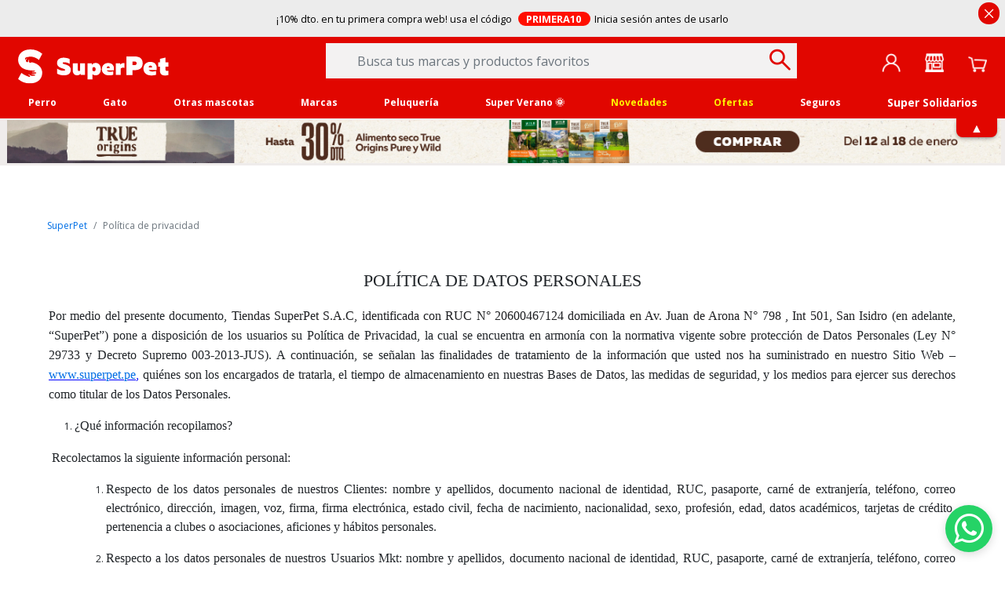

--- FILE ---
content_type: text/html;charset=UTF-8
request_url: https://www.superpet.pe/politica-de-privacidad-superpet.html
body_size: 20660
content:
<!DOCTYPE html>
<html lang="es">
<head>

	 


	
    
        <script>

(function() {
  'use strict';
  
  console.log('SUPERPET: Inicializando sistema de cross-domain tracking...');
  
  // 1. Configuración de gtag si no está disponible
  if (typeof gtag === 'undefined') {
    window.dataLayer = window.dataLayer || [];
    window.gtag = function(){dataLayer.push(arguments);};
    console.log('SUPERPET: Configuración manual de gtag completada');
  }
  
  // 2. Configuración cross-domain para GA4 SuperPet
  gtag('config', 'G-8Q27VEP2CW', {
    linker: {
      domains: ['mascotasegura.mapfre.com.pe']
    },
    cookie_domain: 'auto',
    send_page_view: true
  });
  
  // 3. Configuración GA4 de Mapfre para transmisión dual de eventos
  gtag('config', 'G-GBQENH1BJY', {
    linker: {
      domains: ['mascotasegura.mapfre.com.pe']
    },
    cookie_domain: 'auto',
    send_page_view: false
  });
  
  // 4. Función para obtener parámetros UTM del sitio padre
  function getParentUtmParams() {
    const urlParams = new URLSearchParams(window.location.search);
    const utmParams = {};
    
    // Obtener UTM de la URL actual
    const utmKeys = ['utm_source', 'utm_medium', 'utm_campaign', 'utm_term', 'utm_content'];
    utmKeys.forEach(key => {
      const value = urlParams.get(key);
      if (value) {
        utmParams[key] = value;
      }
    });
    
    // Si no hay UTM en la URL, intentar obtener de sessionStorage o cookies
    if (Object.keys(utmParams).length === 0) {
      try {
        const storedUtm = sessionStorage.getItem('original_utm_params');
        if (storedUtm) {
          const parsedUtm = JSON.parse(storedUtm);
          Object.assign(utmParams, parsedUtm);
        }
      } catch (e) {
        console.log('SUPERPET: No se pudieron recuperar UTM almacenados');
      }
    } else {
      // Guardar UTM actuales en sessionStorage para futuras páginas
      try {
        sessionStorage.setItem('original_utm_params', JSON.stringify(utmParams));
      } catch (e) {
        console.log('SUPERPET: No se pudieron guardar UTM en sessionStorage');
      }
    }
    
    return utmParams;
  }
  
  // 5. Función para obtener referrer como fallback
  function getFallbackSource() {
    const referrer = document.referrer;
    if (referrer) {
      try {
        const referrerHost = new URL(referrer).hostname;
        return {
          utm_source: referrerHost,
          utm_medium: 'referral'
        };
      } catch (e) {
        return {};
      }
    }
    return {};
  }
  
  // 6. Listener para eventos del iframe - Sistema de envío dual
  window.addEventListener('message', function(event) {
    if (event.origin !== 'https://mascotasegura.mapfre.com.pe') {
      return;
    }
    
    if (event.data.type === 'iframe_datalayer_event') {
      const eventData = event.data.event;
      const parentUtm = getParentUtmParams();
      
      console.log('SUPERPET: Evento del iframe interceptado -', eventData.event);
      
      // Transmisión a GA4 SuperPet (sitio padre)
      gtag('event', eventData.event, {
        send_to: 'G-8Q27VEP2CW',
        event_category: eventData.category || 'mapfre_iframe',
        event_label: eventData.label || eventData.action || 'mapfre_interaction',
        custom_parameter_1: 'from_mapfre_iframe',
        custom_parameter_2: eventData.action,
        source: 'mapfre_cross_domain',
        // Agregar UTM del padre a los eventos
        original_source: parentUtm.utm_source || 'direct',
        original_medium: parentUtm.utm_medium || 'none',
        original_campaign: parentUtm.utm_campaign || '(not set)',
        ...eventData
      });
      
      // Transmisión simultánea a GA4 de Mapfre
      gtag('event', eventData.event, {
        send_to: 'G-GBQENH1BJY',
        event_category: eventData.category || 'mapfre_insurance',
        event_label: eventData.label || eventData.action || 'iframe_event',
        custom_parameter_1: 'from_parent_site',
        custom_parameter_2: eventData.action,
        source: 'superpet_cross_domain',
        // Agregar UTM del padre a los eventos
        original_source: parentUtm.utm_source || 'direct',
        original_medium: parentUtm.utm_medium || 'none',
        original_campaign: parentUtm.utm_campaign || '(not set)',
        ...eventData
      });
      
      console.log('SUPERPET: ✅ Evento transmitido a ambas instancias GA4 con UTM del padre -', eventData.event);
    }
  });
  
  // 7. Actualización de URL del iframe con parámetros de tracking del padre
  function enhanceIframeUrl() {
    const iframe = document.getElementById('iframeMapfre');
    
    if (!iframe) {
      console.log('SUPERPET: WARNING - Iframe no localizado con ID: iframeMapfre');
      return;
    }
    
    const gaCookie = document.cookie.match(/_ga=([^;]+)/);
    const parentUtm = getParentUtmParams();
    const fallbackUtm = getFallbackSource();
    
    // Combinar UTM del padre con fallbacks
    const finalUtm = { ...fallbackUtm, ...parentUtm };
    
    const currentSrc = iframe.src;
    const url = new URL(currentSrc);
    
    // Agregar Client ID de GA4
    if (gaCookie) {
      url.searchParams.set('_ga', gaCookie[1]);
    }
    
    // Agregar parámetros UTM del padre (o fallbacks)
    if (finalUtm.utm_source) {
      url.searchParams.set('utm_source', finalUtm.utm_source);
    } else {
      url.searchParams.set('utm_source', window.location.hostname);
    }
    
    if (finalUtm.utm_medium) {
      url.searchParams.set('utm_medium', finalUtm.utm_medium);
    } else {
      url.searchParams.set('utm_medium', 'iframe');
    }
    
    if (finalUtm.utm_campaign) {
      url.searchParams.set('utm_campaign', finalUtm.utm_campaign);
    } else {
      url.searchParams.set('utm_campaign', 'mapfre_insurance');
    }
    
    // Agregar UTM adicionales si existen
    if (finalUtm.utm_term) {
      url.searchParams.set('utm_term', finalUtm.utm_term);
    }
    
    if (finalUtm.utm_content) {
      url.searchParams.set('utm_content', finalUtm.utm_content);
    }
    
    // Parámetros adicionales
    url.searchParams.set('cross_domain', 'true');
    url.searchParams.set('parent_hostname', window.location.hostname);
    
    iframe.src = url.toString();
    
    console.log('SUPERPET: ✅ URL del iframe actualizada con UTM del padre:', finalUtm);
    if (gaCookie) {
      console.log('SUPERPET: ✅ Client ID agregado:', gaCookie[1]);
    }
  }
  
  // 8. Ejecución al completar carga del DOM
  if (document.readyState === 'loading') {
    document.addEventListener('DOMContentLoaded', function() {
      setTimeout(enhanceIframeUrl, 1000);
    });
  } else {
    setTimeout(enhanceIframeUrl, 1000);
  }
  
  console.log('SUPERPET: ✅ Sistema de cross-domain tracking con migración UTM configurado correctamente');
  
})();

</script>
    

 
	

<script>
    window.dataLayer = (typeof window.dataLayer !== 'undefined') ? window.dataLayer : [];
    //window.dataLayer.push(JSON.parse('{"login":"no"}'));
</script>
<script>
	<!-- Google Tag Manager -->
		( function (w,d,s,l,i) { 
			w[l]=w[l]||[];w[l].push( { 'gtm.start': new Date().getTime(),event:'gtm.js' } );
			var f=d.getElementsByTagName(s)[0], j=d.createElement(s), dl=l!='dataLayer'?'&l='+l:'';
			j.async=true;
			j.src='https://www.googletagmanager.com/gtm.js?id='+i+dl;
			f.parentNode.insertBefore(j,f);
			} 
		) ( window,document,'script','dataLayer','GTM-52F378B' );
	<!-- End Google Tag Manager -->
</script>

<!--[if gt IE 9]><!-->
<script>//common/scripts.isml</script>
<script defer type="text/javascript" src="/on/demandware.static/Sites-SuperPet-Site/-/es_PE/v1768707615207/js/main.js"></script>

<script defer type="text/javascript" src="/on/demandware.static/Sites-SuperPet-Site/-/es_PE/v1768707615207/js/megamenu.js"></script>
<script defer type="text/javascript" src="/on/demandware.static/Sites-SuperPet-Site/-/es_PE/v1768707615207/js/datalayer.js"></script>
<script defer type="text/javascript" src="/on/demandware.static/Sites-SuperPet-Site/-/es_PE/v1768707615207/js/einsteinRecommender.js"></script>
<!-- Marketing Cloud Analytics - cached -->
<script type="text/javascript">
try {
	_etmc.push(['setOrgId', "524001567" ]);
} catch (e) { console.error(e); }
function mccEventLoader() {
	try {
		$( document ).ajaxSuccess(function(event, request, settings, data) {
			if (settings.dataTypes.indexOf('json') > -1) {
				if (data && '__mccEvents' in data && Array.isArray(data.__mccEvents)) {
					data.__mccEvents.forEach(function mccEvent(mccEvent){_etmc.push(mccEvent);});
				}
			}
		});
		document.removeEventListener('DOMContentLoaded', mccEventLoader);
	} catch (e) { console.error(e); }
};
if (document.readyState === 'complete') {
	mccEventLoader();
} else {
	document.addEventListener('DOMContentLoaded', mccEventLoader);
}
</script>
<!-- End Marketing Cloud Analytics - cached -->
<!-- Marketing Cloud Analytics - noncached -->
<script type="text/javascript">
try {
	_etmc.push(["trackPageView",{"item":"politica-de-privacidad-superpet"}]);
} catch (e) { console.error(e); }
</script>
<!-- End Marketing Cloud Analytics - noncached -->
 
<!--<![endif]-->
<meta charset=UTF-8>

<meta http-equiv="x-ua-compatible" content="ie=edge">

<meta name="viewport" content="width=device-width, initial-scale=1">
<meta data-react-helmet="true" name="robots" content="index, follow">



	<title>Política de privacidad | SuperPet</title>

<meta name="description" content="Pol&iacute;tica de privacidad de SuperPet"/>
<meta name="keywords" content="SuperPet Tienda de mascotas online"/>


		

<!-- OpenGraph -->
<meta property="og:locale" content="es_PE" />
<meta property="og:site_name" content="Pol&iacute;tica de privacidad | SuperPet" />
<meta property="og:type" content="product" />
<meta property="og:title" content="Pol&iacute;tica de privacidad | SuperPet" />
<meta property="og:description" content="Pol&iacute;tica de privacidad de SuperPet" />


	<meta property="og:url" content="https://production-na01-mascotaslatinas.demandware.net" />
	<meta property="og:image" content="/on/demandware.static/Sites-SuperPet-Site/-/default/dwce81e8d6/images/favicons/favicon-32x32.png" />






<!-- Favicon links -->
<link rel="icon" href="/on/demandware.static/Sites-SuperPet-Site/-/default/dw4828b612/images/favicons/favicon.ico" sizes="any">
<link rel="apple-touch-icon" sizes="180x180" href="/on/demandware.static/Sites-SuperPet-Site/-/default/dwa8168ea6/images/favicons/apple-touch-icon.png">
<link rel="icon" type="image/png" sizes="32x32" href="/on/demandware.static/Sites-SuperPet-Site/-/default/dwce81e8d6/images/favicons/favicon-32x32.png">
<link rel="icon" type="image/png" sizes="16x16" href="/on/demandware.static/Sites-SuperPet-Site/-/default/dw3ebee638/images/favicons/favicon-16x16.png">
<link rel="manifest" href="/on/demandware.static/Sites-SuperPet-Site/-/default/dw37c491d3/manifest.webmanifest" />


<link rel="stylesheet" href="/on/demandware.static/Sites-SuperPet-Site/-/es_PE/v1768707615207/css/global.css" />





<!-- Marketing Cloud Analytics -->
<script type="text/javascript" src="//524001567.collect.igodigital.com/collect.js"></script>
<!-- End Marketing Cloud Analytics -->


<!-- Marketing Cloud Analytics -->
<script type="text/javascript" src="//524001567.collect.igodigital.com/collect.js"></script>
<!-- End Marketing Cloud Analytics -->




<script type="text/javascript">//<!--
/* <![CDATA[ (head-active_data.js) */
var dw = (window.dw || {});
dw.ac = {
    _analytics: null,
    _events: [],
    _category: "",
    _searchData: "",
    _anact: "",
    _anact_nohit_tag: "",
    _analytics_enabled: "true",
    _timeZone: "America/Lima",
    _capture: function(configs) {
        if (Object.prototype.toString.call(configs) === "[object Array]") {
            configs.forEach(captureObject);
            return;
        }
        dw.ac._events.push(configs);
    },
	capture: function() { 
		dw.ac._capture(arguments);
		// send to CQ as well:
		if (window.CQuotient) {
			window.CQuotient.trackEventsFromAC(arguments);
		}
	},
    EV_PRD_SEARCHHIT: "searchhit",
    EV_PRD_DETAIL: "detail",
    EV_PRD_RECOMMENDATION: "recommendation",
    EV_PRD_SETPRODUCT: "setproduct",
    applyContext: function(context) {
        if (typeof context === "object" && context.hasOwnProperty("category")) {
        	dw.ac._category = context.category;
        }
        if (typeof context === "object" && context.hasOwnProperty("searchData")) {
        	dw.ac._searchData = context.searchData;
        }
    },
    setDWAnalytics: function(analytics) {
        dw.ac._analytics = analytics;
    },
    eventsIsEmpty: function() {
        return 0 == dw.ac._events.length;
    }
};
/* ]]> */
// -->
</script>
<script type="text/javascript">//<!--
/* <![CDATA[ (head-cquotient.js) */
var CQuotient = window.CQuotient = {};
CQuotient.clientId = 'bjqs-SuperPet';
CQuotient.realm = 'BJQS';
CQuotient.siteId = 'SuperPet';
CQuotient.instanceType = 'prd';
CQuotient.locale = 'es_PE';
CQuotient.fbPixelId = '823269532832097';
CQuotient.activities = [];
CQuotient.cqcid='';
CQuotient.cquid='';
CQuotient.cqeid='';
CQuotient.cqlid='';
CQuotient.apiHost='api.cquotient.com';
/* Turn this on to test against Staging Einstein */
/* CQuotient.useTest= true; */
CQuotient.useTest = ('true' === 'false');
CQuotient.initFromCookies = function () {
	var ca = document.cookie.split(';');
	for(var i=0;i < ca.length;i++) {
	  var c = ca[i];
	  while (c.charAt(0)==' ') c = c.substring(1,c.length);
	  if (c.indexOf('cqcid=') == 0) {
		CQuotient.cqcid=c.substring('cqcid='.length,c.length);
	  } else if (c.indexOf('cquid=') == 0) {
		  var value = c.substring('cquid='.length,c.length);
		  if (value) {
		  	var split_value = value.split("|", 3);
		  	if (split_value.length > 0) {
			  CQuotient.cquid=split_value[0];
		  	}
		  	if (split_value.length > 1) {
			  CQuotient.cqeid=split_value[1];
		  	}
		  	if (split_value.length > 2) {
			  CQuotient.cqlid=split_value[2];
		  	}
		  }
	  }
	}
}
CQuotient.getCQCookieId = function () {
	if(window.CQuotient.cqcid == '')
		window.CQuotient.initFromCookies();
	return window.CQuotient.cqcid;
};
CQuotient.getCQUserId = function () {
	if(window.CQuotient.cquid == '')
		window.CQuotient.initFromCookies();
	return window.CQuotient.cquid;
};
CQuotient.getCQHashedEmail = function () {
	if(window.CQuotient.cqeid == '')
		window.CQuotient.initFromCookies();
	return window.CQuotient.cqeid;
};
CQuotient.getCQHashedLogin = function () {
	if(window.CQuotient.cqlid == '')
		window.CQuotient.initFromCookies();
	return window.CQuotient.cqlid;
};
CQuotient.trackEventsFromAC = function (/* Object or Array */ events) {
try {
	if (Object.prototype.toString.call(events) === "[object Array]") {
		events.forEach(_trackASingleCQEvent);
	} else {
		CQuotient._trackASingleCQEvent(events);
	}
} catch(err) {}
};
CQuotient._trackASingleCQEvent = function ( /* Object */ event) {
	if (event && event.id) {
		if (event.type === dw.ac.EV_PRD_DETAIL) {
			CQuotient.trackViewProduct( {id:'', alt_id: event.id, type: 'raw_sku'} );
		} // not handling the other dw.ac.* events currently
	}
};
CQuotient.trackViewProduct = function(/* Object */ cqParamData){
	var cq_params = {};
	cq_params.cookieId = CQuotient.getCQCookieId();
	cq_params.userId = CQuotient.getCQUserId();
	cq_params.emailId = CQuotient.getCQHashedEmail();
	cq_params.loginId = CQuotient.getCQHashedLogin();
	cq_params.product = cqParamData.product;
	cq_params.realm = cqParamData.realm;
	cq_params.siteId = cqParamData.siteId;
	cq_params.instanceType = cqParamData.instanceType;
	cq_params.locale = CQuotient.locale;
	
	if(CQuotient.sendActivity) {
		CQuotient.sendActivity(CQuotient.clientId, 'viewProduct', cq_params);
	} else {
		CQuotient.activities.push({activityType: 'viewProduct', parameters: cq_params});
	}
};
/* ]]> */
// -->
</script>





	

	 


	<div class="html-slot-container">
    
        
            <link rel="preload" href="https://fonts.googleapis.com/css?family=Open+Sans:400,700&display=swap" as="style">
<link rel="preconnect" href="https://fonts.gstatic.com" crossorigin>
<script src="https://www.superpet.pe/on/demandware.static/-/Sites/es_PE/v1768707615207/SuperPet/js/title-changer.js" defer></script>
<script src="https://www.superpet.pe/on/demandware.static/-/Sites/es_PE/v1768707615207/SuperPet/js/ninf.js" defer></script>
<script src="https://www.superpet.pe/on/demandware.static/-/Sites/es_PE/v1768707615207/SuperPet/js/script2.js" defer></script>
<script src="https://www.superpet.pe/on/demandware.static/-/Sites/es_PE/v1768707615207/SuperPet/medidas/guia-talla-2.js" defer></script>
<link rel="stylesheet" href="https://www.superpet.pe/on/demandware.static/-/Sites/es_PE/v1768707615207/SuperPet/css/css-sp2.css">
<link rel="stylesheet" href="https://www.superpet.pe/on/demandware.static/-/Sites/es_PE/v1768707615207/SuperPet/medidas/style.css" media="print" onload="this.media='all'">

<div class="content-2-close-wrapper" id="content-2-wrapper">
  <button id="close-content-2" class="arrow-toggle-button" style="font-size: 16px; background-color: #e10600; border: none; border-radius: 0 0 0.5rem 0.5rem; color: #fff; padding: 1px 18px 0px; outline:none; box-shadow: 0px 2px 6px -2px #0000009e;">
    <b id="toggle-arrow"></b>
  </button>
</div>

<style>

@media (max-width: 768.98px) {
    .refinements {
        padding: 0 15px !important;
        margin-top: 49px !important;
    }
}

</style>
        
    
</div>
 
	
</head>
<body>

<!--Google Tag Manager (noscript) -->
<noscript><iframe src="https://www.googletagmanager.com/ns.html?id=GTM-52F378B" height="0" width="0"
style="display:none;visibility:hidden"></iframe></noscript>
<!--EndGoogle Tag Manager (noscript) -->

<input type="hidden" id="mcIncludeTrackingLink" value="true"/>
<input type="hidden" id="marketingID" value="524001567"/>

<div role="button" tabindex="0" id="btnWhatsappPopUp" class="jsx-777441867 eawc-window-opener-button-button eawc-window-opener-button-buttonTypeBubble" onClick="window.open('https://api.whatsapp.com/send?phone=51993703333&text=Hola SuperPet!','WhatsApp')">
<div class="jsx-646521841 eawc-window-opener-button-buttonIcon">
<i class="fa fa-whatsapp mr5" aria-hidden="true" style="color: #FFF;"></i>
</div>
<div class="jsx-777441867 eawc-window-opener-button-buttonText"></div>
</div>


<div class="page" data-action="Page-Show" data-querystring="cid=politica-de-privacidad-superpet" >
<header data-action-url-refresh="/on/demandware.store/Sites-SuperPet-Site/es_PE/Login-RefreshToken">
	
	<a href="#maincontent" class="skip" aria-label="Ir al contenido principal">Ir al contenido principal</a>
<a href="#footercontent" class="skip" aria-label="Ir al footer">Ir al footer</a>
	<div class="header-banner slide-up d-none">
		<div class="container">
			<div class="d-flex justify-content-between align-items-center">
				<div></div>
				<div class="content">
					
	 


	<div class="html-slot-container">
    
        
            <div class="header-marquee" style="position: relative;">
    <small
        class="text-ribbon"
        id="rotating-text"
        style="position: absolute; top: 0; left: 0; right: 0; text-align: center;"
    >

        <a  class="js-gtm-banner-item"
            style="color:inherit;text-decoration:none"
            href="https://www.superpet.pe/promo-primera10-legal.html"
            target="_blank"
            data-gtm-promotion-id="banner-header-1"
            data-gtm-promotion-name="10% primera compra"
            data-gtm-creative-slot="1"
            data-gtm-creative-name="banner-header"
            title="¡10% de descuento en tu primera compra web!">
            ¡10% dto. en tu primera compra web! usa el código
            <span style="color:white;background-color:#ff0f00;border-radius:15px;padding:0 0.6rem;font-weight:bolder;margin:0 0.3rem">
                PRIMERA10
            </span>
            Inicia sesión antes de usarlo
        </a>
    </small>
</div>

<style>
@keyframes slideInUp {
    0% { transform: translateY(100%); }
    100% { transform: translateY(0); }
}

@keyframes slideOutUp {
    0% { transform: translateY(0); }
    100% { transform: translateY(-100%); }
}

.text-enter {
    animation: slideInUp 0.2s ease forwards;
}

.text-exit {
    animation: slideOutUp 0.2s ease forwards;
}

.text1 {
    color:#00003c !important;
}

.header-banner .content {
    padding: 1.4em;
    margin: -7px 0 .6em !important;
}

@media (max-width:768px) {
    .header-banner .content {
        padding: 1.7em;
        margin: -13px 0 1.6em !important;
    }
}

.close-button span {
    font-size: 1.7rem !important;
    background-color: #e10600;
    border-radius: 2rem;
    color:#ffffff;
}

.content2 {
    width: 100%;
    margin-left: 1.5em;
    padding: .8em 20px .2em 0;
}

@media (max-width:901px) {
    .content2 {
        margin-left: 1.3em;
    }
}

.prom-close {
    margin-top:1.6em !important;
}

@media (max-width:420px) {
    .text-ribbon {
        top: -9px !important;
    }
}
</style>

<script>
// document.addEventListener("DOMContentLoaded", function () {

    const texts = [
        {
            content: "¡10% dto. en tu primera compra web! usa el código <span style='color:white;background-color:#ff0f00;border-radius:15px;padding:0 0.6rem;font-weight:bolder'>PRIMERA10</span> Inicia sesión antes de usarlo",
            link: "https://www.superpet.pe/promo-primera10-legal.html",
            alt: "10% de descuento en tu primera compra"
        }
    ];

    const el = document.getElementById("rotating-text");
    if (!el) return;

    let currentIndex = 0;

    function rotateText() {
        el.classList.add("text-exit");

        setTimeout(() => {
            const item = texts[currentIndex];

            el.innerHTML = `
                <a class="js-gtm-banner-item"
                   style="color:inherit;text-decoration:none"
                   href="${item.link}"
                   target="_blank"
                   rel="noopener noreferrer"
                   data-gtm-promotion-id="banner-header-${currentIndex + 1}"
                   data-gtm-promotion-name="${item.alt}"
                   data-gtm-creative-slot="1"
                   data-gtm-creative-name="banner-header"
                   title="${item.alt}">
                    ${item.content}
                </a>
            `;

            el.classList.remove("text-exit");
            el.classList.add("text-enter");

            currentIndex = (currentIndex + 1) % texts.length;
        }, 200);
    }

    setTimeout(() => {
        rotateText();
        setInterval(rotateText, 6000);
    }, 6000);

});
</script>
        
    
</div>
 
	
				</div>
				<div class="close-button small">
					<button type="button" class="close" aria-label="Close">
						<span aria-hidden="true"></span>
					</button>
				</div>
			</div>
		</div>
	</div>
	<nav role="navigation">
		<div class="header container heading">
			<div class="row">
				<div class="col-12">

					<div class="navbar-header">
						<div class="pull-left container-left">
							<button class="navbar-toggler d-md-none fa kwicon-burger" type="button" aria-controls="sg-navbar-collapse"
								aria-expanded="false" aria-label="Toggle navigation">
							</button>
							<div class="navbar-header__brand">
								<a class="logo-home" href="/"
									title="SuperPet">
									<img class="hidden-md-down" src="/on/demandware.static/Sites-SuperPet-Site/-/default/dwae87355f/fonts/logo_superpet.svg"
										alt="SuperPet Tienda de mascotas online" /> <img
										class="d-lg-none" src="/on/demandware.static/Sites-SuperPet-Site/-/default/dwae87355f/fonts/logo_superpet.svg"
										alt="SuperPet Tienda de mascotas online" />
								</a>
							</div>
						</div>
						<div class="main-icons header-icons-container">
							<div class="main-icon minicart" data-action-url="/on/demandware.store/Sites-SuperPet-Site/es_PE/Cart-MiniCartShow">
								<div class="minicart-total hide-link-med">
    <a class="minicart-link js-minicart-link" 
        href="https://www.superpet.pe/carro" 
        title="Carrito 0 Productos" 
        aria-label="Carrito 0 Productos"
        aria-haspopup="true">
        <img class="png-icons" src="/on/demandware.static/Sites-SuperPet-Site/-/default/dw6a5b69f9/images/header/cart.png" alt="">
        <span class="minicart-quantity hide">
            0
        </span>
    </a>
</div>

<div class="minicart-total hide-no-link">
          <img class="png-icons" src="/on/demandware.static/Sites-SuperPet-Site/-/default/dw6a5b69f9/images/header/cart.png" alt="">
        <span class="minicart-quantity hide">
            0
        </span>
</div>
<div class="popover popover-bottom"></div>

							</div>
							<div class="main-icon account">
								
    <div class="user nav-item">
        <a href="https://www.superpet.pe/indentificarse" role="button" aria-label="Entrar en Mi Cuenta">
            <img class="png-icons" src="/on/demandware.static/Sites-SuperPet-Site/-/default/dwb9f5aa8d/images/header/user.png" alt="User"/>
        </a>
        <div class="popover popover-bottom">
            <ul class="nav p-1" role="menu" aria-label="Men&uacute; Mi Cuenta" aria-hidden="true">
                <li class="nav-item mb-2" role="presentation"><a class="font-weight-bold" href="https://www.superpet.pe/cuenta" role="menuitem" tabindex="-1">Inicia sesi&oacute;n</a></li>
                <li class="nav-item mb-2" role="presentation"><a href="https://www.superpet.pe/cuenta" role="menuitem" tabindex="-1">Reg&iacute;strate</a></li>
                
            </ul>
        </div>
    </div>   
    <div class="user-mob d-none">		
       	<ul class="nav" role="menu" aria-label="Men&uacute; Mi Cuenta" aria-hidden="true">
           	<li class="nav-item" role="presentation"><a href="https://www.superpet.pe/indentificarse" class="btn btn-primary" role="menuitem" tabindex="-1">Inicia sesi&oacute;n / Reg&iacute;strate</a></li>
       	</ul>
       	<ul class="nav" role="menu" aria-label="Men&uacute; Mi Cuenta" hidden>
           	<li class="nav-item" role="presentation"><a href="https://www.superpet.pe/on/demandware.store/Sites-SuperPet-Site/es_PE/Order-Tracking" role="menuitem" tabindex="-1">Seguir Pedido</a></li>
       	</ul>
    </div>

							</div>
							<div class="main-icon store">
								<a href="/tiendas?showMap=true&amp;horizontalView=true&amp;isForm=true"
									class="menu-footer locate-store"><img class="png-icons"
										src="/on/demandware.static/Sites-SuperPet-Site/-/default/dwc5ee79c8/images/header/store.png" alt=""></a>
							</div>
						</div>
						<div class="search hidden-sm-down">
							<div class="site-search">
	<form role="search"
          action="/buscar"
          method="get"
          name="simpleSearch">
        <input class="form-control search-field"
               type="search"
               name="q"
               value=""
               placeholder="Busca tus marcas y productos favoritos"
               role="combobox"
               aria-describedby="search-assistive-text"
               aria-haspopup="listbox"
               aria-owns="search-results"
               aria-expanded="false"
               aria-autocomplete="list"
               aria-activedescendant=""
               aria-controls="search-results"
               aria-label="Busca tus marcas y productos" />
        <button type="reset" name="reset-button" class="fa fa-times reset-button d-none" aria-label="Borrar b&uacute;squeda"></button>
        <button type="submit" name="search-button" class="fa kwicon-search" aria-label="Buscar"></button>
        <div class="suggestions-wrapper" data-url="/on/demandware.store/Sites-SuperPet-Site/es_PE/SearchServices-GetSuggestions?q="></div>
        <input type="hidden" value="es_PE" name="lang">
	</form>
</div>

						</div>
					</div>
				</div>
			</div>
		</div>
		<div class="main-menu navbar-toggleable-sm menu-toggleable-left multilevel-dropdown" id="sg-navbar-collapse">
			<div class="container">
				<div class="row">
					<div class="menu-container heading">
						<div class="close-menu clearfix d-lg-none">
							<div class="back pull-left">
								<button role="button" aria-label="Men&uacute; anterior"
									class="text-white text-banner-xs">
									<span class="caret-left text-white"></span>
									Volver
								</button>
							</div>
							<div class="close-button inverse pull-right button-label">
								<button role="button" aria-label="Cerrar Men&uacute;">
									<label class="text-white">Cerrar </label>
									<span aria-hidden="true"></span>
								</button>
							</div>
						</div>
						
    
    <div class="content-asset"><!-- dwMarker="content" dwContentID="435d72247a189f0a7fd0d2536b" -->
        <div class="content-asset" id="mega-menu"><img alt="" class="back-logo" src="https://www.superpet.pe/on/demandware.static/-/Library-Sites-SuperPetSharedLibrary/default/dw259b7305/SuperPet/mega-menu/bslogo.png" style="position:absolute;z-index: -2;max-width: 300px;top: 540%;left: 50%;transform: translate(-50%,-50%);opacity: 0.2;" />
<ul class="megamenu"><!--start perros-->
	<li class="mega-toggle dark">
	<div class="mega-title"><a class="mega-link mega-link-level0" href="https://www.superpet.pe/perro" id="mm-perro">Perro</a></div>

	<div class="animated fadeIn megamenu__content">
	<ul class="megamenu__item p-md-0 rowlike">
		<li class="mega-toggle col-md-3 p-md-0">
		<div class="mega-title"><a class="mega-link" href="https://www.superpet.pe/perro/alimentos-y-snacks" id="mm-p-ali">Alimentos</a></div>

		<ul class="megamenu__item mega-fixed mega-fixed">
			<li><a class="plain-link link-all" href="https://www.superpet.pe/perro/alimentos-y-snacks/alimento-seco" id="mm-p-ali-alisec">Alimento seco</a></li>
			<li><a href="https://www.superpet.pe/perro/alimentos-y-snacks/alimentos-humedo" id="mm-p-ali-alihum">Alimento&nbsp;h&uacute;medo</a></li>
			<li><a href="https://www.superpet.pe/perro/alimentos-y-snacks/alimentos-medicados" id="mm-p-ali-alimed">Alimento&nbsp;medicado</a></li>
			<!-- <li><a href="https://www.superpet.pe/perro/alimentos-y-snacks/alimentos-barf" id="mm-p-ali-alibar">Alimento&nbsp;BARF</a></li> -->
			<li><a href="https://www.superpet.pe/perro/alimentos-y-snacks/snack" id="mm-p-ali-sna">Snacks</a></li>
			<li><a href="https://www.superpet.pe/perro/alimentos-y-snacks/alimentos-barf" id="mm-p-ali-sna">Alimentos BARF</a></li>
		</ul>
		</li>
		<li class="mega-toggle col-md-3 p-md-0">
		<div class="mega-title"><a class="mega-link" href="https://www.superpet.pe/perro/accesorios">Accesorios</a></div>

		<ul class="megamenu__item mega-fixed mega-fixed">
			<li><a href="https://www.superpet.pe/perro/accesorios/camas-y-mantas">Camas y mantas</a></li>
			<li><a href="https://www.superpet.pe/perro/accesorios/collares-correas-pecheras">Collares, arneses y correas</a></li>
			<li><a href="https://www.superpet.pe/perro/accesorios/platos-y-bebederos">Platos y bebederos</a></li>
			<li><a href="https://www.superpet.pe/perro/accesorios/transportadores-y-viajes">Transportadores y viajes</a></li>
			<li><a href="https://www.superpet.pe/perro/accesorios/ropa-y-accesorios">Ropa y accesorios</a></li>
			<li><a href="https://www.superpet.pe/perro/accesorios/adiestramiento-y-educacion">Adiestramiento y educación</a></li>
			<li><a href="https://www.superpet.pe/perro/accesorios/hogar">Hogar</a></li>
		</ul>
		</li>
		<li class="mega-toggle col-md-3 p-md-0">
		<div class="mega-title"><a class="mega-link" href="https://www.superpet.pe/perro/juguetes">Juguetes</a></div>

		<ul class="megamenu__item mega-fixed mega-fixed">
			<li><a href="https://www.superpet.pe/perro/juguetes/peluches">Peluches</a></li>
			<li><a href="https://www.superpet.pe/perro/juguetes/mordedores-y-flexibles">Mordedores y flexibles</a></li>
			<li><a href="https://www.superpet.pe/perro/juguetes/pelotas-y-lanzadores">Lanzadores y pelotas</a></li>
			<li><a href="https://www.superpet.pe/perro/juguetes/cuerdas">Cuerdas</a></li>
			<li><a href="https://www.superpet.pe/perro/juguetes/interactivos">Interactivos</a></li>
		</ul>
		</li>
		<li class="mega-toggle col-md-3 p-md-0">
		<div class="mega-title"><a class="mega-link" href="https://www.superpet.pe/perro/farmacia-e-higiene">Farmacia e higiene</a></div>

		<ul class="megamenu__item mega-fixed mega-fixed">
			<li><a href="https://www.superpet.pe/perro/farmacia-e-higiene/antiparasitarios">Antiparasitarios</a></li>
			<li><a href="https://www.superpet.pe/perro/farmacia-e-higiene/farmacia-y-salud">Farmacia y salud</a></li>
			<li><a href="https://www.superpet.pe/perro/farmacia-e-higiene/peluqueria-e-higiene">Peluquería e higiene</a></li>
			<li><a href="https://www.superpet.pe/perro/farmacia-e-higiene/panales">Pañales</a></li>
			<li><a href="https://www.superpet.pe/perro/farmacia-e-higiene/cuidado-dental">Cuidado dental</a></li>
			<li><a href="https://www.superpet.pe/perro/farmacia-e-higiene/post-operatorios">Post-operatorios</a></li>
			<li><a href="https://www.superpet.pe/perro/farmacia-e-higiene/antiestres-y-relajacion">Antiestrés y relajación</a></li>
		</ul>
		</li>
	</ul>
	</div>
	</li>
	<!--end perros--><!--start gatos-->
	<li class="mega-toggle dark">
	<div class="mega-title"><a class="mega-link mega-link-level0" href="https://www.superpet.pe/gato">Gato</a></div>

	<div class="animated fadeIn megamenu__content">
	<ul class="megamenu__item p-md-0 rowlike">
		<li class="mega-toggle col-md-3 p-md-0">
		<div class="mega-title"><a class="mega-link" href="https://www.superpet.pe/gato/alimentos-y-snacks">Alimentos</a></div>

		<ul class="megamenu__item mega-fixed mega-fixed">
			<li><a href="https://www.superpet.pe/gato/alimentos-y-snacks/alimento-seco">Alimento seco</a></li>
			<li><a href="https://www.superpet.pe/gato/alimentos-y-snacks/alimento-humedo">Alimento h&uacute;medo</a></li>
			<li><a href="https://www.superpet.pe/gato/alimentos-y-snacks/alimento-medicado">Alimento medicado</a></li>
			<!-- <li><a href="https://www.superpet.pe/gato/alimentos-y-snacks/alimento-barf">Alimento BARF</a></li> -->
			<li><a href="https://www.superpet.pe/gato/alimentos-y-snacks/snacks">Snacks</a></li>
			<li><a href="https://www.superpet.pe/gato/alimentos-y-snacks/alimento-barf">Alimento BARF</a></li>
		</ul>
		</li>
		<li class="mega-toggle col-md-3 p-md-0">
		<div class="mega-title"><a class="mega-link" href="https://www.superpet.pe/gato/arena-y-accesorios">Arena y accesorios</a></div>

		<ul class="megamenu__item mega-fixed mega-fixed">
			<li><a href="https://www.superpet.pe/gato/arena-y-accesorios/arena-para-gatos">Arena para gato</a></li>
			<li><a href="https://www.superpet.pe/gato/arena-y-accesorios/areneros">Areneros</a></li>
			<li><a href="https://www.superpet.pe/gato/arena-y-accesorios/accesorios-para-arena">Accesorios para arena</a></li>
		</ul>
		</li>
		<li class="mega-toggle col-md-3 p-md-0">
		<div class="mega-title"><a class="mega-link" href="https://www.superpet.pe/gato/accesorios">Accesorios</a></div>

		<ul class="megamenu__item mega-fixed mega-fixed">
			<li><a href="https://www.superpet.pe/gato/accesorios/juguetes">Juguetes</a></li>
			<li><a href="https://www.superpet.pe/gato/accesorios/camas-y-mantas">Camas y mantas</a></li>
			<li><a href="https://www.superpet.pe/gato/accesorios/rascadores-y-gimnasios">Rascadores y gimnasios</a></li>
			<li><a href="https://www.superpet.pe/gato/accesorios/dispensadores-fuentes-y-platos">Dispensadores, fuentes y platos</a></li>
			<li><a href="https://www.superpet.pe/gato/accesorios/collares-arneses-y-correas">Collares y correas</a></li>
			<li><a href="https://www.superpet.pe/gato/accesorios/transportadores-y-viajes">Transportadores y viajes</a></li>
	<!--		<li><a href="https://www.superpet.pe/gato/accesorios/ropa">Ropa</a></li> -->
		</ul>
		</li>
		<li class="mega-toggle col-md-3 p-md-0">
		<div class="mega-title"><a class="mega-link" href="https://www.superpet.pe/gato/farmacia-e-higiene">Farmacia e higiene</a></div>

		<ul class="megamenu__item mega-fixed mega-fixed">
			<li><a href="https://www.superpet.pe/gato/farmacia-e-higiene/antiparasitarios">Antiparasitarios</a></li>
			<li><a href="https://www.superpet.pe/gato/farmacia-e-higiene/farmacia-y-salud">Farmacia y salud</a></li>
			<li><a href="https://www.superpet.pe/gato/farmacia-e-higiene/peluqueria-e-higiene">Peluquería e higiene</a></li>
		<!--	<li><a href="https://www.superpet.pe/gato/farmacia-e-higiene/cuidado-dental">Cuidado dental</a></li> -->
			<li><a href="https://www.superpet.pe/gato/farmacia-e-higiene/relajacion-y-catnip">Relajación y catnip</a></li>
			<li><a href="https://www.superpet.pe/gato/farmacia-e-higiene/adiestramiento-y-educacion">Adiestramiento y educación</a></li>
		<!--	<li><a href="https://www.superpet.pe/gato/farmacia-e-higiene/post-operatorio">Post-operatorios</a></li> -->
		</ul>
		</li>
	</ul>
	</div>
	</li>
	<!--end gatos--><!--start Pequeñas mascotas-->
	<li class="mega-toggle dark">
	<div class="mega-title"><a class="mega-link mega-link-level0" href="https://www.superpet.pe/otras-mascotas">Otras mascotas</a></div>

	<div class="animated fadeIn megamenu__content">
	<ul class="megamenu__item p-md-0 rowlike" style="">
		<li class="mega-toggle col-md-4 p-md-0">
		<div class="mega-title"><a class="mega-link" href="https://www.superpet.pe/otras-mascotas/mascotas-pequenas">Mascotas peque&ntilde;as</a></div>

		<ul class="megamenu__item mega-fixed mega-fixed">
			<li class="hide-desk"><a href="https://www.superpet.pe/otras-mascotas/mascotas-pequenas">Productos para mascotas peque&ntilde;as</a></li>
		</ul>
		</li>
		<li class="mega-toggle col-md-4 p-md-0">
		<div class="mega-title"><a class="mega-link" href="https://www.superpet.pe/otras-mascotas/mascotas-pequenas/moda-diversion">Moda Diversi&oacute;n</a></div>

		<ul class="megamenu__item mega-fixed mega-fixed" style="">
			<li><a href="https://www.superpet.pe/otras-mascotas/mascotas-pequenas/moda-diversion/juguetes">Juguetes</a></li>
		</ul>
		</li>
		<li class="mega-toggle col-md-4 p-md-0">
		<div class="mega-title"><a class="mega-link" href="https://www.superpet.pe/otras-mascotas/mascotas-pequenas/problema-solucion">Problema soluci&oacute;n</a></div>

		<ul class="megamenu__item mega-fixed mega-fixed">
			<li><a href="https://www.superpet.pe/otras-mascotas/mascotas-pequenas/problema-solucion/hogar">Hogar</a></li>
			<li><a href="https://www.superpet.pe/otras-mascotas/mascotas-pequenas/problema-solucion/platos-y-bebederos">Platos y bebederos</a></li>
			<li><a href="https://www.superpet.pe/otras-mascotas/mascotas-pequenas/problema-solucion/viajes-y-aire-libre">Viajes y aire libre</a></li>
		</ul>
		</li>
	</ul>
	</div>
	</li>
	<!--end Pequeñas mascotas--><!--start Pet Lovers-->
	<!--<li class="mega-toggle dark">
	<div class="mega-title"><a class="mega-link mega-link-level0" href="https://www.superpet.pe/super-navidad.html">Super Navidad</a></div>
	</li> -->
	<!--end Pet Lovers--><!--start MARCAS-->
	<li class="mega-toggle dark">
	<div class="mega-title"><a class="mega-link mega-link-level0" href="https://www.superpet.pe/marcas">Marcas</a></div>

	<div class="animated fadeIn megamenu__content">
	<ul class="rowlike">
		<li class="col-md-12 p-md-0 border-0">
		<ul class="mega-fixed flex flex-wrap pr-3 pr-lg-5 pl-3 pl-lg-5 pb-0"><!--row 1-->
			<li class="col-6 col-md-2 p-3 border-0"><a href="https://www.superpet.pe/marca?b=nath"><img alt="Nath" class="img-responsive pt-0" loading="lazy" src="https://www.superpet.pe/on/demandware.static/-/Library-Sites-SuperPetSharedLibrary/default/dw20eaebca/SuperPet/marcas/Logo/logo_nath.jpg" title="Nath" /></a></li>
			<li class="col-6 col-md-2 p-3 border-0"><a href="https://www.superpet.pe/marca?b=hills"><img alt="Hill's Pet Nutrition" class="img-responsive pt-0" loading="lazy" src="https://www.superpet.pe/on/demandware.static/-/Library-Sites-SuperPetSharedLibrary/default/dw57dafaac/SuperPet/marcas/Logo/hills-pn.png" title="Hill's Pet Nutrition" /></a></li>
			<li class="col-6 col-md-2 p-3 border-0"><a href="https://www.superpet.pe/marca?b=pro-plan"><img alt="ProPlan" class="img-responsive pt-0" loading="lazy" src="https://www.superpet.pe/on/demandware.static/-/Library-Sites-SuperPetSharedLibrary/default/dw16cf804f/SuperPet/marcas/Logo/logo-proplan.png" title="ProPlan" /></a></li>
			<li class="col-6 col-md-2 p-3 border-0"><a href="https://www.superpet.pe/marca?b=true-origins"><img alt="True Origins" class="img-responsive pt-0" loading="lazy" src="https://www.superpet.pe/on/demandware.static/-/Library-Sites-SuperPetSharedLibrary/default/dwc78e42d0/SuperPet/marcas/Logo/true-origins.png" title="True Origins" /></a></li>
			<li class="col-6 col-md-2 p-3 border-0"><a href="https://www.superpet.pe/marca?b=wellness-core"><img alt="Wellness Core" class="img-responsive pt-0" loading="lazy" src="https://www.superpet.pe/on/demandware.static/-/Library-Sites-SuperPetSharedLibrary/default/dwa151c7c6/SuperPet/marcas/Logo/wellnes-core-logo.png" title="Wellness Core" /></a></li>
			<li class="col-6 col-md-2 p-3 border-0"><a href="https://www.superpet.pe/marca?b=salvaje"><img alt="Salvaje" class="img-responsive pt-0" loading="lazy" src="https://www.superpet.pe/on/demandware.static/-/Library-Sites-SuperPetSharedLibrary/default/dwdce4acda/SuperPet/marcas/Logo/logo-salvaje.png" title="Salvaje" /></a></li>
			<!--row 2-->
			<li class="col-6 col-md-2 p-3 border-0"><a href="https://www.superpet.pe/marca?b=dogxtreme"><img alt="Dogxtreme" class="img-responsive pt-0" loading="lazy" src="https://www.superpet.pe/on/demandware.static/-/Library-Sites-SuperPetSharedLibrary/default/dwb56d5bb9/SuperPet/marcas/Logo/logo-dogxtreme.jpg" title="Dogxtreme" /></a></li>
			<li class="col-6 col-md-2 p-3 border-0"><a href="https://www.superpet.pe/marcas/canbo"><img alt="Canbo" class="img-responsive pt-0" loading="lazy" src="https://www.superpet.pe/on/demandware.static/-/Library-Sites-SuperPetSharedLibrary/default/dwff425220/SuperPet/marcas/Logo/canbo.png" title="Canbo" /></a></li>
			<li class="col-6 col-md-2 p-3 border-0"><a href="https://www.superpet.pe/marca?b=catxtreme"><img alt="Catxtreme" class="img-responsive pt-0" loading="lazy" src="https://www.superpet.pe/on/demandware.static/-/Library-Sites-SuperPetSharedLibrary/default/dwa16a847b/SuperPet/marcas/Logo/logo-catxtreme.jpg" title="Catxtreme" /></a></li>
			<li class="col-6 col-md-2 p-3 border-0"><a href="https://www.superpet.pe/marca?b=barker"><img alt="Barker" class="img-responsive pt-0" loading="lazy" src="https://www.superpet.pe/on/demandware.static/-/Library-Sites-SuperPetSharedLibrary/default/dwbb821658/SuperPet/marcas/Logo/barker.webp" title="Barker" /></a></li>
			<li class="col-6 col-md-2 p-3 border-0"><a href="https://www.superpet.pe/marca?b=playology"><img alt="Playology" class="img-responsive pt-0" loading="lazy" src="https://www.superpet.pe/on/demandware.static/-/Library-Sites-SuperPetSharedLibrary/default/dw3d84fcd8/SuperPet/marcas/Logo/Playology_Logo.jpg" title="Playology" /></a></li>
			<li class="col-6 col-md-2 p-3 border-0"><a href="https://www.superpet.pe/marcas/leeby"><img alt="Leeby" class="img-responsive pt-0" loading="lazy" src="https://www.superpet.pe/on/demandware.static/-/Library-Sites-SuperPetSharedLibrary/default/dw9e065a8e/SuperPet/marcas/Logo/logo-leeby.webp" title="Leeby" /></a></li>
			<!--row 3-->
			<li class="col-6 col-md-2 p-3 border-0"><a href="https://www.superpet.pe/marcas/tkpet"><img alt="Tk Pet" class="img-responsive pt-0" loading="lazy" src="https://www.superpet.pe/on/demandware.static/-/Library-Sites-SuperPetSharedLibrary/default/dw75a18a64/SuperPet/marcas/Logo/logo-tkpet.jpg" title="Tk Pet" /></a></li>
			<li class="col-6 col-md-2 p-3 border-0"><a href="https://www.superpet.pe/marcas/mpets"><img alt="Mpets" class="img-responsive pt-0" loading="lazy" src="https://www.superpet.pe/on/demandware.static/-/Library-Sites-SuperPetSharedLibrary/default/dwc14c7e36/SuperPet/marcas/Logo/logo-mpets2.png" title="Mpets" /></a></li>
			<li class="col-6 col-md-2 p-3 border-0"><a href="https://www.superpet.pe/marca?b=bravecto"><img alt="Bravecto" class="img-responsive pt-0" loading="lazy" src="https://www.superpet.pe/on/demandware.static/-/Library-Sites-SuperPetSharedLibrary/default/dwdfbb6fa6/SuperPet/marcas/Logo/logo-bravecto.png" title="Bravecto" /></a></li>
			<li class="col-6 col-md-2 p-3 border-0"><a href="https://www.superpet.pe/marca?b=proteggo"><img alt="Proteggo" class="img-responsive pt-0" loading="lazy" src="https://www.superpet.pe/on/demandware.static/-/Library-Sites-SuperPetSharedLibrary/default/dw52d523c5/SuperPet/marcas/Logo/logo-proteggo.png" title="Proteggo" /></a></li>
			<li class="col-6 col-md-2 p-3 border-0"><a href="https://www.superpet.pe/marca?b=rambala"><img alt="Rambala" class="img-responsive pt-0" loading="lazy" src="https://www.superpet.pe/on/demandware.static/-/Library-Sites-SuperPetSharedLibrary/default/dwcc31a715/SuperPet/marcas/Logo/logo-rambala.png" title="Rambala" /></a></li>
			<li class="col-6 col-md-2 p-3 border-0"><a href="https://www.superpet.pe/marca?b=origens"><img alt="Origens" class="img-responsive pt-0" height="auto" loading="lazy" src="https://www.superpet.pe/on/demandware.static/-/Library-Sites-SuperPetSharedLibrary/default/dwea59ffe4/SuperPet/marcas/Logo/logo-origensv2.jpg" style="max-width:152px;border-radius:10px" title="Origens" /></a></li>
			<!--row 4-->
			<li class="col-6 col-md-2 p-3 border-0"><a href="https://www.superpet.pe/marca?b=royal-canin"><img alt="Royal Canin" class="img-responsive pt-0" loading="lazy" src="https://www.superpet.pe/on/demandware.static/-/Library-Sites-SuperPetSharedLibrary/default/dwab7f222b/SuperPet/marcas/Logo/logo-royalcanin.png" title="Royal Canin" /></a></li>
			<li class="col-6 col-md-2 p-3 border-0"><a href="https://www.superpet.pe/marca?b=gnawlers"><img alt="Gnawlers" class="img-responsive pt-0" loading="lazy" src="https://www.superpet.pe/on/demandware.static/-/Library-Sites-SuperPetSharedLibrary/default/dw33306595/SuperPet/marcas/Logo/gnwlers.png" title="Gnawlers" /></a></li>
			<li class="col-6 col-md-2 p-3 border-0"><a href="https://www.superpet.pe/marca?b=bravery"><img alt="Bravery" class="img-responsive pt-0" loading="lazy" src="https://www.superpet.pe/on/demandware.static/-/Library-Sites-SuperPetSharedLibrary/default/dw55660ea8/SuperPet/marcas/Logo/logo-bravery.png" title="Bravery" /></a></li>
			<li class="col-6 col-md-2 p-3 border-0"><a href="https://www.superpet.pe/marcas/gran-plus"><img alt="Gran plus" class="img-responsive pt-0" loading="lazy" src="https://www.superpet.pe/on/demandware.static/-/Library-Sites-SuperPetSharedLibrary/default/dw0e2bf27d/SuperPet/marcas/Logo/logo-gp.png" title="Gran plus" /></a></li>
			<li class="col-6 col-md-2 p-3 border-0"><a href="https://www.superpet.pe/marca?b=tootoy"><img alt="Tootoy!" class="img-responsive pt-0" loading="lazy" src="https://www.superpet.pe/on/demandware.static/-/Library-Sites-SuperPetSharedLibrary/default/dwe27ff9bc/SuperPet/marcas/Logo/tootoy.webp" title="Tootoy!" /></a></li>
			<li class="col-6 col-md-2 p-3 border-0"><a href="https://www.superpet.pe/marca?b=gotoo"><img alt="Gotoo" class="img-responsive pt-0" height="auto" loading="lazy" src="https://www.superpet.pe/on/demandware.static/-/Library-Sites-SuperPetSharedLibrary/default/dwfe7f9b96/SuperPet/marcas/Logo/logo-gotoo.webp" style="max-width:152px" title="Gotoo" /></a></li>
		</ul>
		</li>
		<li class="col-12 p-0 pr-3 pr-lg-5 border-0">
		<div class="mega-title text-right"><a href="https://www.superpet.pe/marcas">Marcas</a></div>
		</li>
	</ul>
	</div>
	</li>
	<!-- end Marcas-->
	<li class="mega-toggle dark">
	<div class="mega-title"><a class="mega-link mega-link-level0" href="https://www.superpet.pe/peluqueria.html">Peluquer&iacute;a</a></div>
	</li>

<li class="mega-toggle dark">
	<div class="mega-title"><a class="mega-link mega-link-level0" href="https://www.superpet.pe/super-verano">Super Verano 🌞</a></div>
	</li>
	<!-- Start Offers-->

	<li class="mega-toggle dark">
	<div class="mega-title"><a class="mega-link mega-link-level0" href="https://www.superzoo.cl/pequenas-mascotas"><span style="color:#f1c40f;"></span></a><a class="mega-link mega-link-level0 mega-offers-link" href="https://www.superpet.pe/promociones/novedades">Novedades</a></div>

	<div class="animated fadeIn megamenu__content">
	<ul class="megamenu__item p-md-0 rowlike" style="padding-bottom:2rem !important">
		<li class="mega-toggle col-md-3 p-md-0">
		<div class="mega-title"><a class="mega-link" href="https://www.superpet.pe/promociones/puppy">Puppy 🐶</a></div>

		<ul class="megamenu__item mega-fixed mega-fixed">
			<li class="hide-desk"><a href="https://www.superpet.pe/promociones/puppy">Novedades para cachorros</a></li>
		</ul>
		</li>
		<li class="mega-toggle col-md-3 p-md-0">
		<div class="mega-title"><a class="mega-link" href="https://www.superpet.pe/promociones/kitten">Kitten 🐱</a></div>

		<ul class="megamenu__item mega-fixed mega-fixed">
			<li class="hide-desk"><a href="https://www.superpet.pe/promociones/kitten">Novedades para gatitos</a></li>
		</ul>
		</li>
		<li class="mega-toggle col-md-3 p-md-0">
		<div class="mega-title"><a class="mega-link" href="https://www.superpet.pe/promociones/novedades">Novedades 🔥</a></div>

		<ul class="megamenu__item mega-fixed mega-fixed">
			<li class="hide-desk"><a href="https://www.superpet.pe/promociones/novedades">Novedades</a></li>
		</ul>
		</li>
		<li class="mega-toggle col-md-3 p-md-0">
		<div class="mega-title"><a class="mega-link" href="https://www.superpet.pe/promociones/super-invierno">Super Invierno ❄️</a></div>

		<ul class="megamenu__item mega-fixed mega-fixed">
			<li class="hide-desk"><a href="https://www.superpet.pe/promociones/super-invierno">Novedades Super Invierno</a></li>
		</ul>
		</li>
	</ul>
	</div>
	</li>
	<li class="mega-toggle dark">
	<div class="mega-title"><a class="mega-link mega-link-level0 mega-offers-link" href="https://www.superpet.pe/promociones/">Ofertas</a></div>

	<div class="animated fadeIn megamenu__content">
	<ul class="megamenu__item p-md-0 rowlike">
		<li class="mega-toggle col-md-2 p-md-0">
		<div class="mega-title"><a class="mega-link" href="https://www.superpet.pe/promociones/precios-bomba">Precios Bomba 💣</a></div>

		<ul class="megamenu__item mega-fixed mega-fixed" style="padding:0.9em 4rem 0.9rem 1em">
			<li><a href="https://www.superpet.pe/promociones/precios-bomba?cgid=precios-bomba&amp;prefn1=brand&amp;prefv1=Canbo%7cCanbo%20Balance">Canbo</a></li>
			<li><a href="https://www.superpet.pe/promociones/precios-bomba?cgid=precios-bomba&amp;prefn1=brand&amp;prefv1=Salvaje">Salvaje</a></li>
			<li><a href="https://www.superpet.pe/promociones/precios-bomba?cgid=precios-bomba&amp;prefn1=brand&amp;prefv1=Mio%20Cane">Mio Cane</a></li>
			<li><a href="https://www.superpet.pe/promociones/precios-bomba?cgid=precios-bomba&amp;prefn1=brand&amp;prefv1=Pet%20Care">Pet Care</a></li>
			<li><a href="https://www.superpet.pe/promociones/precios-bomba?cgid=precios-bomba&amp;prefn1=brand&amp;prefv1=Ricocan">Ricocan</a>
			<ul class="megamenu__item mega-fixed mega-fixed">
			</ul>
			</li>
		</ul>
		</li>
		<li class="mega-toggle col-md-2 p-md-0">
		<div class="mega-title"><a class="mega-link" href="https://www.superpet.pe/promociones//super-ofertas">Super ofertas 💲</a></div>

		<ul class="megamenu__item mega-fixed mega-fixed">
			<li><a href="https://www.superpet.pe/promociones/super-ofertas?cgid=super-ofertas&amp;prefn1=ML_Mascota&amp;prefv1=Perro">Ofertas Perro</a></li>
			<li><a href="https://www.superpet.pe/promociones/super-ofertas?cgid=super-ofertas&amp;prefn1=ML_Mascota&amp;prefv1=Gato">Ofertas Gato</a></li>
			<li><a href="https://www.superpet.pe/promociones/super-ofertas?cgid=super-ofertas&amp;prefn1=ML_Mascota&amp;prefv1=Otras%20mascotas">Otras mascotas</a></li>
		</ul>
		</li>

		<li class="mega-toggle col-md-2 p-md-0">
		<div class="mega-title"><a class="mega-link" href="https://www.superpet.pe/promociones/imperdibles">Imperdibles 🐾</a></div>
                <ul class="megamenu__item mega-fixed mega-fixed">
			<li><a href="https://www.superpet.pe/promociones/imperdibles?cgid=imperdibles&prefn1=ML_Mascota&prefv1=Perro">Ofertas Perro</a></li>
			<li><a href="https://www.superpet.pe/promociones/imperdibles?cgid=imperdibles&prefn1=ML_Mascota&prefv1=Gato">Ofertas Gato</a></li>
		</ul>
		</li>

		<li class="mega-toggle col-md-2 p-md-0">
		<div class="mega-title"><a class="mega-link" href="https://www.superpet.pe/promociones/liquidacion">Liquidaci&oacute;n 💡</a></div>
		<ul class="megamenu__item mega-fixed mega-fixed">
			<li><a href="https://www.superpet.pe/promociones/liquidacion?cgid=liquidacion&prefn1=ML_Mascota&prefv1=Perro">Liquidación perro</a></li>
			<li><a href="https://www.superpet.pe/promociones/liquidacion?cgid=liquidacion&prefn1=ML_Mascota&prefv1=Gato">Liquidación gato</a></li>
			<li><a href="https://www.superpet.pe/promociones/liquidacion?cgid=liquidacion&prefn1=ML_Mascota&prefv1=Otras%20mascotas">Otras mascotas</a></li>
                        <li><a href="https://www.superpet.pe/promociones/collares-desde-s%2F9.90">Correas desde S/9.90</a></li>
		</ul>
		</li>

                <li class="mega-toggle col-md-2 p-md-0">
		<div class="mega-title"><a class="mega-link" href="https://online.fliphtml5.com/kjlcfs/CATALOGO-DIGITAL--SUPER-OFERTAS-NAVIDAD" target="_blank">Catálogo web 🌐</a></div>
		<ul class="megamenu__item mega-fixed mega-fixed d-block d-sm-none">
			<li><a href="https://online.fliphtml5.com/kjlcfs/heqw/" target="_blank">Catálogo web 🌐</a></li>
		</ul>
		</li>
	</ul>
	</li>
	<li class="mega-toggle dark">
	<div class="mega-title"><a class="mega-link mega-link-level0" href="https://www.superpet.pe/seguro-mascotas-mapfre">Seguros</a></div>
	</li>
	<!---end offers--><!--start other links-->
	<li class="mega-toggle blog">
	<div class="mega-title "><strong><a class="mega-linker mega-link-level0 " href="https://www.superpet.pe/super-solidarios.html" rel="Super Solidarios" style="text-decoration:none">Super Solidarios</a></strong></div>
	</li>
	<li class="d-block d-md-none ">
	<div class="mega-title "><a class="mega-title " href="https://www.superpet.pe/tiendas?showMap=true&amp;horizontalView=true&amp;isForm=true "><span class="plain-link ">Encuentra tu tienda</span></a></div>
	</li>
</ul>
</div>
<style>
@media (min-width: 769px) {.megamenu__content {box-shadow: 0 1000px 0 1000px rgba(0, 0, 0, 0.5) !important;z-index:8;}}
@media (min-width: 769px) and (max-width: 991.98px) { .megamenu>li {padding: 0 0.2% !important;}}
@media (min-width: 991.98px) { .megamenu>li {padding: 0 1% !important;}}
.mega-link, .mega-linker{white-space:nowrap;}
</style>
    </div> <!-- End content-asset -->



						<div class="menu-mobile d-md-none">
							
    <div class="user nav-item">
        <a href="https://www.superpet.pe/indentificarse" role="button" aria-label="Entrar en Mi Cuenta">
            <img class="png-icons" src="/on/demandware.static/Sites-SuperPet-Site/-/default/dwb9f5aa8d/images/header/user.png" alt="User"/>
        </a>
        <div class="popover popover-bottom">
            <ul class="nav p-1" role="menu" aria-label="Men&uacute; Mi Cuenta" aria-hidden="true">
                <li class="nav-item mb-2" role="presentation"><a class="font-weight-bold" href="https://www.superpet.pe/cuenta" role="menuitem" tabindex="-1">Inicia sesi&oacute;n</a></li>
                <li class="nav-item mb-2" role="presentation"><a href="https://www.superpet.pe/cuenta" role="menuitem" tabindex="-1">Reg&iacute;strate</a></li>
                
            </ul>
        </div>
    </div>   
    <div class="user-mob d-none">		
       	<ul class="nav" role="menu" aria-label="Men&uacute; Mi Cuenta" aria-hidden="true">
           	<li class="nav-item" role="presentation"><a href="https://www.superpet.pe/indentificarse" class="btn btn-primary" role="menuitem" tabindex="-1">Inicia sesi&oacute;n / Reg&iacute;strate</a></li>
       	</ul>
       	<ul class="nav" role="menu" aria-label="Men&uacute; Mi Cuenta" hidden>
           	<li class="nav-item" role="presentation"><a href="https://www.superpet.pe/on/demandware.store/Sites-SuperPet-Site/es_PE/Order-Tracking" role="menuitem" tabindex="-1">Seguir Pedido</a></li>
       	</ul>
    </div>

						</div>
					</div>
				</div>
			</div>
		</div>
		<div class="search-mobile d-md-none">
			<div class="site-search">
	<form role="search"
          action="/buscar"
          method="get"
          name="simpleSearch">
        <input class="form-control search-field"
               type="search"
               name="q"
               value=""
               placeholder="Busca tus marcas y productos favoritos"
               role="combobox"
               aria-describedby="search-assistive-text"
               aria-haspopup="listbox"
               aria-owns="search-results"
               aria-expanded="false"
               aria-autocomplete="list"
               aria-activedescendant=""
               aria-controls="search-results"
               aria-label="Busca tus marcas y productos" />
        <button type="reset" name="reset-button" class="fa fa-times reset-button d-none" aria-label="Borrar b&uacute;squeda"></button>
        <button type="submit" name="search-button" class="fa kwicon-search" aria-label="Buscar"></button>
        <div class="suggestions-wrapper" data-url="/on/demandware.store/Sites-SuperPet-Site/es_PE/SearchServices-GetSuggestions?q="></div>
        <input type="hidden" value="es_PE" name="lang">
	</form>
</div>

		</div>
	</nav>
	<wainclude url="/on/demandware.store/Sites-SuperPet-Site/es_PE/NetReviews-IncludeWidget">
</header>
<div class="promotional-bar-container">

	 


	<div class="html-slot-container">
    
        
            <div class="header-banner slide-up prom-bar-zip" style="background-color: #efeceb;margin-top:-49px">
  <div class="d-flex justify-content-center align-items-center" style="height:70px">
    <div class="content2" style="padding-top:9px;padding-bottom:0px">
      <div class="promotional-bar-container">
       <div class="d-none-" id="promotionalBarContent" style="background: #efeceb; border-bottom: 0px solid #efeceb;">
<div class="row promotional position-relative"><a class="gtm-promo_bar m-auto" data-gtm="Imperdibles" href="https://www.superpet.pe/promociones/imperdibles?prefn1=ML_Subcategoria&prefv1=Alimento+seco&prefn2=brand&prefv2=True+Origins+Pure" title="Imperdibles"><picture> <source media="(max-width: 576px)" srcset="https://www.superpet.pe/on/demandware.static/-/Sites/default/dw2459c902/SuperPet/promotional-bar/2026/mini_banner/TRUE-CINTILLO-MOBILE-1.jpg" /> <img alt="Imperdibles" class="img-fluid" src="https://www.superpet.pe/on/demandware.static/-/Sites/default/dw0e2e01b7/SuperPet/promotional-bar/2026/main_banner/TRUE-CINTILLO-DESKTOP-1.jpg" title="Imperdibles" /> </picture> </a>
          </div>
        </div>
      </div>
    </div>
  </div>
</div>
        
    
</div>
 
	
</div>
<div role="main" id="maincontent">

    <!-- dwMarker="content" dwContentID="a84b6ce107168c90098babb99c" -->
    <div class="container text-mini narrow mt-5 mb-5">&nbsp;
<nav aria-label="breadcrumb">
<ol class="breadcrumb">
	<li class="breadcrumb-item"><a href="https://www.superpet.pe/">SuperPet</a></li>
	<li aria-current="page" class="breadcrumb-item active">Pol&iacute;tica de privacidad</li>
</ol>
</nav>

<h1 class="titleCA page-title"><strong><span style="font-size:16px;"></span></strong></h1>

<div class="WordSection1"><span style="page:WordSection1"></span>

<p class="MsoTitle" style="text-align:center; margin-top:6px; margin-right:152px; margin-left:151px"><span style="page:WordSection1"><span style="font-size:16.5pt"><span style="font-family:&quot;Times New Roman&quot;,serif"></span></span></span></p>

<div class="WordSection1"><span style="page:WordSection1"></span>

<p class="MsoTitle" style="text-align:center; margin-top:6px; margin-right:152px; margin-left:151px"><span style="page:WordSection1"><span style="font-size:16.5pt"><span style="font-family:&quot;Times New Roman&quot;,serif">POL&Iacute;TICA DE DATOS PERSONALES</span></span></span></p>

<p class="MsoBodyText"><span style="page:WordSection1"><span style="font-size:12pt"><span style="font-family:&quot;Times New Roman&quot;,serif"><span style="font-size:26.0pt"></span></span></span></span></p>

<p class="MsoBodyText" style="margin-right:8px; margin-left:7px; text-align:justify"><span style="page:WordSection1"><span style="font-size:12pt"><span style="font-family:&quot;Times New Roman&quot;,serif">Por medio del presente documento, <span style="color:#1f2023">Tiendas SuperPet S.A.C, identificada con RUC N&deg; 20600467124 domiciliada en Av. Juan de Arona N&deg; 798 , Int 501, San Isidro (</span>en adelante, &ldquo;SuperPet&rdquo;) pone a disposici&oacute;n de los usuarios su Pol&iacute;tica de Privacidad, la cual se encuentra en armon&iacute;a con la normativa vigente sobre protecci&oacute;n de Datos Personales (Ley N&deg; 29733 y Decreto Supremo 003-2013-JUS). A continuaci&oacute;n, se se&ntilde;alan las finalidades de tratamiento de la informaci&oacute;n que usted nos ha suministrado en nuestro Sitio Web &ndash; <a href="http://www.superpet.pe/" style="color:blue; text-decoration:underline"><span style="color:#006ee4">www.superpet.pe</span><span style="text-decoration:none"><span style="text-underline:none">,</span></span></a> qui&eacute;nes son los encargados de tratarla, el tiempo de almacenamiento en nuestras Bases de Datos, las medidas de seguridad, y los medios para ejercer sus derechos como titular de los Datos Personales.</span></span></span></p>

<p class="MsoBodyText"><span style="page:WordSection1"><span style="font-size:12pt"><span style="font-family:&quot;Times New Roman&quot;,serif"></span></span></span></p>

<ol>
	<li><span style="page:WordSection1"><span style="font-size:11pt"><span style="tab-stops:17.15pt"><span style="font-family:&quot;Times New Roman&quot;,serif"><span style="font-size:12.0pt">&iquest;Qu&eacute; informaci&oacute;n recopilamos?</span></span></span></span></span></li>
</ol>

<p class="MsoBodyText"><span style="page:WordSection1"><span style="font-size:12pt"><span style="font-family:&quot;Times New Roman&quot;,serif"></span></span></span></p>

<p class="MsoBodyText" style="margin-left:11px; text-align:justify"><span style="page:WordSection1"><span style="font-size:12pt"><span style="font-family:&quot;Times New Roman&quot;,serif">Recolectamos la siguiente informaci&oacute;n personal:</span></span></span></p>

<p class="MsoBodyText"><span style="page:WordSection1"><span style="font-size:12pt"><span style="font-family:&quot;Times New Roman&quot;,serif"></span></span></span></p>

<ol style="">
	<li style="list-style-type:none">
	<ol>
		<li style="margin-right:8px; text-align:justify"><span style="page:WordSection1"><span style="font-size:11pt"><span style="tab-stops:24.9pt"><span style="font-family:&quot;Times New Roman&quot;,serif"><span style="font-size:12.0pt">Respecto de los datos personales de nuestros Clientes: nombre y apellidos, documento nacional de identidad, RUC, pasaporte, carn&eacute; de extranjer&iacute;a, tel&eacute;fono, correo electr&oacute;nico, direcci&oacute;n, imagen, voz, firma, firma electr&oacute;nica, estado civil, fecha de nacimiento, nacionalidad, sexo, profesi&oacute;n, edad, datos acad&eacute;micos, tarjetas de cr&eacute;dito, pertenencia a clubes o asociaciones, aficiones y h&aacute;bitos personales.</span></span></span></span></span></li>
	</ol>
	</li>
</ol>

<p class="MsoBodyText"><span style="page:WordSection1"><span style="font-size:12pt"><span style="font-family:&quot;Times New Roman&quot;,serif"></span></span></span></p>

<ol style="">
	<li style="list-style-type:none">
	<ol start="2">
		<li style="margin-right:8px; text-align:justify"><span style="page:WordSection1"><span style="font-size:11pt"><span style="tab-stops:24.9pt"><span style="font-family:&quot;Times New Roman&quot;,serif"><span style="font-size:12.0pt">Respecto a los datos personales de nuestros Usuarios Mkt: nombre y apellidos, documento nacional de identidad, RUC, pasaporte, carn&eacute; de extranjer&iacute;a, tel&eacute;fono, correo electr&oacute;nico, direcci&oacute;n, voz, firma, firma electr&oacute;nica, fecha de nacimiento, sexo y edad.</span></span></span></span></span></li>
	</ol>
	</li>
</ol>

<p class="MsoBodyText"><span style="page:WordSection1"><span style="font-size:12pt"><span style="font-family:&quot;Times New Roman&quot;,serif"></span></span></span></p>

<ol style="">
	<li style="list-style-type:none">
	<ol start="3">
		<li style="margin-right:8px; text-align:justify"><span style="page:WordSection1"><span style="font-size:11pt"><span style="tab-stops:24.9pt"><span style="font-family:&quot;Times New Roman&quot;,serif"><span style="font-size:12.0pt">Respecto de los datos personales de Postulantes: nombre y apellidos, documento nacional de identidad, pasaporte, carn&eacute; de extranjer&iacute;a, tel&eacute;fono, correo electr&oacute;nico, direcci&oacute;n, imagen, firma, estado civil, fecha de nacimiento, nacionalidad, sexo, profesi&oacute;n, edad, datos acad&eacute;micos y datos de persona de contacto.</span></span></span></span></span></li>
	</ol>
	</li>
</ol>

<p class="MsoBodyText"><span style="page:WordSection1"><span style="font-size:12pt"><span style="font-family:&quot;Times New Roman&quot;,serif"></span></span></span></p>

<ol style="">
	<li style="list-style-type:none">
	<ol start="4">
		<li style="margin-right:8px; text-align:justify"><span style="page:WordSection1"><span style="font-size:11pt"><span style="tab-stops:24.9pt"><span style="font-family:&quot;Times New Roman&quot;,serif"><span style="font-size:12.0pt">Respecto de los Datos de Quejas y Reclamos: nombre y apellidos, documento nacional de identidad, RUC, pasaporte, carn&eacute; de extranjer&iacute;a, tel&eacute;fono, correo electr&oacute;nico, direcci&oacute;n, firma y nacionalidad.</span></span></span></span></span></li>
	</ol>
	</li>
</ol>

<p class="MsoBodyText"><span style="page:WordSection1"><span style="font-size:12pt"><span style="font-family:&quot;Times New Roman&quot;,serif"></span></span></span></p>

<p class="MsoBodyText" style="margin-right:8px; margin-left:7px; text-align:justify"><span style="page:WordSection1"><span style="font-size:12pt"><span style="font-family:&quot;Times New Roman&quot;,serif">Dicha informaci&oacute;n ser&aacute; recopilada por medio de los formularios virtuales, formularios f&iacute;sicos, fuentes de acceso p&uacute;blico y privado.</span></span></span></p>

<p class="MsoBodyText"><span style="page:WordSection1"><span style="font-size:12pt"><span style="font-family:&quot;Times New Roman&quot;,serif"></span></span></span></p>

<p class="MsoBodyText" style="margin-right:8px; margin-left:7px; text-align:justify"><span style="page:WordSection1"><span style="font-size:12pt"><span style="font-family:&quot;Times New Roman&quot;,serif">Los datos personales en menci&oacute;n ser&aacute;n almacenados en los bancos de datos denominados &ldquo;Clientes&rdquo;, &ldquo;Usuarios Mkt&rdquo;, &ldquo;Postulantes&rdquo; y &ldquo;Quejas y Reclamos&rdquo; por el plazo indicado en cada aviso de privacidad o consentimiento. Cabe hacer de su conocimiento que nuestros bancos de datos se encuentran debidamente inscritos ante la Direcci&oacute;n General de Protecci&oacute;n de Datos Personales, seg&uacute;n lo exige la normativa vigente actualmente.</span></span></span></p>

<p class="MsoBodyText"><span style="page:WordSection1"><span style="font-size:12pt"><span style="font-family:&quot;Times New Roman&quot;,serif"></span></span></span></p>

<ol start="2">
	<li><span style="page:WordSection1"><span style="font-size:11pt"><span style="tab-stops:17.15pt"><span style="font-family:&quot;Times New Roman&quot;,serif"><span style="font-size:12.0pt">&iquest;C&oacute;mo protegemos su informaci&oacute;n?</span></span></span></span></span></li>
</ol>
</div>
<span style="font-size:12.0pt"><span style="font-family:&quot;Times New Roman&quot;,serif"></span></span>

<div style="page-break-after:always"><span style="display: none;">&nbsp;</span></div>

<div class="WordSection2"><span style="page:WordSection2"></span>

<p class="MsoBodyText" style="margin-top:5px; margin-right:8px; margin-left:7px; text-align:justify"><span style="page:WordSection2"><span style="font-size:12pt"><span style="font-family:&quot;Times New Roman&quot;,serif">SuperPet ha adoptado todas las medidas t&eacute;cnicas, legales y organizacionales necesarias para garantizar la seguridad y el adecuado procesamiento de sus datos personales; as&iacute; como para evitar cualquier manipulaci&oacute;n indebida, p&eacute;rdida accidental, destrucci&oacute;n o acceso no autorizado de terceros. Hacemos de su conocimiento que su informaci&oacute;n no ser&aacute; comercializada, transferida ni compartida sin su autorizaci&oacute;n y para fines ajenos a los que se describen a continuaci&oacute;n.</span></span></span></p>

<ol start="3">
	<li style="text-align:justify"><span style="page:WordSection2"><span style="font-size:11pt"><span style="tab-stops:17.15pt"><span style="font-family:&quot;Times New Roman&quot;,serif"><span style="font-size:12.0pt">&iquest;Con qu&eacute; finalidad utilizamos su informaci&oacute;n?</span></span></span></span></span></li>
</ol>

<p class="MsoBodyText" style="margin-right:8px; margin-left:7px; text-align:justify"><span style="page:WordSection2"><span style="font-size:12pt"><span style="font-family:&quot;Times New Roman&quot;,serif">Los datos personales que usted nos proporciona ser&aacute;n utilizados para las siguientes finalidades:</span></span></span></p>

<p class="MsoBodyText"><span style="page:WordSection2"><span style="font-size:12pt"><span style="font-family:&quot;Times New Roman&quot;,serif"></span></span></span></p>

<ul>
	<li style="list-style-type:none">
	<ol>
		<li style="text-align:justify"><span style="page:WordSection2"><span style="font-size:11pt"><span style="tab-stops:26.15pt"><span style="font-family:&quot;Times New Roman&quot;,serif"><span style="font-size:12.0pt">Respecto de los datos personales de nuestros Clientes:</span></span></span></span></span></li>
	</ol>
	</li>
	<li style="margin-top:13px"><span style="page:WordSection2"><span style="font-size:11pt"><span style="tab-stops:21.15pt 21.2pt"><span style="font-family:&quot;Times New Roman&quot;,serif"><span style="font-size:12.0pt"></span><span style="font-size:12.0pt">Procesar la compra realizada en virtud del contrato de consumo suscrito con SuperPet.</span></span></span></span></span></li>
	<li style="margin-top:11px; margin-right:8px; text-align:justify"><span style="page:WordSection2"><span style="font-size:11pt"><span style="tab-stops:21.3pt"><span style="font-family:&quot;Times New Roman&quot;,serif"><span style="font-size:12.0pt"></span> <span style="font-size:12.0pt">Establecer un canal de comunicaci&oacute;n con SuperPet para informarle respecto del env&iacute;o del producto adquirido u otras condiciones relacionadas a la relaci&oacute;n contractual que subsiste con SuperPet.</span></span></span></span></span></li>
	<li style="margin-top:11px; margin-right:8px; text-align:justify"><span style="page:WordSection2"><span style="font-size:11pt"><span style="tab-stops:21.3pt"><span style="font-family:&quot;Times New Roman&quot;,serif"><span style="font-size:12.0pt"></span> <span style="font-size:12.0pt">Verificar su informaci&oacute;n al momento de realizar la entrega del producto para confirmar su titularidad.</span></span></span></span></span></li>
	<li style="margin-right:8px"><span style="page:WordSection2"><span style="font-size:11pt"><span style="tab-stops:21.25pt 21.3pt"><span style="font-family:&quot;Times New Roman&quot;,serif"><span style="font-size:12.0pt"></span> <span style="font-size:12.0pt">Obtener informaci&oacute;n de fuentes de acceso p&uacute;blico y privadas para fines de perfilamiento</span></span></span></span></span></li>
</ul>

<p class="MsoBodyText"><span style="page:WordSection2"><span style="font-size:12pt"><span style="font-family:&quot;Times New Roman&quot;,serif"></span></span></span></p>

<p class="MsoBodyText"><span style="page:WordSection2"><span style="font-size:12pt"><span style="font-family:&quot;Times New Roman&quot;,serif"></span></span></span></p>

<ol>
	<li style="list-style-type:none">
	<ol start="2">
		<li><span style="page:WordSection2"><span style="font-size:11pt"><span style="tab-stops:26.15pt"><span style="font-family:&quot;Times New Roman&quot;,serif"><span style="font-size:12.0pt">Respecto de los datos personales de nuestros Postulantes:</span></span></span></span></span></li>
	</ol>
	</li>
	<li style="margin-top:13px" value="1"><span style="page:WordSection2"><span style="font-size:11pt"><span style="tab-stops:21.2pt"><span style="font-family:&quot;Times New Roman&quot;,serif"><span style="font-size:12.0pt">Participar en el proceso de reclutamiento para las plazas disponibles de la empresa.</span></span></span></span></span></li>
	<li><span style="page:WordSection2"><span style="font-size:11pt"><span style="tab-stops:21.2pt"><span style="font-family:&quot;Times New Roman&quot;,serif"><span style="font-size:12.0pt">Realizar los ex&aacute;menes necesarios proporcionales al cargo al que aspira.</span></span></span></span></span></li>
	<li style="margin-right:8px"><span style="page:WordSection2"><span style="font-size:11pt"><span style="tab-stops:21.2pt"><span style="font-family:&quot;Times New Roman&quot;,serif"><span style="font-size:12.0pt">Verificar la informaci&oacute;n y antecedentes que han sido proporcionados por el postulante a trav&eacute;s de fuentes de acceso p&uacute;blico y privado.</span></span></span></span></span></li>
	<li><span style="page:WordSection2"><span style="font-size:11pt"><span style="tab-stops:21.2pt"><span style="font-family:&quot;Times New Roman&quot;,serif"><span style="font-size:12.0pt">Guardar un registro de postulantes para fines estad&iacute;sticos e hist&oacute;ricos.</span></span></span></span></span></li>
</ol>

<p class="MsoBodyText"><span style="page:WordSection2"><span style="font-size:12pt"><span style="font-family:&quot;Times New Roman&quot;,serif"></span></span></span></p>

<ol style="">
	<li style="list-style-type:none">
	<ol start="3">
		<li><span style="page:WordSection2"><span style="font-size:11pt"><span style="tab-stops:26.15pt"><span style="font-family:&quot;Times New Roman&quot;,serif"><span style="font-size:12.0pt">Respecto de los Datos de Quejas y Reclamos</span></span></span></span></span></li>
	</ol>
	</li>
</ol>
</div>
<span style="font-size:12.0pt"><span style="font-family:&quot;Times New Roman&quot;,serif"></span></span>

<div style="page-break-after:always"><span style="display: none;">&nbsp;</span></div>

<div class="WordSection3"><span style="page:WordSection3"></span>

<ul style="margin-top:5px">
	<li style="margin-top:5px; margin-right:8px; text-align:justify"><span style="page:WordSection3"><span style="font-size:11pt"><span style="tab-stops:21.3pt"><span style="font-family:&quot;Times New Roman&quot;,serif"><span style="font-size:12.0pt"></span> <span style="font-size:12.0pt">Establecer un medio de comunicaci&oacute;n para dar respuesta a las solicitudes de gesti&oacute;n, quejas y reclamos que han sido registrado por el usuario y/o consumidor.</span></span></span></span></span></li>
</ul>

<p class="MsoBodyText"><span style="page:WordSection3"><span style="font-size:12pt"><span style="font-family:&quot;Times New Roman&quot;,serif"></span></span></span></p>

<ul>
	<li style="margin-right:8px; text-align:justify"><span style="page:WordSection3"><span style="font-size:11pt"><span style="tab-stops:21.3pt"><span style="font-family:&quot;Times New Roman&quot;,serif"><span style="font-size:12.0pt"></span> <span style="font-size:12.0pt">Llevar un registro de las personas que presentan reclamos y quejas a trav&eacute;s del Libro de Reclamaciones con el prop&oacute;sito de cumplir con las normas de protecci&oacute;n al consumidor.</span></span></span></span></span></li>
</ul>

<p class="MsoBodyText"><span style="page:WordSection3"><span style="font-size:12pt"><span style="font-family:&quot;Times New Roman&quot;,serif"></span></span></span></p>

<p class="MsoBodyText"><span style="page:WordSection3"><span style="font-size:12pt"><span style="font-family:&quot;Times New Roman&quot;,serif"></span></span></span></p>

<ol start="4">
	<li style="text-align:justify"><span style="page:WordSection3"><span style="font-size:11pt"><span style="tab-stops:17.15pt"><span style="font-family:&quot;Times New Roman&quot;,serif"><span style="font-size:12.0pt">&iquest;Qui&eacute;n tiene acceso a su informaci&oacute;n?</span></span></span></span></span></li>
</ol>

<p class="MsoBodyText"><span style="page:WordSection3"><span style="font-size:12pt"><span style="font-family:&quot;Times New Roman&quot;,serif"></span></span></span></p>

<p class="MsoBodyText" style="margin-right:8px; margin-left:7px; text-align:justify"><span style="page:WordSection3"><span style="font-size:12pt"><span style="font-family:&quot;Times New Roman&quot;,serif">Usted nos autoriza a que podamos compartir y encargar el tratamiento de su informaci&oacute;n personal con terceros que nos prestan servicios para mejorar nuestras actividades. En estos casos, garantizar&aacute; que el tratamiento de sus datos se limite a las finalidades antes autorizadas y que se mantenga confidencialidad y se implementen las medidas de seguridad adecuadas.</span></span></span></p>

<p class="MsoBodyText" style="margin-right:8px; margin-left:7px; text-align:justify"><span style="page:WordSection3"><span style="font-size:12pt"><span style="font-family:&quot;Times New Roman&quot;,serif">El detalle de los terceros encargados de tratamiento, as&iacute; como a las Empresas Vinculadas de SuperPet se encuentran en el anexo de la presente Pol&iacute;tica.</span></span></span></p>

<ol start="5">
	<li style="text-align:justify"><span style="page:WordSection3"><span style="font-size:11pt"><span style="tab-stops:17.15pt"><span style="font-family:&quot;Times New Roman&quot;,serif"><span style="font-size:12.0pt">&iquest;C&oacute;mo puede ejercer sus derechos como titular de Datos Personales?</span></span></span></span></span></li>
</ol>

<p style="margin-left:23px; text-align:justify; text-indent:0cm"><span style="page:WordSection3"><span style="font-size:11pt"><span style="tab-stops:17.15pt"><span style="font-family:&quot;Times New Roman&quot;,serif">SuperPet reconoce y garantiza el ejercicio de los derechos de acceso, rectificaci&oacute;n, supresi&oacute;n o cancelaci&oacute;n, oposici&oacute;n, informaci&oacute;n o revocaci&oacute;n que por ley le asisten. Para ejercer los derechos aludidos deber&aacute; presentar una solicitud al siguiente correo<span style="letter-spacing:.05pt"> e</span>lectr&oacute;nico <a href="mailto:datos.personales@superpet.pe" style="color:blue; text-decoration:underline"><span lang="ES-PE" style="font-family:&quot;Arial&quot;,sans-serif">datos.personales@superpet.pe</span></a> se&ntilde;alando como asunto &ldquo;Derechos Arco&rdquo;. En caso, considera que no ha sido atendido, podr&aacute; presentar una reclamaci&oacute;n ante la Autoridad Nacional de Protecci&oacute;n de Datos Personales, dirigi&eacute;ndose a la Mesa de Partes del Ministerio de Justicia y Derechos Humanos ubicado en Calle Scipi&oacute;n Llona N&deg; 350, Miraflores, Lima, Per&uacute;.<span style="font-size:12.0pt"></span></span></span></span></span></p>

<ol start="6">
	<li style="text-align:justify"><span style="page:WordSection3"><span style="font-size:11pt"><span style="tab-stops:17.15pt"><span style="font-family:&quot;Times New Roman&quot;,serif"><span style="font-size:12.0pt">Actualizaciones de la presente pol&iacute;tica de privacidad</span></span></span></span></span></li>
</ol>

<p class="MsoBodyText" style="margin-top:1px"><span style="page:WordSection3"><span style="font-size:12pt"><span style="font-family:&quot;Times New Roman&quot;,serif"><span style="font-size:11.5pt"></span></span></span></span></p>

<p class="MsoBodyText" style="margin-right:8px; margin-left:7px; text-align:justify"><span style="page:WordSection3"><span style="font-size:12pt"><span style="font-family:&quot;Times New Roman&quot;,serif">Con motivo de la mejora continua de nuestros procesos, SuperPet podr&aacute; realizar correcciones y actualizaciones a esta Pol&iacute;tica de Privacidad. Por favor, verifique estos t&eacute;rminos regularmente para consultar los cambios que puedan haber existido y de qu&eacute; manera le pueden afectar.</span></span></span></p>

<p><span style="page:WordSection3"><span style="font-size:11pt"><span style="font-family:&quot;Times New Roman&quot;,serif"><span style="font-family:&quot;Arial&quot;,sans-serif">7 &iquest;Cu&aacute;les son los datos de contacto de nuestro Oficial de Datos Personales?</span></span></span></span></p>

<p><span style="page:WordSection3"><span style="font-size:11pt"><span style="font-family:&quot;Times New Roman&quot;,serif"><span style="font-family:&quot;Arial&quot;,sans-serif"></span></span></span></span></p>

<p style="margin-left:24px"><span style="page:WordSection3"><span style="font-size:11pt"><span style="font-family:&quot;Times New Roman&quot;,serif"><span style="font-family:&quot;Arial&quot;,sans-serif">Los datos de nuestro Oficial de Datos Personales son los siguientes:</span></span></span></span></p>

<ul>
	<li style="margin-left:8px; text-align:justify"><span style="page:WordSection3"><span style="font-size:11pt"><span style="line-height:150%"><span style="tab-stops:250.65pt"><span style="text-autospace:ideograph-numeric ideograph-other"><span style="font-family:&quot;Times New Roman&quot;,serif"><span lang="ES-PE" style="font-family:&quot;Arial&quot;,sans-serif">Nombre: Brenda Rodriguez D&aacute;vila</span></span></span></span></span></span></span></li>
	<li style="margin-left:8px; text-align:justify"><span style="page:WordSection3"><span style="font-size:11pt"><span style="line-height:150%"><span style="tab-stops:250.65pt"><span style="text-autospace:ideograph-numeric ideograph-other"><span style="font-family:&quot;Times New Roman&quot;,serif"><span lang="ES-PE" style="font-family:&quot;Arial&quot;,sans-serif">Direcci&oacute;n: </span><span style="font-family:&quot;Arial&quot;,sans-serif">Av. Juan de Arona N&deg; 798, Int 501, San Isidro</span><span lang="ES-PE" style="font-family:&quot;Arial&quot;,sans-serif"></span></span></span></span></span></span></span></li>
	<li style="margin-left:8px; text-align:justify"><span style="page:WordSection3"><span style="font-size:11pt"><span style="line-height:150%"><span style="tab-stops:250.65pt"><span style="text-autospace:ideograph-numeric ideograph-other"><span style="font-family:&quot;Times New Roman&quot;,serif"><span lang="ES-PE" style="font-family:&quot;Arial&quot;,sans-serif">Email: </span><a href="mailto:datos.personales@superpet.pe" style="color:blue; text-decoration:underline"><span lang="ES-PE" style="font-family:&quot;Arial&quot;,sans-serif">datos.personales@superpet.pe</span></a>&nbsp; </span></span></span></span></span></span></li>
</ul>

<p class="MsoBodyText"><span style="page:WordSection3"><span style="font-size:12pt"><span style="font-family:&quot;Times New Roman&quot;,serif"><span style="font-size:10.0pt"></span></span></span></span></p>

<p class="MsoBodyText" style="margin-top:1px"><span style="page:WordSection3"><span style="font-size:12pt"><span style="font-family:&quot;Times New Roman&quot;,serif"></span></span></span></p>

<p align="center" class="MsoBodyText" style="margin-top:6px; margin-right:152px; margin-left:151px; text-align:center"><span style="page:WordSection3"><span style="font-size:12pt"><span style="font-family:&quot;Times New Roman&quot;,serif"><u>ANEXO</u></span></span></span></p>

<p class="MsoBodyText" style="margin-left:7px"><span style="page:WordSection3"><span style="font-size:12pt"><span style="font-family:&quot;Times New Roman&quot;,serif"><u>Terceros Encargados de Tratamiento</u>:</span></span></span></p>

<p class="MsoBodyText"><span style="page:WordSection3"><span style="font-size:12pt"><span style="font-family:&quot;Times New Roman&quot;,serif"><span style="font-size:10.0pt"></span></span></span></span></p>

<p class="MsoBodyText"><span style="page:WordSection3"><span style="font-size:12pt"><span style="font-family:&quot;Times New Roman&quot;,serif"><span style="font-size:10.0pt"></span></span></span></span></p>

<p class="MsoBodyText"><span style="page:WordSection3"><span style="font-size:12pt"><span style="font-family:&quot;Times New Roman&quot;,serif"><span style="font-size:10.0pt"></span></span></span></span></p>

<p class="MsoBodyText"><span style="page:WordSection3"><span style="font-size:12pt"><span style="font-family:&quot;Times New Roman&quot;,serif"><span style="font-size:6.5pt"></span></span></span></span></p>

<table class="TableNormal" style="margin-left:8px; border-collapse:collapse; border:none">
	<tbody>
		<tr>
			<td style="border-bottom:1px solid black; width:189px; padding:0cm 0cm 0cm 0cm; height:20px; background-color:#bebebe; border-top:1px solid black; border-right:1px solid black; border-left:1px solid black" valign="top">
			<p align="center" class="TableParagraph" style="margin-right:71px; margin-left:72px; text-align:center"><span style="page:WordSection3"><span style="font-size:11pt"><span style="line-height:10.1pt"><span style="font-family:&quot;Times New Roman&quot;,serif"><span style="font-size:9.0pt"><span style="color:black">Empresa</span></span><span style="font-size:9.0pt"></span></span></span></span></span></p>
			</td>
			<td style="border-bottom:1px solid black; width:102px; padding:0cm 0cm 0cm 0cm; height:20px; background-color:#bebebe; border-top:1px solid black; border-right:1px solid black; border-left:none" valign="top">
			<p align="center" class="TableParagraph" style="margin-right:38px; margin-left:39px; text-align:center"><span style="page:WordSection3"><span style="font-size:11pt"><span style="line-height:10.1pt"><span style="font-family:&quot;Times New Roman&quot;,serif"><span style="font-size:9.0pt"><span style="color:black">Pa&iacute;s</span></span><span style="font-size:9.0pt"></span></span></span></span></span></p>
			</td>
			<td style="border-bottom:1px solid black; width:275px; padding:0cm 0cm 0cm 0cm; height:20px; background-color:#bebebe; border-top:1px solid black; border-right:1px solid black; border-left:none" valign="top">
			<p class="TableParagraph" style="margin-left:88px"><span style="page:WordSection3"><span style="font-size:11pt"><span style="line-height:10.1pt"><span style="font-family:&quot;Times New Roman&quot;,serif"><span style="font-size:9.0pt"><span style="color:black">Tipo de Tratamiento</span></span><span style="font-size:9.0pt"></span></span></span></span></span></p>
			</td>
		</tr>
		<tr>
			<td style="border-bottom:1px solid black; width:189px; padding:0cm 0cm 0cm 0cm; height:14px; border-top:none; border-right:1px solid black; border-left:1px solid black" valign="top">
			<p class="TableParagraph" style="margin-left:7px"><span style="page:WordSection3"><span style="font-size:11pt"><span style="line-height:9.4pt"><span style="font-family:&quot;Times New Roman&quot;,serif"><span style="font-size:9.0pt">Neo Consulting S.A.C.</span></span></span></span></span></p>
			</td>
			<td style="border-bottom:1px solid black; width:102px; padding:0cm 0cm 0cm 0cm; height:14px; border-top:none; border-right:1px solid black; border-left:none" valign="top">
			<p class="TableParagraph" style="margin-left:7px"><span style="page:WordSection3"><span style="font-size:11pt"><span style="line-height:9.4pt"><span style="font-family:&quot;Times New Roman&quot;,serif"><span style="font-size:9.0pt">Per&uacute;</span></span></span></span></span></p>
			</td>
			<td style="border-bottom:1px solid black; width:275px; padding:0cm 0cm 0cm 0cm; height:14px; border-top:none; border-right:1px solid black; border-left:none" valign="top">
			<p class="TableParagraph" style="margin-left:7px"><span style="page:WordSection3"><span style="font-size:11pt"><span style="line-height:9.4pt"><span style="font-family:&quot;Times New Roman&quot;,serif"><span style="font-size:9.0pt">Administrador redes sociales</span></span></span></span></span></p>
			</td>
		</tr>
		<tr>
			<td style="border-bottom:1px solid black; width:189px; padding:0cm 0cm 0cm 0cm; height:14px; background-color:whitesmoke; border-top:none; border-right:1px solid black; border-left:1px solid black" valign="top">
			<p class="TableParagraph" style="margin-left:7px"><span style="page:WordSection3"><span style="font-size:11pt"><span style="line-height:9.4pt"><span style="font-family:&quot;Times New Roman&quot;,serif"><span style="font-size:9.0pt"><span style="color:black">Google Inc.</span></span><span style="font-size:9.0pt"></span></span></span></span></span></p>
			</td>
			<td style="border-bottom:1px solid black; width:102px; padding:0cm 0cm 0cm 0cm; height:14px; background-color:whitesmoke; border-top:none; border-right:1px solid black; border-left:none" valign="top">
			<p class="TableParagraph" style="margin-left:7px"><span style="page:WordSection3"><span style="font-size:11pt"><span style="line-height:9.4pt"><span style="font-family:&quot;Times New Roman&quot;,serif"><span style="font-size:9.0pt"><span style="color:black">USA</span></span><span style="font-size:9.0pt"></span></span></span></span></span></p>
			</td>
			<td style="border-bottom:1px solid black; width:275px; padding:0cm 0cm 0cm 0cm; height:14px; background-color:whitesmoke; border-top:none; border-right:1px solid black; border-left:none" valign="top">
			<p class="TableParagraph" style="margin-left:7px"><span style="page:WordSection3"><span style="font-size:11pt"><span style="line-height:9.4pt"><span style="font-family:&quot;Times New Roman&quot;,serif"><span style="font-size:9.0pt"><span style="color:black">Encargado del almacenamiento de informaci&oacute;n</span></span><span style="font-size:9.0pt"></span></span></span></span></span></p>
			</td>
		</tr>
		<tr>
			<td style="border-bottom:1px solid black; width:189px; padding:0cm 0cm 0cm 0cm; height:14px; border-top:none; border-right:1px solid black; border-left:1px solid black" valign="top">
			<p class="TableParagraph" style="margin-left:7px"><span style="page:WordSection3"><span style="font-size:11pt"><span style="line-height:9.3pt"><span style="font-family:&quot;Times New Roman&quot;,serif"><span style="font-size:9.0pt">Amazon Com Inc.</span></span></span></span></span></p>
			</td>
			<td style="border-bottom:1px solid black; width:102px; padding:0cm 0cm 0cm 0cm; height:14px; border-top:none; border-right:1px solid black; border-left:none" valign="top">
			<p class="TableParagraph" style="margin-left:7px"><span style="page:WordSection3"><span style="font-size:11pt"><span style="line-height:9.3pt"><span style="font-family:&quot;Times New Roman&quot;,serif"><span style="font-size:9.0pt">USA</span></span></span></span></span></p>
			</td>
			<td style="border-bottom:1px solid black; width:275px; padding:0cm 0cm 0cm 0cm; height:14px; border-top:none; border-right:1px solid black; border-left:none" valign="top">
			<p class="TableParagraph" style="margin-left:7px"><span style="page:WordSection3"><span style="font-size:11pt"><span style="line-height:9.3pt"><span style="font-family:&quot;Times New Roman&quot;,serif"><span style="font-size:9.0pt">Encargado del almacenamiento de informaci&oacute;n</span></span></span></span></span></p>
			</td>
		</tr>
		<tr>
			<td style="border-bottom:1px solid black; width:189px; padding:0cm 0cm 0cm 0cm; height:28px; background-color:whitesmoke; border-top:none; border-right:1px solid black; border-left:1px solid black" valign="top">
			<p class="TableParagraph" style="margin-left:7px"><span style="page:WordSection3"><span style="font-size:11pt"><span style="line-height:10.1pt"><span style="font-family:&quot;Times New Roman&quot;,serif"><span style="font-size:9.0pt"><span style="color:black">Digital Ocean</span></span><span style="font-size:9.0pt"></span></span></span></span></span></p>
			</td>
			<td style="border-bottom:1px solid black; width:102px; padding:0cm 0cm 0cm 0cm; height:28px; background-color:whitesmoke; border-top:none; border-right:1px solid black; border-left:none" valign="top">
			<p class="TableParagraph" style="margin-left:7px"><span style="page:WordSection3"><span style="font-size:11pt"><span style="line-height:10.1pt"><span style="font-family:&quot;Times New Roman&quot;,serif"><span style="font-size:9.0pt"><span style="color:black">USA</span></span><span style="font-size:9.0pt"></span></span></span></span></span></p>
			</td>
			<td style="border-bottom:1px solid black; width:275px; padding:0cm 0cm 0cm 0cm; height:28px; background-color:whitesmoke; border-top:none; border-right:1px solid black; border-left:none" valign="top">
			<p class="TableParagraph" style="margin-left:7px"><span style="page:WordSection3"><span style="font-size:11pt"><span style="line-height:10.1pt"><span style="font-family:&quot;Times New Roman&quot;,serif"><span style="font-size:9.0pt"><span style="color:black">Encargado de brindar los servicios de <i>Host </i>de la</span></span><span style="font-size:9.0pt"></span></span></span></span></span></p>

			<p class="TableParagraph" style="margin-left:7px"><span style="page:WordSection3"><span style="font-size:11pt"><span style="line-height:9.55pt"><span style="font-family:&quot;Times New Roman&quot;,serif"><span style="font-size:9.0pt"><span style="color:black">p&aacute;gina web.</span></span><span style="font-size:9.0pt"></span></span></span></span></span></p>
			</td>
		</tr>
		<tr>
			<td style="border-bottom:1px solid black; width:189px; padding:0cm 0cm 0cm 0cm; height:14px; border-top:none; border-right:1px solid black; border-left:1px solid black" valign="top">
			<p class="TableParagraph" style="margin-left:7px"><span style="page:WordSection3"><span style="font-size:11pt"><span style="line-height:9.4pt"><span style="font-family:&quot;Times New Roman&quot;,serif"><span style="font-size:9.0pt">Salesforce Inc</span></span></span></span></span></p>
			</td>
			<td style="border-bottom:1px solid black; width:102px; padding:0cm 0cm 0cm 0cm; height:14px; border-top:none; border-right:1px solid black; border-left:none" valign="top">
			<p class="TableParagraph" style="margin-left:7px"><span style="page:WordSection3"><span style="font-size:11pt"><span style="line-height:9.4pt"><span style="font-family:&quot;Times New Roman&quot;,serif"><span style="font-size:9.0pt">USA</span></span></span></span></span></p>
			</td>
			<td style="border-bottom:1px solid black; width:275px; padding:0cm 0cm 0cm 0cm; height:14px; border-top:none; border-right:1px solid black; border-left:none" valign="top">
			<p class="TableParagraph" style="margin-left:7px"><span style="page:WordSection3"><span style="font-size:11pt"><span style="line-height:9.4pt"><span style="font-family:&quot;Times New Roman&quot;,serif"><span style="font-size:9.0pt">Encargado del almacenamiento de la informaci&oacute;n</span></span></span></span></span></p>
			</td>
		</tr>
	</tbody>
</table>
</div>
<span style="font-size:9.0pt"><span style="font-family:&quot;Times New Roman&quot;,serif"></span></span>

<div style="page-break-after:always"><span style="display: none;">&nbsp;</span></div>

<table class="TableNormal" style="margin-left:8px; border-collapse:collapse; border:none">
	<tbody>
		<tr>
			<td style="border-bottom:1px solid black; width:189px; padding:0cm 0cm 0cm 0cm; height:28px; background-color:whitesmoke; border-top:1px solid black; border-right:1px solid black; border-left:1px solid black" valign="top">
			<p class="TableParagraph" style="margin-left:7px"><span style="font-size:11pt"><span style="line-height:10.1pt"><span style="font-family:&quot;Times New Roman&quot;,serif"><span style="font-size:9.0pt"><span style="color:black">Compa&ntilde;&iacute;a Peruana de Medios de</span></span><span style="font-size:9.0pt"></span></span></span></span></p>

			<p class="TableParagraph" style="margin-left:7px"><span style="font-size:11pt"><span style="line-height:9.65pt"><span style="font-family:&quot;Times New Roman&quot;,serif"><span style="font-size:9.0pt"><span style="color:black">Pago S.A.C</span></span><span style="font-size:9.0pt"></span></span></span></span></p>
			</td>
			<td style="border-bottom:1px solid black; width:102px; padding:0cm 0cm 0cm 0cm; height:28px; background-color:whitesmoke; border-top:1px solid black; border-right:1px solid black; border-left:none" valign="top">
			<p class="TableParagraph" style="margin-left:7px"><span style="font-size:11pt"><span style="line-height:10.1pt"><span style="font-family:&quot;Times New Roman&quot;,serif"><span style="font-size:9.0pt"><span style="color:black">Per&uacute;</span></span><span style="font-size:9.0pt"></span></span></span></span></p>
			</td>
			<td style="border-bottom:1px solid black; width:275px; padding:0cm 0cm 0cm 0cm; height:28px; background-color:whitesmoke; border-top:1px solid black; border-right:1px solid black; border-left:none" valign="top">
			<p class="TableParagraph" style="margin-left:7px"><span style="font-size:11pt"><span style="line-height:10.1pt"><span style="font-family:&quot;Times New Roman&quot;,serif"><span style="font-size:9.0pt"><span style="color:black">Encargado de procesar los pagos</span></span><span style="font-size:9.0pt"></span></span></span></span></p>
			</td>
		</tr>
		<tr>
			<td style="border-bottom:1px solid black; width:189px; padding:0cm 0cm 0cm 0cm; height:41px; border-top:none; border-right:1px solid black; border-left:1px solid black" valign="top">
			<p class="TableParagraph" style="margin-right:11px; margin-left:7px"><span style="font-size:11pt"><span style="line-height:normal"><span style="font-family:&quot;Times New Roman&quot;,serif"><span style="font-size:9.0pt">Instituto Nacional de Defensa de la Competencia y de la Protecci&oacute;n de</span></span></span></span></p>

			<p class="TableParagraph" style="margin-left:7px"><span style="font-size:11pt"><span style="line-height:9.65pt"><span style="font-family:&quot;Times New Roman&quot;,serif"><span style="font-size:9.0pt">la Propiedad Intelectual</span></span></span></span></p>
			</td>
			<td style="border-bottom:1px solid black; width:102px; padding:0cm 0cm 0cm 0cm; height:41px; border-top:none; border-right:1px solid black; border-left:none" valign="top">
			<p class="TableParagraph" style="margin-left:7px"><span style="font-size:11pt"><span style="line-height:10.0pt"><span style="font-family:&quot;Times New Roman&quot;,serif"><span style="font-size:9.0pt">Per&uacute;</span></span></span></span></p>
			</td>
			<td style="border-bottom:1px solid black; width:275px; padding:0cm 0cm 0cm 0cm; height:41px; border-top:none; border-right:1px solid black; border-left:none" valign="top">
			<p class="TableParagraph" style="margin-left:7px"><span style="font-size:11pt"><span style="line-height:10.0pt"><span style="font-family:&quot;Times New Roman&quot;,serif"><span style="font-size:9.0pt">Entidad P&uacute;blica que procesa las quejas y reclamos</span></span></span></span></p>
			</td>
		</tr>
		<tr>
			<td style="border-bottom:1px solid black; width:189px; padding:0cm 0cm 0cm 0cm; height:41px; border-top:none; border-right:1px solid black; border-left:1px solid black" valign="top">
			<p class="TableParagraph" style="margin-right:11px; margin-left:7px"><span style="font-size:11pt"><span style="line-height:normal"><span style="font-family:&quot;Times New Roman&quot;,serif"><span lang="EN-US" style="font-size:9.0pt">P&amp;M TRANSLOGISTICS S.A.C.</span></span></span></span></p>
			</td>
			<td style="border-bottom:1px solid black; width:102px; padding:0cm 0cm 0cm 0cm; height:41px; border-top:none; border-right:1px solid black; border-left:none" valign="top">
			<p class="TableParagraph" style="margin-left:7px"><span style="font-size:11pt"><span style="line-height:10.0pt"><span style="font-family:&quot;Times New Roman&quot;,serif"><span style="font-size:9.0pt">Per&uacute;</span></span></span></span></p>
			</td>
			<td style="border-bottom:1px solid black; width:275px; padding:0cm 0cm 0cm 0cm; height:41px; border-top:none; border-right:1px solid black; border-left:none" valign="top">
			<p class="TableParagraph"><span style="font-size:11pt"><span style="line-height:10.0pt"><span style="font-family:&quot;Times New Roman&quot;,serif"><span style="font-size:9.0pt">Empresa de transporte</span></span></span></span></p>
			</td>
		</tr>
		<tr>
			<td style="border-bottom:1px solid black; width:189px; padding:0cm 0cm 0cm 0cm; height:41px; border-top:none; border-right:1px solid black; border-left:1px solid black" valign="top">
			<p class="TableParagraph" style="margin-right:11px; margin-left:7px"><span style="font-size:11pt"><span style="line-height:normal"><span style="font-family:&quot;Times New Roman&quot;,serif"><span style="font-size:9.0pt">EMPRESA DE SERVICIOS, LIMPIEZA DE VIAS Y MANTENIMIENTO DE AREAS VERDES SRL</span></span></span></span></p>
			</td>
			<td style="border-bottom:1px solid black; width:102px; padding:0cm 0cm 0cm 0cm; height:41px; border-top:none; border-right:1px solid black; border-left:none" valign="top">
			<p class="TableParagraph" style="margin-left:7px"><span style="font-size:11pt"><span style="line-height:10.0pt"><span style="font-family:&quot;Times New Roman&quot;,serif"><span style="font-size:9.0pt">Per&uacute;</span></span></span></span></p>
			</td>
			<td style="border-bottom:1px solid black; width:275px; padding:0cm 0cm 0cm 0cm; height:41px; border-top:none; border-right:1px solid black; border-left:none" valign="top">
			<p class="TableParagraph" style="margin-left:7px"><span style="font-size:11pt"><span style="line-height:10.0pt"><span style="font-family:&quot;Times New Roman&quot;,serif"><span style="font-size:9.0pt">Empresa de transporte</span></span></span></span></p>
			</td>
		</tr>
		<tr>
			<td style="border-bottom:1px solid black; width:189px; padding:0cm 0cm 0cm 0cm; height:41px; border-top:none; border-right:1px solid black; border-left:1px solid black" valign="top">
			<p class="TableParagraph" style="margin-right:11px; margin-left:7px"><span style="font-size:11pt"><span style="line-height:normal"><span style="font-family:&quot;Times New Roman&quot;,serif"><span style="font-size:9.0pt">TRANSPORTE &amp; MULTISERVICIOS TACSA EXPRESS SOLUCIONES LOGISTICAS PERU S.A.C</span></span></span></span></p>
			</td>
			<td style="border-bottom:1px solid black; width:102px; padding:0cm 0cm 0cm 0cm; height:41px; border-top:none; border-right:1px solid black; border-left:none" valign="top">
			<p class="TableParagraph" style="margin-left:7px"><span style="font-size:11pt"><span style="line-height:10.0pt"><span style="font-family:&quot;Times New Roman&quot;,serif"><span style="font-size:9.0pt">Per&uacute;</span></span></span></span></p>
			</td>
			<td style="border-bottom:1px solid black; width:275px; padding:0cm 0cm 0cm 0cm; height:41px; border-top:none; border-right:1px solid black; border-left:none" valign="top">
			<p class="TableParagraph" style="margin-left:7px"><span style="font-size:11pt"><span style="line-height:10.0pt"><span style="font-family:&quot;Times New Roman&quot;,serif"><span style="font-size:9.0pt">Empresa de transporte</span></span></span></span></p>
			</td>
		</tr>
		<tr>
			<td style="border-bottom:1px solid black; width:189px; padding:0cm 0cm 0cm 0cm; height:41px; border-top:none; border-right:1px solid black; border-left:1px solid black" valign="top">
			<p class="TableParagraph" style="margin-right:11px; margin-left:7px"><span style="font-size:11pt"><span style="line-height:normal"><span style="font-family:&quot;Times New Roman&quot;,serif"><span lang="EN-US" style="font-size:9.0pt">SECTION B S.A.C,</span></span></span></span></p>
			</td>
			<td style="border-bottom:1px solid black; width:102px; padding:0cm 0cm 0cm 0cm; height:41px; border-top:none; border-right:1px solid black; border-left:none" valign="top">
			<p class="TableParagraph" style="margin-left:7px"><span style="font-size:11pt"><span style="line-height:10.0pt"><span style="font-family:&quot;Times New Roman&quot;,serif"><span style="font-size:9.0pt">Per&uacute;</span></span></span></span></p>
			</td>
			<td style="border-bottom:1px solid black; width:275px; padding:0cm 0cm 0cm 0cm; height:41px; border-top:none; border-right:1px solid black; border-left:none" valign="top">
			<p class="TableParagraph" style="margin-left:7px"><span style="font-size:11pt"><span style="line-height:10.0pt"><span style="font-family:&quot;Times New Roman&quot;,serif"><span style="font-size:9.0pt">Empresa de transporte</span></span></span></span></p>
			</td>
		</tr>
		<tr>
			<td style="border-bottom:1px solid black; width:189px; padding:0cm 0cm 0cm 0cm; height:41px; border-top:none; border-right:1px solid black; border-left:1px solid black" valign="top">
			<p><span style="font-size:11pt"><span style="font-family:&quot;Times New Roman&quot;,serif"><span style="font-size:9.0pt">HAINTECH SOLUTIONS SPA.</span></span></span></p>
			</td>
			<td style="border-bottom:1px solid black; width:102px; padding:0cm 0cm 0cm 0cm; height:41px; border-top:none; border-right:1px solid black; border-left:none" valign="top">
			<p class="TableParagraph" style="margin-left:7px"><span style="font-size:11pt"><span style="line-height:10.0pt"><span style="font-family:&quot;Times New Roman&quot;,serif"><span style="font-size:9.0pt">Chile</span></span></span></span></p>
			</td>
			<td style="border-bottom:1px solid black; width:275px; padding:0cm 0cm 0cm 0cm; height:41px; border-top:none; border-right:1px solid black; border-left:none" valign="top">
			<p class="TableParagraph" style="margin-left:7px"><span style="font-size:11pt"><span style="line-height:10.1pt"><span style="font-family:&quot;Times New Roman&quot;,serif"><span style="font-size:9.0pt">Encargado de brindar los servicios de post venta<i>.</i></span></span></span></span></p>
			</td>
		</tr>
	</tbody>
</table>

<p class="MsoBodyText"><span style="font-size:12pt"><span style="font-family:&quot;Times New Roman&quot;,serif"><span style="font-size:10.0pt"></span></span></span></p>

<p class="MsoBodyText"><span style="font-size:12pt"><span style="font-family:&quot;Times New Roman&quot;,serif"><span style="font-size:10.0pt"></span></span></span></p>

<p class="MsoBodyText"><span style="font-size:12pt"><span style="font-family:&quot;Times New Roman&quot;,serif"></span></span></p>

<p class="MsoBodyText" style="margin-top:6px; margin-left:7px"><span style="font-size:12pt"><span style="font-family:&quot;Times New Roman&quot;,serif"><u>La Empresa Vinculada de SuperPet es</u>:</span></span></p>

<table class="TableNormal" style="margin-left:8px; border-collapse:collapse; border:none">
	<tbody>
		<tr>
			<td style="border-bottom:1px solid black; width:189px; padding:0cm 0cm 0cm 0cm; height:20px; background-color:#bebebe; border-top:1px solid black; border-right:1px solid black; border-left:1px solid black" valign="top">
			<p align="center" class="TableParagraph" style="margin-right:71px; margin-left:72px; text-align:center"><span style="font-size:11pt"><span style="line-height:10.2pt"><span style="font-family:&quot;Times New Roman&quot;,serif"><span style="font-size:9.0pt"><span style="color:black">Empresa</span></span><span style="font-size:9.0pt"></span></span></span></span></p>
			</td>
			<td style="border-bottom:1px solid black; width:102px; padding:0cm 0cm 0cm 0cm; height:20px; background-color:#bebebe; border-top:1px solid black; border-right:1px solid black; border-left:none" valign="top">
			<p align="center" class="TableParagraph" style="margin-right:38px; margin-left:40px; text-align:center"><span style="font-size:11pt"><span style="line-height:10.2pt"><span style="font-family:&quot;Times New Roman&quot;,serif"><span style="font-size:9.0pt"><span style="color:black">Pa&iacute;s</span></span><span style="font-size:9.0pt"></span></span></span></span></p>
			</td>
			<td style="border-bottom:1px solid black; width:275px; padding:0cm 0cm 0cm 0cm; height:20px; background-color:#bebebe; border-top:1px solid black; border-right:1px solid black; border-left:none" valign="top">
			<p class="TableParagraph" style="margin-left:88px"><span style="font-size:11pt"><span style="line-height:10.2pt"><span style="font-family:&quot;Times New Roman&quot;,serif"><span style="font-size:9.0pt"><span style="color:black">Tipo de Tratamiento</span></span><span style="font-size:9.0pt"></span></span></span></span></p>
			</td>
		</tr>
		<tr>
			<td style="border-bottom:1px solid black; width:189px; padding:0cm 0cm 0cm 0cm; height:14px; border-top:none; border-right:1px solid black; border-left:1px solid black" valign="top">
			<p class="TableParagraph" style="margin-left:7px"><span style="font-size:11pt"><span style="line-height:9.4pt"><span style="font-family:&quot;Times New Roman&quot;,serif"><span style="font-size:9.0pt">QSI Per&uacute; S.A.</span></span></span></span></p>
			</td>
			<td style="border-bottom:1px solid black; width:102px; padding:0cm 0cm 0cm 0cm; height:14px; border-top:none; border-right:1px solid black; border-left:none" valign="top">
			<p class="TableParagraph" style="margin-left:7px"><span style="font-size:11pt"><span style="line-height:9.4pt"><span style="font-family:&quot;Times New Roman&quot;,serif"><span style="font-size:9.0pt">Per&uacute;</span></span></span></span></p>
			</td>
			<td style="border-bottom:1px solid black; width:275px; padding:0cm 0cm 0cm 0cm; height:14px; border-top:none; border-right:1px solid black; border-left:none" valign="top">
			<p class="TableParagraph" style="margin-left:7px"><span style="font-size:11pt"><span style="line-height:9.4pt"><span style="font-family:&quot;Times New Roman&quot;,serif"><span style="font-size:9.0pt">Empresa Vinculada</span></span></span></span></p>
			</td>
		</tr>
	</tbody>
</table>
</div>

<p><span style="font-size:11pt"><span style="font-family:&quot;Times New Roman&quot;,serif"></span></span></p>

<div class="container">
<p><span style="font-size:11pt"><span style="font-family:&quot;Times New Roman&quot;,serif"></span></span></p>
</div>
</div>
    <!-- END_dwmarker -->

</div>

<footer id="footercontent">
    <div class="container">
        <div class="footer-container row">
         	<div class="footer-col footer-store col-lg-2">
	            <div class="footer-item store">
	                
    
    <div class="content-asset"><!-- dwMarker="content" dwContentID="7ff422bac58fda539fea7d7cf1" -->
        <div><strong><a class="menu-footer locate-store" href="https://www.superpet.pe/tiendas?showMap=true&amp;horizontalView=true&amp;isForm=true" title="Localiza tu tienda"><span class="footer-title">Localiza tu tienda</span></a></strong></div>

<p class="content">Somos una familia de m&aacute;s de 60 tiendas en Lima y provincias, as&iacute; que siempre tendr&aacute;s una tienda SuperPet all&iacute; donde est&eacute;s. &iexcl;Encuentra la m&aacute;s cercana!</p>
    </div> <!-- End content-asset -->



	                <hr class="hidden-md-down d-lg-none">
	            </div>
          	</div>
          	<div class="footer-col footer-menus col-lg-10">
	          	<div class="footer-container row">
		            <div class="footer-item col-md-3 collapsible-sm">
		                
    
    <div class="content-asset"><!-- dwMarker="content" dwContentID="3d0104b81a9ca7d2010212f521" -->
        <div>
<button aria-controls="collapsible-account" aria-expanded="false" class="title btn text-left btn-block d-md-none">Mi cuenta</button>
<strong><span class="footer-title d-none d-md-block">Mi cuenta</span></strong>
</div>

<ul class="menu-footer content" id="collapsible-account">
	<li><a href="https://www.superpet.pe/cuenta" title="ir a Mi cuenta">Entrar en mi cuenta</a></li>
	<li><a href="https://www.superpet.pe/mis-ordenes" title="Seguir mi pedido">Mis pedidos</a></li>
</ul>
    </div> <!-- End content-asset -->



		            </div>
		            <div class="footer-item col-md-3 collapsible-sm">
		                
    
    <div class="content-asset"><!-- dwMarker="content" dwContentID="2a0bd9a10dc9c91ff8a6479781" -->
        <div><button aria-controls="collapsible-about" aria-expanded="false" class="title btn text-left btn-block d-md-none">&nbsp;Gu&iacute;a de Compra</button><strong><span class="footer-title d-none d-md-block">Gu&iacute;a de Compra</span></strong></div>

<ul class="menu-footer content" id="collapsible-about">
	<li><a href="https://www.superpet.pe/info-envio.html" title="Preguntas Frecuentes">Informaci&oacute;n de Env&iacute;o</a></li>
	<li><a href="https://www.superpet.pe/preguntas-frecuentes.html" title="Preguntas Frecuentes">Preguntas Frecuentes</a></li>
	<li><a href="https://www.superpet.pe/Termino-condiciones.html" title="Condiciones de Uso">T&eacute;rminos y Condiciones de uso</a></li>
	<li><a href="https://www.superpet.pe/super-puntos.html" title="Preguntas Frecuentes">Super Puntos</a></li>
	<li><a href="https://www.superpet.pe/legales.html" title="Preguntas Frecuentes">Legales Campa&ntilde;as</a></li>
	<li><a href="https://www.superpet.pe/ganadores-sorteos.html" title="Ganadores sorteos">Ganadores sorteos</a></li>
</ul>

<a href="https://www.superpet.pe/libro-de-reclamaciones" target="_blank"><img src="https://www.superpet.pe/on/demandware.static/-/Library-Sites-SuperPetSharedLibrary/default/dw4ba9aca5/SuperPet/Homepage/footer/libro-rec.png" height="80px" width="auto"></a>

<!-- END: footer-shipping-return -->


<style type="text/css">.oauth-facebook {
    display: none;
}
.login-page .card.track {
    margin-top: 0;
}
</style>
    </div> <!-- End content-asset -->



		            </div>
		            <div class="footer-item col-md-3 collapsible-sm">
		                
    
    <div class="content-asset"><!-- dwMarker="content" dwContentID="998814bb6d6b7cfdecced054fa" -->
        <div><button aria-controls="collapsible-customer-service" aria-expanded="false" class="title btn text-left btn-block d-md-none">Contacto</button><strong><span class="footer-title d-none d-md-block">Contacto</span></strong></div>

<ul class="menu-footer content" id="collapsible-customer-service">
	<li><span style="font-size:14px;">Mail:&nbsp;<a href="mailto:pedidos@legacy.superpet.pe">pedidos@superpet.pe</a></span></li>
	<li><span style="font-size:14px;">Tel&eacute;fono: <a href="tel:01 641 64 64">01 641 64 64</a></span></li>
        <li><span style="font-size:14px;">Whatsapp:&nbsp;<a href="https://api.whatsapp.com/send?phone=51993703333&amp;text=">+51 993 703 333</a></span></li>
	<li><span style="font-size:14px;">Servicio de atenci&oacute;n:</span></li>
	<li><span style="font-size:14px;">Lunes a sabados. 8am - 9pm </span></li>
	<li><span style="font-size:14px;">Domingo 8am - 8pm</span><span style="font-size:12px;"></span><span style="font-size:12px;">&nbsp;</span></li>
	<li><span style="font-size:14px;"><a href="https://superpet.eticaenlinea.com/" target="blank">Canal de Denuncias</a> </span></li>

</ul>

<!-- END: footer_support -->
    </div> <!-- End content-asset -->



		            </div>
		            <div class="footer-item col-md-3 collapsible-sm">
		                
    
    <div class="content-asset"><!-- dwMarker="content" dwContentID="7d1091af4579b578be3d0e3dff" -->
        <div><button aria-controls="collapsible-about" aria-expanded="false" class="title btn text-left btn-block d-md-none">SuperPet</button><strong><span class="footer-title d-none d-md-block">SuperPet</span></strong></div>

<ul class="menu-footer content" id="collapsible-about">
	<li><a href="https://www.superpet.pe/quienes-somos-superpet.html" title="Quienes somos" target="_blank">Acerca de SuperPet</a></li>
	<li><a href="https://pe.computrabajo.com/superpet" target="_blank" title="Trabaja con nosotros">Trabaja con nosotros</a></li>
	<li><a href="https://www.superpet.pe/politica-de-privacidad-superpet.html" target="_blank">Pol&iacute;tica de Privacidad</a></li>
	<li><a href="https://www.superpet.pe/eventos-y-actividades-superpet.html" target="_blank">Eventos y actividades</a></li>
	<li><a href="https://www.superpet.pe/super-solidarios.html" title="Super Solidarios" target="_blank">Super Solidarios</a></li>
        <li><a href="https://www.superpet.pe/charlas-online.html" title="Charlas online" target="_blank">Charlas online</a></li>
</ul>
<!-- END: footer_about -->
    </div> <!-- End content-asset -->



			             <ul class="footer-col d-none d-md-block">
			          		
			          	</ul>
		            </div>
	            </div>
            </div>
            <div class="footer-col footer-country col-12  d-block d-sm-none">
          		
          	</div>
        </div>
        <hr class="hidden-md-down" />
        <div class="footer-bottom">
            <ul class="comp-logo order-2 col-sm-12 col-md-6 col-lg-4 col-xl-3 order-2  order-lg-1">
				<li>
					<picture> 
						<source media="(max-width: 768px)" srcset="/on/demandware.static/Sites-SuperPet-Site/-/default/dw804f4119/fonts/logo_superpet_red.svg">
						<img alt="SuperPet Tienda de mascotas online" src="/on/demandware.static/Sites-SuperPet-Site/-/default/dw804f4119/fonts/logo_superpet_red.svg" title="SuperPet Tienda de mascotas online">
					</picture>
				</li>
			</ul>
			<div class="social-links col-sm-12 col-lg-4 col-xl-3 order-1 order-lg-3">
            	
    
    <div class="content-asset"><!-- dwMarker="content" dwContentID="6d22f5dca83edad1c768e1276c" -->
        <ul class="social-links col-sm-12">
	<li> <a class="fa kwicon-instagram" href="https://www.instagram.com/superpet_pe" rel="nofollow" target="_blank"></a></li>
	<li><a class="fa kwicon-facebook"  href="https://www.facebook.com/superpet.pe" rel="nofollow" target="_blank"></a></li>
        <li> <a class="fa kwicon-youtb" href="https://www.youtube.com/channel/UCMcd3FCBavw7fVgQR0Fi-2w" rel="nofollow" target="_blank"></a></a></li>
	<li> <a class="fa kwicon-lnkd" href="https://pe.linkedin.com/company/mascotaslatinas" rel="nofollow" target="_blank"></a></li>
        <li> <a class="fab fa-tiktok" href="https://www.tiktok.com/@superzoo.cl" rel="nofollow" target="_blank"></a></li>
</ul>
<style>
.fab .fa-tiktok {
  color: #111111;
  filter: drop-shadow(-5px -5px 0 #24f6f0) contrast(150%) brightness(110%);
  z-index: -1;
}

.fab .fa-tiktok::after {
  filter: drop-shadow(5px 5px 0 #F70250) contrast(150%) brightness(110%);
  z-index: -1;
}
</style>
    </div> <!-- End content-asset -->



            </div>           
            <div class="order-3 order-lg-2 col-sm-12  col-md-6 col-lg-4 col-xl-6 copyright-notice">
            	
    
    <div class="content-asset"><!-- dwMarker="content" dwContentID="05bb72ef4fa09bdcbaa1440a60" -->
        <div class="copyright">&copy; SuperPet&nbsp;- Todos los derechos reservados</div>
<style type="text/css">.simple-quantity {
    max-width: 100% !important;
}
.chat_btn {
    display: none;
}
@media (max-width: 768px) {
#consent-tracking {
    top: 0;
    bottom: auto;
}
.chat_btn {
    display: none;
}
}
/*temporally hide return order button*/
.page[data-action="Order-Details"] .return-order {
    display: none;
}
/*fix color link*/
.page[data-action="Account-Show"] .card-info-group a {
    color: #00a1e0;
    text-decoration: underline;
}
.store-detail-page .alert-danger {
    display: none;
}
</style>
    </div> <!-- End content-asset -->



       		</div>
        </div>
        <button id="arrowTop" class="back-to-top" title="Subir" aria-label="Subir">
            <span class="fa-stack fa-lg" aria-hidden="true">
                <i class="fa fa-circle fa-inverse fa-stack-2x"></i>
                <i class="fa fa-arrow-up fa-stack-1x"></i>
            </span>
        </button>
        <a id="liveagent_button_online_null" class="chat_btn online" href="javascript://Chat" style="display: none;" onclick="liveagent.startChat('null')">
        	<!-- Online Chat Content -->
        	Pulse aqu&iacute; para comenzar el chat
        </a>
        <div id="liveagent_button_offline_null" class="chat_btn offline" style="display: none;">
        	<!-- Offline Chat Content -->
        	Todos nuestros agentes se encuentran ocupados
        </div>
        <script type="text/javascript">
     		// Script para mostrar el link o el mensaje de no disponibilidad
			if (!window._laq) {
				window._laq = [];
			}
			window._laq.push(function(){
				liveagent.showWhenOnline('null', document.getElementById('liveagent_button_online_null'));
				liveagent.showWhenOffline('null', document.getElementById('liveagent_button_offline_null'));
			});
		</script>
    </div>
</footer>

</div>
<div class="error-messaging"></div>
<div class="modal-background"></div>



<!--[if lt IE 10]>
<script>//common/scripts.isml</script>
<script defer type="text/javascript" src="/on/demandware.static/Sites-SuperPet-Site/-/es_PE/v1768707615207/js/main.js"></script>

<script defer type="text/javascript" src="/on/demandware.static/Sites-SuperPet-Site/-/es_PE/v1768707615207/js/megamenu.js"></script>
<script defer type="text/javascript" src="/on/demandware.static/Sites-SuperPet-Site/-/es_PE/v1768707615207/js/datalayer.js"></script>
<script defer type="text/javascript" src="/on/demandware.static/Sites-SuperPet-Site/-/es_PE/v1768707615207/js/einsteinRecommender.js"></script>
<!-- Marketing Cloud Analytics - cached -->
<script type="text/javascript">
try {
	_etmc.push(['setOrgId', "524001567" ]);
} catch (e) { console.error(e); }
function mccEventLoader() {
	try {
		$( document ).ajaxSuccess(function(event, request, settings, data) {
			if (settings.dataTypes.indexOf('json') > -1) {
				if (data && '__mccEvents' in data && Array.isArray(data.__mccEvents)) {
					data.__mccEvents.forEach(function mccEvent(mccEvent){_etmc.push(mccEvent);});
				}
			}
		});
		document.removeEventListener('DOMContentLoaded', mccEventLoader);
	} catch (e) { console.error(e); }
};
if (document.readyState === 'complete') {
	mccEventLoader();
} else {
	document.addEventListener('DOMContentLoaded', mccEventLoader);
}
</script>
<!-- End Marketing Cloud Analytics - cached -->
<!-- Marketing Cloud Analytics - noncached -->
<script type="text/javascript">
try {
	_etmc.push(["trackPageView",{"item":"politica-de-privacidad-superpet"}]);
} catch (e) { console.error(e); }
</script>
<!-- End Marketing Cloud Analytics - noncached -->
 
<![endif]-->

<!-- Marketing Cloud Analytics - cached -->
<script type="text/javascript">
try {
	_etmc.push(['setOrgId', "524001567" ]);
} catch (e) { console.error(e); }
function mccEventLoader() {
	try {
		$( document ).ajaxSuccess(function(event, request, settings, data) {
			if (settings.dataTypes.indexOf('json') > -1) {
				if (data && '__mccEvents' in data && Array.isArray(data.__mccEvents)) {
					data.__mccEvents.forEach(function mccEvent(mccEvent){_etmc.push(mccEvent);});
				}
			}
		});
		document.removeEventListener('DOMContentLoaded', mccEventLoader);
	} catch (e) { console.error(e); }
};
if (document.readyState === 'complete') {
	mccEventLoader();
} else {
	document.addEventListener('DOMContentLoaded', mccEventLoader);
}
</script>
<!-- End Marketing Cloud Analytics - cached -->
<!-- Marketing Cloud Analytics - noncached -->
<script type="text/javascript">
try {
	_etmc.push(["trackPageView",{"item":"politica-de-privacidad-superpet"}]);
} catch (e) { console.error(e); }
</script>
<!-- End Marketing Cloud Analytics - noncached -->

<span class="api-true  tracking-consent"
    data-caOnline="false"
    data-url="/on/demandware.store/Sites-SuperPet-Site/es_PE/ConsentTracking-GetContent?cid=modal-cookies"
    data-accept="/on/demandware.store/Sites-SuperPet-Site/es_PE/ConsentTracking-SetSession"
    data-acceptText="Seguir navegando" 
    data-rejectText="Configurar"
    data-modalTitle="AUTORIZACI&Oacute;N UTILIZACI&Oacute;N COOKIES" 
    data-modalButton="Guardar y cerrar"
    data-modalCheckButton="Haga &quot;clic&quot; aqu&iacute; para activar/desactivar las cookies de marketing"
    data-urlModal="/on/demandware.store/Sites-SuperPet-Site/es_PE/ConsentTracking-GetContentModal?cid=modal-cookies-marketing"
></span>
 
<!-- Demandware Analytics code 1.0 (body_end-analytics-tracking-asynch.js) -->
<script type="text/javascript">//<!--
/* <![CDATA[ */
function trackPage() {
    try{
        var trackingUrl = "https://www.superpet.pe/on/demandware.store/Sites-SuperPet-Site/es_PE/__Analytics-Start";
        var dwAnalytics = dw.__dwAnalytics.getTracker(trackingUrl);
        if (typeof dw.ac == "undefined") {
            dwAnalytics.trackPageView();
        } else {
            dw.ac.setDWAnalytics(dwAnalytics);
        }
    }catch(err) {};
}
/* ]]> */
// -->
</script>
<script type="text/javascript" src="/on/demandware.static/Sites-SuperPet-Site/-/es_PE/v1768707615207/internal/jscript/dwanalytics-22.2.js" async="async" onload="trackPage()"></script>
<!-- Demandware Active Data (body_end-active_data.js) -->
<script src="/on/demandware.static/Sites-SuperPet-Site/-/es_PE/v1768707615207/internal/jscript/dwac-21.7.js" type="text/javascript" async="async"></script><!-- CQuotient Activity Tracking (body_end-cquotient.js) -->
<script src="https://cdn.cquotient.com/js/v2/gretel.min.js" type="text/javascript" async="async"></script>
</body>
</html>


--- FILE ---
content_type: text/css
request_url: https://www.superpet.pe/on/demandware.static/Sites-SuperPet-Site/-/es_PE/v1768707615207/css/global.css
body_size: 51669
content:
@import url(https://fonts.googleapis.com/css?family=Open+Sans:400,700&display=swap);:root{--color-white: #fff;--color-black: #000;--color-blue: #016fe5;--color-green: #008827;--color-primary: #e10600;--color-red: #e10600;--color-success: var(--color-green);--color-danger: var(--color-red);--color-dark-blue: #0050a7;--color-red-superpet2: #016fe5;--color-red-superpet: var(--color-primary);--font-ta: Open Sans,sans-serif;--color-grey1: #f9f9f9;--color-grey2: #eee;--color-grey3: #ccc;--color-grey4: #999;--color-grey5: #666;--color-grey6: #444;--color-grey7: #222;--color-grey8: #333;--color-grey-transparent-1: rgba(0, 0, 0, 0.65);--color-grey-transparent-2: rgba(0, 0, 0, 0.25);--color-light-gray: var(--color-grey1);--color-slightly-darker-gray: var(--color-grey4);--color-dark-gray: var(--color-grey6);--color-darker-gray: var(--color-grey7);--color-horizontal-rule-grey: var(--color-grey3);--color-product-number-grey: var(--color-grey3);--color-horizontal-border-grey: var(--color-grey4);--color-menu-link: var(--color-grey6);--color-close-menu-bg: var(--color-grey2);--color-link-color: var(--color-dark-gray);--color-hr-border-color: var(--color-grey3);--skin-background-color-1: var(--color-grey1);--skin-border-color-1: var(--color-white);--skin-main-text-color-1: var(--color-grey7);--skin-main-text-color-2: var(--color-grey7);--skin-menu-color-1: #444;--skin-menu-color-1-invert: var(--color-white);--skin-menu-color-2: #222;--skin-link-color-1: #444;--skin-link-color-2: var(--color-black);--skin-primary-color-1: var(--color-primary);--skin-primary-color-2: var(--color-primary);--skin-primary-color-invert-1: var(--color-white);--skin-selectbox-background-color-1: var(--color-white);--skin-selectbox-text-color-1: var(--skin-main-text-color-1);--skin-banner-background-color-1: var(--color-white);--skin-banner-background-color-2: #222;--skin-banner-text-color-1: var(--color-white);--skin-heading-color-1: var(--color-primary);--skin-heading-color-1-invert: var(--color-white);--skin-price-1: var(--color-pink-ta);--skin-header-font: 'Dosis';--skin-body-font: var(--font-ta)}@font-face{font-family:"KwIcon";src:url("../fonts/KwIcon.eot?");src:url("../fonts/KwIcon.eot?#iefix") format("embedded-opentype"),url("../fonts/KwIcon.ttf") format("truetype"),url("../fonts/KwIcon.woff") format("woff"),url("../fonts/KwIcon.svg?#KwIcon") format("svg");font-weight:normal;font-style:normal}:root{--blue: #016fe5;--indigo: #6610f2;--purple: #6f42c1;--pink: #e83e8c;--red: #e10600;--orange: #fd7e14;--yellow: #fff500;--green: #008827;--teal: #20c997;--cyan: #17a2b8;--white: #fff;--gray: #6c757d;--gray-dark: #343a40;--primary: #016fe5;--secondary: #6c757d;--success: #008827;--info: #17a2b8;--warning: #fff500;--danger: #e10600;--light: #f8f9fa;--dark: #343a40;--breakpoint-xs: 0;--breakpoint-sm: 576px;--breakpoint-md: 769px;--breakpoint-lg: 992px;--breakpoint-xl: 1280px;--font-family-sans-serif: -apple-system, BlinkMacSystemFont, "Segoe UI", Roboto, "Helvetica Neue", Arial, "Noto Sans", sans-serif, "Apple Color Emoji", "Segoe UI Emoji", "Segoe UI Symbol", "Noto Color Emoji";--font-family-monospace: SFMono-Regular, Menlo, Monaco, Consolas, "Liberation Mono", "Courier New", monospace}*,*::before,*::after{box-sizing:border-box}html{font-family:sans-serif;line-height:1.15;-webkit-text-size-adjust:100%;-webkit-tap-highlight-color:rgba(0,0,0,0)}article,aside,figcaption,figure,footer,header,hgroup,main,nav,section{display:block}body{margin:0;font-family:-apple-system,BlinkMacSystemFont,"Segoe UI",Roboto,"Helvetica Neue",Arial,"Noto Sans",sans-serif,"Apple Color Emoji","Segoe UI Emoji","Segoe UI Symbol","Noto Color Emoji";font-size:1rem;font-weight:400;line-height:1.5;color:#212529;text-align:left;background-color:#fff}[tabindex="-1"]:focus{outline:0 !important}hr{box-sizing:content-box;height:0;overflow:visible}h1,h2,h3,h4,h5,h6{margin-top:0;margin-bottom:.5rem}p{margin-top:0;margin-bottom:1rem}abbr[title],abbr[data-original-title]{text-decoration:underline;text-decoration:underline dotted;cursor:help;border-bottom:0;text-decoration-skip-ink:none}address{margin-bottom:1rem;font-style:normal;line-height:inherit}ol,ul,dl{margin-top:0;margin-bottom:1rem}ol ol,ul ul,ol ul,ul ol{margin-bottom:0}dt{font-weight:700}dd{margin-bottom:.5rem;margin-left:0}blockquote{margin:0 0 1rem}b,strong{font-weight:bolder}small{font-size:80%}sub,sup{position:relative;font-size:75%;line-height:0;vertical-align:baseline}sub{bottom:-.25em}sup{top:-.5em}a{color:#444;text-decoration:none;background-color:transparent}a:hover{color:#1e1e1e;text-decoration:underline}a:not([href]):not([tabindex]){color:inherit;text-decoration:none}a:not([href]):not([tabindex]):hover,a:not([href]):not([tabindex]):focus{color:inherit;text-decoration:none}a:not([href]):not([tabindex]):focus{outline:0}pre,code,kbd,samp{font-family:SFMono-Regular,Menlo,Monaco,Consolas,"Liberation Mono","Courier New",monospace;font-size:1em}pre{margin-top:0;margin-bottom:1rem;overflow:auto}figure{margin:0 0 1rem}img{vertical-align:middle;border-style:none}svg{overflow:hidden;vertical-align:middle}table{border-collapse:collapse}caption{padding-top:.75rem;padding-bottom:.75rem;color:#6c757d;text-align:left;caption-side:bottom}th{text-align:inherit}label{display:inline-block;margin-bottom:.5rem}button{border-radius:0}button:focus{outline:1px dotted;outline:5px auto -webkit-focus-ring-color}input,button,select,optgroup,textarea{margin:0;font-family:inherit;font-size:inherit;line-height:inherit}button,input{overflow:visible}button,select{text-transform:none}select{word-wrap:normal}button,[type="button"],[type="reset"],[type="submit"]{-webkit-appearance:button}button:not(:disabled),[type="button"]:not(:disabled),[type="reset"]:not(:disabled),[type="submit"]:not(:disabled){cursor:pointer}button::-moz-focus-inner,[type="button"]::-moz-focus-inner,[type="reset"]::-moz-focus-inner,[type="submit"]::-moz-focus-inner{padding:0;border-style:none}input[type="radio"],input[type="checkbox"]{box-sizing:border-box;padding:0}input[type="date"],input[type="time"],input[type="datetime-local"],input[type="month"]{-webkit-appearance:listbox}textarea{overflow:auto;resize:vertical}fieldset{min-width:0;padding:0;margin:0;border:0}legend{display:block;width:100%;max-width:100%;padding:0;margin-bottom:.5rem;font-size:1.5rem;line-height:inherit;color:inherit;white-space:normal}progress{vertical-align:baseline}[type="number"]::-webkit-inner-spin-button,[type="number"]::-webkit-outer-spin-button{height:auto}[type="search"]{outline-offset:-2px;-webkit-appearance:none}[type="search"]::-webkit-search-decoration{-webkit-appearance:none}::-webkit-file-upload-button{font:inherit;-webkit-appearance:button}output{display:inline-block}summary{display:list-item;cursor:pointer}template{display:none}[hidden]{display:none !important}h1,h2,h3,h4,h5,h6,.h1,.h2,.h3,.h4,.h5,.h6{margin-bottom:.5rem;font-weight:500;line-height:1.2}h1,.h1{font-size:2.5rem}h2,.h2{font-size:2rem}h3,.h3{font-size:1.75rem}h4,.h4{font-size:1.5rem}h5,.h5{font-size:1.25rem}h6,.h6{font-size:1rem}.lead{font-size:1.25rem;font-weight:300}.display-1{font-size:6rem;font-weight:300;line-height:1.2}.display-2{font-size:5.5rem;font-weight:300;line-height:1.2}.display-3{font-size:4.5rem;font-weight:300;line-height:1.2}.display-4{font-size:3.5rem;font-weight:300;line-height:1.2}hr{margin-top:1rem;margin-bottom:1rem;border:0;border-top:1px solid #ccc}small,.small{font-size:80%;font-weight:400}mark,.mark{padding:.2em;background-color:#fcf8e3}.list-unstyled{padding-left:0;list-style:none}.list-inline{padding-left:0;list-style:none}.list-inline-item{display:inline-block}.list-inline-item:not(:last-child){margin-right:.5rem}.initialism{font-size:90%;text-transform:uppercase}.blockquote{margin-bottom:1rem;font-size:1.25rem}.blockquote-footer{display:block;font-size:80%;color:#6c757d}.blockquote-footer::before{content:"\2014\A0"}.img-fluid{max-width:100%;height:auto}.img-thumbnail{padding:.25rem;background-color:#fff;border:1px solid #dee2e6;border-radius:.1875rem;max-width:100%;height:auto}.figure{display:inline-block}.figure-img{margin-bottom:.5rem;line-height:1}.figure-caption{font-size:90%;color:#6c757d}code{font-size:87.5%;color:#e83e8c;word-break:break-word}a>code{color:inherit}kbd{padding:.2rem .4rem;font-size:87.5%;color:#fff;background-color:#212529;border-radius:.1875rem}kbd kbd{padding:0;font-size:100%;font-weight:700}pre{display:block;font-size:87.5%;color:#212529}pre code{font-size:inherit;color:inherit;word-break:normal}.pre-scrollable{max-height:340px;overflow-y:scroll}.container{width:100%;padding-right:15px;padding-left:15px;margin-right:auto;margin-left:auto}@media (min-width: 769px){.container{max-width:940px}}@media (min-width: 992px){.container{max-width:1200px}}@media (min-width: 1280px){.container{max-width:1400px}}.container-fluid{width:100%;padding-right:15px;padding-left:15px;margin-right:auto;margin-left:auto}.row{display:-ms-flexbox;display:flex;-ms-flex-wrap:wrap;flex-wrap:wrap;margin-right:-15px;margin-left:-15px}.no-gutters{margin-right:0;margin-left:0}.no-gutters>.col,.no-gutters>[class*="col-"]{padding-right:0;padding-left:0}.col-1,.col-2,.col-3,.col-4,.col-5,.col-6,.col-7,.col-8,.col-9,.col-10,.col-11,.col-12,.col,.col-auto,.col-sm-1,.col-sm-2,.col-sm-3,.col-sm-4,.col-sm-5,.col-sm-6,.col-sm-7,.col-sm-8,.col-sm-9,.col-sm-10,.col-sm-11,.col-sm-12,.col-sm,.col-sm-auto,.col-md-1,.col-md-2,.col-md-3,.col-md-4,.col-md-5,.col-md-6,.col-md-7,.col-md-8,.col-md-9,.col-md-10,.col-md-11,.col-md-12,.col-md,.col-md-auto,.col-lg-1,.col-lg-2,.col-lg-3,.col-lg-4,.col-lg-5,.col-lg-6,.col-lg-7,.col-lg-8,.col-lg-9,.col-lg-10,.col-lg-11,.col-lg-12,.col-lg,.col-lg-auto,.col-xl-1,.col-xl-2,.col-xl-3,.col-xl-4,.col-xl-5,.col-xl-6,.col-xl-7,.col-xl-8,.col-xl-9,.col-xl-10,.col-xl-11,.col-xl-12,.col-xl,.col-xl-auto{position:relative;width:100%;padding-right:15px;padding-left:15px}.col{-ms-flex-preferred-size:0;flex-basis:0;-ms-flex-positive:1;flex-grow:1;max-width:100%}.col-auto{-ms-flex:0 0 auto;flex:0 0 auto;width:auto;max-width:100%}.col-1{-ms-flex:0 0 8.33333%;flex:0 0 8.33333%;max-width:8.33333%}.col-2{-ms-flex:0 0 16.66667%;flex:0 0 16.66667%;max-width:16.66667%}.col-3{-ms-flex:0 0 25%;flex:0 0 25%;max-width:25%}.col-4{-ms-flex:0 0 33.33333%;flex:0 0 33.33333%;max-width:33.33333%}.col-5{-ms-flex:0 0 41.66667%;flex:0 0 41.66667%;max-width:41.66667%}.col-6{-ms-flex:0 0 50%;flex:0 0 50%;max-width:50%}.col-7{-ms-flex:0 0 58.33333%;flex:0 0 58.33333%;max-width:58.33333%}.col-8{-ms-flex:0 0 66.66667%;flex:0 0 66.66667%;max-width:66.66667%}.col-9{-ms-flex:0 0 75%;flex:0 0 75%;max-width:75%}.col-10{-ms-flex:0 0 83.33333%;flex:0 0 83.33333%;max-width:83.33333%}.col-11{-ms-flex:0 0 91.66667%;flex:0 0 91.66667%;max-width:91.66667%}.col-12{-ms-flex:0 0 100%;flex:0 0 100%;max-width:100%}.order-first{-ms-flex-order:-1;order:-1}.order-last{-ms-flex-order:13;order:13}.order-0{-ms-flex-order:0;order:0}.order-1{-ms-flex-order:1;order:1}.order-2{-ms-flex-order:2;order:2}.order-3{-ms-flex-order:3;order:3}.order-4{-ms-flex-order:4;order:4}.order-5{-ms-flex-order:5;order:5}.order-6{-ms-flex-order:6;order:6}.order-7{-ms-flex-order:7;order:7}.order-8{-ms-flex-order:8;order:8}.order-9{-ms-flex-order:9;order:9}.order-10{-ms-flex-order:10;order:10}.order-11{-ms-flex-order:11;order:11}.order-12{-ms-flex-order:12;order:12}.offset-1{margin-left:8.33333%}.offset-2{margin-left:16.66667%}.offset-3{margin-left:25%}.offset-4{margin-left:33.33333%}.offset-5{margin-left:41.66667%}.offset-6{margin-left:50%}.offset-7{margin-left:58.33333%}.offset-8{margin-left:66.66667%}.offset-9{margin-left:75%}.offset-10{margin-left:83.33333%}.offset-11{margin-left:91.66667%}@media (min-width: 576px){.col-sm{-ms-flex-preferred-size:0;flex-basis:0;-ms-flex-positive:1;flex-grow:1;max-width:100%}.col-sm-auto{-ms-flex:0 0 auto;flex:0 0 auto;width:auto;max-width:100%}.col-sm-1{-ms-flex:0 0 8.33333%;flex:0 0 8.33333%;max-width:8.33333%}.col-sm-2{-ms-flex:0 0 16.66667%;flex:0 0 16.66667%;max-width:16.66667%}.col-sm-3{-ms-flex:0 0 25%;flex:0 0 25%;max-width:25%}.col-sm-4{-ms-flex:0 0 33.33333%;flex:0 0 33.33333%;max-width:33.33333%}.col-sm-5{-ms-flex:0 0 41.66667%;flex:0 0 41.66667%;max-width:41.66667%}.col-sm-6{-ms-flex:0 0 50%;flex:0 0 50%;max-width:50%}.col-sm-7{-ms-flex:0 0 58.33333%;flex:0 0 58.33333%;max-width:58.33333%}.col-sm-8{-ms-flex:0 0 66.66667%;flex:0 0 66.66667%;max-width:66.66667%}.col-sm-9{-ms-flex:0 0 75%;flex:0 0 75%;max-width:75%}.col-sm-10{-ms-flex:0 0 83.33333%;flex:0 0 83.33333%;max-width:83.33333%}.col-sm-11{-ms-flex:0 0 91.66667%;flex:0 0 91.66667%;max-width:91.66667%}.col-sm-12{-ms-flex:0 0 100%;flex:0 0 100%;max-width:100%}.order-sm-first{-ms-flex-order:-1;order:-1}.order-sm-last{-ms-flex-order:13;order:13}.order-sm-0{-ms-flex-order:0;order:0}.order-sm-1{-ms-flex-order:1;order:1}.order-sm-2{-ms-flex-order:2;order:2}.order-sm-3{-ms-flex-order:3;order:3}.order-sm-4{-ms-flex-order:4;order:4}.order-sm-5{-ms-flex-order:5;order:5}.order-sm-6{-ms-flex-order:6;order:6}.order-sm-7{-ms-flex-order:7;order:7}.order-sm-8{-ms-flex-order:8;order:8}.order-sm-9{-ms-flex-order:9;order:9}.order-sm-10{-ms-flex-order:10;order:10}.order-sm-11{-ms-flex-order:11;order:11}.order-sm-12{-ms-flex-order:12;order:12}.offset-sm-0{margin-left:0}.offset-sm-1{margin-left:8.33333%}.offset-sm-2{margin-left:16.66667%}.offset-sm-3{margin-left:25%}.offset-sm-4{margin-left:33.33333%}.offset-sm-5{margin-left:41.66667%}.offset-sm-6{margin-left:50%}.offset-sm-7{margin-left:58.33333%}.offset-sm-8{margin-left:66.66667%}.offset-sm-9{margin-left:75%}.offset-sm-10{margin-left:83.33333%}.offset-sm-11{margin-left:91.66667%}}@media (min-width: 769px){.col-md{-ms-flex-preferred-size:0;flex-basis:0;-ms-flex-positive:1;flex-grow:1;max-width:100%}.col-md-auto{-ms-flex:0 0 auto;flex:0 0 auto;width:auto;max-width:100%}.col-md-1{-ms-flex:0 0 8.33333%;flex:0 0 8.33333%;max-width:8.33333%}.col-md-2{-ms-flex:0 0 16.66667%;flex:0 0 16.66667%;max-width:16.66667%}.col-md-3{-ms-flex:0 0 25%;flex:0 0 25%;max-width:25%}.col-md-4{-ms-flex:0 0 33.33333%;flex:0 0 33.33333%;max-width:33.33333%}.col-md-5{-ms-flex:0 0 41.66667%;flex:0 0 41.66667%;max-width:41.66667%}.col-md-6{-ms-flex:0 0 50%;flex:0 0 50%;max-width:50%}.col-md-7{-ms-flex:0 0 58.33333%;flex:0 0 58.33333%;max-width:58.33333%}.col-md-8{-ms-flex:0 0 66.66667%;flex:0 0 66.66667%;max-width:66.66667%}.col-md-9{-ms-flex:0 0 75%;flex:0 0 75%;max-width:75%}.col-md-10{-ms-flex:0 0 83.33333%;flex:0 0 83.33333%;max-width:83.33333%}.col-md-11{-ms-flex:0 0 91.66667%;flex:0 0 91.66667%;max-width:91.66667%}.col-md-12{-ms-flex:0 0 100%;flex:0 0 100%;max-width:100%}.order-md-first{-ms-flex-order:-1;order:-1}.order-md-last{-ms-flex-order:13;order:13}.order-md-0{-ms-flex-order:0;order:0}.order-md-1{-ms-flex-order:1;order:1}.order-md-2{-ms-flex-order:2;order:2}.order-md-3{-ms-flex-order:3;order:3}.order-md-4{-ms-flex-order:4;order:4}.order-md-5{-ms-flex-order:5;order:5}.order-md-6{-ms-flex-order:6;order:6}.order-md-7{-ms-flex-order:7;order:7}.order-md-8{-ms-flex-order:8;order:8}.order-md-9{-ms-flex-order:9;order:9}.order-md-10{-ms-flex-order:10;order:10}.order-md-11{-ms-flex-order:11;order:11}.order-md-12{-ms-flex-order:12;order:12}.offset-md-0{margin-left:0}.offset-md-1{margin-left:8.33333%}.offset-md-2{margin-left:16.66667%}.offset-md-3{margin-left:25%}.offset-md-4{margin-left:33.33333%}.offset-md-5{margin-left:41.66667%}.offset-md-6{margin-left:50%}.offset-md-7{margin-left:58.33333%}.offset-md-8{margin-left:66.66667%}.offset-md-9{margin-left:75%}.offset-md-10{margin-left:83.33333%}.offset-md-11{margin-left:91.66667%}}@media (min-width: 992px){.col-lg{-ms-flex-preferred-size:0;flex-basis:0;-ms-flex-positive:1;flex-grow:1;max-width:100%}.col-lg-auto{-ms-flex:0 0 auto;flex:0 0 auto;width:auto;max-width:100%}.col-lg-1{-ms-flex:0 0 8.33333%;flex:0 0 8.33333%;max-width:8.33333%}.col-lg-2{-ms-flex:0 0 16.66667%;flex:0 0 16.66667%;max-width:16.66667%}.col-lg-3{-ms-flex:0 0 25%;flex:0 0 25%;max-width:25%}.col-lg-4{-ms-flex:0 0 33.33333%;flex:0 0 33.33333%;max-width:33.33333%}.col-lg-5{-ms-flex:0 0 41.66667%;flex:0 0 41.66667%;max-width:41.66667%}.col-lg-6{-ms-flex:0 0 50%;flex:0 0 50%;max-width:50%}.col-lg-7{-ms-flex:0 0 58.33333%;flex:0 0 58.33333%;max-width:58.33333%}.col-lg-8{-ms-flex:0 0 66.66667%;flex:0 0 66.66667%;max-width:66.66667%}.col-lg-9{-ms-flex:0 0 75%;flex:0 0 75%;max-width:75%}.col-lg-10{-ms-flex:0 0 83.33333%;flex:0 0 83.33333%;max-width:83.33333%}.col-lg-11{-ms-flex:0 0 91.66667%;flex:0 0 91.66667%;max-width:91.66667%}.col-lg-12{-ms-flex:0 0 100%;flex:0 0 100%;max-width:100%}.order-lg-first{-ms-flex-order:-1;order:-1}.order-lg-last{-ms-flex-order:13;order:13}.order-lg-0{-ms-flex-order:0;order:0}.order-lg-1{-ms-flex-order:1;order:1}.order-lg-2{-ms-flex-order:2;order:2}.order-lg-3{-ms-flex-order:3;order:3}.order-lg-4{-ms-flex-order:4;order:4}.order-lg-5{-ms-flex-order:5;order:5}.order-lg-6{-ms-flex-order:6;order:6}.order-lg-7{-ms-flex-order:7;order:7}.order-lg-8{-ms-flex-order:8;order:8}.order-lg-9{-ms-flex-order:9;order:9}.order-lg-10{-ms-flex-order:10;order:10}.order-lg-11{-ms-flex-order:11;order:11}.order-lg-12{-ms-flex-order:12;order:12}.offset-lg-0{margin-left:0}.offset-lg-1{margin-left:8.33333%}.offset-lg-2{margin-left:16.66667%}.offset-lg-3{margin-left:25%}.offset-lg-4{margin-left:33.33333%}.offset-lg-5{margin-left:41.66667%}.offset-lg-6{margin-left:50%}.offset-lg-7{margin-left:58.33333%}.offset-lg-8{margin-left:66.66667%}.offset-lg-9{margin-left:75%}.offset-lg-10{margin-left:83.33333%}.offset-lg-11{margin-left:91.66667%}}@media (min-width: 1280px){.col-xl{-ms-flex-preferred-size:0;flex-basis:0;-ms-flex-positive:1;flex-grow:1;max-width:100%}.col-xl-auto{-ms-flex:0 0 auto;flex:0 0 auto;width:auto;max-width:100%}.col-xl-1{-ms-flex:0 0 8.33333%;flex:0 0 8.33333%;max-width:8.33333%}.col-xl-2{-ms-flex:0 0 16.66667%;flex:0 0 16.66667%;max-width:16.66667%}.col-xl-3{-ms-flex:0 0 25%;flex:0 0 25%;max-width:25%}.col-xl-4{-ms-flex:0 0 33.33333%;flex:0 0 33.33333%;max-width:33.33333%}.col-xl-5{-ms-flex:0 0 41.66667%;flex:0 0 41.66667%;max-width:41.66667%}.col-xl-6{-ms-flex:0 0 50%;flex:0 0 50%;max-width:50%}.col-xl-7{-ms-flex:0 0 58.33333%;flex:0 0 58.33333%;max-width:58.33333%}.col-xl-8{-ms-flex:0 0 66.66667%;flex:0 0 66.66667%;max-width:66.66667%}.col-xl-9{-ms-flex:0 0 75%;flex:0 0 75%;max-width:75%}.col-xl-10{-ms-flex:0 0 83.33333%;flex:0 0 83.33333%;max-width:83.33333%}.col-xl-11{-ms-flex:0 0 91.66667%;flex:0 0 91.66667%;max-width:91.66667%}.col-xl-12{-ms-flex:0 0 100%;flex:0 0 100%;max-width:100%}.order-xl-first{-ms-flex-order:-1;order:-1}.order-xl-last{-ms-flex-order:13;order:13}.order-xl-0{-ms-flex-order:0;order:0}.order-xl-1{-ms-flex-order:1;order:1}.order-xl-2{-ms-flex-order:2;order:2}.order-xl-3{-ms-flex-order:3;order:3}.order-xl-4{-ms-flex-order:4;order:4}.order-xl-5{-ms-flex-order:5;order:5}.order-xl-6{-ms-flex-order:6;order:6}.order-xl-7{-ms-flex-order:7;order:7}.order-xl-8{-ms-flex-order:8;order:8}.order-xl-9{-ms-flex-order:9;order:9}.order-xl-10{-ms-flex-order:10;order:10}.order-xl-11{-ms-flex-order:11;order:11}.order-xl-12{-ms-flex-order:12;order:12}.offset-xl-0{margin-left:0}.offset-xl-1{margin-left:8.33333%}.offset-xl-2{margin-left:16.66667%}.offset-xl-3{margin-left:25%}.offset-xl-4{margin-left:33.33333%}.offset-xl-5{margin-left:41.66667%}.offset-xl-6{margin-left:50%}.offset-xl-7{margin-left:58.33333%}.offset-xl-8{margin-left:66.66667%}.offset-xl-9{margin-left:75%}.offset-xl-10{margin-left:83.33333%}.offset-xl-11{margin-left:91.66667%}}.table{width:100%;margin-bottom:1rem;color:#212529}.table th,.table td{padding:.75rem;vertical-align:top;border-top:1px solid #ccc}.table thead th{vertical-align:bottom;border-bottom:2px solid #ccc}.table tbody+tbody{border-top:2px solid #ccc}.table-sm th,.table-sm td{padding:.3rem}.table-bordered{border:1px solid #ccc}.table-bordered th,.table-bordered td{border:1px solid #ccc}.table-bordered thead th,.table-bordered thead td{border-bottom-width:2px}.table-borderless th,.table-borderless td,.table-borderless thead th,.table-borderless tbody+tbody{border:0}.table-striped tbody tr:nth-of-type(odd){background-color:rgba(0,0,0,0.05)}.table-hover tbody tr:hover{color:#212529;background-color:rgba(0,0,0,0.075)}.table-primary,.table-primary>th,.table-primary>td{background-color:#b8d7f8}.table-primary th,.table-primary td,.table-primary thead th,.table-primary tbody+tbody{border-color:#7bb4f1}.table-hover .table-primary:hover{background-color:#a1caf6}.table-hover .table-primary:hover>td,.table-hover .table-primary:hover>th{background-color:#a1caf6}.table-secondary,.table-secondary>th,.table-secondary>td{background-color:#d6d8db}.table-secondary th,.table-secondary td,.table-secondary thead th,.table-secondary tbody+tbody{border-color:#b3b7bb}.table-hover .table-secondary:hover{background-color:#c8cbcf}.table-hover .table-secondary:hover>td,.table-hover .table-secondary:hover>th{background-color:#c8cbcf}.table-success,.table-success>th,.table-success>td{background-color:#b8dec3}.table-success th,.table-success td,.table-success thead th,.table-success tbody+tbody{border-color:#7ac18f}.table-hover .table-success:hover{background-color:#a7d6b4}.table-hover .table-success:hover>td,.table-hover .table-success:hover>th{background-color:#a7d6b4}.table-info,.table-info>th,.table-info>td{background-color:#bee5eb}.table-info th,.table-info td,.table-info thead th,.table-info tbody+tbody{border-color:#86cfda}.table-hover .table-info:hover{background-color:#abdde5}.table-hover .table-info:hover>td,.table-hover .table-info:hover>th{background-color:#abdde5}.table-warning,.table-warning>th,.table-warning>td{background-color:#fffcb8}.table-warning th,.table-warning td,.table-warning thead th,.table-warning tbody+tbody{border-color:#fffa7a}.table-hover .table-warning:hover{background-color:#fffb9f}.table-hover .table-warning:hover>td,.table-hover .table-warning:hover>th{background-color:#fffb9f}.table-danger,.table-danger>th,.table-danger>td{background-color:#f7b9b8}.table-danger th,.table-danger td,.table-danger thead th,.table-danger tbody+tbody{border-color:#ef7e7a}.table-hover .table-danger:hover{background-color:#f4a2a1}.table-hover .table-danger:hover>td,.table-hover .table-danger:hover>th{background-color:#f4a2a1}.table-light,.table-light>th,.table-light>td{background-color:#fdfdfe}.table-light th,.table-light td,.table-light thead th,.table-light tbody+tbody{border-color:#fbfcfc}.table-hover .table-light:hover{background-color:#ececf6}.table-hover .table-light:hover>td,.table-hover .table-light:hover>th{background-color:#ececf6}.table-dark,.table-dark>th,.table-dark>td{background-color:#c6c8ca}.table-dark th,.table-dark td,.table-dark thead th,.table-dark tbody+tbody{border-color:#95999c}.table-hover .table-dark:hover{background-color:#b9bbbe}.table-hover .table-dark:hover>td,.table-hover .table-dark:hover>th{background-color:#b9bbbe}.table-active,.table-active>th,.table-active>td{background-color:rgba(0,0,0,0.075)}.table-hover .table-active:hover{background-color:rgba(0,0,0,0.075)}.table-hover .table-active:hover>td,.table-hover .table-active:hover>th{background-color:rgba(0,0,0,0.075)}.table .thead-dark th{color:#fff;background-color:#343a40;border-color:#454d55}.table .thead-light th{color:#495057;background-color:#e9ecef;border-color:#ccc}.table-dark{color:#fff;background-color:#343a40}.table-dark th,.table-dark td,.table-dark thead th{border-color:#454d55}.table-dark.table-bordered{border:0}.table-dark.table-striped tbody tr:nth-of-type(odd){background-color:rgba(255,255,255,0.05)}.table-dark.table-hover tbody tr:hover{color:#fff;background-color:rgba(255,255,255,0.075)}@media (max-width: 575.98px){.table-responsive-sm{display:block;width:100%;overflow-x:auto;-webkit-overflow-scrolling:touch}.table-responsive-sm>.table-bordered{border:0}}@media (max-width: 768.98px){.table-responsive-md{display:block;width:100%;overflow-x:auto;-webkit-overflow-scrolling:touch}.table-responsive-md>.table-bordered{border:0}}@media (max-width: 991.98px){.table-responsive-lg{display:block;width:100%;overflow-x:auto;-webkit-overflow-scrolling:touch}.table-responsive-lg>.table-bordered{border:0}}@media (max-width: 1279.98px){.table-responsive-xl{display:block;width:100%;overflow-x:auto;-webkit-overflow-scrolling:touch}.table-responsive-xl>.table-bordered{border:0}}.table-responsive{display:block;width:100%;overflow-x:auto;-webkit-overflow-scrolling:touch}.table-responsive>.table-bordered{border:0}.form-control{display:block;width:100%;height:calc(1.5em + .75rem + 2px);padding:.375rem .75rem;font-size:1rem;font-weight:400;line-height:1.5;color:#495057;background-color:#fff;background-clip:padding-box;border:1px solid #ced4da;border-radius:.1875rem;transition:border-color 0.15s ease-in-out,box-shadow 0.15s ease-in-out}@media (prefers-reduced-motion: reduce){.form-control{transition:none}}.form-control::-ms-expand{background-color:transparent;border:0}.form-control:focus{color:#495057;background-color:#fff;border-color:#67b0fe;outline:0;box-shadow:0 0 0 .2rem rgba(1,111,229,0.25)}.form-control:-ms-input-placeholder{color:#6c757d;opacity:1}.form-control::placeholder{color:#6c757d;opacity:1}.form-control:disabled,.form-control[readonly]{background-color:#e9ecef;opacity:1}select.form-control:focus::-ms-value{color:#495057;background-color:#fff}.form-control-file,.form-control-range{display:block;width:100%}.col-form-label{padding-top:calc(.375rem + 1px);padding-bottom:calc(.375rem + 1px);margin-bottom:0;font-size:inherit;line-height:1.5}.col-form-label-lg{padding-top:calc(.5rem + 1px);padding-bottom:calc(.5rem + 1px);font-size:1.25rem;line-height:1.5}.col-form-label-sm{padding-top:calc(.25rem + 1px);padding-bottom:calc(.25rem + 1px);font-size:.875rem;line-height:1.5}.form-control-plaintext{display:block;width:100%;padding-top:.375rem;padding-bottom:.375rem;margin-bottom:0;line-height:1.5;color:#212529;background-color:transparent;border:solid transparent;border-width:1px 0}.form-control-plaintext.form-control-sm,.form-control-plaintext.form-control-lg{padding-right:0;padding-left:0}.form-control-sm{height:calc(1.5em + .5rem + 2px);padding:.25rem .5rem;font-size:.875rem;line-height:1.5;border-radius:.1875rem}.form-control-lg{height:calc(1.5em + 1rem + 2px);padding:.5rem 1rem;font-size:1.25rem;line-height:1.5;border-radius:.1875rem}select.form-control[size],select.form-control[multiple]{height:auto}textarea.form-control{height:auto}.form-group{margin-bottom:1rem}.form-text{display:block;margin-top:.25rem}.form-row{display:-ms-flexbox;display:flex;-ms-flex-wrap:wrap;flex-wrap:wrap;margin-right:-5px;margin-left:-5px}.form-row>.col,.form-row>[class*="col-"]{padding-right:5px;padding-left:5px}.form-check{position:relative;display:block;padding-left:1.25rem}.form-check-input{position:absolute;margin-top:.3rem;margin-left:-1.25rem}.form-check-input:disabled ~ .form-check-label{color:#6c757d}.form-check-label{margin-bottom:0}.form-check-inline{display:-ms-inline-flexbox;display:inline-flex;-ms-flex-align:center;align-items:center;padding-left:0;margin-right:.75rem}.form-check-inline .form-check-input{position:static;margin-top:0;margin-right:.3125rem;margin-left:0}.valid-feedback{display:none;width:100%;margin-top:.25rem;font-size:80%;color:#008827}.valid-tooltip{position:absolute;top:100%;z-index:5;display:none;max-width:100%;padding:.25rem .5rem;margin-top:.1rem;font-size:.875rem;line-height:1.5;color:#fff;background-color:rgba(0,136,39,0.9);border-radius:.1875rem}.was-validated .form-control:valid,.form-control.is-valid{border-color:#008827;padding-right:calc(1.5em + .75rem);background-image:url("data:image/svg+xml,%3csvg xmlns='http://www.w3.org/2000/svg' viewBox='0 0 8 8'%3e%3cpath fill='%23008827' d='M2.3 6.73L.6 4.53c-.4-1.04.46-1.4 1.1-.8l1.1 1.4 3.4-3.8c.6-.63 1.6-.27 1.2.7l-4 4.6c-.43.5-.8.4-1.1.1z'/%3e%3c/svg%3e");background-repeat:no-repeat;background-position:center right calc(.375em + .1875rem);background-size:calc(.75em + .375rem) calc(.75em + .375rem)}.was-validated .form-control:valid:focus,.form-control.is-valid:focus{border-color:#008827;box-shadow:0 0 0 .2rem rgba(0,136,39,0.25)}.was-validated .form-control:valid ~ .valid-feedback,.was-validated .form-control:valid ~ .valid-tooltip,.form-control.is-valid ~ .valid-feedback,.form-control.is-valid ~ .valid-tooltip{display:block}.was-validated textarea.form-control:valid,textarea.form-control.is-valid{padding-right:calc(1.5em + .75rem);background-position:top calc(.375em + .1875rem) right calc(.375em + .1875rem)}.was-validated .custom-select:valid,.custom-select.is-valid{border-color:#008827;padding-right:calc((1em + .75rem) * 3 / 4 + 1.75rem);background:url("data:image/svg+xml,%3csvg xmlns='http://www.w3.org/2000/svg' viewBox='0 0 4 5'%3e%3cpath fill='%23343a40' d='M2 0L0 2h4zm0 5L0 3h4z'/%3e%3c/svg%3e") no-repeat right .75rem center/8px 10px,url("data:image/svg+xml,%3csvg xmlns='http://www.w3.org/2000/svg' viewBox='0 0 8 8'%3e%3cpath fill='%23008827' d='M2.3 6.73L.6 4.53c-.4-1.04.46-1.4 1.1-.8l1.1 1.4 3.4-3.8c.6-.63 1.6-.27 1.2.7l-4 4.6c-.43.5-.8.4-1.1.1z'/%3e%3c/svg%3e") #fff no-repeat center right 1.75rem/calc(.75em + .375rem) calc(.75em + .375rem)}.was-validated .custom-select:valid:focus,.custom-select.is-valid:focus{border-color:#008827;box-shadow:0 0 0 .2rem rgba(0,136,39,0.25)}.was-validated .custom-select:valid ~ .valid-feedback,.was-validated .custom-select:valid ~ .valid-tooltip,.custom-select.is-valid ~ .valid-feedback,.custom-select.is-valid ~ .valid-tooltip{display:block}.was-validated .form-control-file:valid ~ .valid-feedback,.was-validated .form-control-file:valid ~ .valid-tooltip,.form-control-file.is-valid ~ .valid-feedback,.form-control-file.is-valid ~ .valid-tooltip{display:block}.was-validated .form-check-input:valid ~ .form-check-label,.form-check-input.is-valid ~ .form-check-label{color:#008827}.was-validated .form-check-input:valid ~ .valid-feedback,.was-validated .form-check-input:valid ~ .valid-tooltip,.form-check-input.is-valid ~ .valid-feedback,.form-check-input.is-valid ~ .valid-tooltip{display:block}.was-validated .custom-control-input:valid ~ .custom-control-label,.custom-control-input.is-valid ~ .custom-control-label{color:#008827}.was-validated .custom-control-input:valid ~ .custom-control-label::before,.custom-control-input.is-valid ~ .custom-control-label::before{border-color:#008827}.was-validated .custom-control-input:valid ~ .valid-feedback,.was-validated .custom-control-input:valid ~ .valid-tooltip,.custom-control-input.is-valid ~ .valid-feedback,.custom-control-input.is-valid ~ .valid-tooltip{display:block}.was-validated .custom-control-input:valid:checked ~ .custom-control-label::before,.custom-control-input.is-valid:checked ~ .custom-control-label::before{border-color:#00bb36;background-color:#00bb36}.was-validated .custom-control-input:valid:focus ~ .custom-control-label::before,.custom-control-input.is-valid:focus ~ .custom-control-label::before{box-shadow:0 0 0 .2rem rgba(0,136,39,0.25)}.was-validated .custom-control-input:valid:focus:not(:checked) ~ .custom-control-label::before,.custom-control-input.is-valid:focus:not(:checked) ~ .custom-control-label::before{border-color:#008827}.was-validated .custom-file-input:valid ~ .custom-file-label,.custom-file-input.is-valid ~ .custom-file-label{border-color:#008827}.was-validated .custom-file-input:valid ~ .valid-feedback,.was-validated .custom-file-input:valid ~ .valid-tooltip,.custom-file-input.is-valid ~ .valid-feedback,.custom-file-input.is-valid ~ .valid-tooltip{display:block}.was-validated .custom-file-input:valid:focus ~ .custom-file-label,.custom-file-input.is-valid:focus ~ .custom-file-label{border-color:#008827;box-shadow:0 0 0 .2rem rgba(0,136,39,0.25)}.invalid-feedback{display:none;width:100%;margin-top:.25rem;font-size:80%;color:#e10600}.invalid-tooltip{position:absolute;top:100%;z-index:5;display:none;max-width:100%;padding:.25rem .5rem;margin-top:.1rem;font-size:.875rem;line-height:1.5;color:#fff;background-color:rgba(225,6,0,0.9);border-radius:.1875rem}.was-validated .form-control:invalid,.form-control.is-invalid{border-color:#e10600;padding-right:calc(1.5em + .75rem);background-image:url("data:image/svg+xml,%3csvg xmlns='http://www.w3.org/2000/svg' fill='%23e10600' viewBox='-2 -2 7 7'%3e%3cpath stroke='%23e10600' d='M0 0l3 3m0-3L0 3'/%3e%3ccircle r='.5'/%3e%3ccircle cx='3' r='.5'/%3e%3ccircle cy='3' r='.5'/%3e%3ccircle cx='3' cy='3' r='.5'/%3e%3c/svg%3E");background-repeat:no-repeat;background-position:center right calc(.375em + .1875rem);background-size:calc(.75em + .375rem) calc(.75em + .375rem)}.was-validated .form-control:invalid:focus,.form-control.is-invalid:focus{border-color:#e10600;box-shadow:0 0 0 .2rem rgba(225,6,0,0.25)}.was-validated .form-control:invalid ~ .invalid-feedback,.was-validated .form-control:invalid ~ .invalid-tooltip,.form-control.is-invalid ~ .invalid-feedback,.form-control.is-invalid ~ .invalid-tooltip{display:block}.was-validated textarea.form-control:invalid,textarea.form-control.is-invalid{padding-right:calc(1.5em + .75rem);background-position:top calc(.375em + .1875rem) right calc(.375em + .1875rem)}.was-validated .custom-select:invalid,.custom-select.is-invalid{border-color:#e10600;padding-right:calc((1em + .75rem) * 3 / 4 + 1.75rem);background:url("data:image/svg+xml,%3csvg xmlns='http://www.w3.org/2000/svg' viewBox='0 0 4 5'%3e%3cpath fill='%23343a40' d='M2 0L0 2h4zm0 5L0 3h4z'/%3e%3c/svg%3e") no-repeat right .75rem center/8px 10px,url("data:image/svg+xml,%3csvg xmlns='http://www.w3.org/2000/svg' fill='%23e10600' viewBox='-2 -2 7 7'%3e%3cpath stroke='%23e10600' d='M0 0l3 3m0-3L0 3'/%3e%3ccircle r='.5'/%3e%3ccircle cx='3' r='.5'/%3e%3ccircle cy='3' r='.5'/%3e%3ccircle cx='3' cy='3' r='.5'/%3e%3c/svg%3E") #fff no-repeat center right 1.75rem/calc(.75em + .375rem) calc(.75em + .375rem)}.was-validated .custom-select:invalid:focus,.custom-select.is-invalid:focus{border-color:#e10600;box-shadow:0 0 0 .2rem rgba(225,6,0,0.25)}.was-validated .custom-select:invalid ~ .invalid-feedback,.was-validated .custom-select:invalid ~ .invalid-tooltip,.custom-select.is-invalid ~ .invalid-feedback,.custom-select.is-invalid ~ .invalid-tooltip{display:block}.was-validated .form-control-file:invalid ~ .invalid-feedback,.was-validated .form-control-file:invalid ~ .invalid-tooltip,.form-control-file.is-invalid ~ .invalid-feedback,.form-control-file.is-invalid ~ .invalid-tooltip{display:block}.was-validated .form-check-input:invalid ~ .form-check-label,.form-check-input.is-invalid ~ .form-check-label{color:#e10600}.was-validated .form-check-input:invalid ~ .invalid-feedback,.was-validated .form-check-input:invalid ~ .invalid-tooltip,.form-check-input.is-invalid ~ .invalid-feedback,.form-check-input.is-invalid ~ .invalid-tooltip{display:block}.was-validated .custom-control-input:invalid ~ .custom-control-label,.custom-control-input.is-invalid ~ .custom-control-label{color:#e10600}.was-validated .custom-control-input:invalid ~ .custom-control-label::before,.custom-control-input.is-invalid ~ .custom-control-label::before{border-color:#e10600}.was-validated .custom-control-input:invalid ~ .invalid-feedback,.was-validated .custom-control-input:invalid ~ .invalid-tooltip,.custom-control-input.is-invalid ~ .invalid-feedback,.custom-control-input.is-invalid ~ .invalid-tooltip{display:block}.was-validated .custom-control-input:invalid:checked ~ .custom-control-label::before,.custom-control-input.is-invalid:checked ~ .custom-control-label::before{border-color:#ff1b15;background-color:#ff1b15}.was-validated .custom-control-input:invalid:focus ~ .custom-control-label::before,.custom-control-input.is-invalid:focus ~ .custom-control-label::before{box-shadow:0 0 0 .2rem rgba(225,6,0,0.25)}.was-validated .custom-control-input:invalid:focus:not(:checked) ~ .custom-control-label::before,.custom-control-input.is-invalid:focus:not(:checked) ~ .custom-control-label::before{border-color:#e10600}.was-validated .custom-file-input:invalid ~ .custom-file-label,.custom-file-input.is-invalid ~ .custom-file-label{border-color:#e10600}.was-validated .custom-file-input:invalid ~ .invalid-feedback,.was-validated .custom-file-input:invalid ~ .invalid-tooltip,.custom-file-input.is-invalid ~ .invalid-feedback,.custom-file-input.is-invalid ~ .invalid-tooltip{display:block}.was-validated .custom-file-input:invalid:focus ~ .custom-file-label,.custom-file-input.is-invalid:focus ~ .custom-file-label{border-color:#e10600;box-shadow:0 0 0 .2rem rgba(225,6,0,0.25)}.form-inline{display:-ms-flexbox;display:flex;-ms-flex-flow:row wrap;flex-flow:row wrap;-ms-flex-align:center;align-items:center}.form-inline .form-check{width:100%}@media (min-width: 576px){.form-inline label{display:-ms-flexbox;display:flex;-ms-flex-align:center;align-items:center;-ms-flex-pack:center;justify-content:center;margin-bottom:0}.form-inline .form-group{display:-ms-flexbox;display:flex;-ms-flex:0 0 auto;flex:0 0 auto;-ms-flex-flow:row wrap;flex-flow:row wrap;-ms-flex-align:center;align-items:center;margin-bottom:0}.form-inline .form-control{display:inline-block;width:auto;vertical-align:middle}.form-inline .form-control-plaintext{display:inline-block}.form-inline .input-group,.form-inline .custom-select{width:auto}.form-inline .form-check{display:-ms-flexbox;display:flex;-ms-flex-align:center;align-items:center;-ms-flex-pack:center;justify-content:center;width:auto;padding-left:0}.form-inline .form-check-input{position:relative;-ms-flex-negative:0;flex-shrink:0;margin-top:0;margin-right:.25rem;margin-left:0}.form-inline .custom-control{-ms-flex-align:center;align-items:center;-ms-flex-pack:center;justify-content:center}.form-inline .custom-control-label{margin-bottom:0}}.btn{display:inline-block;font-weight:400;color:#212529;text-align:center;vertical-align:middle;-webkit-user-select:none;-ms-user-select:none;user-select:none;background-color:transparent;border:1px solid transparent;padding:.375rem .75rem;font-size:1rem;line-height:1.5;border-radius:.1875rem;transition:color 0.15s ease-in-out,background-color 0.15s ease-in-out,border-color 0.15s ease-in-out,box-shadow 0.15s ease-in-out}@media (prefers-reduced-motion: reduce){.btn{transition:none}}.btn:hover{color:#212529;text-decoration:none}.btn:focus,.btn.focus{outline:0;box-shadow:0 0 0 .2rem rgba(1,111,229,0.25)}.btn.disabled,.btn:disabled{opacity:.65}a.btn.disabled,fieldset:disabled a.btn{pointer-events:none}.btn-primary{color:#fff;background-color:#016fe5;border-color:#016fe5}.btn-primary:hover{color:#fff;background-color:#015dbf;border-color:#0156b2}.btn-primary:focus,.btn-primary.focus{box-shadow:0 0 0 .2rem rgba(39,133,233,0.5)}.btn-primary.disabled,.btn-primary:disabled{color:#fff;background-color:#016fe5;border-color:#016fe5}.btn-primary:not(:disabled):not(.disabled):active,.btn-primary:not(:disabled):not(.disabled).active,.show>.btn-primary.dropdown-toggle{color:#fff;background-color:#0156b2;border-color:#0150a6}.btn-primary:not(:disabled):not(.disabled):active:focus,.btn-primary:not(:disabled):not(.disabled).active:focus,.show>.btn-primary.dropdown-toggle:focus{box-shadow:0 0 0 .2rem rgba(39,133,233,0.5)}.btn-secondary{color:#fff;background-color:#6c757d;border-color:#6c757d}.btn-secondary:hover{color:#fff;background-color:#5a6268;border-color:#545b62}.btn-secondary:focus,.btn-secondary.focus{box-shadow:0 0 0 .2rem rgba(130,138,145,0.5)}.btn-secondary.disabled,.btn-secondary:disabled{color:#fff;background-color:#6c757d;border-color:#6c757d}.btn-secondary:not(:disabled):not(.disabled):active,.btn-secondary:not(:disabled):not(.disabled).active,.show>.btn-secondary.dropdown-toggle{color:#fff;background-color:#545b62;border-color:#4e555b}.btn-secondary:not(:disabled):not(.disabled):active:focus,.btn-secondary:not(:disabled):not(.disabled).active:focus,.show>.btn-secondary.dropdown-toggle:focus{box-shadow:0 0 0 .2rem rgba(130,138,145,0.5)}.btn-success{color:#fff;background-color:#008827;border-color:#008827}.btn-success:hover{color:#fff;background-color:#00621c;border-color:#005518}.btn-success:focus,.btn-success.focus{box-shadow:0 0 0 .2rem rgba(38,154,71,0.5)}.btn-success.disabled,.btn-success:disabled{color:#fff;background-color:#008827;border-color:#008827}.btn-success:not(:disabled):not(.disabled):active,.btn-success:not(:disabled):not(.disabled).active,.show>.btn-success.dropdown-toggle{color:#fff;background-color:#005518;border-color:#004815}.btn-success:not(:disabled):not(.disabled):active:focus,.btn-success:not(:disabled):not(.disabled).active:focus,.show>.btn-success.dropdown-toggle:focus{box-shadow:0 0 0 .2rem rgba(38,154,71,0.5)}.btn-info{color:#fff;background-color:#17a2b8;border-color:#17a2b8}.btn-info:hover{color:#fff;background-color:#138496;border-color:#117a8b}.btn-info:focus,.btn-info.focus{box-shadow:0 0 0 .2rem rgba(58,176,195,0.5)}.btn-info.disabled,.btn-info:disabled{color:#fff;background-color:#17a2b8;border-color:#17a2b8}.btn-info:not(:disabled):not(.disabled):active,.btn-info:not(:disabled):not(.disabled).active,.show>.btn-info.dropdown-toggle{color:#fff;background-color:#117a8b;border-color:#10707f}.btn-info:not(:disabled):not(.disabled):active:focus,.btn-info:not(:disabled):not(.disabled).active:focus,.show>.btn-info.dropdown-toggle:focus{box-shadow:0 0 0 .2rem rgba(58,176,195,0.5)}.btn-warning{color:#212529;background-color:#fff500;border-color:#fff500}.btn-warning:hover{color:#212529;background-color:#d9d000;border-color:#ccc400}.btn-warning:focus,.btn-warning.focus{box-shadow:0 0 0 .2rem rgba(222,214,6,0.5)}.btn-warning.disabled,.btn-warning:disabled{color:#212529;background-color:#fff500;border-color:#fff500}.btn-warning:not(:disabled):not(.disabled):active,.btn-warning:not(:disabled):not(.disabled).active,.show>.btn-warning.dropdown-toggle{color:#212529;background-color:#ccc400;border-color:#bfb800}.btn-warning:not(:disabled):not(.disabled):active:focus,.btn-warning:not(:disabled):not(.disabled).active:focus,.show>.btn-warning.dropdown-toggle:focus{box-shadow:0 0 0 .2rem rgba(222,214,6,0.5)}.btn-danger{color:#fff;background-color:#e10600;border-color:#e10600}.btn-danger:hover{color:#fff;background-color:#bb0500;border-color:#ae0500}.btn-danger:focus,.btn-danger.focus{box-shadow:0 0 0 .2rem rgba(230,43,38,0.5)}.btn-danger.disabled,.btn-danger:disabled{color:#fff;background-color:#e10600;border-color:#e10600}.btn-danger:not(:disabled):not(.disabled):active,.btn-danger:not(:disabled):not(.disabled).active,.show>.btn-danger.dropdown-toggle{color:#fff;background-color:#ae0500;border-color:#a10400}.btn-danger:not(:disabled):not(.disabled):active:focus,.btn-danger:not(:disabled):not(.disabled).active:focus,.show>.btn-danger.dropdown-toggle:focus{box-shadow:0 0 0 .2rem rgba(230,43,38,0.5)}.btn-light{color:#212529;background-color:#f8f9fa;border-color:#f8f9fa}.btn-light:hover{color:#212529;background-color:#e2e6ea;border-color:#dae0e5}.btn-light:focus,.btn-light.focus{box-shadow:0 0 0 .2rem rgba(216,217,219,0.5)}.btn-light.disabled,.btn-light:disabled{color:#212529;background-color:#f8f9fa;border-color:#f8f9fa}.btn-light:not(:disabled):not(.disabled):active,.btn-light:not(:disabled):not(.disabled).active,.show>.btn-light.dropdown-toggle{color:#212529;background-color:#dae0e5;border-color:#d3d9df}.btn-light:not(:disabled):not(.disabled):active:focus,.btn-light:not(:disabled):not(.disabled).active:focus,.show>.btn-light.dropdown-toggle:focus{box-shadow:0 0 0 .2rem rgba(216,217,219,0.5)}.btn-dark{color:#fff;background-color:#343a40;border-color:#343a40}.btn-dark:hover{color:#fff;background-color:#23272b;border-color:#1d2124}.btn-dark:focus,.btn-dark.focus{box-shadow:0 0 0 .2rem rgba(82,88,93,0.5)}.btn-dark.disabled,.btn-dark:disabled{color:#fff;background-color:#343a40;border-color:#343a40}.btn-dark:not(:disabled):not(.disabled):active,.btn-dark:not(:disabled):not(.disabled).active,.show>.btn-dark.dropdown-toggle{color:#fff;background-color:#1d2124;border-color:#171a1d}.btn-dark:not(:disabled):not(.disabled):active:focus,.btn-dark:not(:disabled):not(.disabled).active:focus,.show>.btn-dark.dropdown-toggle:focus{box-shadow:0 0 0 .2rem rgba(82,88,93,0.5)}.btn-outline-primary{color:#016fe5;border-color:#016fe5}.btn-outline-primary:hover{color:#fff;background-color:#016fe5;border-color:#016fe5}.btn-outline-primary:focus,.btn-outline-primary.focus{box-shadow:0 0 0 .2rem rgba(1,111,229,0.5)}.btn-outline-primary.disabled,.btn-outline-primary:disabled{color:#016fe5;background-color:transparent}.btn-outline-primary:not(:disabled):not(.disabled):active,.btn-outline-primary:not(:disabled):not(.disabled).active,.show>.btn-outline-primary.dropdown-toggle{color:#fff;background-color:#016fe5;border-color:#016fe5}.btn-outline-primary:not(:disabled):not(.disabled):active:focus,.btn-outline-primary:not(:disabled):not(.disabled).active:focus,.show>.btn-outline-primary.dropdown-toggle:focus{box-shadow:0 0 0 .2rem rgba(1,111,229,0.5)}.btn-outline-secondary{color:#6c757d;border-color:#6c757d}.btn-outline-secondary:hover{color:#fff;background-color:#6c757d;border-color:#6c757d}.btn-outline-secondary:focus,.btn-outline-secondary.focus{box-shadow:0 0 0 .2rem rgba(108,117,125,0.5)}.btn-outline-secondary.disabled,.btn-outline-secondary:disabled{color:#6c757d;background-color:transparent}.btn-outline-secondary:not(:disabled):not(.disabled):active,.btn-outline-secondary:not(:disabled):not(.disabled).active,.show>.btn-outline-secondary.dropdown-toggle{color:#fff;background-color:#6c757d;border-color:#6c757d}.btn-outline-secondary:not(:disabled):not(.disabled):active:focus,.btn-outline-secondary:not(:disabled):not(.disabled).active:focus,.show>.btn-outline-secondary.dropdown-toggle:focus{box-shadow:0 0 0 .2rem rgba(108,117,125,0.5)}.btn-outline-success{color:#008827;border-color:#008827}.btn-outline-success:hover{color:#fff;background-color:#008827;border-color:#008827}.btn-outline-success:focus,.btn-outline-success.focus{box-shadow:0 0 0 .2rem rgba(0,136,39,0.5)}.btn-outline-success.disabled,.btn-outline-success:disabled{color:#008827;background-color:transparent}.btn-outline-success:not(:disabled):not(.disabled):active,.btn-outline-success:not(:disabled):not(.disabled).active,.show>.btn-outline-success.dropdown-toggle{color:#fff;background-color:#008827;border-color:#008827}.btn-outline-success:not(:disabled):not(.disabled):active:focus,.btn-outline-success:not(:disabled):not(.disabled).active:focus,.show>.btn-outline-success.dropdown-toggle:focus{box-shadow:0 0 0 .2rem rgba(0,136,39,0.5)}.btn-outline-info{color:#17a2b8;border-color:#17a2b8}.btn-outline-info:hover{color:#fff;background-color:#17a2b8;border-color:#17a2b8}.btn-outline-info:focus,.btn-outline-info.focus{box-shadow:0 0 0 .2rem rgba(23,162,184,0.5)}.btn-outline-info.disabled,.btn-outline-info:disabled{color:#17a2b8;background-color:transparent}.btn-outline-info:not(:disabled):not(.disabled):active,.btn-outline-info:not(:disabled):not(.disabled).active,.show>.btn-outline-info.dropdown-toggle{color:#fff;background-color:#17a2b8;border-color:#17a2b8}.btn-outline-info:not(:disabled):not(.disabled):active:focus,.btn-outline-info:not(:disabled):not(.disabled).active:focus,.show>.btn-outline-info.dropdown-toggle:focus{box-shadow:0 0 0 .2rem rgba(23,162,184,0.5)}.btn-outline-warning{color:#fff500;border-color:#fff500}.btn-outline-warning:hover{color:#212529;background-color:#fff500;border-color:#fff500}.btn-outline-warning:focus,.btn-outline-warning.focus{box-shadow:0 0 0 .2rem rgba(255,245,0,0.5)}.btn-outline-warning.disabled,.btn-outline-warning:disabled{color:#fff500;background-color:transparent}.btn-outline-warning:not(:disabled):not(.disabled):active,.btn-outline-warning:not(:disabled):not(.disabled).active,.show>.btn-outline-warning.dropdown-toggle{color:#212529;background-color:#fff500;border-color:#fff500}.btn-outline-warning:not(:disabled):not(.disabled):active:focus,.btn-outline-warning:not(:disabled):not(.disabled).active:focus,.show>.btn-outline-warning.dropdown-toggle:focus{box-shadow:0 0 0 .2rem rgba(255,245,0,0.5)}.btn-outline-danger{color:#e10600;border-color:#e10600}.btn-outline-danger:hover{color:#fff;background-color:#e10600;border-color:#e10600}.btn-outline-danger:focus,.btn-outline-danger.focus{box-shadow:0 0 0 .2rem rgba(225,6,0,0.5)}.btn-outline-danger.disabled,.btn-outline-danger:disabled{color:#e10600;background-color:transparent}.btn-outline-danger:not(:disabled):not(.disabled):active,.btn-outline-danger:not(:disabled):not(.disabled).active,.show>.btn-outline-danger.dropdown-toggle{color:#fff;background-color:#e10600;border-color:#e10600}.btn-outline-danger:not(:disabled):not(.disabled):active:focus,.btn-outline-danger:not(:disabled):not(.disabled).active:focus,.show>.btn-outline-danger.dropdown-toggle:focus{box-shadow:0 0 0 .2rem rgba(225,6,0,0.5)}.btn-outline-light{color:#f8f9fa;border-color:#f8f9fa}.btn-outline-light:hover{color:#212529;background-color:#f8f9fa;border-color:#f8f9fa}.btn-outline-light:focus,.btn-outline-light.focus{box-shadow:0 0 0 .2rem rgba(248,249,250,0.5)}.btn-outline-light.disabled,.btn-outline-light:disabled{color:#f8f9fa;background-color:transparent}.btn-outline-light:not(:disabled):not(.disabled):active,.btn-outline-light:not(:disabled):not(.disabled).active,.show>.btn-outline-light.dropdown-toggle{color:#212529;background-color:#f8f9fa;border-color:#f8f9fa}.btn-outline-light:not(:disabled):not(.disabled):active:focus,.btn-outline-light:not(:disabled):not(.disabled).active:focus,.show>.btn-outline-light.dropdown-toggle:focus{box-shadow:0 0 0 .2rem rgba(248,249,250,0.5)}.btn-outline-dark{color:#343a40;border-color:#343a40}.btn-outline-dark:hover{color:#fff;background-color:#343a40;border-color:#343a40}.btn-outline-dark:focus,.btn-outline-dark.focus{box-shadow:0 0 0 .2rem rgba(52,58,64,0.5)}.btn-outline-dark.disabled,.btn-outline-dark:disabled{color:#343a40;background-color:transparent}.btn-outline-dark:not(:disabled):not(.disabled):active,.btn-outline-dark:not(:disabled):not(.disabled).active,.show>.btn-outline-dark.dropdown-toggle{color:#fff;background-color:#343a40;border-color:#343a40}.btn-outline-dark:not(:disabled):not(.disabled):active:focus,.btn-outline-dark:not(:disabled):not(.disabled).active:focus,.show>.btn-outline-dark.dropdown-toggle:focus{box-shadow:0 0 0 .2rem rgba(52,58,64,0.5)}.btn-link{font-weight:400;color:#444;text-decoration:none}.btn-link:hover{color:#1e1e1e;text-decoration:underline}.btn-link:focus,.btn-link.focus{text-decoration:underline;box-shadow:none}.btn-link:disabled,.btn-link.disabled{color:#6c757d;pointer-events:none}.btn-lg,.btn-group-lg>.btn{padding:.5rem 1rem;font-size:1.25rem;line-height:1.5;border-radius:.1875rem}.btn-sm,.btn-group-sm>.btn{padding:.25rem .5rem;font-size:.875rem;line-height:1.5;border-radius:.1875rem}.btn-block{display:block;width:100%}.btn-block+.btn-block{margin-top:.5rem}input[type="submit"].btn-block,input[type="reset"].btn-block,input[type="button"].btn-block{width:100%}.fade{transition:opacity 0.15s linear}@media (prefers-reduced-motion: reduce){.fade{transition:none}}.fade:not(.show){opacity:0}.collapse:not(.show){display:none}.collapsing{position:relative;height:0;overflow:hidden;transition:height 0.35s ease}@media (prefers-reduced-motion: reduce){.collapsing{transition:none}}.dropup,.dropright,.dropdown,.dropleft{position:relative}.dropdown-toggle{white-space:nowrap}.dropdown-toggle::after{display:inline-block;margin-left:.255em;vertical-align:.255em;content:"";border-top:.3em solid;border-right:.3em solid transparent;border-bottom:0;border-left:.3em solid transparent}.dropdown-toggle:empty::after{margin-left:0}.dropdown-menu{position:absolute;top:100%;left:0;z-index:1000;display:none;float:left;min-width:10rem;padding:.5rem 0;margin:.125rem 0 0;font-size:1rem;color:#212529;text-align:left;list-style:none;background-color:#fff;background-clip:padding-box;border:1px solid rgba(0,0,0,0.15);border-radius:.1875rem}.dropdown-menu-left{right:auto;left:0}.dropdown-menu-right{right:0;left:auto}@media (min-width: 576px){.dropdown-menu-sm-left{right:auto;left:0}.dropdown-menu-sm-right{right:0;left:auto}}@media (min-width: 769px){.dropdown-menu-md-left{right:auto;left:0}.dropdown-menu-md-right{right:0;left:auto}}@media (min-width: 992px){.dropdown-menu-lg-left{right:auto;left:0}.dropdown-menu-lg-right{right:0;left:auto}}@media (min-width: 1280px){.dropdown-menu-xl-left{right:auto;left:0}.dropdown-menu-xl-right{right:0;left:auto}}.dropup .dropdown-menu{top:auto;bottom:100%;margin-top:0;margin-bottom:.125rem}.dropup .dropdown-toggle::after{display:inline-block;margin-left:.255em;vertical-align:.255em;content:"";border-top:0;border-right:.3em solid transparent;border-bottom:.3em solid;border-left:.3em solid transparent}.dropup .dropdown-toggle:empty::after{margin-left:0}.dropright .dropdown-menu{top:0;right:auto;left:100%;margin-top:0;margin-left:.125rem}.dropright .dropdown-toggle::after{display:inline-block;margin-left:.255em;vertical-align:.255em;content:"";border-top:.3em solid transparent;border-right:0;border-bottom:.3em solid transparent;border-left:.3em solid}.dropright .dropdown-toggle:empty::after{margin-left:0}.dropright .dropdown-toggle::after{vertical-align:0}.dropleft .dropdown-menu{top:0;right:100%;left:auto;margin-top:0;margin-right:.125rem}.dropleft .dropdown-toggle::after{display:inline-block;margin-left:.255em;vertical-align:.255em;content:""}.dropleft .dropdown-toggle::after{display:none}.dropleft .dropdown-toggle::before{display:inline-block;margin-right:.255em;vertical-align:.255em;content:"";border-top:.3em solid transparent;border-right:.3em solid;border-bottom:.3em solid transparent}.dropleft .dropdown-toggle:empty::after{margin-left:0}.dropleft .dropdown-toggle::before{vertical-align:0}.dropdown-menu[x-placement^="top"],.dropdown-menu[x-placement^="right"],.dropdown-menu[x-placement^="bottom"],.dropdown-menu[x-placement^="left"]{right:auto;bottom:auto}.dropdown-divider{height:0;margin:.5rem 0;overflow:hidden;border-top:1px solid #e9ecef}.dropdown-item{display:block;width:100%;padding:.25rem 1.5rem;clear:both;font-weight:400;color:#212529;text-align:inherit;white-space:nowrap;background-color:transparent;border:0}.dropdown-item:hover,.dropdown-item:focus{color:#16181b;text-decoration:none;background-color:#f8f9fa}.dropdown-item.active,.dropdown-item:active{color:#fff;text-decoration:none;background-color:#016fe5}.dropdown-item.disabled,.dropdown-item:disabled{color:#6c757d;pointer-events:none;background-color:transparent}.dropdown-menu.show{display:block}.dropdown-header{display:block;padding:.5rem 1.5rem;margin-bottom:0;font-size:.875rem;color:#6c757d;white-space:nowrap}.dropdown-item-text{display:block;padding:.25rem 1.5rem;color:#212529}.btn-group,.btn-group-vertical{position:relative;display:-ms-inline-flexbox;display:inline-flex;vertical-align:middle}.btn-group>.btn,.btn-group-vertical>.btn{position:relative;-ms-flex:1 1 auto;flex:1 1 auto}.btn-group>.btn:hover,.btn-group-vertical>.btn:hover{z-index:1}.btn-group>.btn:focus,.btn-group>.btn:active,.btn-group>.btn.active,.btn-group-vertical>.btn:focus,.btn-group-vertical>.btn:active,.btn-group-vertical>.btn.active{z-index:1}.btn-toolbar{display:-ms-flexbox;display:flex;-ms-flex-wrap:wrap;flex-wrap:wrap;-ms-flex-pack:start;justify-content:flex-start}.btn-toolbar .input-group{width:auto}.btn-group>.btn:not(:first-child),.btn-group>.btn-group:not(:first-child){margin-left:-1px}.btn-group>.btn:not(:last-child):not(.dropdown-toggle),.btn-group>.btn-group:not(:last-child)>.btn{border-top-right-radius:0;border-bottom-right-radius:0}.btn-group>.btn:not(:first-child),.btn-group>.btn-group:not(:first-child)>.btn{border-top-left-radius:0;border-bottom-left-radius:0}.dropdown-toggle-split{padding-right:.5625rem;padding-left:.5625rem}.dropdown-toggle-split::after,.dropup .dropdown-toggle-split::after,.dropright .dropdown-toggle-split::after{margin-left:0}.dropleft .dropdown-toggle-split::before{margin-right:0}.btn-sm+.dropdown-toggle-split,.btn-group-sm>.btn+.dropdown-toggle-split{padding-right:.375rem;padding-left:.375rem}.btn-lg+.dropdown-toggle-split,.btn-group-lg>.btn+.dropdown-toggle-split{padding-right:.75rem;padding-left:.75rem}.btn-group-vertical{-ms-flex-direction:column;flex-direction:column;-ms-flex-align:start;align-items:flex-start;-ms-flex-pack:center;justify-content:center}.btn-group-vertical>.btn,.btn-group-vertical>.btn-group{width:100%}.btn-group-vertical>.btn:not(:first-child),.btn-group-vertical>.btn-group:not(:first-child){margin-top:-1px}.btn-group-vertical>.btn:not(:last-child):not(.dropdown-toggle),.btn-group-vertical>.btn-group:not(:last-child)>.btn{border-bottom-right-radius:0;border-bottom-left-radius:0}.btn-group-vertical>.btn:not(:first-child),.btn-group-vertical>.btn-group:not(:first-child)>.btn{border-top-left-radius:0;border-top-right-radius:0}.btn-group-toggle>.btn,.btn-group-toggle>.btn-group>.btn{margin-bottom:0}.btn-group-toggle>.btn input[type="radio"],.btn-group-toggle>.btn input[type="checkbox"],.btn-group-toggle>.btn-group>.btn input[type="radio"],.btn-group-toggle>.btn-group>.btn input[type="checkbox"]{position:absolute;clip:rect(0, 0, 0, 0);pointer-events:none}.input-group{position:relative;display:-ms-flexbox;display:flex;-ms-flex-wrap:wrap;flex-wrap:wrap;-ms-flex-align:stretch;align-items:stretch;width:100%}.input-group>.form-control,.input-group>.form-control-plaintext,.input-group>.custom-select,.input-group>.custom-file{position:relative;-ms-flex:1 1 auto;flex:1 1 auto;width:1%;margin-bottom:0}.input-group>.form-control+.form-control,.input-group>.form-control+.custom-select,.input-group>.form-control+.custom-file,.input-group>.form-control-plaintext+.form-control,.input-group>.form-control-plaintext+.custom-select,.input-group>.form-control-plaintext+.custom-file,.input-group>.custom-select+.form-control,.input-group>.custom-select+.custom-select,.input-group>.custom-select+.custom-file,.input-group>.custom-file+.form-control,.input-group>.custom-file+.custom-select,.input-group>.custom-file+.custom-file{margin-left:-1px}.input-group>.form-control:focus,.input-group>.custom-select:focus,.input-group>.custom-file .custom-file-input:focus ~ .custom-file-label{z-index:3}.input-group>.custom-file .custom-file-input:focus{z-index:4}.input-group>.form-control:not(:last-child),.input-group>.custom-select:not(:last-child){border-top-right-radius:0;border-bottom-right-radius:0}.input-group>.form-control:not(:first-child),.input-group>.custom-select:not(:first-child){border-top-left-radius:0;border-bottom-left-radius:0}.input-group>.custom-file{display:-ms-flexbox;display:flex;-ms-flex-align:center;align-items:center}.input-group>.custom-file:not(:last-child) .custom-file-label,.input-group>.custom-file:not(:last-child) .custom-file-label::after{border-top-right-radius:0;border-bottom-right-radius:0}.input-group>.custom-file:not(:first-child) .custom-file-label{border-top-left-radius:0;border-bottom-left-radius:0}.input-group-prepend,.input-group-append{display:-ms-flexbox;display:flex}.input-group-prepend .btn,.input-group-append .btn{position:relative;z-index:2}.input-group-prepend .btn:focus,.input-group-append .btn:focus{z-index:3}.input-group-prepend .btn+.btn,.input-group-prepend .btn+.input-group-text,.input-group-prepend .input-group-text+.input-group-text,.input-group-prepend .input-group-text+.btn,.input-group-append .btn+.btn,.input-group-append .btn+.input-group-text,.input-group-append .input-group-text+.input-group-text,.input-group-append .input-group-text+.btn{margin-left:-1px}.input-group-prepend{margin-right:-1px}.input-group-append{margin-left:-1px}.input-group-text{display:-ms-flexbox;display:flex;-ms-flex-align:center;align-items:center;padding:.375rem .75rem;margin-bottom:0;font-size:1rem;font-weight:400;line-height:1.5;color:#495057;text-align:center;white-space:nowrap;background-color:#e9ecef;border:1px solid #ced4da;border-radius:.1875rem}.input-group-text input[type="radio"],.input-group-text input[type="checkbox"]{margin-top:0}.input-group-lg>.form-control:not(textarea),.input-group-lg>.custom-select{height:calc(1.5em + 1rem + 2px)}.input-group-lg>.form-control,.input-group-lg>.custom-select,.input-group-lg>.input-group-prepend>.input-group-text,.input-group-lg>.input-group-append>.input-group-text,.input-group-lg>.input-group-prepend>.btn,.input-group-lg>.input-group-append>.btn{padding:.5rem 1rem;font-size:1.25rem;line-height:1.5;border-radius:.1875rem}.input-group-sm>.form-control:not(textarea),.input-group-sm>.custom-select{height:calc(1.5em + .5rem + 2px)}.input-group-sm>.form-control,.input-group-sm>.custom-select,.input-group-sm>.input-group-prepend>.input-group-text,.input-group-sm>.input-group-append>.input-group-text,.input-group-sm>.input-group-prepend>.btn,.input-group-sm>.input-group-append>.btn{padding:.25rem .5rem;font-size:.875rem;line-height:1.5;border-radius:.1875rem}.input-group-lg>.custom-select,.input-group-sm>.custom-select{padding-right:1.75rem}.input-group>.input-group-prepend>.btn,.input-group>.input-group-prepend>.input-group-text,.input-group>.input-group-append:not(:last-child)>.btn,.input-group>.input-group-append:not(:last-child)>.input-group-text,.input-group>.input-group-append:last-child>.btn:not(:last-child):not(.dropdown-toggle),.input-group>.input-group-append:last-child>.input-group-text:not(:last-child){border-top-right-radius:0;border-bottom-right-radius:0}.input-group>.input-group-append>.btn,.input-group>.input-group-append>.input-group-text,.input-group>.input-group-prepend:not(:first-child)>.btn,.input-group>.input-group-prepend:not(:first-child)>.input-group-text,.input-group>.input-group-prepend:first-child>.btn:not(:first-child),.input-group>.input-group-prepend:first-child>.input-group-text:not(:first-child){border-top-left-radius:0;border-bottom-left-radius:0}.custom-control{position:relative;display:block;min-height:1.5rem;padding-left:1.5rem}.custom-control-inline{display:-ms-inline-flexbox;display:inline-flex;margin-right:1rem}.custom-control-input{position:absolute;z-index:-1;opacity:0}.custom-control-input:checked ~ .custom-control-label::before{color:#fff;border-color:#016fe5;background-color:#016fe5}.custom-control-input:focus ~ .custom-control-label::before{box-shadow:0 0 0 .2rem rgba(1,111,229,0.25)}.custom-control-input:focus:not(:checked) ~ .custom-control-label::before{border-color:#67b0fe}.custom-control-input:not(:disabled):active ~ .custom-control-label::before{color:#fff;background-color:#9acaff;border-color:#9acaff}.custom-control-input:disabled ~ .custom-control-label{color:#6c757d}.custom-control-input:disabled ~ .custom-control-label::before{background-color:#e9ecef}.custom-control-label{position:relative;margin-bottom:0;vertical-align:top}.custom-control-label::before{position:absolute;top:.25rem;left:-1.5rem;display:block;width:1rem;height:1rem;pointer-events:none;content:"";background-color:#fff;border:#adb5bd solid 1px}.custom-control-label::after{position:absolute;top:.25rem;left:-1.5rem;display:block;width:1rem;height:1rem;content:"";background:no-repeat 50% / 50% 50%}.custom-checkbox .custom-control-label::before{border-radius:.1875rem}.custom-checkbox .custom-control-input:checked ~ .custom-control-label::after{background-image:url("data:image/svg+xml,%3csvg xmlns='http://www.w3.org/2000/svg' viewBox='0 0 8 8'%3e%3cpath fill='%23fff' d='M6.564.75l-3.59 3.612-1.538-1.55L0 4.26 2.974 7.25 8 2.193z'/%3e%3c/svg%3e")}.custom-checkbox .custom-control-input:indeterminate ~ .custom-control-label::before{border-color:#016fe5;background-color:#016fe5}.custom-checkbox .custom-control-input:indeterminate ~ .custom-control-label::after{background-image:url("data:image/svg+xml,%3csvg xmlns='http://www.w3.org/2000/svg' viewBox='0 0 4 4'%3e%3cpath stroke='%23fff' d='M0 2h4'/%3e%3c/svg%3e")}.custom-checkbox .custom-control-input:disabled:checked ~ .custom-control-label::before{background-color:rgba(1,111,229,0.5)}.custom-checkbox .custom-control-input:disabled:indeterminate ~ .custom-control-label::before{background-color:rgba(1,111,229,0.5)}.custom-radio .custom-control-label::before{border-radius:50%}.custom-radio .custom-control-input:checked ~ .custom-control-label::after{background-image:url("data:image/svg+xml,%3csvg xmlns='http://www.w3.org/2000/svg' viewBox='-4 -4 8 8'%3e%3ccircle r='3' fill='%23fff'/%3e%3c/svg%3e")}.custom-radio .custom-control-input:disabled:checked ~ .custom-control-label::before{background-color:rgba(1,111,229,0.5)}.custom-switch{padding-left:2.25rem}.custom-switch .custom-control-label::before{left:-2.25rem;width:1.75rem;pointer-events:all;border-radius:.5rem}.custom-switch .custom-control-label::after{top:calc(.25rem + 2px);left:calc(-2.25rem + 2px);width:calc(1rem - 4px);height:calc(1rem - 4px);background-color:#adb5bd;border-radius:.5rem;transition:transform 0.15s ease-in-out,background-color 0.15s ease-in-out,border-color 0.15s ease-in-out,box-shadow 0.15s ease-in-out}@media (prefers-reduced-motion: reduce){.custom-switch .custom-control-label::after{transition:none}}.custom-switch .custom-control-input:checked ~ .custom-control-label::after{background-color:#fff;transform:translateX(.75rem)}.custom-switch .custom-control-input:disabled:checked ~ .custom-control-label::before{background-color:rgba(1,111,229,0.5)}.custom-select{display:inline-block;width:100%;height:calc(1.5em + .75rem + 2px);padding:.375rem 1.75rem .375rem .75rem;font-size:1rem;font-weight:400;line-height:1.5;color:#495057;vertical-align:middle;background:url("data:image/svg+xml,%3csvg xmlns='http://www.w3.org/2000/svg' viewBox='0 0 4 5'%3e%3cpath fill='%23343a40' d='M2 0L0 2h4zm0 5L0 3h4z'/%3e%3c/svg%3e") no-repeat right .75rem center/8px 10px;background-color:#fff;border:1px solid #ced4da;border-radius:.1875rem;appearance:none}.custom-select:focus{border-color:#67b0fe;outline:0;box-shadow:0 0 0 .2rem rgba(1,111,229,0.25)}.custom-select:focus::-ms-value{color:#495057;background-color:#fff}.custom-select[multiple],.custom-select[size]:not([size="1"]){height:auto;padding-right:.75rem;background-image:none}.custom-select:disabled{color:#6c757d;background-color:#e9ecef}.custom-select::-ms-expand{display:none}.custom-select-sm{height:calc(1.5em + .5rem + 2px);padding-top:.25rem;padding-bottom:.25rem;padding-left:.5rem;font-size:.875rem}.custom-select-lg{height:calc(1.5em + 1rem + 2px);padding-top:.5rem;padding-bottom:.5rem;padding-left:1rem;font-size:1.25rem}.custom-file{position:relative;display:inline-block;width:100%;height:calc(1.5em + .75rem + 2px);margin-bottom:0}.custom-file-input{position:relative;z-index:2;width:100%;height:calc(1.5em + .75rem + 2px);margin:0;opacity:0}.custom-file-input:focus ~ .custom-file-label{border-color:#67b0fe;box-shadow:0 0 0 .2rem rgba(1,111,229,0.25)}.custom-file-input:disabled ~ .custom-file-label{background-color:#e9ecef}.custom-file-input:lang(en) ~ .custom-file-label::after{content:"Browse"}.custom-file-input ~ .custom-file-label[data-browse]::after{content:attr(data-browse)}.custom-file-label{position:absolute;top:0;right:0;left:0;z-index:1;height:calc(1.5em + .75rem + 2px);padding:.375rem .75rem;font-weight:400;line-height:1.5;color:#495057;background-color:#fff;border:1px solid #ced4da;border-radius:.1875rem}.custom-file-label::after{position:absolute;top:0;right:0;bottom:0;z-index:3;display:block;height:calc(1.5em + .75rem);padding:.375rem .75rem;line-height:1.5;color:#495057;content:"Browse";background-color:#e9ecef;border-left:inherit;border-radius:0 .1875rem .1875rem 0}.custom-range{width:100%;height:calc(1rem + .4rem);padding:0;background-color:transparent;appearance:none}.custom-range:focus{outline:none}.custom-range:focus::-webkit-slider-thumb{box-shadow:0 0 0 1px #fff,0 0 0 .2rem rgba(1,111,229,0.25)}.custom-range:focus::-moz-range-thumb{box-shadow:0 0 0 1px #fff,0 0 0 .2rem rgba(1,111,229,0.25)}.custom-range:focus::-ms-thumb{box-shadow:0 0 0 1px #fff,0 0 0 .2rem rgba(1,111,229,0.25)}.custom-range::-moz-focus-outer{border:0}.custom-range::-webkit-slider-thumb{width:1rem;height:1rem;margin-top:-.25rem;background-color:#016fe5;border:0;border-radius:1rem;transition:background-color 0.15s ease-in-out,border-color 0.15s ease-in-out,box-shadow 0.15s ease-in-out;appearance:none}@media (prefers-reduced-motion: reduce){.custom-range::-webkit-slider-thumb{transition:none}}.custom-range::-webkit-slider-thumb:active{background-color:#9acaff}.custom-range::-webkit-slider-runnable-track{width:100%;height:.5rem;color:transparent;cursor:pointer;background-color:#dee2e6;border-color:transparent;border-radius:1rem}.custom-range::-moz-range-thumb{width:1rem;height:1rem;background-color:#016fe5;border:0;border-radius:1rem;transition:background-color 0.15s ease-in-out,border-color 0.15s ease-in-out,box-shadow 0.15s ease-in-out;appearance:none}@media (prefers-reduced-motion: reduce){.custom-range::-moz-range-thumb{transition:none}}.custom-range::-moz-range-thumb:active{background-color:#9acaff}.custom-range::-moz-range-track{width:100%;height:.5rem;color:transparent;cursor:pointer;background-color:#dee2e6;border-color:transparent;border-radius:1rem}.custom-range::-ms-thumb{width:1rem;height:1rem;margin-top:0;margin-right:.2rem;margin-left:.2rem;background-color:#016fe5;border:0;border-radius:1rem;transition:background-color 0.15s ease-in-out,border-color 0.15s ease-in-out,box-shadow 0.15s ease-in-out;appearance:none}@media (prefers-reduced-motion: reduce){.custom-range::-ms-thumb{transition:none}}.custom-range::-ms-thumb:active{background-color:#9acaff}.custom-range::-ms-track{width:100%;height:.5rem;color:transparent;cursor:pointer;background-color:transparent;border-color:transparent;border-width:.5rem}.custom-range::-ms-fill-lower{background-color:#dee2e6;border-radius:1rem}.custom-range::-ms-fill-upper{margin-right:15px;background-color:#dee2e6;border-radius:1rem}.custom-range:disabled::-webkit-slider-thumb{background-color:#adb5bd}.custom-range:disabled::-webkit-slider-runnable-track{cursor:default}.custom-range:disabled::-moz-range-thumb{background-color:#adb5bd}.custom-range:disabled::-moz-range-track{cursor:default}.custom-range:disabled::-ms-thumb{background-color:#adb5bd}.custom-control-label::before,.custom-file-label,.custom-select{transition:background-color 0.15s ease-in-out,border-color 0.15s ease-in-out,box-shadow 0.15s ease-in-out}@media (prefers-reduced-motion: reduce){.custom-control-label::before,.custom-file-label,.custom-select{transition:none}}.nav{display:-ms-flexbox;display:flex;-ms-flex-wrap:wrap;flex-wrap:wrap;padding-left:0;margin-bottom:0;list-style:none}.nav-link{display:block;padding:.5rem 1rem}.nav-link:hover,.nav-link:focus{text-decoration:none}.nav-link.disabled{color:#6c757d;pointer-events:none;cursor:default}.nav-tabs{border-bottom:0 solid #dee2e6}.nav-tabs .nav-item{margin-bottom:0}.nav-tabs .nav-link{border:0 solid transparent;border-top-left-radius:0;border-top-right-radius:0}.nav-tabs .nav-link:hover,.nav-tabs .nav-link:focus{border-color:#e9ecef #e9ecef #dee2e6}.nav-tabs .nav-link.disabled{color:#6c757d;background-color:transparent;border-color:transparent}.nav-tabs .nav-link.active,.nav-tabs .nav-item.show .nav-link{color:#495057;background-color:#fff;border-color:#dee2e6 #dee2e6 #fff}.nav-tabs .dropdown-menu{margin-top:0;border-top-left-radius:0;border-top-right-radius:0}.nav-pills .nav-link{border-radius:.1875rem}.nav-pills .nav-link.active,.nav-pills .show>.nav-link{color:#fff;background-color:#016fe5}.nav-fill .nav-item{-ms-flex:1 1 auto;flex:1 1 auto;text-align:center}.nav-justified .nav-item{-ms-flex-preferred-size:0;flex-basis:0;-ms-flex-positive:1;flex-grow:1;text-align:center}.tab-content>.tab-pane{display:none}.tab-content>.active{display:block}.navbar{position:relative;display:-ms-flexbox;display:flex;-ms-flex-wrap:wrap;flex-wrap:wrap;-ms-flex-align:center;align-items:center;-ms-flex-pack:justify;justify-content:space-between;padding:.5rem 1rem}.navbar>.container,.navbar>.container-fluid{display:-ms-flexbox;display:flex;-ms-flex-wrap:wrap;flex-wrap:wrap;-ms-flex-align:center;align-items:center;-ms-flex-pack:justify;justify-content:space-between}.navbar-brand{display:inline-block;padding-top:.3125rem;padding-bottom:.3125rem;margin-right:1rem;font-size:1.25rem;line-height:inherit;white-space:nowrap}.navbar-brand:hover,.navbar-brand:focus{text-decoration:none}.navbar-nav{display:-ms-flexbox;display:flex;-ms-flex-direction:column;flex-direction:column;padding-left:0;margin-bottom:0;list-style:none}.navbar-nav .nav-link{padding-right:0;padding-left:0}.navbar-nav .dropdown-menu{position:static;float:none}.navbar-text{display:inline-block;padding-top:.5rem;padding-bottom:.5rem}.navbar-collapse{-ms-flex-preferred-size:100%;flex-basis:100%;-ms-flex-positive:1;flex-grow:1;-ms-flex-align:center;align-items:center}.navbar-toggler{padding:.25rem .75rem;font-size:1.25rem;line-height:1;background-color:transparent;border:1px solid transparent;border-radius:.1875rem}.navbar-toggler:hover,.navbar-toggler:focus{text-decoration:none}.navbar-toggler-icon{display:inline-block;width:1.5em;height:1.5em;vertical-align:middle;content:"";background:no-repeat center center;background-size:100% 100%}@media (max-width: 575.98px){.navbar-expand-sm>.container,.navbar-expand-sm>.container-fluid{padding-right:0;padding-left:0}}@media (min-width: 576px){.navbar-expand-sm{-ms-flex-flow:row nowrap;flex-flow:row nowrap;-ms-flex-pack:start;justify-content:flex-start}.navbar-expand-sm .navbar-nav{-ms-flex-direction:row;flex-direction:row}.navbar-expand-sm .navbar-nav .dropdown-menu{position:absolute}.navbar-expand-sm .navbar-nav .nav-link{padding-right:.5rem;padding-left:.5rem}.navbar-expand-sm>.container,.navbar-expand-sm>.container-fluid{-ms-flex-wrap:nowrap;flex-wrap:nowrap}.navbar-expand-sm .navbar-collapse{display:-ms-flexbox !important;display:flex !important;-ms-flex-preferred-size:auto;flex-basis:auto}.navbar-expand-sm .navbar-toggler{display:none}}@media (max-width: 768.98px){.navbar-expand-md>.container,.navbar-expand-md>.container-fluid{padding-right:0;padding-left:0}}@media (min-width: 769px){.navbar-expand-md{-ms-flex-flow:row nowrap;flex-flow:row nowrap;-ms-flex-pack:start;justify-content:flex-start}.navbar-expand-md .navbar-nav{-ms-flex-direction:row;flex-direction:row}.navbar-expand-md .navbar-nav .dropdown-menu{position:absolute}.navbar-expand-md .navbar-nav .nav-link{padding-right:.5rem;padding-left:.5rem}.navbar-expand-md>.container,.navbar-expand-md>.container-fluid{-ms-flex-wrap:nowrap;flex-wrap:nowrap}.navbar-expand-md .navbar-collapse{display:-ms-flexbox !important;display:flex !important;-ms-flex-preferred-size:auto;flex-basis:auto}.navbar-expand-md .navbar-toggler{display:none}}@media (max-width: 991.98px){.navbar-expand-lg>.container,.navbar-expand-lg>.container-fluid{padding-right:0;padding-left:0}}@media (min-width: 992px){.navbar-expand-lg{-ms-flex-flow:row nowrap;flex-flow:row nowrap;-ms-flex-pack:start;justify-content:flex-start}.navbar-expand-lg .navbar-nav{-ms-flex-direction:row;flex-direction:row}.navbar-expand-lg .navbar-nav .dropdown-menu{position:absolute}.navbar-expand-lg .navbar-nav .nav-link{padding-right:.5rem;padding-left:.5rem}.navbar-expand-lg>.container,.navbar-expand-lg>.container-fluid{-ms-flex-wrap:nowrap;flex-wrap:nowrap}.navbar-expand-lg .navbar-collapse{display:-ms-flexbox !important;display:flex !important;-ms-flex-preferred-size:auto;flex-basis:auto}.navbar-expand-lg .navbar-toggler{display:none}}@media (max-width: 1279.98px){.navbar-expand-xl>.container,.navbar-expand-xl>.container-fluid{padding-right:0;padding-left:0}}@media (min-width: 1280px){.navbar-expand-xl{-ms-flex-flow:row nowrap;flex-flow:row nowrap;-ms-flex-pack:start;justify-content:flex-start}.navbar-expand-xl .navbar-nav{-ms-flex-direction:row;flex-direction:row}.navbar-expand-xl .navbar-nav .dropdown-menu{position:absolute}.navbar-expand-xl .navbar-nav .nav-link{padding-right:.5rem;padding-left:.5rem}.navbar-expand-xl>.container,.navbar-expand-xl>.container-fluid{-ms-flex-wrap:nowrap;flex-wrap:nowrap}.navbar-expand-xl .navbar-collapse{display:-ms-flexbox !important;display:flex !important;-ms-flex-preferred-size:auto;flex-basis:auto}.navbar-expand-xl .navbar-toggler{display:none}}.navbar-expand{-ms-flex-flow:row nowrap;flex-flow:row nowrap;-ms-flex-pack:start;justify-content:flex-start}.navbar-expand>.container,.navbar-expand>.container-fluid{padding-right:0;padding-left:0}.navbar-expand .navbar-nav{-ms-flex-direction:row;flex-direction:row}.navbar-expand .navbar-nav .dropdown-menu{position:absolute}.navbar-expand .navbar-nav .nav-link{padding-right:.5rem;padding-left:.5rem}.navbar-expand>.container,.navbar-expand>.container-fluid{-ms-flex-wrap:nowrap;flex-wrap:nowrap}.navbar-expand .navbar-collapse{display:-ms-flexbox !important;display:flex !important;-ms-flex-preferred-size:auto;flex-basis:auto}.navbar-expand .navbar-toggler{display:none}.navbar-light .navbar-brand{color:rgba(0,0,0,0.9)}.navbar-light .navbar-brand:hover,.navbar-light .navbar-brand:focus{color:rgba(0,0,0,0.9)}.navbar-light .navbar-nav .nav-link{color:rgba(0,0,0,0.5)}.navbar-light .navbar-nav .nav-link:hover,.navbar-light .navbar-nav .nav-link:focus{color:rgba(0,0,0,0.7)}.navbar-light .navbar-nav .nav-link.disabled{color:rgba(0,0,0,0.3)}.navbar-light .navbar-nav .show>.nav-link,.navbar-light .navbar-nav .active>.nav-link,.navbar-light .navbar-nav .nav-link.show,.navbar-light .navbar-nav .nav-link.active{color:rgba(0,0,0,0.9)}.navbar-light .navbar-toggler{color:rgba(0,0,0,0.5);border-color:rgba(0,0,0,0.1)}.navbar-light .navbar-toggler-icon{background-image:url("data:image/svg+xml,%3csvg viewBox='0 0 30 30' xmlns='http://www.w3.org/2000/svg'%3e%3cpath stroke='rgba(0,0,0,0.5)' stroke-width='2' stroke-linecap='round' stroke-miterlimit='10' d='M4 7h22M4 15h22M4 23h22'/%3e%3c/svg%3e")}.navbar-light .navbar-text{color:rgba(0,0,0,0.5)}.navbar-light .navbar-text a{color:rgba(0,0,0,0.9)}.navbar-light .navbar-text a:hover,.navbar-light .navbar-text a:focus{color:rgba(0,0,0,0.9)}.navbar-dark .navbar-brand{color:#fff}.navbar-dark .navbar-brand:hover,.navbar-dark .navbar-brand:focus{color:#fff}.navbar-dark .navbar-nav .nav-link{color:rgba(255,255,255,0.5)}.navbar-dark .navbar-nav .nav-link:hover,.navbar-dark .navbar-nav .nav-link:focus{color:rgba(255,255,255,0.75)}.navbar-dark .navbar-nav .nav-link.disabled{color:rgba(255,255,255,0.25)}.navbar-dark .navbar-nav .show>.nav-link,.navbar-dark .navbar-nav .active>.nav-link,.navbar-dark .navbar-nav .nav-link.show,.navbar-dark .navbar-nav .nav-link.active{color:#fff}.navbar-dark .navbar-toggler{color:rgba(255,255,255,0.5);border-color:rgba(255,255,255,0.1)}.navbar-dark .navbar-toggler-icon{background-image:url("data:image/svg+xml,%3csvg viewBox='0 0 30 30' xmlns='http://www.w3.org/2000/svg'%3e%3cpath stroke='rgba(255,255,255,0.5)' stroke-width='2' stroke-linecap='round' stroke-miterlimit='10' d='M4 7h22M4 15h22M4 23h22'/%3e%3c/svg%3e")}.navbar-dark .navbar-text{color:rgba(255,255,255,0.5)}.navbar-dark .navbar-text a{color:#fff}.navbar-dark .navbar-text a:hover,.navbar-dark .navbar-text a:focus{color:#fff}.card{position:relative;display:-ms-flexbox;display:flex;-ms-flex-direction:column;flex-direction:column;min-width:0;word-wrap:break-word;background-color:#fff;background-clip:border-box;border:1px solid rgba(0,0,0,0.125);border-radius:.1875rem}.card>hr{margin-right:0;margin-left:0}.card>.list-group:first-child .list-group-item:first-child{border-top-left-radius:.1875rem;border-top-right-radius:.1875rem}.card>.list-group:last-child .list-group-item:last-child{border-bottom-right-radius:.1875rem;border-bottom-left-radius:.1875rem}.card-body{-ms-flex:1 1 auto;flex:1 1 auto;padding:1.25rem}.card-title{margin-bottom:.75rem}.card-subtitle{margin-top:-.375rem;margin-bottom:0}.card-text:last-child{margin-bottom:0}.card-link:hover{text-decoration:none}.card-link+.card-link{margin-left:1.25rem}.card-header{padding:.75rem 1.25rem;margin-bottom:0;background-color:#fff;border-bottom:1px solid rgba(0,0,0,0.125)}.card-header:first-child{border-radius:calc(.1875rem - 1px) calc(.1875rem - 1px) 0 0}.card-header+.list-group .list-group-item:first-child{border-top:0}.card-footer{padding:.75rem 1.25rem;background-color:#fff;border-top:1px solid rgba(0,0,0,0.125)}.card-footer:last-child{border-radius:0 0 calc(.1875rem - 1px) calc(.1875rem - 1px)}.card-header-tabs{margin-right:-.625rem;margin-bottom:-.75rem;margin-left:-.625rem;border-bottom:0}.card-header-pills{margin-right:-.625rem;margin-left:-.625rem}.card-img-overlay{position:absolute;top:0;right:0;bottom:0;left:0;padding:1.25rem}.card-img{width:100%;border-radius:calc(.1875rem - 1px)}.card-img-top{width:100%;border-top-left-radius:calc(.1875rem - 1px);border-top-right-radius:calc(.1875rem - 1px)}.card-img-bottom{width:100%;border-bottom-right-radius:calc(.1875rem - 1px);border-bottom-left-radius:calc(.1875rem - 1px)}.card-deck{display:-ms-flexbox;display:flex;-ms-flex-direction:column;flex-direction:column}.card-deck .card{margin-bottom:15px}@media (min-width: 576px){.card-deck{-ms-flex-flow:row wrap;flex-flow:row wrap;margin-right:-15px;margin-left:-15px}.card-deck .card{display:-ms-flexbox;display:flex;-ms-flex:1 0 0%;flex:1 0 0%;-ms-flex-direction:column;flex-direction:column;margin-right:15px;margin-bottom:0;margin-left:15px}}.card-group{display:-ms-flexbox;display:flex;-ms-flex-direction:column;flex-direction:column}.card-group>.card{margin-bottom:15px}@media (min-width: 576px){.card-group{-ms-flex-flow:row wrap;flex-flow:row wrap}.card-group>.card{-ms-flex:1 0 0%;flex:1 0 0%;margin-bottom:0}.card-group>.card+.card{margin-left:0;border-left:0}.card-group>.card:not(:last-child){border-top-right-radius:0;border-bottom-right-radius:0}.card-group>.card:not(:last-child) .card-img-top,.card-group>.card:not(:last-child) .card-header{border-top-right-radius:0}.card-group>.card:not(:last-child) .card-img-bottom,.card-group>.card:not(:last-child) .card-footer{border-bottom-right-radius:0}.card-group>.card:not(:first-child){border-top-left-radius:0;border-bottom-left-radius:0}.card-group>.card:not(:first-child) .card-img-top,.card-group>.card:not(:first-child) .card-header{border-top-left-radius:0}.card-group>.card:not(:first-child) .card-img-bottom,.card-group>.card:not(:first-child) .card-footer{border-bottom-left-radius:0}}.card-columns .card{margin-bottom:.75rem}@media (min-width: 576px){.card-columns{column-count:3;column-gap:1.25rem;orphans:1;widows:1}.card-columns .card{display:inline-block;width:100%}}.accordion>.card{overflow:hidden}.accordion>.card:not(:first-of-type) .card-header:first-child{border-radius:0}.accordion>.card:not(:first-of-type):not(:last-of-type){border-bottom:0;border-radius:0}.accordion>.card:first-of-type{border-bottom:0;border-bottom-right-radius:0;border-bottom-left-radius:0}.accordion>.card:last-of-type{border-top-left-radius:0;border-top-right-radius:0}.accordion>.card .card-header{margin-bottom:-1px}.breadcrumb{display:-ms-flexbox;display:flex;-ms-flex-wrap:wrap;flex-wrap:wrap;padding:.75rem 1rem;margin-bottom:1rem;list-style:none;background-color:rgba(0,0,0,0);border-radius:.1875rem}.breadcrumb-item+.breadcrumb-item{padding-left:.5rem}.breadcrumb-item+.breadcrumb-item::before{display:inline-block;padding-right:.5rem;color:#6c757d;content:"/"}.breadcrumb-item+.breadcrumb-item:hover::before{text-decoration:underline}.breadcrumb-item+.breadcrumb-item:hover::before{text-decoration:none}.breadcrumb-item.active{color:#6c757d}.pagination{display:-ms-flexbox;display:flex;padding-left:0;list-style:none;border-radius:.1875rem}.page-link{position:relative;display:block;padding:.5rem .75rem;margin-left:-1px;line-height:1.25;color:#444;background-color:#fff;border:1px solid #dee2e6}.page-link:hover{z-index:2;color:#1e1e1e;text-decoration:none;background-color:#e9ecef;border-color:#dee2e6}.page-link:focus{z-index:2;outline:0;box-shadow:0 0 0 .2rem rgba(1,111,229,0.25)}.page-item:first-child .page-link{margin-left:0;border-top-left-radius:.1875rem;border-bottom-left-radius:.1875rem}.page-item:last-child .page-link{border-top-right-radius:.1875rem;border-bottom-right-radius:.1875rem}.page-item.active .page-link{z-index:1;color:#fff;background-color:#016fe5;border-color:#016fe5}.page-item.disabled .page-link{color:#6c757d;pointer-events:none;cursor:auto;background-color:#fff;border-color:#dee2e6}.pagination-lg .page-link{padding:.75rem 1.5rem;font-size:1.25rem;line-height:1.5}.pagination-lg .page-item:first-child .page-link{border-top-left-radius:.1875rem;border-bottom-left-radius:.1875rem}.pagination-lg .page-item:last-child .page-link{border-top-right-radius:.1875rem;border-bottom-right-radius:.1875rem}.pagination-sm .page-link{padding:.25rem .5rem;font-size:.875rem;line-height:1.5}.pagination-sm .page-item:first-child .page-link{border-top-left-radius:.1875rem;border-bottom-left-radius:.1875rem}.pagination-sm .page-item:last-child .page-link{border-top-right-radius:.1875rem;border-bottom-right-radius:.1875rem}.badge{display:inline-block;padding:.25em .4em;font-size:75%;font-weight:700;line-height:1;text-align:center;white-space:nowrap;vertical-align:baseline;border-radius:.1875rem;transition:color 0.15s ease-in-out,background-color 0.15s ease-in-out,border-color 0.15s ease-in-out,box-shadow 0.15s ease-in-out}@media (prefers-reduced-motion: reduce){.badge{transition:none}}a.badge:hover,a.badge:focus{text-decoration:none}.badge:empty{display:none}.btn .badge{position:relative;top:-1px}.badge-pill{padding-right:.6em;padding-left:.6em;border-radius:10rem}.badge-primary{color:#fff;background-color:#016fe5}a.badge-primary:hover,a.badge-primary:focus{color:#fff;background-color:#0156b2}a.badge-primary:focus,a.badge-primary.focus{outline:0;box-shadow:0 0 0 .2rem rgba(1,111,229,0.5)}.badge-secondary{color:#fff;background-color:#6c757d}a.badge-secondary:hover,a.badge-secondary:focus{color:#fff;background-color:#545b62}a.badge-secondary:focus,a.badge-secondary.focus{outline:0;box-shadow:0 0 0 .2rem rgba(108,117,125,0.5)}.badge-success{color:#fff;background-color:#008827}a.badge-success:hover,a.badge-success:focus{color:#fff;background-color:#005518}a.badge-success:focus,a.badge-success.focus{outline:0;box-shadow:0 0 0 .2rem rgba(0,136,39,0.5)}.badge-info{color:#fff;background-color:#17a2b8}a.badge-info:hover,a.badge-info:focus{color:#fff;background-color:#117a8b}a.badge-info:focus,a.badge-info.focus{outline:0;box-shadow:0 0 0 .2rem rgba(23,162,184,0.5)}.badge-warning{color:#212529;background-color:#fff500}a.badge-warning:hover,a.badge-warning:focus{color:#212529;background-color:#ccc400}a.badge-warning:focus,a.badge-warning.focus{outline:0;box-shadow:0 0 0 .2rem rgba(255,245,0,0.5)}.badge-danger{color:#fff;background-color:#e10600}a.badge-danger:hover,a.badge-danger:focus{color:#fff;background-color:#ae0500}a.badge-danger:focus,a.badge-danger.focus{outline:0;box-shadow:0 0 0 .2rem rgba(225,6,0,0.5)}.badge-light{color:#212529;background-color:#f8f9fa}a.badge-light:hover,a.badge-light:focus{color:#212529;background-color:#dae0e5}a.badge-light:focus,a.badge-light.focus{outline:0;box-shadow:0 0 0 .2rem rgba(248,249,250,0.5)}.badge-dark{color:#fff;background-color:#343a40}a.badge-dark:hover,a.badge-dark:focus{color:#fff;background-color:#1d2124}a.badge-dark:focus,a.badge-dark.focus{outline:0;box-shadow:0 0 0 .2rem rgba(52,58,64,0.5)}.jumbotron{padding:2rem 1rem;margin-bottom:2rem;background-color:#e9ecef;border-radius:.1875rem}@media (min-width: 576px){.jumbotron{padding:4rem 2rem}}.jumbotron-fluid{padding-right:0;padding-left:0;border-radius:0}.alert{position:relative;padding:.75rem 1.25rem;margin-bottom:1rem;border:1px solid transparent;border-radius:.1875rem}.alert-heading{color:inherit}.alert-link{font-weight:700}.alert-dismissible{padding-right:4rem}.alert-dismissible .close{position:absolute;top:0;right:0;padding:.75rem 1.25rem;color:inherit}.alert-primary{color:#013a77;background-color:#cce2fa;border-color:#b8d7f8}.alert-primary hr{border-top-color:#a1caf6}.alert-primary .alert-link{color:#012144}.alert-secondary{color:#383d41;background-color:#e2e3e5;border-color:#d6d8db}.alert-secondary hr{border-top-color:#c8cbcf}.alert-secondary .alert-link{color:#202326}.alert-success{color:#004714;background-color:#cce7d4;border-color:#b8dec3}.alert-success hr{border-top-color:#a7d6b4}.alert-success .alert-link{color:#001406}.alert-info{color:#0c5460;background-color:#d1ecf1;border-color:#bee5eb}.alert-info hr{border-top-color:#abdde5}.alert-info .alert-link{color:#062c33}.alert-warning{color:#857f00;background-color:#fffdcc;border-color:#fffcb8}.alert-warning hr{border-top-color:#fffb9f}.alert-warning .alert-link{color:#524e00}.alert-danger{color:#750300;background-color:#f9cdcc;border-color:#f7b9b8}.alert-danger hr{border-top-color:#f4a2a1}.alert-danger .alert-link{color:#420200}.alert-light{color:#818182;background-color:#fefefe;border-color:#fdfdfe}.alert-light hr{border-top-color:#ececf6}.alert-light .alert-link{color:#686868}.alert-dark{color:#1b1e21;background-color:#d6d8d9;border-color:#c6c8ca}.alert-dark hr{border-top-color:#b9bbbe}.alert-dark .alert-link{color:#040505}@keyframes progress-bar-stripes{from{background-position:1rem 0}to{background-position:0 0}}.progress{display:-ms-flexbox;display:flex;height:1rem;overflow:hidden;font-size:.75rem;background-color:#e9ecef;border-radius:.1875rem}.progress-bar{display:-ms-flexbox;display:flex;-ms-flex-direction:column;flex-direction:column;-ms-flex-pack:center;justify-content:center;color:#fff;text-align:center;white-space:nowrap;background-color:#016fe5;transition:width 0.6s ease}@media (prefers-reduced-motion: reduce){.progress-bar{transition:none}}.progress-bar-striped{background-image:linear-gradient(45deg, rgba(255,255,255,0.15) 25%, transparent 25%, transparent 50%, rgba(255,255,255,0.15) 50%, rgba(255,255,255,0.15) 75%, transparent 75%, transparent);background-size:1rem 1rem}.progress-bar-animated{animation:progress-bar-stripes 1s linear infinite}@media (prefers-reduced-motion: reduce){.progress-bar-animated{animation:none}}.media{display:-ms-flexbox;display:flex;-ms-flex-align:start;align-items:flex-start}.media-body{-ms-flex:1;flex:1}.list-group{display:-ms-flexbox;display:flex;-ms-flex-direction:column;flex-direction:column;padding-left:0;margin-bottom:0}.list-group-item-action{width:100%;color:#495057;text-align:inherit}.list-group-item-action:hover,.list-group-item-action:focus{z-index:1;color:#495057;text-decoration:none;background-color:#f8f9fa}.list-group-item-action:active{color:#212529;background-color:#e9ecef}.list-group-item{position:relative;display:block;padding:.75rem 1.25rem;margin-bottom:-1px;background-color:#fff;border:1px solid rgba(0,0,0,0.125)}.list-group-item:first-child{border-top-left-radius:.1875rem;border-top-right-radius:.1875rem}.list-group-item:last-child{margin-bottom:0;border-bottom-right-radius:.1875rem;border-bottom-left-radius:.1875rem}.list-group-item.disabled,.list-group-item:disabled{color:#6c757d;pointer-events:none;background-color:#fff}.list-group-item.active{z-index:2;color:#fff;background-color:#016fe5;border-color:#016fe5}.list-group-horizontal{-ms-flex-direction:row;flex-direction:row}.list-group-horizontal .list-group-item{margin-right:-1px;margin-bottom:0}.list-group-horizontal .list-group-item:first-child{border-top-left-radius:.1875rem;border-bottom-left-radius:.1875rem;border-top-right-radius:0}.list-group-horizontal .list-group-item:last-child{margin-right:0;border-top-right-radius:.1875rem;border-bottom-right-radius:.1875rem;border-bottom-left-radius:0}@media (min-width: 576px){.list-group-horizontal-sm{-ms-flex-direction:row;flex-direction:row}.list-group-horizontal-sm .list-group-item{margin-right:-1px;margin-bottom:0}.list-group-horizontal-sm .list-group-item:first-child{border-top-left-radius:.1875rem;border-bottom-left-radius:.1875rem;border-top-right-radius:0}.list-group-horizontal-sm .list-group-item:last-child{margin-right:0;border-top-right-radius:.1875rem;border-bottom-right-radius:.1875rem;border-bottom-left-radius:0}}@media (min-width: 769px){.list-group-horizontal-md{-ms-flex-direction:row;flex-direction:row}.list-group-horizontal-md .list-group-item{margin-right:-1px;margin-bottom:0}.list-group-horizontal-md .list-group-item:first-child{border-top-left-radius:.1875rem;border-bottom-left-radius:.1875rem;border-top-right-radius:0}.list-group-horizontal-md .list-group-item:last-child{margin-right:0;border-top-right-radius:.1875rem;border-bottom-right-radius:.1875rem;border-bottom-left-radius:0}}@media (min-width: 992px){.list-group-horizontal-lg{-ms-flex-direction:row;flex-direction:row}.list-group-horizontal-lg .list-group-item{margin-right:-1px;margin-bottom:0}.list-group-horizontal-lg .list-group-item:first-child{border-top-left-radius:.1875rem;border-bottom-left-radius:.1875rem;border-top-right-radius:0}.list-group-horizontal-lg .list-group-item:last-child{margin-right:0;border-top-right-radius:.1875rem;border-bottom-right-radius:.1875rem;border-bottom-left-radius:0}}@media (min-width: 1280px){.list-group-horizontal-xl{-ms-flex-direction:row;flex-direction:row}.list-group-horizontal-xl .list-group-item{margin-right:-1px;margin-bottom:0}.list-group-horizontal-xl .list-group-item:first-child{border-top-left-radius:.1875rem;border-bottom-left-radius:.1875rem;border-top-right-radius:0}.list-group-horizontal-xl .list-group-item:last-child{margin-right:0;border-top-right-radius:.1875rem;border-bottom-right-radius:.1875rem;border-bottom-left-radius:0}}.list-group-flush .list-group-item{border-right:0;border-left:0;border-radius:0}.list-group-flush .list-group-item:last-child{margin-bottom:-1px}.list-group-flush:first-child .list-group-item:first-child{border-top:0}.list-group-flush:last-child .list-group-item:last-child{margin-bottom:0;border-bottom:0}.list-group-item-primary{color:#013a77;background-color:#b8d7f8}.list-group-item-primary.list-group-item-action:hover,.list-group-item-primary.list-group-item-action:focus{color:#013a77;background-color:#a1caf6}.list-group-item-primary.list-group-item-action.active{color:#fff;background-color:#013a77;border-color:#013a77}.list-group-item-secondary{color:#383d41;background-color:#d6d8db}.list-group-item-secondary.list-group-item-action:hover,.list-group-item-secondary.list-group-item-action:focus{color:#383d41;background-color:#c8cbcf}.list-group-item-secondary.list-group-item-action.active{color:#fff;background-color:#383d41;border-color:#383d41}.list-group-item-success{color:#004714;background-color:#b8dec3}.list-group-item-success.list-group-item-action:hover,.list-group-item-success.list-group-item-action:focus{color:#004714;background-color:#a7d6b4}.list-group-item-success.list-group-item-action.active{color:#fff;background-color:#004714;border-color:#004714}.list-group-item-info{color:#0c5460;background-color:#bee5eb}.list-group-item-info.list-group-item-action:hover,.list-group-item-info.list-group-item-action:focus{color:#0c5460;background-color:#abdde5}.list-group-item-info.list-group-item-action.active{color:#fff;background-color:#0c5460;border-color:#0c5460}.list-group-item-warning{color:#857f00;background-color:#fffcb8}.list-group-item-warning.list-group-item-action:hover,.list-group-item-warning.list-group-item-action:focus{color:#857f00;background-color:#fffb9f}.list-group-item-warning.list-group-item-action.active{color:#fff;background-color:#857f00;border-color:#857f00}.list-group-item-danger{color:#750300;background-color:#f7b9b8}.list-group-item-danger.list-group-item-action:hover,.list-group-item-danger.list-group-item-action:focus{color:#750300;background-color:#f4a2a1}.list-group-item-danger.list-group-item-action.active{color:#fff;background-color:#750300;border-color:#750300}.list-group-item-light{color:#818182;background-color:#fdfdfe}.list-group-item-light.list-group-item-action:hover,.list-group-item-light.list-group-item-action:focus{color:#818182;background-color:#ececf6}.list-group-item-light.list-group-item-action.active{color:#fff;background-color:#818182;border-color:#818182}.list-group-item-dark{color:#1b1e21;background-color:#c6c8ca}.list-group-item-dark.list-group-item-action:hover,.list-group-item-dark.list-group-item-action:focus{color:#1b1e21;background-color:#b9bbbe}.list-group-item-dark.list-group-item-action.active{color:#fff;background-color:#1b1e21;border-color:#1b1e21}.close{float:right;font-size:1.5rem;font-weight:700;line-height:1;color:#000;text-shadow:0 1px 0 #fff;opacity:.5}.close:hover{color:#000;text-decoration:none}.close:not(:disabled):not(.disabled):hover,.close:not(:disabled):not(.disabled):focus{opacity:.75}button.close{padding:0;background-color:transparent;border:0;appearance:none}a.close.disabled{pointer-events:none}.modal-open{overflow:hidden}.modal-open .modal{overflow-x:hidden;overflow-y:auto}.modal{position:fixed;top:0;left:0;z-index:1050;display:none;width:100%;height:100%;overflow:hidden;outline:0}.modal-dialog{position:relative;width:auto;margin:.5rem;pointer-events:none}.modal.fade .modal-dialog{transition:transform 0.3s ease-out;transform:translate(0, -50px)}@media (prefers-reduced-motion: reduce){.modal.fade .modal-dialog{transition:none}}.modal.show .modal-dialog{transform:none}.modal-dialog-scrollable{display:-ms-flexbox;display:flex;max-height:calc(100% - 1rem)}.modal-dialog-scrollable .modal-content{max-height:calc(100vh - 1rem);overflow:hidden}.modal-dialog-scrollable .modal-header,.modal-dialog-scrollable .modal-footer{-ms-flex-negative:0;flex-shrink:0}.modal-dialog-scrollable .modal-body{overflow-y:auto}.modal-dialog-centered{display:-ms-flexbox;display:flex;-ms-flex-align:center;align-items:center;min-height:calc(100% - 1rem)}.modal-dialog-centered::before{display:block;height:calc(100vh - 1rem);content:""}.modal-dialog-centered.modal-dialog-scrollable{-ms-flex-direction:column;flex-direction:column;-ms-flex-pack:center;justify-content:center;height:100%}.modal-dialog-centered.modal-dialog-scrollable .modal-content{max-height:none}.modal-dialog-centered.modal-dialog-scrollable::before{content:none}.modal-content{position:relative;display:-ms-flexbox;display:flex;-ms-flex-direction:column;flex-direction:column;width:100%;pointer-events:auto;background-color:#fff;background-clip:padding-box;border:1px solid rgba(0,0,0,0.2);border-radius:.1875rem;outline:0}.modal-backdrop{position:fixed;top:0;left:0;z-index:1040;width:100vw;height:100vh;background-color:#000}.modal-backdrop.fade{opacity:0}.modal-backdrop.show{opacity:.5}.modal-header{display:-ms-flexbox;display:flex;-ms-flex-align:start;align-items:flex-start;-ms-flex-pack:justify;justify-content:space-between;padding:1rem 1rem;border-bottom:1px solid #dee2e6;border-top-left-radius:.1875rem;border-top-right-radius:.1875rem}.modal-header .close{padding:1rem 1rem;margin:-1rem -1rem -1rem auto}.modal-title{margin-bottom:0;line-height:1.5}.modal-body{position:relative;-ms-flex:1 1 auto;flex:1 1 auto;padding:1rem}.modal-footer{display:-ms-flexbox;display:flex;-ms-flex-align:center;align-items:center;-ms-flex-pack:end;justify-content:flex-end;padding:1rem;border-top:1px solid #dee2e6;border-bottom-right-radius:.1875rem;border-bottom-left-radius:.1875rem}.modal-footer>:not(:first-child){margin-left:.25rem}.modal-footer>:not(:last-child){margin-right:.25rem}.modal-scrollbar-measure{position:absolute;top:-9999px;width:50px;height:50px;overflow:scroll}@media (min-width: 576px){.modal-dialog{max-width:500px;margin:1.75rem auto}.modal-dialog-scrollable{max-height:calc(100% - 3.5rem)}.modal-dialog-scrollable .modal-content{max-height:calc(100vh - 3.5rem)}.modal-dialog-centered{min-height:calc(100% - 3.5rem)}.modal-dialog-centered::before{height:calc(100vh - 3.5rem)}.modal-sm{max-width:300px}}@media (min-width: 992px){.modal-lg,.modal-xl{max-width:800px}}@media (min-width: 1280px){.modal-xl{max-width:1140px}}.tooltip{position:absolute;z-index:1070;display:block;margin:0;font-family:-apple-system,BlinkMacSystemFont,"Segoe UI",Roboto,"Helvetica Neue",Arial,"Noto Sans",sans-serif,"Apple Color Emoji","Segoe UI Emoji","Segoe UI Symbol","Noto Color Emoji";font-style:normal;font-weight:400;line-height:1.5;text-align:left;text-align:start;text-decoration:none;text-shadow:none;text-transform:none;letter-spacing:normal;word-break:normal;word-spacing:normal;white-space:normal;line-break:auto;font-size:.875rem;word-wrap:break-word;opacity:0}.tooltip.show{opacity:.9}.tooltip .arrow{position:absolute;display:block;width:.8rem;height:.4rem}.tooltip .arrow::before{position:absolute;content:"";border-color:transparent;border-style:solid}.bs-tooltip-top,.bs-tooltip-auto[x-placement^="top"]{padding:.4rem 0}.bs-tooltip-top .arrow,.bs-tooltip-auto[x-placement^="top"] .arrow{bottom:0}.bs-tooltip-top .arrow::before,.bs-tooltip-auto[x-placement^="top"] .arrow::before{top:0;border-width:.4rem .4rem 0;border-top-color:#000}.bs-tooltip-right,.bs-tooltip-auto[x-placement^="right"]{padding:0 .4rem}.bs-tooltip-right .arrow,.bs-tooltip-auto[x-placement^="right"] .arrow{left:0;width:.4rem;height:.8rem}.bs-tooltip-right .arrow::before,.bs-tooltip-auto[x-placement^="right"] .arrow::before{right:0;border-width:.4rem .4rem .4rem 0;border-right-color:#000}.bs-tooltip-bottom,.bs-tooltip-auto[x-placement^="bottom"]{padding:.4rem 0}.bs-tooltip-bottom .arrow,.bs-tooltip-auto[x-placement^="bottom"] .arrow{top:0}.bs-tooltip-bottom .arrow::before,.bs-tooltip-auto[x-placement^="bottom"] .arrow::before{bottom:0;border-width:0 .4rem .4rem;border-bottom-color:#000}.bs-tooltip-left,.bs-tooltip-auto[x-placement^="left"]{padding:0 .4rem}.bs-tooltip-left .arrow,.bs-tooltip-auto[x-placement^="left"] .arrow{right:0;width:.4rem;height:.8rem}.bs-tooltip-left .arrow::before,.bs-tooltip-auto[x-placement^="left"] .arrow::before{left:0;border-width:.4rem 0 .4rem .4rem;border-left-color:#000}.tooltip-inner{max-width:200px;padding:.25rem .5rem;color:#fff;text-align:center;background-color:#000;border-radius:.1875rem}.popover{position:absolute;top:0;left:0;z-index:1060;display:block;max-width:276px;font-family:-apple-system,BlinkMacSystemFont,"Segoe UI",Roboto,"Helvetica Neue",Arial,"Noto Sans",sans-serif,"Apple Color Emoji","Segoe UI Emoji","Segoe UI Symbol","Noto Color Emoji";font-style:normal;font-weight:400;line-height:1.5;text-align:left;text-align:start;text-decoration:none;text-shadow:none;text-transform:none;letter-spacing:normal;word-break:normal;word-spacing:normal;white-space:normal;line-break:auto;font-size:.875rem;word-wrap:break-word;background-color:#fff;background-clip:padding-box;border:1px solid rgba(0,0,0,0.2);border-radius:.1875rem}.popover .arrow{position:absolute;display:block;width:1rem;height:.5rem;margin:0 .1875rem}.popover .arrow::before,.popover .arrow::after{position:absolute;display:block;content:"";border-color:transparent;border-style:solid}.bs-popover-top,.bs-popover-auto[x-placement^="top"]{margin-bottom:.5rem}.bs-popover-top>.arrow,.bs-popover-auto[x-placement^="top"]>.arrow{bottom:calc((.5rem + 1px) * -1)}.bs-popover-top>.arrow::before,.bs-popover-auto[x-placement^="top"]>.arrow::before{bottom:0;border-width:.5rem .5rem 0;border-top-color:rgba(0,0,0,0.25)}.bs-popover-top>.arrow::after,.bs-popover-auto[x-placement^="top"]>.arrow::after{bottom:1px;border-width:.5rem .5rem 0;border-top-color:#fff}.bs-popover-right,.bs-popover-auto[x-placement^="right"]{margin-left:.5rem}.bs-popover-right>.arrow,.bs-popover-auto[x-placement^="right"]>.arrow{left:calc((.5rem + 1px) * -1);width:.5rem;height:1rem;margin:.1875rem 0}.bs-popover-right>.arrow::before,.bs-popover-auto[x-placement^="right"]>.arrow::before{left:0;border-width:.5rem .5rem .5rem 0;border-right-color:rgba(0,0,0,0.25)}.bs-popover-right>.arrow::after,.bs-popover-auto[x-placement^="right"]>.arrow::after{left:1px;border-width:.5rem .5rem .5rem 0;border-right-color:#fff}.bs-popover-bottom,.bs-popover-auto[x-placement^="bottom"]{margin-top:.5rem}.bs-popover-bottom>.arrow,.bs-popover-auto[x-placement^="bottom"]>.arrow{top:calc((.5rem + 1px) * -1)}.bs-popover-bottom>.arrow::before,.bs-popover-auto[x-placement^="bottom"]>.arrow::before{top:0;border-width:0 .5rem .5rem .5rem;border-bottom-color:rgba(0,0,0,0.25)}.bs-popover-bottom>.arrow::after,.bs-popover-auto[x-placement^="bottom"]>.arrow::after{top:1px;border-width:0 .5rem .5rem .5rem;border-bottom-color:#fff}.bs-popover-bottom .popover-header::before,.bs-popover-auto[x-placement^="bottom"] .popover-header::before{position:absolute;top:0;left:50%;display:block;width:1rem;margin-left:-.5rem;content:"";border-bottom:1px solid #f7f7f7}.bs-popover-left,.bs-popover-auto[x-placement^="left"]{margin-right:.5rem}.bs-popover-left>.arrow,.bs-popover-auto[x-placement^="left"]>.arrow{right:calc((.5rem + 1px) * -1);width:.5rem;height:1rem;margin:.1875rem 0}.bs-popover-left>.arrow::before,.bs-popover-auto[x-placement^="left"]>.arrow::before{right:0;border-width:.5rem 0 .5rem .5rem;border-left-color:rgba(0,0,0,0.25)}.bs-popover-left>.arrow::after,.bs-popover-auto[x-placement^="left"]>.arrow::after{right:1px;border-width:.5rem 0 .5rem .5rem;border-left-color:#fff}.popover-header{padding:.5rem .75rem;margin-bottom:0;font-size:1rem;background-color:#f7f7f7;border-bottom:1px solid #ebebeb;border-top-left-radius:calc(.1875rem - 1px);border-top-right-radius:calc(.1875rem - 1px)}.popover-header:empty{display:none}.popover-body{padding:.5rem .75rem;color:#212529}.carousel{position:relative}.carousel.pointer-event{-ms-touch-action:pan-y;touch-action:pan-y}.carousel-inner{position:relative;width:100%;overflow:hidden}.carousel-inner::after{display:block;clear:both;content:""}.carousel-item{position:relative;display:none;float:left;width:100%;margin-right:-100%;backface-visibility:hidden;transition:transform .6s ease-in-out}@media (prefers-reduced-motion: reduce){.carousel-item{transition:none}}.carousel-item.active,.carousel-item-next,.carousel-item-prev{display:block}.carousel-item-next:not(.carousel-item-left),.active.carousel-item-right{transform:translateX(100%)}.carousel-item-prev:not(.carousel-item-right),.active.carousel-item-left{transform:translateX(-100%)}.carousel-fade .carousel-item{opacity:0;transition-property:opacity;transform:none}.carousel-fade .carousel-item.active,.carousel-fade .carousel-item-next.carousel-item-left,.carousel-fade .carousel-item-prev.carousel-item-right{z-index:1;opacity:1}.carousel-fade .active.carousel-item-left,.carousel-fade .active.carousel-item-right{z-index:0;opacity:0;transition:0s .6s opacity}@media (prefers-reduced-motion: reduce){.carousel-fade .active.carousel-item-left,.carousel-fade .active.carousel-item-right{transition:none}}.carousel-control-prev,.carousel-control-next{position:absolute;top:0;bottom:0;z-index:1;display:-ms-flexbox;display:flex;-ms-flex-align:center;align-items:center;-ms-flex-pack:center;justify-content:center;width:15%;color:#fff;text-align:center;opacity:.5;transition:opacity 0.15s ease}@media (prefers-reduced-motion: reduce){.carousel-control-prev,.carousel-control-next{transition:none}}.carousel-control-prev:hover,.carousel-control-prev:focus,.carousel-control-next:hover,.carousel-control-next:focus{color:#fff;text-decoration:none;outline:0;opacity:.9}.carousel-control-prev{left:0}.carousel-control-next{right:0}.carousel-control-prev-icon,.carousel-control-next-icon{display:inline-block;width:20px;height:20px;background:no-repeat 50% / 100% 100%}.carousel-control-prev-icon{background-image:url("data:image/svg+xml,%3csvg xmlns='http://www.w3.org/2000/svg' fill='%23fff' viewBox='0 0 8 8'%3e%3cpath d='M5.25 0l-4 4 4 4 1.5-1.5-2.5-2.5 2.5-2.5-1.5-1.5z'/%3e%3c/svg%3e")}.carousel-control-next-icon{background-image:url("data:image/svg+xml,%3csvg xmlns='http://www.w3.org/2000/svg' fill='%23fff' viewBox='0 0 8 8'%3e%3cpath d='M2.75 0l-1.5 1.5 2.5 2.5-2.5 2.5 1.5 1.5 4-4-4-4z'/%3e%3c/svg%3e")}.carousel-indicators{position:absolute;right:0;bottom:0;left:0;z-index:15;display:-ms-flexbox;display:flex;-ms-flex-pack:center;justify-content:center;padding-left:0;margin-right:15%;margin-left:15%;list-style:none}.carousel-indicators li{box-sizing:content-box;-ms-flex:0 1 auto;flex:0 1 auto;width:30px;height:3px;margin-right:3px;margin-left:3px;text-indent:-999px;cursor:pointer;background-color:#fff;background-clip:padding-box;border-top:10px solid transparent;border-bottom:10px solid transparent;opacity:.5;transition:opacity 0.6s ease}@media (prefers-reduced-motion: reduce){.carousel-indicators li{transition:none}}.carousel-indicators .active{opacity:1}.carousel-caption{position:absolute;right:15%;bottom:20px;left:15%;z-index:10;padding-top:20px;padding-bottom:20px;color:#fff;text-align:center}.align-baseline{vertical-align:baseline !important}.align-top{vertical-align:top !important}.align-middle{vertical-align:middle !important}.align-bottom{vertical-align:bottom !important}.align-text-bottom{vertical-align:text-bottom !important}.align-text-top{vertical-align:text-top !important}.bg-primary{background-color:#016fe5 !important}a.bg-primary:hover,a.bg-primary:focus,button.bg-primary:hover,button.bg-primary:focus{background-color:#0156b2 !important}.bg-secondary{background-color:#6c757d !important}a.bg-secondary:hover,a.bg-secondary:focus,button.bg-secondary:hover,button.bg-secondary:focus{background-color:#545b62 !important}.bg-success{background-color:#008827 !important}a.bg-success:hover,a.bg-success:focus,button.bg-success:hover,button.bg-success:focus{background-color:#005518 !important}.bg-info{background-color:#17a2b8 !important}a.bg-info:hover,a.bg-info:focus,button.bg-info:hover,button.bg-info:focus{background-color:#117a8b !important}.bg-warning{background-color:#fff500 !important}a.bg-warning:hover,a.bg-warning:focus,button.bg-warning:hover,button.bg-warning:focus{background-color:#ccc400 !important}.bg-danger{background-color:#e10600 !important}a.bg-danger:hover,a.bg-danger:focus,button.bg-danger:hover,button.bg-danger:focus{background-color:#ae0500 !important}.bg-light{background-color:#f8f9fa !important}a.bg-light:hover,a.bg-light:focus,button.bg-light:hover,button.bg-light:focus{background-color:#dae0e5 !important}.bg-dark{background-color:#343a40 !important}a.bg-dark:hover,a.bg-dark:focus,button.bg-dark:hover,button.bg-dark:focus{background-color:#1d2124 !important}.bg-white{background-color:#fff !important}.bg-transparent{background-color:transparent !important}.border{border:1px solid #dee2e6 !important}.border-top{border-top:1px solid #dee2e6 !important}.border-right{border-right:1px solid #dee2e6 !important}.border-bottom{border-bottom:1px solid #dee2e6 !important}.border-left{border-left:1px solid #dee2e6 !important}.border-0{border:0 !important}.border-top-0{border-top:0 !important}.border-right-0{border-right:0 !important}.border-bottom-0{border-bottom:0 !important}.border-left-0{border-left:0 !important}.border-primary{border-color:#016fe5 !important}.border-secondary{border-color:#6c757d !important}.border-success{border-color:#008827 !important}.border-info{border-color:#17a2b8 !important}.border-warning{border-color:#fff500 !important}.border-danger{border-color:#e10600 !important}.border-light{border-color:#f8f9fa !important}.border-dark{border-color:#343a40 !important}.border-white{border-color:#fff !important}.rounded-sm{border-radius:.1875rem !important}.rounded{border-radius:.1875rem !important}.rounded-top{border-top-left-radius:.1875rem !important;border-top-right-radius:.1875rem !important}.rounded-right{border-top-right-radius:.1875rem !important;border-bottom-right-radius:.1875rem !important}.rounded-bottom{border-bottom-right-radius:.1875rem !important;border-bottom-left-radius:.1875rem !important}.rounded-left{border-top-left-radius:.1875rem !important;border-bottom-left-radius:.1875rem !important}.rounded-lg{border-radius:.1875rem !important}.rounded-circle{border-radius:50% !important}.rounded-pill{border-radius:50rem !important}.rounded-0{border-radius:0 !important}.clearfix::after{display:block;clear:both;content:""}.d-none{display:none !important}.d-inline{display:inline !important}.d-inline-block{display:inline-block !important}.d-block{display:block !important}.d-table{display:table !important}.d-table-row{display:table-row !important}.d-table-cell{display:table-cell !important}.d-flex{display:-ms-flexbox !important;display:flex !important}.d-inline-flex{display:-ms-inline-flexbox !important;display:inline-flex !important}@media (min-width: 576px){.d-sm-none{display:none !important}.d-sm-inline{display:inline !important}.d-sm-inline-block{display:inline-block !important}.d-sm-block{display:block !important}.d-sm-table{display:table !important}.d-sm-table-row{display:table-row !important}.d-sm-table-cell{display:table-cell !important}.d-sm-flex{display:-ms-flexbox !important;display:flex !important}.d-sm-inline-flex{display:-ms-inline-flexbox !important;display:inline-flex !important}}@media (min-width: 769px){.d-md-none{display:none !important}.d-md-inline{display:inline !important}.d-md-inline-block{display:inline-block !important}.d-md-block{display:block !important}.d-md-table{display:table !important}.d-md-table-row{display:table-row !important}.d-md-table-cell{display:table-cell !important}.d-md-flex{display:-ms-flexbox !important;display:flex !important}.d-md-inline-flex{display:-ms-inline-flexbox !important;display:inline-flex !important}}@media (min-width: 992px){.d-lg-none{display:none !important}.d-lg-inline{display:inline !important}.d-lg-inline-block{display:inline-block !important}.d-lg-block{display:block !important}.d-lg-table{display:table !important}.d-lg-table-row{display:table-row !important}.d-lg-table-cell{display:table-cell !important}.d-lg-flex{display:-ms-flexbox !important;display:flex !important}.d-lg-inline-flex{display:-ms-inline-flexbox !important;display:inline-flex !important}}@media (min-width: 1280px){.d-xl-none{display:none !important}.d-xl-inline{display:inline !important}.d-xl-inline-block{display:inline-block !important}.d-xl-block{display:block !important}.d-xl-table{display:table !important}.d-xl-table-row{display:table-row !important}.d-xl-table-cell{display:table-cell !important}.d-xl-flex{display:-ms-flexbox !important;display:flex !important}.d-xl-inline-flex{display:-ms-inline-flexbox !important;display:inline-flex !important}}@media print{.d-print-none{display:none !important}.d-print-inline{display:inline !important}.d-print-inline-block{display:inline-block !important}.d-print-block{display:block !important}.d-print-table{display:table !important}.d-print-table-row{display:table-row !important}.d-print-table-cell{display:table-cell !important}.d-print-flex{display:-ms-flexbox !important;display:flex !important}.d-print-inline-flex{display:-ms-inline-flexbox !important;display:inline-flex !important}}.embed-responsive{position:relative;display:block;width:100%;padding:0;overflow:hidden}.embed-responsive::before{display:block;content:""}.embed-responsive .embed-responsive-item,.embed-responsive iframe,.embed-responsive embed,.embed-responsive object,.embed-responsive video{position:absolute;top:0;bottom:0;left:0;width:100%;height:100%;border:0}.embed-responsive-21by9::before{padding-top:42.85714%}.embed-responsive-16by9::before{padding-top:56.25%}.embed-responsive-4by3::before{padding-top:75%}.embed-responsive-1by1::before{padding-top:100%}.flex-row{-ms-flex-direction:row !important;flex-direction:row !important}.flex-column{-ms-flex-direction:column !important;flex-direction:column !important}.flex-row-reverse{-ms-flex-direction:row-reverse !important;flex-direction:row-reverse !important}.flex-column-reverse{-ms-flex-direction:column-reverse !important;flex-direction:column-reverse !important}.flex-wrap{-ms-flex-wrap:wrap !important;flex-wrap:wrap !important}.flex-nowrap{-ms-flex-wrap:nowrap !important;flex-wrap:nowrap !important}.flex-wrap-reverse{-ms-flex-wrap:wrap-reverse !important;flex-wrap:wrap-reverse !important}.flex-fill{-ms-flex:1 1 auto !important;flex:1 1 auto !important}.flex-grow-0{-ms-flex-positive:0 !important;flex-grow:0 !important}.flex-grow-1{-ms-flex-positive:1 !important;flex-grow:1 !important}.flex-shrink-0{-ms-flex-negative:0 !important;flex-shrink:0 !important}.flex-shrink-1{-ms-flex-negative:1 !important;flex-shrink:1 !important}.justify-content-start{-ms-flex-pack:start !important;justify-content:flex-start !important}.justify-content-end{-ms-flex-pack:end !important;justify-content:flex-end !important}.justify-content-center{-ms-flex-pack:center !important;justify-content:center !important}.justify-content-between{-ms-flex-pack:justify !important;justify-content:space-between !important}.justify-content-around{-ms-flex-pack:distribute !important;justify-content:space-around !important}.align-items-start{-ms-flex-align:start !important;align-items:flex-start !important}.align-items-end{-ms-flex-align:end !important;align-items:flex-end !important}.align-items-center{-ms-flex-align:center !important;align-items:center !important}.align-items-baseline{-ms-flex-align:baseline !important;align-items:baseline !important}.align-items-stretch{-ms-flex-align:stretch !important;align-items:stretch !important}.align-content-start{-ms-flex-line-pack:start !important;align-content:flex-start !important}.align-content-end{-ms-flex-line-pack:end !important;align-content:flex-end !important}.align-content-center{-ms-flex-line-pack:center !important;align-content:center !important}.align-content-between{-ms-flex-line-pack:justify !important;align-content:space-between !important}.align-content-around{-ms-flex-line-pack:distribute !important;align-content:space-around !important}.align-content-stretch{-ms-flex-line-pack:stretch !important;align-content:stretch !important}.align-self-auto{-ms-flex-item-align:auto !important;-ms-grid-row-align:auto !important;align-self:auto !important}.align-self-start{-ms-flex-item-align:start !important;align-self:flex-start !important}.align-self-end{-ms-flex-item-align:end !important;align-self:flex-end !important}.align-self-center{-ms-flex-item-align:center !important;-ms-grid-row-align:center !important;align-self:center !important}.align-self-baseline{-ms-flex-item-align:baseline !important;align-self:baseline !important}.align-self-stretch{-ms-flex-item-align:stretch !important;-ms-grid-row-align:stretch !important;align-self:stretch !important}@media (min-width: 576px){.flex-sm-row{-ms-flex-direction:row !important;flex-direction:row !important}.flex-sm-column{-ms-flex-direction:column !important;flex-direction:column !important}.flex-sm-row-reverse{-ms-flex-direction:row-reverse !important;flex-direction:row-reverse !important}.flex-sm-column-reverse{-ms-flex-direction:column-reverse !important;flex-direction:column-reverse !important}.flex-sm-wrap{-ms-flex-wrap:wrap !important;flex-wrap:wrap !important}.flex-sm-nowrap{-ms-flex-wrap:nowrap !important;flex-wrap:nowrap !important}.flex-sm-wrap-reverse{-ms-flex-wrap:wrap-reverse !important;flex-wrap:wrap-reverse !important}.flex-sm-fill{-ms-flex:1 1 auto !important;flex:1 1 auto !important}.flex-sm-grow-0{-ms-flex-positive:0 !important;flex-grow:0 !important}.flex-sm-grow-1{-ms-flex-positive:1 !important;flex-grow:1 !important}.flex-sm-shrink-0{-ms-flex-negative:0 !important;flex-shrink:0 !important}.flex-sm-shrink-1{-ms-flex-negative:1 !important;flex-shrink:1 !important}.justify-content-sm-start{-ms-flex-pack:start !important;justify-content:flex-start !important}.justify-content-sm-end{-ms-flex-pack:end !important;justify-content:flex-end !important}.justify-content-sm-center{-ms-flex-pack:center !important;justify-content:center !important}.justify-content-sm-between{-ms-flex-pack:justify !important;justify-content:space-between !important}.justify-content-sm-around{-ms-flex-pack:distribute !important;justify-content:space-around !important}.align-items-sm-start{-ms-flex-align:start !important;align-items:flex-start !important}.align-items-sm-end{-ms-flex-align:end !important;align-items:flex-end !important}.align-items-sm-center{-ms-flex-align:center !important;align-items:center !important}.align-items-sm-baseline{-ms-flex-align:baseline !important;align-items:baseline !important}.align-items-sm-stretch{-ms-flex-align:stretch !important;align-items:stretch !important}.align-content-sm-start{-ms-flex-line-pack:start !important;align-content:flex-start !important}.align-content-sm-end{-ms-flex-line-pack:end !important;align-content:flex-end !important}.align-content-sm-center{-ms-flex-line-pack:center !important;align-content:center !important}.align-content-sm-between{-ms-flex-line-pack:justify !important;align-content:space-between !important}.align-content-sm-around{-ms-flex-line-pack:distribute !important;align-content:space-around !important}.align-content-sm-stretch{-ms-flex-line-pack:stretch !important;align-content:stretch !important}.align-self-sm-auto{-ms-flex-item-align:auto !important;-ms-grid-row-align:auto !important;align-self:auto !important}.align-self-sm-start{-ms-flex-item-align:start !important;align-self:flex-start !important}.align-self-sm-end{-ms-flex-item-align:end !important;align-self:flex-end !important}.align-self-sm-center{-ms-flex-item-align:center !important;-ms-grid-row-align:center !important;align-self:center !important}.align-self-sm-baseline{-ms-flex-item-align:baseline !important;align-self:baseline !important}.align-self-sm-stretch{-ms-flex-item-align:stretch !important;-ms-grid-row-align:stretch !important;align-self:stretch !important}}@media (min-width: 769px){.flex-md-row{-ms-flex-direction:row !important;flex-direction:row !important}.flex-md-column{-ms-flex-direction:column !important;flex-direction:column !important}.flex-md-row-reverse{-ms-flex-direction:row-reverse !important;flex-direction:row-reverse !important}.flex-md-column-reverse{-ms-flex-direction:column-reverse !important;flex-direction:column-reverse !important}.flex-md-wrap{-ms-flex-wrap:wrap !important;flex-wrap:wrap !important}.flex-md-nowrap{-ms-flex-wrap:nowrap !important;flex-wrap:nowrap !important}.flex-md-wrap-reverse{-ms-flex-wrap:wrap-reverse !important;flex-wrap:wrap-reverse !important}.flex-md-fill{-ms-flex:1 1 auto !important;flex:1 1 auto !important}.flex-md-grow-0{-ms-flex-positive:0 !important;flex-grow:0 !important}.flex-md-grow-1{-ms-flex-positive:1 !important;flex-grow:1 !important}.flex-md-shrink-0{-ms-flex-negative:0 !important;flex-shrink:0 !important}.flex-md-shrink-1{-ms-flex-negative:1 !important;flex-shrink:1 !important}.justify-content-md-start{-ms-flex-pack:start !important;justify-content:flex-start !important}.justify-content-md-end{-ms-flex-pack:end !important;justify-content:flex-end !important}.justify-content-md-center{-ms-flex-pack:center !important;justify-content:center !important}.justify-content-md-between{-ms-flex-pack:justify !important;justify-content:space-between !important}.justify-content-md-around{-ms-flex-pack:distribute !important;justify-content:space-around !important}.align-items-md-start{-ms-flex-align:start !important;align-items:flex-start !important}.align-items-md-end{-ms-flex-align:end !important;align-items:flex-end !important}.align-items-md-center{-ms-flex-align:center !important;align-items:center !important}.align-items-md-baseline{-ms-flex-align:baseline !important;align-items:baseline !important}.align-items-md-stretch{-ms-flex-align:stretch !important;align-items:stretch !important}.align-content-md-start{-ms-flex-line-pack:start !important;align-content:flex-start !important}.align-content-md-end{-ms-flex-line-pack:end !important;align-content:flex-end !important}.align-content-md-center{-ms-flex-line-pack:center !important;align-content:center !important}.align-content-md-between{-ms-flex-line-pack:justify !important;align-content:space-between !important}.align-content-md-around{-ms-flex-line-pack:distribute !important;align-content:space-around !important}.align-content-md-stretch{-ms-flex-line-pack:stretch !important;align-content:stretch !important}.align-self-md-auto{-ms-flex-item-align:auto !important;-ms-grid-row-align:auto !important;align-self:auto !important}.align-self-md-start{-ms-flex-item-align:start !important;align-self:flex-start !important}.align-self-md-end{-ms-flex-item-align:end !important;align-self:flex-end !important}.align-self-md-center{-ms-flex-item-align:center !important;-ms-grid-row-align:center !important;align-self:center !important}.align-self-md-baseline{-ms-flex-item-align:baseline !important;align-self:baseline !important}.align-self-md-stretch{-ms-flex-item-align:stretch !important;-ms-grid-row-align:stretch !important;align-self:stretch !important}}@media (min-width: 992px){.flex-lg-row{-ms-flex-direction:row !important;flex-direction:row !important}.flex-lg-column{-ms-flex-direction:column !important;flex-direction:column !important}.flex-lg-row-reverse{-ms-flex-direction:row-reverse !important;flex-direction:row-reverse !important}.flex-lg-column-reverse{-ms-flex-direction:column-reverse !important;flex-direction:column-reverse !important}.flex-lg-wrap{-ms-flex-wrap:wrap !important;flex-wrap:wrap !important}.flex-lg-nowrap{-ms-flex-wrap:nowrap !important;flex-wrap:nowrap !important}.flex-lg-wrap-reverse{-ms-flex-wrap:wrap-reverse !important;flex-wrap:wrap-reverse !important}.flex-lg-fill{-ms-flex:1 1 auto !important;flex:1 1 auto !important}.flex-lg-grow-0{-ms-flex-positive:0 !important;flex-grow:0 !important}.flex-lg-grow-1{-ms-flex-positive:1 !important;flex-grow:1 !important}.flex-lg-shrink-0{-ms-flex-negative:0 !important;flex-shrink:0 !important}.flex-lg-shrink-1{-ms-flex-negative:1 !important;flex-shrink:1 !important}.justify-content-lg-start{-ms-flex-pack:start !important;justify-content:flex-start !important}.justify-content-lg-end{-ms-flex-pack:end !important;justify-content:flex-end !important}.justify-content-lg-center{-ms-flex-pack:center !important;justify-content:center !important}.justify-content-lg-between{-ms-flex-pack:justify !important;justify-content:space-between !important}.justify-content-lg-around{-ms-flex-pack:distribute !important;justify-content:space-around !important}.align-items-lg-start{-ms-flex-align:start !important;align-items:flex-start !important}.align-items-lg-end{-ms-flex-align:end !important;align-items:flex-end !important}.align-items-lg-center{-ms-flex-align:center !important;align-items:center !important}.align-items-lg-baseline{-ms-flex-align:baseline !important;align-items:baseline !important}.align-items-lg-stretch{-ms-flex-align:stretch !important;align-items:stretch !important}.align-content-lg-start{-ms-flex-line-pack:start !important;align-content:flex-start !important}.align-content-lg-end{-ms-flex-line-pack:end !important;align-content:flex-end !important}.align-content-lg-center{-ms-flex-line-pack:center !important;align-content:center !important}.align-content-lg-between{-ms-flex-line-pack:justify !important;align-content:space-between !important}.align-content-lg-around{-ms-flex-line-pack:distribute !important;align-content:space-around !important}.align-content-lg-stretch{-ms-flex-line-pack:stretch !important;align-content:stretch !important}.align-self-lg-auto{-ms-flex-item-align:auto !important;-ms-grid-row-align:auto !important;align-self:auto !important}.align-self-lg-start{-ms-flex-item-align:start !important;align-self:flex-start !important}.align-self-lg-end{-ms-flex-item-align:end !important;align-self:flex-end !important}.align-self-lg-center{-ms-flex-item-align:center !important;-ms-grid-row-align:center !important;align-self:center !important}.align-self-lg-baseline{-ms-flex-item-align:baseline !important;align-self:baseline !important}.align-self-lg-stretch{-ms-flex-item-align:stretch !important;-ms-grid-row-align:stretch !important;align-self:stretch !important}}@media (min-width: 1280px){.flex-xl-row{-ms-flex-direction:row !important;flex-direction:row !important}.flex-xl-column{-ms-flex-direction:column !important;flex-direction:column !important}.flex-xl-row-reverse{-ms-flex-direction:row-reverse !important;flex-direction:row-reverse !important}.flex-xl-column-reverse{-ms-flex-direction:column-reverse !important;flex-direction:column-reverse !important}.flex-xl-wrap{-ms-flex-wrap:wrap !important;flex-wrap:wrap !important}.flex-xl-nowrap{-ms-flex-wrap:nowrap !important;flex-wrap:nowrap !important}.flex-xl-wrap-reverse{-ms-flex-wrap:wrap-reverse !important;flex-wrap:wrap-reverse !important}.flex-xl-fill{-ms-flex:1 1 auto !important;flex:1 1 auto !important}.flex-xl-grow-0{-ms-flex-positive:0 !important;flex-grow:0 !important}.flex-xl-grow-1{-ms-flex-positive:1 !important;flex-grow:1 !important}.flex-xl-shrink-0{-ms-flex-negative:0 !important;flex-shrink:0 !important}.flex-xl-shrink-1{-ms-flex-negative:1 !important;flex-shrink:1 !important}.justify-content-xl-start{-ms-flex-pack:start !important;justify-content:flex-start !important}.justify-content-xl-end{-ms-flex-pack:end !important;justify-content:flex-end !important}.justify-content-xl-center{-ms-flex-pack:center !important;justify-content:center !important}.justify-content-xl-between{-ms-flex-pack:justify !important;justify-content:space-between !important}.justify-content-xl-around{-ms-flex-pack:distribute !important;justify-content:space-around !important}.align-items-xl-start{-ms-flex-align:start !important;align-items:flex-start !important}.align-items-xl-end{-ms-flex-align:end !important;align-items:flex-end !important}.align-items-xl-center{-ms-flex-align:center !important;align-items:center !important}.align-items-xl-baseline{-ms-flex-align:baseline !important;align-items:baseline !important}.align-items-xl-stretch{-ms-flex-align:stretch !important;align-items:stretch !important}.align-content-xl-start{-ms-flex-line-pack:start !important;align-content:flex-start !important}.align-content-xl-end{-ms-flex-line-pack:end !important;align-content:flex-end !important}.align-content-xl-center{-ms-flex-line-pack:center !important;align-content:center !important}.align-content-xl-between{-ms-flex-line-pack:justify !important;align-content:space-between !important}.align-content-xl-around{-ms-flex-line-pack:distribute !important;align-content:space-around !important}.align-content-xl-stretch{-ms-flex-line-pack:stretch !important;align-content:stretch !important}.align-self-xl-auto{-ms-flex-item-align:auto !important;-ms-grid-row-align:auto !important;align-self:auto !important}.align-self-xl-start{-ms-flex-item-align:start !important;align-self:flex-start !important}.align-self-xl-end{-ms-flex-item-align:end !important;align-self:flex-end !important}.align-self-xl-center{-ms-flex-item-align:center !important;-ms-grid-row-align:center !important;align-self:center !important}.align-self-xl-baseline{-ms-flex-item-align:baseline !important;align-self:baseline !important}.align-self-xl-stretch{-ms-flex-item-align:stretch !important;-ms-grid-row-align:stretch !important;align-self:stretch !important}}.float-left{float:left !important}.float-right{float:right !important}.float-none{float:none !important}@media (min-width: 576px){.float-sm-left{float:left !important}.float-sm-right{float:right !important}.float-sm-none{float:none !important}}@media (min-width: 769px){.float-md-left{float:left !important}.float-md-right{float:right !important}.float-md-none{float:none !important}}@media (min-width: 992px){.float-lg-left{float:left !important}.float-lg-right{float:right !important}.float-lg-none{float:none !important}}@media (min-width: 1280px){.float-xl-left{float:left !important}.float-xl-right{float:right !important}.float-xl-none{float:none !important}}.overflow-auto{overflow:auto !important}.overflow-hidden{overflow:hidden !important}.position-static{position:static !important}.position-relative{position:relative !important}.position-absolute{position:absolute !important}.position-fixed{position:fixed !important}.position-sticky{position:sticky !important}.fixed-top{position:fixed;top:0;right:0;left:0;z-index:1030}.fixed-bottom{position:fixed;right:0;bottom:0;left:0;z-index:1030}@supports (position: sticky){.sticky-top{position:sticky;top:0;z-index:1020}}.sr-only{position:absolute;width:1px;height:1px;padding:0;overflow:hidden;clip:rect(0, 0, 0, 0);white-space:nowrap;border:0}.sr-only-focusable:active,.sr-only-focusable:focus{position:static;width:auto;height:auto;overflow:visible;clip:auto;white-space:normal}.shadow-sm{box-shadow:0 0.125rem 0.25rem rgba(0,0,0,0.075) !important}.shadow{box-shadow:0 0.5rem 1rem rgba(0,0,0,0.15) !important}.shadow-lg{box-shadow:0 1rem 3rem rgba(0,0,0,0.175) !important}.shadow-none{box-shadow:none !important}.w-25{width:25% !important}.w-50{width:50% !important}.w-75{width:75% !important}.w-100{width:100% !important}.w-auto{width:auto !important}.h-25{height:25% !important}.h-50{height:50% !important}.h-75{height:75% !important}.h-100{height:100% !important}.h-auto{height:auto !important}.mw-100{max-width:100% !important}.mh-100{max-height:100% !important}.min-vw-100{min-width:100vw !important}.min-vh-100{min-height:100vh !important}.vw-100{width:100vw !important}.vh-100{height:100vh !important}.stretched-link::after{position:absolute;top:0;right:0;bottom:0;left:0;z-index:1;pointer-events:auto;content:"";background-color:rgba(0,0,0,0)}.m-0{margin:0 !important}.mt-0,.my-0{margin-top:0 !important}.mr-0,.mx-0{margin-right:0 !important}.mb-0,.my-0{margin-bottom:0 !important}.ml-0,.mx-0{margin-left:0 !important}.m-1{margin:.25rem !important}.mt-1,.my-1{margin-top:.25rem !important}.mr-1,.mx-1{margin-right:.25rem !important}.mb-1,.my-1{margin-bottom:.25rem !important}.ml-1,.mx-1{margin-left:.25rem !important}.m-2{margin:.5rem !important}.mt-2,.my-2{margin-top:.5rem !important}.mr-2,.mx-2{margin-right:.5rem !important}.mb-2,.my-2{margin-bottom:.5rem !important}.ml-2,.mx-2{margin-left:.5rem !important}.m-3{margin:1rem !important}.mt-3,.my-3{margin-top:1rem !important}.mr-3,.mx-3{margin-right:1rem !important}.mb-3,.my-3{margin-bottom:1rem !important}.ml-3,.mx-3{margin-left:1rem !important}.m-4{margin:1.5rem !important}.mt-4,.my-4{margin-top:1.5rem !important}.mr-4,.mx-4{margin-right:1.5rem !important}.mb-4,.my-4{margin-bottom:1.5rem !important}.ml-4,.mx-4{margin-left:1.5rem !important}.m-5{margin:3rem !important}.mt-5,.my-5{margin-top:3rem !important}.mr-5,.mx-5{margin-right:3rem !important}.mb-5,.my-5{margin-bottom:3rem !important}.ml-5,.mx-5{margin-left:3rem !important}.p-0{padding:0 !important}.pt-0,.py-0{padding-top:0 !important}.pr-0,.px-0{padding-right:0 !important}.pb-0,.py-0{padding-bottom:0 !important}.pl-0,.px-0{padding-left:0 !important}.p-1{padding:.25rem !important}.pt-1,.py-1{padding-top:.25rem !important}.pr-1,.px-1{padding-right:.25rem !important}.pb-1,.py-1{padding-bottom:.25rem !important}.pl-1,.px-1{padding-left:.25rem !important}.p-2{padding:.5rem !important}.pt-2,.py-2{padding-top:.5rem !important}.pr-2,.px-2{padding-right:.5rem !important}.pb-2,.py-2{padding-bottom:.5rem !important}.pl-2,.px-2{padding-left:.5rem !important}.p-3{padding:1rem !important}.pt-3,.py-3{padding-top:1rem !important}.pr-3,.px-3{padding-right:1rem !important}.pb-3,.py-3{padding-bottom:1rem !important}.pl-3,.px-3{padding-left:1rem !important}.p-4{padding:1.5rem !important}.pt-4,.py-4{padding-top:1.5rem !important}.pr-4,.px-4{padding-right:1.5rem !important}.pb-4,.py-4{padding-bottom:1.5rem !important}.pl-4,.px-4{padding-left:1.5rem !important}.p-5{padding:3rem !important}.pt-5,.py-5{padding-top:3rem !important}.pr-5,.px-5{padding-right:3rem !important}.pb-5,.py-5{padding-bottom:3rem !important}.pl-5,.px-5{padding-left:3rem !important}.m-n1{margin:-.25rem !important}.mt-n1,.my-n1{margin-top:-.25rem !important}.mr-n1,.mx-n1{margin-right:-.25rem !important}.mb-n1,.my-n1{margin-bottom:-.25rem !important}.ml-n1,.mx-n1{margin-left:-.25rem !important}.m-n2{margin:-.5rem !important}.mt-n2,.my-n2{margin-top:-.5rem !important}.mr-n2,.mx-n2{margin-right:-.5rem !important}.mb-n2,.my-n2{margin-bottom:-.5rem !important}.ml-n2,.mx-n2{margin-left:-.5rem !important}.m-n3{margin:-1rem !important}.mt-n3,.my-n3{margin-top:-1rem !important}.mr-n3,.mx-n3{margin-right:-1rem !important}.mb-n3,.my-n3{margin-bottom:-1rem !important}.ml-n3,.mx-n3{margin-left:-1rem !important}.m-n4{margin:-1.5rem !important}.mt-n4,.my-n4{margin-top:-1.5rem !important}.mr-n4,.mx-n4{margin-right:-1.5rem !important}.mb-n4,.my-n4{margin-bottom:-1.5rem !important}.ml-n4,.mx-n4{margin-left:-1.5rem !important}.m-n5{margin:-3rem !important}.mt-n5,.my-n5{margin-top:-3rem !important}.mr-n5,.mx-n5{margin-right:-3rem !important}.mb-n5,.my-n5{margin-bottom:-3rem !important}.ml-n5,.mx-n5{margin-left:-3rem !important}.m-auto{margin:auto !important}.mt-auto,.my-auto{margin-top:auto !important}.mr-auto,.mx-auto{margin-right:auto !important}.mb-auto,.my-auto{margin-bottom:auto !important}.ml-auto,.mx-auto{margin-left:auto !important}@media (min-width: 576px){.m-sm-0{margin:0 !important}.mt-sm-0,.my-sm-0{margin-top:0 !important}.mr-sm-0,.mx-sm-0{margin-right:0 !important}.mb-sm-0,.my-sm-0{margin-bottom:0 !important}.ml-sm-0,.mx-sm-0{margin-left:0 !important}.m-sm-1{margin:.25rem !important}.mt-sm-1,.my-sm-1{margin-top:.25rem !important}.mr-sm-1,.mx-sm-1{margin-right:.25rem !important}.mb-sm-1,.my-sm-1{margin-bottom:.25rem !important}.ml-sm-1,.mx-sm-1{margin-left:.25rem !important}.m-sm-2{margin:.5rem !important}.mt-sm-2,.my-sm-2{margin-top:.5rem !important}.mr-sm-2,.mx-sm-2{margin-right:.5rem !important}.mb-sm-2,.my-sm-2{margin-bottom:.5rem !important}.ml-sm-2,.mx-sm-2{margin-left:.5rem !important}.m-sm-3{margin:1rem !important}.mt-sm-3,.my-sm-3{margin-top:1rem !important}.mr-sm-3,.mx-sm-3{margin-right:1rem !important}.mb-sm-3,.my-sm-3{margin-bottom:1rem !important}.ml-sm-3,.mx-sm-3{margin-left:1rem !important}.m-sm-4{margin:1.5rem !important}.mt-sm-4,.my-sm-4{margin-top:1.5rem !important}.mr-sm-4,.mx-sm-4{margin-right:1.5rem !important}.mb-sm-4,.my-sm-4{margin-bottom:1.5rem !important}.ml-sm-4,.mx-sm-4{margin-left:1.5rem !important}.m-sm-5{margin:3rem !important}.mt-sm-5,.my-sm-5{margin-top:3rem !important}.mr-sm-5,.mx-sm-5{margin-right:3rem !important}.mb-sm-5,.my-sm-5{margin-bottom:3rem !important}.ml-sm-5,.mx-sm-5{margin-left:3rem !important}.p-sm-0{padding:0 !important}.pt-sm-0,.py-sm-0{padding-top:0 !important}.pr-sm-0,.px-sm-0{padding-right:0 !important}.pb-sm-0,.py-sm-0{padding-bottom:0 !important}.pl-sm-0,.px-sm-0{padding-left:0 !important}.p-sm-1{padding:.25rem !important}.pt-sm-1,.py-sm-1{padding-top:.25rem !important}.pr-sm-1,.px-sm-1{padding-right:.25rem !important}.pb-sm-1,.py-sm-1{padding-bottom:.25rem !important}.pl-sm-1,.px-sm-1{padding-left:.25rem !important}.p-sm-2{padding:.5rem !important}.pt-sm-2,.py-sm-2{padding-top:.5rem !important}.pr-sm-2,.px-sm-2{padding-right:.5rem !important}.pb-sm-2,.py-sm-2{padding-bottom:.5rem !important}.pl-sm-2,.px-sm-2{padding-left:.5rem !important}.p-sm-3{padding:1rem !important}.pt-sm-3,.py-sm-3{padding-top:1rem !important}.pr-sm-3,.px-sm-3{padding-right:1rem !important}.pb-sm-3,.py-sm-3{padding-bottom:1rem !important}.pl-sm-3,.px-sm-3{padding-left:1rem !important}.p-sm-4{padding:1.5rem !important}.pt-sm-4,.py-sm-4{padding-top:1.5rem !important}.pr-sm-4,.px-sm-4{padding-right:1.5rem !important}.pb-sm-4,.py-sm-4{padding-bottom:1.5rem !important}.pl-sm-4,.px-sm-4{padding-left:1.5rem !important}.p-sm-5{padding:3rem !important}.pt-sm-5,.py-sm-5{padding-top:3rem !important}.pr-sm-5,.px-sm-5{padding-right:3rem !important}.pb-sm-5,.py-sm-5{padding-bottom:3rem !important}.pl-sm-5,.px-sm-5{padding-left:3rem !important}.m-sm-n1{margin:-.25rem !important}.mt-sm-n1,.my-sm-n1{margin-top:-.25rem !important}.mr-sm-n1,.mx-sm-n1{margin-right:-.25rem !important}.mb-sm-n1,.my-sm-n1{margin-bottom:-.25rem !important}.ml-sm-n1,.mx-sm-n1{margin-left:-.25rem !important}.m-sm-n2{margin:-.5rem !important}.mt-sm-n2,.my-sm-n2{margin-top:-.5rem !important}.mr-sm-n2,.mx-sm-n2{margin-right:-.5rem !important}.mb-sm-n2,.my-sm-n2{margin-bottom:-.5rem !important}.ml-sm-n2,.mx-sm-n2{margin-left:-.5rem !important}.m-sm-n3{margin:-1rem !important}.mt-sm-n3,.my-sm-n3{margin-top:-1rem !important}.mr-sm-n3,.mx-sm-n3{margin-right:-1rem !important}.mb-sm-n3,.my-sm-n3{margin-bottom:-1rem !important}.ml-sm-n3,.mx-sm-n3{margin-left:-1rem !important}.m-sm-n4{margin:-1.5rem !important}.mt-sm-n4,.my-sm-n4{margin-top:-1.5rem !important}.mr-sm-n4,.mx-sm-n4{margin-right:-1.5rem !important}.mb-sm-n4,.my-sm-n4{margin-bottom:-1.5rem !important}.ml-sm-n4,.mx-sm-n4{margin-left:-1.5rem !important}.m-sm-n5{margin:-3rem !important}.mt-sm-n5,.my-sm-n5{margin-top:-3rem !important}.mr-sm-n5,.mx-sm-n5{margin-right:-3rem !important}.mb-sm-n5,.my-sm-n5{margin-bottom:-3rem !important}.ml-sm-n5,.mx-sm-n5{margin-left:-3rem !important}.m-sm-auto{margin:auto !important}.mt-sm-auto,.my-sm-auto{margin-top:auto !important}.mr-sm-auto,.mx-sm-auto{margin-right:auto !important}.mb-sm-auto,.my-sm-auto{margin-bottom:auto !important}.ml-sm-auto,.mx-sm-auto{margin-left:auto !important}}@media (min-width: 769px){.m-md-0{margin:0 !important}.mt-md-0,.my-md-0{margin-top:0 !important}.mr-md-0,.mx-md-0{margin-right:0 !important}.mb-md-0,.my-md-0{margin-bottom:0 !important}.ml-md-0,.mx-md-0{margin-left:0 !important}.m-md-1{margin:.25rem !important}.mt-md-1,.my-md-1{margin-top:.25rem !important}.mr-md-1,.mx-md-1{margin-right:.25rem !important}.mb-md-1,.my-md-1{margin-bottom:.25rem !important}.ml-md-1,.mx-md-1{margin-left:.25rem !important}.m-md-2{margin:.5rem !important}.mt-md-2,.my-md-2{margin-top:.5rem !important}.mr-md-2,.mx-md-2{margin-right:.5rem !important}.mb-md-2,.my-md-2{margin-bottom:.5rem !important}.ml-md-2,.mx-md-2{margin-left:.5rem !important}.m-md-3{margin:1rem !important}.mt-md-3,.my-md-3{margin-top:1rem !important}.mr-md-3,.mx-md-3{margin-right:1rem !important}.mb-md-3,.my-md-3{margin-bottom:1rem !important}.ml-md-3,.mx-md-3{margin-left:1rem !important}.m-md-4{margin:1.5rem !important}.mt-md-4,.my-md-4{margin-top:1.5rem !important}.mr-md-4,.mx-md-4{margin-right:1.5rem !important}.mb-md-4,.my-md-4{margin-bottom:1.5rem !important}.ml-md-4,.mx-md-4{margin-left:1.5rem !important}.m-md-5{margin:3rem !important}.mt-md-5,.my-md-5{margin-top:3rem !important}.mr-md-5,.mx-md-5{margin-right:3rem !important}.mb-md-5,.my-md-5{margin-bottom:3rem !important}.ml-md-5,.mx-md-5{margin-left:3rem !important}.p-md-0{padding:0 !important}.pt-md-0,.py-md-0{padding-top:0 !important}.pr-md-0,.px-md-0{padding-right:0 !important}.pb-md-0,.py-md-0{padding-bottom:0 !important}.pl-md-0,.px-md-0{padding-left:0 !important}.p-md-1{padding:.25rem !important}.pt-md-1,.py-md-1{padding-top:.25rem !important}.pr-md-1,.px-md-1{padding-right:.25rem !important}.pb-md-1,.py-md-1{padding-bottom:.25rem !important}.pl-md-1,.px-md-1{padding-left:.25rem !important}.p-md-2{padding:.5rem !important}.pt-md-2,.py-md-2{padding-top:.5rem !important}.pr-md-2,.px-md-2{padding-right:.5rem !important}.pb-md-2,.py-md-2{padding-bottom:.5rem !important}.pl-md-2,.px-md-2{padding-left:.5rem !important}.p-md-3{padding:1rem !important}.pt-md-3,.py-md-3{padding-top:1rem !important}.pr-md-3,.px-md-3{padding-right:1rem !important}.pb-md-3,.py-md-3{padding-bottom:1rem !important}.pl-md-3,.px-md-3{padding-left:1rem !important}.p-md-4{padding:1.5rem !important}.pt-md-4,.py-md-4{padding-top:1.5rem !important}.pr-md-4,.px-md-4{padding-right:1.5rem !important}.pb-md-4,.py-md-4{padding-bottom:1.5rem !important}.pl-md-4,.px-md-4{padding-left:1.5rem !important}.p-md-5{padding:3rem !important}.pt-md-5,.py-md-5{padding-top:3rem !important}.pr-md-5,.px-md-5{padding-right:3rem !important}.pb-md-5,.py-md-5{padding-bottom:3rem !important}.pl-md-5,.px-md-5{padding-left:3rem !important}.m-md-n1{margin:-.25rem !important}.mt-md-n1,.my-md-n1{margin-top:-.25rem !important}.mr-md-n1,.mx-md-n1{margin-right:-.25rem !important}.mb-md-n1,.my-md-n1{margin-bottom:-.25rem !important}.ml-md-n1,.mx-md-n1{margin-left:-.25rem !important}.m-md-n2{margin:-.5rem !important}.mt-md-n2,.my-md-n2{margin-top:-.5rem !important}.mr-md-n2,.mx-md-n2{margin-right:-.5rem !important}.mb-md-n2,.my-md-n2{margin-bottom:-.5rem !important}.ml-md-n2,.mx-md-n2{margin-left:-.5rem !important}.m-md-n3{margin:-1rem !important}.mt-md-n3,.my-md-n3{margin-top:-1rem !important}.mr-md-n3,.mx-md-n3{margin-right:-1rem !important}.mb-md-n3,.my-md-n3{margin-bottom:-1rem !important}.ml-md-n3,.mx-md-n3{margin-left:-1rem !important}.m-md-n4{margin:-1.5rem !important}.mt-md-n4,.my-md-n4{margin-top:-1.5rem !important}.mr-md-n4,.mx-md-n4{margin-right:-1.5rem !important}.mb-md-n4,.my-md-n4{margin-bottom:-1.5rem !important}.ml-md-n4,.mx-md-n4{margin-left:-1.5rem !important}.m-md-n5{margin:-3rem !important}.mt-md-n5,.my-md-n5{margin-top:-3rem !important}.mr-md-n5,.mx-md-n5{margin-right:-3rem !important}.mb-md-n5,.my-md-n5{margin-bottom:-3rem !important}.ml-md-n5,.mx-md-n5{margin-left:-3rem !important}.m-md-auto{margin:auto !important}.mt-md-auto,.my-md-auto{margin-top:auto !important}.mr-md-auto,.mx-md-auto{margin-right:auto !important}.mb-md-auto,.my-md-auto{margin-bottom:auto !important}.ml-md-auto,.mx-md-auto{margin-left:auto !important}}@media (min-width: 992px){.m-lg-0{margin:0 !important}.mt-lg-0,.my-lg-0{margin-top:0 !important}.mr-lg-0,.mx-lg-0{margin-right:0 !important}.mb-lg-0,.my-lg-0{margin-bottom:0 !important}.ml-lg-0,.mx-lg-0{margin-left:0 !important}.m-lg-1{margin:.25rem !important}.mt-lg-1,.my-lg-1{margin-top:.25rem !important}.mr-lg-1,.mx-lg-1{margin-right:.25rem !important}.mb-lg-1,.my-lg-1{margin-bottom:.25rem !important}.ml-lg-1,.mx-lg-1{margin-left:.25rem !important}.m-lg-2{margin:.5rem !important}.mt-lg-2,.my-lg-2{margin-top:.5rem !important}.mr-lg-2,.mx-lg-2{margin-right:.5rem !important}.mb-lg-2,.my-lg-2{margin-bottom:.5rem !important}.ml-lg-2,.mx-lg-2{margin-left:.5rem !important}.m-lg-3{margin:1rem !important}.mt-lg-3,.my-lg-3{margin-top:1rem !important}.mr-lg-3,.mx-lg-3{margin-right:1rem !important}.mb-lg-3,.my-lg-3{margin-bottom:1rem !important}.ml-lg-3,.mx-lg-3{margin-left:1rem !important}.m-lg-4{margin:1.5rem !important}.mt-lg-4,.my-lg-4{margin-top:1.5rem !important}.mr-lg-4,.mx-lg-4{margin-right:1.5rem !important}.mb-lg-4,.my-lg-4{margin-bottom:1.5rem !important}.ml-lg-4,.mx-lg-4{margin-left:1.5rem !important}.m-lg-5{margin:3rem !important}.mt-lg-5,.my-lg-5{margin-top:3rem !important}.mr-lg-5,.mx-lg-5{margin-right:3rem !important}.mb-lg-5,.my-lg-5{margin-bottom:3rem !important}.ml-lg-5,.mx-lg-5{margin-left:3rem !important}.p-lg-0{padding:0 !important}.pt-lg-0,.py-lg-0{padding-top:0 !important}.pr-lg-0,.px-lg-0{padding-right:0 !important}.pb-lg-0,.py-lg-0{padding-bottom:0 !important}.pl-lg-0,.px-lg-0{padding-left:0 !important}.p-lg-1{padding:.25rem !important}.pt-lg-1,.py-lg-1{padding-top:.25rem !important}.pr-lg-1,.px-lg-1{padding-right:.25rem !important}.pb-lg-1,.py-lg-1{padding-bottom:.25rem !important}.pl-lg-1,.px-lg-1{padding-left:.25rem !important}.p-lg-2{padding:.5rem !important}.pt-lg-2,.py-lg-2{padding-top:.5rem !important}.pr-lg-2,.px-lg-2{padding-right:.5rem !important}.pb-lg-2,.py-lg-2{padding-bottom:.5rem !important}.pl-lg-2,.px-lg-2{padding-left:.5rem !important}.p-lg-3{padding:1rem !important}.pt-lg-3,.py-lg-3{padding-top:1rem !important}.pr-lg-3,.px-lg-3{padding-right:1rem !important}.pb-lg-3,.py-lg-3{padding-bottom:1rem !important}.pl-lg-3,.px-lg-3{padding-left:1rem !important}.p-lg-4{padding:1.5rem !important}.pt-lg-4,.py-lg-4{padding-top:1.5rem !important}.pr-lg-4,.px-lg-4{padding-right:1.5rem !important}.pb-lg-4,.py-lg-4{padding-bottom:1.5rem !important}.pl-lg-4,.px-lg-4{padding-left:1.5rem !important}.p-lg-5{padding:3rem !important}.pt-lg-5,.py-lg-5{padding-top:3rem !important}.pr-lg-5,.px-lg-5{padding-right:3rem !important}.pb-lg-5,.py-lg-5{padding-bottom:3rem !important}.pl-lg-5,.px-lg-5{padding-left:3rem !important}.m-lg-n1{margin:-.25rem !important}.mt-lg-n1,.my-lg-n1{margin-top:-.25rem !important}.mr-lg-n1,.mx-lg-n1{margin-right:-.25rem !important}.mb-lg-n1,.my-lg-n1{margin-bottom:-.25rem !important}.ml-lg-n1,.mx-lg-n1{margin-left:-.25rem !important}.m-lg-n2{margin:-.5rem !important}.mt-lg-n2,.my-lg-n2{margin-top:-.5rem !important}.mr-lg-n2,.mx-lg-n2{margin-right:-.5rem !important}.mb-lg-n2,.my-lg-n2{margin-bottom:-.5rem !important}.ml-lg-n2,.mx-lg-n2{margin-left:-.5rem !important}.m-lg-n3{margin:-1rem !important}.mt-lg-n3,.my-lg-n3{margin-top:-1rem !important}.mr-lg-n3,.mx-lg-n3{margin-right:-1rem !important}.mb-lg-n3,.my-lg-n3{margin-bottom:-1rem !important}.ml-lg-n3,.mx-lg-n3{margin-left:-1rem !important}.m-lg-n4{margin:-1.5rem !important}.mt-lg-n4,.my-lg-n4{margin-top:-1.5rem !important}.mr-lg-n4,.mx-lg-n4{margin-right:-1.5rem !important}.mb-lg-n4,.my-lg-n4{margin-bottom:-1.5rem !important}.ml-lg-n4,.mx-lg-n4{margin-left:-1.5rem !important}.m-lg-n5{margin:-3rem !important}.mt-lg-n5,.my-lg-n5{margin-top:-3rem !important}.mr-lg-n5,.mx-lg-n5{margin-right:-3rem !important}.mb-lg-n5,.my-lg-n5{margin-bottom:-3rem !important}.ml-lg-n5,.mx-lg-n5{margin-left:-3rem !important}.m-lg-auto{margin:auto !important}.mt-lg-auto,.my-lg-auto{margin-top:auto !important}.mr-lg-auto,.mx-lg-auto{margin-right:auto !important}.mb-lg-auto,.my-lg-auto{margin-bottom:auto !important}.ml-lg-auto,.mx-lg-auto{margin-left:auto !important}}@media (min-width: 1280px){.m-xl-0{margin:0 !important}.mt-xl-0,.my-xl-0{margin-top:0 !important}.mr-xl-0,.mx-xl-0{margin-right:0 !important}.mb-xl-0,.my-xl-0{margin-bottom:0 !important}.ml-xl-0,.mx-xl-0{margin-left:0 !important}.m-xl-1{margin:.25rem !important}.mt-xl-1,.my-xl-1{margin-top:.25rem !important}.mr-xl-1,.mx-xl-1{margin-right:.25rem !important}.mb-xl-1,.my-xl-1{margin-bottom:.25rem !important}.ml-xl-1,.mx-xl-1{margin-left:.25rem !important}.m-xl-2{margin:.5rem !important}.mt-xl-2,.my-xl-2{margin-top:.5rem !important}.mr-xl-2,.mx-xl-2{margin-right:.5rem !important}.mb-xl-2,.my-xl-2{margin-bottom:.5rem !important}.ml-xl-2,.mx-xl-2{margin-left:.5rem !important}.m-xl-3{margin:1rem !important}.mt-xl-3,.my-xl-3{margin-top:1rem !important}.mr-xl-3,.mx-xl-3{margin-right:1rem !important}.mb-xl-3,.my-xl-3{margin-bottom:1rem !important}.ml-xl-3,.mx-xl-3{margin-left:1rem !important}.m-xl-4{margin:1.5rem !important}.mt-xl-4,.my-xl-4{margin-top:1.5rem !important}.mr-xl-4,.mx-xl-4{margin-right:1.5rem !important}.mb-xl-4,.my-xl-4{margin-bottom:1.5rem !important}.ml-xl-4,.mx-xl-4{margin-left:1.5rem !important}.m-xl-5{margin:3rem !important}.mt-xl-5,.my-xl-5{margin-top:3rem !important}.mr-xl-5,.mx-xl-5{margin-right:3rem !important}.mb-xl-5,.my-xl-5{margin-bottom:3rem !important}.ml-xl-5,.mx-xl-5{margin-left:3rem !important}.p-xl-0{padding:0 !important}.pt-xl-0,.py-xl-0{padding-top:0 !important}.pr-xl-0,.px-xl-0{padding-right:0 !important}.pb-xl-0,.py-xl-0{padding-bottom:0 !important}.pl-xl-0,.px-xl-0{padding-left:0 !important}.p-xl-1{padding:.25rem !important}.pt-xl-1,.py-xl-1{padding-top:.25rem !important}.pr-xl-1,.px-xl-1{padding-right:.25rem !important}.pb-xl-1,.py-xl-1{padding-bottom:.25rem !important}.pl-xl-1,.px-xl-1{padding-left:.25rem !important}.p-xl-2{padding:.5rem !important}.pt-xl-2,.py-xl-2{padding-top:.5rem !important}.pr-xl-2,.px-xl-2{padding-right:.5rem !important}.pb-xl-2,.py-xl-2{padding-bottom:.5rem !important}.pl-xl-2,.px-xl-2{padding-left:.5rem !important}.p-xl-3{padding:1rem !important}.pt-xl-3,.py-xl-3{padding-top:1rem !important}.pr-xl-3,.px-xl-3{padding-right:1rem !important}.pb-xl-3,.py-xl-3{padding-bottom:1rem !important}.pl-xl-3,.px-xl-3{padding-left:1rem !important}.p-xl-4{padding:1.5rem !important}.pt-xl-4,.py-xl-4{padding-top:1.5rem !important}.pr-xl-4,.px-xl-4{padding-right:1.5rem !important}.pb-xl-4,.py-xl-4{padding-bottom:1.5rem !important}.pl-xl-4,.px-xl-4{padding-left:1.5rem !important}.p-xl-5{padding:3rem !important}.pt-xl-5,.py-xl-5{padding-top:3rem !important}.pr-xl-5,.px-xl-5{padding-right:3rem !important}.pb-xl-5,.py-xl-5{padding-bottom:3rem !important}.pl-xl-5,.px-xl-5{padding-left:3rem !important}.m-xl-n1{margin:-.25rem !important}.mt-xl-n1,.my-xl-n1{margin-top:-.25rem !important}.mr-xl-n1,.mx-xl-n1{margin-right:-.25rem !important}.mb-xl-n1,.my-xl-n1{margin-bottom:-.25rem !important}.ml-xl-n1,.mx-xl-n1{margin-left:-.25rem !important}.m-xl-n2{margin:-.5rem !important}.mt-xl-n2,.my-xl-n2{margin-top:-.5rem !important}.mr-xl-n2,.mx-xl-n2{margin-right:-.5rem !important}.mb-xl-n2,.my-xl-n2{margin-bottom:-.5rem !important}.ml-xl-n2,.mx-xl-n2{margin-left:-.5rem !important}.m-xl-n3{margin:-1rem !important}.mt-xl-n3,.my-xl-n3{margin-top:-1rem !important}.mr-xl-n3,.mx-xl-n3{margin-right:-1rem !important}.mb-xl-n3,.my-xl-n3{margin-bottom:-1rem !important}.ml-xl-n3,.mx-xl-n3{margin-left:-1rem !important}.m-xl-n4{margin:-1.5rem !important}.mt-xl-n4,.my-xl-n4{margin-top:-1.5rem !important}.mr-xl-n4,.mx-xl-n4{margin-right:-1.5rem !important}.mb-xl-n4,.my-xl-n4{margin-bottom:-1.5rem !important}.ml-xl-n4,.mx-xl-n4{margin-left:-1.5rem !important}.m-xl-n5{margin:-3rem !important}.mt-xl-n5,.my-xl-n5{margin-top:-3rem !important}.mr-xl-n5,.mx-xl-n5{margin-right:-3rem !important}.mb-xl-n5,.my-xl-n5{margin-bottom:-3rem !important}.ml-xl-n5,.mx-xl-n5{margin-left:-3rem !important}.m-xl-auto{margin:auto !important}.mt-xl-auto,.my-xl-auto{margin-top:auto !important}.mr-xl-auto,.mx-xl-auto{margin-right:auto !important}.mb-xl-auto,.my-xl-auto{margin-bottom:auto !important}.ml-xl-auto,.mx-xl-auto{margin-left:auto !important}}.text-monospace{font-family:SFMono-Regular,Menlo,Monaco,Consolas,"Liberation Mono","Courier New",monospace !important}.text-justify{text-align:justify !important}.text-wrap{white-space:normal !important}.text-nowrap{white-space:nowrap !important}.text-truncate{overflow:hidden;text-overflow:ellipsis;white-space:nowrap}.text-left{text-align:left !important}.text-right{text-align:right !important}.text-center{text-align:center !important}@media (min-width: 576px){.text-sm-left{text-align:left !important}.text-sm-right{text-align:right !important}.text-sm-center{text-align:center !important}}@media (min-width: 769px){.text-md-left{text-align:left !important}.text-md-right{text-align:right !important}.text-md-center{text-align:center !important}}@media (min-width: 992px){.text-lg-left{text-align:left !important}.text-lg-right{text-align:right !important}.text-lg-center{text-align:center !important}}@media (min-width: 1280px){.text-xl-left{text-align:left !important}.text-xl-right{text-align:right !important}.text-xl-center{text-align:center !important}}.text-lowercase{text-transform:lowercase !important}.text-uppercase{text-transform:uppercase !important}.text-capitalize{text-transform:capitalize !important}.font-weight-light{font-weight:300 !important}.font-weight-lighter{font-weight:lighter !important}.font-weight-normal{font-weight:400 !important}.font-weight-bold{font-weight:700 !important}.font-weight-bolder{font-weight:bolder !important}.font-italic{font-style:italic !important}.text-white{color:#fff !important}.text-primary{color:#016fe5 !important}a.text-primary:hover,a.text-primary:focus{color:#014a99 !important}.text-secondary{color:#6c757d !important}a.text-secondary:hover,a.text-secondary:focus{color:#494f54 !important}.text-success{color:#008827 !important}a.text-success:hover,a.text-success:focus{color:#003c11 !important}.text-info{color:#17a2b8 !important}a.text-info:hover,a.text-info:focus{color:#0f6674 !important}.text-warning{color:#fff500 !important}a.text-warning:hover,a.text-warning:focus{color:#b3ac00 !important}.text-danger{color:#e10600 !important}a.text-danger:hover,a.text-danger:focus{color:#950400 !important}.text-light{color:#f8f9fa !important}a.text-light:hover,a.text-light:focus{color:#cbd3da !important}.text-dark{color:#343a40 !important}a.text-dark:hover,a.text-dark:focus{color:#121416 !important}.text-body{color:#212529 !important}.text-muted{color:#6c757d !important}.text-black-50{color:rgba(0,0,0,0.5) !important}.text-white-50{color:rgba(255,255,255,0.5) !important}.text-hide{font:0/0 a;color:transparent;text-shadow:none;background-color:transparent;border:0}.text-decoration-none{text-decoration:none !important}.text-break{word-break:break-word !important;overflow-wrap:break-word !important}.text-reset{color:inherit !important}.visible{visibility:visible !important}.invisible{visibility:hidden !important}@media print{*,*::before,*::after{text-shadow:none !important;box-shadow:none !important}a:not(.btn){text-decoration:underline}abbr[title]::after{content:" (" attr(title) ")"}pre{white-space:pre-wrap !important}pre,blockquote{border:1px solid #adb5bd;page-break-inside:avoid}thead{display:table-header-group}tr,img{page-break-inside:avoid}p,h2,h3{orphans:3;widows:3}h2,h3{page-break-after:avoid}@page{size:a3}body{min-width:992px !important}.container{min-width:992px !important}.navbar{display:none}.badge{border:1px solid #000}.table{border-collapse:collapse !important}.table td,.table th{background-color:#fff !important}.table-bordered th,.table-bordered td{border:1px solid #dee2e6 !important}.table-dark{color:inherit}.table-dark th,.table-dark td,.table-dark thead th,.table-dark tbody+tbody{border-color:#ccc}.table .thead-dark th{color:inherit;border-color:#ccc}}.border-red{border:1px solid #e10600 !important}.border-top-red{border-top:1px solid #e10600 !important}.border-right-red{border-right:1px solid #e10600 !important}.border-bottom-red{border-bottom:1px solid #e10600 !important}.border-left-red{border-left:1px solid #e10600 !important}.border-grey{border:1px solid #f3f2f2 !important}.border-top-grey{border-top:1px solid #f3f2f2 !important}.border-right-grey{border-right:1px solid #f3f2f2 !important}.border-bottom-grey{border-bottom:1px solid #f3f2f2 !important}.border-left-grey{border-left:1px solid #f3f2f2 !important}.border-grey2{border:1px solid #ccc !important}.border-top-grey2{border-top:1px solid #ccc !important}.border-right-grey2{border-right:1px solid #ccc !important}.border-bottom-grey2{border-bottom:1px solid #ccc !important}.border-left-grey2{border-left:1px solid #ccc !important}.border-black{border:1px solid #000 !important}.border-top-black{border-top:1px solid #000 !important}.border-right-black{border-right:1px solid #000 !important}.border-bottom-black{border-bottom:1px solid #000 !important}.border-left-black{border-left:1px solid #000 !important}.border-0{border:none !important}@media (min-width: 576px){.border-sm-0{border:none !important}}@media (min-width: 769px){.border-md-0{border:none !important}}@media (min-width: 992px){.border-lg-0{border:none !important}}@media (min-width: 1280px){.border-xl-0{border:none !important}}html,body{font-family:"Open Sans",sans-serif}@media (max-width: 768.98px){html,body{overflow-x:hidden}}h3,h4,.h3,.h4{font-size:1.25rem}.btn{border-radius:15px}.btn-primary,.btn-primary-low,.btn-primary-xs,.btn-outline-primary,.btn-outline-primary-low,.btn-outline-primary-xs{color:#fff;background-color:#e10600;border:2px solid #e10600;width:100%;max-width:20em}.btn-primary:hover,.btn-primary-low:hover,.btn-primary-xs:hover,.btn-outline-primary:hover,.btn-outline-primary-low:hover,.btn-outline-primary-xs:hover{background-color:#999;border-color:#999}.btn-primary.disabled,.btn-primary:disabled,.btn-outline-primary.disabled,.btn-outline-primary:disabled{color:#fff;background-color:#ececec;border:2px solid #ececec}.btn-primary.decline,.btn-outline-primary.decline{color:#000;background-color:#ececec;border:2px solid #ececec}.btn-primary.decline:hover,.btn-outline-primary.decline:hover{background-color:#999;border-color:#999}.btn-primary:focus,.btn-outline-primary:focus{box-shadow:none}.btn-primary:not(:disabled):not(.disabled):active,.btn-primary:not(:disabled):not(.disabled).active{color:#fff;border-color:#999;background-color:#999}.btn-primary:not(:disabled):not(.disabled):active:hover,.btn-primary:not(:disabled):not(.disabled).active:hover{border-color:#999}.btn-primary:not(:disabled):not(.disabled):active:focus,.btn-primary:not(:disabled):not(.disabled).active:focus{box-shadow:none}.btn-narrow{max-width:20rem;width:100%}.btn-secondary,.btn-secondary-low,.btn-secondary-xs,.btn-secondary.disabled,.btn-secondary:disabled,.btn-secondary-sm,.btn-outline-secondary,.btn-outline-secondary-low,.btn-outline-secondary-xs,.btn-outline-secondary.disabled,.btn-outline-secondary:disabled,.btn-outline-secondary-sm{color:#000;background-color:#fff;border:2px solid #000;width:100%;max-width:20em}.btn-secondary:hover,.btn-secondary-low:hover,.btn-secondary-xs:hover,.btn-secondary.disabled:hover,.btn-secondary:disabled:hover,.btn-secondary-sm:hover,.btn-outline-secondary:hover,.btn-outline-secondary-low:hover,.btn-outline-secondary-xs:hover,.btn-outline-secondary.disabled:hover,.btn-outline-secondary:disabled:hover,.btn-outline-secondary-sm:hover{background-color:#999;border-color:#999}.btn-secondary.btn-block,.btn-secondary-low.btn-block,.btn-secondary-xs.btn-block,.btn-secondary.disabled.btn-block,.btn-secondary:disabled.btn-block,.btn-secondary-sm.btn-block,.btn-outline-secondary.btn-block,.btn-outline-secondary-low.btn-block,.btn-outline-secondary-xs.btn-block,.btn-outline-secondary.disabled.btn-block,.btn-outline-secondary:disabled.btn-block,.btn-outline-secondary-sm.btn-block{max-width:none}@media (max-width: 991.98px){.btn-secondary:hover,.btn-secondary-low:hover,.btn-secondary-xs:hover,.btn-secondary.disabled:hover,.btn-secondary:disabled:hover,.btn-secondary-sm:hover,.btn-outline-secondary:hover,.btn-outline-secondary-low:hover,.btn-outline-secondary-xs:hover,.btn-outline-secondary.disabled:hover,.btn-outline-secondary:disabled:hover,.btn-outline-secondary-sm:hover{background-color:#fff;border-color:#000}}.btn-secondary-sm,.btn-outline-secondary-sm{line-height:normal;height:auto;width:auto;font-size:0.875em;margin-right:0}.btn-secondary:focus,.btn-outline-secondary:focus{box-shadow:none}.btn-outline-primary,.btn-outline-primary-low,.btn-outline-primary-xs,.btn-outline-primary.disabled,.btn-outline-primary:disabled,.btn-outline-primary-sm,.btn-outline-primary,.btn-outline-primary-low,.btn-outline-primary-xs,.btn-outline-primary.disabled,.btn-outline-primary:disabled,.btn-outline-primary-sm{border:1px}.close{text-shadow:none;opacity:1}@media (min-width: 769px){.container{max-width:100%}}@media (min-width: 992px){.container{max-width:1400px}}@media (min-width: 992px){.container.narrow{max-width:1200px}}.container.copy{padding:30px}@media (min-width: 769px){.container.copy{max-width:1200px}}.carousel{bottom:0;position:relative;margin-bottom:100px}.carousel .icon-prev,.carousel .icon-next{background-color:#fff;font-size:1.875em;height:3rem;padding-top:0.24em;width:3rem}.carousel .icon-prev::before,.carousel .icon-next::before{color:black;font-family:'FontAwesome'}.carousel .icon-prev::before{content:'\F104'}.carousel .icon-next::before{content:'\F105'}.carousel .carousel-control-prev{-ms-flex-pack:start;justify-content:flex-start}.carousel .carousel-control-next{-ms-flex-pack:end;justify-content:flex-end}.carousel-indicators{top:100%;bottom:initial}.carousel-indicators li{width:70px;height:auto}.carousel-indicators.dots li{background-color:#ccc;width:10px;height:10px;border-radius:10px;box-sizing:border-box;border:2px solid #000}.nav-tabs{border-bottom:1px solid #ccc}.nav-tabs .nav-link.active{border-bottom:0.188em solid #016fe5}.card{margin-bottom:1em}.card.color{background-color:#f3f2f2;border:none;padding:2rem 1rem}.card-header h4{margin-bottom:0}.modal .modal-body{-ms-flex:0 0 auto;flex:0 0 auto}.modal .modal-body li{height:auto}.modal .modal-footer button{margin:0 auto}dt{color:#495057;font-weight:normal}.custom-checkbox .custom-control-label::before{border:1px solid black;background:#fff;background:linear-gradient(#f9f9f9, #ccc);border-radius:0}.custom-checkbox .custom-control-input:checked ~ .custom-control-label::after{background-image:url("data:image/svg+xml;charset=utf8,%3Csvg xmlns='http://www.w3.org/2000/svg' viewBox='0 0 8 8'%3E%3Cpath fill='%23ff' d='M6.564.75l-3.59 3.612-1.538-1.55L0 4.26 2.974 7.25 8 2.193z'/%3E%3C/svg%3E")}.custom-radio .custom-control-label::before{border:1px solid black;background:#ccc;background:linear-gradient(#ccc, #666)}.form-control.is-invalid{background-image:none}.dropdown-toggle::after{font-family:"KwIcon" !important;speak:none;font-style:normal;font-weight:normal;font-variant:normal;text-transform:none;line-height:1;font-size:1.875em;content:"\E901";position:relative;float:right;border:none}@media (min-width: 992px){.dropdown-toggle::after{font-size:2.5em}}@media (max-width: 991.98px){.footer-item{border-bottom:1px solid #444;padding:0}.footer-item button.title{padding:0.25em 15px}}.fw-500{font-weight:500 !important}.pull-left-xs{float:left}.pull-right-xs{float:right}@media (min-width: 576px) and (max-width: 768.98px){.pull-left-sm{float:left}.pull-right-sm{float:right}}@media (min-width: 769px) and (max-width: 991.98px){.pull-left-md{float:left}.pull-right-md{float:right}}@media (min-width: 992px) and (max-width: 1279.98px){.pull-left-lg{float:left}.pull-right-lg{float:right}}@media (min-width: 1280px){.pull-left-xl{float:left}.pull-right-xl{float:right}}@media (max-width: 575.98px){.hidden-xs-down{display:none !important}}@media (max-width: 768.98px){.hidden-sm-down{display:none !important}}@media (max-width: 991.98px){.hidden-md-down{display:none !important}}@media (max-width: 1279.98px){.hidden-lg-down{display:none !important}}.hidden-xl-down{display:none !important}.row.equal-height>[class^="col"]{display:-ms-flexbox;display:flex}/*!
 *  Font Awesome 4.7.0 by @davegandy - http://fontawesome.io - @fontawesome
 *  License - http://fontawesome.io/license (Font: SIL OFL 1.1, CSS: MIT License)
 */@font-face{font-family:'FontAwesome';src:url("../fonts/fontawesome-webfont.eot?v=4.7.0");src:url("../fonts/fontawesome-webfont.eot?#iefix&v=4.7.0") format("embedded-opentype"),url("../fonts/fontawesome-webfont.woff2?v=4.7.0") format("woff2"),url("../fonts/fontawesome-webfont.woff?v=4.7.0") format("woff"),url("../fonts/fontawesome-webfont.ttf?v=4.7.0") format("truetype"),url("../fonts/fontawesome-webfont.svg?v=4.7.0#fontawesomeregular") format("svg");font-weight:normal;font-style:normal}.fa{display:inline-block;font:normal normal normal 14px/1 FontAwesome;font-size:inherit;text-rendering:auto;-webkit-font-smoothing:antialiased;-moz-osx-font-smoothing:grayscale}.fa-lg{font-size:1.33333em;line-height:.75em;vertical-align:-15%}.fa-2x{font-size:2em}.fa-3x{font-size:3em}.fa-4x{font-size:4em}.fa-5x{font-size:5em}.fa-fw{width:1.28571em;text-align:center}.fa-ul{padding-left:0;margin-left:2.14286em;list-style-type:none}.fa-ul>li{position:relative}.fa-li{position:absolute;left:-2.14286em;width:2.14286em;top:.14286em;text-align:center}.fa-li.fa-lg{left:-1.85714em}.fa-border{padding:.2em .25em .15em;border:solid 0.08em #eee;border-radius:.1em}.fa-pull-left{float:left}.fa-pull-right{float:right}.fa.fa-pull-left{margin-right:.3em}.fa.fa-pull-right{margin-left:.3em}.pull-right{float:right}.pull-left{float:left}.fa.pull-left{margin-right:.3em}.fa.pull-right{margin-left:.3em}.fa-spin{animation:fa-spin 2s infinite linear}.fa-pulse{animation:fa-spin 1s infinite steps(8)}@keyframes fa-spin{0%{transform:rotate(0deg)}100%{transform:rotate(359deg)}}.fa-rotate-90{-ms-filter:"progid:DXImageTransform.Microsoft.BasicImage(rotation=1)";transform:rotate(90deg)}.fa-rotate-180{-ms-filter:"progid:DXImageTransform.Microsoft.BasicImage(rotation=2)";transform:rotate(180deg)}.fa-rotate-270{-ms-filter:"progid:DXImageTransform.Microsoft.BasicImage(rotation=3)";transform:rotate(270deg)}.fa-flip-horizontal{-ms-filter:"progid:DXImageTransform.Microsoft.BasicImage(rotation=0, mirror=1)";transform:scale(-1, 1)}.fa-flip-vertical{-ms-filter:"progid:DXImageTransform.Microsoft.BasicImage(rotation=2, mirror=1)";transform:scale(1, -1)}:root .fa-rotate-90,:root .fa-rotate-180,:root .fa-rotate-270,:root .fa-flip-horizontal,:root .fa-flip-vertical{filter:none}.fa-stack{position:relative;display:inline-block;width:2em;height:2em;line-height:2em;vertical-align:middle}.fa-stack-1x,.fa-stack-2x{position:absolute;left:0;width:100%;text-align:center}.fa-stack-1x{line-height:inherit}.fa-stack-2x{font-size:2em}.fa-inverse{color:#fff}.fa-glass:before{content:"\F000"}.fa-music:before{content:"\F001"}.fa-search:before{content:"\F002"}.fa-envelope-o:before{content:"\F003"}.fa-heart:before{content:"\F004"}.fa-star:before{content:"\F005"}.fa-star-o:before{content:"\F006"}.fa-user:before{content:"\F007"}.fa-film:before{content:"\F008"}.fa-th-large:before{content:"\F009"}.fa-th:before{content:"\F00A"}.fa-th-list:before{content:"\F00B"}.fa-check:before{content:"\F00C"}.fa-remove:before,.fa-close:before,.fa-times:before{content:"\F00D"}.fa-search-plus:before{content:"\F00E"}.fa-search-minus:before{content:"\F010"}.fa-power-off:before{content:"\F011"}.fa-signal:before{content:"\F012"}.fa-gear:before,.fa-cog:before{content:"\F013"}.fa-trash-o:before{content:"\F014"}.fa-home:before{content:"\F015"}.fa-file-o:before{content:"\F016"}.fa-clock-o:before{content:"\F017"}.fa-road:before{content:"\F018"}.fa-download:before{content:"\F019"}.fa-arrow-circle-o-down:before{content:"\F01A"}.fa-arrow-circle-o-up:before{content:"\F01B"}.fa-inbox:before{content:"\F01C"}.fa-play-circle-o:before{content:"\F01D"}.fa-rotate-right:before,.fa-repeat:before{content:"\F01E"}.fa-refresh:before{content:"\F021"}.fa-list-alt:before{content:"\F022"}.fa-lock:before{content:"\F023"}.fa-flag:before{content:"\F024"}.fa-headphones:before{content:"\F025"}.fa-volume-off:before{content:"\F026"}.fa-volume-down:before{content:"\F027"}.fa-volume-up:before{content:"\F028"}.fa-qrcode:before{content:"\F029"}.fa-barcode:before{content:"\F02A"}.fa-tag:before{content:"\F02B"}.fa-tags:before{content:"\F02C"}.fa-book:before{content:"\F02D"}.fa-bookmark:before{content:"\F02E"}.fa-print:before{content:"\F02F"}.fa-camera:before{content:"\F030"}.fa-font:before{content:"\F031"}.fa-bold:before{content:"\F032"}.fa-italic:before{content:"\F033"}.fa-text-height:before{content:"\F034"}.fa-text-width:before{content:"\F035"}.fa-align-left:before{content:"\F036"}.fa-align-center:before{content:"\F037"}.fa-align-right:before{content:"\F038"}.fa-align-justify:before{content:"\F039"}.fa-list:before{content:"\F03A"}.fa-dedent:before,.fa-outdent:before{content:"\F03B"}.fa-indent:before{content:"\F03C"}.fa-video-camera:before{content:"\F03D"}.fa-photo:before,.fa-image:before,.fa-picture-o:before{content:"\F03E"}.fa-pencil:before{content:"\F040"}.fa-map-marker:before{content:"\F041"}.fa-adjust:before{content:"\F042"}.fa-tint:before{content:"\F043"}.fa-edit:before,.fa-pencil-square-o:before{content:"\F044"}.fa-share-square-o:before{content:"\F045"}.fa-check-square-o:before{content:"\F046"}.fa-arrows:before{content:"\F047"}.fa-step-backward:before{content:"\F048"}.fa-fast-backward:before{content:"\F049"}.fa-backward:before{content:"\F04A"}.fa-play:before{content:"\F04B"}.fa-pause:before{content:"\F04C"}.fa-stop:before{content:"\F04D"}.fa-forward:before{content:"\F04E"}.fa-fast-forward:before{content:"\F050"}.fa-step-forward:before{content:"\F051"}.fa-eject:before{content:"\F052"}.fa-chevron-left:before{content:"\F053"}.fa-chevron-right:before{content:"\F054"}.fa-plus-circle:before{content:"\F055"}.fa-minus-circle:before{content:"\F056"}.fa-times-circle:before{content:"\F057"}.fa-check-circle:before{content:"\F058"}.fa-question-circle:before{content:"\F059"}.fa-info-circle:before{content:"\F05A"}.fa-crosshairs:before{content:"\F05B"}.fa-times-circle-o:before{content:"\F05C"}.fa-check-circle-o:before{content:"\F05D"}.fa-ban:before{content:"\F05E"}.fa-arrow-left:before{content:"\F060"}.fa-arrow-right:before{content:"\F061"}.fa-arrow-up:before{content:"\F062"}.fa-arrow-down:before{content:"\F063"}.fa-mail-forward:before,.fa-share:before{content:"\F064"}.fa-expand:before{content:"\F065"}.fa-compress:before{content:"\F066"}.fa-plus:before{content:"\F067"}.fa-minus:before{content:"\F068"}.fa-asterisk:before{content:"\F069"}.fa-exclamation-circle:before{content:"\F06A"}.fa-gift:before{content:"\F06B"}.fa-leaf:before{content:"\F06C"}.fa-fire:before{content:"\F06D"}.fa-eye:before{content:"\F06E"}.fa-eye-slash:before{content:"\F070"}.fa-warning:before,.fa-exclamation-triangle:before{content:"\F071"}.fa-plane:before{content:"\F072"}.fa-calendar:before{content:"\F073"}.fa-random:before{content:"\F074"}.fa-comment:before{content:"\F075"}.fa-magnet:before{content:"\F076"}.fa-chevron-up:before{content:"\F077"}.fa-chevron-down:before{content:"\F078"}.fa-retweet:before{content:"\F079"}.fa-shopping-cart:before{content:"\F07A"}.fa-folder:before{content:"\F07B"}.fa-folder-open:before{content:"\F07C"}.fa-arrows-v:before{content:"\F07D"}.fa-arrows-h:before{content:"\F07E"}.fa-bar-chart-o:before,.fa-bar-chart:before{content:"\F080"}.fa-twitter-square:before{content:"\F081"}.fa-facebook-square:before{content:"\F082"}.fa-camera-retro:before{content:"\F083"}.fa-key:before{content:"\F084"}.fa-gears:before,.fa-cogs:before{content:"\F085"}.fa-comments:before{content:"\F086"}.fa-thumbs-o-up:before{content:"\F087"}.fa-thumbs-o-down:before{content:"\F088"}.fa-star-half:before{content:"\F089"}.fa-heart-o:before{content:"\F08A"}.fa-sign-out:before{content:"\F08B"}.fa-linkedin-square:before{content:"\F08C"}.fa-thumb-tack:before{content:"\F08D"}.fa-external-link:before{content:"\F08E"}.fa-sign-in:before{content:"\F090"}.fa-trophy:before{content:"\F091"}.fa-github-square:before{content:"\F092"}.fa-upload:before{content:"\F093"}.fa-lemon-o:before{content:"\F094"}.fa-phone:before{content:"\F095"}.fa-square-o:before{content:"\F096"}.fa-bookmark-o:before{content:"\F097"}.fa-phone-square:before{content:"\F098"}.fa-twitter:before{content:"\F099"}.fa-facebook-f:before,.fa-facebook:before{content:"\F09A"}.fa-github:before{content:"\F09B"}.fa-unlock:before{content:"\F09C"}.fa-credit-card:before{content:"\F09D"}.fa-feed:before,.fa-rss:before{content:"\F09E"}.fa-hdd-o:before{content:"\F0A0"}.fa-bullhorn:before{content:"\F0A1"}.fa-bell:before{content:"\F0F3"}.fa-certificate:before{content:"\F0A3"}.fa-hand-o-right:before{content:"\F0A4"}.fa-hand-o-left:before{content:"\F0A5"}.fa-hand-o-up:before{content:"\F0A6"}.fa-hand-o-down:before{content:"\F0A7"}.fa-arrow-circle-left:before{content:"\F0A8"}.fa-arrow-circle-right:before{content:"\F0A9"}.fa-arrow-circle-up:before{content:"\F0AA"}.fa-arrow-circle-down:before{content:"\F0AB"}.fa-globe:before{content:"\F0AC"}.fa-wrench:before{content:"\F0AD"}.fa-tasks:before{content:"\F0AE"}.fa-filter:before{content:"\F0B0"}.fa-briefcase:before{content:"\F0B1"}.fa-arrows-alt:before{content:"\F0B2"}.fa-group:before,.fa-users:before{content:"\F0C0"}.fa-chain:before,.fa-link:before{content:"\F0C1"}.fa-cloud:before{content:"\F0C2"}.fa-flask:before{content:"\F0C3"}.fa-cut:before,.fa-scissors:before{content:"\F0C4"}.fa-copy:before,.fa-files-o:before{content:"\F0C5"}.fa-paperclip:before{content:"\F0C6"}.fa-save:before,.fa-floppy-o:before{content:"\F0C7"}.fa-square:before{content:"\F0C8"}.fa-navicon:before,.fa-reorder:before,.fa-bars:before{content:"\F0C9"}.fa-list-ul:before{content:"\F0CA"}.fa-list-ol:before{content:"\F0CB"}.fa-strikethrough:before{content:"\F0CC"}.fa-underline:before{content:"\F0CD"}.fa-table:before{content:"\F0CE"}.fa-magic:before{content:"\F0D0"}.fa-truck:before{content:"\F0D1"}.fa-pinterest:before{content:"\F0D2"}.fa-pinterest-square:before{content:"\F0D3"}.fa-google-plus-square:before{content:"\F0D4"}.fa-google-plus:before{content:"\F0D5"}.fa-money:before{content:"\F0D6"}.fa-caret-down:before{content:"\F0D7"}.fa-caret-up:before{content:"\F0D8"}.fa-caret-left:before{content:"\F0D9"}.fa-caret-right:before{content:"\F0DA"}.fa-columns:before{content:"\F0DB"}.fa-unsorted:before,.fa-sort:before{content:"\F0DC"}.fa-sort-down:before,.fa-sort-desc:before{content:"\F0DD"}.fa-sort-up:before,.fa-sort-asc:before{content:"\F0DE"}.fa-envelope:before{content:"\F0E0"}.fa-linkedin:before{content:"\F0E1"}.fa-rotate-left:before,.fa-undo:before{content:"\F0E2"}.fa-legal:before,.fa-gavel:before{content:"\F0E3"}.fa-dashboard:before,.fa-tachometer:before{content:"\F0E4"}.fa-comment-o:before{content:"\F0E5"}.fa-comments-o:before{content:"\F0E6"}.fa-flash:before,.fa-bolt:before{content:"\F0E7"}.fa-sitemap:before{content:"\F0E8"}.fa-umbrella:before{content:"\F0E9"}.fa-paste:before,.fa-clipboard:before{content:"\F0EA"}.fa-lightbulb-o:before{content:"\F0EB"}.fa-exchange:before{content:"\F0EC"}.fa-cloud-download:before{content:"\F0ED"}.fa-cloud-upload:before{content:"\F0EE"}.fa-user-md:before{content:"\F0F0"}.fa-stethoscope:before{content:"\F0F1"}.fa-suitcase:before{content:"\F0F2"}.fa-bell-o:before{content:"\F0A2"}.fa-coffee:before{content:"\F0F4"}.fa-cutlery:before{content:"\F0F5"}.fa-file-text-o:before{content:"\F0F6"}.fa-building-o:before{content:"\F0F7"}.fa-hospital-o:before{content:"\F0F8"}.fa-ambulance:before{content:"\F0F9"}.fa-medkit:before{content:"\F0FA"}.fa-fighter-jet:before{content:"\F0FB"}.fa-beer:before{content:"\F0FC"}.fa-h-square:before{content:"\F0FD"}.fa-plus-square:before{content:"\F0FE"}.fa-angle-double-left:before{content:"\F100"}.fa-angle-double-right:before{content:"\F101"}.fa-angle-double-up:before{content:"\F102"}.fa-angle-double-down:before{content:"\F103"}.fa-angle-left:before{content:"\F104"}.fa-angle-right:before{content:"\F105"}.fa-angle-up:before{content:"\F106"}.fa-angle-down:before{content:"\F107"}.fa-desktop:before{content:"\F108"}.fa-laptop:before{content:"\F109"}.fa-tablet:before{content:"\F10A"}.fa-mobile-phone:before,.fa-mobile:before{content:"\F10B"}.fa-circle-o:before{content:"\F10C"}.fa-quote-left:before{content:"\F10D"}.fa-quote-right:before{content:"\F10E"}.fa-spinner:before{content:"\F110"}.fa-circle:before{content:"\F111"}.fa-mail-reply:before,.fa-reply:before{content:"\F112"}.fa-github-alt:before{content:"\F113"}.fa-folder-o:before{content:"\F114"}.fa-folder-open-o:before{content:"\F115"}.fa-smile-o:before{content:"\F118"}.fa-frown-o:before{content:"\F119"}.fa-meh-o:before{content:"\F11A"}.fa-gamepad:before{content:"\F11B"}.fa-keyboard-o:before{content:"\F11C"}.fa-flag-o:before{content:"\F11D"}.fa-flag-checkered:before{content:"\F11E"}.fa-terminal:before{content:"\F120"}.fa-code:before{content:"\F121"}.fa-mail-reply-all:before,.fa-reply-all:before{content:"\F122"}.fa-star-half-empty:before,.fa-star-half-full:before,.fa-star-half-o:before{content:"\F123"}.fa-location-arrow:before{content:"\F124"}.fa-crop:before{content:"\F125"}.fa-code-fork:before{content:"\F126"}.fa-unlink:before,.fa-chain-broken:before{content:"\F127"}.fa-question:before{content:"\F128"}.fa-info:before{content:"\F129"}.fa-exclamation:before{content:"\F12A"}.fa-superscript:before{content:"\F12B"}.fa-subscript:before{content:"\F12C"}.fa-eraser:before{content:"\F12D"}.fa-puzzle-piece:before{content:"\F12E"}.fa-microphone:before{content:"\F130"}.fa-microphone-slash:before{content:"\F131"}.fa-shield:before{content:"\F132"}.fa-calendar-o:before{content:"\F133"}.fa-fire-extinguisher:before{content:"\F134"}.fa-rocket:before{content:"\F135"}.fa-maxcdn:before{content:"\F136"}.fa-chevron-circle-left:before{content:"\F137"}.fa-chevron-circle-right:before{content:"\F138"}.fa-chevron-circle-up:before{content:"\F139"}.fa-chevron-circle-down:before{content:"\F13A"}.fa-html5:before{content:"\F13B"}.fa-css3:before{content:"\F13C"}.fa-anchor:before{content:"\F13D"}.fa-unlock-alt:before{content:"\F13E"}.fa-bullseye:before{content:"\F140"}.fa-ellipsis-h:before{content:"\F141"}.fa-ellipsis-v:before{content:"\F142"}.fa-rss-square:before{content:"\F143"}.fa-play-circle:before{content:"\F144"}.fa-ticket:before{content:"\F145"}.fa-minus-square:before{content:"\F146"}.fa-minus-square-o:before{content:"\F147"}.fa-level-up:before{content:"\F148"}.fa-level-down:before{content:"\F149"}.fa-check-square:before{content:"\F14A"}.fa-pencil-square:before{content:"\F14B"}.fa-external-link-square:before{content:"\F14C"}.fa-share-square:before{content:"\F14D"}.fa-compass:before{content:"\F14E"}.fa-toggle-down:before,.fa-caret-square-o-down:before{content:"\F150"}.fa-toggle-up:before,.fa-caret-square-o-up:before{content:"\F151"}.fa-toggle-right:before,.fa-caret-square-o-right:before{content:"\F152"}.fa-euro:before,.fa-eur:before{content:"\F153"}.fa-gbp:before{content:"\F154"}.fa-dollar:before,.fa-usd:before{content:"\F155"}.fa-rupee:before,.fa-inr:before{content:"\F156"}.fa-cny:before,.fa-rmb:before,.fa-yen:before,.fa-jpy:before{content:"\F157"}.fa-ruble:before,.fa-rouble:before,.fa-rub:before{content:"\F158"}.fa-won:before,.fa-krw:before{content:"\F159"}.fa-bitcoin:before,.fa-btc:before{content:"\F15A"}.fa-file:before{content:"\F15B"}.fa-file-text:before{content:"\F15C"}.fa-sort-alpha-asc:before{content:"\F15D"}.fa-sort-alpha-desc:before{content:"\F15E"}.fa-sort-amount-asc:before{content:"\F160"}.fa-sort-amount-desc:before{content:"\F161"}.fa-sort-numeric-asc:before{content:"\F162"}.fa-sort-numeric-desc:before{content:"\F163"}.fa-thumbs-up:before{content:"\F164"}.fa-thumbs-down:before{content:"\F165"}.fa-youtube-square:before{content:"\F166"}.fa-youtube:before{content:"\F167"}.fa-xing:before{content:"\F168"}.fa-xing-square:before{content:"\F169"}.fa-youtube-play:before{content:"\F16A"}.fa-dropbox:before{content:"\F16B"}.fa-stack-overflow:before{content:"\F16C"}.fa-instagram:before{content:"\F16D"}.fa-flickr:before{content:"\F16E"}.fa-adn:before{content:"\F170"}.fa-bitbucket:before{content:"\F171"}.fa-bitbucket-square:before{content:"\F172"}.fa-tumblr:before{content:"\F173"}.fa-tumblr-square:before{content:"\F174"}.fa-long-arrow-down:before{content:"\F175"}.fa-long-arrow-up:before{content:"\F176"}.fa-long-arrow-left:before{content:"\F177"}.fa-long-arrow-right:before{content:"\F178"}.fa-apple:before{content:"\F179"}.fa-windows:before{content:"\F17A"}.fa-android:before{content:"\F17B"}.fa-linux:before{content:"\F17C"}.fa-dribbble:before{content:"\F17D"}.fa-skype:before{content:"\F17E"}.fa-foursquare:before{content:"\F180"}.fa-trello:before{content:"\F181"}.fa-female:before{content:"\F182"}.fa-male:before{content:"\F183"}.fa-gittip:before,.fa-gratipay:before{content:"\F184"}.fa-sun-o:before{content:"\F185"}.fa-moon-o:before{content:"\F186"}.fa-archive:before{content:"\F187"}.fa-bug:before{content:"\F188"}.fa-vk:before{content:"\F189"}.fa-weibo:before{content:"\F18A"}.fa-renren:before{content:"\F18B"}.fa-pagelines:before{content:"\F18C"}.fa-stack-exchange:before{content:"\F18D"}.fa-arrow-circle-o-right:before{content:"\F18E"}.fa-arrow-circle-o-left:before{content:"\F190"}.fa-toggle-left:before,.fa-caret-square-o-left:before{content:"\F191"}.fa-dot-circle-o:before{content:"\F192"}.fa-wheelchair:before{content:"\F193"}.fa-vimeo-square:before{content:"\F194"}.fa-turkish-lira:before,.fa-try:before{content:"\F195"}.fa-plus-square-o:before{content:"\F196"}.fa-space-shuttle:before{content:"\F197"}.fa-slack:before{content:"\F198"}.fa-envelope-square:before{content:"\F199"}.fa-wordpress:before{content:"\F19A"}.fa-openid:before{content:"\F19B"}.fa-institution:before,.fa-bank:before,.fa-university:before{content:"\F19C"}.fa-mortar-board:before,.fa-graduation-cap:before{content:"\F19D"}.fa-yahoo:before{content:"\F19E"}.fa-google:before{content:"\F1A0"}.fa-reddit:before{content:"\F1A1"}.fa-reddit-square:before{content:"\F1A2"}.fa-stumbleupon-circle:before{content:"\F1A3"}.fa-stumbleupon:before{content:"\F1A4"}.fa-delicious:before{content:"\F1A5"}.fa-digg:before{content:"\F1A6"}.fa-pied-piper-pp:before{content:"\F1A7"}.fa-pied-piper-alt:before{content:"\F1A8"}.fa-drupal:before{content:"\F1A9"}.fa-joomla:before{content:"\F1AA"}.fa-language:before{content:"\F1AB"}.fa-fax:before{content:"\F1AC"}.fa-building:before{content:"\F1AD"}.fa-child:before{content:"\F1AE"}.fa-paw:before{content:"\F1B0"}.fa-spoon:before{content:"\F1B1"}.fa-cube:before{content:"\F1B2"}.fa-cubes:before{content:"\F1B3"}.fa-behance:before{content:"\F1B4"}.fa-behance-square:before{content:"\F1B5"}.fa-steam:before{content:"\F1B6"}.fa-steam-square:before{content:"\F1B7"}.fa-recycle:before{content:"\F1B8"}.fa-automobile:before,.fa-car:before{content:"\F1B9"}.fa-cab:before,.fa-taxi:before{content:"\F1BA"}.fa-tree:before{content:"\F1BB"}.fa-spotify:before{content:"\F1BC"}.fa-deviantart:before{content:"\F1BD"}.fa-soundcloud:before{content:"\F1BE"}.fa-database:before{content:"\F1C0"}.fa-file-pdf-o:before{content:"\F1C1"}.fa-file-word-o:before{content:"\F1C2"}.fa-file-excel-o:before{content:"\F1C3"}.fa-file-powerpoint-o:before{content:"\F1C4"}.fa-file-photo-o:before,.fa-file-picture-o:before,.fa-file-image-o:before{content:"\F1C5"}.fa-file-zip-o:before,.fa-file-archive-o:before{content:"\F1C6"}.fa-file-sound-o:before,.fa-file-audio-o:before{content:"\F1C7"}.fa-file-movie-o:before,.fa-file-video-o:before{content:"\F1C8"}.fa-file-code-o:before{content:"\F1C9"}.fa-vine:before{content:"\F1CA"}.fa-codepen:before{content:"\F1CB"}.fa-jsfiddle:before{content:"\F1CC"}.fa-life-bouy:before,.fa-life-buoy:before,.fa-life-saver:before,.fa-support:before,.fa-life-ring:before{content:"\F1CD"}.fa-circle-o-notch:before{content:"\F1CE"}.fa-ra:before,.fa-resistance:before,.fa-rebel:before{content:"\F1D0"}.fa-ge:before,.fa-empire:before{content:"\F1D1"}.fa-git-square:before{content:"\F1D2"}.fa-git:before{content:"\F1D3"}.fa-y-combinator-square:before,.fa-yc-square:before,.fa-hacker-news:before{content:"\F1D4"}.fa-tencent-weibo:before{content:"\F1D5"}.fa-qq:before{content:"\F1D6"}.fa-wechat:before,.fa-weixin:before{content:"\F1D7"}.fa-send:before,.fa-paper-plane:before{content:"\F1D8"}.fa-send-o:before,.fa-paper-plane-o:before{content:"\F1D9"}.fa-history:before{content:"\F1DA"}.fa-circle-thin:before{content:"\F1DB"}.fa-header:before{content:"\F1DC"}.fa-paragraph:before{content:"\F1DD"}.fa-sliders:before{content:"\F1DE"}.fa-share-alt:before{content:"\F1E0"}.fa-share-alt-square:before{content:"\F1E1"}.fa-bomb:before{content:"\F1E2"}.fa-soccer-ball-o:before,.fa-futbol-o:before{content:"\F1E3"}.fa-tty:before{content:"\F1E4"}.fa-binoculars:before{content:"\F1E5"}.fa-plug:before{content:"\F1E6"}.fa-slideshare:before{content:"\F1E7"}.fa-twitch:before{content:"\F1E8"}.fa-yelp:before{content:"\F1E9"}.fa-newspaper-o:before{content:"\F1EA"}.fa-wifi:before{content:"\F1EB"}.fa-calculator:before{content:"\F1EC"}.fa-paypal:before{content:"\F1ED"}.fa-google-wallet:before{content:"\F1EE"}.fa-cc-visa:before{content:"\F1F0"}.fa-cc-mastercard:before{content:"\F1F1"}.fa-cc-discover:before{content:"\F1F2"}.fa-cc-amex:before{content:"\F1F3"}.fa-cc-paypal:before{content:"\F1F4"}.fa-cc-stripe:before{content:"\F1F5"}.fa-bell-slash:before{content:"\F1F6"}.fa-bell-slash-o:before{content:"\F1F7"}.fa-trash:before{content:"\F1F8"}.fa-copyright:before{content:"\F1F9"}.fa-at:before{content:"\F1FA"}.fa-eyedropper:before{content:"\F1FB"}.fa-paint-brush:before{content:"\F1FC"}.fa-birthday-cake:before{content:"\F1FD"}.fa-area-chart:before{content:"\F1FE"}.fa-pie-chart:before{content:"\F200"}.fa-line-chart:before{content:"\F201"}.fa-lastfm:before{content:"\F202"}.fa-lastfm-square:before{content:"\F203"}.fa-toggle-off:before{content:"\F204"}.fa-toggle-on:before{content:"\F205"}.fa-bicycle:before{content:"\F206"}.fa-bus:before{content:"\F207"}.fa-ioxhost:before{content:"\F208"}.fa-angellist:before{content:"\F209"}.fa-cc:before{content:"\F20A"}.fa-shekel:before,.fa-sheqel:before,.fa-ils:before{content:"\F20B"}.fa-meanpath:before{content:"\F20C"}.fa-buysellads:before{content:"\F20D"}.fa-connectdevelop:before{content:"\F20E"}.fa-dashcube:before{content:"\F210"}.fa-forumbee:before{content:"\F211"}.fa-leanpub:before{content:"\F212"}.fa-sellsy:before{content:"\F213"}.fa-shirtsinbulk:before{content:"\F214"}.fa-simplybuilt:before{content:"\F215"}.fa-skyatlas:before{content:"\F216"}.fa-cart-plus:before{content:"\F217"}.fa-cart-arrow-down:before{content:"\F218"}.fa-diamond:before{content:"\F219"}.fa-ship:before{content:"\F21A"}.fa-user-secret:before{content:"\F21B"}.fa-motorcycle:before{content:"\F21C"}.fa-street-view:before{content:"\F21D"}.fa-heartbeat:before{content:"\F21E"}.fa-venus:before{content:"\F221"}.fa-mars:before{content:"\F222"}.fa-mercury:before{content:"\F223"}.fa-intersex:before,.fa-transgender:before{content:"\F224"}.fa-transgender-alt:before{content:"\F225"}.fa-venus-double:before{content:"\F226"}.fa-mars-double:before{content:"\F227"}.fa-venus-mars:before{content:"\F228"}.fa-mars-stroke:before{content:"\F229"}.fa-mars-stroke-v:before{content:"\F22A"}.fa-mars-stroke-h:before{content:"\F22B"}.fa-neuter:before{content:"\F22C"}.fa-genderless:before{content:"\F22D"}.fa-facebook-official:before{content:"\F230"}.fa-pinterest-p:before{content:"\F231"}.fa-whatsapp:before{content:"\F232"}.fa-server:before{content:"\F233"}.fa-user-plus:before{content:"\F234"}.fa-user-times:before{content:"\F235"}.fa-hotel:before,.fa-bed:before{content:"\F236"}.fa-viacoin:before{content:"\F237"}.fa-train:before{content:"\F238"}.fa-subway:before{content:"\F239"}.fa-medium:before{content:"\F23A"}.fa-yc:before,.fa-y-combinator:before{content:"\F23B"}.fa-optin-monster:before{content:"\F23C"}.fa-opencart:before{content:"\F23D"}.fa-expeditedssl:before{content:"\F23E"}.fa-battery-4:before,.fa-battery:before,.fa-battery-full:before{content:"\F240"}.fa-battery-3:before,.fa-battery-three-quarters:before{content:"\F241"}.fa-battery-2:before,.fa-battery-half:before{content:"\F242"}.fa-battery-1:before,.fa-battery-quarter:before{content:"\F243"}.fa-battery-0:before,.fa-battery-empty:before{content:"\F244"}.fa-mouse-pointer:before{content:"\F245"}.fa-i-cursor:before{content:"\F246"}.fa-object-group:before{content:"\F247"}.fa-object-ungroup:before{content:"\F248"}.fa-sticky-note:before{content:"\F249"}.fa-sticky-note-o:before{content:"\F24A"}.fa-cc-jcb:before{content:"\F24B"}.fa-cc-diners-club:before{content:"\F24C"}.fa-clone:before{content:"\F24D"}.fa-balance-scale:before{content:"\F24E"}.fa-hourglass-o:before{content:"\F250"}.fa-hourglass-1:before,.fa-hourglass-start:before{content:"\F251"}.fa-hourglass-2:before,.fa-hourglass-half:before{content:"\F252"}.fa-hourglass-3:before,.fa-hourglass-end:before{content:"\F253"}.fa-hourglass:before{content:"\F254"}.fa-hand-grab-o:before,.fa-hand-rock-o:before{content:"\F255"}.fa-hand-stop-o:before,.fa-hand-paper-o:before{content:"\F256"}.fa-hand-scissors-o:before{content:"\F257"}.fa-hand-lizard-o:before{content:"\F258"}.fa-hand-spock-o:before{content:"\F259"}.fa-hand-pointer-o:before{content:"\F25A"}.fa-hand-peace-o:before{content:"\F25B"}.fa-trademark:before{content:"\F25C"}.fa-registered:before{content:"\F25D"}.fa-creative-commons:before{content:"\F25E"}.fa-gg:before{content:"\F260"}.fa-gg-circle:before{content:"\F261"}.fa-tripadvisor:before{content:"\F262"}.fa-odnoklassniki:before{content:"\F263"}.fa-odnoklassniki-square:before{content:"\F264"}.fa-get-pocket:before{content:"\F265"}.fa-wikipedia-w:before{content:"\F266"}.fa-safari:before{content:"\F267"}.fa-chrome:before{content:"\F268"}.fa-firefox:before{content:"\F269"}.fa-opera:before{content:"\F26A"}.fa-internet-explorer:before{content:"\F26B"}.fa-tv:before,.fa-television:before{content:"\F26C"}.fa-contao:before{content:"\F26D"}.fa-500px:before{content:"\F26E"}.fa-amazon:before{content:"\F270"}.fa-calendar-plus-o:before{content:"\F271"}.fa-calendar-minus-o:before{content:"\F272"}.fa-calendar-times-o:before{content:"\F273"}.fa-calendar-check-o:before{content:"\F274"}.fa-industry:before{content:"\F275"}.fa-map-pin:before{content:"\F276"}.fa-map-signs:before{content:"\F277"}.fa-map-o:before{content:"\F278"}.fa-map:before{content:"\F279"}.fa-commenting:before{content:"\F27A"}.fa-commenting-o:before{content:"\F27B"}.fa-houzz:before{content:"\F27C"}.fa-vimeo:before{content:"\F27D"}.fa-black-tie:before{content:"\F27E"}.fa-fonticons:before{content:"\F280"}.fa-reddit-alien:before{content:"\F281"}.fa-edge:before{content:"\F282"}.fa-credit-card-alt:before{content:"\F283"}.fa-codiepie:before{content:"\F284"}.fa-modx:before{content:"\F285"}.fa-fort-awesome:before{content:"\F286"}.fa-usb:before{content:"\F287"}.fa-product-hunt:before{content:"\F288"}.fa-mixcloud:before{content:"\F289"}.fa-scribd:before{content:"\F28A"}.fa-pause-circle:before{content:"\F28B"}.fa-pause-circle-o:before{content:"\F28C"}.fa-stop-circle:before{content:"\F28D"}.fa-stop-circle-o:before{content:"\F28E"}.fa-shopping-bag:before{content:"\F290"}.fa-shopping-basket:before{content:"\F291"}.fa-hashtag:before{content:"\F292"}.fa-bluetooth:before{content:"\F293"}.fa-bluetooth-b:before{content:"\F294"}.fa-percent:before{content:"\F295"}.fa-gitlab:before{content:"\F296"}.fa-wpbeginner:before{content:"\F297"}.fa-wpforms:before{content:"\F298"}.fa-envira:before{content:"\F299"}.fa-universal-access:before{content:"\F29A"}.fa-wheelchair-alt:before{content:"\F29B"}.fa-question-circle-o:before{content:"\F29C"}.fa-blind:before{content:"\F29D"}.fa-audio-description:before{content:"\F29E"}.fa-volume-control-phone:before{content:"\F2A0"}.fa-braille:before{content:"\F2A1"}.fa-assistive-listening-systems:before{content:"\F2A2"}.fa-asl-interpreting:before,.fa-american-sign-language-interpreting:before{content:"\F2A3"}.fa-deafness:before,.fa-hard-of-hearing:before,.fa-deaf:before{content:"\F2A4"}.fa-glide:before{content:"\F2A5"}.fa-glide-g:before{content:"\F2A6"}.fa-signing:before,.fa-sign-language:before{content:"\F2A7"}.fa-low-vision:before{content:"\F2A8"}.fa-viadeo:before{content:"\F2A9"}.fa-viadeo-square:before{content:"\F2AA"}.fa-snapchat:before{content:"\F2AB"}.fa-snapchat-ghost:before{content:"\F2AC"}.fa-snapchat-square:before{content:"\F2AD"}.fa-pied-piper:before{content:"\F2AE"}.fa-first-order:before{content:"\F2B0"}.fa-yoast:before{content:"\F2B1"}.fa-themeisle:before{content:"\F2B2"}.fa-google-plus-circle:before,.fa-google-plus-official:before{content:"\F2B3"}.fa-fa:before,.fa-font-awesome:before{content:"\F2B4"}.fa-handshake-o:before{content:"\F2B5"}.fa-envelope-open:before{content:"\F2B6"}.fa-envelope-open-o:before{content:"\F2B7"}.fa-linode:before{content:"\F2B8"}.fa-address-book:before{content:"\F2B9"}.fa-address-book-o:before{content:"\F2BA"}.fa-vcard:before,.fa-address-card:before{content:"\F2BB"}.fa-vcard-o:before,.fa-address-card-o:before{content:"\F2BC"}.fa-user-circle:before{content:"\F2BD"}.fa-user-circle-o:before{content:"\F2BE"}.fa-user-o:before{content:"\F2C0"}.fa-id-badge:before{content:"\F2C1"}.fa-drivers-license:before,.fa-id-card:before{content:"\F2C2"}.fa-drivers-license-o:before,.fa-id-card-o:before{content:"\F2C3"}.fa-quora:before{content:"\F2C4"}.fa-free-code-camp:before{content:"\F2C5"}.fa-telegram:before{content:"\F2C6"}.fa-thermometer-4:before,.fa-thermometer:before,.fa-thermometer-full:before{content:"\F2C7"}.fa-thermometer-3:before,.fa-thermometer-three-quarters:before{content:"\F2C8"}.fa-thermometer-2:before,.fa-thermometer-half:before{content:"\F2C9"}.fa-thermometer-1:before,.fa-thermometer-quarter:before{content:"\F2CA"}.fa-thermometer-0:before,.fa-thermometer-empty:before{content:"\F2CB"}.fa-shower:before{content:"\F2CC"}.fa-bathtub:before,.fa-s15:before,.fa-bath:before{content:"\F2CD"}.fa-podcast:before{content:"\F2CE"}.fa-window-maximize:before{content:"\F2D0"}.fa-window-minimize:before{content:"\F2D1"}.fa-window-restore:before{content:"\F2D2"}.fa-times-rectangle:before,.fa-window-close:before{content:"\F2D3"}.fa-times-rectangle-o:before,.fa-window-close-o:before{content:"\F2D4"}.fa-bandcamp:before{content:"\F2D5"}.fa-grav:before{content:"\F2D6"}.fa-etsy:before{content:"\F2D7"}.fa-imdb:before{content:"\F2D8"}.fa-ravelry:before{content:"\F2D9"}.fa-eercast:before{content:"\F2DA"}.fa-microchip:before{content:"\F2DB"}.fa-snowflake-o:before{content:"\F2DC"}.fa-superpowers:before{content:"\F2DD"}.fa-wpexplorer:before{content:"\F2DE"}.fa-meetup:before{content:"\F2E0"}.sr-only{position:absolute;width:1px;height:1px;padding:0;margin:-1px;overflow:hidden;clip:rect(0, 0, 0, 0);border:0}.sr-only-focusable:active,.sr-only-focusable:focus{position:static;width:auto;height:auto;margin:0;overflow:visible;clip:auto}.flag-icon-background,.flag-icon{background-size:contain;background-position:50%;background-repeat:no-repeat}.flag-icon{position:relative;display:inline-block;width:1.33333em;line-height:1em}.flag-icon:before{content:'\A0'}.flag-icon.flag-icon-squared{width:1em}.flag-icon-ad{background-image:url(../fonts/flags//4x3/ad.svg)}.flag-icon-ad.flag-icon-squared{background-image:url(../fonts/flags//1x1/ad.svg)}.flag-icon-ae{background-image:url(../fonts/flags//4x3/ae.svg)}.flag-icon-ae.flag-icon-squared{background-image:url(../fonts/flags//1x1/ae.svg)}.flag-icon-af{background-image:url(../fonts/flags//4x3/af.svg)}.flag-icon-af.flag-icon-squared{background-image:url(../fonts/flags//1x1/af.svg)}.flag-icon-ag{background-image:url(../fonts/flags//4x3/ag.svg)}.flag-icon-ag.flag-icon-squared{background-image:url(../fonts/flags//1x1/ag.svg)}.flag-icon-ai{background-image:url(../fonts/flags//4x3/ai.svg)}.flag-icon-ai.flag-icon-squared{background-image:url(../fonts/flags//1x1/ai.svg)}.flag-icon-al{background-image:url(../fonts/flags//4x3/al.svg)}.flag-icon-al.flag-icon-squared{background-image:url(../fonts/flags//1x1/al.svg)}.flag-icon-am{background-image:url(../fonts/flags//4x3/am.svg)}.flag-icon-am.flag-icon-squared{background-image:url(../fonts/flags//1x1/am.svg)}.flag-icon-ao{background-image:url(../fonts/flags//4x3/ao.svg)}.flag-icon-ao.flag-icon-squared{background-image:url(../fonts/flags//1x1/ao.svg)}.flag-icon-aq{background-image:url(../fonts/flags//4x3/aq.svg)}.flag-icon-aq.flag-icon-squared{background-image:url(../fonts/flags//1x1/aq.svg)}.flag-icon-ar{background-image:url(../fonts/flags//4x3/ar.svg)}.flag-icon-ar.flag-icon-squared{background-image:url(../fonts/flags//1x1/ar.svg)}.flag-icon-as{background-image:url(../fonts/flags//4x3/as.svg)}.flag-icon-as.flag-icon-squared{background-image:url(../fonts/flags//1x1/as.svg)}.flag-icon-at{background-image:url(../fonts/flags//4x3/at.svg)}.flag-icon-at.flag-icon-squared{background-image:url(../fonts/flags//1x1/at.svg)}.flag-icon-au{background-image:url(../fonts/flags//4x3/au.svg)}.flag-icon-au.flag-icon-squared{background-image:url(../fonts/flags//1x1/au.svg)}.flag-icon-aw{background-image:url(../fonts/flags//4x3/aw.svg)}.flag-icon-aw.flag-icon-squared{background-image:url(../fonts/flags//1x1/aw.svg)}.flag-icon-ax{background-image:url(../fonts/flags//4x3/ax.svg)}.flag-icon-ax.flag-icon-squared{background-image:url(../fonts/flags//1x1/ax.svg)}.flag-icon-az{background-image:url(../fonts/flags//4x3/az.svg)}.flag-icon-az.flag-icon-squared{background-image:url(../fonts/flags//1x1/az.svg)}.flag-icon-ba{background-image:url(../fonts/flags//4x3/ba.svg)}.flag-icon-ba.flag-icon-squared{background-image:url(../fonts/flags//1x1/ba.svg)}.flag-icon-bb{background-image:url(../fonts/flags//4x3/bb.svg)}.flag-icon-bb.flag-icon-squared{background-image:url(../fonts/flags//1x1/bb.svg)}.flag-icon-bd{background-image:url(../fonts/flags//4x3/bd.svg)}.flag-icon-bd.flag-icon-squared{background-image:url(../fonts/flags//1x1/bd.svg)}.flag-icon-be{background-image:url(../fonts/flags//4x3/be.svg)}.flag-icon-be.flag-icon-squared{background-image:url(../fonts/flags//1x1/be.svg)}.flag-icon-bf{background-image:url(../fonts/flags//4x3/bf.svg)}.flag-icon-bf.flag-icon-squared{background-image:url(../fonts/flags//1x1/bf.svg)}.flag-icon-bg{background-image:url(../fonts/flags//4x3/bg.svg)}.flag-icon-bg.flag-icon-squared{background-image:url(../fonts/flags//1x1/bg.svg)}.flag-icon-bh{background-image:url(../fonts/flags//4x3/bh.svg)}.flag-icon-bh.flag-icon-squared{background-image:url(../fonts/flags//1x1/bh.svg)}.flag-icon-bi{background-image:url(../fonts/flags//4x3/bi.svg)}.flag-icon-bi.flag-icon-squared{background-image:url(../fonts/flags//1x1/bi.svg)}.flag-icon-bj{background-image:url(../fonts/flags//4x3/bj.svg)}.flag-icon-bj.flag-icon-squared{background-image:url(../fonts/flags//1x1/bj.svg)}.flag-icon-bl{background-image:url(../fonts/flags//4x3/bl.svg)}.flag-icon-bl.flag-icon-squared{background-image:url(../fonts/flags//1x1/bl.svg)}.flag-icon-bm{background-image:url(../fonts/flags//4x3/bm.svg)}.flag-icon-bm.flag-icon-squared{background-image:url(../fonts/flags//1x1/bm.svg)}.flag-icon-bn{background-image:url(../fonts/flags//4x3/bn.svg)}.flag-icon-bn.flag-icon-squared{background-image:url(../fonts/flags//1x1/bn.svg)}.flag-icon-bo{background-image:url(../fonts/flags//4x3/bo.svg)}.flag-icon-bo.flag-icon-squared{background-image:url(../fonts/flags//1x1/bo.svg)}.flag-icon-bq{background-image:url(../fonts/flags//4x3/bq.svg)}.flag-icon-bq.flag-icon-squared{background-image:url(../fonts/flags//1x1/bq.svg)}.flag-icon-br{background-image:url(../fonts/flags//4x3/br.svg)}.flag-icon-br.flag-icon-squared{background-image:url(../fonts/flags//1x1/br.svg)}.flag-icon-bs{background-image:url(../fonts/flags//4x3/bs.svg)}.flag-icon-bs.flag-icon-squared{background-image:url(../fonts/flags//1x1/bs.svg)}.flag-icon-bt{background-image:url(../fonts/flags//4x3/bt.svg)}.flag-icon-bt.flag-icon-squared{background-image:url(../fonts/flags//1x1/bt.svg)}.flag-icon-bv{background-image:url(../fonts/flags//4x3/bv.svg)}.flag-icon-bv.flag-icon-squared{background-image:url(../fonts/flags//1x1/bv.svg)}.flag-icon-bw{background-image:url(../fonts/flags//4x3/bw.svg)}.flag-icon-bw.flag-icon-squared{background-image:url(../fonts/flags//1x1/bw.svg)}.flag-icon-by{background-image:url(../fonts/flags//4x3/by.svg)}.flag-icon-by.flag-icon-squared{background-image:url(../fonts/flags//1x1/by.svg)}.flag-icon-bz{background-image:url(../fonts/flags//4x3/bz.svg)}.flag-icon-bz.flag-icon-squared{background-image:url(../fonts/flags//1x1/bz.svg)}.flag-icon-ca{background-image:url(../fonts/flags//4x3/ca.svg)}.flag-icon-ca.flag-icon-squared{background-image:url(../fonts/flags//1x1/ca.svg)}.flag-icon-cc{background-image:url(../fonts/flags//4x3/cc.svg)}.flag-icon-cc.flag-icon-squared{background-image:url(../fonts/flags//1x1/cc.svg)}.flag-icon-cd{background-image:url(../fonts/flags//4x3/cd.svg)}.flag-icon-cd.flag-icon-squared{background-image:url(../fonts/flags//1x1/cd.svg)}.flag-icon-cf{background-image:url(../fonts/flags//4x3/cf.svg)}.flag-icon-cf.flag-icon-squared{background-image:url(../fonts/flags//1x1/cf.svg)}.flag-icon-cg{background-image:url(../fonts/flags//4x3/cg.svg)}.flag-icon-cg.flag-icon-squared{background-image:url(../fonts/flags//1x1/cg.svg)}.flag-icon-ch{background-image:url(../fonts/flags//4x3/ch.svg)}.flag-icon-ch.flag-icon-squared{background-image:url(../fonts/flags//1x1/ch.svg)}.flag-icon-ci{background-image:url(../fonts/flags//4x3/ci.svg)}.flag-icon-ci.flag-icon-squared{background-image:url(../fonts/flags//1x1/ci.svg)}.flag-icon-ck{background-image:url(../fonts/flags//4x3/ck.svg)}.flag-icon-ck.flag-icon-squared{background-image:url(../fonts/flags//1x1/ck.svg)}.flag-icon-cl{background-image:url(../fonts/flags//4x3/cl.svg)}.flag-icon-cl.flag-icon-squared{background-image:url(../fonts/flags//1x1/cl.svg)}.flag-icon-cm{background-image:url(../fonts/flags//4x3/cm.svg)}.flag-icon-cm.flag-icon-squared{background-image:url(../fonts/flags//1x1/cm.svg)}.flag-icon-cn{background-image:url(../fonts/flags//4x3/cn.svg)}.flag-icon-cn.flag-icon-squared{background-image:url(../fonts/flags//1x1/cn.svg)}.flag-icon-co{background-image:url(../fonts/flags//4x3/co.svg)}.flag-icon-co.flag-icon-squared{background-image:url(../fonts/flags//1x1/co.svg)}.flag-icon-cr{background-image:url(../fonts/flags//4x3/cr.svg)}.flag-icon-cr.flag-icon-squared{background-image:url(../fonts/flags//1x1/cr.svg)}.flag-icon-cu{background-image:url(../fonts/flags//4x3/cu.svg)}.flag-icon-cu.flag-icon-squared{background-image:url(../fonts/flags//1x1/cu.svg)}.flag-icon-cv{background-image:url(../fonts/flags//4x3/cv.svg)}.flag-icon-cv.flag-icon-squared{background-image:url(../fonts/flags//1x1/cv.svg)}.flag-icon-cw{background-image:url(../fonts/flags//4x3/cw.svg)}.flag-icon-cw.flag-icon-squared{background-image:url(../fonts/flags//1x1/cw.svg)}.flag-icon-cx{background-image:url(../fonts/flags//4x3/cx.svg)}.flag-icon-cx.flag-icon-squared{background-image:url(../fonts/flags//1x1/cx.svg)}.flag-icon-cy{background-image:url(../fonts/flags//4x3/cy.svg)}.flag-icon-cy.flag-icon-squared{background-image:url(../fonts/flags//1x1/cy.svg)}.flag-icon-cz{background-image:url(../fonts/flags//4x3/cz.svg)}.flag-icon-cz.flag-icon-squared{background-image:url(../fonts/flags//1x1/cz.svg)}.flag-icon-de{background-image:url(../fonts/flags//4x3/de.svg)}.flag-icon-de.flag-icon-squared{background-image:url(../fonts/flags//1x1/de.svg)}.flag-icon-dj{background-image:url(../fonts/flags//4x3/dj.svg)}.flag-icon-dj.flag-icon-squared{background-image:url(../fonts/flags//1x1/dj.svg)}.flag-icon-dk{background-image:url(../fonts/flags//4x3/dk.svg)}.flag-icon-dk.flag-icon-squared{background-image:url(../fonts/flags//1x1/dk.svg)}.flag-icon-dm{background-image:url(../fonts/flags//4x3/dm.svg)}.flag-icon-dm.flag-icon-squared{background-image:url(../fonts/flags//1x1/dm.svg)}.flag-icon-do{background-image:url(../fonts/flags//4x3/do.svg)}.flag-icon-do.flag-icon-squared{background-image:url(../fonts/flags//1x1/do.svg)}.flag-icon-dz{background-image:url(../fonts/flags//4x3/dz.svg)}.flag-icon-dz.flag-icon-squared{background-image:url(../fonts/flags//1x1/dz.svg)}.flag-icon-ec{background-image:url(../fonts/flags//4x3/ec.svg)}.flag-icon-ec.flag-icon-squared{background-image:url(../fonts/flags//1x1/ec.svg)}.flag-icon-ee{background-image:url(../fonts/flags//4x3/ee.svg)}.flag-icon-ee.flag-icon-squared{background-image:url(../fonts/flags//1x1/ee.svg)}.flag-icon-eg{background-image:url(../fonts/flags//4x3/eg.svg)}.flag-icon-eg.flag-icon-squared{background-image:url(../fonts/flags//1x1/eg.svg)}.flag-icon-eh{background-image:url(../fonts/flags//4x3/eh.svg)}.flag-icon-eh.flag-icon-squared{background-image:url(../fonts/flags//1x1/eh.svg)}.flag-icon-er{background-image:url(../fonts/flags//4x3/er.svg)}.flag-icon-er.flag-icon-squared{background-image:url(../fonts/flags//1x1/er.svg)}.flag-icon-es{background-image:url(../fonts/flags//4x3/es.svg)}.flag-icon-es.flag-icon-squared{background-image:url(../fonts/flags//1x1/es.svg)}.flag-icon-et{background-image:url(../fonts/flags//4x3/et.svg)}.flag-icon-et.flag-icon-squared{background-image:url(../fonts/flags//1x1/et.svg)}.flag-icon-fi{background-image:url(../fonts/flags//4x3/fi.svg)}.flag-icon-fi.flag-icon-squared{background-image:url(../fonts/flags//1x1/fi.svg)}.flag-icon-fj{background-image:url(../fonts/flags//4x3/fj.svg)}.flag-icon-fj.flag-icon-squared{background-image:url(../fonts/flags//1x1/fj.svg)}.flag-icon-fk{background-image:url(../fonts/flags//4x3/fk.svg)}.flag-icon-fk.flag-icon-squared{background-image:url(../fonts/flags//1x1/fk.svg)}.flag-icon-fm{background-image:url(../fonts/flags//4x3/fm.svg)}.flag-icon-fm.flag-icon-squared{background-image:url(../fonts/flags//1x1/fm.svg)}.flag-icon-fo{background-image:url(../fonts/flags//4x3/fo.svg)}.flag-icon-fo.flag-icon-squared{background-image:url(../fonts/flags//1x1/fo.svg)}.flag-icon-fr{background-image:url(../fonts/flags//4x3/fr.svg)}.flag-icon-fr.flag-icon-squared{background-image:url(../fonts/flags//1x1/fr.svg)}.flag-icon-ga{background-image:url(../fonts/flags//4x3/ga.svg)}.flag-icon-ga.flag-icon-squared{background-image:url(../fonts/flags//1x1/ga.svg)}.flag-icon-gb{background-image:url(../fonts/flags//4x3/gb.svg)}.flag-icon-gb.flag-icon-squared{background-image:url(../fonts/flags//1x1/gb.svg)}.flag-icon-gd{background-image:url(../fonts/flags//4x3/gd.svg)}.flag-icon-gd.flag-icon-squared{background-image:url(../fonts/flags//1x1/gd.svg)}.flag-icon-ge{background-image:url(../fonts/flags//4x3/ge.svg)}.flag-icon-ge.flag-icon-squared{background-image:url(../fonts/flags//1x1/ge.svg)}.flag-icon-gf{background-image:url(../fonts/flags//4x3/gf.svg)}.flag-icon-gf.flag-icon-squared{background-image:url(../fonts/flags//1x1/gf.svg)}.flag-icon-gg{background-image:url(../fonts/flags//4x3/gg.svg)}.flag-icon-gg.flag-icon-squared{background-image:url(../fonts/flags//1x1/gg.svg)}.flag-icon-gh{background-image:url(../fonts/flags//4x3/gh.svg)}.flag-icon-gh.flag-icon-squared{background-image:url(../fonts/flags//1x1/gh.svg)}.flag-icon-gi{background-image:url(../fonts/flags//4x3/gi.svg)}.flag-icon-gi.flag-icon-squared{background-image:url(../fonts/flags//1x1/gi.svg)}.flag-icon-gl{background-image:url(../fonts/flags//4x3/gl.svg)}.flag-icon-gl.flag-icon-squared{background-image:url(../fonts/flags//1x1/gl.svg)}.flag-icon-gm{background-image:url(../fonts/flags//4x3/gm.svg)}.flag-icon-gm.flag-icon-squared{background-image:url(../fonts/flags//1x1/gm.svg)}.flag-icon-gn{background-image:url(../fonts/flags//4x3/gn.svg)}.flag-icon-gn.flag-icon-squared{background-image:url(../fonts/flags//1x1/gn.svg)}.flag-icon-gp{background-image:url(../fonts/flags//4x3/gp.svg)}.flag-icon-gp.flag-icon-squared{background-image:url(../fonts/flags//1x1/gp.svg)}.flag-icon-gq{background-image:url(../fonts/flags//4x3/gq.svg)}.flag-icon-gq.flag-icon-squared{background-image:url(../fonts/flags//1x1/gq.svg)}.flag-icon-gr{background-image:url(../fonts/flags//4x3/gr.svg)}.flag-icon-gr.flag-icon-squared{background-image:url(../fonts/flags//1x1/gr.svg)}.flag-icon-gs{background-image:url(../fonts/flags//4x3/gs.svg)}.flag-icon-gs.flag-icon-squared{background-image:url(../fonts/flags//1x1/gs.svg)}.flag-icon-gt{background-image:url(../fonts/flags//4x3/gt.svg)}.flag-icon-gt.flag-icon-squared{background-image:url(../fonts/flags//1x1/gt.svg)}.flag-icon-gu{background-image:url(../fonts/flags//4x3/gu.svg)}.flag-icon-gu.flag-icon-squared{background-image:url(../fonts/flags//1x1/gu.svg)}.flag-icon-gw{background-image:url(../fonts/flags//4x3/gw.svg)}.flag-icon-gw.flag-icon-squared{background-image:url(../fonts/flags//1x1/gw.svg)}.flag-icon-gy{background-image:url(../fonts/flags//4x3/gy.svg)}.flag-icon-gy.flag-icon-squared{background-image:url(../fonts/flags//1x1/gy.svg)}.flag-icon-hk{background-image:url(../fonts/flags//4x3/hk.svg)}.flag-icon-hk.flag-icon-squared{background-image:url(../fonts/flags//1x1/hk.svg)}.flag-icon-hm{background-image:url(../fonts/flags//4x3/hm.svg)}.flag-icon-hm.flag-icon-squared{background-image:url(../fonts/flags//1x1/hm.svg)}.flag-icon-hn{background-image:url(../fonts/flags//4x3/hn.svg)}.flag-icon-hn.flag-icon-squared{background-image:url(../fonts/flags//1x1/hn.svg)}.flag-icon-hr{background-image:url(../fonts/flags//4x3/hr.svg)}.flag-icon-hr.flag-icon-squared{background-image:url(../fonts/flags//1x1/hr.svg)}.flag-icon-ht{background-image:url(../fonts/flags//4x3/ht.svg)}.flag-icon-ht.flag-icon-squared{background-image:url(../fonts/flags//1x1/ht.svg)}.flag-icon-hu{background-image:url(../fonts/flags//4x3/hu.svg)}.flag-icon-hu.flag-icon-squared{background-image:url(../fonts/flags//1x1/hu.svg)}.flag-icon-id{background-image:url(../fonts/flags//4x3/id.svg)}.flag-icon-id.flag-icon-squared{background-image:url(../fonts/flags//1x1/id.svg)}.flag-icon-ie{background-image:url(../fonts/flags//4x3/ie.svg)}.flag-icon-ie.flag-icon-squared{background-image:url(../fonts/flags//1x1/ie.svg)}.flag-icon-il{background-image:url(../fonts/flags//4x3/il.svg)}.flag-icon-il.flag-icon-squared{background-image:url(../fonts/flags//1x1/il.svg)}.flag-icon-im{background-image:url(../fonts/flags//4x3/im.svg)}.flag-icon-im.flag-icon-squared{background-image:url(../fonts/flags//1x1/im.svg)}.flag-icon-in{background-image:url(../fonts/flags//4x3/in.svg)}.flag-icon-in.flag-icon-squared{background-image:url(../fonts/flags//1x1/in.svg)}.flag-icon-io{background-image:url(../fonts/flags//4x3/io.svg)}.flag-icon-io.flag-icon-squared{background-image:url(../fonts/flags//1x1/io.svg)}.flag-icon-iq{background-image:url(../fonts/flags//4x3/iq.svg)}.flag-icon-iq.flag-icon-squared{background-image:url(../fonts/flags//1x1/iq.svg)}.flag-icon-ir{background-image:url(../fonts/flags//4x3/ir.svg)}.flag-icon-ir.flag-icon-squared{background-image:url(../fonts/flags//1x1/ir.svg)}.flag-icon-is{background-image:url(../fonts/flags//4x3/is.svg)}.flag-icon-is.flag-icon-squared{background-image:url(../fonts/flags//1x1/is.svg)}.flag-icon-it{background-image:url(../fonts/flags//4x3/it.svg)}.flag-icon-it.flag-icon-squared{background-image:url(../fonts/flags//1x1/it.svg)}.flag-icon-je{background-image:url(../fonts/flags//4x3/je.svg)}.flag-icon-je.flag-icon-squared{background-image:url(../fonts/flags//1x1/je.svg)}.flag-icon-jm{background-image:url(../fonts/flags//4x3/jm.svg)}.flag-icon-jm.flag-icon-squared{background-image:url(../fonts/flags//1x1/jm.svg)}.flag-icon-jo{background-image:url(../fonts/flags//4x3/jo.svg)}.flag-icon-jo.flag-icon-squared{background-image:url(../fonts/flags//1x1/jo.svg)}.flag-icon-jp{background-image:url(../fonts/flags//4x3/jp.svg)}.flag-icon-jp.flag-icon-squared{background-image:url(../fonts/flags//1x1/jp.svg)}.flag-icon-ke{background-image:url(../fonts/flags//4x3/ke.svg)}.flag-icon-ke.flag-icon-squared{background-image:url(../fonts/flags//1x1/ke.svg)}.flag-icon-kg{background-image:url(../fonts/flags//4x3/kg.svg)}.flag-icon-kg.flag-icon-squared{background-image:url(../fonts/flags//1x1/kg.svg)}.flag-icon-kh{background-image:url(../fonts/flags//4x3/kh.svg)}.flag-icon-kh.flag-icon-squared{background-image:url(../fonts/flags//1x1/kh.svg)}.flag-icon-ki{background-image:url(../fonts/flags//4x3/ki.svg)}.flag-icon-ki.flag-icon-squared{background-image:url(../fonts/flags//1x1/ki.svg)}.flag-icon-km{background-image:url(../fonts/flags//4x3/km.svg)}.flag-icon-km.flag-icon-squared{background-image:url(../fonts/flags//1x1/km.svg)}.flag-icon-kn{background-image:url(../fonts/flags//4x3/kn.svg)}.flag-icon-kn.flag-icon-squared{background-image:url(../fonts/flags//1x1/kn.svg)}.flag-icon-kp{background-image:url(../fonts/flags//4x3/kp.svg)}.flag-icon-kp.flag-icon-squared{background-image:url(../fonts/flags//1x1/kp.svg)}.flag-icon-kr{background-image:url(../fonts/flags//4x3/kr.svg)}.flag-icon-kr.flag-icon-squared{background-image:url(../fonts/flags//1x1/kr.svg)}.flag-icon-kw{background-image:url(../fonts/flags//4x3/kw.svg)}.flag-icon-kw.flag-icon-squared{background-image:url(../fonts/flags//1x1/kw.svg)}.flag-icon-ky{background-image:url(../fonts/flags//4x3/ky.svg)}.flag-icon-ky.flag-icon-squared{background-image:url(../fonts/flags//1x1/ky.svg)}.flag-icon-kz{background-image:url(../fonts/flags//4x3/kz.svg)}.flag-icon-kz.flag-icon-squared{background-image:url(../fonts/flags//1x1/kz.svg)}.flag-icon-la{background-image:url(../fonts/flags//4x3/la.svg)}.flag-icon-la.flag-icon-squared{background-image:url(../fonts/flags//1x1/la.svg)}.flag-icon-lb{background-image:url(../fonts/flags//4x3/lb.svg)}.flag-icon-lb.flag-icon-squared{background-image:url(../fonts/flags//1x1/lb.svg)}.flag-icon-lc{background-image:url(../fonts/flags//4x3/lc.svg)}.flag-icon-lc.flag-icon-squared{background-image:url(../fonts/flags//1x1/lc.svg)}.flag-icon-li{background-image:url(../fonts/flags//4x3/li.svg)}.flag-icon-li.flag-icon-squared{background-image:url(../fonts/flags//1x1/li.svg)}.flag-icon-lk{background-image:url(../fonts/flags//4x3/lk.svg)}.flag-icon-lk.flag-icon-squared{background-image:url(../fonts/flags//1x1/lk.svg)}.flag-icon-lr{background-image:url(../fonts/flags//4x3/lr.svg)}.flag-icon-lr.flag-icon-squared{background-image:url(../fonts/flags//1x1/lr.svg)}.flag-icon-ls{background-image:url(../fonts/flags//4x3/ls.svg)}.flag-icon-ls.flag-icon-squared{background-image:url(../fonts/flags//1x1/ls.svg)}.flag-icon-lt{background-image:url(../fonts/flags//4x3/lt.svg)}.flag-icon-lt.flag-icon-squared{background-image:url(../fonts/flags//1x1/lt.svg)}.flag-icon-lu{background-image:url(../fonts/flags//4x3/lu.svg)}.flag-icon-lu.flag-icon-squared{background-image:url(../fonts/flags//1x1/lu.svg)}.flag-icon-lv{background-image:url(../fonts/flags//4x3/lv.svg)}.flag-icon-lv.flag-icon-squared{background-image:url(../fonts/flags//1x1/lv.svg)}.flag-icon-ly{background-image:url(../fonts/flags//4x3/ly.svg)}.flag-icon-ly.flag-icon-squared{background-image:url(../fonts/flags//1x1/ly.svg)}.flag-icon-ma{background-image:url(../fonts/flags//4x3/ma.svg)}.flag-icon-ma.flag-icon-squared{background-image:url(../fonts/flags//1x1/ma.svg)}.flag-icon-mc{background-image:url(../fonts/flags//4x3/mc.svg)}.flag-icon-mc.flag-icon-squared{background-image:url(../fonts/flags//1x1/mc.svg)}.flag-icon-md{background-image:url(../fonts/flags//4x3/md.svg)}.flag-icon-md.flag-icon-squared{background-image:url(../fonts/flags//1x1/md.svg)}.flag-icon-me{background-image:url(../fonts/flags//4x3/me.svg)}.flag-icon-me.flag-icon-squared{background-image:url(../fonts/flags//1x1/me.svg)}.flag-icon-mf{background-image:url(../fonts/flags//4x3/mf.svg)}.flag-icon-mf.flag-icon-squared{background-image:url(../fonts/flags//1x1/mf.svg)}.flag-icon-mg{background-image:url(../fonts/flags//4x3/mg.svg)}.flag-icon-mg.flag-icon-squared{background-image:url(../fonts/flags//1x1/mg.svg)}.flag-icon-mh{background-image:url(../fonts/flags//4x3/mh.svg)}.flag-icon-mh.flag-icon-squared{background-image:url(../fonts/flags//1x1/mh.svg)}.flag-icon-mk{background-image:url(../fonts/flags//4x3/mk.svg)}.flag-icon-mk.flag-icon-squared{background-image:url(../fonts/flags//1x1/mk.svg)}.flag-icon-ml{background-image:url(../fonts/flags//4x3/ml.svg)}.flag-icon-ml.flag-icon-squared{background-image:url(../fonts/flags//1x1/ml.svg)}.flag-icon-mm{background-image:url(../fonts/flags//4x3/mm.svg)}.flag-icon-mm.flag-icon-squared{background-image:url(../fonts/flags//1x1/mm.svg)}.flag-icon-mn{background-image:url(../fonts/flags//4x3/mn.svg)}.flag-icon-mn.flag-icon-squared{background-image:url(../fonts/flags//1x1/mn.svg)}.flag-icon-mo{background-image:url(../fonts/flags//4x3/mo.svg)}.flag-icon-mo.flag-icon-squared{background-image:url(../fonts/flags//1x1/mo.svg)}.flag-icon-mp{background-image:url(../fonts/flags//4x3/mp.svg)}.flag-icon-mp.flag-icon-squared{background-image:url(../fonts/flags//1x1/mp.svg)}.flag-icon-mq{background-image:url(../fonts/flags//4x3/mq.svg)}.flag-icon-mq.flag-icon-squared{background-image:url(../fonts/flags//1x1/mq.svg)}.flag-icon-mr{background-image:url(../fonts/flags//4x3/mr.svg)}.flag-icon-mr.flag-icon-squared{background-image:url(../fonts/flags//1x1/mr.svg)}.flag-icon-ms{background-image:url(../fonts/flags//4x3/ms.svg)}.flag-icon-ms.flag-icon-squared{background-image:url(../fonts/flags//1x1/ms.svg)}.flag-icon-mt{background-image:url(../fonts/flags//4x3/mt.svg)}.flag-icon-mt.flag-icon-squared{background-image:url(../fonts/flags//1x1/mt.svg)}.flag-icon-mu{background-image:url(../fonts/flags//4x3/mu.svg)}.flag-icon-mu.flag-icon-squared{background-image:url(../fonts/flags//1x1/mu.svg)}.flag-icon-mv{background-image:url(../fonts/flags//4x3/mv.svg)}.flag-icon-mv.flag-icon-squared{background-image:url(../fonts/flags//1x1/mv.svg)}.flag-icon-mw{background-image:url(../fonts/flags//4x3/mw.svg)}.flag-icon-mw.flag-icon-squared{background-image:url(../fonts/flags//1x1/mw.svg)}.flag-icon-mx{background-image:url(../fonts/flags//4x3/mx.svg)}.flag-icon-mx.flag-icon-squared{background-image:url(../fonts/flags//1x1/mx.svg)}.flag-icon-my{background-image:url(../fonts/flags//4x3/my.svg)}.flag-icon-my.flag-icon-squared{background-image:url(../fonts/flags//1x1/my.svg)}.flag-icon-mz{background-image:url(../fonts/flags//4x3/mz.svg)}.flag-icon-mz.flag-icon-squared{background-image:url(../fonts/flags//1x1/mz.svg)}.flag-icon-na{background-image:url(../fonts/flags//4x3/na.svg)}.flag-icon-na.flag-icon-squared{background-image:url(../fonts/flags//1x1/na.svg)}.flag-icon-nc{background-image:url(../fonts/flags//4x3/nc.svg)}.flag-icon-nc.flag-icon-squared{background-image:url(../fonts/flags//1x1/nc.svg)}.flag-icon-ne{background-image:url(../fonts/flags//4x3/ne.svg)}.flag-icon-ne.flag-icon-squared{background-image:url(../fonts/flags//1x1/ne.svg)}.flag-icon-nf{background-image:url(../fonts/flags//4x3/nf.svg)}.flag-icon-nf.flag-icon-squared{background-image:url(../fonts/flags//1x1/nf.svg)}.flag-icon-ng{background-image:url(../fonts/flags//4x3/ng.svg)}.flag-icon-ng.flag-icon-squared{background-image:url(../fonts/flags//1x1/ng.svg)}.flag-icon-ni{background-image:url(../fonts/flags//4x3/ni.svg)}.flag-icon-ni.flag-icon-squared{background-image:url(../fonts/flags//1x1/ni.svg)}.flag-icon-nl{background-image:url(../fonts/flags//4x3/nl.svg)}.flag-icon-nl.flag-icon-squared{background-image:url(../fonts/flags//1x1/nl.svg)}.flag-icon-no{background-image:url(../fonts/flags//4x3/no.svg)}.flag-icon-no.flag-icon-squared{background-image:url(../fonts/flags//1x1/no.svg)}.flag-icon-np{background-image:url(../fonts/flags//4x3/np.svg)}.flag-icon-np.flag-icon-squared{background-image:url(../fonts/flags//1x1/np.svg)}.flag-icon-nr{background-image:url(../fonts/flags//4x3/nr.svg)}.flag-icon-nr.flag-icon-squared{background-image:url(../fonts/flags//1x1/nr.svg)}.flag-icon-nu{background-image:url(../fonts/flags//4x3/nu.svg)}.flag-icon-nu.flag-icon-squared{background-image:url(../fonts/flags//1x1/nu.svg)}.flag-icon-nz{background-image:url(../fonts/flags//4x3/nz.svg)}.flag-icon-nz.flag-icon-squared{background-image:url(../fonts/flags//1x1/nz.svg)}.flag-icon-om{background-image:url(../fonts/flags//4x3/om.svg)}.flag-icon-om.flag-icon-squared{background-image:url(../fonts/flags//1x1/om.svg)}.flag-icon-pa{background-image:url(../fonts/flags//4x3/pa.svg)}.flag-icon-pa.flag-icon-squared{background-image:url(../fonts/flags//1x1/pa.svg)}.flag-icon-pe{background-image:url(../fonts/flags//4x3/pe.svg)}.flag-icon-pe.flag-icon-squared{background-image:url(../fonts/flags//1x1/pe.svg)}.flag-icon-pf{background-image:url(../fonts/flags//4x3/pf.svg)}.flag-icon-pf.flag-icon-squared{background-image:url(../fonts/flags//1x1/pf.svg)}.flag-icon-pg{background-image:url(../fonts/flags//4x3/pg.svg)}.flag-icon-pg.flag-icon-squared{background-image:url(../fonts/flags//1x1/pg.svg)}.flag-icon-ph{background-image:url(../fonts/flags//4x3/ph.svg)}.flag-icon-ph.flag-icon-squared{background-image:url(../fonts/flags//1x1/ph.svg)}.flag-icon-pk{background-image:url(../fonts/flags//4x3/pk.svg)}.flag-icon-pk.flag-icon-squared{background-image:url(../fonts/flags//1x1/pk.svg)}.flag-icon-pl{background-image:url(../fonts/flags//4x3/pl.svg)}.flag-icon-pl.flag-icon-squared{background-image:url(../fonts/flags//1x1/pl.svg)}.flag-icon-pm{background-image:url(../fonts/flags//4x3/pm.svg)}.flag-icon-pm.flag-icon-squared{background-image:url(../fonts/flags//1x1/pm.svg)}.flag-icon-pn{background-image:url(../fonts/flags//4x3/pn.svg)}.flag-icon-pn.flag-icon-squared{background-image:url(../fonts/flags//1x1/pn.svg)}.flag-icon-pr{background-image:url(../fonts/flags//4x3/pr.svg)}.flag-icon-pr.flag-icon-squared{background-image:url(../fonts/flags//1x1/pr.svg)}.flag-icon-ps{background-image:url(../fonts/flags//4x3/ps.svg)}.flag-icon-ps.flag-icon-squared{background-image:url(../fonts/flags//1x1/ps.svg)}.flag-icon-pt{background-image:url(../fonts/flags//4x3/pt.svg)}.flag-icon-pt.flag-icon-squared{background-image:url(../fonts/flags//1x1/pt.svg)}.flag-icon-pw{background-image:url(../fonts/flags//4x3/pw.svg)}.flag-icon-pw.flag-icon-squared{background-image:url(../fonts/flags//1x1/pw.svg)}.flag-icon-py{background-image:url(../fonts/flags//4x3/py.svg)}.flag-icon-py.flag-icon-squared{background-image:url(../fonts/flags//1x1/py.svg)}.flag-icon-qa{background-image:url(../fonts/flags//4x3/qa.svg)}.flag-icon-qa.flag-icon-squared{background-image:url(../fonts/flags//1x1/qa.svg)}.flag-icon-re{background-image:url(../fonts/flags//4x3/re.svg)}.flag-icon-re.flag-icon-squared{background-image:url(../fonts/flags//1x1/re.svg)}.flag-icon-ro{background-image:url(../fonts/flags//4x3/ro.svg)}.flag-icon-ro.flag-icon-squared{background-image:url(../fonts/flags//1x1/ro.svg)}.flag-icon-rs{background-image:url(../fonts/flags//4x3/rs.svg)}.flag-icon-rs.flag-icon-squared{background-image:url(../fonts/flags//1x1/rs.svg)}.flag-icon-ru{background-image:url(../fonts/flags//4x3/ru.svg)}.flag-icon-ru.flag-icon-squared{background-image:url(../fonts/flags//1x1/ru.svg)}.flag-icon-rw{background-image:url(../fonts/flags//4x3/rw.svg)}.flag-icon-rw.flag-icon-squared{background-image:url(../fonts/flags//1x1/rw.svg)}.flag-icon-sa{background-image:url(../fonts/flags//4x3/sa.svg)}.flag-icon-sa.flag-icon-squared{background-image:url(../fonts/flags//1x1/sa.svg)}.flag-icon-sb{background-image:url(../fonts/flags//4x3/sb.svg)}.flag-icon-sb.flag-icon-squared{background-image:url(../fonts/flags//1x1/sb.svg)}.flag-icon-sc{background-image:url(../fonts/flags//4x3/sc.svg)}.flag-icon-sc.flag-icon-squared{background-image:url(../fonts/flags//1x1/sc.svg)}.flag-icon-sd{background-image:url(../fonts/flags//4x3/sd.svg)}.flag-icon-sd.flag-icon-squared{background-image:url(../fonts/flags//1x1/sd.svg)}.flag-icon-se{background-image:url(../fonts/flags//4x3/se.svg)}.flag-icon-se.flag-icon-squared{background-image:url(../fonts/flags//1x1/se.svg)}.flag-icon-sg{background-image:url(../fonts/flags//4x3/sg.svg)}.flag-icon-sg.flag-icon-squared{background-image:url(../fonts/flags//1x1/sg.svg)}.flag-icon-sh{background-image:url(../fonts/flags//4x3/sh.svg)}.flag-icon-sh.flag-icon-squared{background-image:url(../fonts/flags//1x1/sh.svg)}.flag-icon-si{background-image:url(../fonts/flags//4x3/si.svg)}.flag-icon-si.flag-icon-squared{background-image:url(../fonts/flags//1x1/si.svg)}.flag-icon-sj{background-image:url(../fonts/flags//4x3/sj.svg)}.flag-icon-sj.flag-icon-squared{background-image:url(../fonts/flags//1x1/sj.svg)}.flag-icon-sk{background-image:url(../fonts/flags//4x3/sk.svg)}.flag-icon-sk.flag-icon-squared{background-image:url(../fonts/flags//1x1/sk.svg)}.flag-icon-sl{background-image:url(../fonts/flags//4x3/sl.svg)}.flag-icon-sl.flag-icon-squared{background-image:url(../fonts/flags//1x1/sl.svg)}.flag-icon-sm{background-image:url(../fonts/flags//4x3/sm.svg)}.flag-icon-sm.flag-icon-squared{background-image:url(../fonts/flags//1x1/sm.svg)}.flag-icon-sn{background-image:url(../fonts/flags//4x3/sn.svg)}.flag-icon-sn.flag-icon-squared{background-image:url(../fonts/flags//1x1/sn.svg)}.flag-icon-so{background-image:url(../fonts/flags//4x3/so.svg)}.flag-icon-so.flag-icon-squared{background-image:url(../fonts/flags//1x1/so.svg)}.flag-icon-sr{background-image:url(../fonts/flags//4x3/sr.svg)}.flag-icon-sr.flag-icon-squared{background-image:url(../fonts/flags//1x1/sr.svg)}.flag-icon-ss{background-image:url(../fonts/flags//4x3/ss.svg)}.flag-icon-ss.flag-icon-squared{background-image:url(../fonts/flags//1x1/ss.svg)}.flag-icon-st{background-image:url(../fonts/flags//4x3/st.svg)}.flag-icon-st.flag-icon-squared{background-image:url(../fonts/flags//1x1/st.svg)}.flag-icon-sv{background-image:url(../fonts/flags//4x3/sv.svg)}.flag-icon-sv.flag-icon-squared{background-image:url(../fonts/flags//1x1/sv.svg)}.flag-icon-sx{background-image:url(../fonts/flags//4x3/sx.svg)}.flag-icon-sx.flag-icon-squared{background-image:url(../fonts/flags//1x1/sx.svg)}.flag-icon-sy{background-image:url(../fonts/flags//4x3/sy.svg)}.flag-icon-sy.flag-icon-squared{background-image:url(../fonts/flags//1x1/sy.svg)}.flag-icon-sz{background-image:url(../fonts/flags//4x3/sz.svg)}.flag-icon-sz.flag-icon-squared{background-image:url(../fonts/flags//1x1/sz.svg)}.flag-icon-tc{background-image:url(../fonts/flags//4x3/tc.svg)}.flag-icon-tc.flag-icon-squared{background-image:url(../fonts/flags//1x1/tc.svg)}.flag-icon-td{background-image:url(../fonts/flags//4x3/td.svg)}.flag-icon-td.flag-icon-squared{background-image:url(../fonts/flags//1x1/td.svg)}.flag-icon-tf{background-image:url(../fonts/flags//4x3/tf.svg)}.flag-icon-tf.flag-icon-squared{background-image:url(../fonts/flags//1x1/tf.svg)}.flag-icon-tg{background-image:url(../fonts/flags//4x3/tg.svg)}.flag-icon-tg.flag-icon-squared{background-image:url(../fonts/flags//1x1/tg.svg)}.flag-icon-th{background-image:url(../fonts/flags//4x3/th.svg)}.flag-icon-th.flag-icon-squared{background-image:url(../fonts/flags//1x1/th.svg)}.flag-icon-tj{background-image:url(../fonts/flags//4x3/tj.svg)}.flag-icon-tj.flag-icon-squared{background-image:url(../fonts/flags//1x1/tj.svg)}.flag-icon-tk{background-image:url(../fonts/flags//4x3/tk.svg)}.flag-icon-tk.flag-icon-squared{background-image:url(../fonts/flags//1x1/tk.svg)}.flag-icon-tl{background-image:url(../fonts/flags//4x3/tl.svg)}.flag-icon-tl.flag-icon-squared{background-image:url(../fonts/flags//1x1/tl.svg)}.flag-icon-tm{background-image:url(../fonts/flags//4x3/tm.svg)}.flag-icon-tm.flag-icon-squared{background-image:url(../fonts/flags//1x1/tm.svg)}.flag-icon-tn{background-image:url(../fonts/flags//4x3/tn.svg)}.flag-icon-tn.flag-icon-squared{background-image:url(../fonts/flags//1x1/tn.svg)}.flag-icon-to{background-image:url(../fonts/flags//4x3/to.svg)}.flag-icon-to.flag-icon-squared{background-image:url(../fonts/flags//1x1/to.svg)}.flag-icon-tr{background-image:url(../fonts/flags//4x3/tr.svg)}.flag-icon-tr.flag-icon-squared{background-image:url(../fonts/flags//1x1/tr.svg)}.flag-icon-tt{background-image:url(../fonts/flags//4x3/tt.svg)}.flag-icon-tt.flag-icon-squared{background-image:url(../fonts/flags//1x1/tt.svg)}.flag-icon-tv{background-image:url(../fonts/flags//4x3/tv.svg)}.flag-icon-tv.flag-icon-squared{background-image:url(../fonts/flags//1x1/tv.svg)}.flag-icon-tw{background-image:url(../fonts/flags//4x3/tw.svg)}.flag-icon-tw.flag-icon-squared{background-image:url(../fonts/flags//1x1/tw.svg)}.flag-icon-tz{background-image:url(../fonts/flags//4x3/tz.svg)}.flag-icon-tz.flag-icon-squared{background-image:url(../fonts/flags//1x1/tz.svg)}.flag-icon-ua{background-image:url(../fonts/flags//4x3/ua.svg)}.flag-icon-ua.flag-icon-squared{background-image:url(../fonts/flags//1x1/ua.svg)}.flag-icon-ug{background-image:url(../fonts/flags//4x3/ug.svg)}.flag-icon-ug.flag-icon-squared{background-image:url(../fonts/flags//1x1/ug.svg)}.flag-icon-um{background-image:url(../fonts/flags//4x3/um.svg)}.flag-icon-um.flag-icon-squared{background-image:url(../fonts/flags//1x1/um.svg)}.flag-icon-us{background-image:url(../fonts/flags//4x3/us.svg)}.flag-icon-us.flag-icon-squared{background-image:url(../fonts/flags//1x1/us.svg)}.flag-icon-uy{background-image:url(../fonts/flags//4x3/uy.svg)}.flag-icon-uy.flag-icon-squared{background-image:url(../fonts/flags//1x1/uy.svg)}.flag-icon-uz{background-image:url(../fonts/flags//4x3/uz.svg)}.flag-icon-uz.flag-icon-squared{background-image:url(../fonts/flags//1x1/uz.svg)}.flag-icon-va{background-image:url(../fonts/flags//4x3/va.svg)}.flag-icon-va.flag-icon-squared{background-image:url(../fonts/flags//1x1/va.svg)}.flag-icon-vc{background-image:url(../fonts/flags//4x3/vc.svg)}.flag-icon-vc.flag-icon-squared{background-image:url(../fonts/flags//1x1/vc.svg)}.flag-icon-ve{background-image:url(../fonts/flags//4x3/ve.svg)}.flag-icon-ve.flag-icon-squared{background-image:url(../fonts/flags//1x1/ve.svg)}.flag-icon-vg{background-image:url(../fonts/flags//4x3/vg.svg)}.flag-icon-vg.flag-icon-squared{background-image:url(../fonts/flags//1x1/vg.svg)}.flag-icon-vi{background-image:url(../fonts/flags//4x3/vi.svg)}.flag-icon-vi.flag-icon-squared{background-image:url(../fonts/flags//1x1/vi.svg)}.flag-icon-vn{background-image:url(../fonts/flags//4x3/vn.svg)}.flag-icon-vn.flag-icon-squared{background-image:url(../fonts/flags//1x1/vn.svg)}.flag-icon-vu{background-image:url(../fonts/flags//4x3/vu.svg)}.flag-icon-vu.flag-icon-squared{background-image:url(../fonts/flags//1x1/vu.svg)}.flag-icon-wf{background-image:url(../fonts/flags//4x3/wf.svg)}.flag-icon-wf.flag-icon-squared{background-image:url(../fonts/flags//1x1/wf.svg)}.flag-icon-ws{background-image:url(../fonts/flags//4x3/ws.svg)}.flag-icon-ws.flag-icon-squared{background-image:url(../fonts/flags//1x1/ws.svg)}.flag-icon-ye{background-image:url(../fonts/flags//4x3/ye.svg)}.flag-icon-ye.flag-icon-squared{background-image:url(../fonts/flags//1x1/ye.svg)}.flag-icon-yt{background-image:url(../fonts/flags//4x3/yt.svg)}.flag-icon-yt.flag-icon-squared{background-image:url(../fonts/flags//1x1/yt.svg)}.flag-icon-za{background-image:url(../fonts/flags//4x3/za.svg)}.flag-icon-za.flag-icon-squared{background-image:url(../fonts/flags//1x1/za.svg)}.flag-icon-zm{background-image:url(../fonts/flags//4x3/zm.svg)}.flag-icon-zm.flag-icon-squared{background-image:url(../fonts/flags//1x1/zm.svg)}.flag-icon-zw{background-image:url(../fonts/flags//4x3/zw.svg)}.flag-icon-zw.flag-icon-squared{background-image:url(../fonts/flags//1x1/zw.svg)}.flag-icon-es-ct{background-image:url(../fonts/flags//4x3/es-ct.svg)}.flag-icon-es-ct.flag-icon-squared{background-image:url(../fonts/flags//1x1/es-ct.svg)}.flag-icon-eu{background-image:url(../fonts/flags//4x3/eu.svg)}.flag-icon-eu.flag-icon-squared{background-image:url(../fonts/flags//1x1/eu.svg)}.flag-icon-gb-eng{background-image:url(../fonts/flags//4x3/gb-eng.svg)}.flag-icon-gb-eng.flag-icon-squared{background-image:url(../fonts/flags//1x1/gb-eng.svg)}.flag-icon-gb-nir{background-image:url(../fonts/flags//4x3/gb-nir.svg)}.flag-icon-gb-nir.flag-icon-squared{background-image:url(../fonts/flags//1x1/gb-nir.svg)}.flag-icon-gb-sct{background-image:url(../fonts/flags//4x3/gb-sct.svg)}.flag-icon-gb-sct.flag-icon-squared{background-image:url(../fonts/flags//1x1/gb-sct.svg)}.flag-icon-gb-wls{background-image:url(../fonts/flags//4x3/gb-wls.svg)}.flag-icon-gb-wls.flag-icon-squared{background-image:url(../fonts/flags//1x1/gb-wls.svg)}.flag-icon-un{background-image:url(../fonts/flags//4x3/un.svg)}.flag-icon-un.flag-icon-squared{background-image:url(../fonts/flags//1x1/un.svg)}@font-face{font-family:"KwIcon";src:url("../fonts/KwIcon.eot?");src:url("../fonts/KwIcon.eot?#iefix") format("embedded-opentype"),url("../fonts/KwIcon.ttf") format("truetype"),url("../fonts/KwIcon.woff") format("woff"),url("../fonts/KwIcon.svg?#KwIcon") format("svg");font-weight:normal;font-style:normal}[class^="kwicon-"],[class*=" kwicon-"]{font-family:"KwIcon" !important;speak:none;font-style:normal;font-weight:normal;font-variant:normal;text-transform:none;line-height:1;font-size:1.875em}@media (min-width: 992px){[class^="kwicon-"],[class*=" kwicon-"]{font-size:2.5em}}@media (min-width: 992px){[class^="kwicon-"].small,[class*=" kwicon-"].small{font-size:1.875em}}[class^="kwicon-"].mini,[class*=" kwicon-"].mini{font-size:1.25em}.kwicon-add::before{content:"\E900"}.kwicon-arrowDown::before{content:"\E901"}.kwicon-arrowLeft::before{content:"\E902"}.kwicon-arrowRight::before{content:"\E903"}.kwicon-arrowUp::before{content:"\E904"}.kwicon-burger::before{content:"\E905"}.kwicon-card::before{content:"\E906"}.kwicon-cart::before{content:"\E907"}.kwicon-checkout::before{content:"\E908"}.kwicon-close::before{content:"\E909"}.kwicon-closeBig::before{content:"\E90A"}.kwicon-cross::before{content:"\E90B"}.kwicon-less::before{content:"\E90C"}.kwicon-logo::before{content:"\E90D"}.kwicon-phone::before{content:"\E90E"}.kwicon-search::before{content:"\E90F"}.kwicon-shipping::before{content:"\E910"}.kwicon-facebook::before{content:"\E911"}.kwicon-instagram::before{content:"\E912"}.kwicon-twitter::before{content:"\E913"}.kwicon-youtb::before{content:"\E914"}.kwicon-lnkd::before{content:"\E91B"}.kwicon-starEmpty::before{content:"\E915"}.kwicon-starFull::before{content:"\E916"}.kwicon-starMiddle::before{content:"\E917"}.kwicon-store::before{content:"\E918"}.kwicon-user::before{content:"\E919"}.kwicon-bin::before{content:"\E91A"}.kwicon-pickup::before{content:"\E91D"}.kwicon-whatsapp::before{content:"\EA93"}.kwicon-calendar::before{content:"\E953"}.kwicon-delivery::before{content:"\E9B0"}.fa-star::before{content:"\E916"}.fa-star-half-o::before{content:"\E917"}.fa-star-o::before{content:"\E915"}.banner-xxl{font-weight:700;font-size:2em}@media (min-width: 769px){.banner-xxl{font-size:3.125em}}.text-banner-xl{font-weight:700;font-size:2rem}.text-banner-lg{font-weight:700;font-size:1.75rem}.text-banner{font-weight:700;font-size:1.5rem}.text-banner-xs{font-weight:400;font-size:.875rem}.text-14{font-size:.875rem}.text-mini{font-weight:400;font-size:.75rem}.text-micro{font-weight:400;font-size:.625rem}@media (min-width: 992px){.text-micro-lg{font-weight:400;font-size:.75rem}}.text-base{font-weight:400;font-size:1rem}.text-title{font-weight:700;font-size:.875rem}@media (min-width: 769px){.text-title{font-size:1rem}}.text-filter{font-weight:700;font-size:1rem}.text-copy,.copytext{font-weight:400;font-size:.875rem}.promo-text-big{padding:15px 30px 0;line-height:2rem;font-weight:700;font-size:1.75rem}.center-text{display:block;width:100%;text-align:center}.text-decoration{text-decoration:underline}.promo-text{padding:15px 30px 0;line-height:1.5rem;font-weight:700;font-size:1.5rem}@media (min-width: 769px){.promo-text{font-weight:700;font-size:1.25rem;padding:15px;text-align:left}}.heading-title{font-weight:700;font-size:1.25rem}.current-variant-id{font-weight:400;font-size:.75rem}.h-text{font-weight:700;font-size:.875rem}.h-subtext{font-weight:700;font-size:.875rem}.product-brand{font-weight:400;font-size:.625rem}@media (min-width: 992px){.product-brand-lg{font-weight:400;font-size:.75rem}}@media (min-width: 769px){.product-brand{font-weight:400;font-size:.75rem}}.copy .promo-text{padding:0}@media (min-width: 769px){.copy .promo-text{padding:0}}.dot-divider{font-size:1.5rem;line-height:initial;position:relative;top:-2px}.desc-mini{font-size:1.25rem !important;line-height:1em}.desc-normal{font-size:1.5rem !important;line-height:1em}.desc-big{font-size:2rem !important;line-height:1em}.desc-xl{font-size:3rem !important;line-height:1em}@media (min-width: 576px){.desc-sm-mini{font-size:1.25rem !important;line-height:1em}.desc-sm-normal{font-size:1.5rem !important;line-height:1em}.desc-sm-big{font-size:2rem !important;line-height:1em}.desc-sm-xl{font-size:3rem !important;line-height:1em}}@media (min-width: 769px){.desc-md-mini{font-size:1.25rem !important;line-height:1em}.desc-md-normal{font-size:1.5rem !important;line-height:1em}.desc-md-big{font-size:2rem !important;line-height:1em}.desc-md-xl{font-size:3rem !important;line-height:1em}}@media (min-width: 992px){.desc-lg-mini{font-size:1.25rem !important;line-height:1em}.desc-lg-normal{font-size:1.5rem !important;line-height:1em}.desc-lg-big{font-size:2rem !important;line-height:1em}.desc-lg-xl{font-size:3rem !important;line-height:1em}}@media (min-width: 1280px){.desc-xl-mini{font-size:1.25rem !important;line-height:1em}.desc-xl-normal{font-size:1.5rem !important;line-height:1em}.desc-xl-big{font-size:2rem !important;line-height:1em}.desc-xl-xl{font-size:3rem !important;line-height:1em}}.password-requirements,.input-requirements{font-size:.75rem}button{appearance:none;background-color:transparent;border:none}.plain-link{font-weight:400;font-size:.875rem}.hlink{color:#016fe5;text-decoration:underline}.close-button{width:40px;height:40px;position:relative;font-size:1em}.close-button span{font-family:"KwIcon" !important;speak:none;font-style:normal;font-weight:normal;font-variant:normal;text-transform:none;line-height:1;font-size:1.875em;-webkit-font-smoothing:antialiased;-moz-osx-font-smoothing:grayscale}.close-button:hover{cursor:pointer}.close-button span::before{content:"\E90A"}.justify{-ms-flex-pack:justify;justify-content:space-between;-ms-flex-align:center;align-items:center}.close-button.small span::before{content:"\E909"}.close-button.inverse span::before{color:#fff}@media (min-width: 769px){.close-button.lg-inverse span::before{color:#fff}}@media (max-width: 991.98px){.close-button.sm-inverse span::before{color:#fff}}.btn-primary,.btn-secondary,.btn-outline-primary{font-weight:700;font-size:.875rem;height:3.125rem;line-height:2rem;max-width:31rem;margin:0 auto}@media (min-width: 769px){.btn-primary,.btn-secondary,.btn-outline-primary{font-size:1rem}}@media (min-width: 992px){.btn-primary,.btn-secondary,.btn-outline-primary{height:3.75rem;line-height:3rem}}.btn-primary-low,.btn-secondary-low,.btn-outline-primary-low{font-weight:700;font-size:.875rem;height:1.875rem;line-height:1rem}@media (min-width: 769px){.btn-primary-low,.btn-secondary-low,.btn-outline-primary-low{font-size:1rem}}@media (min-width: 992px){.btn-primary-low,.btn-secondary-low,.btn-outline-primary-low{height:3.125rem;line-height:2rem}}@media (min-width: 769px) and (max-width: 991.98px){.btn-primary-low,.btn-secondary-low,.btn-outline-primary-low{font-size:0.675rem}}.btn-primary-xs,.btn-secondary-xs,.btn-outline-primary-xs{font-weight:700;font-size:.875rem;height:2.5rem;line-height:1.5rem}@media (min-width: 769px){.btn-primary-xs,.btn-secondary-xs,.btn-outline-primary-xs{font-size:1rem}}@media (min-width: 769px) and (max-width: 991.98px){.btn-primary-xs,.btn-secondary-xs,.btn-outline-primary-xs{font-size:0.675rem}}.btn-primary.add-to-cart,.btn-primary.add-to-cart-global,.btn-secondary.add-to-cart,.btn-secondary.add-to-cart-global,.btn-outline-primary.add-to-cart,.btn-outline-primary.add-to-cart-global{height:inherit;text-transform:unset;border-radius:15px;font-size:20px}.btn-primary.add-to-cart:focus,.btn-primary.add-to-cart-global:focus,.btn-secondary.add-to-cart:focus,.btn-secondary.add-to-cart-global:focus,.btn-outline-primary.add-to-cart:focus,.btn-outline-primary.add-to-cart-global:focus{outline:none}.btn-primary.disabled,.btn-primary:disabled,.btn-secondary.disabled,.btn-secondary:disabled,.btn-outline-primary.disabled,.btn-outline-primary:disabled{opacity:0.5}.btn-primary.empty,.btn-secondary.empty,.btn-outline-primary.empty{background-color:transparent;color:#fff;border-color:#fff}.btn-primary.cart-delete-confirmation-btn,.btn-secondary.cart-delete-confirmation-btn,.btn-outline-primary.cart-delete-confirmation-btn{line-height:1rem}.btn-primary.subscribe-newsletter-prefooter,.btn-secondary.subscribe-newsletter-prefooter,.btn-outline-primary.subscribe-newsletter-prefooter{text-transform:unset;border-radius:15px !important;font-size:20px}.close-button.button-label{width:auto}.close-button.button-label button{height:45px}.close-button.button-label button label{float:left;position:relative;padding-right:10px;margin-bottom:0;text-align:right;top:0.325em;font-weight:400;font-size:.875rem}.card{border:1px solid #dadada}.card-body{padding:1.5em}@media (min-width: 769px){.card-body{padding:2em}}.card.mundok .btn-secondary{height:3.125rem;line-height:2rem}@media (min-width: 992px){.card.mundok .btn-secondary{max-width:50%}}.coupon-kwk{color:#495057;background-color:#fff;border-color:#dee2e6;border-radius:0.25rem;min-width:4rem}.nav-fill .nav-item{-ms-flex:1 1 50%;flex:1 1 50%;text-align:center;border-bottom:1px solid #dadada}@media (max-width: 575.98px){.nav-fill .nav-item{-ms-flex:1 1 100%;flex:1 1 100%}}.nav-tabs .nav-link.active{background-color:transparent;position:relative;border:1px solid #000;border-bottom:none;position:relative}.nav-tabs .nav-link.active::after{content:"";display:block;position:absolute;width:100%;height:4px;background-color:#fff;bottom:-2px;left:0}@media (min-width: 769px){.col-md-6.margin{margin:20px;max-width:calc(50% - 40px)}}.custom-select{background-size:1rem;background-repeat:no-repeat;background-position:95% 0.675rem;background-image:url([data-uri]);border-radius:0;text-align:center;text-align-last:center;border:1px solid #ccc}@media (min-width: 992px){.custom-select{background-size:20px;background-position-y:1.2rem}}.fa-circle-o,.fa-check-circle,.fa-square-o,.fa-check-square{position:relative}.fa-circle-o::before,.fa-check-circle::before,.fa-square-o::before,.fa-check-square::before{content:"";width:20px;height:20px;display:block;border:1px solid #000}.fa-check-circle::after{content:"";display:block;width:10px;height:10px;background-color:#000;border-radius:5px;position:absolute;top:5px;left:5px}.fa-check-square::after{content:"\F00C";display:block;width:20px;height:20px;position:absolute;top:0.125em;left:0}.fa-circle-o::before,.fa-check-circle::before{border-radius:10px}.custom-radio-group{position:relative}.custom-radio-group span{position:absolute;left:0.875rem;top:0.5rem;background-color:#fff}.custom-radio-group label{width:100%;padding:0.375em 3em;position:relative}.custom-radio-group input{opacity:0;position:absolute;width:50px;height:2em;left:0;top:0;z-index:1}.custom-radio-group input:checked+span::after{content:"";display:block;width:10px;height:10px;background-color:#000;border-radius:5px;position:absolute;top:5px;left:5px}.ratings{font-size:0.9em;padding:0;display:inline-block}.ratings .fa{font-family:"KwIcon" !important;speak:none;font-style:normal;font-weight:normal;font-variant:normal;text-transform:none;line-height:1;font-size:1.875em;margin:0 -0.5rem}@media (min-width: 992px){.ratings .fa{font-size:2.5em}}@media (min-width: 992px){.ratings .fa{font-size:1.875em}}@media (min-width: 1280px){.ratings .fa{font-size:2em}}input[type=search]::-ms-clear{display:none;width:0;height:0}input[type=search]::-ms-reveal{display:none;width:0;height:0}input[type="search"]::-webkit-search-decoration,input[type="search"]::-webkit-search-cancel-button,input[type="search"]::-webkit-search-results-button,input[type="search"]::-webkit-search-results-decoration{display:none}.qtyblock input,.qtyblock button,.cart-qtyblock input,.cart-qtyblock button{border-color:#000;width:45px;height:45px;-ms-flex:0 0 45px;flex:0 0 45px}.qtyblock button,.cart-qtyblock button{border:1px solid;font-size:1.5rem}.qtyblock button.minus::after,.qtyblock button.plus::after,.qtyblock button.plus::before,.qtyblock button.minus-cart::after,.qtyblock button.plus-cart::after,.qtyblock button.plus-cart::before,.cart-qtyblock button.minus::after,.cart-qtyblock button.plus::after,.cart-qtyblock button.plus::before,.cart-qtyblock button.minus-cart::after,.cart-qtyblock button.plus-cart::after,.cart-qtyblock button.plus-cart::before{content:"";width:1rem;height:2px;background-color:#000;display:block;position:absolute}.qtyblock button.plus::before,.qtyblock button.plus-cart::before,.cart-qtyblock button.plus::before,.cart-qtyblock button.plus-cart::before{transform:rotate(90deg)}.qtyblock input,.cart-qtyblock input{border-width:1px 0}.cart-qtyblock input,.cart-qtyblock button{border-color:#000;width:35px;height:35px;-ms-flex:0 0 35px;flex:0 0 35px;font-size:1em}.cart-qtyblock button.minus-cart::after,.cart-qtyblock button.plus-cart::after,.cart-qtyblock button.plus-cart::before{width:0.875rem;left:0.675rem}.cart-qtyblock input{padding:0;text-align:center}a.common-link,a.common-link:not([href]):not([tabindex]){text-decoration:underline;cursor:pointer;font-size:1rem}.swipe-container{display:-ms-flexbox;display:flex}.swipe-main{padding:0;overflow-y:hidden;width:100%}.swipe-items{display:-ms-flexbox;display:flex;position:relative;width:100%;overflow-y:hidden;white-space:nowrap;transition:all 0.2s;-webkit-user-select:none;-ms-user-select:none;user-select:none;cursor:pointer;margin-bottom:-20px;padding-bottom:20px}.swipe-items.active{cursor:grabbing;cursor:-webkit-grabbing;transform:scale(1.1)}.swipe-item{display:inline-block;margin:2em 1em;max-width:200px;-ms-flex:1 0 0px;flex:1 0 0}.swipe-item p{white-space:normal}.product-detail .straight,.quick-view-dialog .straight,.cart-page .product-info .card-body .straight{display:-ms-flexbox;display:flex;-ms-flex-align:end;align-items:flex-end}.product-detail .quantity-select-component,.quick-view-dialog .quantity-select-component,.cart-page .product-info .card-body .quantity-select-component{-ms-flex-pack:distribute;justify-content:space-around;-ms-flex-wrap:nowrap;flex-wrap:nowrap}.product-detail .quantity-select-component input,.product-detail .quantity-select-component input:disabled,.product-detail .quantity-select-component button,.product-detail .quantity-select-component button:disabled,.quick-view-dialog .quantity-select-component input,.quick-view-dialog .quantity-select-component input:disabled,.quick-view-dialog .quantity-select-component button,.quick-view-dialog .quantity-select-component button:disabled,.cart-page .product-info .card-body .quantity-select-component input,.cart-page .product-info .card-body .quantity-select-component input:disabled,.cart-page .product-info .card-body .quantity-select-component button,.cart-page .product-info .card-body .quantity-select-component button:disabled{height:44px}.product-detail .quantity-select-component input,.product-detail .quantity-select-component input:disabled,.quick-view-dialog .quantity-select-component input,.quick-view-dialog .quantity-select-component input:disabled,.cart-page .product-info .card-body .quantity-select-component input,.cart-page .product-info .card-body .quantity-select-component input:disabled{margin:0 1px}.product-detail .quantity-select-component input.custom-input,.quick-view-dialog .quantity-select-component input.custom-input,.cart-page .product-info .card-body .quantity-select-component input.custom-input{max-width:3.5rem;min-width:3.5rem;border:1px #ced4da solid;font-weight:bold;font-size:20px}.product-detail .quantity-select-component .selectUnits::-webkit-outer-spin-button,.product-detail .quantity-select-component .selectUnits::-webkit-inner-spin-button,.quick-view-dialog .quantity-select-component .selectUnits::-webkit-outer-spin-button,.quick-view-dialog .quantity-select-component .selectUnits::-webkit-inner-spin-button,.cart-page .product-info .card-body .quantity-select-component .selectUnits::-webkit-outer-spin-button,.cart-page .product-info .card-body .quantity-select-component .selectUnits::-webkit-inner-spin-button{-webkit-appearance:none;margin:0}.product-detail .quantity-select-component .selectUnits[type=number],.quick-view-dialog .quantity-select-component .selectUnits[type=number],.cart-page .product-info .card-body .quantity-select-component .selectUnits[type=number]{-moz-appearance:textfield}.product-detail .quantity-select-component button,.product-detail .quantity-select-component button:disabled,.quick-view-dialog .quantity-select-component button,.quick-view-dialog .quantity-select-component button:disabled,.cart-page .product-info .card-body .quantity-select-component button,.cart-page .product-info .card-body .quantity-select-component button:disabled{width:2.8rem;background-color:#fff;display:-ms-flexbox;display:flex;-ms-flex-wrap:wrap;flex-wrap:wrap;-ms-flex-line-pack:center;align-content:center;-ms-flex-pack:center;justify-content:center}.product-detail .quantity-select-component.max-limit+.max-warn,.quick-view-dialog .quantity-select-component.max-limit+.max-warn,.cart-page .product-info .card-body .quantity-select-component.max-limit+.max-warn{display:block !important;text-align:right;margin-right:30px}.minicart .quantity-select-component{max-width:6rem;-ms-flex-wrap:nowrap;flex-wrap:nowrap}.minicart .quantity-select-component .selectUnits::-webkit-outer-spin-button,.minicart .quantity-select-component .selectUnits::-webkit-inner-spin-button{-webkit-appearance:none;margin:0}.minicart .quantity-select-component .selectUnits[type=number]{-moz-appearance:textfield}.minicart .quantity-select-component .selectUnits{z-index:10;font-size:20px;font-weight:bold}.minicart .quantity-select-component .input-group-prepend,.minicart .quantity-select-component input,.minicart .quantity-select-component .input-group-append{-ms-flex-positive:1;flex-grow:1;-ms-flex-preferred-size:0;flex-basis:0}.minicart .quantity-select-component input,.minicart .quantity-select-component button,.minicart .quantity-select-component button:disabled{line-height:0.8rem;padding:0;font-size:0.8rem;background-color:#fff}.minicart .quantity-select-component input{max-width:2.25rem;height:auto}.minicart .quantity-select-component button:disabled{background-color:#fff;opacity:0.5}.minicart .quantity-select-component.max-limit+.max-warn{display:block !important}.stycky-btn{position:fixed;bottom:0;z-index:999;padding-right:0;padding-left:0}@media (max-width: 575.98px){.stycky-btn{background-color:rgba(255,255,255,0.95);box-shadow:0 2px 10px rgba(0,0,0,0.2)}.stycky-btn div{padding:1rem}}@media (min-width: 576px){.stycky-btn{position:static;padding-right:0.938em;padding-left:0.938em}}.shipping-summary.card,.shipping-groups-summary.card,.shippingGroups-form.card,.payment.card,.payment-form.card,.payment-summary.card,.order-product-summary.card{border:1px solid #dadada}.shipping-summary.card .card-header,.shipping-groups-summary.card .card-header,.shippingGroups-form.card .card-header,.payment.card .card-header,.payment-form.card .card-header,.payment-summary.card .card-header,.order-product-summary.card .card-header{color:#016fe5}.order-product-summary.card .box__title,.confirm-details.card .box__title,.checkout-order-total-summary.card .box__title{color:#212529;font-weight:bold}.summary-details .custom-hide-1{position:absolute;opacity:0}.single-shipping .card{border:1px solid #dadada}.single-shipping .card .card-header{color:#016fe5}.shipping-type__item{margin:5px 0 5px 0}body{overflow-x:hidden}.modal-background{background-color:#000;display:none;height:100%;position:fixed;opacity:0.5;width:100%;top:0;left:0}.modal-dialog{color:#000}.modal-footer.duo>:not(:first-child){margin-left:.25rem}.modal-footer.duo>:not(:last-child){margin-right:.25rem}input[placeholder]{text-overflow:ellipsis}.hide-order-discount{display:none}.hide-shipping-discount{display:none}.hide-mundoKiwoko-discount{display:none}.order-discount,.mundokiwoko-discount{color:#008827}.mundokiwoko-discount-total::before{content:"-"}.shipping-discount{color:#008827}.error-messaging{position:fixed;top:0;width:100%;z-index:1}.error-hero{background-image:url("../images/error.jpg");margin-bottom:0.625em}@media (max-width: 991.98px){.error-hero{min-height:40vw}}.error-hero.error5{background-image:url("../images/error_500.jpg")}.error-message{margin-top:3.125rem;margin-bottom:3.125rem}.error.continue-shopping{margin-bottom:6.25em}.error-unassigned-category{color:#e10600}.skip{position:absolute;left:0;top:-4.2em;overflow:hidden;padding:1em 1.5em;background:#fff;transition:all 0.2s ease-in-out}a.skip:active,a.skip:focus,a.skip:hover{left:0;top:0;width:auto;height:auto;z-index:10000000;background:#fff;transition:all 0.2s ease-in-out}.card-header-custom{font-size:1.5rem;text-align:center !important;margin-bottom:0}.shaded{background-color:#f3f2f2}@media (max-width: 768.98px){.w-sm-50{max-width:50%}}@media (max-width: 991.98px){.w-md-50{max-width:50%}}.hide-app{display:none}.hide-app.visible-app{visibility:hidden}.black-friday{background-color:#222;color:white}.black-friday .bf-tit{line-height:1.75rem;font-weight:700;font-size:1.5rem}@media (min-width: 992px){.black-friday .bf-tit{line-height:2rem;font-size:1.75rem}}.black-friday .container{display:-ms-flexbox;display:flex;-ms-flex-pack:center;justify-content:center;-ms-flex-align:center;align-items:center;padding:0.5rem;-ms-flex-wrap:wrap;flex-wrap:wrap}@media (min-width: 769px){.black-friday .container{-ms-flex-pack:justify;justify-content:space-between}}.black-friday .countdown{font-size:0.875rem;-ms-flex-align:center;align-items:center}.black-friday .countdown div{line-height:1.75rem}.black-friday .countdown span{font-size:1.75rem;font-weight:700;padding:0 0.5rem}.bf-collapse{list-style:none;margin:0;padding:1rem}.bf-collapse li{padding:0.5rem}@media (min-width: 992px){.bf-collapse{padding:0 1rem 1rem}.bf-collapse li{-ms-flex:0 0 20%;flex:0 0 20%;max-width:20%}}.bf-slot-marcas .bf-tabs{border:none;margin-top:1rem}.bf-slot-marcas .bf-tabs li{margin-bottom:1rem}.bf-slot-marcas .btn-light,.bf-slot-marcas .bf-tabs li{background-color:#E5E5E5;width:100%;border:none;position:relative;height:2.5rem}.bf-slot-marcas .btn-light:not(:disabled):not(.disabled):active,.bf-slot-marcas .btn-light:not(:disabled):not(.disabled).active,.bf-slot-marcas .btn-light.dropdown-toggle,.bf-slot-marcas .btn-light.focus,.bf-slot-marcas .btn-light:hover{box-shadow:none;background-color:#E5E5E5}@media (max-width: 1279.98px){.bf-slot-marcas .tab-content>.tab-pane{display:block;margin:1rem auto}}.bf-slot-marcas .btn-light::after,.bf-tabs li a::after{content:"";width:0;height:0;position:absolute;border:0 solid transparent}.bf-slot-marcas .btn-light::after{border:0 solid transparent;border-left-width:10px;border-right-width:10px;border-top:13px solid #e5e5e5;top:2.4rem;left:50%;transform:translate(-50%, 0)}.bf-tabs li a::after{border:0 solid transparent;border-bottom-width:10px;border-top-width:10px;border-left:10px solid #e5e5e5;border-right:0 solid transparent;left:100%;top:50%;transform:translate(0, -50%)}.bf-tabs li{position:relative}.bf-tabs li a.active{background-color:#CB333B}.bf-tabs li:hover a{box-shadow:0 0 10px 1px #e5e5e5}.bf-tabs li a{width:100%;position:absolute;height:2.75rem;top:0px;left:0;padding:0.75rem 1rem 1.25rem 2rem;background-color:#e5e5e5}.bf-tabs li a.active{color:white;background-color:#CB333B}.bf-tabs li a.active::after{border-left-color:#CB333B}.home-key{background-color:whitesmoke;color:#666}.home-key .container{-ms-flex-pack:distribute;justify-content:space-around;-ms-flex-wrap:wrap;flex-wrap:wrap}@media (min-width: 769px){.home-key .container{-ms-flex-wrap:nowrap;flex-wrap:nowrap}}.kw-key-icon{width:2.5rem}.kw-p{max-width:12rem;margin:0 0.5rem;font-size:0.765rem;line-height:1rem}.kw-key{display:-ms-flexbox;display:flex;-ms-flex-align:center;align-items:center;margin:0.5rem 0 0.5rem 2%;width:46%;-ms-flex-pack:start;justify-content:flex-start}@media (min-width: 992px){.kw-key{margin:0.8rem 4rem;width:auto}}.kw-key svg{fill:#666}.home-key{margin-left:-15px;margin-right:-15px}.home-promo.home-4.duo .home-promo-item{width:47;-ms-flex:0 0 47%;flex:0 0 47%}@media (min-width: 992px){.home-promo.home-4.duo .home-promo-item{width:23%;-ms-flex:0 0 23%;flex:0 0 23%}}.hightlight.red{text-align:center;text-transform:none}.home-promo.color{margin:1rem 3rem 3rem;padding:2rem}@media (min-width: 992px){.homepage.home-promos{width:100%;max-width:none;padding:0}.homepage.home-promos .heading-title,.homepage.home-promos .home-promo{max-width:1400px;padding-right:15px;padding-left:15px;margin-right:auto;margin-left:auto}.homepage.home-promos .heading-title{padding-left:2rem !important}}.banner-line{display:block;height:1.5rem;width:100%}.kw-coupon{-ms-flex-align:center;align-items:center;-ms-flex-pack:center;justify-content:center}.kw-coupon>div{margin:0.25rem 0.5rem}.kw-coupon p.coupon{text-align:center;margin:0;padding:0.3rem 0.5rem;border:2px dotted;border-radius:5px}.kw-coupon p.coupon span{font-weight:bold}.kw-coupon .btn-light{font-weight:bold}.kw-coupon .btn-light:hover{color:#E5E5E5;background-color:#222}.kw-coupon .btn-light::after{content:none}.none-text-transform{text-transform:none !important}@media (max-width: 575.98px){.menu-toggleable-left.navbar-toggleable-xs{position:fixed;left:-110%;top:0;bottom:0;transition:left 0.5s cubic-bezier(0, 1, 0.5, 1);display:block;max-width:100%;max-width:100vw}.menu-toggleable-left.navbar-toggleable-xs.in{min-width:50%;left:0}}@media (max-width: 768.98px){.menu-toggleable-left.navbar-toggleable-sm{position:fixed;left:-110%;top:0;bottom:0;transition:left 0.5s cubic-bezier(0, 1, 0.5, 1);display:block;max-width:100%;max-width:100vw}.menu-toggleable-left.navbar-toggleable-sm.in{min-width:50%;left:0}}@media (max-width: 991.98px){.menu-toggleable-left.navbar-toggleable-md{position:fixed;left:-110%;top:0;bottom:0;transition:left 0.5s cubic-bezier(0, 1, 0.5, 1);display:block;max-width:100%;max-width:100vw}.menu-toggleable-left.navbar-toggleable-md.in{min-width:50%;left:0}}@media (max-width: 1279.98px){.menu-toggleable-left.navbar-toggleable-lg{position:fixed;left:-110%;top:0;bottom:0;transition:left 0.5s cubic-bezier(0, 1, 0.5, 1);display:block;max-width:100%;max-width:100vw}.menu-toggleable-left.navbar-toggleable-lg.in{min-width:50%;left:0}}.menu-toggleable-left.navbar-toggleable-xl{position:fixed;left:-110%;top:0;bottom:0;transition:left 0.5s cubic-bezier(0, 1, 0.5, 1);display:block;max-width:100%;max-width:100vw}.menu-toggleable-left.navbar-toggleable-xl.in{min-width:50%;left:0}.navbar.bg-inverse{background-color:transparent !important;padding:0}@media (min-width: 769px){.navbar.bg-inverse .navbar-nav .nav-item+.nav-item{margin-left:0}.navbar.bg-inverse .navbar-nav .nav-link{padding:0.8rem;white-space:nowrap}}.nav-item .nav-link:hover,.nav-item .nav-link:focus,.nav-item.show .nav-link{background-color:#fff;color:#444}.nav-item .kwicon-user{color:#fff}@media (min-width: 769px){.nav-item>.nav-link{color:#000}}header nav{background-color:#e10600}@media (max-width: 768.98px){.main-menu.menu-toggleable-left{background-color:#fff;z-index:999}}.menu-toggleable-left .close-menu{padding:0 15px;height:2.813em}.menu-toggleable-left .close-menu .back{display:block;top:0.5em;position:relative;padding-left:20px}@media (min-width: 769px){.menu-toggleable-left .close-menu{display:none}}.menu-toggleable-left .menu-group{-ms-flex:0 0 100%;flex:0 0 100%}.menu-toggleable-left li>.close-menu{margin-right:0;margin-top:-0.6rem;margin-left:0}@media (max-width: 768.98px){.menu-toggleable-left .bg-inverse{background-color:white !important;color:#222}}@media (max-width: 575.98px){.menu-toggleable-left.in{margin-right:1.25em}}@media (max-width: 768.98px){.menu-toggleable-left.in .nav-item+.nav-item{border-top:1px solid #eee}.menu-toggleable-left.in .dropdown{display:block;position:static}.menu-toggleable-left.in .dropdown-toggle{padding-left:1rem}.menu-toggleable-left.in .dropdown-toggle::after{border-top:0.3em solid transparent;border-bottom:0.3em solid transparent;border-left:0.3em solid;position:absolute;right:0.3em;margin-top:0.55em}.menu-toggleable-left.in .nav-item .nav-link{padding-left:1rem}.menu-toggleable-left.in .show>.dropdown-menu{left:0}.menu-toggleable-left.in .dropdown-menu{position:absolute;left:-100%;top:0;width:100%;height:100%;border:0 none;transition:left 0.5s cubic-bezier(0, 1, 0.5, 1);display:block}}.multilevel-dropdown .dropdown-menu{top:90%;border:0;border-radius:0}@media (min-width: 769px){.multilevel-dropdown .dropdown-menu{box-shadow:0 3px 5px rgba(43,36,25,0.4)}}.multilevel-dropdown .dropdown-item.dropdown>.dropdown-toggle::after{border-top:0.3em solid transparent;border-bottom:0.3em solid transparent;border-left:0.3em solid;position:absolute;right:0.3em;margin-top:0.55em}@media (min-width: 769px){.multilevel-dropdown .dropdown-menu>.dropdown>.dropdown-menu{top:-0.65em;left:99%}}.multilevel-dropdown .menu-container>.close-menu>.back{display:none}.multilevel-dropdown .close-menu .back span::before{font-family:"KwIcon" !important;speak:none;font-style:normal;font-weight:normal;font-variant:normal;text-transform:none;line-height:1;font-size:1.875em;position:absolute;left:0;top:0;content:"\E902"}@media (min-width: 992px){.multilevel-dropdown .close-menu .back span::before{font-size:2.5em}}.multilevel-dropdown .dropdown-item{padding:0 0 0 1em}.multilevel-dropdown .dropdown-item .dropdown-link{display:block;padding:0.425em 5em 0.425em 0}.multilevel-dropdown .dropdown-item+.dropdown-item{border-top:1px solid #eee}.multilevel-dropdown .dropdown-item.top-category{font-weight:bold}.multilevel-dropdown .dropdown-item.top-category>.nav-link{padding-left:0}.menu-container{position:relative;width:100%}.megamenu{position:relative;margin:35px 0 0 0;padding:15px}.megamenu__content,.megamenu__item{position:fixed;left:-100%;display:block;top:0;width:100%;max-width:100vw;transition:left 0.5s;background-color:#fff;height:90vh;overflow:auto;z-index:1}.megamenu__content.show,.megamenu__item.show{left:0}@media (min-width: 769px){.megamenu__content.rowlike,.megamenu__item.rowlike{display:-ms-flexbox;display:flex;-ms-flex-wrap:wrap;flex-wrap:wrap;margin-right:-15px;margin-left:-15px;-ms-flex-pack:justify;justify-content:space-between}}.megamenu li{padding:0.75em 15px 0.75em}@media (min-width: 769px){.megamenu li{padding:1em 15px 0.5em}}.megamenu ul{padding:15px}.megamenu ul li{padding:0.75em 15px 0.75em}@media (min-width: 769px){.megamenu ul li{padding:1em 15px 0.5em}}.megamenu .link-all{font-weight:400;font-size:1rem}@media (min-width: 769px){.megamenu{height:2.5em;margin:0 15px !important;padding:0;text-align:left}.megamenu__item{position:relative;height:auto;left:0}.megamenu__item .featured{padding:0 1em;border:1px solid #000}.megamenu__content{position:absolute;left:0;z-index:1000;background-color:#fff;display:none;top:initial;height:auto;box-shadow:0 2px 4px rgba(0,0,0,0.5)}.megamenu__content:hover{display:block}}.megamenu>.mega-toggle:hover::before{content:"";position:absolute;top:20px;margin-left:-100px;width:0;height:0;border-style:solid;border-width:0 100px 20px 100px;border-color:transparent transparent #fff transparent;opacity:0}.megamenu img{width:100%;padding-top:1em}.megamenu .featured .promo-text::after{font-family:"KwIcon" !important;speak:none;font-style:normal;font-weight:normal;font-variant:normal;text-transform:none;line-height:1;font-size:1.875em;content:"\E903";position:absolute;right:30px;font-size:32px}@media (min-width: 992px){.megamenu .featured .promo-text::after{font-size:2.5em}}@media (min-width: 769px){.megamenu .featured .promo-text::after{font-size:32px;right:0}}@media (min-width: 769px){.megamenu .featured{padding:0 1em 1em}}.megamenu>li.dark>.mega-title a{color:#e10600;font-weight:bold}.mega-title{font-weight:700;font-size:.875rem;position:relative}@media (min-width: 769px){.mega-title{font-size:1rem}}@media (min-width: 769px){.mega-title{font-weight:400;font-size:.875rem}}.mega-link{width:100%;display:block;z-index:999}.mega-link::after{font-family:"KwIcon" !important;speak:none;font-style:normal;font-weight:normal;font-variant:normal;text-transform:none;line-height:1;font-size:1.875em;content:"\E903";position:absolute;right:-7px}@media (min-width: 992px){.mega-link::after{font-size:2.5em}}@media (min-width: 769px){.mega-link::after{content:none}}.mega-text{color:#fff}.display .main-menu>li>a{display:block;padding:20px 22px}.main-menu{list-style:none;position:relative;width:100%}.main-menu li{display:block;float:none;padding:1em 15px 0.5em;border-bottom:1px solid #000;font-size:1em}@media (min-width: 769px){.main-menu li{float:left;border:none;padding:0 1em;line-height:2.5em}}@media (min-width: 769px){.main-menu .megamenu>li{display:inline-block;float:none}.main-menu .megamenu>li:hover{text-decoration:underline}}.main-menu .mega-toggle:hover{cursor:pointer}.main-menu .mega-toggle:hover .megamenu__content{transition:.4s ease .25s}@media (min-width: 576px){.main-menu .mega-toggle:hover .megamenu__content{display:block;padding:15px}.main-menu .mega-toggle:hover .megamenu__content .mega-title{text-align:left;padding:0 30px;font-weight:700}}.main-menu .mega-toggle>.mega-title a{padding-right:0.5rem;line-height:1.2rem}.main-menu .mega-toggle>.mega-title a.mega-link-level0{line-height:inherit;color:#fff}@media (max-width: 768.98px){.main-menu .mega-toggle>.mega-title a.mega-link-level0{color:black}}.main-menu .mega-toggle>.mega-title a.mega-offers-link{line-height:inherit;color:#fff500 !important}@media (max-width: 768.98px){.main-menu .mega-toggle>.mega-title a.mega-offers-link{color:#016fe5 !important}}@media (max-width: 991.98px){.main-menu .mega-toggle img{display:none}}@media (max-width: 991.98px){.main-menu .mega-toggle .mega-fixed img{display:block}}.main-menu .menu-mobile li{width:100%;border:none;text-align:center}.main-menu .menu-mobile .user.nav-item{display:none}.main-menu .menu-mobile .user.nav-item-mob.d-none{display:block !important}.main-menu .menu-mobile .user-mob.d-none{display:block !important}.main-menu .mega-fixed li a{font-weight:700;font-size:.875rem;position:relative}@media (min-width: 769px){.main-menu .mega-fixed li a{font-size:1rem}}@media (min-width: 769px){.main-menu .mega-fixed li{float:none;text-align:left;line-height:normal;padding:0.375em 15px}.main-menu .mega-fixed li a{font-weight:400;font-size:.875rem;text-transform:none}}@media (max-width: 991.98px){.menu-toggleable-left .navbar-toggleable-sm{overflow:scroll}.menu-toggleable-left .close-menu{position:fixed;width:100%;z-index:1;background-color:#e10600}}@media (min-width: 769px) and (max-width: 991.98px){.megamenu>li{padding:0 5px}}@media (max-width: 991.98px){.megamenu .megamenu__item a.mega-link{text-decoration:none}}header{position:relative}@media (min-width: 769px){header{border-bottom:1px solid #dee2e6}}header.invisible{height:0;overflow:hidden}.heading{position:relative;height:2.813em;background-color:#e10600}@media (min-width: 769px){.heading{height:initial;background-color:#e10600}}.header.container.heading{background-color:#e10600}@media (min-width: 769px){.header.container.heading{height:64px}}@media (min-width: 992px){.header.container.heading{background-color:#e10600}}@media (max-width: 1279.98px){.header.container.heading{max-width:100%}}.navbar-header{height:2.8em;text-align:center;-ms-flex-pack:distribute;justify-content:space-around;background-color:#e10600}.navbar-header .search{display:inline-block;margin:0.5em 0 0 0}.navbar-header__brand{display:inline-block}.navbar-header .user,.navbar-header .minicart,.navbar-header .navbar-toggler{height:auto}.navbar-header .navbar-toggler{font-size:2.25em;width:auto;color:#fff;padding:0.2rem 0 0;margin-left:-5px}.navbar-header .user{position:relative}.navbar-header .user .popover{position:absolute;display:none;padding:1em;top:85%;left:-2em}.navbar-header .user .popover a{white-space:nowrap;margin-bottom:0.5em;color:#000}.navbar-header .user .popover::before{left:1.5rem}.navbar-header .user .popover::after{left:1.5rem}.navbar-header .user .popover.show{display:block}@media (max-width: 991.98px){.navbar-header .user .popover.show{display:none}}.navbar-header .site-search input{width:100%;float:left;padding-left:2.5em;border:none}@media (min-width: 992px){.navbar-header .site-search input{padding-left:2.5em;height:2.8em}}.navbar-header .site-search .kwicon-search{padding:0.25em;position:absolute;right:0;top:-1px;box-sizing:border-box;border-radius:2px;font-size:30px;font-weight:bold;color:#e10600}@media (min-width: 342px){.navbar-header .main-icons{float:right !important}}@media (min-width: 769px){.navbar-header{height:4em}.navbar-header .container-left{width:20%;position:relative}.navbar-header .search{width:60%}.navbar-header .main-icons{width:12%}.navbar-header .navbar-toggler{line-height:2em;height:auto;padding:0 .75rem;margin:0.2em 0}.navbar-header .search{position:relative;float:right;display:-ms-flexbox;display:flex}.navbar-header .site-search{height:auto;position:relative;float:right;margin:0 auto;margin-left:50px}}.navbar-header__brand{position:relative;display:block;float:right;text-align:center;top:0}.navbar-header__brand img{width:100%;max-width:9em}@media (min-width: 769px){.navbar-header__brand img{max-width:12em;width:12em}}@media (min-width: 769px){.navbar-header__brand{float:left}}@media (min-width: 992px){.navbar-header__brand{max-width:10em;margin:1em 0 0 0.5em}}@media (max-width: 991.98px){.navbar-header__brand{margin:0;left:0;padding:1em 0.5em 0}}@media (max-width: 768.98px){.navbar-header__brand{padding:0.5em 0.5em 0}}.navbar-header__store{display:none}.navbar-header__store a{color:#fff}@media (min-width: 992px){.navbar-header__store a{color:#fff}}@media (min-width: 769px){.navbar-header__store{display:inline-block;margin:0 2em 0 0;position:relative;float:right;left:4.5em;top:-2.7em}.navbar-header__store span{position:absolute;right:1.8rem;top:0.1rem;min-width:60px}}@media (min-width: 992px){.navbar-header__store span{right:2.5rem;top:0.5rem}}.main-menu{background-color:#e10600}.main-menu .navbar .close-menu button,.main-menu .navbar .close-button button{background-color:transparent;border:0;-webkit-appearance:none}.header-banner{background-color:#ececec;text-align:center;color:#000;width:100%}.header-banner .close-button{position:absolute;right:7px}.header-banner .close-button .close{font-size:1.2rem}.header-banner .content{width:100%;margin-left:1.5em;padding-top:.2em;padding-right:20px;padding-bottom:.2em}@media (min-width: 992px){.header-banner{text-align:center}}.minicart{margin-top:0.1875em;vertical-align:top}.minicart a.minicart-link{position:relative}.minicart a.minicart-link:hover{text-decoration:none}.minicart .minicart-quantity{background-color:#fff;border-radius:50%;width:1.375em;height:1.375em;line-height:normal;display:inline-block;text-align:center;font-size:0.8125em;position:absolute;top:-0.625em;left:1.25em;color:#000}.minicart .minicart-quantity.hide{display:none}.minicart .kwicon-cart{color:#fff}.account .account-icon{font-size:1.5em}a.normal{color:#016fe5;text-decoration:underline}.slide-up{transition-duration:0.5s;transition-timing-function:ease-in;max-height:100px;overflow:hidden}.slide-up.hide{max-height:0;padding-top:0;padding-bottom:0;margin-top:0;margin-bottom:0;transition-timing-function:cubic-bezier(0, 1, 0.5, 1)}.cookie-warning-messaging.cookie-warning{position:fixed;bottom:0;left:50%;transform:translate(-50%, 0);text-align:center;display:none}.valid-cookie-warning{background-color:#016fe5;color:#fff;white-space:nowrap}.valid-cookie-warning p{margin-top:0;margin-bottom:0.2em;padding-right:2em}.main-icon{float:right;color:#fff;display:-ms-flexbox;display:flex;-ms-flex-align:end;align-items:flex-end}.main-icon a,.main-icon i{color:#fff}@media (min-width: 992px){.main-icon a,.main-icon i{color:#000}}.main-icon.account{-ms-flex-order:-1;order:-1}.main-icon.minicart{-ms-flex-order:3;order:3}.main-icon.store{margin:0 15px}.search-mobile .kwicon-search{font-weight:bold;color:#e10600}.png-icons{width:auto;height:24px}.header-icons-container{display:-ms-flexbox;display:flex;-ms-flex-pack:distribute;justify-content:space-around;-ms-flex-align:center;align-items:center;height:inherit}@media (max-width: 575.98px){.collapsible-xs .title{line-height:2.5rem}.collapsible-xs .title::after{display:block;clear:both;content:""}.collapsible-xs .title::after{float:right;content:"\E901";font-family:"KwIcon";speak:none;font-style:normal;font-weight:normal;font-variant:normal;text-transform:none;line-height:1;font-size:1.875rem}.collapsible-xs .content,.collapsible-xs .card-body{display:none}.collapsible-xs.active .title::after{content:"\E904";margin-top:-0.125rem}.collapsible-xs.active .content,.collapsible-xs.active .card-body{display:block}}.container div.collapsible-xs button.title{color:#000;text-decoration:none;border:none;background-color:transparent}.container div.collapsible-xs button.title:hover{text-decoration:none}@media (max-width: 768.98px){.collapsible-sm .title{line-height:2.5rem}.collapsible-sm .title::after{display:block;clear:both;content:""}.collapsible-sm .title::after{float:right;content:"\E901";font-family:"KwIcon";speak:none;font-style:normal;font-weight:normal;font-variant:normal;text-transform:none;line-height:1;font-size:1.875rem}.collapsible-sm .content,.collapsible-sm .card-body{display:none}.collapsible-sm.active .title::after{content:"\E904";margin-top:-0.125rem}.collapsible-sm.active .content,.collapsible-sm.active .card-body{display:block}}.container div.collapsible-sm button.title{color:#000;text-decoration:none;border:none;background-color:transparent}.container div.collapsible-sm button.title:hover{text-decoration:none}@media (max-width: 991.98px){.collapsible-md .title{line-height:2.5rem}.collapsible-md .title::after{display:block;clear:both;content:""}.collapsible-md .title::after{float:right;content:"\E901";font-family:"KwIcon";speak:none;font-style:normal;font-weight:normal;font-variant:normal;text-transform:none;line-height:1;font-size:1.875rem}.collapsible-md .content,.collapsible-md .card-body{display:none}.collapsible-md.active .title::after{content:"\E904";margin-top:-0.125rem}.collapsible-md.active .content,.collapsible-md.active .card-body{display:block}}.container div.collapsible-md button.title{color:#000;text-decoration:none;border:none;background-color:transparent}.container div.collapsible-md button.title:hover{text-decoration:none}@media (max-width: 1279.98px){.collapsible-lg .title{line-height:2.5rem}.collapsible-lg .title::after{display:block;clear:both;content:""}.collapsible-lg .title::after{float:right;content:"\E901";font-family:"KwIcon";speak:none;font-style:normal;font-weight:normal;font-variant:normal;text-transform:none;line-height:1;font-size:1.875rem}.collapsible-lg .content,.collapsible-lg .card-body{display:none}.collapsible-lg.active .title::after{content:"\E904";margin-top:-0.125rem}.collapsible-lg.active .content,.collapsible-lg.active .card-body{display:block}}.container div.collapsible-lg button.title{color:#000;text-decoration:none;border:none;background-color:transparent}.container div.collapsible-lg button.title:hover{text-decoration:none}.collapsible-xl .title{line-height:2.5rem}.collapsible-xl .title::after{display:block;clear:both;content:""}.collapsible-xl .title::after{float:right;content:"\E901";font-family:"KwIcon";speak:none;font-style:normal;font-weight:normal;font-variant:normal;text-transform:none;line-height:1;font-size:1.875rem}.collapsible-xl .content,.collapsible-xl .card-body{display:none}.collapsible-xl.active .title::after{content:"\E904";margin-top:-0.125rem}.collapsible-xl.active .content,.collapsible-xl.active .card-body{display:block}.container div.collapsible-xl button.title{color:#000;text-decoration:none;border:none;background-color:transparent}.container div.collapsible-xl button.title:hover{text-decoration:none}footer{background-color:#f3f2f2;padding-top:1.25em;padding-bottom:1.25em}footer .footer-title{font-size:1rem;margin-bottom:0;line-height:2.5em}footer ul{list-style:none;padding-left:0}footer .container{padding:0}footer .container>.footer-container{margin:0;padding:0 15px}footer .footer-bottom .footer-title{margin-top:0}footer .footer-bottom::after{display:block;clear:both;content:""}footer .copyright,footer .footer-bottom{margin-top:1.25em}footer .footer-container .footer-item.collapsible-xs button{font-family:"Open Sans",sans-serif;padding:0}footer .footer-bottom{display:-ms-flexbox;display:flex;-ms-flex-direction:column;flex-direction:column;-ms-flex-align:center;align-items:center}@media (min-width: 769px){footer .footer-bottom{-ms-flex-direction:row;flex-direction:row;-ms-flex-wrap:wrap;flex-wrap:wrap}}footer .comp-logo{text-align:center}footer .comp-logo img{height:45px;margin:1em 0 0}@media (min-width: 769px){footer .comp-logo img{height:50px}}footer .social-links{width:auto;margin:0 auto;text-align:center}footer .social-links::after{display:block;clear:both;content:""}footer .social-links li{display:inline-block;margin:0.313em}@media (max-width: 575.98px){footer .social-links li{text-align:center}}footer .social-links a{font-size:2.25em}footer .social-links a:hover{text-decoration:none}@media (min-width: 992px){footer .store .footer-title::before{font-size:1.875em !important;margin-left:-5px !important}}footer .store .content{text-align:justify}@media (max-width: 991.98px){footer .store{border-bottom:1px solid #444}footer .store .footer-title::after{display:block;clear:both;content:""}footer .store .footer-title::after{font-family:"KwIcon" !important;speak:none;font-style:normal;font-weight:normal;font-variant:normal;text-transform:none;line-height:1;font-size:1.875em;float:right;content:"\E918"}}@media (max-width: 991.98px) and (min-width: 992px){footer .store .footer-title::after{font-size:2.5em}}@media (min-width: 769px){footer .store .footer-title::after{display:block;clear:both;content:""}footer .store .footer-title::before{font-family:"KwIcon" !important;speak:none;font-style:normal;font-weight:normal;font-variant:normal;text-transform:none;line-height:1;font-size:1.875em;float:left;content:"\E918"}}@media (min-width: 769px) and (min-width: 992px){footer .store .footer-title::before{font-size:2.5em}}@media (min-width: 992px){footer .store .footer-title::before{font-size:1.875em}}footer .content{font-size:0.875em}footer .content li{height:1.875rem}footer .copyright,footer .postscript{font-size:0.8125em}footer .copyright{margin-bottom:0.625em}footer .back-to-top{margin:0.1em 0.313em;padding:0;background-color:transparent;border:0;-webkit-appearance:none;position:fixed;bottom:10px;left:2em;z-index:999;opacity:0;transition:all 0.5s}footer .back-to-top i.fa-arrow-up{color:rgba(0,0,0,0.7)}footer .back-to-top i.fa-circle{text-shadow:0 2px 10px rgba(0,0,0,0.2)}footer .back-to-top.show{opacity:1}footer .country-selector .dropdown-toggle{padding:0.375em 0;font-size:0.875em}footer .country-selector .dropdown-toggle::after{right:0;font-size:1.5em}footer .country-selector .dropdown-menu.show{font-size:0.875em}@media (max-width: 991.98px){footer .country-selector .dropdown-menu.show{display:block;position:relative;width:100%;border-left:none;border-right:none;font-size:1em}footer .country-selector .dropdown-toggle{padding:0.375em 0;font-size:1em;width:100%;text-align:left}footer .country-selector .dropdown-toggle::after{position:absolute;font-size:1.875em}}footer .country-selector .dropdown-item{white-space:normal}footer .store,footer .store.footer-item{border-bottom:none}@media (max-width: 991.98px){footer .footer-store{border-bottom:1px solid #444}}@media (max-width: 768.98px){footer .menu-footer.content{padding-left:15px}}footer .trust-icons img{max-width:60%}@media (min-width: 769px){.footer-menus .footer-container{margin:0}}.copyright-notice{text-align:center}.copyright-notice img{height:50px}#consent-tracking{font-size:1rem;top:auto;bottom:0;height:auto}#consent-tracking .modal-dialog{max-width:100%;margin:0}#consent-tracking .modal-dialog .modal-content{padding:0.51em}#consent-tracking .modal-dialog .modal-content .modal-header{font-weight:bold}@media (min-width: 576px){#consent-tracking .modal-dialog .modal-content{-ms-flex-direction:row;flex-direction:row;padding:0.21em}#consent-tracking .modal-dialog .modal-content .modal-header{-ms-flex:0 0 16.66667%;flex:0 0 16.66667%;max-width:16.66667%;border:0}#consent-tracking .modal-dialog .modal-content .modal-body{-ms-flex:0 0 66.66667%;flex:0 0 66.66667%;max-width:66.66667%}#consent-tracking .modal-dialog .modal-content .modal-footer{-ms-flex:0 0 16.66667%;flex:0 0 16.66667%;max-width:16.66667%;border:0}}#consent-tracking .button-wrapper button{margin:0;font-size:.875rem;line-height:1.2em;height:auto}#consent-tracking .button-wrapper button.affirm{margin-bottom:5px}.email-signup-message{transform:translate(-50%, -50%);position:fixed;top:30%;left:50%}.email-signup-alert{animation:fade 5s linear forwards;box-shadow:1px 1px 5px grey;padding:1em}@keyframes fade{0%{opacity:0}10%{opacity:1}90%{opacity:1}100%{opacity:0}}.email-signup-alert.show{display:block}.embeddedServiceHelpButton .helpButton .uiButton{background-color:#005290}.embeddedServiceHelpButton .helpButton .uiButton:focus{outline:1px solid #f3f2f2}.chat_btn{position:fixed;z-index:1052;bottom:0;right:1em;color:#fff;font-size:0.875em;text-align:center;text-decoration:none}.chat_btn.online{height:3.5em;line-height:3.5em;width:20em;background-color:#e10600;border-top-left-radius:1em;border-top-right-radius:1em}.chat_btn.offline{padding:5px 10px;background-color:#999}.hero{height:23.64vw;max-height:31rem;background-size:cover;background-position:50%;position:relative}.hero h1.page-title{top:50%;margin:-1em 0 0 0}.hero.banner{text-align:center;width:100%;height:auto;padding:0}.hero.banner img{width:auto;height:auto;max-width:100%}.hero img{height:auto;max-height:31rem;width:100%}@media (max-width: 991.98px){.hero{height:auto;width:100%;max-width:100%;position:relative}.hero img{height:23.64vw;width:auto;height:auto;max-width:100%}.hero.banner{text-align:center;width:100%;height:auto}.hero.banner img{width:auto;height:auto;max-width:100%}.hero.background{height:30vw;background-size:cover;background-position:0%;position:relative}}@media (min-width: 576px){.slant-down::after{content:"";position:absolute;bottom:0;right:0;width:0;height:0;border:0 solid transparent;border-right-width:0;border-left-width:90vw;border-bottom:4vw solid #fff}}@media (min-width: 576px){.slant-up::after{content:"";position:absolute;top:0;left:0;width:0;height:0;border:0 solid transparent;border-left-width:0;border-right-width:90vw;border-top:4vw solid #fff}}h1.page-title{position:relative;padding:0 0 0.325em 0.325rem;display:inline-block;margin:0.675rem 0 0;font-weight:700;font-size:1rem}@media (min-width: 992px){h1.page-title{margin:1rem 0 0 0;font-weight:700;font-size:1.25rem}}h1,h2,h3,h4,h5,h6{font-family:"Open Sans",sans-serif}.notify{position:fixed;top:0}.price{color:#222}.price .strike-through{text-decoration:line-through;color:#999;margin-right:0.938rem}.price .starting,.price .range,.price .sales{font-weight:bold}.price .tiered{color:#222}.price .tiered table{border-top:1px solid #ccc;margin:0 auto}.price .tiered table tr:nth-child(odd){background-color:#eee}.price .tiered td,.price .tiered span.price{font-size:0.875rem;font-weight:bold}.price .tiered td{padding:0.313rem}.price .tiered td.quantity{font-weight:normal;text-align:right}.price .tiered td.value{text-align:left}.price .tiered .table-header{font-size:1.125rem;padding:0.313rem}.price .tiered .column-header{font-size:1rem;padding:0.313rem;font-weight:normal}.price .tiered .column-header.quantity{text-align:right}.form-nav .nav-tabs .nav-link{color:#333}.form-nav .nav-tabs .nav-link.active,.form-nav .nav-tabs .nav-link.active:focus,.form-nav .nav-tabs .nav-link.active:hover{background-color:#fff;color:#333}.nav-tabs .nav-link.active{background-color:transparent}@media (min-width: 992px){.form-nav .nav-item>.nav-link{color:#333}}.container .breadcrumb{border-radius:0;margin-bottom:0;padding:0.2em 0 0 0.325rem;margin:0;font-weight:400;font-size:.75rem}.container .breadcrumb .breadcrumb-item a{color:#016fe5}.veil{position:absolute;z-index:100;text-align:center;top:0;left:0;width:100%;height:100%}.veil .underlay{position:absolute;top:0;left:0;width:100%;height:100%;opacity:0.5;background-color:#000}.spinner{width:80px;height:80px;text-align:center;animation:sk-rotate 2s infinite linear;position:absolute;top:50%;left:50%;margin-top:-40px;margin-left:-40px}.dot1,.dot2{width:60%;height:60%;display:inline-block;position:absolute;top:0;background-color:#fff;border-radius:100%;animation:sk-bounce 2s infinite ease-in-out}.dot2{top:auto;bottom:0;animation-delay:-1s}@keyframes sk-rotate{100%{transform:rotate(360deg)}}@keyframes sk-bounce{0%,100%{transform:scale(0)}50%{transform:scale(1)}}.item-attributes{vertical-align:top;padding-left:0}.line-item-attributes,.line-item-option{font-size:1rem;margin:0}.line-item-pricing-info{margin-bottom:0}.line-item-pricing-info+.price,.line-item-pricing-info .pricing{font-size:1em;font-weight:400}@media (min-width: 992px){.line-item-pricing-info+.price .strike-through,.line-item-pricing-info .pricing .strike-through{margin:0}}.line-item-pricing-info+.price .sales,.line-item-pricing-info .pricing .sales{font-weight:400}.line-item-price-quantity-info{margin-top:0.625em;border-top:1px solid #ccc}.flex{display:-ms-flexbox;display:flex}.line-item-total-text{font-size:0.813em}.pricing{font-size:1em;font-weight:bolder}.item-image{height:7.5em;width:7.5em;margin-right:0.938em;-ms-flex-positive:0;flex-grow:0;-ms-flex-negative:0;flex-shrink:0}.item-image img.product-image{display:block;margin:0 auto;max-width:100%;height:auto;max-height:7.5em}.non-adjusted-price{display:none}.line-item-promo{color:#008827;font-size:0.813em}.line-item-header{display:-ms-flexbox;display:flex;-ms-flex-direction:row;flex-direction:row;-ms-flex-pack:justify;justify-content:space-between}.bundled-line-item+.bundled-line-item{margin-top:0.625em}.bundled-line-item+.line-item-availability{padding-left:1rem}.bundle-includes{font-size:0.813em;margin-bottom:0.625em;width:100%;padding-left:1rem}.line-item-divider{margin:0.625em -1.225em 0.625em -1.325em}.line-dotted{border-top:0.063em dashed #ccc}.line-item-availability{font-size:0.813rem}.product-line-item-details{overflow-y:initial}.product-line-item-pricing>.row{-ms-flex-pack:justify;justify-content:space-between;-ms-flex-wrap:nowrap;flex-wrap:nowrap}@media (min-width: 992px){.product-line-item-pricing>.row{-ms-flex-pack:end;justify-content:flex-end;-ms-flex-wrap:wrap;flex-wrap:wrap}}.minicart{position:relative}.minicart h1{font-size:1rem}.minicart .cart{padding-top:0.625em;padding-bottom:0.625em;background-color:#fff}.minicart .remove-btn{color:#999;float:right;background-color:white;border:none;font-size:1.625em;margin-top:-0.313em;padding:0}.minicart .product-summary{margin-right:-0.938em;max-height:21.875em;overflow-y:auto;overflow-x:hidden;padding-right:0.938em}.minicart .card{border:none;border-radius:0}.minicart .card-body{padding:0.625em}.minicart .quantity-label{font-size:0.813em;display:none}.minicart .quantity{width:100%;background-size:11px;background-position-y:1rem;background-position-x:90%;border:1px solid #ccc}.minicart .changeUnits,.minicart .selectUnits{padding:0.3em;text-align:center}.minicart .novisible{position:absolute;opacity:0}.minicart .cart-qtyblock input,.minicart .cart-qtyblock button{width:35px;height:35px;-ms-flex:0 0 35px;flex:0 0 35px;font-size:1em}.minicart .cart-qtyblock input{padding:0;text-align:center}.minicart .product-line-item{color:#000}.minicart .product-line-item-details{overflow:hidden}.minicart .product-line-item-pricing>.row{margin:0}.minicart .popover{top:100%;left:auto;right:0;min-width:23.44rem;max-width:23.44rem;min-height:6.25rem;display:none}.minicart .popover::before{left:auto;right:15px}.minicart .popover::after{left:auto;right:16px}.minicart .popover.show{display:block}.minicart .minicart-footer{color:#000000}.minicart .minicart-footer .text-center.forDeliveryFree{display:none}.minicart .estimated-total{box-shadow:0px -4px 3px #ccc;margin-top:0.625em;border-bottom:dotted 3px #ccc;margin-bottom:0.625em;padding-top:0.625em}.minicart .sub-total-label{font-size:1em;font-weight:600}.minicart .sub-total{font-size:1em;font-weight:600}.minicart .line-item-divider{margin:0.625em -0.625em 0.625em -1.325em}.minicart .line-item-name{width:90%}.minicart .line-item-unit-price{margin-bottom:1em;text-align:left;padding-top:0.5em;padding-bottom:0.5em}.minicart .line-item-unit-price .price+p{margin:0}.minicart .line-item-pricing-info+.price .value{font-size:24px}.minicart .line-item-total-price{padding:0.5em 0}.minicart .line-item-total-price .price{font-size:24px;color:#e10600}.minicart .line-item-promo{padding:0 1rem}.minicart .minicart-mk{border-top:1px solid #f3f2f2}.minicart .price{font-size:1em}.minicart .price .strike-through,.minicart .price .pricing{display:inline}.minicart .price .non-adjusted-price{display:none}@media (min-width: 576px) and (max-width: 768.98px){.hide-link-med{display:none}}@media (min-width: 769px){.hide-no-link{display:none}}@media (max-width: 575.98px){.hide-no-link{display:none}}.info-icon{position:relative;cursor:pointer;display:inline-block;border:none;padding:0;background:inherit}.info-icon .icon{border-radius:1.25rem;background-color:var(--skin-primary-color-1);width:1.5625rem;display:inline-block;text-align:center;color:#fff;font-weight:600}.info-icon .tooltip{position:absolute;bottom:100%;padding:0.312rem;border-radius:.1875rem;background-color:#444;color:#fff;font-size:0.928rem;min-width:20rem;max-width:15rem;transform:translate(-50%, -.625em);left:50%;margin-left:4px;animation:fade-in 0.5s linear forwards}@keyframes fade-in{0%{opacity:0}100%{opacity:1}}.info-icon .tooltip::before{content:" ";position:absolute;display:block;height:1.25em;left:0;bottom:-1.25em;width:100%}.info-icon .tooltip::after{border-left:solid transparent .625em;border-right:solid transparent .625em;border-top:solid #444 .625em;bottom:-.625em;content:" ";height:0;left:50%;margin-left:-13px;position:absolute;width:0}.swatch-circle-beige{border:0.063em solid rgba(0,0,0,0.3);width:2.5em;height:2.5em;background:beige;border-radius:1.25em;display:block;position:relative}.swatch-circle-beige.disabled{opacity:0.2}.swatch-filter-beige{border:0.063em solid rgba(0,0,0,0.3);width:1.38em;height:1.38em;background:beige;border-radius:.69em;background-color:beige;display:block;position:relative}.swatch-filter-beige.disabled{opacity:0.2}.swatch-circle-black{border:0.063em solid rgba(0,0,0,0.3);width:2.5em;height:2.5em;background:#000;border-radius:1.25em;display:block;position:relative}.swatch-circle-black.disabled{opacity:0.2}.swatch-filter-black{border:0.063em solid rgba(0,0,0,0.3);width:1.38em;height:1.38em;background:#000;border-radius:.69em;background-color:#000;display:block;position:relative}.swatch-filter-black.disabled{opacity:0.2}.swatch-circle-blue{border:0.063em solid rgba(0,0,0,0.3);width:2.5em;height:2.5em;background:#016fe5;border-radius:1.25em;display:block;position:relative}.swatch-circle-blue.disabled{opacity:0.2}.swatch-filter-blue{border:0.063em solid rgba(0,0,0,0.3);width:1.38em;height:1.38em;background:#016fe5;border-radius:.69em;background-color:#016fe5;display:block;position:relative}.swatch-filter-blue.disabled{opacity:0.2}.swatch-circle-brown{border:0.063em solid rgba(0,0,0,0.3);width:2.5em;height:2.5em;background:brown;border-radius:1.25em;display:block;position:relative}.swatch-circle-brown.disabled{opacity:0.2}.swatch-filter-brown{border:0.063em solid rgba(0,0,0,0.3);width:1.38em;height:1.38em;background:brown;border-radius:.69em;background-color:brown;display:block;position:relative}.swatch-filter-brown.disabled{opacity:0.2}.swatch-circle-green{border:0.063em solid rgba(0,0,0,0.3);width:2.5em;height:2.5em;background:#008827;border-radius:1.25em;display:block;position:relative}.swatch-circle-green.disabled{opacity:0.2}.swatch-filter-green{border:0.063em solid rgba(0,0,0,0.3);width:1.38em;height:1.38em;background:#008827;border-radius:.69em;background-color:#008827;display:block;position:relative}.swatch-filter-green.disabled{opacity:0.2}.swatch-circle-grey{border:0.063em solid rgba(0,0,0,0.3);width:2.5em;height:2.5em;background:#8f979d;border-radius:1.25em;display:block;position:relative}.swatch-circle-grey.disabled{opacity:0.2}.swatch-filter-grey{border:0.063em solid rgba(0,0,0,0.3);width:1.38em;height:1.38em;background:#8f979d;border-radius:.69em;background-color:#8f979d;display:block;position:relative}.swatch-filter-grey.disabled{opacity:0.2}.swatch-circle-navy{border:0.063em solid rgba(0,0,0,0.3);width:2.5em;height:2.5em;background:navy;border-radius:1.25em;display:block;position:relative}.swatch-circle-navy.disabled{opacity:0.2}.swatch-filter-navy{border:0.063em solid rgba(0,0,0,0.3);width:1.38em;height:1.38em;background:navy;border-radius:.69em;background-color:navy;display:block;position:relative}.swatch-filter-navy.disabled{opacity:0.2}.swatch-circle-orange{border:0.063em solid rgba(0,0,0,0.3);width:2.5em;height:2.5em;background:orange;border-radius:1.25em;display:block;position:relative}.swatch-circle-orange.disabled{opacity:0.2}.swatch-filter-orange{border:0.063em solid rgba(0,0,0,0.3);width:1.38em;height:1.38em;background:orange;border-radius:.69em;background-color:orange;display:block;position:relative}.swatch-filter-orange.disabled{opacity:0.2}.swatch-circle-pink{border:0.063em solid rgba(0,0,0,0.3);width:2.5em;height:2.5em;background:#fe249a;border-radius:1.25em;display:block;position:relative}.swatch-circle-pink.disabled{opacity:0.2}.swatch-filter-pink{border:0.063em solid rgba(0,0,0,0.3);width:1.38em;height:1.38em;background:#fe249a;border-radius:.69em;background-color:#fe249a;display:block;position:relative}.swatch-filter-pink.disabled{opacity:0.2}.swatch-circle-purple{border:0.063em solid rgba(0,0,0,0.3);width:2.5em;height:2.5em;background:purple;border-radius:1.25em;display:block;position:relative}.swatch-circle-purple.disabled{opacity:0.2}.swatch-filter-purple{border:0.063em solid rgba(0,0,0,0.3);width:1.38em;height:1.38em;background:purple;border-radius:.69em;background-color:purple;display:block;position:relative}.swatch-filter-purple.disabled{opacity:0.2}.swatch-circle-red{border:0.063em solid rgba(0,0,0,0.3);width:2.5em;height:2.5em;background:red;border-radius:1.25em;display:block;position:relative}.swatch-circle-red.disabled{opacity:0.2}.swatch-filter-red{border:0.063em solid rgba(0,0,0,0.3);width:1.38em;height:1.38em;background:red;border-radius:.69em;background-color:red;display:block;position:relative}.swatch-filter-red.disabled{opacity:0.2}.swatch-circle-white{border:0.063em solid rgba(0,0,0,0.3);width:2.5em;height:2.5em;background:#fff;border-radius:1.25em;display:block;position:relative}.swatch-circle-white.disabled{opacity:0.2}.swatch-filter-white{border:0.063em solid rgba(0,0,0,0.3);width:1.38em;height:1.38em;background:#fff;border-radius:.69em;background-color:#fff;display:block;position:relative}.swatch-filter-white.disabled{opacity:0.2}.swatch-circle-yellow{border:0.063em solid rgba(0,0,0,0.3);width:2.5em;height:2.5em;background:#ff0;border-radius:1.25em;display:block;position:relative}.swatch-circle-yellow.disabled{opacity:0.2}.swatch-filter-yellow{border:0.063em solid rgba(0,0,0,0.3);width:1.38em;height:1.38em;background:#ff0;border-radius:.69em;background-color:#ff0;display:block;position:relative}.swatch-filter-yellow.disabled{opacity:0.2}.swatch-circle-miscellaneous{background:linear-gradient(0deg, #821e91 0, #821e91 25%, #edd134 25%, #ff0 50%, #edd134 50%, #59ba00 50%, #59ba00 76%, #111 76%, #111 100%),linear-gradient(0deg, #0e5cd1 0, #0e5cd1 50%, #e20b0b 50%, #e20b0b 100%);background-repeat:repeat-y, repeat;background-size:50% 100%, 100% 100%;border:0.063em solid rgba(0,0,0,0.3);border-radius:1.25em;display:block;height:2.5em;position:relative;transform:rotate(35deg);width:2.5em}.swatch-circle-miscellaneous.disabled{opacity:0.2}.swatch-circle-miscellaneous.selected::after{transform:rotate(-35deg)}.site-search{position:relative;height:2.8em;width:100%}@media (min-width: 769px){.site-search{margin-right:0.5em;width:80%;max-width:650px}}.site-search .fa-close,.site-search .kwicon-search{position:absolute;border:none;top:0.5625em;right:1em;padding:0;background-color:transparent}.site-search .kwicon-search{top:8px;right:15px}.site-search .reset-button{position:absolute;border:none;top:0.875em;right:4.5em;padding:0;background-color:transparent}.site-search input{padding-right:5.5rem;padding-left:1rem;height:2.8rem;border:none;border-bottom:2px solid #000;border-radius:0}@media (min-width: 769px){.site-search input{border:none;background-color:#f3f2f2;border-bottom:2px solid #f3f2f2}}.site-search input:focus{color:#000;background-color:#f3f2f2;border-color:#000;box-shadow:none}@media (max-width: 575.98px){.header-search .site-search{display:none}}.suggestions-wrapper{position:relative}.suggestions{display:block;position:absolute;border:1px solid #ccc;background-color:#fff;top:0;right:0;width:21.875rem;z-index:3}@media (max-width: 575.98px){.suggestions{display:-ms-flexbox;display:flex;position:fixed;width:100%}}.suggestions .swatch-circle{border:0.063em solid rgba(0,0,0,0.3);width:2.5em;height:2.5em;background:#fff;border-radius:1.25em;border:0.063em solid rgba(0,0,0,0.3);display:inline-block;margin-right:0.313em;position:relative}.suggestions .swatch-circle.color-value[data-selected=true]::after{color:#000;content:'\F058';display:table-caption;font-family:'FontAwesome';font-size:1.625em;left:0.295em;position:absolute}.suggestions .swatch-circle.color-value.selected::after{background:#fff;border-radius:50%;color:#000;content:'\F058';display:table-caption;font-family:'FontAwesome';font-size:1.625em;height:0.75em;left:0.31em;line-height:0.8em;position:absolute;top:0.35em;width:0.8em}.suggestions .swatch-circle i.fa-times-circle{background:#fff;border-radius:50%;height:0.75em;line-height:0.8em;width:0.8em}.suggestions .header{color:#999;font-size:0.875em;padding-top:0.625em}.suggestions .header:not(:first-child){border-top:1px solid #ccc}.suggestions .items{padding:0.313em 0}.suggestions .item{padding-bottom:0.625em}.suggestions .item .name{margin-top:0.313em;overflow:hidden;text-overflow:ellipsis}@media (max-width: 575.98px){.suggestions .item{padding-bottom:0.938em}}.suggestions .item a{display:block;width:100%;text-align:left}.suggestions .category-parent{color:#999;font-size:0.875em}.suggestions .selected{background-color:#eee}.suggestions .container{list-style-type:none}.more-below{-moz-border-radius:1.25em;background:#ccc;border:0.063em solid rgba(0,0,0,0.1);border-radius:1.25em;bottom:1.875em;box-shadow:0 1px 7px rgba(0,0,0,0.3);display:none;height:2.5em;position:fixed;right:1.875em;width:2.5em}.more-below i.fa-long-arrow-down{border-radius:50%;color:#fff;display:table-caption;height:0.75em;font-size:1.5rem;left:0.57em;line-height:0.8em;position:absolute;top:0.4em;width:0.8em}#netreviews_reviews_tab{max-width:none;background-color:#f3f2f2;font-family:"Open Sans",sans-serif}.netreviews-stars-global--gold{position:absolute;top:0;left:0;width:100%}#netreviews_button_more_reviews{padding:1rem 0 1.5rem}#netreviews_button_more_reviews .netreviews_button{font-weight:700;font-size:0.875rem;text-transform:uppercase;height:3.125rem;line-height:2rem;max-width:31rem;margin:0 auto;color:#000;background-color:#fff;border:2px solid #000;width:100%;max-width:20em;border-radius:0}#netreviews_button_more_reviews .netreviews_button_unclickable{opacity:0.5}.netreviews_customer_name span{font-size:0.75rem !important;font-weight:400 !important;color:#999}.netreviews_filtering_section,.netreviews_subtitle,#AV_productReviews a.netreviews_certification{font-size:1rem;color:#999;font-size:0.875rem}#AV_productReviews a.netreviews_certification,#AV_productReviews a.netreviews_certification:visited,#AV_productReviews a.netreviews_certification:active{font-size:1rem;color:#999;font-size:0.875rem;text-decoration:underline}.rating-count .scroll-anchor span{display:inline;margin:0;line-height:1rem;overflow:initial;width:initial}.product-detail a.scroll-anchor::before{content:"("}.product-detail a.scroll-anchor::after{content:")"}.search-results .netreviews-rating,.recommendations .netreviews-rating,.homepage-product-listing .netreviews-rating{-ms-flex-pack:start;justify-content:flex-start;width:100%}.search-results .scroll-anchor .count-text,.recommendations .scroll-anchor .count-text,.homepage-product-listing .scroll-anchor .count-text{display:none}.search-results .scroll-anchor .count-reviews::before,.recommendations .scroll-anchor .count-reviews::before,.homepage-product-listing .scroll-anchor .count-reviews::before{content:"("}.search-results .scroll-anchor .count-reviews::after,.recommendations .scroll-anchor .count-reviews::after,.homepage-product-listing .scroll-anchor .count-reviews::after{content:")"}.search-results .scroll-anchor:hover,.recommendations .scroll-anchor:hover,.homepage-product-listing .scroll-anchor:hover{text-decoration:none;cursor:initial}.search-results .scroll-anchor::before,.search-results .scroll-anchor::after,.recommendations .scroll-anchor::before,.recommendations .scroll-anchor::after,.homepage-product-listing .scroll-anchor::before,.homepage-product-listing .scroll-anchor::after{content:none}.recommendations .product-tile .tile-body .tile-ratings{height:auto;min-height:3.1rem}.recommendations .product-tile a.scroll-anchor::before,.recommendations .product-tile a.scroll-anchor::after{content:none}.pdp-Weight{font-size:14px;color:#666}.pdp-Weight span{position:initial;font-size:12px}.swatch-circle-beige{border:0.063em solid rgba(0,0,0,0.3);width:2.5em;height:2.5em;background:beige;border-radius:1.25em;display:block;position:relative}.swatch-circle-beige.disabled{opacity:0.2}.swatch-filter-beige{border:0.063em solid rgba(0,0,0,0.3);width:1.38em;height:1.38em;background:beige;border-radius:.69em;background-color:beige;display:block;position:relative}.swatch-filter-beige.disabled{opacity:0.2}.swatch-circle-black{border:0.063em solid rgba(0,0,0,0.3);width:2.5em;height:2.5em;background:#000;border-radius:1.25em;display:block;position:relative}.swatch-circle-black.disabled{opacity:0.2}.swatch-filter-black{border:0.063em solid rgba(0,0,0,0.3);width:1.38em;height:1.38em;background:#000;border-radius:.69em;background-color:#000;display:block;position:relative}.swatch-filter-black.disabled{opacity:0.2}.swatch-circle-blue{border:0.063em solid rgba(0,0,0,0.3);width:2.5em;height:2.5em;background:#016fe5;border-radius:1.25em;display:block;position:relative}.swatch-circle-blue.disabled{opacity:0.2}.swatch-filter-blue{border:0.063em solid rgba(0,0,0,0.3);width:1.38em;height:1.38em;background:#016fe5;border-radius:.69em;background-color:#016fe5;display:block;position:relative}.swatch-filter-blue.disabled{opacity:0.2}.swatch-circle-brown{border:0.063em solid rgba(0,0,0,0.3);width:2.5em;height:2.5em;background:brown;border-radius:1.25em;display:block;position:relative}.swatch-circle-brown.disabled{opacity:0.2}.swatch-filter-brown{border:0.063em solid rgba(0,0,0,0.3);width:1.38em;height:1.38em;background:brown;border-radius:.69em;background-color:brown;display:block;position:relative}.swatch-filter-brown.disabled{opacity:0.2}.swatch-circle-green{border:0.063em solid rgba(0,0,0,0.3);width:2.5em;height:2.5em;background:#008827;border-radius:1.25em;display:block;position:relative}.swatch-circle-green.disabled{opacity:0.2}.swatch-filter-green{border:0.063em solid rgba(0,0,0,0.3);width:1.38em;height:1.38em;background:#008827;border-radius:.69em;background-color:#008827;display:block;position:relative}.swatch-filter-green.disabled{opacity:0.2}.swatch-circle-grey{border:0.063em solid rgba(0,0,0,0.3);width:2.5em;height:2.5em;background:#8f979d;border-radius:1.25em;display:block;position:relative}.swatch-circle-grey.disabled{opacity:0.2}.swatch-filter-grey{border:0.063em solid rgba(0,0,0,0.3);width:1.38em;height:1.38em;background:#8f979d;border-radius:.69em;background-color:#8f979d;display:block;position:relative}.swatch-filter-grey.disabled{opacity:0.2}.swatch-circle-navy{border:0.063em solid rgba(0,0,0,0.3);width:2.5em;height:2.5em;background:navy;border-radius:1.25em;display:block;position:relative}.swatch-circle-navy.disabled{opacity:0.2}.swatch-filter-navy{border:0.063em solid rgba(0,0,0,0.3);width:1.38em;height:1.38em;background:navy;border-radius:.69em;background-color:navy;display:block;position:relative}.swatch-filter-navy.disabled{opacity:0.2}.swatch-circle-orange{border:0.063em solid rgba(0,0,0,0.3);width:2.5em;height:2.5em;background:orange;border-radius:1.25em;display:block;position:relative}.swatch-circle-orange.disabled{opacity:0.2}.swatch-filter-orange{border:0.063em solid rgba(0,0,0,0.3);width:1.38em;height:1.38em;background:orange;border-radius:.69em;background-color:orange;display:block;position:relative}.swatch-filter-orange.disabled{opacity:0.2}.swatch-circle-pink{border:0.063em solid rgba(0,0,0,0.3);width:2.5em;height:2.5em;background:#fe249a;border-radius:1.25em;display:block;position:relative}.swatch-circle-pink.disabled{opacity:0.2}.swatch-filter-pink{border:0.063em solid rgba(0,0,0,0.3);width:1.38em;height:1.38em;background:#fe249a;border-radius:.69em;background-color:#fe249a;display:block;position:relative}.swatch-filter-pink.disabled{opacity:0.2}.swatch-circle-purple{border:0.063em solid rgba(0,0,0,0.3);width:2.5em;height:2.5em;background:purple;border-radius:1.25em;display:block;position:relative}.swatch-circle-purple.disabled{opacity:0.2}.swatch-filter-purple{border:0.063em solid rgba(0,0,0,0.3);width:1.38em;height:1.38em;background:purple;border-radius:.69em;background-color:purple;display:block;position:relative}.swatch-filter-purple.disabled{opacity:0.2}.swatch-circle-red{border:0.063em solid rgba(0,0,0,0.3);width:2.5em;height:2.5em;background:red;border-radius:1.25em;display:block;position:relative}.swatch-circle-red.disabled{opacity:0.2}.swatch-filter-red{border:0.063em solid rgba(0,0,0,0.3);width:1.38em;height:1.38em;background:red;border-radius:.69em;background-color:red;display:block;position:relative}.swatch-filter-red.disabled{opacity:0.2}.swatch-circle-white{border:0.063em solid rgba(0,0,0,0.3);width:2.5em;height:2.5em;background:#fff;border-radius:1.25em;display:block;position:relative}.swatch-circle-white.disabled{opacity:0.2}.swatch-filter-white{border:0.063em solid rgba(0,0,0,0.3);width:1.38em;height:1.38em;background:#fff;border-radius:.69em;background-color:#fff;display:block;position:relative}.swatch-filter-white.disabled{opacity:0.2}.swatch-circle-yellow{border:0.063em solid rgba(0,0,0,0.3);width:2.5em;height:2.5em;background:#ff0;border-radius:1.25em;display:block;position:relative}.swatch-circle-yellow.disabled{opacity:0.2}.swatch-filter-yellow{border:0.063em solid rgba(0,0,0,0.3);width:1.38em;height:1.38em;background:#ff0;border-radius:.69em;background-color:#ff0;display:block;position:relative}.swatch-filter-yellow.disabled{opacity:0.2}.swatch-circle-miscellaneous{background:linear-gradient(0deg, #821e91 0, #821e91 25%, #edd134 25%, #ff0 50%, #edd134 50%, #59ba00 50%, #59ba00 76%, #111 76%, #111 100%),linear-gradient(0deg, #0e5cd1 0, #0e5cd1 50%, #e20b0b 50%, #e20b0b 100%);background-repeat:repeat-y, repeat;background-size:50% 100%, 100% 100%;border:0.063em solid rgba(0,0,0,0.3);border-radius:1.25em;display:block;height:2.5em;position:relative;transform:rotate(35deg);width:2.5em}.swatch-circle-miscellaneous.disabled{opacity:0.2}.swatch-circle-miscellaneous.selected::after{transform:rotate(-35deg)}.swatch-circle-beige{border:0.063em solid rgba(0,0,0,0.3);width:2.5em;height:2.5em;background:beige;border-radius:1.25em;display:block;position:relative}.swatch-circle-beige.disabled{opacity:0.2}.swatch-filter-beige{border:0.063em solid rgba(0,0,0,0.3);width:1.38em;height:1.38em;background:beige;border-radius:.69em;background-color:beige;display:block;position:relative}.swatch-filter-beige.disabled{opacity:0.2}.swatch-circle-black{border:0.063em solid rgba(0,0,0,0.3);width:2.5em;height:2.5em;background:#000;border-radius:1.25em;display:block;position:relative}.swatch-circle-black.disabled{opacity:0.2}.swatch-filter-black{border:0.063em solid rgba(0,0,0,0.3);width:1.38em;height:1.38em;background:#000;border-radius:.69em;background-color:#000;display:block;position:relative}.swatch-filter-black.disabled{opacity:0.2}.swatch-circle-blue{border:0.063em solid rgba(0,0,0,0.3);width:2.5em;height:2.5em;background:#016fe5;border-radius:1.25em;display:block;position:relative}.swatch-circle-blue.disabled{opacity:0.2}.swatch-filter-blue{border:0.063em solid rgba(0,0,0,0.3);width:1.38em;height:1.38em;background:#016fe5;border-radius:.69em;background-color:#016fe5;display:block;position:relative}.swatch-filter-blue.disabled{opacity:0.2}.swatch-circle-brown{border:0.063em solid rgba(0,0,0,0.3);width:2.5em;height:2.5em;background:brown;border-radius:1.25em;display:block;position:relative}.swatch-circle-brown.disabled{opacity:0.2}.swatch-filter-brown{border:0.063em solid rgba(0,0,0,0.3);width:1.38em;height:1.38em;background:brown;border-radius:.69em;background-color:brown;display:block;position:relative}.swatch-filter-brown.disabled{opacity:0.2}.swatch-circle-green{border:0.063em solid rgba(0,0,0,0.3);width:2.5em;height:2.5em;background:#008827;border-radius:1.25em;display:block;position:relative}.swatch-circle-green.disabled{opacity:0.2}.swatch-filter-green{border:0.063em solid rgba(0,0,0,0.3);width:1.38em;height:1.38em;background:#008827;border-radius:.69em;background-color:#008827;display:block;position:relative}.swatch-filter-green.disabled{opacity:0.2}.swatch-circle-grey{border:0.063em solid rgba(0,0,0,0.3);width:2.5em;height:2.5em;background:#8f979d;border-radius:1.25em;display:block;position:relative}.swatch-circle-grey.disabled{opacity:0.2}.swatch-filter-grey{border:0.063em solid rgba(0,0,0,0.3);width:1.38em;height:1.38em;background:#8f979d;border-radius:.69em;background-color:#8f979d;display:block;position:relative}.swatch-filter-grey.disabled{opacity:0.2}.swatch-circle-navy{border:0.063em solid rgba(0,0,0,0.3);width:2.5em;height:2.5em;background:navy;border-radius:1.25em;display:block;position:relative}.swatch-circle-navy.disabled{opacity:0.2}.swatch-filter-navy{border:0.063em solid rgba(0,0,0,0.3);width:1.38em;height:1.38em;background:navy;border-radius:.69em;background-color:navy;display:block;position:relative}.swatch-filter-navy.disabled{opacity:0.2}.swatch-circle-orange{border:0.063em solid rgba(0,0,0,0.3);width:2.5em;height:2.5em;background:orange;border-radius:1.25em;display:block;position:relative}.swatch-circle-orange.disabled{opacity:0.2}.swatch-filter-orange{border:0.063em solid rgba(0,0,0,0.3);width:1.38em;height:1.38em;background:orange;border-radius:.69em;background-color:orange;display:block;position:relative}.swatch-filter-orange.disabled{opacity:0.2}.swatch-circle-pink{border:0.063em solid rgba(0,0,0,0.3);width:2.5em;height:2.5em;background:#fe249a;border-radius:1.25em;display:block;position:relative}.swatch-circle-pink.disabled{opacity:0.2}.swatch-filter-pink{border:0.063em solid rgba(0,0,0,0.3);width:1.38em;height:1.38em;background:#fe249a;border-radius:.69em;background-color:#fe249a;display:block;position:relative}.swatch-filter-pink.disabled{opacity:0.2}.swatch-circle-purple{border:0.063em solid rgba(0,0,0,0.3);width:2.5em;height:2.5em;background:purple;border-radius:1.25em;display:block;position:relative}.swatch-circle-purple.disabled{opacity:0.2}.swatch-filter-purple{border:0.063em solid rgba(0,0,0,0.3);width:1.38em;height:1.38em;background:purple;border-radius:.69em;background-color:purple;display:block;position:relative}.swatch-filter-purple.disabled{opacity:0.2}.swatch-circle-red{border:0.063em solid rgba(0,0,0,0.3);width:2.5em;height:2.5em;background:red;border-radius:1.25em;display:block;position:relative}.swatch-circle-red.disabled{opacity:0.2}.swatch-filter-red{border:0.063em solid rgba(0,0,0,0.3);width:1.38em;height:1.38em;background:red;border-radius:.69em;background-color:red;display:block;position:relative}.swatch-filter-red.disabled{opacity:0.2}.swatch-circle-white{border:0.063em solid rgba(0,0,0,0.3);width:2.5em;height:2.5em;background:#fff;border-radius:1.25em;display:block;position:relative}.swatch-circle-white.disabled{opacity:0.2}.swatch-filter-white{border:0.063em solid rgba(0,0,0,0.3);width:1.38em;height:1.38em;background:#fff;border-radius:.69em;background-color:#fff;display:block;position:relative}.swatch-filter-white.disabled{opacity:0.2}.swatch-circle-yellow{border:0.063em solid rgba(0,0,0,0.3);width:2.5em;height:2.5em;background:#ff0;border-radius:1.25em;display:block;position:relative}.swatch-circle-yellow.disabled{opacity:0.2}.swatch-filter-yellow{border:0.063em solid rgba(0,0,0,0.3);width:1.38em;height:1.38em;background:#ff0;border-radius:.69em;background-color:#ff0;display:block;position:relative}.swatch-filter-yellow.disabled{opacity:0.2}.swatch-circle-miscellaneous,.swatch-filter-miscellaneous{background:linear-gradient(0deg, #821e91 0, #821e91 25%, #edd134 25%, #ff0 50%, #edd134 50%, #59ba00 50%, #59ba00 76%, #111 76%, #111 100%),linear-gradient(0deg, #0e5cd1 0, #0e5cd1 50%, #e20b0b 50%, #e20b0b 100%);background-repeat:repeat-y, repeat;background-size:50% 100%, 100% 100%;border:0.063em solid rgba(0,0,0,0.3);border-radius:1.25em;display:block;height:2.5em;position:relative;transform:rotate(35deg);width:2.5em}.swatch-circle-miscellaneous.disabled,.swatch-filter-miscellaneous.disabled{opacity:0.2}.swatch-circle-miscellaneous.selected::after,.swatch-filter-miscellaneous.selected::after{transform:rotate(-35deg)}.swatch-filter-miscellaneous{height:1.38em;position:relative;transform:rotate(35deg);width:1.38em}.swatch-filter-miscellaneous button::after{transform:rotate(-35deg)}.attributes{border-bottom:none !important}.attribute{margin-top:0.938em}.attribute label{display:block}.promo-description.text-mini p{text-align:justify}.swatch a{text-decoration:none}@media (max-width: 575.98px){.primary-images{margin:0;padding:0}}.prices-add-to-cart-actions{width:100%;position:fixed;bottom:0;z-index:50;padding-right:0;padding-left:0;left:0}@media (max-width: 575.98px){.prices-add-to-cart-actions{background-color:rgba(255,255,255,0.95);box-shadow:0 2px 10px rgba(0,0,0,0.2)}}@media (min-width: 576px){.prices-add-to-cart-actions{position:static;padding:0 0.9375em}}.prices-add-to-cart-actions .price{text-align:center}.prices{padding-bottom:0.5em;padding-top:0.5em;text-align:left}.prices .price{color:#e10600}@media (min-width: 575px){.prices .price{font-size:24px}}@media (max-width: 392px){.prices .price{font-size:18px}}@media (max-width: 359px){.prices .price{font-size:16px}}.cart-and-ipay{text-align:center}@media (max-width: 575.98px){.cart-and-ipay{padding-bottom:26px}.cart-and-ipay .btn{width:98%;margin:1%;display:block}}.add-to-cart-messages{transform:translate(-50%, -50%);position:fixed;top:30%;left:50%}.add-to-basket-alert{animation:fade 5s linear forwards;box-shadow:1px 1px 5px grey;padding:1em}@keyframes fade{0%{opacity:0}10%{opacity:1}90%{opacity:1}100%{opacity:0}}.add-to-basket-alert.show{display:block}.simple-quantity{margin-top:1em}.main-attributes{margin-top:1em}.size-chart{margin-top:1.071em}div.availability{margin-top:1.071em}.bundle-item{padding-bottom:1em;border-bottom:1px solid #ccc}.bundle-item:last-child{border-bottom:none}.container.product-detail{margin-top:2em;margin-bottom:2em}@media (max-width: 575.98px){.container.product-detail{margin-top:0;margin-bottom:0}}.product-option:not(:first-child){margin-top:1.071em}.quantity-select-component.input-group{-ms-flex-pack:end;justify-content:flex-end}.quantity-select-component.input-group .input-group-prepend>.btn,.quantity-select-component.input-group .input-group-append>.btn{border:none !important;font-weight:bold;color:#106fe5;font-size:20px}.quantity-select-component.input-group .input-group-prepend>.btn:active,.quantity-select-component.input-group .input-group-prepend>.btn:focus,.quantity-select-component.input-group .input-group-append>.btn:active,.quantity-select-component.input-group .input-group-append>.btn:focus{box-shadow:none !important;background:white}.quantity-select-component.input-group input.custom-input{border:1px #ced4da solid}.quantity-select-component.input-group .form-control[readonly]{background-color:white;padding:0;font-weight:bold;max-width:3rem !important;min-width:1rem !important;font-size:20px}.product-quickview .custom-radio-group input[disabled]+span{opacity:0.4}.product-quickview .custom-radio-group input[disabled]+span+label{opacity:0.4}.product-quickview .attribute .custom-radio-group label{-ms-flex:1;flex:1}.fa-info-circle{font-size:1.5rem;color:#016fe5 !important}.quick-view-dialog,.choose-bonus-product-dialog{max-width:45em}.quick-view-dialog .selectable-bonus-product-line-item,.choose-bonus-product-dialog .selectable-bonus-product-line-item{margin-top:0.2em;margin-bottom:0.2em;padding-top:0.3em;padding-bottom:0.3em}.quick-view-dialog .beenSelected,.choose-bonus-product-dialog .beenSelected{background-color:#eee}.quick-view-dialog .detail-panel,.choose-bonus-product-dialog .detail-panel{min-height:190px}.quick-view-dialog .radio-product-variant,.choose-bonus-product-dialog .radio-product-variant{border:none;height:auto}.quick-view-dialog .modal-header,.choose-bonus-product-dialog .modal-header{border-top-left-radius:0.1875rem;border-top-right-radius:0.1875rem}.quick-view-dialog .modal-header .full-pdp-link,.choose-bonus-product-dialog .modal-header .full-pdp-link{color:#016fe5}.quick-view-dialog .modal-header .close,.choose-bonus-product-dialog .modal-header .close{font-size:2rem;line-height:1.5rem}.quick-view-dialog .modal-title,.choose-bonus-product-dialog .modal-title{font-size:1em}.quick-view-dialog .product-name,.choose-bonus-product-dialog .product-name{font-size:1.5em;font-weight:bold}.quick-view-dialog .swatch-circle,.choose-bonus-product-dialog .swatch-circle{border:0.063em solid rgba(0,0,0,0.3);width:2.5em;height:2.5em;background:#fff;border-radius:1.25em;border:0.063em solid rgba(0,0,0,0.3);display:inline-block;margin-right:0.313em;position:relative}.quick-view-dialog .swatch-circle.color-value[data-selected=true]::after,.choose-bonus-product-dialog .swatch-circle.color-value[data-selected=true]::after{color:#000;content:'\F058';display:table-caption;font-family:'FontAwesome';font-size:1.625em;left:0.295em;position:absolute}.quick-view-dialog .swatch-circle.color-value.selected::after,.choose-bonus-product-dialog .swatch-circle.color-value.selected::after{background:#fff;border-radius:50%;color:#000;content:'\F058';display:table-caption;font-family:'FontAwesome';font-size:1.625em;height:0.75em;left:0.31em;line-height:0.8em;position:absolute;top:0.35em;width:0.8em}.quick-view-dialog .swatch-circle i.fa-times-circle,.choose-bonus-product-dialog .swatch-circle i.fa-times-circle{background:#fff;border-radius:50%;height:0.75em;line-height:0.8em;width:0.8em}.quick-view-dialog a[disabled] .swatch-circle,.choose-bonus-product-dialog a[disabled] .swatch-circle{cursor:not-allowed}.quick-view-dialog a[disabled] .swatch-circle.color-value.selected::after,.choose-bonus-product-dialog a[disabled] .swatch-circle.color-value.selected::after{background-color:#495057}.quick-view-dialog .availablity-container,.choose-bonus-product-dialog .availablity-container{text-align:right}.quick-view-dialog .availablity-container,.quick-view-dialog .size-chart,.choose-bonus-product-dialog .availablity-container,.choose-bonus-product-dialog .size-chart{margin-top:0.938em}.quick-view-dialog .modal-content,.choose-bonus-product-dialog .modal-content{border:1px solid rgba(0,0,0,0.2)}.quick-view-dialog .modal-body,.choose-bonus-product-dialog .modal-body{overflow-y:auto;padding-bottom:0px}.quick-view-dialog button.close,.choose-bonus-product-dialog button.close{font-size:1.25em}.quick-view-dialog .modal-footer,.choose-bonus-product-dialog .modal-footer{background-color:#fff;border:none;border-bottom-right-radius:0.1875rem;border-bottom-left-radius:0.1875rem;display:-ms-flexbox;display:flex;-ms-flex-align:end;align-items:flex-end}.quick-view-dialog .modal-footer .prices .price,.choose-bonus-product-dialog .modal-footer .prices .price{font-size:1em}.quick-view-dialog .prices .sales,.choose-bonus-product-dialog .prices .sales{font-size:1rem}.quick-view-dialog .promotions,.choose-bonus-product-dialog .promotions{text-align:left;color:black}.quick-view-dialog .promotions .callout,.choose-bonus-product-dialog .promotions .callout{font-weight:bold}@media (max-width: 768.98px){.quick-view-dialog .bonus-summary,.choose-bonus-product-dialog .bonus-summary{font-size:0.625em}}@media (max-width: 768.98px){.quick-view-dialog .bonus-summary .bonus-product-name,.choose-bonus-product-dialog .bonus-summary .bonus-product-name{padding:0}}.quick-view-dialog .pre-cart-products,.choose-bonus-product-dialog .pre-cart-products{margin-right:0.125em}.quick-view-dialog .color-attribute,.choose-bonus-product-dialog .color-attribute{border:none;padding:0;background:none}.quick-view-dialog .non-input-label,.choose-bonus-product-dialog .non-input-label{display:block;margin-bottom:0.5rem}.quick-view-dialog .product-quickview .primary-images,.choose-bonus-product-dialog .product-quickview .primary-images{min-width:50%}.quick-view-dialog .custom-radio-group,.choose-bonus-product-dialog .custom-radio-group{display:-ms-flexbox;display:flex;-ms-flex-align:end;align-items:flex-end}.quick-view-dialog .custom-radio-group .price,.choose-bonus-product-dialog .custom-radio-group .price{list-style:none;display:inherit;padding-left:0}.straight{display:-ms-flexbox;display:flex;-ms-flex-align:end;align-items:flex-end}.primary-images .carousel img{width:100%;height:100%}div.image-container:hover a.quickview,div.image-container:hover a.to-product{display:block;opacity:1;height:65px;visibility:visible;width:100%;bottom:0px;padding:0px 25px;transition:height 0.2s}a.quickview span,a.to-product span{display:block;margin-top:10px}.product{height:90%}.product .product-tile{height:100%;display:-ms-flexbox;display:flex;-ms-flex-direction:column;flex-direction:column}.product-tile{margin:1.875rem 1.25rem;box-shadow:0px 5px 10px 1px rgba(0,0,0,0.2);transition:box-shadow 0.3s;position:relative;border:0}@media (max-width: 991.98px){.product-tile{min-height:23.4375em;margin:1.25rem 0.5rem}}@media (max-width: 768.98px){.product-tile{min-height:19.6875em}}@media (max-width: 575.98px){.product-tile{min-height:13.4375em}}.product-tile .tile-body{padding:0.625em 1.25em 1em;overflow:hidden}@media (max-width: 991.98px){.product-tile .tile-body{padding:0 0.625em 1em}}.product-tile .tile-body .color-swatches{position:absolute;height:0;width:100%;left:0;top:100%}@media (max-width: 1279.98px){.product-tile .tile-body .color-swatches{min-height:2.25em;width:50%;float:right;position:relative}}.product-tile .tile-body .color-swatches .product-tile-color-label{cursor:pointer;font-size:1em}@media (max-width: 991.98px){.product-tile .tile-body .color-swatches .product-tile-color-label{display:block;font-size:0.9375em}}@media (max-width: 768.98px){.product-tile .tile-body .color-swatches .product-tile-color-label{font-size:0.8125em}}.product-tile .tile-body .price{font-size:24px;margin-bottom:10px;color:#e10600}@media (max-width: 991.98px){.product-tile .tile-body .price{font-size:1.0625em}}@media (max-width: 768.98px){.product-tile .tile-body .price{font-size:0.875em}}.product-tile .tile-body .price .tiered{font-size:0.875em}.product-tile .tile-body .price .tiered .value{font-weight:bold}.product-tile .tile-body .price del+.sales{color:#e10600}.product-tile .tile-body .coming-soon-tile{text-align:center}.product-tile .tile-body .pdp-link{line-height:1.2rem;font-weight:400;font-size:1rem;height:2.5rem;display:block;display:-webkit-box;-webkit-line-clamp:2;overflow:hidden;text-overflow:ellipsis}@media (min-width: 992px){.product-tile .tile-body .pdp-link{margin-bottom:1.2rem}}.product-tile .tile-body .pdp-link a{font-size:1em;text-decoration:none}.product-tile .tile-body-footer{margin:0;float:left;width:50%;position:relative}@media (min-width: 1280px){.product-tile .tile-body-footer{width:100%}}.product-tile .tile-body .ratings{display:none}.product-tile .tile-body .tile-ratings{height:1rem}.product-tile .image-container{position:relative;padding-top:25px}.product-tile .image-container .quickview,.product-tile .image-container .to-product{bottom:1rem;position:absolute;padding:0;height:0px;visibility:hidden;background-color:#e10600;color:#FFFFFF;text-align:center;text-decoration:none}.product-tile .image-container .quickview:hover,.product-tile .image-container .to-product:hover{border-color:#e10600}.product-tile .image-container .quickview i.fa-expand,.product-tile .image-container .to-product i.fa-expand{color:rgba(0,0,0,0.7)}.product-tile .image-container .quickview i.fa-circle,.product-tile .image-container .to-product i.fa-circle{color:rgba(255,255,255,0.7);text-shadow:0 2px 10px rgba(0,0,0,0.2)}.product-tile .image-container a{display:block}.product-tile .image-container a .tile-image{width:100%}.product-tile .swatches{text-align:right}.product-tile .swatches a{text-decoration:none}@media (min-width: 1280px){.product-tile .swatches{position:relative;background-color:#fff;width:100%;height:3rem;top:-2rem;opacity:0;transition:top 0.4s, box-shadow 0.2s}}.product-tile .swatch-circle{border:0.063em solid rgba(0,0,0,0.3);width:1.8em;height:1.8em;background:#fff;border-radius:.9em;border:0.063em solid rgba(0,0,0,0.3);display:inline-block;margin-right:0.313em;position:relative}.product-tile .swatch-circle.color-value[data-selected=true]::after{color:#000;content:'\F058';display:table-caption;font-family:'FontAwesome';font-size:1.625em;left:0.295em;position:absolute}.product-tile .swatch-circle.color-value.selected::after{background:#fff;border-radius:50%;color:#000;content:'\F058';display:table-caption;font-family:'FontAwesome';font-size:1.625em;height:0.75em;left:0.31em;line-height:0.8em;position:absolute;top:0.35em;width:0.8em}.product-tile .swatch-circle i.fa-times-circle{background:#fff;border-radius:50%;height:0.75em;line-height:0.8em;width:0.8em}@media (max-width: 1279.98px){.product-tile .swatch-circle{border:0.063em solid rgba(0,0,0,0.3);width:1.25em;height:1.25em;background:#fff;border-radius:.625em;border:0.063em solid rgba(0,0,0,0.3);display:inline-block;margin-right:0.313em;position:relative}.product-tile .swatch-circle.color-value[data-selected=true]::after{color:#000;content:'\F058';display:table-caption;font-family:'FontAwesome';font-size:1.625em;left:0.295em;position:absolute}.product-tile .swatch-circle.color-value.selected::after{background:#fff;border-radius:50%;color:#000;content:'\F058';display:table-caption;font-family:'FontAwesome';font-size:1.625em;height:0.75em;left:0.31em;line-height:0.8em;position:absolute;top:0.35em;width:0.8em}.product-tile .swatch-circle i.fa-times-circle{background:#fff;border-radius:50%;height:0.75em;line-height:0.8em;width:0.8em}}@media (max-width: 991.98px){.product-tile .swatch-circle{border:0.063em solid rgba(0,0,0,0.3);width:1.8em;height:1.8em;background:#fff;border-radius:.9em;border:0.063em solid rgba(0,0,0,0.3);display:inline-block;margin-right:0.313em;position:relative}.product-tile .swatch-circle.color-value[data-selected=true]::after{color:#000;content:'\F058';display:table-caption;font-family:'FontAwesome';font-size:1.625em;left:0.295em;position:absolute}.product-tile .swatch-circle.color-value.selected::after{background:#fff;border-radius:50%;color:#000;content:'\F058';display:table-caption;font-family:'FontAwesome';font-size:1.625em;height:0.75em;left:0.31em;line-height:0.8em;position:absolute;top:0.35em;width:0.8em}.product-tile .swatch-circle i.fa-times-circle{background:#fff;border-radius:50%;height:0.75em;line-height:0.8em;width:0.8em}}@media (max-width: 575.98px){.product-tile .swatch-circle{border:0.063em solid rgba(0,0,0,0.3);width:.875em;height:.875em;background:#fff;border-radius:.4375em;border:0.063em solid rgba(0,0,0,0.3);display:inline-block;margin-right:0.313em;position:relative}.product-tile .swatch-circle.color-value[data-selected=true]::after{color:#000;content:'\F058';display:table-caption;font-family:'FontAwesome';font-size:1.625em;left:0.295em;position:absolute}.product-tile .swatch-circle.color-value.selected::after{background:#fff;border-radius:50%;color:#000;content:'\F058';display:table-caption;font-family:'FontAwesome';font-size:1.625em;height:0.75em;left:0.31em;line-height:0.8em;position:absolute;top:0.35em;width:0.8em}.product-tile .swatch-circle i.fa-times-circle{background:#fff;border-radius:50%;height:0.75em;line-height:0.8em;width:0.8em}}.product-tile:hover{box-shadow:0px 1px 2px 1px rgba(0,0,0,0.2)}@media (min-width: 1280px){.product-tile:hover .swatches{padding:0 1.25rem;height:3rem;opacity:1;top:0;box-shadow:0 11px 10px 0px rgba(0,0,0,0.2)}}.product-tile .product-promo{position:absolute;top:80%;width:100%;text-align:center;height:2.5em}.product-tile .product-promo .callout{max-width:80%;font-size:.75rem;color:black;border:2px solid rgba(0,0,0,0.2);margin:0 auto;background-color:rgba(255,255,255,0.85);font-weight:bold;padding:0.5rem 2rem;display:inline-block;overflow:hidden;text-overflow:ellipsis;white-space:nowrap;font-weight:bold}@media (min-width: 992px){.product-tile .product-promo .callout{font-size:.875rem}}@media (min-width: 1280px){.product-tile .product-promo{top:85%}}.product-tile .product-promo.promo-img{top:4%;text-align:right;padding-right:5px}.product-tile .product-promo.promo-img img{width:100%;max-height:36px !important;max-width:140px}.product-tile .product-promo.hide{display:none}.product-tile .tile_button_container_desktop{display:none}@media (min-width: 992px){.product-tile .tile_button_container_desktop{margin-top:auto;display:block}}.product-tile .tile_button_container_mobile{display:none}@media (max-width: 991.98px){.product-tile .tile_button_container_mobile{margin-top:auto;display:block}}#chooseBonusProductModal{overflow-x:hidden;overflow-y:auto}#chooseBonusProductModal .modal-footer .container{margin-left:0;width:100%;margin-right:0}#chooseBonusProductModal .select-cbp-container{margin-top:auto;margin-bottom:auto}#chooseBonusProductModal .product-name-wrapper{width:100%}#chooseBonusProductModal .bonus-quantity,#chooseBonusProductModal .bonus-option{margin-top:0.938em}#chooseBonusProductModal .bonus-quantity-select{min-width:5em}#chooseBonusProductModal .select-bonus-product{margin-top:1em}#chooseBonusProductModal .selected-pid{border:1px solid #ccc}#chooseBonusProductModal .selected-pid .bonus-product-name{white-space:nowrap;overflow:hidden;text-overflow:ellipsis}#chooseBonusProductModal .bonus-product-price{text-align:center;margin-top:1em}.tile_button_container{display:-ms-flexbox;display:flex;-ms-flex-pack:center;justify-content:center;margin-bottom:0.2rem}.purchase-button{background-color:#e10600;font-weight:bold;width:85%;padding:3%;margin-bottom:1rem;border-radius:1rem;color:white;text-align:center;text-transform:none}.purchase-button:hover{text-decoration:none;color:white}.purchase-button:visited{color:white}.purchase-button.btn-primary{line-height:initial !important;height:initial !important}.purchase-button.btn-primary span{margin-top:0}.fa-circle-o::before{border:1px solid #dadada !important}.fa-circle-o::after{background:#106fe5 !important}.fa-circle-o{content:"";display:block}#shipInfo .modal-header{padding:0.5rem 0.5rem 0.5rem 1rem;-ms-flex-align:center;align-items:center}#shipInfo .blue{color:#0270df}#shipInfo .modal-body .content-asset .content{font-size:14px}#shipInfo .modal-body .content-asset h4.h-text{font-size:15px !important}#shipInfo .modal-body .content-asset P,#shipInfo .modal-body .content-asset ul{font-size:14px}.tags-attribute{display:-ms-flexbox;display:flex;gap:4px;-ms-flex-wrap:wrap;flex-wrap:wrap;padding:8px 0}.tags-attribute .tag-item{padding:2px 4px;font-size:.65rem;font-weight:400;border-radius:8px;color:#FFF}.product .tags-attribute{color:red;padding:1em 1.25em 0em}@media (max-width: 991.98px){.product .tags-attribute{padding:1em 0.625em 0.25em}}.einstein-recomendation{min-width:100% !important}.er-container{display:-ms-flexbox;display:flex}.er-container .er-grid{-ms-flex-wrap:nowrap;flex-wrap:nowrap;overflow:hidden}.er-container .er-grid-btn{margin:auto}.er-container .er-grid-btn a{background-image:url("../../images/arrow_icon.svg");background-size:40px 40px;background-repeat:no-repeat;content:"";width:40px;height:40px;display:inherit}@media (min-width: 541px){.er-container .er-grid-btn a:hover{background-image:url("../../images/arrow_icon_fill.svg")}}.er-container .er-grid-btn-prev{transform:rotate(90deg)}.er-container .er-grid-btn-next{transform:rotate(270deg)}.er-container .er-item .product{height:90%}.er-container .er-item .product .product-tile{height:100%}@media (max-width: 575px){.er-container .plp-image-icons .icon-sale{background-size:50px;height:50px;width:50px;right:5px;top:5px}.er-container .product-name{margin-bottom:10px}.er-container .plp-icons-row{display:none !important}.er-container .attributes .size-custom{bottom:130px !important}.er-container .er-grid{margin:auto}.er-container .er-item{min-width:100%}}@media (min-width: 1280px){.er-container .er-item{min-width:20%}}.recommendations .recommendations-row .product .product-tile .tile-body{padding:15px;overflow:hidden;width:100%}@media (max-width: 872px){.recommendations .recommendations-row .product .product-tile .tile-body{padding:10px !important}}@media (max-width: 832px){.recommendations .recommendations-row .product .product-tile .tile-body{padding:10px !important}}@media (max-width: 792px){.recommendations .recommendations-row .product .product-tile .tile-body{padding:5px !important}}@media (max-width: 767px){.recommendations .recommendations-row .product .product-tile .tile-body{padding:15px !important}}.recommendations .recommendations-row .product .product-tile .tile-body .price .range .sales{font-size:1.2rem !important}@media (max-width: 1307px){.recommendations .recommendations-row .product .product-tile .tile-body .price .range .sales{font-size:1rem !important}}@media (max-width: 991px){.recommendations .recommendations-row .product .product-tile .tile-body .price .range .sales{font-size:1.6rem !important}}@media (max-width: 768px){.recommendations .recommendations-row .product .product-tile .tile-body .price .range .sales{font-size:1.4rem !important}}@media (max-width: 575px){.recommendations .recommendations-row .product .product-tile .tile-body .price .range .sales{font-size:1.2rem !important}}.recommendations .recommendations-row .product .product-tile .tile-body .price .sales{font-size:1.2rem !important}@media (max-width: 1307px){.recommendations .recommendations-row .product .product-tile .tile-body .price .sales{font-size:1rem !important}}@media (max-width: 991px){.recommendations .recommendations-row .product .product-tile .tile-body .price .sales{font-size:1.6rem !important}}@media (max-width: 768px){.recommendations .recommendations-row .product .product-tile .tile-body .price .sales{font-size:1.4rem !important}}@media (max-width: 575px){.recommendations .recommendations-row .product .product-tile .tile-body .price .sales{font-size:1.2rem !important}}#btnWhatsappPopUp{background-color:#25D366;position:fixed;right:0;z-index:9;bottom:0}.eawc-chat-window-containerFloating{position:fixed;bottom:0;right:0;z-index:1}.eawc-chat-window-container{display:inline-block;position:relative}.eawc-window-opener-button-button{width:60px;height:60px;box-shadow:0 3px 12px rgba(0,0,0,0.15);border-radius:50%;display:-ms-flexbox;display:flex;-ms-flex-pack:center;justify-content:center;-ms-flex-align:center;align-items:center;cursor:pointer;-webkit-user-select:none;-ms-user-select:none;user-select:none;position:relative;outline:transparent;background-color:#fff;margin-bottom:16px;margin-right:16px;margin-left:16px}.eawc-window-opener-button-buttonIcon i.fa-whatsapp{font-size:44px;color:#455b64}#modal-cookies-marketing{background-color:rgba(255,255,255,0.9);opacity:1;padding:0 !important}#modal-cookies-marketing .form-check-label{cursor:pointer}#modal-cookies-marketing .modal-dialog{max-width:750px !important}#modal-cookies-marketing .modal-dialog .modal-body{padding-left:0.5rem !important;padding-right:0.5rem !important}@media (max-width: 767px){#modal-cookies-marketing .modal-dialog .modal-cookies{font-size:0.8rem}#modal-cookies-marketing .modal-dialog .form-check{font-size:0.8rem}}#modal-cookies-marketing .affirm-cokkies-marketing{height:fit-content !important;width:fit-content !important;line-height:normal !important}#consent-tracking{padding:0 !important;margin:0;width:100%}.close-modal{display:inline-block;position:absolute;top:0;right:0;padding:0.3rem !important;font-size:2rem !important;font-weight:700}.modal .modal-dialog-first{position:fixed;bottom:0;left:0;margin:0;padding:0;width:100%;height:auto;max-height:100%;overflow-y:auto}@media (min-width: 1024px){.modal .modal-dialog-first .modal-body{width:calc(100% - 320px) !important}.modal .modal-dialog-first .modal-content{-ms-flex-direction:row !important;flex-direction:row !important;-ms-flex-wrap:wrap;flex-wrap:wrap}}.modal .modal-dialog-first .modal-content{padding:1rem;display:-ms-flexbox;display:flex;gap:0.5rem;-ms-flex-direction:column;flex-direction:column}.modal .modal-dialog-first .modal-content .button-wrapper{gap:0.5rem}.modal .modal-dialog-first .modal-content .button-wrapper button{width:fit-content !important;height:fit-content !important;padding:0.6rem}.modal .modal-dialog-first .modal-body{-ms-flex:0% !important;flex:0% !important;padding:0 !important;max-width:1024px}.modal .modal-dialog-first .modal-body p{width:100%}


--- FILE ---
content_type: text/css
request_url: https://www.superpet.pe/on/demandware.static/-/Sites/es_PE/v1768707615207/SuperPet/css/css-sp2.css
body_size: 1480
content:
.main-menu .megamenu>li:hover{text-decoration:none!important;}
header{position:fixed!important;top:0!important;z-index:1041!important;width:100%!important}
body{margin-top:0!important;transition:padding-top .6s ease!important}
nav{margin-bottom:-1px}
.swiper-pagination-bullets{position:initial;margin-top:5px;padding-bottom:5px}
img.img-responsive:hover{box-shadow:0 6px 17px -2px #e106005e;transition:.25s;border-radius:10px}
.mega-link{text-decoration:none;font-weight:700}
.mega-link:hover{text-decoration:none;color:#016fe5;font-weight:1000}
.megamenu{margin-left:0}
.megamenu>li.dark a{color:#cb333b;font-weight:700}
.megamenu .content-image{position:absolute;bottom:0}
.megamenu img{width:100%;padding-top:0}
.megamenu .megamenu__item a.mega-link{color:#016fe5}
.megamenu .megamenu__item a.mega-link:hover{color:red}
a.mega-link.mega-link-level0.mega-offers-link{color:#fff500!important}
a.right-link:hover{color:#e10600!important}
ul.megamenu__item.mega-fixed.mega-fixed a{text-decoration:none;color:#444;font-weight:400}
ul.megamenu__item.mega-fixed.mega-fixed a:hover{color:#e10600}
.search-results::before,.enhanced-text::before{background-color:transparent!important;margin-top:-50px!important}
.suggestions{top:45px!important;width:100%}
.datepicker{top:423px!important}
.prom-bar-close .close-button{width:40px;height:40px;position:absolute;right:7px;font-size:1em}
.legal-landing .box-reponse{padding:5px 0}
.legal-landing .card{border:1px solid #dadada;box-shadow:0 1px 18px 9px rgba(0,0,0,.05);border-radius:8px}
.legal-landing .plus-icon{display:inline-block;position:absolute;right:0;top:8px}
.legal-landing .tittle-acordion{color:#060643;text-align:left;font-weight:700;margin:5px 0;display:inline-block;font-size:15px;padding-right:20px}
.header-banner .content{padding:1.4em;margin:-7px 0 .6em!important}
.content-2-close-wrapper{top:2px;right:5px;padding-bottom:18px;position:absolute;margin:148px 5px 0 0;z-index:999;float:right;opacity:0;transition:opacity .5s ease}
.content-2-close-wrapper.visible{opacity:1}
.content-2-close-wrapper.dimmed{opacity:.2!important}
.prom-bar-zip{opacity:0;transform:translateY(-20px);visibility:visible;transition:opacity .6s ease,transform .6s ease}
body.prom-bar-visible .prom-bar-zip{opacity:1!important;transform:translateY(0)!important}
#toggle-arrow::before{content:'▲';display:inline-block;transition:transform .3s ease}
body:not(.prom-bar-visible) #toggle-arrow::before{transform:rotate(180deg)!important}
.product-tile .tile-body .price{font-size:18.5px}
.text-base{font-size:.8rem;line-height:1.2rem}
.product-tile .tile_button_container_desktop,.tile_button_container_mobile{margin-top:0!important}
.tile-body{margin-top:auto}
.tile-ratings{display:none!important}
.refinement{max-height:400px;overflow-y:auto}
.refinement .card-header{position:sticky;top:0;z-index:2;background:#fff}
.btn:focus,.btn.focus{box-shadow:inset 0 0 0 .2rem rgba(1,111,229,.25)!important}
.fluid{width:100%!important;height:auto}
.callout{margin-bottom:10px}

/* Medias optimizadas */
@media(max-width:768px){
    body{padding-top:150px!important}
    body.prom-bar-visible{padding-top:200px!important}
    .prom-bar-zip{margin-top:-53px!important}
    .megamenu{margin-top:35px}
    .megamenu li,.megamenu ul li{padding:.75em 15px}
    .menu-toggleable-left.navbar-toggleable-sm{overflow:scroll}
    .menu-toggleable-left .close-menu{position:fixed;width:100%;z-index:1;background-color:#e10600}
    .suggestions{top:156px!important;position:fixed;font-size:15px}
    .legal-landing .box-reponse{padding:5px 10px 5px 2px}
}
@media(min-width:768px){
    body{padding-top:130px!important}
    body.prom-bar-visible{padding-top:190px!important}
}
@media(min-width:769px){
    .mega-title{margin-left:8px}.megamenu__item{left:8px!important}
    .megamenu{height:2.5em;display:flex;justify-content:space-between;margin:0 auto}
    .main-menu .mega-fixed li{padding:.25em 15px!important;line-height:normal}
    .main-menu .megamenu>li:hover{box-shadow:inset 0 -2.4rem 0 0 red;border-radius:.6rem .6rem 0 0;transition:all .15s cubic-bezier(.77,0,.175,1)}
    .mega-toggle .col-md-2,.mega-toggle .col-md-3,.mega-toggle .col-md-4{display:grid!important;justify-content:center;grid-template-rows:max-content}
    .back-logo,.hide-desk{display:none!important}
}
@media(min-width:300px){.product-brand{font-weight:bolder!important}}
@media(max-width:450px){.line-item-price-info+.price{font-size:20px!important}}
@media(min-width:769px) and (max-width:870px){.mega-link,.mega-linker{font-size:10px;display:block}}
@media(max-width:1210px){.mega-linker{font-size:12px;display:block}}
@media(max-width:1280px){.mega-link{font-size:12px}}
@media(min-width:1200px){.tile-col.col-lg-4{width:25%!important;flex:0 0 25%!important;max-width:25%!important}}

--- FILE ---
content_type: text/javascript
request_url: https://www.superpet.pe/on/demandware.static/Sites-SuperPet-Site/-/es_PE/v1768707615207/js/datalayer.js
body_size: 6641
content:
/******/ (function(modules) { // webpackBootstrap
/******/ 	// The module cache
/******/ 	var installedModules = {};
/******/
/******/ 	// The require function
/******/ 	function __webpack_require__(moduleId) {
/******/
/******/ 		// Check if module is in cache
/******/ 		if(installedModules[moduleId]) {
/******/ 			return installedModules[moduleId].exports;
/******/ 		}
/******/ 		// Create a new module (and put it into the cache)
/******/ 		var module = installedModules[moduleId] = {
/******/ 			i: moduleId,
/******/ 			l: false,
/******/ 			exports: {}
/******/ 		};
/******/
/******/ 		// Execute the module function
/******/ 		modules[moduleId].call(module.exports, module, module.exports, __webpack_require__);
/******/
/******/ 		// Flag the module as loaded
/******/ 		module.l = true;
/******/
/******/ 		// Return the exports of the module
/******/ 		return module.exports;
/******/ 	}
/******/
/******/
/******/ 	// expose the modules object (__webpack_modules__)
/******/ 	__webpack_require__.m = modules;
/******/
/******/ 	// expose the module cache
/******/ 	__webpack_require__.c = installedModules;
/******/
/******/ 	// define getter function for harmony exports
/******/ 	__webpack_require__.d = function(exports, name, getter) {
/******/ 		if(!__webpack_require__.o(exports, name)) {
/******/ 			Object.defineProperty(exports, name, { enumerable: true, get: getter });
/******/ 		}
/******/ 	};
/******/
/******/ 	// define __esModule on exports
/******/ 	__webpack_require__.r = function(exports) {
/******/ 		if(typeof Symbol !== 'undefined' && Symbol.toStringTag) {
/******/ 			Object.defineProperty(exports, Symbol.toStringTag, { value: 'Module' });
/******/ 		}
/******/ 		Object.defineProperty(exports, '__esModule', { value: true });
/******/ 	};
/******/
/******/ 	// create a fake namespace object
/******/ 	// mode & 1: value is a module id, require it
/******/ 	// mode & 2: merge all properties of value into the ns
/******/ 	// mode & 4: return value when already ns object
/******/ 	// mode & 8|1: behave like require
/******/ 	__webpack_require__.t = function(value, mode) {
/******/ 		if(mode & 1) value = __webpack_require__(value);
/******/ 		if(mode & 8) return value;
/******/ 		if((mode & 4) && typeof value === 'object' && value && value.__esModule) return value;
/******/ 		var ns = Object.create(null);
/******/ 		__webpack_require__.r(ns);
/******/ 		Object.defineProperty(ns, 'default', { enumerable: true, value: value });
/******/ 		if(mode & 2 && typeof value != 'string') for(var key in value) __webpack_require__.d(ns, key, function(key) { return value[key]; }.bind(null, key));
/******/ 		return ns;
/******/ 	};
/******/
/******/ 	// getDefaultExport function for compatibility with non-harmony modules
/******/ 	__webpack_require__.n = function(module) {
/******/ 		var getter = module && module.__esModule ?
/******/ 			function getDefault() { return module['default']; } :
/******/ 			function getModuleExports() { return module; };
/******/ 		__webpack_require__.d(getter, 'a', getter);
/******/ 		return getter;
/******/ 	};
/******/
/******/ 	// Object.prototype.hasOwnProperty.call
/******/ 	__webpack_require__.o = function(object, property) { return Object.prototype.hasOwnProperty.call(object, property); };
/******/
/******/ 	// __webpack_public_path__
/******/ 	__webpack_require__.p = "";
/******/
/******/
/******/ 	// Load entry module and return exports
/******/ 	return __webpack_require__(__webpack_require__.s = 0);
/******/ })
/************************************************************************/
/******/ ([
/* 0 */
/***/ (function(module, exports, __webpack_require__) {

"use strict";


var processInclude = __webpack_require__(1);

$(document).ready(function () {
    processInclude(__webpack_require__(2));
});


/***/ }),
/* 1 */
/***/ (function(module, exports, __webpack_require__) {

"use strict";


module.exports = function (include) {
    if (typeof include === 'function') {
        include();
    } else if (typeof include === 'object') {
        Object.keys(include).forEach(function (key) {
            if (typeof include[key] === 'function') {
                include[key]();
            }
        });
    }
};


/***/ }),
/* 2 */
/***/ (function(module, exports, __webpack_require__) {

"use strict";


const eCommerceEvents = __webpack_require__(3);

module.exports = function () {
    // when the page is ready, we sent the viewItemList event
    // $(document).ready(eCommerceEvents.viewItemListEvent);
    $(document).ready(function(){
        if ($('.slider-home').length) {
            eCommerceEvents.viewPromotionEvent();
        }
        setTimeout(() => {
            $(document).ready(eCommerceEvents.viewItemListEvent);
        }, 2000)
    });

    // when the user clicks on the show more button, we sent the viewItemList event
    $('.container').on('click', '.show-more button', eCommerceEvents.viewItemListEvent);

    // Evento SOLO para los enlaces que llevan a PDP (nombre o imagen)
    // when the user clicks on a product, we sent the selectItem event
    $(document).on('click', '.product a.link, .product .image-container a', function (e) {
        const href = $(this).attr('href');
        const $parent = $(this).closest('.product');

        e.preventDefault(); // evita que navegue de inmediato

        console.log('🟡 Click detectado en producto. URL destino:', href);

        // Ejecuta el evento GA y luego redirige
        eCommerceEvents.selectItemEvent($parent)
        .then(() => {
            console.log('🟢 Evento selectItem enviado, redirigiendo...');
        })
        .catch((err) => {
            console.warn('⚠️ Error en selectItemEvent:', err);
        })
        .finally(() => {
            // Redirigir con un delay mínimo para garantizar el envío
            setTimeout(() => {
                console.log('➡️ Navegando a PDP:', href);
                window.location.href = href;
            }, 250);
        });
    });

    // Este evento permite que otros links (como “Comprar”, “QuickView”) funcionen normal
    // pero también envía GA si lo deseas
    $(document).on('click', '.product .purchase-button', function (e) {
        const $parent = $(this).closest('.product');
        eCommerceEvents.selectItemEvent($parent); // opcional: solo si quieres rastrear el clic
        // No hacemos preventDefault() → el popup se abrirá normalmente
    });

    // when the user is on the product detail page, we sent the viewItem event
    $('.container.product-detail.product-wrapper').ready(eCommerceEvents.viewItemEvent);

    // when the user clicks on the add to cart button, we sent the addToCart event
    $(document).on('click', 'button.add-to-cart', eCommerceEvents.addToCartInProductDetailEvent);
    $(document).on('click', 'button.add-to-cart-global', eCommerceEvents.addToCartInQuickViewEvent);

    // when the user is on the checkout page, we sent the beginCheckout event
    $('#checkout-main').ready(eCommerceEvents.beginCheckoutEvent);

    // when the user is on the cart page, we sent the view_cart event
    $(document).ready(eCommerceEvents.viewCartEventOnCartPage);
    //$(document).on('click', 'a.js-view-cart', eCommerceEvents.viewCartEvent);
    //$(document).on('click', 'a.js-minicart-link', eCommerceEvents.viewCartEvent);

    // when the user enters their address
    $('button.submit-shipping').on('click', eCommerceEvents.addCheckoutAddressEvent);

    // when the user selects a shipping method and delivery time
    $('button.submit-shipping-groups').on('click', eCommerceEvents.addShippingInfoEvent);

    // when the user selects a payment method
    $('button.submit-payment').on('click', eCommerceEvents.addPaymentInfoEvent);

    // when the user confirms the payment with niubiz
    $('button.niubiz-button-pay').on('click', eCommerceEvents.addCheckoutPaymentEvent);

    // when the user clicks on the next step button or is on the place order page, we sent the checkout event
    $('#checkout-main').ready(eCommerceEvents.checkoutEvent);
    $('#checkout-main .next-step-button .btn-primary').on('click', eCommerceEvents.checkoutEvent);

    // when the user is on the receipt page, we sent the purchase event
    $('.container.receipt').ready(eCommerceEvents.purchaseEvent);

    // when the user clicks on the delete button, we sent the removeFromCart event
    $('body').on('click', '.cart-delete-confirmation-btn', function (e) {
        e.preventDefault();
        eCommerceEvents.removeFromCartEvent();
    });

    // enviar select_promotion cuando se hace clic en un banner
    $(document).on('click', '.slider-home .swiper-slide a', function (e) {
        const $slide = $(this).closest('.swiper-slide');
        eCommerceEvents.selectPromotionEvent($slide);
    });
};


/***/ }),
/* 3 */
/***/ (function(module, exports, __webpack_require__) {

"use strict";


const GA_CONST = __webpack_require__(4).GA_CONST;

/**
 * String To Number
 * @function stringToNum
 * @param   {string} el - Element
 * @returns {number}
 */
function stringToNum (el) {
    var string = el;
    //var plainNum = string.replace(/[^0-9.,]/g,'').replace(",", "");
    var plainNum = string.replace(/[^0-9.,]/g,'').replace(",", "").replace(".", "");
    return plainNum
}

function stringToNumPen (el) {
    console.log("entre a la funcion de PEN");
    var string = el;
    //var plainNum = string.replace(/[^0-9.,]/g,'').replace(",", "");
    var plainNum = string.replace(/[^0-9.]/g,'').replace(",", "");
    return plainNum
}

function stringToNumber(texto) {
    texto = texto.replace(/,/g, '.');
    texto = texto.replace(/[^\d.-]/g, '');
    const numero = parseFloat(texto);
    return numero
}

/**
 * Get Price From Element
 * @function getPriceFromElement
 * @param    {jQuery} $product - DOM element of product
 * @returns  {number}
 */
function getPriceFromElement($container) {
    var $element = $container.find('.sales .value');
    var price = $element.attr('content');
    return (!isNaN(price)) ? stringToNumber(price) : 0
}

/**
 * View Item List Event
 * @function viewItemListEvent
 * @returns  {void}
 */
const viewItemListEvent = function () {
    var items = [];
    var $productList = $(".product");

    if ($productList.length === 0) return;

    $productList.each(function (index) {
        var $product = $(this);
        var url = $product.attr("data-url");

        $.ajax({
            url: url,
            type: 'get',
            dataType: 'json',
            success: function (response) {
                var product = response.product;
                var item = {};

                item.item_name = product.name;
                item.item_id = product.id;
                item.price = product.price !== 0 ? product.price : getPriceFromElement($product);
                item.item_brand = product.brand;
                product.categories.forEach(function (category, index) {
                    var categoryIndex = index === 0 ? "" : index;
                    item['item_category' + categoryIndex] = category;
                });
                item.item_variant = product.variant;
                item.item_list_name = item.item_category;
                item.item_list_id = item.item_id;
                item.index = index + 1;
                item.quantity = product.quantity;

                items.push({ ...item });
            }
        });
    });
    if (localStorage.getItem('acceptCookiesMarketing')==='false') return;
    dataLayer.push({ ecommerce: null });
    dataLayer.push({
        event: GA_CONST.EVENTS.NAME.VIEW_ITEM_LIST,
        ecommerce: {
            items: items,
        },
    });
};

/**
 * View Item Event
 * @function viewItemEvent
 * @returns  {void}
 */
const viewItemEvent = function () {
    var $container = $('.container.product-detail.product-wrapper');
    if ($container.length === 0) return;

    var url = $container.attr("data-url");

    $.ajax({
        url: url,
        type: 'get',
        dataType: 'json',
        success: function (response) {
            var product = response.product;
            var item = {};

            item.item_name = product.name;
            item.item_id = product.id;
            item.price = product.price !== 0 ? product.price : getPriceFromElement($container);
            item.item_brand = product.brand;
            product.categories.forEach(function (category, index) {
                var categoryIndex = index === 0 ? "" : index;
                item['item_category' + categoryIndex] = category;
            });
            item.item_variant = product.variant;
            item.item_list_name = item.item_category;
            item.item_list_id = item.item_id;
            item.index = 1;
            item.quantity = product.quantity;
            if (localStorage.getItem('acceptCookiesMarketing')==='false') return;
            dataLayer.push({ ecommerce: null });
            dataLayer.push({
                event: GA_CONST.EVENTS.NAME.VIEW_ITEM,
                ecommerce: {
                    items: [item],
                },
            });
        }
    });
}

const getCartProducts = function () {
    var items = [];
    let products = (typeof cartProducts !== 'undefined') ? cartProducts : getCart().products;

    products.forEach(function (product, index) {
        var item = {};
        item.item_name = product.name;
        item.item_id = product.id;
        item.price = +product.price;
        item.item_brand = product.brand;
        item.item_category = product.category;
        item.item_variant = product.variant;
        item.item_list_name = item.item_category;
        item.item_list_id = item.item_id;
        item.index = index + 1;
        item.quantity = product.quantity;

        items.push(item);
    });

    return items;
}

const getCurrency = function () {
    var currency = '';
    if (typeof cartProducts !== 'undefined') {
        let prod = cartProducts.reduce((acc) => acc)
        currency = prod.priceCC
    }
    return currency;
}

/**
 * View Item Event
 * @function viewCartEvent
 * @returns  {void}
 */
const viewCartEvent = function () {
    dataLayer.push({
        event: GA_CONST.EVENTS.NAME.VIEW_CART,
        ecommerce: {
            currency: getCurrency(),
            items: getCartProducts()
        }
    });
}

const viewCartEventOnCartPage = function () {
    var $container = document.querySelector('.cart-page');
    if (!$container) return;
    if (localStorage.getItem('acceptCookiesMarketing') === 'false') return;
    viewCartEvent()
}


const addCheckoutAddressEvent = function () {
    var $container = $('.container.data-checkout-stage')
    if ($container.length === 0) return;
    if (localStorage.getItem('acceptCookiesMarketing') === 'false') return;

    dataLayer.push({
        event: GA_CONST.EVENTS.NAME.CHECKOUT_ADDRESS,
        ecommerce: {
            currency: order.totals.currencyCode,
            items: getCartProducts(),
            value: order.totals.grandTotal,
            total_tax_exc: order.totals.grandTotal,
            total_products: order.totals.subTotal,
            total_shipping: order.totals.totalShippingCost,
            total_discounts: order.totals.orderLevelDiscountTotal
        }
    });

    addShippingInfoEvent();
}

const addShippingInfoEvent = function () {
    var $container = $('.container.data-checkout-stage').length
    if ($container.length === 0) return;
    if (localStorage.getItem('acceptCookiesMarketing') === 'false') return;

    let selectedType = $('input[name="shipping_type_selector"]:checked').data('shippingtype');
    let shippingMethod;
    if (selectedType === 'CLICKCOLLECT_SHIPPING') {
        shippingMethod = "Entrega en tienda";
    }else{
        shippingMethod = $(".shipping-type__item.selected").find('.shipping-type__title').text();
    }

    if (shippingMethod.length === 0) return;

    dataLayer.push({
        event: GA_CONST.EVENTS.NAME.CHECKOUT_SHIPPING_INFO,
        ecommerce: {
            currency: order.totals.currencyCode,
            items: getCartProducts(),
            value: order.totals.grandTotal,
            total_tax_exc: order.totals.grandTotal,
            total_products: order.totals.subTotal,
            total_shipping: order.totals.totalShippingCost,
            total_discounts: order.totals.orderLevelDiscountTotal,
            shipping_tier: shippingMethod
        }
    });
}

const addPaymentInfoEvent = function () {
    var $container = $('.container.data-checkout-stage').length
    if ($container.length === 0) return;
    if (localStorage.getItem('acceptCookiesMarketing') === 'false') return;

    let paymentMethod = $('.payment-options').find('.nav-link.active').find('.title').text()
    if (paymentMethod.length === 0) return;

    if (!$('#gdprAgreement').is(':checked')) return;

    dataLayer.push({
        event: GA_CONST.EVENTS.NAME.CHECKOUT_PAYMENT_INFO,
        ecommerce: {
            currency: order.totals.currencyCode,
            items: getCartProducts(),
            value: order.totals.grandTotal,
            total_tax_exc: order.totals.grandTotal,
            total_products: order.totals.subTotal,
            total_shipping: order.totals.totalShippingCost,
            total_discounts: order.totals.orderLevelDiscountTotal,
            payment_type: paymentMethod
        }
    });
}

const addCheckoutPaymentEvent = function () {
    var $button = $('button.niubiz-button-pay').length
    if ($button.length === 0) return;
    if (localStorage.getItem('acceptCookiesMarketing') === 'false') return;

    dataLayer.push({
        event: GA_CONST.EVENTS.NAME.CHECKOUT_PAYMENT,
        ecommerce: {
            currency: order.totals.currencyCode,
            items: getCartProducts(),
            value: order.totals.grandTotal,
            total_tax_exc: order.totals.grandTotal,
            total_products: order.totals.subTotal,
            total_shipping: order.totals.totalShippingCost,
            total_discounts: order.totals.orderLevelDiscountTotal,
        }
    });
}

/**
 * Select Item Event
 * @function selectItemEvent
 * @param    {jQuery} $element - DOM element of product
 * @returns  {void}
 */
const selectItemEvent = function ($element) {
    return new Promise((resolve, reject) => {
    var $parent = $element.closest('.product');

    if ($parent.length === 0) return;

    var url = $parent.attr("data-url");

    $.ajax({
        url: url,
        type: 'get',
        dataType: 'json',
        success: function (response) {
            var product = response.product;
            var item = {};

            item.item_name = product.name;
            item.item_id = product.id;
            item.price = product.price !== 0 ? product.price : getPriceFromElement($parent);
            item.item_brand = product.brand;
            product.categories.forEach(function (category, index) {
                var categoryIndex = index === 0 ? "" : index;
                item['item_category' + categoryIndex] = category;
            });
            item.item_variant = product.variant;
            item.item_list_name = item.item_category;
            item.item_list_id = item.item_id;
            item.index = 1;
            item.quantity = product.quantity;
            if (localStorage.getItem('acceptCookiesMarketing')==='false') return;
            dataLayer.push({ ecommerce: null });
            dataLayer.push({
                event: GA_CONST.EVENTS.NAME.SELECT_ITEM,
                ecommerce: {
                    items: [item],
                },
            });
            console.log('Evento select_item enviado a dataLayer');
            resolve();
        }
    });
    });
}

/**
 * Add To Cart In Product Details Event
 * @function addToCartInProductDetailEvent
 * @returns  {void}
 */
const addToCartInProductDetailEvent = function () {
    var $container = $('.container.product-detail.product-wrapper');
    if ($container.length === 0) return;

    var url = $container.attr("data-url");

    $.ajax({
        url: url,
        type: 'get',
        dataType: 'json',
        success: function (response) {
            var product = response.product;
            var item = {};

            item.item_name = product.name;
            item.item_id = product.id;
            item.price = product.price !== 0 ? product.price : getPriceFromElement($container);
            item.item_brand = product.brand;
            product.categories.forEach(function (category, index) {
                var categoryIndex = index === 0 ? "" : index;
                item['item_category' + categoryIndex] = category;
            });
            item.item_variant = product.variant;
            item.item_list_name = item.item_category;
            item.item_list_id = item.item_id;
            item.index = 1;

            var $selectUnits = $('.quantity-select-component.input-group').last();
            item.quantity = $selectUnits.length > 0 ? $selectUnits.attr('data-unitselected') : 1;

            if (typeof productDetail !== 'undefined') {
                item.price = productDetail[0].price;
                item.item_variant = productDetail[0].variant;
            }
            if (localStorage.getItem('acceptCookiesMarketing')==='false') return;
            dataLayer.push({ ecommerce: null });
            dataLayer.push({
                event: GA_CONST.EVENTS.NAME.ADD_TO_CART,
                ecommerce: {
                    items: [item],
                },
            });
        }
    });
}

/**
 * Add To Cart In Quick View Event
 * @function addToCartInQuickViewEvent
 * @returns {void}
 */
const addToCartInQuickViewEvent = function () {
    var $container = $('#quickViewModal');
    if ($container.length === 0) return;

    var url = $container.attr("data-url");

    $.ajax({
        url: url,
        type: 'get',
        dataType: 'json',
        success: function (response) {
            var product = response.product;
            var item = {};

            item.item_name = product.productName;
            item.item_id = product.id;

            if (product.price.min !== null) item.price = product.price.min.sales.value;
            else item.price = product.price.sales.value;

            item.item_brand = product.brand;
            item.item_category = product.itemCategory;
            item.item_variant = product.variationAttributes[0].values[0].value;
            item.item_list_name = item.item_category;
            item.item_list_id = item.item_id;
            item.index = 1;

            var $selectUnits = $('.quantity-select-component.input-group').last();
            item.quantity = $selectUnits.length > 0 ? $selectUnits.attr('data-unitselected') : 1;

            if (typeof productDetail !== 'undefined') {
                item.price = productDetail[0].price;
                item.item_variant = productDetail[0].variant;
            }
            if (localStorage.getItem('acceptCookiesMarketing')==='false') return;
            dataLayer.push({ ecommerce: null });
            dataLayer.push({
                event: GA_CONST.EVENTS.NAME.ADD_TO_CART,
                ecommerce: {
                    items: [item],
                },
            });
        }
    });
}

/**
 * Remove From Cart Event
 * @function removeFromCartEvent
 * @returns  {void}
 */
const removeFromCartEvent = function () {
    if (typeof deleteProducts === 'undefined') return;

    var items = [];

    deleteProducts.forEach(function (product, index) {
        var item = {};

        item.item_name = product.name;
        item.item_id = product.id;
        item.price = +product.price;
        item.item_brand = product.brand;
        item.item_category = product.category;
        item.item_variant = product.variant;
        item.item_list_name = item.item_category;
        item.item_list_id = item.item_id;
        item.index = index + 1;
        item.quantity = product.qty;

        items.push(item);
    });
    if (localStorage.getItem('acceptCookiesMarketing')==='false') return;
    dataLayer.push({ ecommerce: null });
    dataLayer.push({
		event: GA_CONST.EVENTS.NAME.REMOVE_FROM_CART,
		ecommerce: {
            items: items
		}
    });
}

/**
 * Begin Checkout Event
 * @function beginCheckoutEvent
 * @returns  {void}
 */
const beginCheckoutEvent = function () {
    var $containerCartPage = $('#checkout-main');
    if ($containerCartPage.length === 0) return;

    if (localStorage.getItem('acceptCookiesMarketing')==='false') return;
    dataLayer.push({ ecommerce: null });
    dataLayer.push({
        event: GA_CONST.EVENTS.NAME.BEGIN_CHECKOUT,
        ecommerce: {
            items: getCartProducts()
        }
    });
}

/**
 * Get Checkout Stage From Query Strings
 * @function getCheckoutStageFromQueryStrings
 * @returns  {string}
 */
const getCheckoutStageFromQueryStrings = function() {
    var queryStrings = window.location.search;
    if (queryStrings.length === 0) return;

    var queryString = queryStrings.substring(1);
    var queryStringsArray = queryString.split('&');
    var checkoutStage = queryStringsArray[0].split('=')[1];

    return checkoutStage;
}

/**
 * Checkout Event
 * @function checkoutEvent
 * @returns  {void}
 */
const checkoutEvent = function () {
    var $nextStageButton = $(this);
    var checkoutStage = getCheckoutStageFromQueryStrings();
    var cartProducts = (typeof cartProducts !== 'undefined' && cartProducts) ? cartProducts : getCart().products;
    var siteName = $('meta[property="og:site_name"]').attr('content');

    if ((($nextStageButton && $nextStageButton.hasClass('submit-payment') && checkoutStage === GA_CONST.EVENTS.CHECKOUT.STAGES.PAYMENT && siteName && siteName.includes('SuperPet') )
        || (checkoutStage === GA_CONST.EVENTS.CHECKOUT.STAGES.PLACE_ORDER)) &&  $('#gdprAgreement').is(':checked') &&
        typeof cartProducts !== 'undefined') {
        var items = [];

        cartProducts.forEach(function (product, index) {
            var item = {};

            item.item_name = product.name;
            item.item_id = product.id;
            item.price = +product.price;
            item.item_brand = product.brand;
            item.item_category = product.category;
            item.item_variant = product.variant;
            item.item_list_name = item.item_category;
            item.item_list_id = item.item_id;
            item.index = index + 1;
            item.quantity = product.quantity;

            items.push(item);
        });
        if (localStorage.getItem('acceptCookiesMarketing')==='false') return;
        dataLayer.push({ ecommerce: null });
        dataLayer.push({
            event: GA_CONST.EVENTS.NAME.CHECKOUT,
            ecommerce: {
                items: items
            }
        });
    }
}

/**
 * Purchase Event
 * @function purchaseEvent
 * @returns  {void}
 */
const purchaseEvent = function () {
    var $containerReceipt = $('.container.receipt');
    if ($containerReceipt.length === 0) return;

    if (sessionStorage.getItem('purchaseSent_' + orderNumber)) return;

    if (typeof products !== 'undefined') {
        var items = [];

        products.forEach(function (product, index) {
            var item = {};

            item.item_name = product.name;
            item.item_id = product.id;
            item.price = +product.price;
            item.item_brand = product.brand;
            item.item_category = product.category;
            item.item_variant = product.variant;
            item.index = index + 1;
            item.quantity = product.quantity;

            items.push(item);
        });

        var transaction_id = '';
        var affiliation = GA_CONST.EVENTS.PURCHASE.AFFILIATION;
        var value = 0;
        var orderTax = 0;
        var orderShipping = 0;
        var currency = '';
        var orderCoupon = '';

        if (typeof orderNumber !== 'undefined') transaction_id = orderNumber;

        if (typeof coupon !== 'undefined') orderCoupon = coupon;
        if (typeof currentCurrency !== 'undefined') currency = currentCurrency;
        if (localStorage.getItem('acceptCookiesMarketing')==='false') return;

        if(currency=='PEN'){
            //console.log("Entre a peru");
            if (typeof grandTotal !== 'undefined') value = stringToNumPen(grandTotal);
            if (typeof tax !== 'undefined') orderTax = stringToNumPen(tax);
            if (typeof shipping !== 'undefined') orderShipping = stringToNumPen(shipping);
        }else{
            if (typeof grandTotal !== 'undefined') value = stringToNum(grandTotal);
            if (typeof tax !== 'undefined') orderTax = stringToNum(tax);
            if (typeof shipping !== 'undefined') orderShipping = stringToNum(shipping);
        }

        dataLayer.push({ ecommerce: null });
        dataLayer.push({
            event: GA_CONST.EVENTS.NAME.PURCHASE,
            ecommerce: {
                transaction_id: transaction_id,
                affiliation: affiliation,
                value: value,
                tax: orderTax,
                shipping: orderShipping,
                currency: currency,
                coupon: orderCoupon,
                items: items
            }
        });
        sessionStorage.setItem('purchaseSent_' + transaction_id, 'true');
    }
}

// Sesion Cart
const setCart = function (miCarrito) {
    localStorage.setItem('carrito', JSON.stringify(miCarrito));
}

const getCart = function () {
    return JSON.parse(localStorage.getItem('myCart'));
}

/**
 * Construye los datos GA4 de un slide
 */
function getPromotionData($slide, position) {
    const $a = $slide.find('a');
    const $img = $slide.find('img');

    const imgSrc = $img.attr('data-src') || $img.attr('src') || '';

    // Obtener la extensión (.jpg, .png, .gif, etc)
    const extensionMatch = imgSrc.match(/\.[a-zA-Z0-9]+$/);
    const extension = extensionMatch ? extensionMatch[0] : '';

    // Leer data-creativeSlot si existe
    const creativeSlotAttr = $a.attr('data-creativeSlot');
    position = (creativeSlotAttr && creativeSlotAttr !== '') ? creativeSlotAttr : '' + position;

    return {
        // Extensión como pide el proveedor
        promotion_id: extension,

        // Nombre de promoción
        promotion_name:
            $a.attr('id') ||
            $a.attr('title') ||
            $img.attr('alt') ||
            ('PROMO_' + position),

        // URL completa de la imagen
        creative_name: imgSrc,

        // Slot opcional
        creative_slot: '' + position
    };
}

/**
 * VIEW PROMOTION
 * Se envía cuando los slides aparecen en la pantalla (homepage load)
 */
const viewPromotionEvent = function () {
    const slides = $('.slider-home .swiper-slide');
    if (!slides.length) return;

    slides.each(function (index) {
        const item = getPromotionData($(this), index + 1);

        dataLayer.push({ ecommerce: null });

        dataLayer.push({
            event: GA_CONST.EVENTS.NAME.VIEW_PROMOTION,
            ecommerce: {
                creative_name: item.creative_name,
                promotion_id: item.promotion_id,
                promotion_name: item.promotion_name,
                creative_slot: item.creative_slot
            }
        });
    });

};

/**
 * SELECT PROMOTION
 * Cuando el usuario hace clic en un banner del slider
 */
const selectPromotionEvent = function ($slide) {
    const index = $slide.index() + 1;
    const item = getPromotionData($slide, index);

    dataLayer.push({ ecommerce: null });

    dataLayer.push({
        event: GA_CONST.EVENTS.NAME.SELECT_PROMOTION,
        ecommerce: {
            creative_name: item.creative_name,
            promotion_id: item.promotion_id,
            promotion_name: item.promotion_name,
            creative_slot: item.creative_slot
        }
    });
};

module.exports = {
    viewItemListEvent: viewItemListEvent,
    viewItemEvent: viewItemEvent,
    selectItemEvent: selectItemEvent,
    addToCartInProductDetailEvent: addToCartInProductDetailEvent,
    addToCartInQuickViewEvent: addToCartInQuickViewEvent,
    removeFromCartEvent: removeFromCartEvent,
    beginCheckoutEvent: beginCheckoutEvent,
    checkoutEvent: checkoutEvent,
    purchaseEvent: purchaseEvent,
    viewCartEvent: viewCartEvent,
    addCheckoutAddressEvent: addCheckoutAddressEvent,
    addShippingInfoEvent: addShippingInfoEvent,
    addPaymentInfoEvent: addPaymentInfoEvent,
    addCheckoutPaymentEvent: addCheckoutPaymentEvent,
    viewCartEventOnCartPage: viewCartEventOnCartPage,
    viewPromotionEvent: viewPromotionEvent,
    selectPromotionEvent: selectPromotionEvent
};


/***/ }),
/* 4 */
/***/ (function(module, exports, __webpack_require__) {

"use strict";


const GA_CONST = {
    EVENTS: {
        NAME: {
            VIEW_PROMOTION: 'view_promotion',
            SELECT_PROMOTION: 'select_promotion',
            VIEW_ITEM_LIST: 'view_item_list',
            VIEW_ITEM: 'view_item',
            SELECT_ITEM: 'select_item',
            ADD_TO_CART: 'add_to_cart',
            REMOVE_FROM_CART: 'remove_from_cart',
            BEGIN_CHECKOUT: 'begin_checkout',
            CHECKOUT: 'checkout',
            PURCHASE: 'purchase',
            VIEW_CART: 'view_cart',
            CHECKOUT_ADDRESS: 'checkout_address',
            CHECKOUT_SHIPPING_INFO: 'add_shipping_info',
            CHECKOUT_PAYMENT_INFO: 'add_payment_info',
            CHECKOUT_PAYMENT: 'checkout_payment',
        },
        PURCHASE: {
            AFFILIATION: 'Online Store',
        },
        CHECKOUT: {
            STAGES: {
                SHIPPING: 'shipping',
                SHIPPING_GROUPS: 'shippingGroups',
                PAYMENT: 'payment',
                PLACE_ORDER: 'placeOrder',
            }
        }
    }
}

module.exports = {
    GA_CONST: GA_CONST
}


/***/ })
/******/ ]);

--- FILE ---
content_type: text/javascript
request_url: https://www.superpet.pe/on/demandware.static/-/Sites/es_PE/v1768707615207/SuperPet/js/title-changer.js
body_size: 273
content:
function iniciarCambiadorDeTitulo() {
    const originalTitle = document.title;
  
  const phrases = [
    "Te espero 🐶 | SuperPet",
    "¡Vuelve pronto! 🐱 | SuperPet",
    "Porque estoy solito...🎙 | SuperPet",
    "¿Jugamos? 🦴 | SuperPet",
    "Miau, miau 🐈 | SuperPet",
    "Te extraño 🦴 | SuperPet",
    "Guau, guau 🐕 | SuperPet",
    "Necesito mimos 🐱 | SuperPet",
    "¡No me dejes solito! 🐶 | SuperPet",
    "Ronroneando 🐈 | SuperPet",
    "¡No te pierdas las ofertas! 🙀 | SuperPet"
  ];

  document.addEventListener('visibilitychange', function() {
    if (document.hidden) {
      const randomPhrase = phrases[Math.floor(Math.random() * phrases.length)];
      document.title = randomPhrase;
    } else {
      document.title = originalTitle;
    }
  });
}

if (document.readyState === 'complete') {
  iniciarCambiadorDeTitulo();
} else {
  window.addEventListener('load', iniciarCambiadorDeTitulo);
}

--- FILE ---
content_type: text/javascript
request_url: https://www.superpet.pe/on/demandware.static/Sites-SuperPet-Site/-/es_PE/v1768707615207/js/main.js
body_size: 57853
content:
!function(e){var t={};function n(o){if(t[o])return t[o].exports;var r=t[o]={i:o,l:!1,exports:{}};return e[o].call(r.exports,r,r.exports,n),r.l=!0,r.exports}n.m=e,n.c=t,n.d=function(e,t,o){n.o(e,t)||Object.defineProperty(e,t,{enumerable:!0,get:o})},n.r=function(e){"undefined"!=typeof Symbol&&Symbol.toStringTag&&Object.defineProperty(e,Symbol.toStringTag,{value:"Module"}),Object.defineProperty(e,"__esModule",{value:!0})},n.t=function(e,t){if(1&t&&(e=n(e)),8&t)return e;if(4&t&&"object"==typeof e&&e&&e.__esModule)return e;var o=Object.create(null);if(n.r(o),Object.defineProperty(o,"default",{enumerable:!0,value:e}),2&t&&"string"!=typeof e)for(var r in e)n.d(o,r,function(t){return e[t]}.bind(null,r));return o},n.n=function(e){var t=e&&e.__esModule?function(){return e.default}:function(){return e};return n.d(t,"a",t),t},n.o=function(e,t){return Object.prototype.hasOwnProperty.call(e,t)},n.p="",n(n.s=40)}([function(e,t,n){var o;
/*!
 * jQuery JavaScript Library v3.6.1
 * https://jquery.com/
 *
 * Includes Sizzle.js
 * https://sizzlejs.com/
 *
 * Copyright OpenJS Foundation and other contributors
 * Released under the MIT license
 * https://jquery.org/license
 *
 * Date: 2022-08-26T17:52Z
 */!function(t,n){"use strict";"object"==typeof e.exports?e.exports=t.document?n(t,!0):function(e){if(!e.document)throw new Error("jQuery requires a window with a document");return n(e)}:n(t)}("undefined"!=typeof window?window:this,(function(n,r){"use strict";var i=[],a=Object.getPrototypeOf,s=i.slice,l=i.flat?function(e){return i.flat.call(e)}:function(e){return i.concat.apply([],e)},c=i.push,u=i.indexOf,d={},f=d.toString,p=d.hasOwnProperty,h=p.toString,m=h.call(Object),v={},g=function(e){return"function"==typeof e&&"number"!=typeof e.nodeType&&"function"!=typeof e.item},y=function(e){return null!=e&&e===e.window},b=n.document,$={type:!0,src:!0,nonce:!0,noModule:!0};function w(e,t,n){var o,r,i=(n=n||b).createElement("script");if(i.text=e,t)for(o in $)(r=t[o]||t.getAttribute&&t.getAttribute(o))&&i.setAttribute(o,r);n.head.appendChild(i).parentNode.removeChild(i)}function C(e){return null==e?e+"":"object"==typeof e||"function"==typeof e?d[f.call(e)]||"object":typeof e}var _=function(e,t){return new _.fn.init(e,t)};function x(e){var t=!!e&&"length"in e&&e.length,n=C(e);return!g(e)&&!y(e)&&("array"===n||0===t||"number"==typeof t&&t>0&&t-1 in e)}_.fn=_.prototype={jquery:"3.6.1",constructor:_,length:0,toArray:function(){return s.call(this)},get:function(e){return null==e?s.call(this):e<0?this[e+this.length]:this[e]},pushStack:function(e){var t=_.merge(this.constructor(),e);return t.prevObject=this,t},each:function(e){return _.each(this,e)},map:function(e){return this.pushStack(_.map(this,(function(t,n){return e.call(t,n,t)})))},slice:function(){return this.pushStack(s.apply(this,arguments))},first:function(){return this.eq(0)},last:function(){return this.eq(-1)},even:function(){return this.pushStack(_.grep(this,(function(e,t){return(t+1)%2})))},odd:function(){return this.pushStack(_.grep(this,(function(e,t){return t%2})))},eq:function(e){var t=this.length,n=+e+(e<0?t:0);return this.pushStack(n>=0&&n<t?[this[n]]:[])},end:function(){return this.prevObject||this.constructor()},push:c,sort:i.sort,splice:i.splice},_.extend=_.fn.extend=function(){var e,t,n,o,r,i,a=arguments[0]||{},s=1,l=arguments.length,c=!1;for("boolean"==typeof a&&(c=a,a=arguments[s]||{},s++),"object"==typeof a||g(a)||(a={}),s===l&&(a=this,s--);s<l;s++)if(null!=(e=arguments[s]))for(t in e)o=e[t],"__proto__"!==t&&a!==o&&(c&&o&&(_.isPlainObject(o)||(r=Array.isArray(o)))?(n=a[t],i=r&&!Array.isArray(n)?[]:r||_.isPlainObject(n)?n:{},r=!1,a[t]=_.extend(c,i,o)):void 0!==o&&(a[t]=o));return a},_.extend({expando:"jQuery"+("3.6.1"+Math.random()).replace(/\D/g,""),isReady:!0,error:function(e){throw new Error(e)},noop:function(){},isPlainObject:function(e){var t,n;return!(!e||"[object Object]"!==f.call(e))&&(!(t=a(e))||"function"==typeof(n=p.call(t,"constructor")&&t.constructor)&&h.call(n)===m)},isEmptyObject:function(e){var t;for(t in e)return!1;return!0},globalEval:function(e,t,n){w(e,{nonce:t&&t.nonce},n)},each:function(e,t){var n,o=0;if(x(e))for(n=e.length;o<n&&!1!==t.call(e[o],o,e[o]);o++);else for(o in e)if(!1===t.call(e[o],o,e[o]))break;return e},makeArray:function(e,t){var n=t||[];return null!=e&&(x(Object(e))?_.merge(n,"string"==typeof e?[e]:e):c.call(n,e)),n},inArray:function(e,t,n){return null==t?-1:u.call(t,e,n)},merge:function(e,t){for(var n=+t.length,o=0,r=e.length;o<n;o++)e[r++]=t[o];return e.length=r,e},grep:function(e,t,n){for(var o=[],r=0,i=e.length,a=!n;r<i;r++)!t(e[r],r)!==a&&o.push(e[r]);return o},map:function(e,t,n){var o,r,i=0,a=[];if(x(e))for(o=e.length;i<o;i++)null!=(r=t(e[i],i,n))&&a.push(r);else for(i in e)null!=(r=t(e[i],i,n))&&a.push(r);return l(a)},guid:1,support:v}),"function"==typeof Symbol&&(_.fn[Symbol.iterator]=i[Symbol.iterator]),_.each("Boolean Number String Function Array Date RegExp Object Error Symbol".split(" "),(function(e,t){d["[object "+t+"]"]=t.toLowerCase()}));var T=
/*!
 * Sizzle CSS Selector Engine v2.3.6
 * https://sizzlejs.com/
 *
 * Copyright JS Foundation and other contributors
 * Released under the MIT license
 * https://js.foundation/
 *
 * Date: 2021-02-16
 */
function(e){var t,n,o,r,i,a,s,l,c,u,d,f,p,h,m,v,g,y,b,$="sizzle"+1*new Date,w=e.document,C=0,_=0,x=le(),T=le(),S=le(),k=le(),E=function(e,t){return e===t&&(d=!0),0},D={}.hasOwnProperty,O=[],N=O.pop,A=O.push,I=O.push,j=O.slice,P=function(e,t){for(var n=0,o=e.length;n<o;n++)if(e[n]===t)return n;return-1},M="checked|selected|async|autofocus|autoplay|controls|defer|disabled|hidden|ismap|loop|multiple|open|readonly|required|scoped",q="[\\x20\\t\\r\\n\\f]",L="(?:\\\\[\\da-fA-F]{1,6}"+q+"?|\\\\[^\\r\\n\\f]|[\\w-]|[^\0-\\x7f])+",H="\\["+q+"*("+L+")(?:"+q+"*([*^$|!~]?=)"+q+"*(?:'((?:\\\\.|[^\\\\'])*)'|\"((?:\\\\.|[^\\\\\"])*)\"|("+L+"))|)"+q+"*\\]",R=":("+L+")(?:\\((('((?:\\\\.|[^\\\\'])*)'|\"((?:\\\\.|[^\\\\\"])*)\")|((?:\\\\.|[^\\\\()[\\]]|"+H+")*)|.*)\\)|)",U=new RegExp(q+"+","g"),B=new RegExp("^"+q+"+|((?:^|[^\\\\])(?:\\\\.)*)"+q+"+$","g"),F=new RegExp("^"+q+"*,"+q+"*"),W=new RegExp("^"+q+"*([>+~]|"+q+")"+q+"*"),V=new RegExp(q+"|>"),G=new RegExp(R),Q=new RegExp("^"+L+"$"),X={ID:new RegExp("^#("+L+")"),CLASS:new RegExp("^\\.("+L+")"),TAG:new RegExp("^("+L+"|[*])"),ATTR:new RegExp("^"+H),PSEUDO:new RegExp("^"+R),CHILD:new RegExp("^:(only|first|last|nth|nth-last)-(child|of-type)(?:\\("+q+"*(even|odd|(([+-]|)(\\d*)n|)"+q+"*(?:([+-]|)"+q+"*(\\d+)|))"+q+"*\\)|)","i"),bool:new RegExp("^(?:"+M+")$","i"),needsContext:new RegExp("^"+q+"*[>+~]|:(even|odd|eq|gt|lt|nth|first|last)(?:\\("+q+"*((?:-\\d)?\\d*)"+q+"*\\)|)(?=[^-]|$)","i")},z=/HTML$/i,K=/^(?:input|select|textarea|button)$/i,Y=/^h\d$/i,J=/^[^{]+\{\s*\[native \w/,Z=/^(?:#([\w-]+)|(\w+)|\.([\w-]+))$/,ee=/[+~]/,te=new RegExp("\\\\[\\da-fA-F]{1,6}"+q+"?|\\\\([^\\r\\n\\f])","g"),ne=function(e,t){var n="0x"+e.slice(1)-65536;return t||(n<0?String.fromCharCode(n+65536):String.fromCharCode(n>>10|55296,1023&n|56320))},oe=/([\0-\x1f\x7f]|^-?\d)|^-$|[^\0-\x1f\x7f-\uFFFF\w-]/g,re=function(e,t){return t?"\0"===e?"�":e.slice(0,-1)+"\\"+e.charCodeAt(e.length-1).toString(16)+" ":"\\"+e},ie=function(){f()},ae=$e((function(e){return!0===e.disabled&&"fieldset"===e.nodeName.toLowerCase()}),{dir:"parentNode",next:"legend"});try{I.apply(O=j.call(w.childNodes),w.childNodes),O[w.childNodes.length].nodeType}catch(e){I={apply:O.length?function(e,t){A.apply(e,j.call(t))}:function(e,t){for(var n=e.length,o=0;e[n++]=t[o++];);e.length=n-1}}}function se(e,t,o,r){var i,s,c,u,d,h,g,y=t&&t.ownerDocument,w=t?t.nodeType:9;if(o=o||[],"string"!=typeof e||!e||1!==w&&9!==w&&11!==w)return o;if(!r&&(f(t),t=t||p,m)){if(11!==w&&(d=Z.exec(e)))if(i=d[1]){if(9===w){if(!(c=t.getElementById(i)))return o;if(c.id===i)return o.push(c),o}else if(y&&(c=y.getElementById(i))&&b(t,c)&&c.id===i)return o.push(c),o}else{if(d[2])return I.apply(o,t.getElementsByTagName(e)),o;if((i=d[3])&&n.getElementsByClassName&&t.getElementsByClassName)return I.apply(o,t.getElementsByClassName(i)),o}if(n.qsa&&!k[e+" "]&&(!v||!v.test(e))&&(1!==w||"object"!==t.nodeName.toLowerCase())){if(g=e,y=t,1===w&&(V.test(e)||W.test(e))){for((y=ee.test(e)&&ge(t.parentNode)||t)===t&&n.scope||((u=t.getAttribute("id"))?u=u.replace(oe,re):t.setAttribute("id",u=$)),s=(h=a(e)).length;s--;)h[s]=(u?"#"+u:":scope")+" "+be(h[s]);g=h.join(",")}try{return I.apply(o,y.querySelectorAll(g)),o}catch(t){k(e,!0)}finally{u===$&&t.removeAttribute("id")}}}return l(e.replace(B,"$1"),t,o,r)}function le(){var e=[];return function t(n,r){return e.push(n+" ")>o.cacheLength&&delete t[e.shift()],t[n+" "]=r}}function ce(e){return e[$]=!0,e}function ue(e){var t=p.createElement("fieldset");try{return!!e(t)}catch(e){return!1}finally{t.parentNode&&t.parentNode.removeChild(t),t=null}}function de(e,t){for(var n=e.split("|"),r=n.length;r--;)o.attrHandle[n[r]]=t}function fe(e,t){var n=t&&e,o=n&&1===e.nodeType&&1===t.nodeType&&e.sourceIndex-t.sourceIndex;if(o)return o;if(n)for(;n=n.nextSibling;)if(n===t)return-1;return e?1:-1}function pe(e){return function(t){return"input"===t.nodeName.toLowerCase()&&t.type===e}}function he(e){return function(t){var n=t.nodeName.toLowerCase();return("input"===n||"button"===n)&&t.type===e}}function me(e){return function(t){return"form"in t?t.parentNode&&!1===t.disabled?"label"in t?"label"in t.parentNode?t.parentNode.disabled===e:t.disabled===e:t.isDisabled===e||t.isDisabled!==!e&&ae(t)===e:t.disabled===e:"label"in t&&t.disabled===e}}function ve(e){return ce((function(t){return t=+t,ce((function(n,o){for(var r,i=e([],n.length,t),a=i.length;a--;)n[r=i[a]]&&(n[r]=!(o[r]=n[r]))}))}))}function ge(e){return e&&void 0!==e.getElementsByTagName&&e}for(t in n=se.support={},i=se.isXML=function(e){var t=e&&e.namespaceURI,n=e&&(e.ownerDocument||e).documentElement;return!z.test(t||n&&n.nodeName||"HTML")},f=se.setDocument=function(e){var t,r,a=e?e.ownerDocument||e:w;return a!=p&&9===a.nodeType&&a.documentElement?(h=(p=a).documentElement,m=!i(p),w!=p&&(r=p.defaultView)&&r.top!==r&&(r.addEventListener?r.addEventListener("unload",ie,!1):r.attachEvent&&r.attachEvent("onunload",ie)),n.scope=ue((function(e){return h.appendChild(e).appendChild(p.createElement("div")),void 0!==e.querySelectorAll&&!e.querySelectorAll(":scope fieldset div").length})),n.attributes=ue((function(e){return e.className="i",!e.getAttribute("className")})),n.getElementsByTagName=ue((function(e){return e.appendChild(p.createComment("")),!e.getElementsByTagName("*").length})),n.getElementsByClassName=J.test(p.getElementsByClassName),n.getById=ue((function(e){return h.appendChild(e).id=$,!p.getElementsByName||!p.getElementsByName($).length})),n.getById?(o.filter.ID=function(e){var t=e.replace(te,ne);return function(e){return e.getAttribute("id")===t}},o.find.ID=function(e,t){if(void 0!==t.getElementById&&m){var n=t.getElementById(e);return n?[n]:[]}}):(o.filter.ID=function(e){var t=e.replace(te,ne);return function(e){var n=void 0!==e.getAttributeNode&&e.getAttributeNode("id");return n&&n.value===t}},o.find.ID=function(e,t){if(void 0!==t.getElementById&&m){var n,o,r,i=t.getElementById(e);if(i){if((n=i.getAttributeNode("id"))&&n.value===e)return[i];for(r=t.getElementsByName(e),o=0;i=r[o++];)if((n=i.getAttributeNode("id"))&&n.value===e)return[i]}return[]}}),o.find.TAG=n.getElementsByTagName?function(e,t){return void 0!==t.getElementsByTagName?t.getElementsByTagName(e):n.qsa?t.querySelectorAll(e):void 0}:function(e,t){var n,o=[],r=0,i=t.getElementsByTagName(e);if("*"===e){for(;n=i[r++];)1===n.nodeType&&o.push(n);return o}return i},o.find.CLASS=n.getElementsByClassName&&function(e,t){if(void 0!==t.getElementsByClassName&&m)return t.getElementsByClassName(e)},g=[],v=[],(n.qsa=J.test(p.querySelectorAll))&&(ue((function(e){var t;h.appendChild(e).innerHTML="<a id='"+$+"'></a><select id='"+$+"-\r\\' msallowcapture=''><option selected=''></option></select>",e.querySelectorAll("[msallowcapture^='']").length&&v.push("[*^$]="+q+"*(?:''|\"\")"),e.querySelectorAll("[selected]").length||v.push("\\["+q+"*(?:value|"+M+")"),e.querySelectorAll("[id~="+$+"-]").length||v.push("~="),(t=p.createElement("input")).setAttribute("name",""),e.appendChild(t),e.querySelectorAll("[name='']").length||v.push("\\["+q+"*name"+q+"*="+q+"*(?:''|\"\")"),e.querySelectorAll(":checked").length||v.push(":checked"),e.querySelectorAll("a#"+$+"+*").length||v.push(".#.+[+~]"),e.querySelectorAll("\\\f"),v.push("[\\r\\n\\f]")})),ue((function(e){e.innerHTML="<a href='' disabled='disabled'></a><select disabled='disabled'><option/></select>";var t=p.createElement("input");t.setAttribute("type","hidden"),e.appendChild(t).setAttribute("name","D"),e.querySelectorAll("[name=d]").length&&v.push("name"+q+"*[*^$|!~]?="),2!==e.querySelectorAll(":enabled").length&&v.push(":enabled",":disabled"),h.appendChild(e).disabled=!0,2!==e.querySelectorAll(":disabled").length&&v.push(":enabled",":disabled"),e.querySelectorAll("*,:x"),v.push(",.*:")}))),(n.matchesSelector=J.test(y=h.matches||h.webkitMatchesSelector||h.mozMatchesSelector||h.oMatchesSelector||h.msMatchesSelector))&&ue((function(e){n.disconnectedMatch=y.call(e,"*"),y.call(e,"[s!='']:x"),g.push("!=",R)})),v=v.length&&new RegExp(v.join("|")),g=g.length&&new RegExp(g.join("|")),t=J.test(h.compareDocumentPosition),b=t||J.test(h.contains)?function(e,t){var n=9===e.nodeType?e.documentElement:e,o=t&&t.parentNode;return e===o||!(!o||1!==o.nodeType||!(n.contains?n.contains(o):e.compareDocumentPosition&&16&e.compareDocumentPosition(o)))}:function(e,t){if(t)for(;t=t.parentNode;)if(t===e)return!0;return!1},E=t?function(e,t){if(e===t)return d=!0,0;var o=!e.compareDocumentPosition-!t.compareDocumentPosition;return o||(1&(o=(e.ownerDocument||e)==(t.ownerDocument||t)?e.compareDocumentPosition(t):1)||!n.sortDetached&&t.compareDocumentPosition(e)===o?e==p||e.ownerDocument==w&&b(w,e)?-1:t==p||t.ownerDocument==w&&b(w,t)?1:u?P(u,e)-P(u,t):0:4&o?-1:1)}:function(e,t){if(e===t)return d=!0,0;var n,o=0,r=e.parentNode,i=t.parentNode,a=[e],s=[t];if(!r||!i)return e==p?-1:t==p?1:r?-1:i?1:u?P(u,e)-P(u,t):0;if(r===i)return fe(e,t);for(n=e;n=n.parentNode;)a.unshift(n);for(n=t;n=n.parentNode;)s.unshift(n);for(;a[o]===s[o];)o++;return o?fe(a[o],s[o]):a[o]==w?-1:s[o]==w?1:0},p):p},se.matches=function(e,t){return se(e,null,null,t)},se.matchesSelector=function(e,t){if(f(e),n.matchesSelector&&m&&!k[t+" "]&&(!g||!g.test(t))&&(!v||!v.test(t)))try{var o=y.call(e,t);if(o||n.disconnectedMatch||e.document&&11!==e.document.nodeType)return o}catch(e){k(t,!0)}return se(t,p,null,[e]).length>0},se.contains=function(e,t){return(e.ownerDocument||e)!=p&&f(e),b(e,t)},se.attr=function(e,t){(e.ownerDocument||e)!=p&&f(e);var r=o.attrHandle[t.toLowerCase()],i=r&&D.call(o.attrHandle,t.toLowerCase())?r(e,t,!m):void 0;return void 0!==i?i:n.attributes||!m?e.getAttribute(t):(i=e.getAttributeNode(t))&&i.specified?i.value:null},se.escape=function(e){return(e+"").replace(oe,re)},se.error=function(e){throw new Error("Syntax error, unrecognized expression: "+e)},se.uniqueSort=function(e){var t,o=[],r=0,i=0;if(d=!n.detectDuplicates,u=!n.sortStable&&e.slice(0),e.sort(E),d){for(;t=e[i++];)t===e[i]&&(r=o.push(i));for(;r--;)e.splice(o[r],1)}return u=null,e},r=se.getText=function(e){var t,n="",o=0,i=e.nodeType;if(i){if(1===i||9===i||11===i){if("string"==typeof e.textContent)return e.textContent;for(e=e.firstChild;e;e=e.nextSibling)n+=r(e)}else if(3===i||4===i)return e.nodeValue}else for(;t=e[o++];)n+=r(t);return n},(o=se.selectors={cacheLength:50,createPseudo:ce,match:X,attrHandle:{},find:{},relative:{">":{dir:"parentNode",first:!0}," ":{dir:"parentNode"},"+":{dir:"previousSibling",first:!0},"~":{dir:"previousSibling"}},preFilter:{ATTR:function(e){return e[1]=e[1].replace(te,ne),e[3]=(e[3]||e[4]||e[5]||"").replace(te,ne),"~="===e[2]&&(e[3]=" "+e[3]+" "),e.slice(0,4)},CHILD:function(e){return e[1]=e[1].toLowerCase(),"nth"===e[1].slice(0,3)?(e[3]||se.error(e[0]),e[4]=+(e[4]?e[5]+(e[6]||1):2*("even"===e[3]||"odd"===e[3])),e[5]=+(e[7]+e[8]||"odd"===e[3])):e[3]&&se.error(e[0]),e},PSEUDO:function(e){var t,n=!e[6]&&e[2];return X.CHILD.test(e[0])?null:(e[3]?e[2]=e[4]||e[5]||"":n&&G.test(n)&&(t=a(n,!0))&&(t=n.indexOf(")",n.length-t)-n.length)&&(e[0]=e[0].slice(0,t),e[2]=n.slice(0,t)),e.slice(0,3))}},filter:{TAG:function(e){var t=e.replace(te,ne).toLowerCase();return"*"===e?function(){return!0}:function(e){return e.nodeName&&e.nodeName.toLowerCase()===t}},CLASS:function(e){var t=x[e+" "];return t||(t=new RegExp("(^|"+q+")"+e+"("+q+"|$)"))&&x(e,(function(e){return t.test("string"==typeof e.className&&e.className||void 0!==e.getAttribute&&e.getAttribute("class")||"")}))},ATTR:function(e,t,n){return function(o){var r=se.attr(o,e);return null==r?"!="===t:!t||(r+="","="===t?r===n:"!="===t?r!==n:"^="===t?n&&0===r.indexOf(n):"*="===t?n&&r.indexOf(n)>-1:"$="===t?n&&r.slice(-n.length)===n:"~="===t?(" "+r.replace(U," ")+" ").indexOf(n)>-1:"|="===t&&(r===n||r.slice(0,n.length+1)===n+"-"))}},CHILD:function(e,t,n,o,r){var i="nth"!==e.slice(0,3),a="last"!==e.slice(-4),s="of-type"===t;return 1===o&&0===r?function(e){return!!e.parentNode}:function(t,n,l){var c,u,d,f,p,h,m=i!==a?"nextSibling":"previousSibling",v=t.parentNode,g=s&&t.nodeName.toLowerCase(),y=!l&&!s,b=!1;if(v){if(i){for(;m;){for(f=t;f=f[m];)if(s?f.nodeName.toLowerCase()===g:1===f.nodeType)return!1;h=m="only"===e&&!h&&"nextSibling"}return!0}if(h=[a?v.firstChild:v.lastChild],a&&y){for(b=(p=(c=(u=(d=(f=v)[$]||(f[$]={}))[f.uniqueID]||(d[f.uniqueID]={}))[e]||[])[0]===C&&c[1])&&c[2],f=p&&v.childNodes[p];f=++p&&f&&f[m]||(b=p=0)||h.pop();)if(1===f.nodeType&&++b&&f===t){u[e]=[C,p,b];break}}else if(y&&(b=p=(c=(u=(d=(f=t)[$]||(f[$]={}))[f.uniqueID]||(d[f.uniqueID]={}))[e]||[])[0]===C&&c[1]),!1===b)for(;(f=++p&&f&&f[m]||(b=p=0)||h.pop())&&((s?f.nodeName.toLowerCase()!==g:1!==f.nodeType)||!++b||(y&&((u=(d=f[$]||(f[$]={}))[f.uniqueID]||(d[f.uniqueID]={}))[e]=[C,b]),f!==t)););return(b-=r)===o||b%o==0&&b/o>=0}}},PSEUDO:function(e,t){var n,r=o.pseudos[e]||o.setFilters[e.toLowerCase()]||se.error("unsupported pseudo: "+e);return r[$]?r(t):r.length>1?(n=[e,e,"",t],o.setFilters.hasOwnProperty(e.toLowerCase())?ce((function(e,n){for(var o,i=r(e,t),a=i.length;a--;)e[o=P(e,i[a])]=!(n[o]=i[a])})):function(e){return r(e,0,n)}):r}},pseudos:{not:ce((function(e){var t=[],n=[],o=s(e.replace(B,"$1"));return o[$]?ce((function(e,t,n,r){for(var i,a=o(e,null,r,[]),s=e.length;s--;)(i=a[s])&&(e[s]=!(t[s]=i))})):function(e,r,i){return t[0]=e,o(t,null,i,n),t[0]=null,!n.pop()}})),has:ce((function(e){return function(t){return se(e,t).length>0}})),contains:ce((function(e){return e=e.replace(te,ne),function(t){return(t.textContent||r(t)).indexOf(e)>-1}})),lang:ce((function(e){return Q.test(e||"")||se.error("unsupported lang: "+e),e=e.replace(te,ne).toLowerCase(),function(t){var n;do{if(n=m?t.lang:t.getAttribute("xml:lang")||t.getAttribute("lang"))return(n=n.toLowerCase())===e||0===n.indexOf(e+"-")}while((t=t.parentNode)&&1===t.nodeType);return!1}})),target:function(t){var n=e.location&&e.location.hash;return n&&n.slice(1)===t.id},root:function(e){return e===h},focus:function(e){return e===p.activeElement&&(!p.hasFocus||p.hasFocus())&&!!(e.type||e.href||~e.tabIndex)},enabled:me(!1),disabled:me(!0),checked:function(e){var t=e.nodeName.toLowerCase();return"input"===t&&!!e.checked||"option"===t&&!!e.selected},selected:function(e){return e.parentNode&&e.parentNode.selectedIndex,!0===e.selected},empty:function(e){for(e=e.firstChild;e;e=e.nextSibling)if(e.nodeType<6)return!1;return!0},parent:function(e){return!o.pseudos.empty(e)},header:function(e){return Y.test(e.nodeName)},input:function(e){return K.test(e.nodeName)},button:function(e){var t=e.nodeName.toLowerCase();return"input"===t&&"button"===e.type||"button"===t},text:function(e){var t;return"input"===e.nodeName.toLowerCase()&&"text"===e.type&&(null==(t=e.getAttribute("type"))||"text"===t.toLowerCase())},first:ve((function(){return[0]})),last:ve((function(e,t){return[t-1]})),eq:ve((function(e,t,n){return[n<0?n+t:n]})),even:ve((function(e,t){for(var n=0;n<t;n+=2)e.push(n);return e})),odd:ve((function(e,t){for(var n=1;n<t;n+=2)e.push(n);return e})),lt:ve((function(e,t,n){for(var o=n<0?n+t:n>t?t:n;--o>=0;)e.push(o);return e})),gt:ve((function(e,t,n){for(var o=n<0?n+t:n;++o<t;)e.push(o);return e}))}}).pseudos.nth=o.pseudos.eq,{radio:!0,checkbox:!0,file:!0,password:!0,image:!0})o.pseudos[t]=pe(t);for(t in{submit:!0,reset:!0})o.pseudos[t]=he(t);function ye(){}function be(e){for(var t=0,n=e.length,o="";t<n;t++)o+=e[t].value;return o}function $e(e,t,n){var o=t.dir,r=t.next,i=r||o,a=n&&"parentNode"===i,s=_++;return t.first?function(t,n,r){for(;t=t[o];)if(1===t.nodeType||a)return e(t,n,r);return!1}:function(t,n,l){var c,u,d,f=[C,s];if(l){for(;t=t[o];)if((1===t.nodeType||a)&&e(t,n,l))return!0}else for(;t=t[o];)if(1===t.nodeType||a)if(u=(d=t[$]||(t[$]={}))[t.uniqueID]||(d[t.uniqueID]={}),r&&r===t.nodeName.toLowerCase())t=t[o]||t;else{if((c=u[i])&&c[0]===C&&c[1]===s)return f[2]=c[2];if(u[i]=f,f[2]=e(t,n,l))return!0}return!1}}function we(e){return e.length>1?function(t,n,o){for(var r=e.length;r--;)if(!e[r](t,n,o))return!1;return!0}:e[0]}function Ce(e,t,n,o,r){for(var i,a=[],s=0,l=e.length,c=null!=t;s<l;s++)(i=e[s])&&(n&&!n(i,o,r)||(a.push(i),c&&t.push(s)));return a}function _e(e,t,n,o,r,i){return o&&!o[$]&&(o=_e(o)),r&&!r[$]&&(r=_e(r,i)),ce((function(i,a,s,l){var c,u,d,f=[],p=[],h=a.length,m=i||function(e,t,n){for(var o=0,r=t.length;o<r;o++)se(e,t[o],n);return n}(t||"*",s.nodeType?[s]:s,[]),v=!e||!i&&t?m:Ce(m,f,e,s,l),g=n?r||(i?e:h||o)?[]:a:v;if(n&&n(v,g,s,l),o)for(c=Ce(g,p),o(c,[],s,l),u=c.length;u--;)(d=c[u])&&(g[p[u]]=!(v[p[u]]=d));if(i){if(r||e){if(r){for(c=[],u=g.length;u--;)(d=g[u])&&c.push(v[u]=d);r(null,g=[],c,l)}for(u=g.length;u--;)(d=g[u])&&(c=r?P(i,d):f[u])>-1&&(i[c]=!(a[c]=d))}}else g=Ce(g===a?g.splice(h,g.length):g),r?r(null,a,g,l):I.apply(a,g)}))}function xe(e){for(var t,n,r,i=e.length,a=o.relative[e[0].type],s=a||o.relative[" "],l=a?1:0,u=$e((function(e){return e===t}),s,!0),d=$e((function(e){return P(t,e)>-1}),s,!0),f=[function(e,n,o){var r=!a&&(o||n!==c)||((t=n).nodeType?u(e,n,o):d(e,n,o));return t=null,r}];l<i;l++)if(n=o.relative[e[l].type])f=[$e(we(f),n)];else{if((n=o.filter[e[l].type].apply(null,e[l].matches))[$]){for(r=++l;r<i&&!o.relative[e[r].type];r++);return _e(l>1&&we(f),l>1&&be(e.slice(0,l-1).concat({value:" "===e[l-2].type?"*":""})).replace(B,"$1"),n,l<r&&xe(e.slice(l,r)),r<i&&xe(e=e.slice(r)),r<i&&be(e))}f.push(n)}return we(f)}return ye.prototype=o.filters=o.pseudos,o.setFilters=new ye,a=se.tokenize=function(e,t){var n,r,i,a,s,l,c,u=T[e+" "];if(u)return t?0:u.slice(0);for(s=e,l=[],c=o.preFilter;s;){for(a in n&&!(r=F.exec(s))||(r&&(s=s.slice(r[0].length)||s),l.push(i=[])),n=!1,(r=W.exec(s))&&(n=r.shift(),i.push({value:n,type:r[0].replace(B," ")}),s=s.slice(n.length)),o.filter)!(r=X[a].exec(s))||c[a]&&!(r=c[a](r))||(n=r.shift(),i.push({value:n,type:a,matches:r}),s=s.slice(n.length));if(!n)break}return t?s.length:s?se.error(e):T(e,l).slice(0)},s=se.compile=function(e,t){var n,r=[],i=[],s=S[e+" "];if(!s){for(t||(t=a(e)),n=t.length;n--;)(s=xe(t[n]))[$]?r.push(s):i.push(s);(s=S(e,function(e,t){var n=t.length>0,r=e.length>0,i=function(i,a,s,l,u){var d,h,v,g=0,y="0",b=i&&[],$=[],w=c,_=i||r&&o.find.TAG("*",u),x=C+=null==w?1:Math.random()||.1,T=_.length;for(u&&(c=a==p||a||u);y!==T&&null!=(d=_[y]);y++){if(r&&d){for(h=0,a||d.ownerDocument==p||(f(d),s=!m);v=e[h++];)if(v(d,a||p,s)){l.push(d);break}u&&(C=x)}n&&((d=!v&&d)&&g--,i&&b.push(d))}if(g+=y,n&&y!==g){for(h=0;v=t[h++];)v(b,$,a,s);if(i){if(g>0)for(;y--;)b[y]||$[y]||($[y]=N.call(l));$=Ce($)}I.apply(l,$),u&&!i&&$.length>0&&g+t.length>1&&se.uniqueSort(l)}return u&&(C=x,c=w),b};return n?ce(i):i}(i,r))).selector=e}return s},l=se.select=function(e,t,n,r){var i,l,c,u,d,f="function"==typeof e&&e,p=!r&&a(e=f.selector||e);if(n=n||[],1===p.length){if((l=p[0]=p[0].slice(0)).length>2&&"ID"===(c=l[0]).type&&9===t.nodeType&&m&&o.relative[l[1].type]){if(!(t=(o.find.ID(c.matches[0].replace(te,ne),t)||[])[0]))return n;f&&(t=t.parentNode),e=e.slice(l.shift().value.length)}for(i=X.needsContext.test(e)?0:l.length;i--&&(c=l[i],!o.relative[u=c.type]);)if((d=o.find[u])&&(r=d(c.matches[0].replace(te,ne),ee.test(l[0].type)&&ge(t.parentNode)||t))){if(l.splice(i,1),!(e=r.length&&be(l)))return I.apply(n,r),n;break}}return(f||s(e,p))(r,t,!m,n,!t||ee.test(e)&&ge(t.parentNode)||t),n},n.sortStable=$.split("").sort(E).join("")===$,n.detectDuplicates=!!d,f(),n.sortDetached=ue((function(e){return 1&e.compareDocumentPosition(p.createElement("fieldset"))})),ue((function(e){return e.innerHTML="<a href='#'></a>","#"===e.firstChild.getAttribute("href")}))||de("type|href|height|width",(function(e,t,n){if(!n)return e.getAttribute(t,"type"===t.toLowerCase()?1:2)})),n.attributes&&ue((function(e){return e.innerHTML="<input/>",e.firstChild.setAttribute("value",""),""===e.firstChild.getAttribute("value")}))||de("value",(function(e,t,n){if(!n&&"input"===e.nodeName.toLowerCase())return e.defaultValue})),ue((function(e){return null==e.getAttribute("disabled")}))||de(M,(function(e,t,n){var o;if(!n)return!0===e[t]?t.toLowerCase():(o=e.getAttributeNode(t))&&o.specified?o.value:null})),se}(n);_.find=T,_.expr=T.selectors,_.expr[":"]=_.expr.pseudos,_.uniqueSort=_.unique=T.uniqueSort,_.text=T.getText,_.isXMLDoc=T.isXML,_.contains=T.contains,_.escapeSelector=T.escape;var S=function(e,t,n){for(var o=[],r=void 0!==n;(e=e[t])&&9!==e.nodeType;)if(1===e.nodeType){if(r&&_(e).is(n))break;o.push(e)}return o},k=function(e,t){for(var n=[];e;e=e.nextSibling)1===e.nodeType&&e!==t&&n.push(e);return n},E=_.expr.match.needsContext;function D(e,t){return e.nodeName&&e.nodeName.toLowerCase()===t.toLowerCase()}var O=/^<([a-z][^\/\0>:\x20\t\r\n\f]*)[\x20\t\r\n\f]*\/?>(?:<\/\1>|)$/i;function N(e,t,n){return g(t)?_.grep(e,(function(e,o){return!!t.call(e,o,e)!==n})):t.nodeType?_.grep(e,(function(e){return e===t!==n})):"string"!=typeof t?_.grep(e,(function(e){return u.call(t,e)>-1!==n})):_.filter(t,e,n)}_.filter=function(e,t,n){var o=t[0];return n&&(e=":not("+e+")"),1===t.length&&1===o.nodeType?_.find.matchesSelector(o,e)?[o]:[]:_.find.matches(e,_.grep(t,(function(e){return 1===e.nodeType})))},_.fn.extend({find:function(e){var t,n,o=this.length,r=this;if("string"!=typeof e)return this.pushStack(_(e).filter((function(){for(t=0;t<o;t++)if(_.contains(r[t],this))return!0})));for(n=this.pushStack([]),t=0;t<o;t++)_.find(e,r[t],n);return o>1?_.uniqueSort(n):n},filter:function(e){return this.pushStack(N(this,e||[],!1))},not:function(e){return this.pushStack(N(this,e||[],!0))},is:function(e){return!!N(this,"string"==typeof e&&E.test(e)?_(e):e||[],!1).length}});var A,I=/^(?:\s*(<[\w\W]+>)[^>]*|#([\w-]+))$/;(_.fn.init=function(e,t,n){var o,r;if(!e)return this;if(n=n||A,"string"==typeof e){if(!(o="<"===e[0]&&">"===e[e.length-1]&&e.length>=3?[null,e,null]:I.exec(e))||!o[1]&&t)return!t||t.jquery?(t||n).find(e):this.constructor(t).find(e);if(o[1]){if(t=t instanceof _?t[0]:t,_.merge(this,_.parseHTML(o[1],t&&t.nodeType?t.ownerDocument||t:b,!0)),O.test(o[1])&&_.isPlainObject(t))for(o in t)g(this[o])?this[o](t[o]):this.attr(o,t[o]);return this}return(r=b.getElementById(o[2]))&&(this[0]=r,this.length=1),this}return e.nodeType?(this[0]=e,this.length=1,this):g(e)?void 0!==n.ready?n.ready(e):e(_):_.makeArray(e,this)}).prototype=_.fn,A=_(b);var j=/^(?:parents|prev(?:Until|All))/,P={children:!0,contents:!0,next:!0,prev:!0};function M(e,t){for(;(e=e[t])&&1!==e.nodeType;);return e}_.fn.extend({has:function(e){var t=_(e,this),n=t.length;return this.filter((function(){for(var e=0;e<n;e++)if(_.contains(this,t[e]))return!0}))},closest:function(e,t){var n,o=0,r=this.length,i=[],a="string"!=typeof e&&_(e);if(!E.test(e))for(;o<r;o++)for(n=this[o];n&&n!==t;n=n.parentNode)if(n.nodeType<11&&(a?a.index(n)>-1:1===n.nodeType&&_.find.matchesSelector(n,e))){i.push(n);break}return this.pushStack(i.length>1?_.uniqueSort(i):i)},index:function(e){return e?"string"==typeof e?u.call(_(e),this[0]):u.call(this,e.jquery?e[0]:e):this[0]&&this[0].parentNode?this.first().prevAll().length:-1},add:function(e,t){return this.pushStack(_.uniqueSort(_.merge(this.get(),_(e,t))))},addBack:function(e){return this.add(null==e?this.prevObject:this.prevObject.filter(e))}}),_.each({parent:function(e){var t=e.parentNode;return t&&11!==t.nodeType?t:null},parents:function(e){return S(e,"parentNode")},parentsUntil:function(e,t,n){return S(e,"parentNode",n)},next:function(e){return M(e,"nextSibling")},prev:function(e){return M(e,"previousSibling")},nextAll:function(e){return S(e,"nextSibling")},prevAll:function(e){return S(e,"previousSibling")},nextUntil:function(e,t,n){return S(e,"nextSibling",n)},prevUntil:function(e,t,n){return S(e,"previousSibling",n)},siblings:function(e){return k((e.parentNode||{}).firstChild,e)},children:function(e){return k(e.firstChild)},contents:function(e){return null!=e.contentDocument&&a(e.contentDocument)?e.contentDocument:(D(e,"template")&&(e=e.content||e),_.merge([],e.childNodes))}},(function(e,t){_.fn[e]=function(n,o){var r=_.map(this,t,n);return"Until"!==e.slice(-5)&&(o=n),o&&"string"==typeof o&&(r=_.filter(o,r)),this.length>1&&(P[e]||_.uniqueSort(r),j.test(e)&&r.reverse()),this.pushStack(r)}}));var q=/[^\x20\t\r\n\f]+/g;function L(e){return e}function H(e){throw e}function R(e,t,n,o){var r;try{e&&g(r=e.promise)?r.call(e).done(t).fail(n):e&&g(r=e.then)?r.call(e,t,n):t.apply(void 0,[e].slice(o))}catch(e){n.apply(void 0,[e])}}_.Callbacks=function(e){e="string"==typeof e?function(e){var t={};return _.each(e.match(q)||[],(function(e,n){t[n]=!0})),t}(e):_.extend({},e);var t,n,o,r,i=[],a=[],s=-1,l=function(){for(r=r||e.once,o=t=!0;a.length;s=-1)for(n=a.shift();++s<i.length;)!1===i[s].apply(n[0],n[1])&&e.stopOnFalse&&(s=i.length,n=!1);e.memory||(n=!1),t=!1,r&&(i=n?[]:"")},c={add:function(){return i&&(n&&!t&&(s=i.length-1,a.push(n)),function t(n){_.each(n,(function(n,o){g(o)?e.unique&&c.has(o)||i.push(o):o&&o.length&&"string"!==C(o)&&t(o)}))}(arguments),n&&!t&&l()),this},remove:function(){return _.each(arguments,(function(e,t){for(var n;(n=_.inArray(t,i,n))>-1;)i.splice(n,1),n<=s&&s--})),this},has:function(e){return e?_.inArray(e,i)>-1:i.length>0},empty:function(){return i&&(i=[]),this},disable:function(){return r=a=[],i=n="",this},disabled:function(){return!i},lock:function(){return r=a=[],n||t||(i=n=""),this},locked:function(){return!!r},fireWith:function(e,n){return r||(n=[e,(n=n||[]).slice?n.slice():n],a.push(n),t||l()),this},fire:function(){return c.fireWith(this,arguments),this},fired:function(){return!!o}};return c},_.extend({Deferred:function(e){var t=[["notify","progress",_.Callbacks("memory"),_.Callbacks("memory"),2],["resolve","done",_.Callbacks("once memory"),_.Callbacks("once memory"),0,"resolved"],["reject","fail",_.Callbacks("once memory"),_.Callbacks("once memory"),1,"rejected"]],o="pending",r={state:function(){return o},always:function(){return i.done(arguments).fail(arguments),this},catch:function(e){return r.then(null,e)},pipe:function(){var e=arguments;return _.Deferred((function(n){_.each(t,(function(t,o){var r=g(e[o[4]])&&e[o[4]];i[o[1]]((function(){var e=r&&r.apply(this,arguments);e&&g(e.promise)?e.promise().progress(n.notify).done(n.resolve).fail(n.reject):n[o[0]+"With"](this,r?[e]:arguments)}))})),e=null})).promise()},then:function(e,o,r){var i=0;function a(e,t,o,r){return function(){var s=this,l=arguments,c=function(){var n,c;if(!(e<i)){if((n=o.apply(s,l))===t.promise())throw new TypeError("Thenable self-resolution");c=n&&("object"==typeof n||"function"==typeof n)&&n.then,g(c)?r?c.call(n,a(i,t,L,r),a(i,t,H,r)):(i++,c.call(n,a(i,t,L,r),a(i,t,H,r),a(i,t,L,t.notifyWith))):(o!==L&&(s=void 0,l=[n]),(r||t.resolveWith)(s,l))}},u=r?c:function(){try{c()}catch(n){_.Deferred.exceptionHook&&_.Deferred.exceptionHook(n,u.stackTrace),e+1>=i&&(o!==H&&(s=void 0,l=[n]),t.rejectWith(s,l))}};e?u():(_.Deferred.getStackHook&&(u.stackTrace=_.Deferred.getStackHook()),n.setTimeout(u))}}return _.Deferred((function(n){t[0][3].add(a(0,n,g(r)?r:L,n.notifyWith)),t[1][3].add(a(0,n,g(e)?e:L)),t[2][3].add(a(0,n,g(o)?o:H))})).promise()},promise:function(e){return null!=e?_.extend(e,r):r}},i={};return _.each(t,(function(e,n){var a=n[2],s=n[5];r[n[1]]=a.add,s&&a.add((function(){o=s}),t[3-e][2].disable,t[3-e][3].disable,t[0][2].lock,t[0][3].lock),a.add(n[3].fire),i[n[0]]=function(){return i[n[0]+"With"](this===i?void 0:this,arguments),this},i[n[0]+"With"]=a.fireWith})),r.promise(i),e&&e.call(i,i),i},when:function(e){var t=arguments.length,n=t,o=Array(n),r=s.call(arguments),i=_.Deferred(),a=function(e){return function(n){o[e]=this,r[e]=arguments.length>1?s.call(arguments):n,--t||i.resolveWith(o,r)}};if(t<=1&&(R(e,i.done(a(n)).resolve,i.reject,!t),"pending"===i.state()||g(r[n]&&r[n].then)))return i.then();for(;n--;)R(r[n],a(n),i.reject);return i.promise()}});var U=/^(Eval|Internal|Range|Reference|Syntax|Type|URI)Error$/;_.Deferred.exceptionHook=function(e,t){n.console&&n.console.warn&&e&&U.test(e.name)&&n.console.warn("jQuery.Deferred exception: "+e.message,e.stack,t)},_.readyException=function(e){n.setTimeout((function(){throw e}))};var B=_.Deferred();function F(){b.removeEventListener("DOMContentLoaded",F),n.removeEventListener("load",F),_.ready()}_.fn.ready=function(e){return B.then(e).catch((function(e){_.readyException(e)})),this},_.extend({isReady:!1,readyWait:1,ready:function(e){(!0===e?--_.readyWait:_.isReady)||(_.isReady=!0,!0!==e&&--_.readyWait>0||B.resolveWith(b,[_]))}}),_.ready.then=B.then,"complete"===b.readyState||"loading"!==b.readyState&&!b.documentElement.doScroll?n.setTimeout(_.ready):(b.addEventListener("DOMContentLoaded",F),n.addEventListener("load",F));var W=function(e,t,n,o,r,i,a){var s=0,l=e.length,c=null==n;if("object"===C(n))for(s in r=!0,n)W(e,t,s,n[s],!0,i,a);else if(void 0!==o&&(r=!0,g(o)||(a=!0),c&&(a?(t.call(e,o),t=null):(c=t,t=function(e,t,n){return c.call(_(e),n)})),t))for(;s<l;s++)t(e[s],n,a?o:o.call(e[s],s,t(e[s],n)));return r?e:c?t.call(e):l?t(e[0],n):i},V=/^-ms-/,G=/-([a-z])/g;function Q(e,t){return t.toUpperCase()}function X(e){return e.replace(V,"ms-").replace(G,Q)}var z=function(e){return 1===e.nodeType||9===e.nodeType||!+e.nodeType};function K(){this.expando=_.expando+K.uid++}K.uid=1,K.prototype={cache:function(e){var t=e[this.expando];return t||(t={},z(e)&&(e.nodeType?e[this.expando]=t:Object.defineProperty(e,this.expando,{value:t,configurable:!0}))),t},set:function(e,t,n){var o,r=this.cache(e);if("string"==typeof t)r[X(t)]=n;else for(o in t)r[X(o)]=t[o];return r},get:function(e,t){return void 0===t?this.cache(e):e[this.expando]&&e[this.expando][X(t)]},access:function(e,t,n){return void 0===t||t&&"string"==typeof t&&void 0===n?this.get(e,t):(this.set(e,t,n),void 0!==n?n:t)},remove:function(e,t){var n,o=e[this.expando];if(void 0!==o){if(void 0!==t){n=(t=Array.isArray(t)?t.map(X):(t=X(t))in o?[t]:t.match(q)||[]).length;for(;n--;)delete o[t[n]]}(void 0===t||_.isEmptyObject(o))&&(e.nodeType?e[this.expando]=void 0:delete e[this.expando])}},hasData:function(e){var t=e[this.expando];return void 0!==t&&!_.isEmptyObject(t)}};var Y=new K,J=new K,Z=/^(?:\{[\w\W]*\}|\[[\w\W]*\])$/,ee=/[A-Z]/g;function te(e,t,n){var o;if(void 0===n&&1===e.nodeType)if(o="data-"+t.replace(ee,"-$&").toLowerCase(),"string"==typeof(n=e.getAttribute(o))){try{n=function(e){return"true"===e||"false"!==e&&("null"===e?null:e===+e+""?+e:Z.test(e)?JSON.parse(e):e)}(n)}catch(e){}J.set(e,t,n)}else n=void 0;return n}_.extend({hasData:function(e){return J.hasData(e)||Y.hasData(e)},data:function(e,t,n){return J.access(e,t,n)},removeData:function(e,t){J.remove(e,t)},_data:function(e,t,n){return Y.access(e,t,n)},_removeData:function(e,t){Y.remove(e,t)}}),_.fn.extend({data:function(e,t){var n,o,r,i=this[0],a=i&&i.attributes;if(void 0===e){if(this.length&&(r=J.get(i),1===i.nodeType&&!Y.get(i,"hasDataAttrs"))){for(n=a.length;n--;)a[n]&&0===(o=a[n].name).indexOf("data-")&&(o=X(o.slice(5)),te(i,o,r[o]));Y.set(i,"hasDataAttrs",!0)}return r}return"object"==typeof e?this.each((function(){J.set(this,e)})):W(this,(function(t){var n;if(i&&void 0===t)return void 0!==(n=J.get(i,e))||void 0!==(n=te(i,e))?n:void 0;this.each((function(){J.set(this,e,t)}))}),null,t,arguments.length>1,null,!0)},removeData:function(e){return this.each((function(){J.remove(this,e)}))}}),_.extend({queue:function(e,t,n){var o;if(e)return t=(t||"fx")+"queue",o=Y.get(e,t),n&&(!o||Array.isArray(n)?o=Y.access(e,t,_.makeArray(n)):o.push(n)),o||[]},dequeue:function(e,t){t=t||"fx";var n=_.queue(e,t),o=n.length,r=n.shift(),i=_._queueHooks(e,t);"inprogress"===r&&(r=n.shift(),o--),r&&("fx"===t&&n.unshift("inprogress"),delete i.stop,r.call(e,(function(){_.dequeue(e,t)}),i)),!o&&i&&i.empty.fire()},_queueHooks:function(e,t){var n=t+"queueHooks";return Y.get(e,n)||Y.access(e,n,{empty:_.Callbacks("once memory").add((function(){Y.remove(e,[t+"queue",n])}))})}}),_.fn.extend({queue:function(e,t){var n=2;return"string"!=typeof e&&(t=e,e="fx",n--),arguments.length<n?_.queue(this[0],e):void 0===t?this:this.each((function(){var n=_.queue(this,e,t);_._queueHooks(this,e),"fx"===e&&"inprogress"!==n[0]&&_.dequeue(this,e)}))},dequeue:function(e){return this.each((function(){_.dequeue(this,e)}))},clearQueue:function(e){return this.queue(e||"fx",[])},promise:function(e,t){var n,o=1,r=_.Deferred(),i=this,a=this.length,s=function(){--o||r.resolveWith(i,[i])};for("string"!=typeof e&&(t=e,e=void 0),e=e||"fx";a--;)(n=Y.get(i[a],e+"queueHooks"))&&n.empty&&(o++,n.empty.add(s));return s(),r.promise(t)}});var ne=/[+-]?(?:\d*\.|)\d+(?:[eE][+-]?\d+|)/.source,oe=new RegExp("^(?:([+-])=|)("+ne+")([a-z%]*)$","i"),re=["Top","Right","Bottom","Left"],ie=b.documentElement,ae=function(e){return _.contains(e.ownerDocument,e)},se={composed:!0};ie.getRootNode&&(ae=function(e){return _.contains(e.ownerDocument,e)||e.getRootNode(se)===e.ownerDocument});var le=function(e,t){return"none"===(e=t||e).style.display||""===e.style.display&&ae(e)&&"none"===_.css(e,"display")};function ce(e,t,n,o){var r,i,a=20,s=o?function(){return o.cur()}:function(){return _.css(e,t,"")},l=s(),c=n&&n[3]||(_.cssNumber[t]?"":"px"),u=e.nodeType&&(_.cssNumber[t]||"px"!==c&&+l)&&oe.exec(_.css(e,t));if(u&&u[3]!==c){for(l/=2,c=c||u[3],u=+l||1;a--;)_.style(e,t,u+c),(1-i)*(1-(i=s()/l||.5))<=0&&(a=0),u/=i;u*=2,_.style(e,t,u+c),n=n||[]}return n&&(u=+u||+l||0,r=n[1]?u+(n[1]+1)*n[2]:+n[2],o&&(o.unit=c,o.start=u,o.end=r)),r}var ue={};function de(e){var t,n=e.ownerDocument,o=e.nodeName,r=ue[o];return r||(t=n.body.appendChild(n.createElement(o)),r=_.css(t,"display"),t.parentNode.removeChild(t),"none"===r&&(r="block"),ue[o]=r,r)}function fe(e,t){for(var n,o,r=[],i=0,a=e.length;i<a;i++)(o=e[i]).style&&(n=o.style.display,t?("none"===n&&(r[i]=Y.get(o,"display")||null,r[i]||(o.style.display="")),""===o.style.display&&le(o)&&(r[i]=de(o))):"none"!==n&&(r[i]="none",Y.set(o,"display",n)));for(i=0;i<a;i++)null!=r[i]&&(e[i].style.display=r[i]);return e}_.fn.extend({show:function(){return fe(this,!0)},hide:function(){return fe(this)},toggle:function(e){return"boolean"==typeof e?e?this.show():this.hide():this.each((function(){le(this)?_(this).show():_(this).hide()}))}});var pe,he,me=/^(?:checkbox|radio)$/i,ve=/<([a-z][^\/\0>\x20\t\r\n\f]*)/i,ge=/^$|^module$|\/(?:java|ecma)script/i;pe=b.createDocumentFragment().appendChild(b.createElement("div")),(he=b.createElement("input")).setAttribute("type","radio"),he.setAttribute("checked","checked"),he.setAttribute("name","t"),pe.appendChild(he),v.checkClone=pe.cloneNode(!0).cloneNode(!0).lastChild.checked,pe.innerHTML="<textarea>x</textarea>",v.noCloneChecked=!!pe.cloneNode(!0).lastChild.defaultValue,pe.innerHTML="<option></option>",v.option=!!pe.lastChild;var ye={thead:[1,"<table>","</table>"],col:[2,"<table><colgroup>","</colgroup></table>"],tr:[2,"<table><tbody>","</tbody></table>"],td:[3,"<table><tbody><tr>","</tr></tbody></table>"],_default:[0,"",""]};function be(e,t){var n;return n=void 0!==e.getElementsByTagName?e.getElementsByTagName(t||"*"):void 0!==e.querySelectorAll?e.querySelectorAll(t||"*"):[],void 0===t||t&&D(e,t)?_.merge([e],n):n}function $e(e,t){for(var n=0,o=e.length;n<o;n++)Y.set(e[n],"globalEval",!t||Y.get(t[n],"globalEval"))}ye.tbody=ye.tfoot=ye.colgroup=ye.caption=ye.thead,ye.th=ye.td,v.option||(ye.optgroup=ye.option=[1,"<select multiple='multiple'>","</select>"]);var we=/<|&#?\w+;/;function Ce(e,t,n,o,r){for(var i,a,s,l,c,u,d=t.createDocumentFragment(),f=[],p=0,h=e.length;p<h;p++)if((i=e[p])||0===i)if("object"===C(i))_.merge(f,i.nodeType?[i]:i);else if(we.test(i)){for(a=a||d.appendChild(t.createElement("div")),s=(ve.exec(i)||["",""])[1].toLowerCase(),l=ye[s]||ye._default,a.innerHTML=l[1]+_.htmlPrefilter(i)+l[2],u=l[0];u--;)a=a.lastChild;_.merge(f,a.childNodes),(a=d.firstChild).textContent=""}else f.push(t.createTextNode(i));for(d.textContent="",p=0;i=f[p++];)if(o&&_.inArray(i,o)>-1)r&&r.push(i);else if(c=ae(i),a=be(d.appendChild(i),"script"),c&&$e(a),n)for(u=0;i=a[u++];)ge.test(i.type||"")&&n.push(i);return d}var _e=/^([^.]*)(?:\.(.+)|)/;function xe(){return!0}function Te(){return!1}function Se(e,t){return e===function(){try{return b.activeElement}catch(e){}}()==("focus"===t)}function ke(e,t,n,o,r,i){var a,s;if("object"==typeof t){for(s in"string"!=typeof n&&(o=o||n,n=void 0),t)ke(e,s,n,o,t[s],i);return e}if(null==o&&null==r?(r=n,o=n=void 0):null==r&&("string"==typeof n?(r=o,o=void 0):(r=o,o=n,n=void 0)),!1===r)r=Te;else if(!r)return e;return 1===i&&(a=r,(r=function(e){return _().off(e),a.apply(this,arguments)}).guid=a.guid||(a.guid=_.guid++)),e.each((function(){_.event.add(this,t,r,o,n)}))}function Ee(e,t,n){n?(Y.set(e,t,!1),_.event.add(e,t,{namespace:!1,handler:function(e){var o,r,i=Y.get(this,t);if(1&e.isTrigger&&this[t]){if(i.length)(_.event.special[t]||{}).delegateType&&e.stopPropagation();else if(i=s.call(arguments),Y.set(this,t,i),o=n(this,t),this[t](),i!==(r=Y.get(this,t))||o?Y.set(this,t,!1):r={},i!==r)return e.stopImmediatePropagation(),e.preventDefault(),r&&r.value}else i.length&&(Y.set(this,t,{value:_.event.trigger(_.extend(i[0],_.Event.prototype),i.slice(1),this)}),e.stopImmediatePropagation())}})):void 0===Y.get(e,t)&&_.event.add(e,t,xe)}_.event={global:{},add:function(e,t,n,o,r){var i,a,s,l,c,u,d,f,p,h,m,v=Y.get(e);if(z(e))for(n.handler&&(n=(i=n).handler,r=i.selector),r&&_.find.matchesSelector(ie,r),n.guid||(n.guid=_.guid++),(l=v.events)||(l=v.events=Object.create(null)),(a=v.handle)||(a=v.handle=function(t){return void 0!==_&&_.event.triggered!==t.type?_.event.dispatch.apply(e,arguments):void 0}),c=(t=(t||"").match(q)||[""]).length;c--;)p=m=(s=_e.exec(t[c])||[])[1],h=(s[2]||"").split(".").sort(),p&&(d=_.event.special[p]||{},p=(r?d.delegateType:d.bindType)||p,d=_.event.special[p]||{},u=_.extend({type:p,origType:m,data:o,handler:n,guid:n.guid,selector:r,needsContext:r&&_.expr.match.needsContext.test(r),namespace:h.join(".")},i),(f=l[p])||((f=l[p]=[]).delegateCount=0,d.setup&&!1!==d.setup.call(e,o,h,a)||e.addEventListener&&e.addEventListener(p,a)),d.add&&(d.add.call(e,u),u.handler.guid||(u.handler.guid=n.guid)),r?f.splice(f.delegateCount++,0,u):f.push(u),_.event.global[p]=!0)},remove:function(e,t,n,o,r){var i,a,s,l,c,u,d,f,p,h,m,v=Y.hasData(e)&&Y.get(e);if(v&&(l=v.events)){for(c=(t=(t||"").match(q)||[""]).length;c--;)if(p=m=(s=_e.exec(t[c])||[])[1],h=(s[2]||"").split(".").sort(),p){for(d=_.event.special[p]||{},f=l[p=(o?d.delegateType:d.bindType)||p]||[],s=s[2]&&new RegExp("(^|\\.)"+h.join("\\.(?:.*\\.|)")+"(\\.|$)"),a=i=f.length;i--;)u=f[i],!r&&m!==u.origType||n&&n.guid!==u.guid||s&&!s.test(u.namespace)||o&&o!==u.selector&&("**"!==o||!u.selector)||(f.splice(i,1),u.selector&&f.delegateCount--,d.remove&&d.remove.call(e,u));a&&!f.length&&(d.teardown&&!1!==d.teardown.call(e,h,v.handle)||_.removeEvent(e,p,v.handle),delete l[p])}else for(p in l)_.event.remove(e,p+t[c],n,o,!0);_.isEmptyObject(l)&&Y.remove(e,"handle events")}},dispatch:function(e){var t,n,o,r,i,a,s=new Array(arguments.length),l=_.event.fix(e),c=(Y.get(this,"events")||Object.create(null))[l.type]||[],u=_.event.special[l.type]||{};for(s[0]=l,t=1;t<arguments.length;t++)s[t]=arguments[t];if(l.delegateTarget=this,!u.preDispatch||!1!==u.preDispatch.call(this,l)){for(a=_.event.handlers.call(this,l,c),t=0;(r=a[t++])&&!l.isPropagationStopped();)for(l.currentTarget=r.elem,n=0;(i=r.handlers[n++])&&!l.isImmediatePropagationStopped();)l.rnamespace&&!1!==i.namespace&&!l.rnamespace.test(i.namespace)||(l.handleObj=i,l.data=i.data,void 0!==(o=((_.event.special[i.origType]||{}).handle||i.handler).apply(r.elem,s))&&!1===(l.result=o)&&(l.preventDefault(),l.stopPropagation()));return u.postDispatch&&u.postDispatch.call(this,l),l.result}},handlers:function(e,t){var n,o,r,i,a,s=[],l=t.delegateCount,c=e.target;if(l&&c.nodeType&&!("click"===e.type&&e.button>=1))for(;c!==this;c=c.parentNode||this)if(1===c.nodeType&&("click"!==e.type||!0!==c.disabled)){for(i=[],a={},n=0;n<l;n++)void 0===a[r=(o=t[n]).selector+" "]&&(a[r]=o.needsContext?_(r,this).index(c)>-1:_.find(r,this,null,[c]).length),a[r]&&i.push(o);i.length&&s.push({elem:c,handlers:i})}return c=this,l<t.length&&s.push({elem:c,handlers:t.slice(l)}),s},addProp:function(e,t){Object.defineProperty(_.Event.prototype,e,{enumerable:!0,configurable:!0,get:g(t)?function(){if(this.originalEvent)return t(this.originalEvent)}:function(){if(this.originalEvent)return this.originalEvent[e]},set:function(t){Object.defineProperty(this,e,{enumerable:!0,configurable:!0,writable:!0,value:t})}})},fix:function(e){return e[_.expando]?e:new _.Event(e)},special:{load:{noBubble:!0},click:{setup:function(e){var t=this||e;return me.test(t.type)&&t.click&&D(t,"input")&&Ee(t,"click",xe),!1},trigger:function(e){var t=this||e;return me.test(t.type)&&t.click&&D(t,"input")&&Ee(t,"click"),!0},_default:function(e){var t=e.target;return me.test(t.type)&&t.click&&D(t,"input")&&Y.get(t,"click")||D(t,"a")}},beforeunload:{postDispatch:function(e){void 0!==e.result&&e.originalEvent&&(e.originalEvent.returnValue=e.result)}}}},_.removeEvent=function(e,t,n){e.removeEventListener&&e.removeEventListener(t,n)},_.Event=function(e,t){if(!(this instanceof _.Event))return new _.Event(e,t);e&&e.type?(this.originalEvent=e,this.type=e.type,this.isDefaultPrevented=e.defaultPrevented||void 0===e.defaultPrevented&&!1===e.returnValue?xe:Te,this.target=e.target&&3===e.target.nodeType?e.target.parentNode:e.target,this.currentTarget=e.currentTarget,this.relatedTarget=e.relatedTarget):this.type=e,t&&_.extend(this,t),this.timeStamp=e&&e.timeStamp||Date.now(),this[_.expando]=!0},_.Event.prototype={constructor:_.Event,isDefaultPrevented:Te,isPropagationStopped:Te,isImmediatePropagationStopped:Te,isSimulated:!1,preventDefault:function(){var e=this.originalEvent;this.isDefaultPrevented=xe,e&&!this.isSimulated&&e.preventDefault()},stopPropagation:function(){var e=this.originalEvent;this.isPropagationStopped=xe,e&&!this.isSimulated&&e.stopPropagation()},stopImmediatePropagation:function(){var e=this.originalEvent;this.isImmediatePropagationStopped=xe,e&&!this.isSimulated&&e.stopImmediatePropagation(),this.stopPropagation()}},_.each({altKey:!0,bubbles:!0,cancelable:!0,changedTouches:!0,ctrlKey:!0,detail:!0,eventPhase:!0,metaKey:!0,pageX:!0,pageY:!0,shiftKey:!0,view:!0,char:!0,code:!0,charCode:!0,key:!0,keyCode:!0,button:!0,buttons:!0,clientX:!0,clientY:!0,offsetX:!0,offsetY:!0,pointerId:!0,pointerType:!0,screenX:!0,screenY:!0,targetTouches:!0,toElement:!0,touches:!0,which:!0},_.event.addProp),_.each({focus:"focusin",blur:"focusout"},(function(e,t){_.event.special[e]={setup:function(){return Ee(this,e,Se),!1},trigger:function(){return Ee(this,e),!0},_default:function(t){return Y.get(t.target,e)},delegateType:t}})),_.each({mouseenter:"mouseover",mouseleave:"mouseout",pointerenter:"pointerover",pointerleave:"pointerout"},(function(e,t){_.event.special[e]={delegateType:t,bindType:t,handle:function(e){var n,o=this,r=e.relatedTarget,i=e.handleObj;return r&&(r===o||_.contains(o,r))||(e.type=i.origType,n=i.handler.apply(this,arguments),e.type=t),n}}})),_.fn.extend({on:function(e,t,n,o){return ke(this,e,t,n,o)},one:function(e,t,n,o){return ke(this,e,t,n,o,1)},off:function(e,t,n){var o,r;if(e&&e.preventDefault&&e.handleObj)return o=e.handleObj,_(e.delegateTarget).off(o.namespace?o.origType+"."+o.namespace:o.origType,o.selector,o.handler),this;if("object"==typeof e){for(r in e)this.off(r,t,e[r]);return this}return!1!==t&&"function"!=typeof t||(n=t,t=void 0),!1===n&&(n=Te),this.each((function(){_.event.remove(this,e,n,t)}))}});var De=/<script|<style|<link/i,Oe=/checked\s*(?:[^=]|=\s*.checked.)/i,Ne=/^\s*<!\[CDATA\[|\]\]>\s*$/g;function Ae(e,t){return D(e,"table")&&D(11!==t.nodeType?t:t.firstChild,"tr")&&_(e).children("tbody")[0]||e}function Ie(e){return e.type=(null!==e.getAttribute("type"))+"/"+e.type,e}function je(e){return"true/"===(e.type||"").slice(0,5)?e.type=e.type.slice(5):e.removeAttribute("type"),e}function Pe(e,t){var n,o,r,i,a,s;if(1===t.nodeType){if(Y.hasData(e)&&(s=Y.get(e).events))for(r in Y.remove(t,"handle events"),s)for(n=0,o=s[r].length;n<o;n++)_.event.add(t,r,s[r][n]);J.hasData(e)&&(i=J.access(e),a=_.extend({},i),J.set(t,a))}}function Me(e,t){var n=t.nodeName.toLowerCase();"input"===n&&me.test(e.type)?t.checked=e.checked:"input"!==n&&"textarea"!==n||(t.defaultValue=e.defaultValue)}function qe(e,t,n,o){t=l(t);var r,i,a,s,c,u,d=0,f=e.length,p=f-1,h=t[0],m=g(h);if(m||f>1&&"string"==typeof h&&!v.checkClone&&Oe.test(h))return e.each((function(r){var i=e.eq(r);m&&(t[0]=h.call(this,r,i.html())),qe(i,t,n,o)}));if(f&&(i=(r=Ce(t,e[0].ownerDocument,!1,e,o)).firstChild,1===r.childNodes.length&&(r=i),i||o)){for(s=(a=_.map(be(r,"script"),Ie)).length;d<f;d++)c=r,d!==p&&(c=_.clone(c,!0,!0),s&&_.merge(a,be(c,"script"))),n.call(e[d],c,d);if(s)for(u=a[a.length-1].ownerDocument,_.map(a,je),d=0;d<s;d++)c=a[d],ge.test(c.type||"")&&!Y.access(c,"globalEval")&&_.contains(u,c)&&(c.src&&"module"!==(c.type||"").toLowerCase()?_._evalUrl&&!c.noModule&&_._evalUrl(c.src,{nonce:c.nonce||c.getAttribute("nonce")},u):w(c.textContent.replace(Ne,""),c,u))}return e}function Le(e,t,n){for(var o,r=t?_.filter(t,e):e,i=0;null!=(o=r[i]);i++)n||1!==o.nodeType||_.cleanData(be(o)),o.parentNode&&(n&&ae(o)&&$e(be(o,"script")),o.parentNode.removeChild(o));return e}_.extend({htmlPrefilter:function(e){return e},clone:function(e,t,n){var o,r,i,a,s=e.cloneNode(!0),l=ae(e);if(!(v.noCloneChecked||1!==e.nodeType&&11!==e.nodeType||_.isXMLDoc(e)))for(a=be(s),o=0,r=(i=be(e)).length;o<r;o++)Me(i[o],a[o]);if(t)if(n)for(i=i||be(e),a=a||be(s),o=0,r=i.length;o<r;o++)Pe(i[o],a[o]);else Pe(e,s);return(a=be(s,"script")).length>0&&$e(a,!l&&be(e,"script")),s},cleanData:function(e){for(var t,n,o,r=_.event.special,i=0;void 0!==(n=e[i]);i++)if(z(n)){if(t=n[Y.expando]){if(t.events)for(o in t.events)r[o]?_.event.remove(n,o):_.removeEvent(n,o,t.handle);n[Y.expando]=void 0}n[J.expando]&&(n[J.expando]=void 0)}}}),_.fn.extend({detach:function(e){return Le(this,e,!0)},remove:function(e){return Le(this,e)},text:function(e){return W(this,(function(e){return void 0===e?_.text(this):this.empty().each((function(){1!==this.nodeType&&11!==this.nodeType&&9!==this.nodeType||(this.textContent=e)}))}),null,e,arguments.length)},append:function(){return qe(this,arguments,(function(e){1!==this.nodeType&&11!==this.nodeType&&9!==this.nodeType||Ae(this,e).appendChild(e)}))},prepend:function(){return qe(this,arguments,(function(e){if(1===this.nodeType||11===this.nodeType||9===this.nodeType){var t=Ae(this,e);t.insertBefore(e,t.firstChild)}}))},before:function(){return qe(this,arguments,(function(e){this.parentNode&&this.parentNode.insertBefore(e,this)}))},after:function(){return qe(this,arguments,(function(e){this.parentNode&&this.parentNode.insertBefore(e,this.nextSibling)}))},empty:function(){for(var e,t=0;null!=(e=this[t]);t++)1===e.nodeType&&(_.cleanData(be(e,!1)),e.textContent="");return this},clone:function(e,t){return e=null!=e&&e,t=null==t?e:t,this.map((function(){return _.clone(this,e,t)}))},html:function(e){return W(this,(function(e){var t=this[0]||{},n=0,o=this.length;if(void 0===e&&1===t.nodeType)return t.innerHTML;if("string"==typeof e&&!De.test(e)&&!ye[(ve.exec(e)||["",""])[1].toLowerCase()]){e=_.htmlPrefilter(e);try{for(;n<o;n++)1===(t=this[n]||{}).nodeType&&(_.cleanData(be(t,!1)),t.innerHTML=e);t=0}catch(e){}}t&&this.empty().append(e)}),null,e,arguments.length)},replaceWith:function(){var e=[];return qe(this,arguments,(function(t){var n=this.parentNode;_.inArray(this,e)<0&&(_.cleanData(be(this)),n&&n.replaceChild(t,this))}),e)}}),_.each({appendTo:"append",prependTo:"prepend",insertBefore:"before",insertAfter:"after",replaceAll:"replaceWith"},(function(e,t){_.fn[e]=function(e){for(var n,o=[],r=_(e),i=r.length-1,a=0;a<=i;a++)n=a===i?this:this.clone(!0),_(r[a])[t](n),c.apply(o,n.get());return this.pushStack(o)}}));var He=new RegExp("^("+ne+")(?!px)[a-z%]+$","i"),Re=/^--/,Ue=function(e){var t=e.ownerDocument.defaultView;return t&&t.opener||(t=n),t.getComputedStyle(e)},Be=function(e,t,n){var o,r,i={};for(r in t)i[r]=e.style[r],e.style[r]=t[r];for(r in o=n.call(e),t)e.style[r]=i[r];return o},Fe=new RegExp(re.join("|"),"i"),We=new RegExp("^[\\x20\\t\\r\\n\\f]+|((?:^|[^\\\\])(?:\\\\.)*)[\\x20\\t\\r\\n\\f]+$","g");function Ve(e,t,n){var o,r,i,a,s=Re.test(t),l=e.style;return(n=n||Ue(e))&&(a=n.getPropertyValue(t)||n[t],s&&(a=a.replace(We,"$1")),""!==a||ae(e)||(a=_.style(e,t)),!v.pixelBoxStyles()&&He.test(a)&&Fe.test(t)&&(o=l.width,r=l.minWidth,i=l.maxWidth,l.minWidth=l.maxWidth=l.width=a,a=n.width,l.width=o,l.minWidth=r,l.maxWidth=i)),void 0!==a?a+"":a}function Ge(e,t){return{get:function(){if(!e())return(this.get=t).apply(this,arguments);delete this.get}}}!function(){function e(){if(u){c.style.cssText="position:absolute;left:-11111px;width:60px;margin-top:1px;padding:0;border:0",u.style.cssText="position:relative;display:block;box-sizing:border-box;overflow:scroll;margin:auto;border:1px;padding:1px;width:60%;top:1%",ie.appendChild(c).appendChild(u);var e=n.getComputedStyle(u);o="1%"!==e.top,l=12===t(e.marginLeft),u.style.right="60%",a=36===t(e.right),r=36===t(e.width),u.style.position="absolute",i=12===t(u.offsetWidth/3),ie.removeChild(c),u=null}}function t(e){return Math.round(parseFloat(e))}var o,r,i,a,s,l,c=b.createElement("div"),u=b.createElement("div");u.style&&(u.style.backgroundClip="content-box",u.cloneNode(!0).style.backgroundClip="",v.clearCloneStyle="content-box"===u.style.backgroundClip,_.extend(v,{boxSizingReliable:function(){return e(),r},pixelBoxStyles:function(){return e(),a},pixelPosition:function(){return e(),o},reliableMarginLeft:function(){return e(),l},scrollboxSize:function(){return e(),i},reliableTrDimensions:function(){var e,t,o,r;return null==s&&(e=b.createElement("table"),t=b.createElement("tr"),o=b.createElement("div"),e.style.cssText="position:absolute;left:-11111px;border-collapse:separate",t.style.cssText="border:1px solid",t.style.height="1px",o.style.height="9px",o.style.display="block",ie.appendChild(e).appendChild(t).appendChild(o),r=n.getComputedStyle(t),s=parseInt(r.height,10)+parseInt(r.borderTopWidth,10)+parseInt(r.borderBottomWidth,10)===t.offsetHeight,ie.removeChild(e)),s}}))}();var Qe=["Webkit","Moz","ms"],Xe=b.createElement("div").style,ze={};function Ke(e){var t=_.cssProps[e]||ze[e];return t||(e in Xe?e:ze[e]=function(e){for(var t=e[0].toUpperCase()+e.slice(1),n=Qe.length;n--;)if((e=Qe[n]+t)in Xe)return e}(e)||e)}var Ye=/^(none|table(?!-c[ea]).+)/,Je={position:"absolute",visibility:"hidden",display:"block"},Ze={letterSpacing:"0",fontWeight:"400"};function et(e,t,n){var o=oe.exec(t);return o?Math.max(0,o[2]-(n||0))+(o[3]||"px"):t}function tt(e,t,n,o,r,i){var a="width"===t?1:0,s=0,l=0;if(n===(o?"border":"content"))return 0;for(;a<4;a+=2)"margin"===n&&(l+=_.css(e,n+re[a],!0,r)),o?("content"===n&&(l-=_.css(e,"padding"+re[a],!0,r)),"margin"!==n&&(l-=_.css(e,"border"+re[a]+"Width",!0,r))):(l+=_.css(e,"padding"+re[a],!0,r),"padding"!==n?l+=_.css(e,"border"+re[a]+"Width",!0,r):s+=_.css(e,"border"+re[a]+"Width",!0,r));return!o&&i>=0&&(l+=Math.max(0,Math.ceil(e["offset"+t[0].toUpperCase()+t.slice(1)]-i-l-s-.5))||0),l}function nt(e,t,n){var o=Ue(e),r=(!v.boxSizingReliable()||n)&&"border-box"===_.css(e,"boxSizing",!1,o),i=r,a=Ve(e,t,o),s="offset"+t[0].toUpperCase()+t.slice(1);if(He.test(a)){if(!n)return a;a="auto"}return(!v.boxSizingReliable()&&r||!v.reliableTrDimensions()&&D(e,"tr")||"auto"===a||!parseFloat(a)&&"inline"===_.css(e,"display",!1,o))&&e.getClientRects().length&&(r="border-box"===_.css(e,"boxSizing",!1,o),(i=s in e)&&(a=e[s])),(a=parseFloat(a)||0)+tt(e,t,n||(r?"border":"content"),i,o,a)+"px"}function ot(e,t,n,o,r){return new ot.prototype.init(e,t,n,o,r)}_.extend({cssHooks:{opacity:{get:function(e,t){if(t){var n=Ve(e,"opacity");return""===n?"1":n}}}},cssNumber:{animationIterationCount:!0,columnCount:!0,fillOpacity:!0,flexGrow:!0,flexShrink:!0,fontWeight:!0,gridArea:!0,gridColumn:!0,gridColumnEnd:!0,gridColumnStart:!0,gridRow:!0,gridRowEnd:!0,gridRowStart:!0,lineHeight:!0,opacity:!0,order:!0,orphans:!0,widows:!0,zIndex:!0,zoom:!0},cssProps:{},style:function(e,t,n,o){if(e&&3!==e.nodeType&&8!==e.nodeType&&e.style){var r,i,a,s=X(t),l=Re.test(t),c=e.style;if(l||(t=Ke(s)),a=_.cssHooks[t]||_.cssHooks[s],void 0===n)return a&&"get"in a&&void 0!==(r=a.get(e,!1,o))?r:c[t];"string"===(i=typeof n)&&(r=oe.exec(n))&&r[1]&&(n=ce(e,t,r),i="number"),null!=n&&n==n&&("number"!==i||l||(n+=r&&r[3]||(_.cssNumber[s]?"":"px")),v.clearCloneStyle||""!==n||0!==t.indexOf("background")||(c[t]="inherit"),a&&"set"in a&&void 0===(n=a.set(e,n,o))||(l?c.setProperty(t,n):c[t]=n))}},css:function(e,t,n,o){var r,i,a,s=X(t);return Re.test(t)||(t=Ke(s)),(a=_.cssHooks[t]||_.cssHooks[s])&&"get"in a&&(r=a.get(e,!0,n)),void 0===r&&(r=Ve(e,t,o)),"normal"===r&&t in Ze&&(r=Ze[t]),""===n||n?(i=parseFloat(r),!0===n||isFinite(i)?i||0:r):r}}),_.each(["height","width"],(function(e,t){_.cssHooks[t]={get:function(e,n,o){if(n)return!Ye.test(_.css(e,"display"))||e.getClientRects().length&&e.getBoundingClientRect().width?nt(e,t,o):Be(e,Je,(function(){return nt(e,t,o)}))},set:function(e,n,o){var r,i=Ue(e),a=!v.scrollboxSize()&&"absolute"===i.position,s=(a||o)&&"border-box"===_.css(e,"boxSizing",!1,i),l=o?tt(e,t,o,s,i):0;return s&&a&&(l-=Math.ceil(e["offset"+t[0].toUpperCase()+t.slice(1)]-parseFloat(i[t])-tt(e,t,"border",!1,i)-.5)),l&&(r=oe.exec(n))&&"px"!==(r[3]||"px")&&(e.style[t]=n,n=_.css(e,t)),et(0,n,l)}}})),_.cssHooks.marginLeft=Ge(v.reliableMarginLeft,(function(e,t){if(t)return(parseFloat(Ve(e,"marginLeft"))||e.getBoundingClientRect().left-Be(e,{marginLeft:0},(function(){return e.getBoundingClientRect().left})))+"px"})),_.each({margin:"",padding:"",border:"Width"},(function(e,t){_.cssHooks[e+t]={expand:function(n){for(var o=0,r={},i="string"==typeof n?n.split(" "):[n];o<4;o++)r[e+re[o]+t]=i[o]||i[o-2]||i[0];return r}},"margin"!==e&&(_.cssHooks[e+t].set=et)})),_.fn.extend({css:function(e,t){return W(this,(function(e,t,n){var o,r,i={},a=0;if(Array.isArray(t)){for(o=Ue(e),r=t.length;a<r;a++)i[t[a]]=_.css(e,t[a],!1,o);return i}return void 0!==n?_.style(e,t,n):_.css(e,t)}),e,t,arguments.length>1)}}),_.Tween=ot,ot.prototype={constructor:ot,init:function(e,t,n,o,r,i){this.elem=e,this.prop=n,this.easing=r||_.easing._default,this.options=t,this.start=this.now=this.cur(),this.end=o,this.unit=i||(_.cssNumber[n]?"":"px")},cur:function(){var e=ot.propHooks[this.prop];return e&&e.get?e.get(this):ot.propHooks._default.get(this)},run:function(e){var t,n=ot.propHooks[this.prop];return this.options.duration?this.pos=t=_.easing[this.easing](e,this.options.duration*e,0,1,this.options.duration):this.pos=t=e,this.now=(this.end-this.start)*t+this.start,this.options.step&&this.options.step.call(this.elem,this.now,this),n&&n.set?n.set(this):ot.propHooks._default.set(this),this}},ot.prototype.init.prototype=ot.prototype,ot.propHooks={_default:{get:function(e){var t;return 1!==e.elem.nodeType||null!=e.elem[e.prop]&&null==e.elem.style[e.prop]?e.elem[e.prop]:(t=_.css(e.elem,e.prop,""))&&"auto"!==t?t:0},set:function(e){_.fx.step[e.prop]?_.fx.step[e.prop](e):1!==e.elem.nodeType||!_.cssHooks[e.prop]&&null==e.elem.style[Ke(e.prop)]?e.elem[e.prop]=e.now:_.style(e.elem,e.prop,e.now+e.unit)}}},ot.propHooks.scrollTop=ot.propHooks.scrollLeft={set:function(e){e.elem.nodeType&&e.elem.parentNode&&(e.elem[e.prop]=e.now)}},_.easing={linear:function(e){return e},swing:function(e){return.5-Math.cos(e*Math.PI)/2},_default:"swing"},_.fx=ot.prototype.init,_.fx.step={};var rt,it,at=/^(?:toggle|show|hide)$/,st=/queueHooks$/;function lt(){it&&(!1===b.hidden&&n.requestAnimationFrame?n.requestAnimationFrame(lt):n.setTimeout(lt,_.fx.interval),_.fx.tick())}function ct(){return n.setTimeout((function(){rt=void 0})),rt=Date.now()}function ut(e,t){var n,o=0,r={height:e};for(t=t?1:0;o<4;o+=2-t)r["margin"+(n=re[o])]=r["padding"+n]=e;return t&&(r.opacity=r.width=e),r}function dt(e,t,n){for(var o,r=(ft.tweeners[t]||[]).concat(ft.tweeners["*"]),i=0,a=r.length;i<a;i++)if(o=r[i].call(n,t,e))return o}function ft(e,t,n){var o,r,i=0,a=ft.prefilters.length,s=_.Deferred().always((function(){delete l.elem})),l=function(){if(r)return!1;for(var t=rt||ct(),n=Math.max(0,c.startTime+c.duration-t),o=1-(n/c.duration||0),i=0,a=c.tweens.length;i<a;i++)c.tweens[i].run(o);return s.notifyWith(e,[c,o,n]),o<1&&a?n:(a||s.notifyWith(e,[c,1,0]),s.resolveWith(e,[c]),!1)},c=s.promise({elem:e,props:_.extend({},t),opts:_.extend(!0,{specialEasing:{},easing:_.easing._default},n),originalProperties:t,originalOptions:n,startTime:rt||ct(),duration:n.duration,tweens:[],createTween:function(t,n){var o=_.Tween(e,c.opts,t,n,c.opts.specialEasing[t]||c.opts.easing);return c.tweens.push(o),o},stop:function(t){var n=0,o=t?c.tweens.length:0;if(r)return this;for(r=!0;n<o;n++)c.tweens[n].run(1);return t?(s.notifyWith(e,[c,1,0]),s.resolveWith(e,[c,t])):s.rejectWith(e,[c,t]),this}}),u=c.props;for(!function(e,t){var n,o,r,i,a;for(n in e)if(r=t[o=X(n)],i=e[n],Array.isArray(i)&&(r=i[1],i=e[n]=i[0]),n!==o&&(e[o]=i,delete e[n]),(a=_.cssHooks[o])&&"expand"in a)for(n in i=a.expand(i),delete e[o],i)n in e||(e[n]=i[n],t[n]=r);else t[o]=r}(u,c.opts.specialEasing);i<a;i++)if(o=ft.prefilters[i].call(c,e,u,c.opts))return g(o.stop)&&(_._queueHooks(c.elem,c.opts.queue).stop=o.stop.bind(o)),o;return _.map(u,dt,c),g(c.opts.start)&&c.opts.start.call(e,c),c.progress(c.opts.progress).done(c.opts.done,c.opts.complete).fail(c.opts.fail).always(c.opts.always),_.fx.timer(_.extend(l,{elem:e,anim:c,queue:c.opts.queue})),c}_.Animation=_.extend(ft,{tweeners:{"*":[function(e,t){var n=this.createTween(e,t);return ce(n.elem,e,oe.exec(t),n),n}]},tweener:function(e,t){g(e)?(t=e,e=["*"]):e=e.match(q);for(var n,o=0,r=e.length;o<r;o++)n=e[o],ft.tweeners[n]=ft.tweeners[n]||[],ft.tweeners[n].unshift(t)},prefilters:[function(e,t,n){var o,r,i,a,s,l,c,u,d="width"in t||"height"in t,f=this,p={},h=e.style,m=e.nodeType&&le(e),v=Y.get(e,"fxshow");for(o in n.queue||(null==(a=_._queueHooks(e,"fx")).unqueued&&(a.unqueued=0,s=a.empty.fire,a.empty.fire=function(){a.unqueued||s()}),a.unqueued++,f.always((function(){f.always((function(){a.unqueued--,_.queue(e,"fx").length||a.empty.fire()}))}))),t)if(r=t[o],at.test(r)){if(delete t[o],i=i||"toggle"===r,r===(m?"hide":"show")){if("show"!==r||!v||void 0===v[o])continue;m=!0}p[o]=v&&v[o]||_.style(e,o)}if((l=!_.isEmptyObject(t))||!_.isEmptyObject(p))for(o in d&&1===e.nodeType&&(n.overflow=[h.overflow,h.overflowX,h.overflowY],null==(c=v&&v.display)&&(c=Y.get(e,"display")),"none"===(u=_.css(e,"display"))&&(c?u=c:(fe([e],!0),c=e.style.display||c,u=_.css(e,"display"),fe([e]))),("inline"===u||"inline-block"===u&&null!=c)&&"none"===_.css(e,"float")&&(l||(f.done((function(){h.display=c})),null==c&&(u=h.display,c="none"===u?"":u)),h.display="inline-block")),n.overflow&&(h.overflow="hidden",f.always((function(){h.overflow=n.overflow[0],h.overflowX=n.overflow[1],h.overflowY=n.overflow[2]}))),l=!1,p)l||(v?"hidden"in v&&(m=v.hidden):v=Y.access(e,"fxshow",{display:c}),i&&(v.hidden=!m),m&&fe([e],!0),f.done((function(){for(o in m||fe([e]),Y.remove(e,"fxshow"),p)_.style(e,o,p[o])}))),l=dt(m?v[o]:0,o,f),o in v||(v[o]=l.start,m&&(l.end=l.start,l.start=0))}],prefilter:function(e,t){t?ft.prefilters.unshift(e):ft.prefilters.push(e)}}),_.speed=function(e,t,n){var o=e&&"object"==typeof e?_.extend({},e):{complete:n||!n&&t||g(e)&&e,duration:e,easing:n&&t||t&&!g(t)&&t};return _.fx.off?o.duration=0:"number"!=typeof o.duration&&(o.duration in _.fx.speeds?o.duration=_.fx.speeds[o.duration]:o.duration=_.fx.speeds._default),null!=o.queue&&!0!==o.queue||(o.queue="fx"),o.old=o.complete,o.complete=function(){g(o.old)&&o.old.call(this),o.queue&&_.dequeue(this,o.queue)},o},_.fn.extend({fadeTo:function(e,t,n,o){return this.filter(le).css("opacity",0).show().end().animate({opacity:t},e,n,o)},animate:function(e,t,n,o){var r=_.isEmptyObject(e),i=_.speed(t,n,o),a=function(){var t=ft(this,_.extend({},e),i);(r||Y.get(this,"finish"))&&t.stop(!0)};return a.finish=a,r||!1===i.queue?this.each(a):this.queue(i.queue,a)},stop:function(e,t,n){var o=function(e){var t=e.stop;delete e.stop,t(n)};return"string"!=typeof e&&(n=t,t=e,e=void 0),t&&this.queue(e||"fx",[]),this.each((function(){var t=!0,r=null!=e&&e+"queueHooks",i=_.timers,a=Y.get(this);if(r)a[r]&&a[r].stop&&o(a[r]);else for(r in a)a[r]&&a[r].stop&&st.test(r)&&o(a[r]);for(r=i.length;r--;)i[r].elem!==this||null!=e&&i[r].queue!==e||(i[r].anim.stop(n),t=!1,i.splice(r,1));!t&&n||_.dequeue(this,e)}))},finish:function(e){return!1!==e&&(e=e||"fx"),this.each((function(){var t,n=Y.get(this),o=n[e+"queue"],r=n[e+"queueHooks"],i=_.timers,a=o?o.length:0;for(n.finish=!0,_.queue(this,e,[]),r&&r.stop&&r.stop.call(this,!0),t=i.length;t--;)i[t].elem===this&&i[t].queue===e&&(i[t].anim.stop(!0),i.splice(t,1));for(t=0;t<a;t++)o[t]&&o[t].finish&&o[t].finish.call(this);delete n.finish}))}}),_.each(["toggle","show","hide"],(function(e,t){var n=_.fn[t];_.fn[t]=function(e,o,r){return null==e||"boolean"==typeof e?n.apply(this,arguments):this.animate(ut(t,!0),e,o,r)}})),_.each({slideDown:ut("show"),slideUp:ut("hide"),slideToggle:ut("toggle"),fadeIn:{opacity:"show"},fadeOut:{opacity:"hide"},fadeToggle:{opacity:"toggle"}},(function(e,t){_.fn[e]=function(e,n,o){return this.animate(t,e,n,o)}})),_.timers=[],_.fx.tick=function(){var e,t=0,n=_.timers;for(rt=Date.now();t<n.length;t++)(e=n[t])()||n[t]!==e||n.splice(t--,1);n.length||_.fx.stop(),rt=void 0},_.fx.timer=function(e){_.timers.push(e),_.fx.start()},_.fx.interval=13,_.fx.start=function(){it||(it=!0,lt())},_.fx.stop=function(){it=null},_.fx.speeds={slow:600,fast:200,_default:400},_.fn.delay=function(e,t){return e=_.fx&&_.fx.speeds[e]||e,t=t||"fx",this.queue(t,(function(t,o){var r=n.setTimeout(t,e);o.stop=function(){n.clearTimeout(r)}}))},function(){var e=b.createElement("input"),t=b.createElement("select").appendChild(b.createElement("option"));e.type="checkbox",v.checkOn=""!==e.value,v.optSelected=t.selected,(e=b.createElement("input")).value="t",e.type="radio",v.radioValue="t"===e.value}();var pt,ht=_.expr.attrHandle;_.fn.extend({attr:function(e,t){return W(this,_.attr,e,t,arguments.length>1)},removeAttr:function(e){return this.each((function(){_.removeAttr(this,e)}))}}),_.extend({attr:function(e,t,n){var o,r,i=e.nodeType;if(3!==i&&8!==i&&2!==i)return void 0===e.getAttribute?_.prop(e,t,n):(1===i&&_.isXMLDoc(e)||(r=_.attrHooks[t.toLowerCase()]||(_.expr.match.bool.test(t)?pt:void 0)),void 0!==n?null===n?void _.removeAttr(e,t):r&&"set"in r&&void 0!==(o=r.set(e,n,t))?o:(e.setAttribute(t,n+""),n):r&&"get"in r&&null!==(o=r.get(e,t))?o:null==(o=_.find.attr(e,t))?void 0:o)},attrHooks:{type:{set:function(e,t){if(!v.radioValue&&"radio"===t&&D(e,"input")){var n=e.value;return e.setAttribute("type",t),n&&(e.value=n),t}}}},removeAttr:function(e,t){var n,o=0,r=t&&t.match(q);if(r&&1===e.nodeType)for(;n=r[o++];)e.removeAttribute(n)}}),pt={set:function(e,t,n){return!1===t?_.removeAttr(e,n):e.setAttribute(n,n),n}},_.each(_.expr.match.bool.source.match(/\w+/g),(function(e,t){var n=ht[t]||_.find.attr;ht[t]=function(e,t,o){var r,i,a=t.toLowerCase();return o||(i=ht[a],ht[a]=r,r=null!=n(e,t,o)?a:null,ht[a]=i),r}}));var mt=/^(?:input|select|textarea|button)$/i,vt=/^(?:a|area)$/i;function gt(e){return(e.match(q)||[]).join(" ")}function yt(e){return e.getAttribute&&e.getAttribute("class")||""}function bt(e){return Array.isArray(e)?e:"string"==typeof e&&e.match(q)||[]}_.fn.extend({prop:function(e,t){return W(this,_.prop,e,t,arguments.length>1)},removeProp:function(e){return this.each((function(){delete this[_.propFix[e]||e]}))}}),_.extend({prop:function(e,t,n){var o,r,i=e.nodeType;if(3!==i&&8!==i&&2!==i)return 1===i&&_.isXMLDoc(e)||(t=_.propFix[t]||t,r=_.propHooks[t]),void 0!==n?r&&"set"in r&&void 0!==(o=r.set(e,n,t))?o:e[t]=n:r&&"get"in r&&null!==(o=r.get(e,t))?o:e[t]},propHooks:{tabIndex:{get:function(e){var t=_.find.attr(e,"tabindex");return t?parseInt(t,10):mt.test(e.nodeName)||vt.test(e.nodeName)&&e.href?0:-1}}},propFix:{for:"htmlFor",class:"className"}}),v.optSelected||(_.propHooks.selected={get:function(e){var t=e.parentNode;return t&&t.parentNode&&t.parentNode.selectedIndex,null},set:function(e){var t=e.parentNode;t&&(t.selectedIndex,t.parentNode&&t.parentNode.selectedIndex)}}),_.each(["tabIndex","readOnly","maxLength","cellSpacing","cellPadding","rowSpan","colSpan","useMap","frameBorder","contentEditable"],(function(){_.propFix[this.toLowerCase()]=this})),_.fn.extend({addClass:function(e){var t,n,o,r,i,a;return g(e)?this.each((function(t){_(this).addClass(e.call(this,t,yt(this)))})):(t=bt(e)).length?this.each((function(){if(o=yt(this),n=1===this.nodeType&&" "+gt(o)+" "){for(i=0;i<t.length;i++)r=t[i],n.indexOf(" "+r+" ")<0&&(n+=r+" ");a=gt(n),o!==a&&this.setAttribute("class",a)}})):this},removeClass:function(e){var t,n,o,r,i,a;return g(e)?this.each((function(t){_(this).removeClass(e.call(this,t,yt(this)))})):arguments.length?(t=bt(e)).length?this.each((function(){if(o=yt(this),n=1===this.nodeType&&" "+gt(o)+" "){for(i=0;i<t.length;i++)for(r=t[i];n.indexOf(" "+r+" ")>-1;)n=n.replace(" "+r+" "," ");a=gt(n),o!==a&&this.setAttribute("class",a)}})):this:this.attr("class","")},toggleClass:function(e,t){var n,o,r,i,a=typeof e,s="string"===a||Array.isArray(e);return g(e)?this.each((function(n){_(this).toggleClass(e.call(this,n,yt(this),t),t)})):"boolean"==typeof t&&s?t?this.addClass(e):this.removeClass(e):(n=bt(e),this.each((function(){if(s)for(i=_(this),r=0;r<n.length;r++)o=n[r],i.hasClass(o)?i.removeClass(o):i.addClass(o);else void 0!==e&&"boolean"!==a||((o=yt(this))&&Y.set(this,"__className__",o),this.setAttribute&&this.setAttribute("class",o||!1===e?"":Y.get(this,"__className__")||""))})))},hasClass:function(e){var t,n,o=0;for(t=" "+e+" ";n=this[o++];)if(1===n.nodeType&&(" "+gt(yt(n))+" ").indexOf(t)>-1)return!0;return!1}});var $t=/\r/g;_.fn.extend({val:function(e){var t,n,o,r=this[0];return arguments.length?(o=g(e),this.each((function(n){var r;1===this.nodeType&&(null==(r=o?e.call(this,n,_(this).val()):e)?r="":"number"==typeof r?r+="":Array.isArray(r)&&(r=_.map(r,(function(e){return null==e?"":e+""}))),(t=_.valHooks[this.type]||_.valHooks[this.nodeName.toLowerCase()])&&"set"in t&&void 0!==t.set(this,r,"value")||(this.value=r))}))):r?(t=_.valHooks[r.type]||_.valHooks[r.nodeName.toLowerCase()])&&"get"in t&&void 0!==(n=t.get(r,"value"))?n:"string"==typeof(n=r.value)?n.replace($t,""):null==n?"":n:void 0}}),_.extend({valHooks:{option:{get:function(e){var t=_.find.attr(e,"value");return null!=t?t:gt(_.text(e))}},select:{get:function(e){var t,n,o,r=e.options,i=e.selectedIndex,a="select-one"===e.type,s=a?null:[],l=a?i+1:r.length;for(o=i<0?l:a?i:0;o<l;o++)if(((n=r[o]).selected||o===i)&&!n.disabled&&(!n.parentNode.disabled||!D(n.parentNode,"optgroup"))){if(t=_(n).val(),a)return t;s.push(t)}return s},set:function(e,t){for(var n,o,r=e.options,i=_.makeArray(t),a=r.length;a--;)((o=r[a]).selected=_.inArray(_.valHooks.option.get(o),i)>-1)&&(n=!0);return n||(e.selectedIndex=-1),i}}}}),_.each(["radio","checkbox"],(function(){_.valHooks[this]={set:function(e,t){if(Array.isArray(t))return e.checked=_.inArray(_(e).val(),t)>-1}},v.checkOn||(_.valHooks[this].get=function(e){return null===e.getAttribute("value")?"on":e.value})})),v.focusin="onfocusin"in n;var wt=/^(?:focusinfocus|focusoutblur)$/,Ct=function(e){e.stopPropagation()};_.extend(_.event,{trigger:function(e,t,o,r){var i,a,s,l,c,u,d,f,h=[o||b],m=p.call(e,"type")?e.type:e,v=p.call(e,"namespace")?e.namespace.split("."):[];if(a=f=s=o=o||b,3!==o.nodeType&&8!==o.nodeType&&!wt.test(m+_.event.triggered)&&(m.indexOf(".")>-1&&(v=m.split("."),m=v.shift(),v.sort()),c=m.indexOf(":")<0&&"on"+m,(e=e[_.expando]?e:new _.Event(m,"object"==typeof e&&e)).isTrigger=r?2:3,e.namespace=v.join("."),e.rnamespace=e.namespace?new RegExp("(^|\\.)"+v.join("\\.(?:.*\\.|)")+"(\\.|$)"):null,e.result=void 0,e.target||(e.target=o),t=null==t?[e]:_.makeArray(t,[e]),d=_.event.special[m]||{},r||!d.trigger||!1!==d.trigger.apply(o,t))){if(!r&&!d.noBubble&&!y(o)){for(l=d.delegateType||m,wt.test(l+m)||(a=a.parentNode);a;a=a.parentNode)h.push(a),s=a;s===(o.ownerDocument||b)&&h.push(s.defaultView||s.parentWindow||n)}for(i=0;(a=h[i++])&&!e.isPropagationStopped();)f=a,e.type=i>1?l:d.bindType||m,(u=(Y.get(a,"events")||Object.create(null))[e.type]&&Y.get(a,"handle"))&&u.apply(a,t),(u=c&&a[c])&&u.apply&&z(a)&&(e.result=u.apply(a,t),!1===e.result&&e.preventDefault());return e.type=m,r||e.isDefaultPrevented()||d._default&&!1!==d._default.apply(h.pop(),t)||!z(o)||c&&g(o[m])&&!y(o)&&((s=o[c])&&(o[c]=null),_.event.triggered=m,e.isPropagationStopped()&&f.addEventListener(m,Ct),o[m](),e.isPropagationStopped()&&f.removeEventListener(m,Ct),_.event.triggered=void 0,s&&(o[c]=s)),e.result}},simulate:function(e,t,n){var o=_.extend(new _.Event,n,{type:e,isSimulated:!0});_.event.trigger(o,null,t)}}),_.fn.extend({trigger:function(e,t){return this.each((function(){_.event.trigger(e,t,this)}))},triggerHandler:function(e,t){var n=this[0];if(n)return _.event.trigger(e,t,n,!0)}}),v.focusin||_.each({focus:"focusin",blur:"focusout"},(function(e,t){var n=function(e){_.event.simulate(t,e.target,_.event.fix(e))};_.event.special[t]={setup:function(){var o=this.ownerDocument||this.document||this,r=Y.access(o,t);r||o.addEventListener(e,n,!0),Y.access(o,t,(r||0)+1)},teardown:function(){var o=this.ownerDocument||this.document||this,r=Y.access(o,t)-1;r?Y.access(o,t,r):(o.removeEventListener(e,n,!0),Y.remove(o,t))}}}));var _t=n.location,xt={guid:Date.now()},Tt=/\?/;_.parseXML=function(e){var t,o;if(!e||"string"!=typeof e)return null;try{t=(new n.DOMParser).parseFromString(e,"text/xml")}catch(e){}return o=t&&t.getElementsByTagName("parsererror")[0],t&&!o||_.error("Invalid XML: "+(o?_.map(o.childNodes,(function(e){return e.textContent})).join("\n"):e)),t};var St=/\[\]$/,kt=/\r?\n/g,Et=/^(?:submit|button|image|reset|file)$/i,Dt=/^(?:input|select|textarea|keygen)/i;function Ot(e,t,n,o){var r;if(Array.isArray(t))_.each(t,(function(t,r){n||St.test(e)?o(e,r):Ot(e+"["+("object"==typeof r&&null!=r?t:"")+"]",r,n,o)}));else if(n||"object"!==C(t))o(e,t);else for(r in t)Ot(e+"["+r+"]",t[r],n,o)}_.param=function(e,t){var n,o=[],r=function(e,t){var n=g(t)?t():t;o[o.length]=encodeURIComponent(e)+"="+encodeURIComponent(null==n?"":n)};if(null==e)return"";if(Array.isArray(e)||e.jquery&&!_.isPlainObject(e))_.each(e,(function(){r(this.name,this.value)}));else for(n in e)Ot(n,e[n],t,r);return o.join("&")},_.fn.extend({serialize:function(){return _.param(this.serializeArray())},serializeArray:function(){return this.map((function(){var e=_.prop(this,"elements");return e?_.makeArray(e):this})).filter((function(){var e=this.type;return this.name&&!_(this).is(":disabled")&&Dt.test(this.nodeName)&&!Et.test(e)&&(this.checked||!me.test(e))})).map((function(e,t){var n=_(this).val();return null==n?null:Array.isArray(n)?_.map(n,(function(e){return{name:t.name,value:e.replace(kt,"\r\n")}})):{name:t.name,value:n.replace(kt,"\r\n")}})).get()}});var Nt=/%20/g,At=/#.*$/,It=/([?&])_=[^&]*/,jt=/^(.*?):[ \t]*([^\r\n]*)$/gm,Pt=/^(?:GET|HEAD)$/,Mt=/^\/\//,qt={},Lt={},Ht="*/".concat("*"),Rt=b.createElement("a");function Ut(e){return function(t,n){"string"!=typeof t&&(n=t,t="*");var o,r=0,i=t.toLowerCase().match(q)||[];if(g(n))for(;o=i[r++];)"+"===o[0]?(o=o.slice(1)||"*",(e[o]=e[o]||[]).unshift(n)):(e[o]=e[o]||[]).push(n)}}function Bt(e,t,n,o){var r={},i=e===Lt;function a(s){var l;return r[s]=!0,_.each(e[s]||[],(function(e,s){var c=s(t,n,o);return"string"!=typeof c||i||r[c]?i?!(l=c):void 0:(t.dataTypes.unshift(c),a(c),!1)})),l}return a(t.dataTypes[0])||!r["*"]&&a("*")}function Ft(e,t){var n,o,r=_.ajaxSettings.flatOptions||{};for(n in t)void 0!==t[n]&&((r[n]?e:o||(o={}))[n]=t[n]);return o&&_.extend(!0,e,o),e}Rt.href=_t.href,_.extend({active:0,lastModified:{},etag:{},ajaxSettings:{url:_t.href,type:"GET",isLocal:/^(?:about|app|app-storage|.+-extension|file|res|widget):$/.test(_t.protocol),global:!0,processData:!0,async:!0,contentType:"application/x-www-form-urlencoded; charset=UTF-8",accepts:{"*":Ht,text:"text/plain",html:"text/html",xml:"application/xml, text/xml",json:"application/json, text/javascript"},contents:{xml:/\bxml\b/,html:/\bhtml/,json:/\bjson\b/},responseFields:{xml:"responseXML",text:"responseText",json:"responseJSON"},converters:{"* text":String,"text html":!0,"text json":JSON.parse,"text xml":_.parseXML},flatOptions:{url:!0,context:!0}},ajaxSetup:function(e,t){return t?Ft(Ft(e,_.ajaxSettings),t):Ft(_.ajaxSettings,e)},ajaxPrefilter:Ut(qt),ajaxTransport:Ut(Lt),ajax:function(e,t){"object"==typeof e&&(t=e,e=void 0),t=t||{};var o,r,i,a,s,l,c,u,d,f,p=_.ajaxSetup({},t),h=p.context||p,m=p.context&&(h.nodeType||h.jquery)?_(h):_.event,v=_.Deferred(),g=_.Callbacks("once memory"),y=p.statusCode||{},$={},w={},C="canceled",x={readyState:0,getResponseHeader:function(e){var t;if(c){if(!a)for(a={};t=jt.exec(i);)a[t[1].toLowerCase()+" "]=(a[t[1].toLowerCase()+" "]||[]).concat(t[2]);t=a[e.toLowerCase()+" "]}return null==t?null:t.join(", ")},getAllResponseHeaders:function(){return c?i:null},setRequestHeader:function(e,t){return null==c&&(e=w[e.toLowerCase()]=w[e.toLowerCase()]||e,$[e]=t),this},overrideMimeType:function(e){return null==c&&(p.mimeType=e),this},statusCode:function(e){var t;if(e)if(c)x.always(e[x.status]);else for(t in e)y[t]=[y[t],e[t]];return this},abort:function(e){var t=e||C;return o&&o.abort(t),T(0,t),this}};if(v.promise(x),p.url=((e||p.url||_t.href)+"").replace(Mt,_t.protocol+"//"),p.type=t.method||t.type||p.method||p.type,p.dataTypes=(p.dataType||"*").toLowerCase().match(q)||[""],null==p.crossDomain){l=b.createElement("a");try{l.href=p.url,l.href=l.href,p.crossDomain=Rt.protocol+"//"+Rt.host!=l.protocol+"//"+l.host}catch(e){p.crossDomain=!0}}if(p.data&&p.processData&&"string"!=typeof p.data&&(p.data=_.param(p.data,p.traditional)),Bt(qt,p,t,x),c)return x;for(d in(u=_.event&&p.global)&&0==_.active++&&_.event.trigger("ajaxStart"),p.type=p.type.toUpperCase(),p.hasContent=!Pt.test(p.type),r=p.url.replace(At,""),p.hasContent?p.data&&p.processData&&0===(p.contentType||"").indexOf("application/x-www-form-urlencoded")&&(p.data=p.data.replace(Nt,"+")):(f=p.url.slice(r.length),p.data&&(p.processData||"string"==typeof p.data)&&(r+=(Tt.test(r)?"&":"?")+p.data,delete p.data),!1===p.cache&&(r=r.replace(It,"$1"),f=(Tt.test(r)?"&":"?")+"_="+xt.guid+++f),p.url=r+f),p.ifModified&&(_.lastModified[r]&&x.setRequestHeader("If-Modified-Since",_.lastModified[r]),_.etag[r]&&x.setRequestHeader("If-None-Match",_.etag[r])),(p.data&&p.hasContent&&!1!==p.contentType||t.contentType)&&x.setRequestHeader("Content-Type",p.contentType),x.setRequestHeader("Accept",p.dataTypes[0]&&p.accepts[p.dataTypes[0]]?p.accepts[p.dataTypes[0]]+("*"!==p.dataTypes[0]?", "+Ht+"; q=0.01":""):p.accepts["*"]),p.headers)x.setRequestHeader(d,p.headers[d]);if(p.beforeSend&&(!1===p.beforeSend.call(h,x,p)||c))return x.abort();if(C="abort",g.add(p.complete),x.done(p.success),x.fail(p.error),o=Bt(Lt,p,t,x)){if(x.readyState=1,u&&m.trigger("ajaxSend",[x,p]),c)return x;p.async&&p.timeout>0&&(s=n.setTimeout((function(){x.abort("timeout")}),p.timeout));try{c=!1,o.send($,T)}catch(e){if(c)throw e;T(-1,e)}}else T(-1,"No Transport");function T(e,t,a,l){var d,f,b,$,w,C=t;c||(c=!0,s&&n.clearTimeout(s),o=void 0,i=l||"",x.readyState=e>0?4:0,d=e>=200&&e<300||304===e,a&&($=function(e,t,n){for(var o,r,i,a,s=e.contents,l=e.dataTypes;"*"===l[0];)l.shift(),void 0===o&&(o=e.mimeType||t.getResponseHeader("Content-Type"));if(o)for(r in s)if(s[r]&&s[r].test(o)){l.unshift(r);break}if(l[0]in n)i=l[0];else{for(r in n){if(!l[0]||e.converters[r+" "+l[0]]){i=r;break}a||(a=r)}i=i||a}if(i)return i!==l[0]&&l.unshift(i),n[i]}(p,x,a)),!d&&_.inArray("script",p.dataTypes)>-1&&_.inArray("json",p.dataTypes)<0&&(p.converters["text script"]=function(){}),$=function(e,t,n,o){var r,i,a,s,l,c={},u=e.dataTypes.slice();if(u[1])for(a in e.converters)c[a.toLowerCase()]=e.converters[a];for(i=u.shift();i;)if(e.responseFields[i]&&(n[e.responseFields[i]]=t),!l&&o&&e.dataFilter&&(t=e.dataFilter(t,e.dataType)),l=i,i=u.shift())if("*"===i)i=l;else if("*"!==l&&l!==i){if(!(a=c[l+" "+i]||c["* "+i]))for(r in c)if((s=r.split(" "))[1]===i&&(a=c[l+" "+s[0]]||c["* "+s[0]])){!0===a?a=c[r]:!0!==c[r]&&(i=s[0],u.unshift(s[1]));break}if(!0!==a)if(a&&e.throws)t=a(t);else try{t=a(t)}catch(e){return{state:"parsererror",error:a?e:"No conversion from "+l+" to "+i}}}return{state:"success",data:t}}(p,$,x,d),d?(p.ifModified&&((w=x.getResponseHeader("Last-Modified"))&&(_.lastModified[r]=w),(w=x.getResponseHeader("etag"))&&(_.etag[r]=w)),204===e||"HEAD"===p.type?C="nocontent":304===e?C="notmodified":(C=$.state,f=$.data,d=!(b=$.error))):(b=C,!e&&C||(C="error",e<0&&(e=0))),x.status=e,x.statusText=(t||C)+"",d?v.resolveWith(h,[f,C,x]):v.rejectWith(h,[x,C,b]),x.statusCode(y),y=void 0,u&&m.trigger(d?"ajaxSuccess":"ajaxError",[x,p,d?f:b]),g.fireWith(h,[x,C]),u&&(m.trigger("ajaxComplete",[x,p]),--_.active||_.event.trigger("ajaxStop")))}return x},getJSON:function(e,t,n){return _.get(e,t,n,"json")},getScript:function(e,t){return _.get(e,void 0,t,"script")}}),_.each(["get","post"],(function(e,t){_[t]=function(e,n,o,r){return g(n)&&(r=r||o,o=n,n=void 0),_.ajax(_.extend({url:e,type:t,dataType:r,data:n,success:o},_.isPlainObject(e)&&e))}})),_.ajaxPrefilter((function(e){var t;for(t in e.headers)"content-type"===t.toLowerCase()&&(e.contentType=e.headers[t]||"")})),_._evalUrl=function(e,t,n){return _.ajax({url:e,type:"GET",dataType:"script",cache:!0,async:!1,global:!1,converters:{"text script":function(){}},dataFilter:function(e){_.globalEval(e,t,n)}})},_.fn.extend({wrapAll:function(e){var t;return this[0]&&(g(e)&&(e=e.call(this[0])),t=_(e,this[0].ownerDocument).eq(0).clone(!0),this[0].parentNode&&t.insertBefore(this[0]),t.map((function(){for(var e=this;e.firstElementChild;)e=e.firstElementChild;return e})).append(this)),this},wrapInner:function(e){return g(e)?this.each((function(t){_(this).wrapInner(e.call(this,t))})):this.each((function(){var t=_(this),n=t.contents();n.length?n.wrapAll(e):t.append(e)}))},wrap:function(e){var t=g(e);return this.each((function(n){_(this).wrapAll(t?e.call(this,n):e)}))},unwrap:function(e){return this.parent(e).not("body").each((function(){_(this).replaceWith(this.childNodes)})),this}}),_.expr.pseudos.hidden=function(e){return!_.expr.pseudos.visible(e)},_.expr.pseudos.visible=function(e){return!!(e.offsetWidth||e.offsetHeight||e.getClientRects().length)},_.ajaxSettings.xhr=function(){try{return new n.XMLHttpRequest}catch(e){}};var Wt={0:200,1223:204},Vt=_.ajaxSettings.xhr();v.cors=!!Vt&&"withCredentials"in Vt,v.ajax=Vt=!!Vt,_.ajaxTransport((function(e){var t,o;if(v.cors||Vt&&!e.crossDomain)return{send:function(r,i){var a,s=e.xhr();if(s.open(e.type,e.url,e.async,e.username,e.password),e.xhrFields)for(a in e.xhrFields)s[a]=e.xhrFields[a];for(a in e.mimeType&&s.overrideMimeType&&s.overrideMimeType(e.mimeType),e.crossDomain||r["X-Requested-With"]||(r["X-Requested-With"]="XMLHttpRequest"),r)s.setRequestHeader(a,r[a]);t=function(e){return function(){t&&(t=o=s.onload=s.onerror=s.onabort=s.ontimeout=s.onreadystatechange=null,"abort"===e?s.abort():"error"===e?"number"!=typeof s.status?i(0,"error"):i(s.status,s.statusText):i(Wt[s.status]||s.status,s.statusText,"text"!==(s.responseType||"text")||"string"!=typeof s.responseText?{binary:s.response}:{text:s.responseText},s.getAllResponseHeaders()))}},s.onload=t(),o=s.onerror=s.ontimeout=t("error"),void 0!==s.onabort?s.onabort=o:s.onreadystatechange=function(){4===s.readyState&&n.setTimeout((function(){t&&o()}))},t=t("abort");try{s.send(e.hasContent&&e.data||null)}catch(e){if(t)throw e}},abort:function(){t&&t()}}})),_.ajaxPrefilter((function(e){e.crossDomain&&(e.contents.script=!1)})),_.ajaxSetup({accepts:{script:"text/javascript, application/javascript, application/ecmascript, application/x-ecmascript"},contents:{script:/\b(?:java|ecma)script\b/},converters:{"text script":function(e){return _.globalEval(e),e}}}),_.ajaxPrefilter("script",(function(e){void 0===e.cache&&(e.cache=!1),e.crossDomain&&(e.type="GET")})),_.ajaxTransport("script",(function(e){var t,n;if(e.crossDomain||e.scriptAttrs)return{send:function(o,r){t=_("<script>").attr(e.scriptAttrs||{}).prop({charset:e.scriptCharset,src:e.url}).on("load error",n=function(e){t.remove(),n=null,e&&r("error"===e.type?404:200,e.type)}),b.head.appendChild(t[0])},abort:function(){n&&n()}}}));var Gt,Qt=[],Xt=/(=)\?(?=&|$)|\?\?/;_.ajaxSetup({jsonp:"callback",jsonpCallback:function(){var e=Qt.pop()||_.expando+"_"+xt.guid++;return this[e]=!0,e}}),_.ajaxPrefilter("json jsonp",(function(e,t,o){var r,i,a,s=!1!==e.jsonp&&(Xt.test(e.url)?"url":"string"==typeof e.data&&0===(e.contentType||"").indexOf("application/x-www-form-urlencoded")&&Xt.test(e.data)&&"data");if(s||"jsonp"===e.dataTypes[0])return r=e.jsonpCallback=g(e.jsonpCallback)?e.jsonpCallback():e.jsonpCallback,s?e[s]=e[s].replace(Xt,"$1"+r):!1!==e.jsonp&&(e.url+=(Tt.test(e.url)?"&":"?")+e.jsonp+"="+r),e.converters["script json"]=function(){return a||_.error(r+" was not called"),a[0]},e.dataTypes[0]="json",i=n[r],n[r]=function(){a=arguments},o.always((function(){void 0===i?_(n).removeProp(r):n[r]=i,e[r]&&(e.jsonpCallback=t.jsonpCallback,Qt.push(r)),a&&g(i)&&i(a[0]),a=i=void 0})),"script"})),v.createHTMLDocument=((Gt=b.implementation.createHTMLDocument("").body).innerHTML="<form></form><form></form>",2===Gt.childNodes.length),_.parseHTML=function(e,t,n){return"string"!=typeof e?[]:("boolean"==typeof t&&(n=t,t=!1),t||(v.createHTMLDocument?((o=(t=b.implementation.createHTMLDocument("")).createElement("base")).href=b.location.href,t.head.appendChild(o)):t=b),i=!n&&[],(r=O.exec(e))?[t.createElement(r[1])]:(r=Ce([e],t,i),i&&i.length&&_(i).remove(),_.merge([],r.childNodes)));var o,r,i},_.fn.load=function(e,t,n){var o,r,i,a=this,s=e.indexOf(" ");return s>-1&&(o=gt(e.slice(s)),e=e.slice(0,s)),g(t)?(n=t,t=void 0):t&&"object"==typeof t&&(r="POST"),a.length>0&&_.ajax({url:e,type:r||"GET",dataType:"html",data:t}).done((function(e){i=arguments,a.html(o?_("<div>").append(_.parseHTML(e)).find(o):e)})).always(n&&function(e,t){a.each((function(){n.apply(this,i||[e.responseText,t,e])}))}),this},_.expr.pseudos.animated=function(e){return _.grep(_.timers,(function(t){return e===t.elem})).length},_.offset={setOffset:function(e,t,n){var o,r,i,a,s,l,c=_.css(e,"position"),u=_(e),d={};"static"===c&&(e.style.position="relative"),s=u.offset(),i=_.css(e,"top"),l=_.css(e,"left"),("absolute"===c||"fixed"===c)&&(i+l).indexOf("auto")>-1?(a=(o=u.position()).top,r=o.left):(a=parseFloat(i)||0,r=parseFloat(l)||0),g(t)&&(t=t.call(e,n,_.extend({},s))),null!=t.top&&(d.top=t.top-s.top+a),null!=t.left&&(d.left=t.left-s.left+r),"using"in t?t.using.call(e,d):u.css(d)}},_.fn.extend({offset:function(e){if(arguments.length)return void 0===e?this:this.each((function(t){_.offset.setOffset(this,e,t)}));var t,n,o=this[0];return o?o.getClientRects().length?(t=o.getBoundingClientRect(),n=o.ownerDocument.defaultView,{top:t.top+n.pageYOffset,left:t.left+n.pageXOffset}):{top:0,left:0}:void 0},position:function(){if(this[0]){var e,t,n,o=this[0],r={top:0,left:0};if("fixed"===_.css(o,"position"))t=o.getBoundingClientRect();else{for(t=this.offset(),n=o.ownerDocument,e=o.offsetParent||n.documentElement;e&&(e===n.body||e===n.documentElement)&&"static"===_.css(e,"position");)e=e.parentNode;e&&e!==o&&1===e.nodeType&&((r=_(e).offset()).top+=_.css(e,"borderTopWidth",!0),r.left+=_.css(e,"borderLeftWidth",!0))}return{top:t.top-r.top-_.css(o,"marginTop",!0),left:t.left-r.left-_.css(o,"marginLeft",!0)}}},offsetParent:function(){return this.map((function(){for(var e=this.offsetParent;e&&"static"===_.css(e,"position");)e=e.offsetParent;return e||ie}))}}),_.each({scrollLeft:"pageXOffset",scrollTop:"pageYOffset"},(function(e,t){var n="pageYOffset"===t;_.fn[e]=function(o){return W(this,(function(e,o,r){var i;if(y(e)?i=e:9===e.nodeType&&(i=e.defaultView),void 0===r)return i?i[t]:e[o];i?i.scrollTo(n?i.pageXOffset:r,n?r:i.pageYOffset):e[o]=r}),e,o,arguments.length)}})),_.each(["top","left"],(function(e,t){_.cssHooks[t]=Ge(v.pixelPosition,(function(e,n){if(n)return n=Ve(e,t),He.test(n)?_(e).position()[t]+"px":n}))})),_.each({Height:"height",Width:"width"},(function(e,t){_.each({padding:"inner"+e,content:t,"":"outer"+e},(function(n,o){_.fn[o]=function(r,i){var a=arguments.length&&(n||"boolean"!=typeof r),s=n||(!0===r||!0===i?"margin":"border");return W(this,(function(t,n,r){var i;return y(t)?0===o.indexOf("outer")?t["inner"+e]:t.document.documentElement["client"+e]:9===t.nodeType?(i=t.documentElement,Math.max(t.body["scroll"+e],i["scroll"+e],t.body["offset"+e],i["offset"+e],i["client"+e])):void 0===r?_.css(t,n,s):_.style(t,n,r,s)}),t,a?r:void 0,a)}}))})),_.each(["ajaxStart","ajaxStop","ajaxComplete","ajaxError","ajaxSuccess","ajaxSend"],(function(e,t){_.fn[t]=function(e){return this.on(t,e)}})),_.fn.extend({bind:function(e,t,n){return this.on(e,null,t,n)},unbind:function(e,t){return this.off(e,null,t)},delegate:function(e,t,n,o){return this.on(t,e,n,o)},undelegate:function(e,t,n){return 1===arguments.length?this.off(e,"**"):this.off(t,e||"**",n)},hover:function(e,t){return this.mouseenter(e).mouseleave(t||e)}}),_.each("blur focus focusin focusout resize scroll click dblclick mousedown mouseup mousemove mouseover mouseout mouseenter mouseleave change select submit keydown keypress keyup contextmenu".split(" "),(function(e,t){_.fn[t]=function(e,n){return arguments.length>0?this.on(t,null,e,n):this.trigger(t)}}));var zt=/^[\s\uFEFF\xA0]+|([^\s\uFEFF\xA0])[\s\uFEFF\xA0]+$/g;_.proxy=function(e,t){var n,o,r;if("string"==typeof t&&(n=e[t],t=e,e=n),g(e))return o=s.call(arguments,2),(r=function(){return e.apply(t||this,o.concat(s.call(arguments)))}).guid=e.guid=e.guid||_.guid++,r},_.holdReady=function(e){e?_.readyWait++:_.ready(!0)},_.isArray=Array.isArray,_.parseJSON=JSON.parse,_.nodeName=D,_.isFunction=g,_.isWindow=y,_.camelCase=X,_.type=C,_.now=Date.now,_.isNumeric=function(e){var t=_.type(e);return("number"===t||"string"===t)&&!isNaN(e-parseFloat(e))},_.trim=function(e){return null==e?"":(e+"").replace(zt,"$1")},void 0===(o=function(){return _}.apply(t,[]))||(e.exports=o);var Kt=n.jQuery,Yt=n.$;return _.noConflict=function(e){return n.$===_&&(n.$=Yt),e&&n.jQuery===_&&(n.jQuery=Kt),_},void 0===r&&(n.jQuery=n.$=_),_}))},function(e,t,n){"use strict";n.r(t);var o=n(0),r=n.n(o);function i(e){var t=this,n=!1;return r()(this).one(a.TRANSITION_END,(function(){n=!0})),setTimeout((function(){n||a.triggerTransitionEnd(t)}),e),this}var a={TRANSITION_END:"bsTransitionEnd",getUID:function(e){do{e+=~~(1e6*Math.random())}while(document.getElementById(e));return e},getSelectorFromElement:function(e){var t=e.getAttribute("data-target");if(!t||"#"===t){var n=e.getAttribute("href");t=n&&"#"!==n?n.trim():""}try{return document.querySelector(t)?t:null}catch(e){return null}},getTransitionDurationFromElement:function(e){if(!e)return 0;var t=r()(e).css("transition-duration"),n=r()(e).css("transition-delay"),o=parseFloat(t),i=parseFloat(n);return o||i?(t=t.split(",")[0],n=n.split(",")[0],1e3*(parseFloat(t)+parseFloat(n))):0},reflow:function(e){return e.offsetHeight},triggerTransitionEnd:function(e){r()(e).trigger("transitionend")},supportsTransitionEnd:function(){return Boolean("transitionend")},isElement:function(e){return(e[0]||e).nodeType},typeCheckConfig:function(e,t,n){for(var o in n)if(Object.prototype.hasOwnProperty.call(n,o)){var r=n[o],i=t[o],s=i&&a.isElement(i)?"element":(l=i,{}.toString.call(l).match(/\s([a-z]+)/i)[1].toLowerCase());if(!new RegExp(r).test(s))throw new Error("".concat(e.toUpperCase(),": ")+'Option "'.concat(o,'" provided type "').concat(s,'" ')+'but expected type "'.concat(r,'".'))}var l},findShadowRoot:function(e){if(!document.documentElement.attachShadow)return null;if("function"==typeof e.getRootNode){var t=e.getRootNode();return t instanceof ShadowRoot?t:null}return e instanceof ShadowRoot?e:e.parentNode?a.findShadowRoot(e.parentNode):null}};r.a.fn.emulateTransitionEnd=i,r.a.event.special[a.TRANSITION_END]={bindType:"transitionend",delegateType:"transitionend",handle:function(e){if(r()(e.target).is(this))return e.handleObj.handler.apply(this,arguments)}},t.default=a},function(e,t,n){"use strict";e.exports=function(e){"function"==typeof e?e():"object"==typeof e&&Object.keys(e).forEach((function(t){"function"==typeof e[t]&&e[t]()}))}},function(e,t,n){"use strict";e.exports={setTabNextFocus:function(e){if("Tab"===e.event.key||9===e.event.keyCode){var t=$(e.containerSelector+" "+e.firstElementSelector),n=$(e.containerSelector+" "+e.lastElementSelector);if($(e.containerSelector+" "+e.lastElementSelector).is(":disabled")&&(n=$(e.containerSelector+" "+e.nextToLastElementSelector),$(".product-quickview.product-set").length>0)){var o=$(e.containerSelector+" a#fa-link.share-icons");n=o[o.length-1]}e.event.shiftKey?$(":focus").is(t)&&(n.focus(),e.event.preventDefault()):$(":focus").is(n)&&(t.focus(),e.event.preventDefault())}}}},,,function(e,t,n){"use strict";var o=n(3);function r(e){return $("#quickViewModal").hasClass("show")&&!$(".product-set").length?$(e).closest(".modal-content").find(".product-quickview").data("pid"):$(".product-set-detail").length||$(".product-set").length?$(e).closest(".product-detail").find(".product-id").text():$('.product-detail:not(".bundle-item")').data("pid")}function i(e){var t;if(e&&$(".set-items").length)t=$(e).closest(".product-detail").find(".quantity-select");else if(e&&$(".product-bundle").length){var n=$(e).closest(".modal-footer").find(".quantity-select"),o=$(e).closest(".bundle-footer").find(".quantity-select");t=void 0===n.val()?o:n}else t=$(".quantity-select");return t}function a(e){return i(e).val()}function s(e,t){var n,o=t.parents(".choose-bonus-product-dialog").length>0;(e.product.variationAttributes&&(!function(e,t,n){var o=["color"];e.forEach((function(e){o.indexOf(e.id)>-1?function(e,t,n){e.values.forEach((function(o){var r=t.find('[data-attr="'+e.id+'"] [data-attr-value="'+o.value+'"]'),i=r.parent();o.selected?(r.addClass("selected"),r.siblings(".selected-assistive-text").text(n.assistiveSelectedText)):(r.removeClass("selected"),r.siblings(".selected-assistive-text").empty()),o.url?i.attr("data-url",o.url):i.removeAttr("data-url"),r.removeClass("selectable unselectable"),r.addClass(o.selectable?"selectable":"unselectable")}))}(e,t,n):function(e,t){var n='[data-attr="'+e.id+'"]';t.find(n+" .select-"+e.id+" option:first").attr("value",e.resetUrl),e.values.forEach((function(e){var o=t.find(n+' [data-attr-value="'+e.value+'"]');o.attr("value",e.url).removeAttr("disabled"),e.selectable||o.attr("disabled",!0)}))}(e,t)}))}(e.product.variationAttributes,t,e.resources),n="variant"===e.product.productType,o&&n&&(t.parent(".bonus-product-item").data("pid",e.product.id),t.parent(".bonus-product-item").data("ready-to-order",e.product.readyToOrder))),function(e,t){var n=t.find(".carousel");$(n).carousel("dispose");var o=$(n).attr("id");$(n).empty().append('<ol class="carousel-indicators"></ol><div class="carousel-inner" role="listbox"></div><a class="carousel-control-prev" href="#'+o+'" role="button" data-slide="prev"><span class="fa icon-prev" aria-hidden="true"></span><span class="sr-only">'+$(n).data("prev")+'</span></a><a class="carousel-control-next" href="#'+o+'" role="button" data-slide="next"><span class="fa icon-next" aria-hidden="true"></span><span class="sr-only">'+$(n).data("next")+"</span></a>");for(var r=0;r<e.length;r++)$('<div class="carousel-item"><img src="'+e[r].url+'" class="d-block img-fluid" alt="'+e[r].alt+" image number "+parseInt(e[r].index,10)+'" title="'+e[r].title+'" itemprop="image" /></div>').appendTo($(n).find(".carousel-inner")),$('<li data-target="#'+o+'" data-slide-to="'+r+'" class=""></li>').appendTo($(n).find(".carousel-indicators"));$($(n).find(".carousel-item")).first().addClass("active"),$($(n).find(".carousel-indicators > li")).first().addClass("active"),1===e.length&&$($(n).find('.carousel-indicators, a[class^="carousel-control-"]')).detach(),$(n).carousel(),$($(n).find(".carousel-indicators")).attr("aria-hidden",!0)}(e.product.images.large,t),o)||($(".prices .price",t).length?$(".prices .price",t):$(".prices .price")).replaceWith(e.product.price.html);(t.find(".promotions").empty().html(e.product.promotionsHtml),function(e,t){var n="",o=e.product.availability.messages;e.product.readyToOrder?o.forEach((function(e){n+="<li><div>"+e+"</div></li>"})):n="<li><div>"+e.resources.info_selectforstock+"</div></li>",$(t).trigger("product:updateAvailability",{product:e.product,$productContainer:t,message:n,resources:e.resources})}(e,t),o)?t.find(".select-bonus-product").trigger("bonusproduct:updateSelectButton",{product:e.product,$productContainer:t}):$("button.add-to-cart, button.add-to-cart-global, button.update-cart-product-global").trigger("product:updateAddToCart",{product:e.product,$productContainer:t}).trigger("product:statusUpdate",e.product);t.find(".main-attributes").empty().html(function(e){if(!e)return"";var t="";return e.forEach((function(e){"mainAttributes"===e.ID&&e.attributes.forEach((function(e){t+='<div class="attribute-values">'+e.label+": "+e.value+"</div>"}))})),t}(e.product.attributes))}function l(e){var t=$(".quantity-select-component.input-group").last();t.attr("data-unittotal",e),function(e){var t=e.attr("data-unitstep"),n=e.attr("data-unittotal"),o=e.attr("data-selectid"),r=e.attr("data-unitselected");t=Number(t),n=Number(n),(r=Number(r))>n&&($(".selectUnits").val(n),r=n),r<t&&($(".selectUnits").val(t),r=t),r>=t&&r<=n&&($("#"+o+" option").attr("selected",!1),$("#"+o+" option[value="+r+"]").attr("selected",!0),$('[data-selectid="'+o+'"] .selectUnits').val(r),e.attr("data-unitselected",r)),r<=t?e.find('.changeUnits[data-action="minus"]').attr("disabled",!0):e.find('.changeUnits[data-action="minus"]').attr("disabled",!1),r>=n?(e.find('.changeUnits[data-action="more"]').attr("disabled",!0),e.addClass("max-limit")):(e.find('.changeUnits[data-action="more"]').attr("disabled",!1),e.removeClass("max-limit"))}(t)}function c(e,t){e&&($("body").trigger("product:beforeAttributeSelect",{url:e,container:t}),$.ajax({url:e,method:"GET",success:function(e){s(e,t),function(e,t){t.find(".product-options").empty().html(e)}(e.product.optionsHtml,t),function(e,t){if(t.parent(".bonus-product-item").length<=0){var n=e.map((function(e){var t=e.selected?" selected ":"";return'<option value="'+e.value+'"  data-url="'+e.url+'"'+t+">"+e.value+"</option>"})).join("");i(t).empty().html(n)}}(e.product.quantities,t),l(e.product.maxOrderQuantity),$("body").trigger("product:afterAttributeSelect",{data:e,container:t}),$(".current-variant-id").text("SKU: "+e.product.id),$.spinner().stop()},error:function(){$.spinner().stop()}}))}function u(e){var t=$("<div>").append($.parseHTML(e));return{body:t.find(".choice-of-bonus-product"),footer:t.find(".modal-footer").children()}}function d(e){var t;$(".modal-body").spinner().start(),0!==$("#chooseBonusProductModal").length&&$("#chooseBonusProductModal").remove(),t=e.bonusChoiceRuleBased?e.showProductsUrlRuleBased:e.showProductsUrlListBased;var n='\x3c!-- Modal --\x3e<div class="modal fade" id="chooseBonusProductModal" tabindex="-1" role="dialog"><span class="enter-message sr-only" ></span><div class="modal-dialog choose-bonus-product-dialog" data-total-qty="'+e.maxBonusItems+'"data-UUID="'+e.uuid+'"data-pliUUID="'+e.pliUUID+'"data-addToCartUrl="'+e.addToCartUrl+'"data-pageStart="0"data-pageSize="'+e.pageSize+'"data-moreURL="'+e.showProductsUrlRuleBased+'"data-bonusChoiceRuleBased="'+e.bonusChoiceRuleBased+'">\x3c!-- Modal content--\x3e<div class="modal-content"><div class="modal-header">    <span class="">'+e.labels.selectprods+'</span>    <button type="button" class="close pull-right" data-dismiss="modal">        <span aria-hidden="true">&times;</span>        <span class="sr-only"> </span>    </button></div><div class="modal-body"></div><div class="modal-footer"></div></div></div></div>';$("body").append(n),$(".modal-body").spinner().start(),$.ajax({url:t,method:"GET",dataType:"json",success:function(e){var t=u(e.renderedTemplate);$("#chooseBonusProductModal .modal-body").empty(),$("#chooseBonusProductModal .enter-message").text(e.enterDialogMessage),$("#chooseBonusProductModal .modal-header .close .sr-only").text(e.closeButtonText),$("#chooseBonusProductModal .modal-body").html(t.body),$("#chooseBonusProductModal .modal-footer").html(t.footer),$("#chooseBonusProductModal").modal("show"),$.spinner().stop()},error:function(){$.spinner().stop()}})}function f(e){var t=e.find(".product-option").map((function(){var e=$(this).find(".options-select"),t=e.val(),n=e.find('option[value="'+t+'"]').data("value-id");return{optionId:$(this).data("option-id"),selectedValueId:n}})).toArray();return JSON.stringify(t)}function p(e){e&&$.ajax({url:e,method:"GET",success:function(){},error:function(){}})}e.exports={attributeSelect:c,methods:{editBonusProducts:function(e){d(e)}},focusChooseBonusProductModal:function(){$("body").on("shown.bs.modal","#chooseBonusProductModal",(function(){$("#chooseBonusProductModal").siblings().attr("aria-hidden","true"),$("#chooseBonusProductModal .close").focus()}))},onClosingChooseBonusProductModal:function(){$("body").on("hidden.bs.modal","#chooseBonusProductModal",(function(){$("#chooseBonusProductModal").siblings().attr("aria-hidden","false")}))},trapChooseBonusProductModalFocus:function(){$("body").on("keydown","#chooseBonusProductModal",(function(e){var t={event:e,containerSelector:"#chooseBonusProductModal",firstElementSelector:".close",lastElementSelector:".add-bonus-products"};o.setTabNextFocus(t)}))},colorAttribute:function(){$(document).on("click",'[data-attr="color"] button',(function(e){if(e.preventDefault(),!$(this).attr("disabled")){var t=$(this).closest(".set-item");t.length||(t=$(this).closest(".product-detail")),c($(this).attr("data-url"),t)}}))},selectAttribute:function(){$(document).on("change",'select[class*="select-"], .options-select',(function(e){e.preventDefault();var t=$(this).closest(".set-item");t.length||(t=$(this).closest(".product-detail")),c(e.currentTarget.value,t)}))},availability:function(){$(document).on("change",".quantity-select",(function(e){e.preventDefault();var t=$(this).closest(".product-detail");t.length||(t=$(this).closest(".modal-content").find(".product-quickview")),0===$(".bundle-items",t).length&&c($(e.currentTarget).find("option:selected").data("url"),t)}))},addToCart:function(){$(document).on("click","button.add-to-cart, button.add-to-cart-global",(function(){var e,t,n,o;$("body").trigger("product:beforeAddToCart",this),$(".set-items").length&&$(this).hasClass("add-to-cart-global")&&(o=[],$(".product-detail").each((function(){$(this).hasClass("product-set-detail")||o.push({pid:$(this).find(".product-id").text(),qty:$(this).find(".quantity-select").val(),options:f($(this))})})),n=JSON.stringify(o)),t=r($(this));var i=$(this).closest(".product-detail");i.length||(i=$(this).closest(".quick-view-dialog").find(".product-detail")),e=$(".add-to-cart-url").val();var s,l={pid:t,pidsObj:n,childProducts:(s=[],$(".bundle-item").each((function(){s.push({pid:$(this).find(".product-id").text(),quantity:parseInt($(this).find("label.quantity").data("quantity"),10)})})),s.length?JSON.stringify(s):[]),quantity:a($(this))};$(".bundle-item").length||(l.options=f(i)),$(this).trigger("updateAddToCartFormData",l),e&&$.ajax({url:e,method:"POST",data:l,success:function(e){!function(e){$(".minicart").trigger("count:update",e);var t=e.error?"alert-danger":"alert-success";e.newBonusDiscountLineItem&&0!==Object.keys(e.newBonusDiscountLineItem).length?d(e.newBonusDiscountLineItem):(0===$(".add-to-cart-messages").length&&$("body").append('<div class="add-to-cart-messages"></div>'),$(".add-to-cart-messages").append('<div class="alert '+t+' add-to-basket-alert text-center" role="alert">'+e.message+"</div>"),setTimeout((function(){$(".add-to-basket-alert").remove()}),5e3))}(e),$("body").trigger("product:afterAddToCart",e),$.spinner().stop(),p(e.reportingURL),window.location.href.endsWith("carro")&&location.reload()},error:function(){$.spinner().stop()}})}))},selectBonusProduct:function(){$(document).on("click",".select-bonus-product",(function(){var e=$(this).parents(".choice-of-bonus-product"),t=$(this).data("pid"),n=$(".choose-bonus-product-dialog").data("total-qty"),o=parseInt(e.find(".bonus-quantity-select").val(),10),r=0;$.each($("#chooseBonusProductModal .selected-bonus-products .selected-pid"),(function(){r+=$(this).data("qty")})),r+=o;var i=e.find(".product-option").data("option-id"),a=e.find(".options-select option:selected").data("valueId");if(r<=n){var s='<div class="selected-pid row" data-pid="'+t+'"data-qty="'+o+'"data-optionID="'+(i||"")+'"data-option-selected-value="'+(a||"")+'"><div class="col-sm-11 col-9 bonus-product-name" >'+e.find(".product-name").html()+'</div><div class="col-1"><i class="fa fa-times" aria-hidden="true"></i></div></div>';$("#chooseBonusProductModal .selected-bonus-products").append(s),$(".pre-cart-products").html(r),$(".selected-bonus-products .bonus-summary").removeClass("alert-danger")}else $(".selected-bonus-products .bonus-summary").addClass("alert-danger")}))},removeBonusProduct:function(){$(document).on("click",".selected-pid",(function(){$(this).remove();var e=$("#chooseBonusProductModal .selected-bonus-products .selected-pid"),t=0;e.length&&e.each((function(){t+=parseInt($(this).data("qty"),10)})),$(".pre-cart-products").html(t),$(".selected-bonus-products .bonus-summary").removeClass("alert-danger")}))},enableBonusProductSelection:function(){$("body").on("bonusproduct:updateSelectButton",(function(e,t){$("button.select-bonus-product",t.$productContainer).attr("disabled",!t.product.readyToOrder||!t.product.available);var n=t.product.id;$("button.select-bonus-product",t.$productContainer).data("pid",n)}))},showMoreBonusProducts:function(){$(document).on("click",".show-more-bonus-products",(function(){var e=$(this).data("url");$(".modal-content").spinner().start(),$.ajax({url:e,method:"GET",success:function(e){var t=u(e);$(".modal-body").append(t.body),$(".show-more-bonus-products:first").remove(),$(".modal-content").spinner().stop()},error:function(){$(".modal-content").spinner().stop()}})}))},addBonusProductsToCart:function(){$(document).on("click",".add-bonus-products",(function(){var e=$(".choose-bonus-product-dialog .selected-pid"),t="?pids=",n=$(".choose-bonus-product-dialog").data("addtocarturl"),o={bonusProducts:[]};$.each(e,(function(){var e=parseInt($(this).data("qty"),10),t=null;e>0&&($(this).data("optionid")&&$(this).data("option-selected-value")&&((t={}).optionId=$(this).data("optionid"),t.productId=$(this).data("pid"),t.selectedValueId=$(this).data("option-selected-value")),o.bonusProducts.push({pid:$(this).data("pid"),qty:e,options:[t]}),o.totalQty=parseInt($(".pre-cart-products").html(),10))})),t=(t=(t+=JSON.stringify(o))+"&uuid="+$(".choose-bonus-product-dialog").data("uuid"))+"&pliuuid="+$(".choose-bonus-product-dialog").data("pliuuid"),$.spinner().start(),$.ajax({url:n+t,method:"POST",success:function(e){$.spinner().stop(),e.error?($("#chooseBonusProductModal").modal("hide"),0===$(".add-to-cart-messages").length&&$("body").append('<div class="add-to-cart-messages"></div>'),$(".add-to-cart-messages").append('<div class="alert alert-danger add-to-basket-alert text-center" role="alert">'+e.errorMessage+"</div>"),setTimeout((function(){$(".add-to-basket-alert").remove()}),3e3)):($(".configure-bonus-product-attributes").html(e),$(".bonus-products-step2").removeClass("hidden-xl-down"),$("#chooseBonusProductModal").modal("hide"),0===$(".add-to-cart-messages").length&&$("body").append('<div class="add-to-cart-messages"></div>'),$(".minicart-quantity").html(e.totalQty),$(".add-to-cart-messages").append('<div class="alert alert-success add-to-basket-alert text-center" role="alert">'+e.msgSuccess+"</div>"),setTimeout((function(){$(".add-to-basket-alert").remove(),$(".cart-page").length&&location.reload()}),1500))},error:function(){$.spinner().stop()}})}))},getPidValue:r,getQuantitySelected:a,miniCartReportingUrl:p}},function(e,t,n){"use strict";e.exports=function(e){var t=e&&e.length?e.offset().top:0;$("html, body").animate({scrollTop:t},500),e||$(".logo-home").focus()}},,function(e,t,n){"use strict";e.exports=function(e,t,n){$(e).on("keydown",(function(e){var o=e.which;[37,38,39,40,27].indexOf(o)>=0&&e.preventDefault();var r=n.call(this);t[o]&&t[o].call(this,r)}))}},function(e,t){var n;n=function(){return this}();try{n=n||new Function("return this")()}catch(e){"object"==typeof window&&(n=window)}e.exports=n},function(e,t,n){"use strict";const o={EVENTS:{TAG:{GA_EVENT:"ga_event"},NAME:{GO_TO_CART:"go_to_cart",BEGIN_CHECKOUT:"begin_checkout",PAYMENT_METHOD_PAYPAL:"payment_method_paypal",PAYMENT_METHOD_CREDITCARD:"payment_method_creditcard",HOME_DELIVERY_START:"home_delivery_start",EDIT_ORDER:"edit_order"},CATEGORY:{ECOMMERCE:"Ecommerce"},ACTION:{GO_TO_CART:"Go to Cart",BEGIN_CHECKOUT:"Begin Checkout",PAYMENT_METHOD:"Payment Method",HOME_DELIVERY:"Home Delivery",EDIT_ORDER:"Edit Order"},LABEL:{ICON:"Icon",POPUP:"Popup",PAYPAL_FORM:"PayPal Form",CREDITCARD_FORM:"Credit Card Form",START:"Start",SHIPPING:"Shipping",PAYMENT:"Payment",SHIPPINGGROUPS:"Shipping Groups",UNDEFINED:void 0},OPTION:{FORM:"Form",SHIPPING:"shipping",SHIPPINGGROUPS:"shipping groups",PAYMENT:"payment"}}};e.exports={GTM_CONST:o}},,,,,,,,,function(e,t){e.exports=function(e){var t=typeof e;return null!=e&&("object"==t||"function"==t)}},function(e,t,n){var o=n(53),r="object"==typeof self&&self&&self.Object===Object&&self,i=o||r||Function("return this")();e.exports=i},function(e,t,n){var o=n(21).Symbol;e.exports=o},,,,,,,,,,,,,,,,,,function(e,t,n){window.jQuery=window.$=n(0);var o=n(2);$(document).ready((function(){o(n(41)),o(n(42)),o(n(43)),o(n(44)),o(n(45)),o(n(49)),o(n(50)),o(n(62)),o(n(63)),o(n(64)),o(n(65)),o(n(67)),o(n(68))})),n(69),n(76)},function(e,t,n){"use strict";var o=n(9),r=function(e){$(e).closest(".dropdown").children(".dropdown-menu").children(".top-category").detach(),$(e).closest(".dropdown.show").children(".nav-link").attr("aria-expanded","false"),$(e).closest(".dropdown.show").children(".dropdown-menu").attr("aria-hidden","true"),$(e).closest(".dropdown.show").removeClass("show"),$("div.menu-group > ul.nav.navbar-nav > li.nav-item > a").attr("aria-hidden","false"),$(e).closest("li").detach()};e.exports=function(){var e=function(e){return"fixed"!==$(e).parents(".menu-toggleable-left").css("position")},t=window.sessionStorage.getItem("hide_header_banner");$(".header-banner .close").on("click",(function(){$(".header-banner").addClass("d-none"),window.sessionStorage.setItem("hide_header_banner","1")})),(!t||t<0)&&$(".header-banner").removeClass("d-none"),o(".main-menu .nav-link, .main-menu .dropdown-link",{40:function(e){e.hasClass("nav-item")?($(".navbar-nav .show").removeClass("show").children(".dropdown-menu").removeClass("show"),e.addClass("show").children(".dropdown-menu").addClass("show"),e.find("ul > li > a").first().focus()):(e.removeClass("show").children(".dropdown-menu").removeClass("show"),e.next().length>0?e.next().children().first().focus():e.parent().parent().find("li > a").first().focus())},39:function(e){e.hasClass("nav-item")?(e.removeClass("show").children(".dropdown-menu").removeClass("show"),$(this).attr("aria-expanded","false"),e.next().children().first().focus()):e.hasClass("dropdown")&&(e.addClass("show").children(".dropdown-menu").addClass("show"),$(this).attr("aria-expanded","true"),e.find("ul > li > a").first().focus())},38:function(e){e.hasClass("nav-item")?e.removeClass("show").children(".dropdown-menu").removeClass("show"):0===e.prev().length?(e.parent().parent().removeClass("show").children(".nav-link").attr("aria-expanded","false"),e.parent().children().last().children().first().focus()):e.prev().children().first().focus()},37:function(e){e.hasClass("nav-item")?(e.removeClass("show").children(".dropdown-menu").removeClass("show"),$(this).attr("aria-expanded","false"),e.prev().children().first().focus()):e.closest(".show").removeClass("show").closest("li.show").removeClass("show").children().first().focus().attr("aria-expanded","false")},27:function(e){var t=e.hasClass("show")?e:e.closest("li.show");t.children(".show").removeClass("show"),t.removeClass("show").children(".nav-link").attr("aria-expanded","false"),t.children().first().focus()}},(function(){return $(this).parent()})),$('.dropdown:not(.disabled) [data-toggle="dropdown"]').on("click",(function(t){if(!e(this)){$(".modal-background").show();var n=$('<li class="dropdown-item top-category" role="button"></li>'),o=$(this).clone().removeClass("dropdown-toggle").removeAttr("data-toggle").removeAttr("aria-expanded").attr("aria-haspopup","false");n.append(o);var r=$('<li class="nav-menu"></li>');r.append($(".close-menu").first().clone()),$(this).parent().children(".dropdown-menu").prepend(n).prepend(r).attr("aria-hidden","false"),$(this).parent().addClass("show"),$(this).attr("aria-expanded","true"),$(o).focus(),$("div.menu-group > ul.nav.navbar-nav > li.nav-item > a").attr("aria-hidden","true"),t.preventDefault()}})).on("mouseenter",(function(){if(e(this)){var t=this;$(".navbar-nav > li").each((function(){$.contains(this,t)||($(this).find(".show").each((function(){r(this)})),$(this).hasClass("show")&&($(this).removeClass("show"),$(this).children("ul.dropdown-menu").removeClass("show"),$(this).children(".nav-link").attr("aria-expanded","false")))})),$(this).parent().addClass("show"),$(this).siblings(".dropdown-menu").addClass("show"),$(this).attr("aria-expanded","true")}})).parent().on("mouseleave",(function(){e(this)&&($(this).removeClass("show"),$(this).children(".dropdown-menu").removeClass("show"),$(this).children(".nav-link").attr("aria-expanded","false"))})),$(".navbar>.close-menu>.close-button").on("click",(function(e){e.preventDefault(),$(".menu-toggleable-left").removeClass("in"),$(".modal-background").hide(),$(".navbar-toggler").focus(),$(".main-menu").attr("aria-hidden","true"),$(".main-menu").siblings().attr("aria-hidden","false"),$("header").siblings().attr("aria-hidden","false")})),$(".navbar-nav").on("click",".back",(function(e){e.preventDefault(),r(this)})),$(".navbar-nav").on("click",".close-button",(function(e){e.preventDefault(),$(".navbar-nav").find(".top-category").detach(),$(".navbar-nav").find(".nav-menu").detach(),$(".navbar-nav").find(".show").removeClass("show"),$(".menu-toggleable-left").removeClass("in"),$(".main-menu").siblings().attr("aria-hidden","false"),$("header").siblings().attr("aria-hidden","false"),$(".modal-background").hide()})),$(".navbar-toggler").click((function(e){e.preventDefault(),$(".main-menu").toggleClass("in"),$(".modal-background").show(),$(".main-menu").removeClass("d-none"),$(".main-menu").attr("aria-hidden","false"),$(".main-menu").siblings().attr("aria-hidden","true"),$("header").siblings().attr("aria-hidden","true"),$(".main-menu .nav.navbar-nav .nav-link").first().focus()})),o(".navbar-header .user",{40:function(e){e.children("a").first().is(":focus")?e.next().children().first().focus():e.children("a").first().focus()},38:function(e){e.children("a").first().is(":focus")?($(this).focus(),e.removeClass("show")):e.children("a").first().focus()},27:function(){$(".navbar-header .user .popover").removeClass("show"),$(".user").attr("aria-expanded","false")},9:function(){$(".navbar-header .user .popover").removeClass("show"),$(".user").attr("aria-expanded","false")}},(function(){return $(".user .popover li.nav-item")})),$(".navbar-header .user").on("mouseenter focusin",(function(){$(".navbar-header .user .popover").length>0&&($(".navbar-header .user .popover").addClass("show"),$(".user").attr("aria-expanded","true"))})),$(".navbar-header .user").on("mouseleave",(function(){$(".navbar-header .user .popover").removeClass("show"),$(".user").attr("aria-expanded","false")})),$("body").on("click","#myaccount",(function(){event.preventDefault()}))}},function(e,t,n){"use strict";e.exports=function(){if($(".valid-cookie-warning").length>0){var e=window.localStorage.getItem("previousSid"),t=function(e){for(var t=e+"=",n=decodeURIComponent(document.cookie).split(";"),o=0;o<n.length;o++){for(var r=n[o];" "===r.charAt(0);)r=r.substring(1);if(0===r.indexOf(t))return r.substring(t.length,r.length)}return""}("sid");!e&&t?(e=t,window.localStorage.setItem("previousSid",e),$(".cookie-warning-messaging").show()):e&&e===t?$(".cookie-warning-messaging").hide():window.localStorage.removeItem("previousSid")}}},function(e,t,n){"use strict";var o=n(3);function r(){if($(".tracking-consent").data("caonline")){var e=$(".tracking-consent").data("url"),t=$(".tracking-consent").data("accept"),n=$(".tracking-consent").data("accepttext"),o=$(".tracking-consent").data("rejecttext"),r=$(".tracking-consent").data("modaltitle"),i=$(".tracking-consent").data("modalbutton"),a=$(".tracking-consent").data("modalcheckbutton"),s=$(".tracking-consent").data("urlmodal"),l='\x3c!-- Modal --\x3e<div class="modal show" id="consent-tracking" aria-modal="true" role="dialog" style="display: block;"><div class="modal-dialog-first bg-white">\x3c!-- Modal content--\x3e<div class="modal-content justify-content-center container border-0"><div class="modal-body"></div><div class="button-wrapper d-flex flex-wrap justify-content-center align-items-center"><button class="affirm btn btn-primary m-0" data-url="'+t+'" autofocus data-dismiss="modal">'+n+'</button><button class="decline btn btn-primary" data-toggle="modal" data-target="#modal-cookies-marketing">'+o+"</button></div></div></div></div>";$.spinner().start(),$("body").append(l),$.ajax({url:e,type:"get",dataType:"html",success:function(e){$(".modal-body").html(e),$("#consent-tracking").modal("show")},error:function(){$("#consent-tracking").remove()}}),$("#consent-tracking .button-wrapper .decline").click((function(e){var t;e.preventDefault(),t=`\n        <div class="modal fade" id="modal-cookies-marketing" tabindex="-1" role="dialog" aria-labelledby="modal-cookies-marketing" aria-hidden="true">\n            <div class="modal-dialog modal-dialog-centered">\n                <div class="modal-content  p-2">\n                    <h5 class="modal-title text-center font-weight-bold mb-1 px-3" id="exampleModalLongTitle">\n                            ${r}\n                    </h5>                                         \n                    <button type="button" class="close close-modal" data-dismiss="modal" aria-label="Close">\n                        <span aria-hidden="true">&times;</span>\n                    </button>                    \n                    <div class="modal-body modal-cookies">                            \n                    </div>\n                    <div class="form-check d-flex pl-5">\n                        <input class="form-check-input" type="checkbox" value="" id="checkModalCookies" checked>\n                        <label class="form-check-label" for="checkModalCookies">\n                            ${a}\n                        </label>\n                    </div>\n                    <div class="text-center pt-3 my-3">\n                        <button class="affirm-cokkies-marketing btn btn-primary" type="button" data-url="" data-dismiss="modal">\n                            ${i}\n                        </button>\n                    </div>\n                </div>\n            </div>\n        </div>`,$("body").append(t),$.ajax({url:s,type:"get",dataType:"html",success:function(e){$(".modal-cookies").html(e)},error:function(){$("#consent-tracking").remove()}}),$(".affirm-cokkies-marketing").click((function(e){e.preventDefault(),localStorage.setItem("acceptCookiesMarketing",$("#checkModalCookies").prop("checked")),$("#consent-tracking .button-wrapper .affirm").click()}))})),$("#consent-tracking .button-wrapper .affirm").click((function(e){if(e.preventDefault(),localStorage.getItem("acceptCookiesMarketing"))var t=$(this).data("url")+"?consent=true";else t=$(this).data("url")+"?consent="+localStorage.getItem("acceptCookiesMarketing");$.ajax({url:t,type:"get",dataType:"json",success:function(){$("#consent-tracking").remove(),$.spinner().stop()},error:function(){$("#consent-tracking").remove(),$.spinner().stop()}})}))}}e.exports=function(){0===$(".consented").length&&$(".tracking-consent").hasClass("api-true")&&r(),$(".tracking-consent").hasClass("api-true")&&$(".tracking-consent").click((function(){r()})),$("body").on("shown.bs.modal","#consent-tracking",(function(){$("#consent-tracking").siblings().attr("aria-hidden","true"),$("#consent-tracking .close").focus()})),$("body").on("hidden.bs.modal","#consent-tracking",(function(){$("#consent-tracking").siblings().attr("aria-hidden","false")})),$("body").on("keydown","#consent-tracking",(function(e){var t={event:e,containerSelector:"#consent-tracking",firstElementSelector:".affirm",lastElementSelector:".decline",nextToLastElementSelector:".affirm"};o.setTabNextFocus(t)}))}},function(e,t,n){"use strict";var o=n(7);function r(e,t){var n;$.spinner().stop(),n=e.success?"alert-success":"alert-danger",0===$(".email-signup-message").length&&$("body").append('<div class="email-signup-message"></div>'),$(".email-signup-message").append('<div class="email-signup-alert text-center '+n+'">'+e.msg+"</div>"),setTimeout((function(){$(".email-signup-message").remove(),t.removeAttr("disabled")}),3e3)}e.exports=function(){$(".back-to-top").click((function(){o()})),$(".subscribe-email").on("click",(function(e){e.preventDefault();var t=$(this).data("href"),n=$(this),o=$("input[name=hpEmailSignUp]").val();$.spinner().start(),$(this).attr("disabled",!0),$.ajax({url:t,type:"post",dataType:"json",data:{emailId:o},success:function(e){r(e,n)},error:function(e){r(e,n)}})}))}},function(e,t,n){"use strict";var o=n(46),r=!0;e.exports=function(){function e(){0===parseInt($(".minicart .minicart-quantity").text(),10)?$(".minicart .minicart-quantity").addClass("hide"):$(".minicart .minicart-quantity").removeClass("hide")}o(),e(),$(".minicart").on("count:update",(function(t,n){n&&$.isNumeric(n.quantityTotal)&&($(".minicart .minicart-quantity").text(n.quantityTotal),$(".minicart .minicart-link").attr({"aria-label":n.minicartCountOfItems,title:n.minicartCountOfItems})),e()})),$(".minicart").on("mouseenter focusin touchstart",(function(){if(0!==$(".search:visible").length){var e=$(".minicart").data("action-url");if(0!==parseInt($(".minicart .minicart-quantity").text(),10)&&0===$(".minicart .popover.show").length){if(!r)return void $(".minicart .popover").addClass("show");$(".minicart .popover").addClass("show"),$(".minicart .popover").spinner().start(),$.get(e,(function(e){$(".minicart .popover").empty(),$(".minicart .popover").append(e),r=!1,$.spinner().stop()}))}}})),$("body").on("touchstart click",(function(e){$(".minicart").has(e.target).length<=0&&$(".minicart .popover").removeClass("show")})),$(".minicart").on("mouseleave focusout",(function(e){"focusout"===e.type&&$(".minicart").has(e.target).length>0||"mouseleave"===e.type&&$(e.target).is(".minicart .quantity")||$("body").hasClass("modal-open")?e.stopPropagation():$(".minicart .popover").removeClass("show")})),$("body").on("change",".minicart .quantity",(function(){$(this).parents(".bonus-product-line-item").length&&$(".cart-page").length&&location.reload()})),$("body").on("product:afterAddToCart",(function(){r=!0})),$("body").on("cart:update",(function(){r=!0}))}},function(e,t,n){"use strict";var o=n(6),r=n(47);const i=n(48);function a(e,t){var n=e;return n+=(-1!==n.indexOf("?")?"&":"?")+Object.keys(t).map((function(e){return e+"="+encodeURIComponent(t[e])})).join("&")}function s(e){if(e.valid.error){if(e.valid.message){var t='<div class="alert alert-danger alert-dismissible valid-cart-error fade show" role="alert"><button type="button" class="close" data-dismiss="alert" aria-label="Close"><span aria-hidden="true">&times;</span></button>'+e.valid.message+"</div>";$(".cart-error").append(t)}else $(".cart").empty().append('<div class="row"> <div class="col-12 text-center"> <h1>'+e.resources.emptyCartMsg+"</h1> </div> </div>"),$(".number-of-items").empty().append(e.resources.numberOfItems),$(".minicart-quantity").empty().append(e.numItems),$(".minicart-link").attr({"aria-label":e.resources.minicartCountOfItems,title:e.resources.minicartCountOfItems}),$(".minicart .popover").empty(),$(".minicart .popover").removeClass("show");$(".checkout-btn").addClass("disabled")}else $(".checkout-btn").removeClass("disabled")}function l(e){$(".number-of-items").empty().append(e.resources.numberOfItems),$(".shipping-cost").empty().append(e.totals.totalShippingCost),$(".tax-total").empty().append(e.totals.totalTax),$(".grand-total").empty().append(e.totals.grandTotal),$(".sub-total").empty().append(e.totals.subTotal),$(".forDeliveryFree").empty().append(e.totals.forDeliveryFreeMsg),$(".forDeliveryCCFree").empty().append(e.totals.forDeliveryCCFreeMsg),$(".minicart-quantity").empty().append(e.numItems),$(".minicart-link").attr({"aria-label":e.resources.minicartCountOfItems,title:e.resources.minicartCountOfItems}),e.totals.orderLevelDiscountTotal.value>0?($(".order-discount").removeClass("hide-order-discount"),$(".order-discount-total").empty().append("- "+e.totals.orderLevelDiscountTotal.formatted)):$(".order-discount").addClass("hide-order-discount"),null!=e.totals.discountMundoKiwoko?$(".mundokiwoko-discount").removeClass("hide-mundoKiwoko-discount"):$(".mundokiwoko-discount").addClass("hide-mundoKiwoko-discount"),e.totals.shippingLevelDiscountTotal.value>0?($(".shipping-discount").removeClass("hide-shipping-discount"),$(".shipping-discount-total").empty().append("- "+e.totals.shippingLevelDiscountTotal.formatted)):$(".shipping-discount").addClass("hide-shipping-discount"),e.items.forEach((function(e){$(".item-"+e.UUID).empty(),e.renderedPromotions&&$(".item-"+e.UUID).append(e.renderedPromotions),e.renderedPrice&&$(".line-item-price-"+e.UUID+" .price").replaceWith(e.renderedPrice),e.priceTotal&&e.priceTotal.renderedPrice&&$(".item-total-"+e.UUID).empty().append(e.priceTotal.renderedPrice)}))}function c(e){var t='<div class="alert alert-danger alert-dismissible valid-cart-error fade show" role="alert"><button type="button" class="close" data-dismiss="alert" aria-label="Close"><span aria-hidden="true">&times;</span></button>'+e+"</div>";$(".cart-error").append(t)}function u(e){var t="";$(".approaching-discounts").empty(),e.length>0&&e.forEach((function(e){t+='<div class="single-approaching-discount text-center">'+e.discountMsg+"</div>"})),$(".approaching-discounts").append(t)}function d(e,t){for(var n,o="",r=0;r<e.items.length;r++)if(e.items[r].UUID===t){n=e.items[r];break}$(".availability-"+n.UUID).empty(),n.availability&&(n.availability.messages&&n.availability.messages.forEach((function(e){o+='<p class="line-item-attributes line-item-outstock-date">'+e+"</p>"})),n.availability.inStockDate&&(o+='<p class="line-item-attributes line-item-instock-date">'+n.availability.inStockDate+"</p>")),$(".availability-"+n.UUID).html(o)}function f(e,t){for(var n=0,o=e.length;n<o;n++)if(t.call(this,e[n]))return e[n];return null}function p(e){$(".modal-body").spinner().start(),$.ajax({url:e,method:"GET",dataType:"json",success:function(e){var t,n,o=(t=e.renderedTemplate,{body:(n=$("<div>").append($.parseHTML(t))).find(".product-quickview"),footer:n.find(".modal-footer").children()});$("#editProductModal .modal-body").empty(),$("#editProductModal .modal-body").html(o.body),$("#editProductModal .modal-footer").html(o.footer),$("#editProductModal .modal-header .close .sr-only").text(e.closeButtonText),$("#editProductModal .enter-message").text(e.enterDialogMessage),$("#editProductModal").modal("show"),$.spinner().stop()},error:function(){$.spinner().stop()}})}function h(e,t,n,o){var r=$(".cart-delete-confirmation-btn"),i=$(".product-to-remove");r.data("pid",t),r.data("action",e),r.data("uuid",o),i.empty().append(n)}function m(e){var t=jQuery("#marketingID").val();if("true"==jQuery("#mcIncludeTrackingLink").val()&&"null"!=t){var n="es"==$("html").attr("lang")?"ES":"PT";_etmc.push(["setOrgId",t]),_etmc.push(["setUserInfo",{details:{locale:n,cartID:e.basketUUID,total_price:e.totals.grandTotal}}]),_etmc.push(["trackPageView"]);var o=[];e.items.length>0?(e.items.forEach((function(e){var t={item:e.id,quantity:e.quantity,price:e.price.sales.value,unique_id:e.id};o.push(t)})),_etmc.push(["trackCart",{cart:o}])):(_etmc.push(["setOrgId",t]),_etmc.push(["trackCart",{clear_cart:!0}]))}}e.exports=function(){$(".quantity-select-component").each((function(e){var t=$(this).attr("data-unitstep"),n=$(this).attr("data-unitselected"),o=$(this).attr("data-unittotal"),r=$(this).find('.changeUnits[data-action="minus"]'),i=$(this).find('.changeUnits[data-action="more"]');n==t?r.attr("disabled",!0):r.attr("disabled",!1),n==o?i.attr("disabled",!0):i.attr("disabled",!1)})),$(document).on("click",".changeUnits",(function(e){e.preventDefault();var t=$(this).parents(".quantity-select-component"),n=t.attr("data-unitstep"),o=t.attr("data-unitselected"),r=t.attr("data-unittotal"),i=t.attr("data-selectid");(o="more"==$(this).attr("data-action")?parseInt(o)+parseInt(n):parseInt(o)-parseInt(n))>=n&&o<=r&&($("#"+i+" option").attr("selected",!1),$("#"+i+" option[value="+o+"]").attr("selected",!0),$('[data-selectid="'+i+'"] .selectUnits').val(o),t.attr("data-unitselected",o)),o<=n?t.find('.changeUnits[data-action="minus"]').attr("disabled",!0):t.find('.changeUnits[data-action="minus"]').attr("disabled",!1),o>=r?(t.find('.changeUnits[data-action="more"]').attr("disabled",!0),t.addClass("max-limit")):(t.find('.changeUnits[data-action="more"]').attr("disabled",!1),t.removeClass("max-limit")),$("#"+i).change()})),$(document).on("change",".selectUnits",(function(e){e.preventDefault();var t=$(this).parents(".quantity-select-component"),n=t.attr("data-unitstep"),o=t.attr("data-unittotal"),r=t.attr("data-selectid"),i=$(this).val();n=Number(n),o=Number(o),((i=Number(i))>o||i<n)&&(t.find(".selectUnits").val(o),i=o),i>=n&&i<=o&&($("#"+r+" option").attr("selected",!1),$("#"+r+" option[value="+i+"]").attr("selected",!0),$('[data-selectid="'+r+'"] .selectUnits').val(i),t.attr("data-unitselected",i)),i<=n?t.find('.changeUnits[data-action="minus"]').attr("disabled",!0):t.find('.changeUnits[data-action="minus"]').attr("disabled",!1),i>=o?(t.find('.changeUnits[data-action="more"]').attr("disabled",!0),t.addClass("max-limit")):(t.find('.changeUnits[data-action="more"]').attr("disabled",!1),t.removeClass("max-limit")),$("#"+r).change()})),$("body").on("click",".remove-product",(function(e){e.preventDefault();var t=$(this).data("action"),n=$(this).data("pid"),o=$(this).data("name"),r=$(this).data("uuid"),i=parseInt($(this).data("qty")),a=$(this).data("price")?$(this).data("price"):"0",s=$(this).closest(".card-body").find(".line-item-variation").text(),l=a.replace(/[^0-9.,]/g,"");h(t,n,o,r);var c={name:o,id:n,price:l,brand:$(this).data("brand"),variant:s,category:$(this).data("category"),qty:i};window.deleteProducts=window.deleteProducts?window.deleteProducts:[],deleteProducts.push(c)})),$("body").on("click",".cart-delete-cancel",(function(e){window.deleteProducts=[]})),$("body").on("afterRemoveFromCart",(function(e,t){e.preventDefault(),h(t.actionUrl,t.productID,t.productName,t.uuid)})),$(".optional-promo").click((function(e){e.preventDefault(),$(".promo-code-form").toggle()})),$("#removeProductModal").find(".cart-delete-cancel").on("click",(function(){$.spinner().stop(),$("body > .modal-backdrop").remove(),$(".quantity-form  > .quantity").val(preSelectQty)})),$("body").on("click",".cart-delete-confirmation-btn",(function(e){e.preventDefault();var t=$(this).data("pid"),n=$(this).data("action"),o=$(this).data("uuid");n=a(n,{pid:t,uuid:o}),$("body > .modal-backdrop").remove(),$.spinner().start(),$.ajax({url:n,type:"get",dataType:"json",success:function(e){if(0===e.basket.items.length)$(".cart").empty().append('<div class="row"> <div class="col-12 text-center"> <h1>'+e.basket.resources.emptyCartMsg+"</h1> </div> </div>"),$(".number-of-items").empty().append(e.basket.resources.numberOfItems),$(".minicart-quantity").empty().append(e.basket.numItems),$(".minicart-link").attr({"aria-label":e.basket.resources.minicartCountOfItems,title:e.basket.resources.minicartCountOfItems}),$(".minicart .popover").empty(),$(".minicart .popover").removeClass("show"),$("body").removeClass("modal-open"),$("html").removeClass("veiled");else{if(e.toBeDeletedUUIDs&&e.toBeDeletedUUIDs.length>0)for(var t=0;t<e.toBeDeletedUUIDs.length;t++)$(".uuid-"+e.toBeDeletedUUIDs[t]).remove();$(".uuid-"+o).remove(),e.basket.hasBonusProduct||$(".bonus-product").remove(),$(".coupons-and-promos").empty().append(e.basket.totals.discountsHtml),l(e.basket),u(e.basket.approachingDiscounts),$("body").trigger("setShippingMethodSelection",e.basket),s(e.basket)}!function(e){window.dataLayer=window.dataLayer||[];var t=e;"false"!==localStorage.getItem("acceptCookiesMarketing")&&window.dataLayer.push({event:"removeFromCart",ecommerce:{remove:{products:t}}})}(deleteProducts),window.deleteProducts=[];var n=e.basket;n.basketUUID=e.basketUUID,function(e){m(e)}(n),$("body").trigger("cart:update"),$.spinner().stop()},error:function(e){e.responseJSON.redirectUrl?window.location.href=e.responseJSON.redirectUrl:(c(e.responseJSON.errorMessage),$.spinner().stop())}})})),$("body").on("change",".quantity-form  > .quantity",(function(){var e=$(this).data("pre-select-qty"),t=$(this).val(),n=($(this).parents(".card").find(".line-item-name").text(),$(this).data("pid")),o=$(this).data("action"),r=$(this).data("uuid");o=a(o,{pid:n,quantity:t,uuid:r}),$(this).parents(".card").spinner().start(),$.ajax({url:o,type:"get",context:this,dataType:"json",success:function(e){$('.quantity[data-uuid="'+r+'"]').val(t),$(".coupons-and-promos").empty().append(e.totals.discountsHtml),l(e),u(e.approachingDiscounts),d(e,r),s(e),$(this).data("pre-select-qty",t),$("body").trigger("cart:update"),$.spinner().stop(),$(this).parents(".product-info").hasClass("bonus-product-line-item")&&$(".cart-page").length&&location.reload(),m(e)},error:function(t){t.responseJSON.redirectUrl?window.location.href=t.responseJSON.redirectUrl:(c(t.responseJSON.errorMessage),$(this).val(parseInt(e,10)),$.spinner().stop())}})})),$(".shippingMethods").change((function(){var e=$(this).attr("data-actionUrl"),t={methodID:$(this).find(":selected").attr("data-shipping-id")};$(".totals").spinner().start(),$.ajax({url:e,type:"post",dataType:"json",data:t,success:function(e){e.error?window.location.href=e.redirectUrl:($(".coupons-and-promos").empty().append(e.totals.discountsHtml),l(e),u(e.approachingDiscounts),s(e)),$.spinner().stop()},error:function(e){e.redirectUrl?window.location.href=e.redirectUrl:(c(e.responseJSON.errorMessage),$.spinner().stop())}})})),$(".promo-code-form").submit((function(e){if(e.preventDefault(),$.spinner().start(),$(".coupon-missing-error").hide(),$(".coupon-error-message").empty(),!$(".coupon-code-field").val())return $(".promo-code-form .form-control").addClass("is-invalid"),$(".promo-code-form .form-control").attr("aria-describedby","missingCouponCode"),$(".coupon-missing-error").show(),$.spinner().stop(),!1;var t=$(".promo-code-form");return $(".promo-code-form .form-control").removeClass("is-invalid"),$(".coupon-error-message").empty(),$.ajax({url:t.attr("action"),type:"GET",dataType:"json",data:t.serialize(),success:function(e){e.error?($(".promo-code-form .form-control").addClass("is-invalid"),$(".promo-code-form .form-control").attr("aria-describedby","invalidCouponCode"),$(".coupon-error-message").empty().append(e.errorMessage)):($(".coupons-and-promos").empty().append(e.totals.discountsHtml),l(e),u(e.approachingDiscounts),s(e)),$(".coupon-code-field").val(""),$.spinner().stop()},error:function(e){e.responseJSON.redirectUrl?window.location.href=e.responseJSON.redirectUrl:(c(e.errorMessage),$.spinner().stop())}}),!1})),$("body").on("click",".remove-coupon",(function(e){e.preventDefault();var t=$(this).data("code"),n=$(this).data("uuid"),o=$(".delete-coupon-confirmation-btn"),r=$(".coupon-to-remove");o.data("uuid",n),o.data("code",t),r.empty().append(t)})),$("body").on("click",".couponNavision",(function(e){var t={coupon:$("input[name=couponNavision]:checked").val()},n=$(this).parents(".kw-coupon").find(".add-coupon-cart").val();n=a(n,t),$.ajax({url:n,type:"post",context:this,dataType:"json",success:function(e){e.paymentDiscount?function(e){var t=parseFloat(e.totals.grandTotal.replace(/[^\d.-]/g,""))<0?"€0.00":e.totals.grandTotal;$(".grand-total").empty().append(t),$(".mundokiwoko-discount-total").empty().append(e.totals.discountMundoKiwoko),$(".mundokiwoko-discount").removeClass("hide-mundoKiwoko-discount")}(e.basketModel):l(e.basketModel)},error:function(e){e.responseJSON.redirectUrl?window.location.href=e.responseJSON.redirectUrl:(c(e.responseJSON.errorMessage),$(this).val(parseInt(preSelectQty,10)),$.spinner().stop())}})})),$("body").on("click",".delete-coupon-confirmation-btn",(function(e){e.preventDefault();var t=$(this).data("action"),n=$(this).data("uuid");t=a(t,{code:$(this).data("code"),uuid:n}),$("body > .modal-backdrop").remove(),$.spinner().start(),$.ajax({url:t,type:"get",dataType:"json",success:function(e){$(".coupon-uuid-"+n).remove(),l(e),u(e.approachingDiscounts),s(e),$.spinner().stop()},error:function(e){e.responseJSON.redirectUrl?window.location.href=e.responseJSON.redirectUrl:(c(e.responseJSON.errorMessage),$.spinner().stop())}})})),$("body").on("click",".cart-page .bonus-product-button",(function(){$.spinner().start(),$(this).addClass("launched-modal"),$.ajax({url:$(this).data("url"),method:"GET",dataType:"json",success:function(e){o.methods.editBonusProducts(e),$.spinner().stop()},error:function(){$.spinner().stop()}})})),$("body").on("hidden.bs.modal","#chooseBonusProductModal",(function(){$("#chooseBonusProductModal").remove(),$(".modal-backdrop").remove(),$("body").removeClass("modal-open"),$(".cart-page").length?($(".launched-modal .btn-outline-primary").trigger("focus"),$(".launched-modal").removeClass("launched-modal")):$(".product-detail .add-to-cart").focus()})),$(".product-detail").on("click",".add-to-cart",(function(){var e,t=document.querySelector(".product-detail");if("undefined"!=typeof productDetail){var n=productDetail,o=t.querySelector(".quantity-select").value;n[0].quantity=o,e=n,window.dataLayer=window.dataLayer||[],"false"!==localStorage.getItem("acceptCookiesMarketing")&&window.dataLayer.push({event:"addToCart",ecommerce:{currencyCode:"EUR",add:{actionField:{list:" Product detail "},products:e}}})}})),$("body").on("click",".cart-page .product-edit .edit, .cart-page .bundle-edit .edit",(function(e){e.preventDefault();var t=$(this).attr("href");0!==$("#editProductModal").length&&$("#editProductModal").remove(),$("body").append('\x3c!-- Modal --\x3e<div class="modal fade" id="editProductModal" tabindex="-1" role="dialog"><span class="enter-message sr-only" ></span><div class="modal-dialog quick-view-dialog">\x3c!-- Modal content--\x3e<div class="modal-content"><div class="modal-header">    <button type="button" class="close pull-right" data-dismiss="modal">        <span aria-hidden="true">&times;</span>        <span class="sr-only"> </span>    </button></div><div class="modal-body"></div><div class="modal-footer"></div></div></div></div>'),p(t)})),$("body").on("shown.bs.modal","#editProductModal",(function(){$("#editProductModal").siblings().attr("aria-hidden","true"),$("#editProductModal .close").focus()})),$("body").on("hidden.bs.modal","#editProductModal",(function(){$("#editProductModal").siblings().attr("aria-hidden","false")})),$("body").on("keydown","#editProductModal",(function(e){var t={event:e,containerSelector:"#editProductModal",firstElementSelector:".close",lastElementSelector:".update-cart-product-global",nextToLastElementSelector:".modal-footer .quantity-select"};r.setTabNextFocus(t)})),$("body").on("product:updateAddToCart",(function(e,t){var n=$(t.$productContainer).closest(".quick-view-dialog");$(".update-cart-product-global",n).attr("disabled",!$(".global-availability",n).data("ready-to-order")||!$(".global-availability",n).data("available"))})),$("body").on("product:updateAvailability",(function(e,t){$(".product-availability",t.$productContainer).data("ready-to-order",t.product.readyToOrder).data("available",t.product.available).find(".availability-msg").empty().html(t.message);var n=$(t.$productContainer).closest(".quick-view-dialog");if($(".product-availability",n).length){var o=$(".product-availability",n).toArray().every((function(e){return $(e).data("available")})),r=$(".product-availability",n).toArray().every((function(e){return $(e).data("ready-to-order")}));$(".global-availability",n).data("ready-to-order",r).data("available",o),$(".global-availability .availability-msg",n).empty().html(r?t.message:t.resources.info_selectforstock)}else $(".global-availability",n).data("ready-to-order",t.product.readyToOrder).data("available",t.product.available).find(".availability-msg").empty().html(t.message)})),$("body").on("product:afterAttributeSelect",(function(e,t){$(".modal.show .product-quickview .bundle-items").length?($(".modal.show").find(t.container).data("pid",t.data.product.id),$(".modal.show").find(t.container).find(".product-id").text(t.data.product.id)):$(".modal.show .product-quickview").data("pid",t.data.product.id)})),$("body").on("change",".quantity-select",(function(){var e=$(this).val();$(".modal.show .update-cart-url").data("selected-quantity",e)})),$("body").on("click",".update-cart-product-global",(function(e){e.preventDefault();var t=$(this).closest(".cart-and-ipay").find(".update-cart-url").val(),n=$(this).closest(".cart-and-ipay").find(".update-cart-url").data("selected-quantity"),r=$(this).closest(".cart-and-ipay").find(".update-cart-url").data("uuid"),i={uuid:r,pid:o.getPidValue($(this)),quantity:n};$(this).parents(".card").spinner().start(),t&&$.ajax({url:t,type:"post",context:this,data:i,dataType:"json",success:function(e){$("#editProductModal").modal("hide"),$(".coupons-and-promos").empty().append(e.cartModel.totals.discountsHtml),l(e.cartModel),u(e.cartModel.approachingDiscounts),d(e.cartModel,r),function(e,t){var n=f(e.cartModel.items,(function(e){return e.UUID===t}));if(n.variationAttributes){var o=f(n.variationAttributes,(function(e){return"color"===e.attributeId}));if(o){var r=".Color-"+t,i="Color: "+o.displayValue;$(r).text(i)}var a=f(n.variationAttributes,(function(e){return"size"===e.attributeId}));if(a){var s=".Size-"+t,l="Size: "+a.displayValue;$(s).text(l)}var c=".card.product-info.uuid-"+t+" .item-image > img";$(c).attr("src",n.images.small[0].url),$(c).attr("alt",n.images.small[0].alt),$(c).attr("title",n.images.small[0].title)}var u='.quantity[data-uuid="'+t+'"]';$(u).val(n.quantity),$(u).data("pid",e.newProductId),$('.remove-product[data-uuid="'+t+'"]').data("pid",e.newProductId);var d=".line-item-price-"+t+" .sales .value";if($(d).text(n.price.sales.formatted),$(d).attr("content",n.price.sales.decimalPrice),n.price.list){var p=".line-item-price-"+t+" .list .value";$(p).text(n.price.list.formatted),$(p).attr("content",n.price.list.decimalPrice)}}(e,r),e.uuidToBeDeleted&&$(".uuid-"+e.uuidToBeDeleted).remove(),s(e.cartModel),$("body").trigger("cart:update"),$.spinner().stop()},error:function(e){e.responseJSON.redirectUrl?window.location.href=e.responseJSON.redirectUrl:(c(e.responseJSON.errorMessage),$.spinner().stop())}})})),$(document).on("click",".js-minicart-link",i.clickMiniCartIcon),$(document).on("click",".js-checkout-btn",i.clickCartCheckoutButton),o.selectAttribute(),o.colorAttribute(),o.removeBonusProduct(),o.selectBonusProduct(),o.enableBonusProductSelection(),o.showMoreBonusProducts(),o.addBonusProductsToCart(),o.focusChooseBonusProductModal(),o.trapChooseBonusProductModalFocus(),o.onClosingChooseBonusProductModal()}},function(e,t,n){"use strict";e.exports={setTabNextFocus:function(e){if("Tab"===e.event.key||9===e.event.keyCode){var t=$(e.containerSelector+" "+e.firstElementSelector),n=$(e.containerSelector+" "+e.lastElementSelector);if($(e.containerSelector+" "+e.lastElementSelector).is(":disabled")&&(n=$(e.containerSelector+" "+e.nextToLastElementSelector),$(".product-quickview.product-set").length>0)){var o=$(e.containerSelector+" a#fa-link.share-icons");n=o[o.length-1]}e.event.shiftKey?$(":focus").is(t)&&(n.focus(),e.event.preventDefault()):$(":focus").is(n)&&(t.focus(),e.event.preventDefault())}}}},function(e,t,n){"use strict";const o=n(11);e.exports={clickMiniCartIcon:function(){"false"!==localStorage.getItem("acceptCookiesMarketing")&&dataLayer.push({event:o.GTM_CONST.EVENTS.TAG.GA_EVENT,eventName:o.GTM_CONST.EVENTS.NAME.GO_TO_CART,eventCategory:o.GTM_CONST.EVENTS.CATEGORY.ECOMMERCE,eventAction:o.GTM_CONST.EVENTS.ACTION.GO_TO_CART,eventLabel:o.GTM_CONST.EVENTS.LABEL.ICON})},clickMiniCartShowCartButton:function(){"false"!==localStorage.getItem("acceptCookiesMarketing")&&dataLayer.push({event:o.GTM_CONST.EVENTS.TAG.GA_EVENT,eventName:o.GTM_CONST.EVENTS.NAME.GO_TO_CART,eventCategory:o.GTM_CONST.EVENTS.CATEGORY.ECOMMERCE,eventAction:o.GTM_CONST.EVENTS.ACTION.GO_TO_CART,eventLabel:o.GTM_CONST.EVENTS.LABEL.POPUP})},clickCartCheckoutButton:function(){"false"!==localStorage.getItem("acceptCookiesMarketing")&&dataLayer.push({event:o.GTM_CONST.EVENTS.TAG.GA_EVENT,eventName:o.GTM_CONST.EVENTS.NAME.BEGIN_CHECKOUT,eventCategory:o.GTM_CONST.EVENTS.CATEGORY.ECOMMERCE,eventAction:o.GTM_CONST.EVENTS.ACTION.BEGIN_CHECKOUT,eventLabel:o.GTM_CONST.EVENTS.LABEL.UNDEFINED})}}},function(e,t,n){"use strict";e.exports=function(){["xs","sm","md","lg","xl"].forEach((function(e){var t=".collapsible-"+e+" .title";$("body").on("click",t,(function(t){t.preventDefault(),$(this).parents(".collapsible-"+e).toggleClass("active"),$(this).parents(".collapsible-"+e).hasClass("active")?$(this).attr("aria-expanded",!0):$(this).attr("aria-expanded",!1)}))}))}},function(e,t,n){"use strict";var o=n(51),r=$(".suggestions-wrapper").data("url");function i(e){return $(e).siblings(".suggestions-wrapper")}function a(e){return!!$(e).closest(".search-mobile").length}function s(){$("body").removeClass("modal-open"),$("header").siblings().attr("aria-hidden","false"),$(".suggestions").removeClass("modal")}function l(e){"close"===e?$(".search-mobile button.fa-search").removeClass("fa-search").addClass("fa-close").attr("type","button"):$(".search-mobile button.fa-close").removeClass("fa-close").addClass("fa-search").attr("type","submit")}function c(e){$(e).scrollTop()+$(e).innerHeight()>=$(e)[0].scrollHeight?$(".more-below").fadeOut():$(".more-below").fadeIn()}function u(e){var t,n,o,r,s,u=i(this).empty();if($.spinner().stop(),"object"!=typeof e){u.append(e).show(),$(this).siblings(".reset-button").addClass("d-sm-block"),a(t=this)&&(s=(o=$(t)).offset().top,n=o.outerHeight(),(r=i(t).find(".suggestions")).css("top",s+n),c(t),r.scroll((function(){c(this)}))),a(this)&&(l("close"),function(e){a(e)&&($("body").addClass("modal-open"),$("header").siblings().attr("aria-hidden","true"),i(e).find(".suggestions").addClass("modal"))}(this));var d=$(".suggestions .item");$(d).length?$("input.search-field").attr("aria-describedby","search-result-count"):$("input.search-field").removeAttr("aria-describedby")}else u.hide()}function d(e){$(e).val().length>=1?($.spinner().start(),$.ajax({context:e,url:r+encodeURIComponent($(e).val()),method:"GET",success:u,error:function(){$.spinner().stop()}})):(l("search"),$(e).siblings(".reset-button").removeClass("d-sm-block"),s(),i(e).empty())}function f(e){var t=$(".suggestions .item");0===t.filter(".selected").length?(t.first().addClass("selected"),$("input.search-field").each((function(){$(this).attr("aria-activedescendant",t.first()[0].id)}))):t.each((function(n){var o=n+e;return!$(this).hasClass("selected")||($(this).removeClass("selected"),$(this).removeAttr("aria-selected"),0!==t.eq(o).length?(t.eq(o).addClass("selected"),t.eq(o).attr("aria-selected",!0),$(this).removeProp("aria-selected"),$("input.search-field").each((function(){$(this).attr("aria-activedescendant",t.eq(o)[0].id)}))):(t.first().addClass("selected"),t.first().attr("aria-selected",!0),$("input.search-field").each((function(){$(this).attr("aria-activedescendant",t.first()[0].id)}))),!1)}))}e.exports=function(){$('form[name="simpleSearch"]').submit((function(e){var t=$(".suggestions .item");0!==t.filter(".selected").length&&(e.preventDefault(),t.filter(".selected").find("a")[0].click())})),$("input.search-field").each((function(){var e=o(d,300);$(this).on("keyup focus",(function(t){switch(t.which){case 40:f(1),t.preventDefault();break;case 38:f(-1),t.preventDefault();break;default:e(this,t)}}))})),$("body").on("click",(function(e){$(".suggestions").has(e.target).length||$(e.target).hasClass("search-field")||$(".suggestions").hide()})),$("body").on("click touchend",".search-mobile button.fa-close",(function(e){e.preventDefault(),$(".suggestions").hide(),l("search"),$("input.search-field").val(""),s(),$(".search-mobile .suggestions").unbind("scroll"),$(".suggestions-wrapper").empty()})),$(".site-search .reset-button").on("click",(function(){$(this).removeClass("d-sm-block")}))}},function(e,t,n){var o=n(20),r=n(52),i=n(54),a=Math.max,s=Math.min;e.exports=function(e,t,n){var l,c,u,d,f,p,h=0,m=!1,v=!1,g=!0;if("function"!=typeof e)throw new TypeError("Expected a function");function y(t){var n=l,o=c;return l=c=void 0,h=t,d=e.apply(o,n)}function b(e){return h=e,f=setTimeout(w,t),m?y(e):d}function $(e){var n=e-p;return void 0===p||n>=t||n<0||v&&e-h>=u}function w(){var e=r();if($(e))return C(e);f=setTimeout(w,function(e){var n=t-(e-p);return v?s(n,u-(e-h)):n}(e))}function C(e){return f=void 0,g&&l?y(e):(l=c=void 0,d)}function _(){var e=r(),n=$(e);if(l=arguments,c=this,p=e,n){if(void 0===f)return b(p);if(v)return clearTimeout(f),f=setTimeout(w,t),y(p)}return void 0===f&&(f=setTimeout(w,t)),d}return t=i(t)||0,o(n)&&(m=!!n.leading,u=(v="maxWait"in n)?a(i(n.maxWait)||0,t):u,g="trailing"in n?!!n.trailing:g),_.cancel=function(){void 0!==f&&clearTimeout(f),h=0,l=p=c=f=void 0},_.flush=function(){return void 0===f?d:C(r())},_}},function(e,t,n){var o=n(21);e.exports=function(){return o.Date.now()}},function(e,t,n){(function(t){var n="object"==typeof t&&t&&t.Object===Object&&t;e.exports=n}).call(this,n(10))},function(e,t,n){var o=n(55),r=n(20),i=n(57),a=/^[-+]0x[0-9a-f]+$/i,s=/^0b[01]+$/i,l=/^0o[0-7]+$/i,c=parseInt;e.exports=function(e){if("number"==typeof e)return e;if(i(e))return NaN;if(r(e)){var t="function"==typeof e.valueOf?e.valueOf():e;e=r(t)?t+"":t}if("string"!=typeof e)return 0===e?e:+e;e=o(e);var n=s.test(e);return n||l.test(e)?c(e.slice(2),n?2:8):a.test(e)?NaN:+e}},function(e,t,n){var o=n(56),r=/^\s+/;e.exports=function(e){return e?e.slice(0,o(e)+1).replace(r,""):e}},function(e,t){var n=/\s/;e.exports=function(e){for(var t=e.length;t--&&n.test(e.charAt(t)););return t}},function(e,t,n){var o=n(58),r=n(61);e.exports=function(e){return"symbol"==typeof e||r(e)&&"[object Symbol]"==o(e)}},function(e,t,n){var o=n(22),r=n(59),i=n(60),a=o?o.toStringTag:void 0;e.exports=function(e){return null==e?void 0===e?"[object Undefined]":"[object Null]":a&&a in Object(e)?r(e):i(e)}},function(e,t,n){var o=n(22),r=Object.prototype,i=r.hasOwnProperty,a=r.toString,s=o?o.toStringTag:void 0;e.exports=function(e){var t=i.call(e,s),n=e[s];try{e[s]=void 0;var o=!0}catch(e){}var r=a.call(e);return o&&(t?e[s]=n:delete e[s]),r}},function(e,t){var n=Object.prototype.toString;e.exports=function(e){return n.call(e)}},function(e,t){e.exports=function(e){return null!=e&&"object"==typeof e}},function(e,t,n){"use strict";function o(e){var t=!0;return this.checkValidity&&!this.checkValidity()&&(t=!1,e&&(e.preventDefault(),e.stopPropagation(),e.stopImmediatePropagation()),$(this).find("input, select").each((function(){this.validity.valid||$(this).trigger("invalid",this.validity)}))),t}function r(e){$(e).find(".form-control.is-invalid").removeClass("is-invalid")}e.exports={invalid:function(){$("form input, form select").on("invalid",(function(e){if(e.preventDefault(),this.setCustomValidity(""),!this.validity.valid){var t=this.validationMessage;$(this).addClass("is-invalid"),this.validity.patternMismatch&&$(this).data("pattern-mismatch")&&(t=$(this).data("pattern-mismatch")),(this.validity.rangeOverflow||this.validity.rangeUnderflow)&&$(this).data("range-error")&&(t=$(this).data("range-error")),(this.validity.tooLong||this.validity.tooShort)&&$(this).data("range-error")&&(t=$(this).data("range-error")),this.validity.valueMissing&&$(this).data("missing-error")&&(t=$(this).data("missing-error")),$(this).parents(".form-group").find(".invalid-feedback").text(t)}}))},submit:function(){$("form").on("submit",(function(e){return o.call(this,e)}))},buttonClick:function(){$('form button[type="submit"], form input[type="submit"]').on("click",(function(){r($(this).parents("form"))}))},functions:{validateForm:function(e,t){o.call($(e),t||null)},clearForm:r}}},function(e,t,n){"use strict";var o=n(9);e.exports=function(){$(".country-selector a").click((function(e){e.preventDefault();var t=$(".page").data("action"),n=$(this).data("locale"),o=$(this).data("currencycode"),r=$(".page").data("querystring"),i=$(".country-selector").data("url");$.ajax({url:i,type:"get",dataType:"json",data:{code:n,queryString:r,CurrencyCode:o,action:t},success:function(e){$.spinner().stop(),e&&e.redirectUrl&&(window.location.href=e.redirectUrl)},error:function(){$.spinner().stop()}})})),o(".navbar-header .country-selector",{40:function(e){$(this).is(":focus")?e.first().focus():$(":focus").next().focus()},38:function(e){e.first().is(":focus")||$(this).is(":focus")?($(this).focus(),$(this).removeClass("show")):$(":focus").prev().focus()},27:function(){$(this).focus(),$(this).removeClass("show").children(".dropdown-menu").removeClass("show")},9:function(){$(this).removeClass("show").children(".dropdown-menu").removeClass("show")}},(function(){return $(this).hasClass("show")||$(this).addClass("show"),$(this).find(".dropdown-country-selector").children("a")})),$(".navbar-header .country-selector").on("focusin",(function(){$(this).addClass("show").children(".dropdown-menu").addClass("show")}))}},function(e,t,n){"use strict";e.exports=function(){$(".info-icon").on("mouseenter focusin",(function(){$(this).find(".tooltip").removeClass("d-none")})),$(".info-icon").on("mouseleave focusout",(function(){$(this).find(".tooltip").addClass("d-none")}))}},function(e,t,n){"use strict";for(var o=n(66),r=document.querySelectorAll(".checkfield"),i=0;i<r.length;i++)r[i].setAttribute("novalidate",!0);var a=document.querySelector(".checkfield");if(a){var s;a.addEventListener("blur",(function(e){if("submit"!==e.target.type&&"button"!==e.target.type&&e.target.required&&"shippingAddressCitydefault"!=e.target.id){var t=e.target.parentNode.querySelector(".invalid-feedback");if(t){t.innerHTML="",t.style.display="none";var n=e.target.parentNode.querySelector("label"),o=function(e){if(!e.disabled){var t=e.validity,n=e.getAttribute("data-missing-error"),o=e.getAttribute("data-short-error"),r=e.getAttribute("data-parse-error"),i=e.parentNode.querySelector("label").innerHTML.trim()+" ",a=e.minLength;if(!t.valid)return t.valueMissing&&n?n:t.typeMismatch&&r?r:t.tooShort&&i&&o&&a?i+o+a:t.patternMismatch&&r?r:e.validationMessage}}(e.target);null!=o?(t.innerHTML=o,t.style.display="block",n.classList.add("novalid"),n.classList.remove("valid")):(t.style.display="none",n.classList.add("valid"),n.classList.remove("novalid"))}}}),!0);var l=document.querySelector("#shippingStatedefault"),c=document.querySelector("#shippingZipCodedefault"),u=document.querySelector("#shippingAddressCitydefault");l&&document.querySelector("#shippingStatedefault").addEventListener("change",(function(){if(s=this.value){document.querySelector("#shippingZipCodedefault").disabled=!1;var e=document.querySelector("#shippingZipCodedefault.to-val");if(e){e.value="",e.parentNode.querySelector("label").classList.remove("novalid");var t=e.parentNode.querySelector(".invalid-feedback");t.innerHTML="",t.style.display="none",e.setCustomValidity(""),u.value="",u.disable=!0}}})),c&&a.querySelector("#shippingZipCodedefault").addEventListener("change",(function(){var e=this,t=this.value.slice(0,2),n=document.querySelector("#shippingCountrydefault").value,r=this.parentNode.querySelector("label"),i=this.getAttribute("data-cp-error");function a(t,n){n.indexOf(t)>-1?(r.classList.remove("novalid"),r.classList.add("valid"),e.setCustomValidity(""),u.disabled=!1):(e.setCustomValidity(i),u.disabled=!0)}if("ES"==n)a(t,s);else if("PT"==n){var l=o.portugalcodes;a(t,function(e,t,n){for(var o=0;o<n.length;o++)if(n[o][t]===e)return n[o].postal.length,n[o].postal}(s,"isocode",l))}else this.setCustomValidity(""),u.disabled=!1}))}},function(e,t,n){"use strict";e.exports={portugalcodes:[{district:"Aveiro",isocode:"01",postal:["30","37","38","45"]},{district:"Beja",isocode:"02",postal:["72","76","77","78","79"]},{district:"Braga",isocode:"03",postal:["46","47","48","49"]},{district:"Bragança",isocode:"04",postal:["51","52","53"]},{district:"Castelo Branco",isocode:"05",postal:["60","61","62","63"]},{district:"Coimbra",isocode:"06",postal:["30","31","32","33","34"]},{district:"Évora",isocode:"07",postal:["29","70","71","72","74"]},{district:"Faro",isocode:"08",postal:["80","81","82","83","84","85","86","87","88","89"]},{district:"Guarda",isocode:"09",postal:["35","36","51","62","63","64"]},{district:"Leiria",isocode:"10",postal:["24","25","31","32"]},{district:"Lisboa",isocode:"11",postal:["10","11","12","13","14","15","16","17","18","19","20","25","26","27"]},{district:"Portalegre",isocode:"12",postal:["60","73","74"]},{district:"Porto",isocode:"13",postal:["40","41","42","43","44","45","46","47","48","50"]},{district:"Santarém",isocode:"14",postal:["20","21","22","23","24","28","29","32","61"]},{district:"Setúbal",isocode:"15",postal:["21","28","29","75"]},{district:"Viana do Castelo",isocode:"16",postal:["49"]},{district:"Vila Real",isocode:"17",postal:["48","50","54"]},{district:"Viseu",isocode:"18",postal:["34","35","36","46","51"]}]}},function(e,t,n){"use strict";const o=document.querySelector("#promotionalBarCloseButton"),r=document.querySelector("#promotionalBarContent"),i=function(){r.parentNode.removeChild(r),window.sessionStorage.setItem("hide_promo_bar","1")},a=function(){(function(){let e=document.getElementsByClassName("page")[0].getAttribute("data-action"),t=!0;return["Account-","Order-","Address-","PaymentInstruments-","Login-"].forEach((function(n){-1!==e.indexOf(n)&&(t=!1)})),t})()&&!function(){const e=window.sessionStorage.getItem("hide_promo_bar");return e&&"1"===e}()&&r.classList.remove("d-none")};o&&(o.addEventListener("click",i),a())},function(e,t,n){"use strict";const o=document.querySelector("#countdown-container"),r=document.querySelector("#days"),i=document.querySelector("#hours"),a=document.querySelector("#minutes"),s=document.querySelector("#seconds"),l=new Date,c=l.getFullYear()+"-"+(l.getMonth()+1)+"-"+l.getDate();!function(e){if(o&&r&&i&&a&&s){const t=setInterval(()=>{const n=function(e){const t=Date.parse(e)-Date.parse(new Date),n=Math.floor(t/1e3%60),o=Math.floor(t/1e3/60%60),r=Math.floor(t/36e5%24),i=Math.floor(t/864e5);return{total:t,day:i<10?"0"+(i<0?"0":i):i,hour:r<10?"0"+(r<0?"0":r):r,minute:o<10?"0"+(o<0?"0":o):o,second:n<10?"0"+(n<0?"0":n):n}}(e);o.querySelector("#days").innerHTML=n.day,o.querySelector("#hours").innerHTML=n.hour,o.querySelector("#minutes").innerHTML=n.minute,o.querySelector("#seconds").innerHTML=n.second,n.total<=0&&clearInterval(t)},1e3)}}(o&&o.hasAttribute("data-date")?o.getAttribute("data-date"):c)},function(e,t,n){n(1),n(70),n(71),n(72),n(73),n(74),n(75)},function(e,t,n){"use strict";n.r(t);var o=n(0),r=n.n(o),i=n(1);function a(e,t){for(var n=0;n<t.length;n++){var o=t[n];o.enumerable=o.enumerable||!1,o.configurable=!0,"value"in o&&(o.writable=!0),Object.defineProperty(e,o.key,o)}}var s="alert",l=".".concat("bs.alert"),c=r.a.fn[s],u={CLOSE:"close".concat(l),CLOSED:"closed".concat(l),CLICK_DATA_API:"click".concat(l).concat(".data-api")},d="alert",f="fade",p="show",h=function(){function e(t){!function(e,t){if(!(e instanceof t))throw new TypeError("Cannot call a class as a function")}(this,e),this._element=t}var t,n,o;return t=e,o=[{key:"VERSION",get:function(){return"4.3.1"}},{key:"_jQueryInterface",value:function(t){return this.each((function(){var n=r()(this),o=n.data("bs.alert");o||(o=new e(this),n.data("bs.alert",o)),"close"===t&&o[t](this)}))}},{key:"_handleDismiss",value:function(e){return function(t){t&&t.preventDefault(),e.close(this)}}}],(n=[{key:"close",value:function(e){var t=this._element;e&&(t=this._getRootElement(e)),this._triggerCloseEvent(t).isDefaultPrevented()||this._removeElement(t)}},{key:"dispose",value:function(){r.a.removeData(this._element,"bs.alert"),this._element=null}},{key:"_getRootElement",value:function(e){var t=i.default.getSelectorFromElement(e),n=!1;return t&&(n=document.querySelector(t)),n||(n=r()(e).closest(".".concat(d))[0]),n}},{key:"_triggerCloseEvent",value:function(e){var t=r.a.Event(u.CLOSE);return r()(e).trigger(t),t}},{key:"_removeElement",value:function(e){var t=this;if(r()(e).removeClass(p),r()(e).hasClass(f)){var n=i.default.getTransitionDurationFromElement(e);r()(e).one(i.default.TRANSITION_END,(function(n){return t._destroyElement(e,n)})).emulateTransitionEnd(n)}else this._destroyElement(e)}},{key:"_destroyElement",value:function(e){r()(e).detach().trigger(u.CLOSED).remove()}}])&&a(t.prototype,n),o&&a(t,o),Object.defineProperty(t,"prototype",{writable:!1}),e}();r()(document).on(u.CLICK_DATA_API,'[data-dismiss="alert"]',h._handleDismiss(new h)),r.a.fn[s]=h._jQueryInterface,r.a.fn[s].Constructor=h,r.a.fn[s].noConflict=function(){return r.a.fn[s]=c,h._jQueryInterface},t.default=h},function(e,t,n){"use strict";n.r(t);var o=n(0),r=n.n(o),i=n(1);function a(e){return(a="function"==typeof Symbol&&"symbol"==typeof Symbol.iterator?function(e){return typeof e}:function(e){return e&&"function"==typeof Symbol&&e.constructor===Symbol&&e!==Symbol.prototype?"symbol":typeof e})(e)}function s(e,t){var n=Object.keys(e);if(Object.getOwnPropertySymbols){var o=Object.getOwnPropertySymbols(e);t&&(o=o.filter((function(t){return Object.getOwnPropertyDescriptor(e,t).enumerable}))),n.push.apply(n,o)}return n}function l(e){for(var t=1;t<arguments.length;t++){var n=null!=arguments[t]?arguments[t]:{};t%2?s(Object(n),!0).forEach((function(t){c(e,t,n[t])})):Object.getOwnPropertyDescriptors?Object.defineProperties(e,Object.getOwnPropertyDescriptors(n)):s(Object(n)).forEach((function(t){Object.defineProperty(e,t,Object.getOwnPropertyDescriptor(n,t))}))}return e}function c(e,t,n){return t in e?Object.defineProperty(e,t,{value:n,enumerable:!0,configurable:!0,writable:!0}):e[t]=n,e}function u(e,t){for(var n=0;n<t.length;n++){var o=t[n];o.enumerable=o.enumerable||!1,o.configurable=!0,"value"in o&&(o.writable=!0),Object.defineProperty(e,o.key,o)}}var d="carousel",f="bs.carousel",p=".".concat(f),h=r.a.fn[d],m={interval:5e3,keyboard:!0,slide:!1,pause:"hover",wrap:!0,touch:!0},v={interval:"(number|boolean)",keyboard:"boolean",slide:"(boolean|string)",pause:"(string|boolean)",wrap:"boolean",touch:"boolean"},g="next",y="prev",b="left",$="right",w={SLIDE:"slide".concat(p),SLID:"slid".concat(p),KEYDOWN:"keydown".concat(p),MOUSEENTER:"mouseenter".concat(p),MOUSELEAVE:"mouseleave".concat(p),TOUCHSTART:"touchstart".concat(p),TOUCHMOVE:"touchmove".concat(p),TOUCHEND:"touchend".concat(p),POINTERDOWN:"pointerdown".concat(p),POINTERUP:"pointerup".concat(p),DRAG_START:"dragstart".concat(p),LOAD_DATA_API:"load".concat(p).concat(".data-api"),CLICK_DATA_API:"click".concat(p).concat(".data-api")},C="carousel",_="active",x="slide",T="carousel-item-right",S="carousel-item-left",k="carousel-item-next",E="carousel-item-prev",D="pointer-event",O=".active",N=".active.carousel-item",A=".carousel-item",I=".carousel-item img",j=".carousel-item-next, .carousel-item-prev",P=".carousel-indicators",M="[data-slide], [data-slide-to]",q='[data-ride="carousel"]',L={TOUCH:"touch",PEN:"pen"},H=function(){function e(t,n){!function(e,t){if(!(e instanceof t))throw new TypeError("Cannot call a class as a function")}(this,e),this._items=null,this._interval=null,this._activeElement=null,this._isPaused=!1,this._isSliding=!1,this.touchTimeout=null,this.touchStartX=0,this.touchDeltaX=0,this._config=this._getConfig(n),this._element=t,this._indicatorsElement=this._element.querySelector(P),this._touchSupported="ontouchstart"in document.documentElement||navigator.maxTouchPoints>0,this._pointerEvent=Boolean(window.PointerEvent||window.MSPointerEvent),this._addEventListeners()}var t,n,o;return t=e,o=[{key:"VERSION",get:function(){return"4.3.1"}},{key:"Default",get:function(){return m}},{key:"_jQueryInterface",value:function(t){return this.each((function(){var n=r()(this).data(f),o=l(l({},m),r()(this).data());"object"===a(t)&&(o=l(l({},o),t));var i="string"==typeof t?t:o.slide;if(n||(n=new e(this,o),r()(this).data(f,n)),"number"==typeof t)n.to(t);else if("string"==typeof i){if(void 0===n[i])throw new TypeError('No method named "'.concat(i,'"'));n[i]()}else o.interval&&o.ride&&(n.pause(),n.cycle())}))}},{key:"_dataApiClickHandler",value:function(t){var n=i.default.getSelectorFromElement(this);if(n){var o=r()(n)[0];if(o&&r()(o).hasClass(C)){var a=l(l({},r()(o).data()),r()(this).data()),s=this.getAttribute("data-slide-to");s&&(a.interval=!1),e._jQueryInterface.call(r()(o),a),s&&r()(o).data(f).to(s),t.preventDefault()}}}}],(n=[{key:"next",value:function(){this._isSliding||this._slide(g)}},{key:"nextWhenVisible",value:function(){!document.hidden&&r()(this._element).is(":visible")&&"hidden"!==r()(this._element).css("visibility")&&this.next()}},{key:"prev",value:function(){this._isSliding||this._slide(y)}},{key:"pause",value:function(e){e||(this._isPaused=!0),this._element.querySelector(j)&&(i.default.triggerTransitionEnd(this._element),this.cycle(!0)),clearInterval(this._interval),this._interval=null}},{key:"cycle",value:function(e){e||(this._isPaused=!1),this._interval&&(clearInterval(this._interval),this._interval=null),this._config.interval&&!this._isPaused&&(this._interval=setInterval((document.visibilityState?this.nextWhenVisible:this.next).bind(this),this._config.interval))}},{key:"to",value:function(e){var t=this;this._activeElement=this._element.querySelector(N);var n=this._getItemIndex(this._activeElement);if(!(e>this._items.length-1||e<0))if(this._isSliding)r()(this._element).one(w.SLID,(function(){return t.to(e)}));else{if(n===e)return this.pause(),void this.cycle();var o=e>n?g:y;this._slide(o,this._items[e])}}},{key:"dispose",value:function(){r()(this._element).off(p),r.a.removeData(this._element,f),this._items=null,this._config=null,this._element=null,this._interval=null,this._isPaused=null,this._isSliding=null,this._activeElement=null,this._indicatorsElement=null}},{key:"_getConfig",value:function(e){return e=l(l({},m),e),i.default.typeCheckConfig(d,e,v),e}},{key:"_handleSwipe",value:function(){var e=Math.abs(this.touchDeltaX);if(!(e<=40)){var t=e/this.touchDeltaX;t>0&&this.prev(),t<0&&this.next()}}},{key:"_addEventListeners",value:function(){var e=this;this._config.keyboard&&r()(this._element).on(w.KEYDOWN,(function(t){return e._keydown(t)})),"hover"===this._config.pause&&r()(this._element).on(w.MOUSEENTER,(function(t){return e.pause(t)})).on(w.MOUSELEAVE,(function(t){return e.cycle(t)})),this._config.touch&&this._addTouchEventListeners()}},{key:"_addTouchEventListeners",value:function(){var e=this;if(this._touchSupported){var t=function(t){e._pointerEvent&&L[t.originalEvent.pointerType.toUpperCase()]?e.touchStartX=t.originalEvent.clientX:e._pointerEvent||(e.touchStartX=t.originalEvent.touches[0].clientX)},n=function(t){e._pointerEvent&&L[t.originalEvent.pointerType.toUpperCase()]&&(e.touchDeltaX=t.originalEvent.clientX-e.touchStartX),e._handleSwipe(),"hover"===e._config.pause&&(e.pause(),e.touchTimeout&&clearTimeout(e.touchTimeout),e.touchTimeout=setTimeout((function(t){return e.cycle(t)}),500+e._config.interval))};r()(this._element.querySelectorAll(I)).on(w.DRAG_START,(function(e){return e.preventDefault()})),this._pointerEvent?(r()(this._element).on(w.POINTERDOWN,(function(e){return t(e)})),r()(this._element).on(w.POINTERUP,(function(e){return n(e)})),this._element.classList.add(D)):(r()(this._element).on(w.TOUCHSTART,(function(e){return t(e)})),r()(this._element).on(w.TOUCHMOVE,(function(t){return function(t){t.originalEvent.touches&&t.originalEvent.touches.length>1?e.touchDeltaX=0:e.touchDeltaX=t.originalEvent.touches[0].clientX-e.touchStartX}(t)})),r()(this._element).on(w.TOUCHEND,(function(e){return n(e)})))}}},{key:"_keydown",value:function(e){if(!/input|textarea/i.test(e.target.tagName))switch(e.which){case 37:e.preventDefault(),this.prev();break;case 39:e.preventDefault(),this.next()}}},{key:"_getItemIndex",value:function(e){return this._items=e&&e.parentNode?[].slice.call(e.parentNode.querySelectorAll(A)):[],this._items.indexOf(e)}},{key:"_getItemByDirection",value:function(e,t){var n=e===g,o=e===y,r=this._getItemIndex(t),i=this._items.length-1;if((o&&0===r||n&&r===i)&&!this._config.wrap)return t;var a=(r+(e===y?-1:1))%this._items.length;return-1===a?this._items[this._items.length-1]:this._items[a]}},{key:"_triggerSlideEvent",value:function(e,t){var n=this._getItemIndex(e),o=this._getItemIndex(this._element.querySelector(N)),i=r.a.Event(w.SLIDE,{relatedTarget:e,direction:t,from:o,to:n});return r()(this._element).trigger(i),i}},{key:"_setActiveIndicatorElement",value:function(e){if(this._indicatorsElement){var t=[].slice.call(this._indicatorsElement.querySelectorAll(O));r()(t).removeClass(_);var n=this._indicatorsElement.children[this._getItemIndex(e)];n&&r()(n).addClass(_)}}},{key:"_slide",value:function(e,t){var n,o,a,s=this,l=this._element.querySelector(N),c=this._getItemIndex(l),u=t||l&&this._getItemByDirection(e,l),d=this._getItemIndex(u),f=Boolean(this._interval);if(e===g?(n=S,o=k,a=b):(n=T,o=E,a=$),u&&r()(u).hasClass(_))this._isSliding=!1;else if(!this._triggerSlideEvent(u,a).isDefaultPrevented()&&l&&u){this._isSliding=!0,f&&this.pause(),this._setActiveIndicatorElement(u);var p=r.a.Event(w.SLID,{relatedTarget:u,direction:a,from:c,to:d});if(r()(this._element).hasClass(x)){r()(u).addClass(o),i.default.reflow(u),r()(l).addClass(n),r()(u).addClass(n);var h=parseInt(u.getAttribute("data-interval"),10);h?(this._config.defaultInterval=this._config.defaultInterval||this._config.interval,this._config.interval=h):this._config.interval=this._config.defaultInterval||this._config.interval;var m=i.default.getTransitionDurationFromElement(l);r()(l).one(i.default.TRANSITION_END,(function(){r()(u).removeClass("".concat(n," ").concat(o)).addClass(_),r()(l).removeClass("".concat(_," ").concat(o," ").concat(n)),s._isSliding=!1,setTimeout((function(){return r()(s._element).trigger(p)}),0)})).emulateTransitionEnd(m)}else r()(l).removeClass(_),r()(u).addClass(_),this._isSliding=!1,r()(this._element).trigger(p);f&&this.cycle()}}}])&&u(t.prototype,n),o&&u(t,o),Object.defineProperty(t,"prototype",{writable:!1}),e}();r()(document).on(w.CLICK_DATA_API,M,H._dataApiClickHandler),r()(window).on(w.LOAD_DATA_API,(function(){for(var e=[].slice.call(document.querySelectorAll(q)),t=0,n=e.length;t<n;t++){var o=r()(e[t]);H._jQueryInterface.call(o,o.data())}})),r.a.fn[d]=H._jQueryInterface,r.a.fn[d].Constructor=H,r.a.fn[d].noConflict=function(){return r.a.fn[d]=h,H._jQueryInterface},t.default=H},function(e,t,n){"use strict";n.r(t);var o=n(0),r=n.n(o),i=n(1);function a(e){return(a="function"==typeof Symbol&&"symbol"==typeof Symbol.iterator?function(e){return typeof e}:function(e){return e&&"function"==typeof Symbol&&e.constructor===Symbol&&e!==Symbol.prototype?"symbol":typeof e})(e)}function s(e,t){var n=Object.keys(e);if(Object.getOwnPropertySymbols){var o=Object.getOwnPropertySymbols(e);t&&(o=o.filter((function(t){return Object.getOwnPropertyDescriptor(e,t).enumerable}))),n.push.apply(n,o)}return n}function l(e){for(var t=1;t<arguments.length;t++){var n=null!=arguments[t]?arguments[t]:{};t%2?s(Object(n),!0).forEach((function(t){c(e,t,n[t])})):Object.getOwnPropertyDescriptors?Object.defineProperties(e,Object.getOwnPropertyDescriptors(n)):s(Object(n)).forEach((function(t){Object.defineProperty(e,t,Object.getOwnPropertyDescriptor(n,t))}))}return e}function c(e,t,n){return t in e?Object.defineProperty(e,t,{value:n,enumerable:!0,configurable:!0,writable:!0}):e[t]=n,e}function u(e,t){for(var n=0;n<t.length;n++){var o=t[n];o.enumerable=o.enumerable||!1,o.configurable=!0,"value"in o&&(o.writable=!0),Object.defineProperty(e,o.key,o)}}var d="collapse",f="bs.collapse",p=".".concat(f),h=r.a.fn[d],m={toggle:!0,parent:""},v={toggle:"boolean",parent:"(string|element)"},g={SHOW:"show".concat(p),SHOWN:"shown".concat(p),HIDE:"hide".concat(p),HIDDEN:"hidden".concat(p),CLICK_DATA_API:"click".concat(p).concat(".data-api")},y="show",b="collapse",$="collapsing",w="collapsed",C="width",_="height",x=".show, .collapsing",T='[data-toggle="collapse"]',S=function(){function e(t,n){!function(e,t){if(!(e instanceof t))throw new TypeError("Cannot call a class as a function")}(this,e),this._isTransitioning=!1,this._element=t,this._config=this._getConfig(n),this._triggerArray=[].slice.call(document.querySelectorAll('[data-toggle="collapse"][href="#'.concat(t.id,'"],')+'[data-toggle="collapse"][data-target="#'.concat(t.id,'"]')));for(var o=[].slice.call(document.querySelectorAll(T)),r=0,a=o.length;r<a;r++){var s=o[r],l=i.default.getSelectorFromElement(s),c=[].slice.call(document.querySelectorAll(l)).filter((function(e){return e===t}));null!==l&&c.length>0&&(this._selector=l,this._triggerArray.push(s))}this._parent=this._config.parent?this._getParent():null,this._config.parent||this._addAriaAndCollapsedClass(this._element,this._triggerArray),this._config.toggle&&this.toggle()}var t,n,o;return t=e,o=[{key:"VERSION",get:function(){return"4.3.1"}},{key:"Default",get:function(){return m}},{key:"_getTargetFromElement",value:function(e){var t=i.default.getSelectorFromElement(e);return t?document.querySelector(t):null}},{key:"_jQueryInterface",value:function(t){return this.each((function(){var n=r()(this),o=n.data(f),i=l(l(l({},m),n.data()),"object"===a(t)&&t?t:{});if(!o&&i.toggle&&/show|hide/.test(t)&&(i.toggle=!1),o||(o=new e(this,i),n.data(f,o)),"string"==typeof t){if(void 0===o[t])throw new TypeError('No method named "'.concat(t,'"'));o[t]()}}))}}],(n=[{key:"toggle",value:function(){r()(this._element).hasClass(y)?this.hide():this.show()}},{key:"show",value:function(){var t,n,o=this;if(!(this._isTransitioning||r()(this._element).hasClass(y)||(this._parent&&0===(t=[].slice.call(this._parent.querySelectorAll(x)).filter((function(e){return"string"==typeof o._config.parent?e.getAttribute("data-parent")===o._config.parent:e.classList.contains(b)}))).length&&(t=null),t&&(n=r()(t).not(this._selector).data(f))&&n._isTransitioning))){var a=r.a.Event(g.SHOW);if(r()(this._element).trigger(a),!a.isDefaultPrevented()){t&&(e._jQueryInterface.call(r()(t).not(this._selector),"hide"),n||r()(t).data(f,null));var s=this._getDimension();r()(this._element).removeClass(b).addClass($),this._element.style[s]=0,this._triggerArray.length&&r()(this._triggerArray).removeClass(w).attr("aria-expanded",!0),this.setTransitioning(!0);var l=s[0].toUpperCase()+s.slice(1),c="scroll".concat(l),u=i.default.getTransitionDurationFromElement(this._element);r()(this._element).one(i.default.TRANSITION_END,(function(){r()(o._element).removeClass($).addClass(b).addClass(y),o._element.style[s]="",o.setTransitioning(!1),r()(o._element).trigger(g.SHOWN)})).emulateTransitionEnd(u),this._element.style[s]="".concat(this._element[c],"px")}}}},{key:"hide",value:function(){var e=this;if(!this._isTransitioning&&r()(this._element).hasClass(y)){var t=r.a.Event(g.HIDE);if(r()(this._element).trigger(t),!t.isDefaultPrevented()){var n=this._getDimension();this._element.style[n]="".concat(this._element.getBoundingClientRect()[n],"px"),i.default.reflow(this._element),r()(this._element).addClass($).removeClass(b).removeClass(y);var o=this._triggerArray.length;if(o>0)for(var a=0;a<o;a++){var s=this._triggerArray[a],l=i.default.getSelectorFromElement(s);null!==l&&(r()([].slice.call(document.querySelectorAll(l))).hasClass(y)||r()(s).addClass(w).attr("aria-expanded",!1))}this.setTransitioning(!0),this._element.style[n]="";var c=i.default.getTransitionDurationFromElement(this._element);r()(this._element).one(i.default.TRANSITION_END,(function(){e.setTransitioning(!1),r()(e._element).removeClass($).addClass(b).trigger(g.HIDDEN)})).emulateTransitionEnd(c)}}}},{key:"setTransitioning",value:function(e){this._isTransitioning=e}},{key:"dispose",value:function(){r.a.removeData(this._element,f),this._config=null,this._parent=null,this._element=null,this._triggerArray=null,this._isTransitioning=null}},{key:"_getConfig",value:function(e){return(e=l(l({},m),e)).toggle=Boolean(e.toggle),i.default.typeCheckConfig(d,e,v),e}},{key:"_getDimension",value:function(){return r()(this._element).hasClass(C)?C:_}},{key:"_getParent",value:function(){var t,n=this;i.default.isElement(this._config.parent)?(t=this._config.parent,void 0!==this._config.parent.jquery&&(t=this._config.parent[0])):t=document.querySelector(this._config.parent);var o='[data-toggle="collapse"][data-parent="'.concat(this._config.parent,'"]'),a=[].slice.call(t.querySelectorAll(o));return r()(a).each((function(t,o){n._addAriaAndCollapsedClass(e._getTargetFromElement(o),[o])})),t}},{key:"_addAriaAndCollapsedClass",value:function(e,t){var n=r()(e).hasClass(y);t.length&&r()(t).toggleClass(w,!n).attr("aria-expanded",n)}}])&&u(t.prototype,n),o&&u(t,o),Object.defineProperty(t,"prototype",{writable:!1}),e}();r()(document).on(g.CLICK_DATA_API,T,(function(e){"A"===e.currentTarget.tagName&&e.preventDefault();var t=r()(this),n=i.default.getSelectorFromElement(this),o=[].slice.call(document.querySelectorAll(n));r()(o).each((function(){var e=r()(this),n=e.data(f)?"toggle":t.data();S._jQueryInterface.call(e,n)}))})),r.a.fn[d]=S._jQueryInterface,r.a.fn[d].Constructor=S,r.a.fn[d].noConflict=function(){return r.a.fn[d]=h,S._jQueryInterface},t.default=S},function(e,t,n){"use strict";n.r(t);var o=n(0),r=n.n(o),i=n(1);function a(e){return(a="function"==typeof Symbol&&"symbol"==typeof Symbol.iterator?function(e){return typeof e}:function(e){return e&&"function"==typeof Symbol&&e.constructor===Symbol&&e!==Symbol.prototype?"symbol":typeof e})(e)}function s(e,t){var n=Object.keys(e);if(Object.getOwnPropertySymbols){var o=Object.getOwnPropertySymbols(e);t&&(o=o.filter((function(t){return Object.getOwnPropertyDescriptor(e,t).enumerable}))),n.push.apply(n,o)}return n}function l(e){for(var t=1;t<arguments.length;t++){var n=null!=arguments[t]?arguments[t]:{};t%2?s(Object(n),!0).forEach((function(t){c(e,t,n[t])})):Object.getOwnPropertyDescriptors?Object.defineProperties(e,Object.getOwnPropertyDescriptors(n)):s(Object(n)).forEach((function(t){Object.defineProperty(e,t,Object.getOwnPropertyDescriptor(n,t))}))}return e}function c(e,t,n){return t in e?Object.defineProperty(e,t,{value:n,enumerable:!0,configurable:!0,writable:!0}):e[t]=n,e}function u(e,t){for(var n=0;n<t.length;n++){var o=t[n];o.enumerable=o.enumerable||!1,o.configurable=!0,"value"in o&&(o.writable=!0),Object.defineProperty(e,o.key,o)}}var d="modal",f=".".concat("bs.modal"),p=r.a.fn[d],h={backdrop:!0,keyboard:!0,focus:!0,show:!0},m={backdrop:"(boolean|string)",keyboard:"boolean",focus:"boolean",show:"boolean"},v={HIDE:"hide".concat(f),HIDDEN:"hidden".concat(f),SHOW:"show".concat(f),SHOWN:"shown".concat(f),FOCUSIN:"focusin".concat(f),RESIZE:"resize".concat(f),CLICK_DISMISS:"click.dismiss".concat(f),KEYDOWN_DISMISS:"keydown.dismiss".concat(f),MOUSEUP_DISMISS:"mouseup.dismiss".concat(f),MOUSEDOWN_DISMISS:"mousedown.dismiss".concat(f),CLICK_DATA_API:"click".concat(f).concat(".data-api")},g="modal-dialog-scrollable",y="modal-scrollbar-measure",b="modal-backdrop",$="modal-open",w="fade",C="show",_=".modal-dialog",x=".modal-body",T='[data-toggle="modal"]',S='[data-dismiss="modal"]',k=".fixed-top, .fixed-bottom, .is-fixed, .sticky-top",E=".sticky-top",D=function(){function e(t,n){!function(e,t){if(!(e instanceof t))throw new TypeError("Cannot call a class as a function")}(this,e),this._config=this._getConfig(n),this._element=t,this._dialog=t.querySelector(_),this._backdrop=null,this._isShown=!1,this._isBodyOverflowing=!1,this._ignoreBackdropClick=!1,this._isTransitioning=!1,this._scrollbarWidth=0}var t,n,o;return t=e,o=[{key:"VERSION",get:function(){return"4.3.1"}},{key:"Default",get:function(){return h}},{key:"_jQueryInterface",value:function(t,n){return this.each((function(){var o=r()(this).data("bs.modal"),i=l(l(l({},h),r()(this).data()),"object"===a(t)&&t?t:{});if(o||(o=new e(this,i),r()(this).data("bs.modal",o)),"string"==typeof t){if(void 0===o[t])throw new TypeError('No method named "'.concat(t,'"'));o[t](n)}else i.show&&o.show(n)}))}}],(n=[{key:"toggle",value:function(e){return this._isShown?this.hide():this.show(e)}},{key:"show",value:function(e){var t=this;if(!this._isShown&&!this._isTransitioning){r()(this._element).hasClass(w)&&(this._isTransitioning=!0);var n=r.a.Event(v.SHOW,{relatedTarget:e});r()(this._element).trigger(n),this._isShown||n.isDefaultPrevented()||(this._isShown=!0,this._checkScrollbar(),this._setScrollbar(),this._adjustDialog(),this._setEscapeEvent(),this._setResizeEvent(),r()(this._element).on(v.CLICK_DISMISS,S,(function(e){return t.hide(e)})),r()(this._dialog).on(v.MOUSEDOWN_DISMISS,(function(){r()(t._element).one(v.MOUSEUP_DISMISS,(function(e){r()(e.target).is(t._element)&&(t._ignoreBackdropClick=!0)}))})),this._showBackdrop((function(){return t._showElement(e)})))}}},{key:"hide",value:function(e){var t=this;if(e&&e.preventDefault(),this._isShown&&!this._isTransitioning){var n=r.a.Event(v.HIDE);if(r()(this._element).trigger(n),this._isShown&&!n.isDefaultPrevented()){this._isShown=!1;var o=r()(this._element).hasClass(w);if(o&&(this._isTransitioning=!0),this._setEscapeEvent(),this._setResizeEvent(),r()(document).off(v.FOCUSIN),r()(this._element).removeClass(C),r()(this._element).off(v.CLICK_DISMISS),r()(this._dialog).off(v.MOUSEDOWN_DISMISS),o){var a=i.default.getTransitionDurationFromElement(this._element);r()(this._element).one(i.default.TRANSITION_END,(function(e){return t._hideModal(e)})).emulateTransitionEnd(a)}else this._hideModal()}}}},{key:"dispose",value:function(){[window,this._element,this._dialog].forEach((function(e){return r()(e).off(f)})),r()(document).off(v.FOCUSIN),r.a.removeData(this._element,"bs.modal"),this._config=null,this._element=null,this._dialog=null,this._backdrop=null,this._isShown=null,this._isBodyOverflowing=null,this._ignoreBackdropClick=null,this._isTransitioning=null,this._scrollbarWidth=null}},{key:"handleUpdate",value:function(){this._adjustDialog()}},{key:"_getConfig",value:function(e){return e=l(l({},h),e),i.default.typeCheckConfig(d,e,m),e}},{key:"_showElement",value:function(e){var t=this,n=r()(this._element).hasClass(w);this._element.parentNode&&this._element.parentNode.nodeType===Node.ELEMENT_NODE||document.body.appendChild(this._element),this._element.style.display="block",this._element.removeAttribute("aria-hidden"),this._element.setAttribute("aria-modal",!0),r()(this._dialog).hasClass(g)?this._dialog.querySelector(x).scrollTop=0:this._element.scrollTop=0,n&&i.default.reflow(this._element),r()(this._element).addClass(C),this._config.focus&&this._enforceFocus();var o=r.a.Event(v.SHOWN,{relatedTarget:e}),a=function(){t._config.focus&&t._element.focus(),t._isTransitioning=!1,r()(t._element).trigger(o)};if(n){var s=i.default.getTransitionDurationFromElement(this._dialog);r()(this._dialog).one(i.default.TRANSITION_END,a).emulateTransitionEnd(s)}else a()}},{key:"_enforceFocus",value:function(){var e=this;r()(document).off(v.FOCUSIN).on(v.FOCUSIN,(function(t){document!==t.target&&e._element!==t.target&&0===r()(e._element).has(t.target).length&&e._element.focus()}))}},{key:"_setEscapeEvent",value:function(){var e=this;this._isShown&&this._config.keyboard?r()(this._element).on(v.KEYDOWN_DISMISS,(function(t){27===t.which&&(t.preventDefault(),e.hide())})):this._isShown||r()(this._element).off(v.KEYDOWN_DISMISS)}},{key:"_setResizeEvent",value:function(){var e=this;this._isShown?r()(window).on(v.RESIZE,(function(t){return e.handleUpdate(t)})):r()(window).off(v.RESIZE)}},{key:"_hideModal",value:function(){var e=this;this._element.style.display="none",this._element.setAttribute("aria-hidden",!0),this._element.removeAttribute("aria-modal"),this._isTransitioning=!1,this._showBackdrop((function(){r()(document.body).removeClass($),e._resetAdjustments(),e._resetScrollbar(),r()(e._element).trigger(v.HIDDEN)}))}},{key:"_removeBackdrop",value:function(){this._backdrop&&(r()(this._backdrop).remove(),this._backdrop=null)}},{key:"_showBackdrop",value:function(e){var t=this,n=r()(this._element).hasClass(w)?w:"";if(this._isShown&&this._config.backdrop){if(this._backdrop=document.createElement("div"),this._backdrop.className=b,n&&this._backdrop.classList.add(n),r()(this._backdrop).appendTo(document.body),r()(this._element).on(v.CLICK_DISMISS,(function(e){t._ignoreBackdropClick?t._ignoreBackdropClick=!1:e.target===e.currentTarget&&("static"===t._config.backdrop?t._element.focus():t.hide())})),n&&i.default.reflow(this._backdrop),r()(this._backdrop).addClass(C),!e)return;if(!n)return void e();var o=i.default.getTransitionDurationFromElement(this._backdrop);r()(this._backdrop).one(i.default.TRANSITION_END,e).emulateTransitionEnd(o)}else if(!this._isShown&&this._backdrop){r()(this._backdrop).removeClass(C);var a=function(){t._removeBackdrop(),e&&e()};if(r()(this._element).hasClass(w)){var s=i.default.getTransitionDurationFromElement(this._backdrop);r()(this._backdrop).one(i.default.TRANSITION_END,a).emulateTransitionEnd(s)}else a()}else e&&e()}},{key:"_adjustDialog",value:function(){var e=this._element.scrollHeight>document.documentElement.clientHeight;!this._isBodyOverflowing&&e&&(this._element.style.paddingLeft="".concat(this._scrollbarWidth,"px")),this._isBodyOverflowing&&!e&&(this._element.style.paddingRight="".concat(this._scrollbarWidth,"px"))}},{key:"_resetAdjustments",value:function(){this._element.style.paddingLeft="",this._element.style.paddingRight=""}},{key:"_checkScrollbar",value:function(){var e=document.body.getBoundingClientRect();this._isBodyOverflowing=e.left+e.right<window.innerWidth,this._scrollbarWidth=this._getScrollbarWidth()}},{key:"_setScrollbar",value:function(){var e=this;if(this._isBodyOverflowing){var t=[].slice.call(document.querySelectorAll(k)),n=[].slice.call(document.querySelectorAll(E));r()(t).each((function(t,n){var o=n.style.paddingRight,i=r()(n).css("padding-right");r()(n).data("padding-right",o).css("padding-right","".concat(parseFloat(i)+e._scrollbarWidth,"px"))})),r()(n).each((function(t,n){var o=n.style.marginRight,i=r()(n).css("margin-right");r()(n).data("margin-right",o).css("margin-right","".concat(parseFloat(i)-e._scrollbarWidth,"px"))}));var o=document.body.style.paddingRight,i=r()(document.body).css("padding-right");r()(document.body).data("padding-right",o).css("padding-right","".concat(parseFloat(i)+this._scrollbarWidth,"px"))}r()(document.body).addClass($)}},{key:"_resetScrollbar",value:function(){var e=[].slice.call(document.querySelectorAll(k));r()(e).each((function(e,t){var n=r()(t).data("padding-right");r()(t).removeData("padding-right"),t.style.paddingRight=n||""}));var t=[].slice.call(document.querySelectorAll("".concat(E)));r()(t).each((function(e,t){var n=r()(t).data("margin-right");void 0!==n&&r()(t).css("margin-right",n).removeData("margin-right")}));var n=r()(document.body).data("padding-right");r()(document.body).removeData("padding-right"),document.body.style.paddingRight=n||""}},{key:"_getScrollbarWidth",value:function(){var e=document.createElement("div");e.className=y,document.body.appendChild(e);var t=e.getBoundingClientRect().width-e.clientWidth;return document.body.removeChild(e),t}}])&&u(t.prototype,n),o&&u(t,o),Object.defineProperty(t,"prototype",{writable:!1}),e}();r()(document).on(v.CLICK_DATA_API,T,(function(e){var t,n=this,o=i.default.getSelectorFromElement(this);o&&(t=document.querySelector(o));var a=r()(t).data("bs.modal")?"toggle":l(l({},r()(t).data()),r()(this).data());"A"!==this.tagName&&"AREA"!==this.tagName||e.preventDefault();var s=r()(t).one(v.SHOW,(function(e){e.isDefaultPrevented()||s.one(v.HIDDEN,(function(){r()(n).is(":visible")&&n.focus()}))}));D._jQueryInterface.call(r()(t),a,this)})),r.a.fn[d]=D._jQueryInterface,r.a.fn[d].Constructor=D,r.a.fn[d].noConflict=function(){return r.a.fn[d]=p,D._jQueryInterface},t.default=D},function(e,t,n){"use strict";n.r(t);var o=n(0),r=n.n(o),i=n(1);function a(e){return(a="function"==typeof Symbol&&"symbol"==typeof Symbol.iterator?function(e){return typeof e}:function(e){return e&&"function"==typeof Symbol&&e.constructor===Symbol&&e!==Symbol.prototype?"symbol":typeof e})(e)}function s(e,t){var n=Object.keys(e);if(Object.getOwnPropertySymbols){var o=Object.getOwnPropertySymbols(e);t&&(o=o.filter((function(t){return Object.getOwnPropertyDescriptor(e,t).enumerable}))),n.push.apply(n,o)}return n}function l(e){for(var t=1;t<arguments.length;t++){var n=null!=arguments[t]?arguments[t]:{};t%2?s(Object(n),!0).forEach((function(t){c(e,t,n[t])})):Object.getOwnPropertyDescriptors?Object.defineProperties(e,Object.getOwnPropertyDescriptors(n)):s(Object(n)).forEach((function(t){Object.defineProperty(e,t,Object.getOwnPropertyDescriptor(n,t))}))}return e}function c(e,t,n){return t in e?Object.defineProperty(e,t,{value:n,enumerable:!0,configurable:!0,writable:!0}):e[t]=n,e}function u(e,t){for(var n=0;n<t.length;n++){var o=t[n];o.enumerable=o.enumerable||!1,o.configurable=!0,"value"in o&&(o.writable=!0),Object.defineProperty(e,o.key,o)}}var d="scrollspy",f=".".concat("bs.scrollspy"),p=r.a.fn[d],h={offset:10,method:"auto",target:""},m={offset:"number",method:"string",target:"(string|element)"},v={ACTIVATE:"activate".concat(f),SCROLL:"scroll".concat(f),LOAD_DATA_API:"load".concat(f).concat(".data-api")},g="dropdown-item",y="active",b='[data-spy="scroll"]',$=".nav, .list-group",w=".nav-link",C=".nav-item",_=".list-group-item",x=".dropdown",T=".dropdown-item",S=".dropdown-toggle",k="offset",E="position",D=function(){function e(t,n){var o=this;!function(e,t){if(!(e instanceof t))throw new TypeError("Cannot call a class as a function")}(this,e),this._element=t,this._scrollElement="BODY"===t.tagName?window:t,this._config=this._getConfig(n),this._selector="".concat(this._config.target," ").concat(w,",")+"".concat(this._config.target," ").concat(_,",")+"".concat(this._config.target," ").concat(T),this._offsets=[],this._targets=[],this._activeTarget=null,this._scrollHeight=0,r()(this._scrollElement).on(v.SCROLL,(function(e){return o._process(e)})),this.refresh(),this._process()}var t,n,o;return t=e,o=[{key:"VERSION",get:function(){return"4.3.1"}},{key:"Default",get:function(){return h}},{key:"_jQueryInterface",value:function(t){return this.each((function(){var n=r()(this).data("bs.scrollspy"),o="object"===a(t)&&t;if(n||(n=new e(this,o),r()(this).data("bs.scrollspy",n)),"string"==typeof t){if(void 0===n[t])throw new TypeError('No method named "'.concat(t,'"'));n[t]()}}))}}],(n=[{key:"refresh",value:function(){var e=this,t=this._scrollElement===this._scrollElement.window?k:E,n="auto"===this._config.method?t:this._config.method,o=n===E?this._getScrollTop():0;this._offsets=[],this._targets=[],this._scrollHeight=this._getScrollHeight(),[].slice.call(document.querySelectorAll(this._selector)).map((function(e){var t,a=i.default.getSelectorFromElement(e);if(a&&(t=document.querySelector(a)),t){var s=t.getBoundingClientRect();if(s.width||s.height)return[r()(t)[n]().top+o,a]}return null})).filter((function(e){return e})).sort((function(e,t){return e[0]-t[0]})).forEach((function(t){e._offsets.push(t[0]),e._targets.push(t[1])}))}},{key:"dispose",value:function(){r.a.removeData(this._element,"bs.scrollspy"),r()(this._scrollElement).off(f),this._element=null,this._scrollElement=null,this._config=null,this._selector=null,this._offsets=null,this._targets=null,this._activeTarget=null,this._scrollHeight=null}},{key:"_getConfig",value:function(e){if("string"!=typeof(e=l(l({},h),"object"===a(e)&&e?e:{})).target){var t=r()(e.target).attr("id");t||(t=i.default.getUID(d),r()(e.target).attr("id",t)),e.target="#".concat(t)}return i.default.typeCheckConfig(d,e,m),e}},{key:"_getScrollTop",value:function(){return this._scrollElement===window?this._scrollElement.pageYOffset:this._scrollElement.scrollTop}},{key:"_getScrollHeight",value:function(){return this._scrollElement.scrollHeight||Math.max(document.body.scrollHeight,document.documentElement.scrollHeight)}},{key:"_getOffsetHeight",value:function(){return this._scrollElement===window?window.innerHeight:this._scrollElement.getBoundingClientRect().height}},{key:"_process",value:function(){var e=this._getScrollTop()+this._config.offset,t=this._getScrollHeight(),n=this._config.offset+t-this._getOffsetHeight();if(this._scrollHeight!==t&&this.refresh(),e>=n){var o=this._targets[this._targets.length-1];this._activeTarget!==o&&this._activate(o)}else{if(this._activeTarget&&e<this._offsets[0]&&this._offsets[0]>0)return this._activeTarget=null,void this._clear();for(var r=this._offsets.length;r--;)this._activeTarget!==this._targets[r]&&e>=this._offsets[r]&&(void 0===this._offsets[r+1]||e<this._offsets[r+1])&&this._activate(this._targets[r])}}},{key:"_activate",value:function(e){this._activeTarget=e,this._clear();var t=this._selector.split(",").map((function(t){return"".concat(t,'[data-target="').concat(e,'"],').concat(t,'[href="').concat(e,'"]')})),n=r()([].slice.call(document.querySelectorAll(t.join(","))));n.hasClass(g)?(n.closest(x).find(S).addClass(y),n.addClass(y)):(n.addClass(y),n.parents($).prev("".concat(w,", ").concat(_)).addClass(y),n.parents($).prev(C).children(w).addClass(y)),r()(this._scrollElement).trigger(v.ACTIVATE,{relatedTarget:e})}},{key:"_clear",value:function(){[].slice.call(document.querySelectorAll(this._selector)).filter((function(e){return e.classList.contains(y)})).forEach((function(e){return e.classList.remove(y)}))}}])&&u(t.prototype,n),o&&u(t,o),Object.defineProperty(t,"prototype",{writable:!1}),e}();r()(window).on(v.LOAD_DATA_API,(function(){for(var e=[].slice.call(document.querySelectorAll(b)),t=e.length;t--;){var n=r()(e[t]);D._jQueryInterface.call(n,n.data())}})),r.a.fn[d]=D._jQueryInterface,r.a.fn[d].Constructor=D,r.a.fn[d].noConflict=function(){return r.a.fn[d]=p,D._jQueryInterface},t.default=D},function(e,t,n){"use strict";n.r(t);var o=n(0),r=n.n(o),i=n(1);function a(e,t){for(var n=0;n<t.length;n++){var o=t[n];o.enumerable=o.enumerable||!1,o.configurable=!0,"value"in o&&(o.writable=!0),Object.defineProperty(e,o.key,o)}}var s=".".concat("bs.tab"),l=r.a.fn.tab,c={HIDE:"hide".concat(s),HIDDEN:"hidden".concat(s),SHOW:"show".concat(s),SHOWN:"shown".concat(s),CLICK_DATA_API:"click".concat(s).concat(".data-api")},u="dropdown-menu",d="active",f="disabled",p="fade",h="show",m=".dropdown",v=".nav, .list-group",g=".active",y="> li > .active",b='[data-toggle="tab"], [data-toggle="pill"], [data-toggle="list"]',$=".dropdown-toggle",w="> .dropdown-menu .active",C=function(){function e(t){!function(e,t){if(!(e instanceof t))throw new TypeError("Cannot call a class as a function")}(this,e),this._element=t}var t,n,o;return t=e,o=[{key:"VERSION",get:function(){return"4.3.1"}},{key:"_jQueryInterface",value:function(t){return this.each((function(){var n=r()(this),o=n.data("bs.tab");if(o||(o=new e(this),n.data("bs.tab",o)),"string"==typeof t){if(void 0===o[t])throw new TypeError('No method named "'.concat(t,'"'));o[t]()}}))}}],(n=[{key:"show",value:function(){var e=this;if(!(this._element.parentNode&&this._element.parentNode.nodeType===Node.ELEMENT_NODE&&r()(this._element).hasClass(d)||r()(this._element).hasClass(f))){var t,n,o=r()(this._element).closest(v)[0],a=i.default.getSelectorFromElement(this._element);if(o){var s="UL"===o.nodeName||"OL"===o.nodeName?y:g;n=(n=r.a.makeArray(r()(o).find(s)))[n.length-1]}var l=r.a.Event(c.HIDE,{relatedTarget:this._element}),u=r.a.Event(c.SHOW,{relatedTarget:n});if(n&&r()(n).trigger(l),r()(this._element).trigger(u),!u.isDefaultPrevented()&&!l.isDefaultPrevented()){a&&(t=document.querySelector(a)),this._activate(this._element,o);var p=function(){var t=r.a.Event(c.HIDDEN,{relatedTarget:e._element}),o=r.a.Event(c.SHOWN,{relatedTarget:n});r()(n).trigger(t),r()(e._element).trigger(o)};t?this._activate(t,t.parentNode,p):p()}}}},{key:"dispose",value:function(){r.a.removeData(this._element,"bs.tab"),this._element=null}},{key:"_activate",value:function(e,t,n){var o=this,a=(!t||"UL"!==t.nodeName&&"OL"!==t.nodeName?r()(t).children(g):r()(t).find(y))[0],s=n&&a&&r()(a).hasClass(p),l=function(){return o._transitionComplete(e,a,n)};if(a&&s){var c=i.default.getTransitionDurationFromElement(a);r()(a).removeClass(h).one(i.default.TRANSITION_END,l).emulateTransitionEnd(c)}else l()}},{key:"_transitionComplete",value:function(e,t,n){if(t){r()(t).removeClass(d);var o=r()(t.parentNode).find(w)[0];o&&r()(o).removeClass(d),"tab"===t.getAttribute("role")&&t.setAttribute("aria-selected",!1)}if(r()(e).addClass(d),"tab"===e.getAttribute("role")&&e.setAttribute("aria-selected",!0),i.default.reflow(e),e.classList.contains(p)&&e.classList.add(h),e.parentNode&&r()(e.parentNode).hasClass(u)){var a=r()(e).closest(m)[0];if(a){var s=[].slice.call(a.querySelectorAll($));r()(s).addClass(d)}e.setAttribute("aria-expanded",!0)}n&&n()}}])&&a(t.prototype,n),o&&a(t,o),Object.defineProperty(t,"prototype",{writable:!1}),e}();r()(document).on(c.CLICK_DATA_API,b,(function(e){e.preventDefault(),C._jQueryInterface.call(r()(this),"show")})),r.a.fn.tab=C._jQueryInterface,r.a.fn.tab.Constructor=C,r.a.fn.tab.noConflict=function(){return r.a.fn.tab=l,C._jQueryInterface},t.default=C},function(e,t,n){"use strict";function o(e){var t=$('<div class="veil"><div class="underlay"></div></div>');t.append('<div class="spinner"><div class="dot1"></div><div class="dot2"></div></div>'),"IMG"===e.get(0).tagName?(e.after(t),t.css({width:e.width(),height:e.height()}),"static"===e.parent().css("position")&&e.parent().css("position","relative")):(e.append(t),"static"===e.css("position")&&(e.parent().css("position","relative"),e.parent().addClass("veiled")),"BODY"===e.get(0).tagName&&t.find(".spinner").css("position","fixed")),t.click((function(e){e.stopPropagation()}))}function r(e){e.parent().hasClass("veiled")&&(e.parent().css("position",""),e.parent().removeClass("veiled")),e.off("click"),e.remove()}$.fn.spinner=function(){var e=$(this);return new function(){this.start=function(){e.length&&o(e)},this.stop=function(){e.length&&r($(".veil"))}}},$.spinner=function(){return new function(){this.start=function(){o($("body"))},this.stop=function(){r($(".veil"))}}}}]);

--- FILE ---
content_type: text/javascript
request_url: https://www.superpet.pe/on/demandware.static/-/Sites/es_PE/v1768707615207/SuperPet/js/script2.js
body_size: 1504
content:
//description-slide

document.addEventListener('DOMContentLoaded', () => {
    const style = document.createElement('style');
    style.textContent = 'html { scroll-behavior: smooth; }';
    document.head.appendChild(style);

    const collapsibleDescription = document.getElementById('collapsible-description-1');

    if (collapsibleDescription) {
        const link = document.createElement('a');
        link.href = '#';
        link.innerHTML = '<br>Mostrar descripción completa &darr;';
        Object.assign(link.style, {
            display: 'block',
            color: '#e10600',
            fontWeight: 'bold',
            paddingBottom: '1rem'
        });

        link.addEventListener('click', (event) => {
            event.preventDefault();
            window.scrollBy({
                top: 37 * 37, // 37 lines of 37 pixels each
                behavior: 'smooth'
            });

                        if (window.matchMedia("(max-width: 767px)").matches) {
                        const collapseElement = document.getElementById('ML_PDP_ABOUT_THE_PRODUCT-collapse');
                        if (collapseElement && !collapseElement.classList.contains('show')) {
                            collapseElement.classList.add('show');
                            collapseElement.setAttribute('aria-expanded', 'true');
                        }
                    }
        });

        collapsibleDescription.appendChild(link);
    }
});

// Auto Margin

  function ajustarMargen() {
    const banner = document.querySelector('.header-banner');
    const body = document.body;

    if (banner && banner.classList.contains('d-none')) {
      body.style.marginTop = '104px';

      if (window.innerWidth <= 768) {
        body.style.marginTop = '106px';
      }
    } else {
      body.style.marginTop = '151px';

      if (window.innerWidth <= 768) {
        body.style.marginTop = '146px';
      }
    }
  }

  window.addEventListener('load', ajustarMargen);
  window.addEventListener('resize', ajustarMargen);

// Marquee Vertical Animation

document.addEventListener("DOMContentLoaded", function () {
    if (!window.texts || !Array.isArray(window.texts) || window.texts.length === 0) {
        console.error("No se encontraron textos para la animación.");
        return;
    }

    let currentIndex = 0;
    const rotatingTextElement = document.getElementById("rotating-text");

    function rotateText() {
        rotatingTextElement.classList.add("text1-exit");

        setTimeout(() => {
            currentIndex = (currentIndex + 1) % window.texts.length;
            const item = window.texts[currentIndex];

            rotatingTextElement.innerHTML = item.link
                ? `<a class="js-gtm-banner-item" style="color: #00003c;text-decoration:none" href="${item.link}" data-gtm-promotion-id="banner-header-${currentIndex + 1}" title="${item.alt}" aria-label="${item.alt}" target="_blank" rel="noopener noreferrer"><span>${item.content}</span></a>`
                : `<span style="color: #00003c;text-decoration:none">${item.content}</span>`;

            rotatingTextElement.classList.remove("text1-exit");
            rotatingTextElement.classList.add("text1-enter");
        }, 200);
    }

    setInterval(rotateText, 6000);
});

    // New prom-bar

    window.addEventListener('load', function () {
    const body = document.body;
    const button = document.getElementById('close-content-2');
    const wrapper = document.getElementById('content-2-wrapper');

    const visible = localStorage.getItem('bannerVisible');
    const setTime = localStorage.getItem('bannerSetTime');
    const now = Date.now();
    const expired = !setTime || now - parseInt(setTime) > 900000; // 15 min

    // Siempre mostrar el banner la primera vez
    const firstVisit = visible === null || setTime === null;

    if (firstVisit || (visible === 'true' && !expired)) {
      body.classList.add('has-banner', 'prom-bar-visible');
    } else {
      body.classList.add('has-banner');
      body.classList.remove('prom-bar-visible');
      localStorage.removeItem('bannerVisible');
      localStorage.removeItem('bannerSetTime');
    }

    setTimeout(() => {
      wrapper.classList.add('visible');
      handleVisibilityChange();
    }, 1000);

    button.addEventListener('click', function () {
      body.classList.toggle('prom-bar-visible');
      const isVisible = body.classList.contains('prom-bar-visible');
      localStorage.setItem('bannerVisible', isVisible);
      localStorage.setItem('bannerSetTime', Date.now().toString());
      handleVisibilityChange();
    });

    let dimTimeout;

    function startDimTimer() {
      clearTimeout(dimTimeout);
      dimTimeout = setTimeout(() => {
        if (body.classList.contains('prom-bar-visible')) {
          wrapper.classList.add('dimmed');
        }
      }, 2000);
    }

    function handleVisibilityChange() {
      if (body.classList.contains('prom-bar-visible')) {
        wrapper.classList.remove('dimmed');
        startDimTimer();
      } else {
        clearTimeout(dimTimeout);
        wrapper.classList.remove('dimmed');
      }
    }

    button.addEventListener('mouseenter', () => {
      wrapper.classList.remove('dimmed');
      clearTimeout(dimTimeout);
    });

    button.addEventListener('mouseleave', () => {
      if (body.classList.contains('prom-bar-visible')) {
        startDimTimer();
      }
    });
  });

--- FILE ---
content_type: text/javascript; charset=utf-8
request_url: https://p.cquotient.com/pebble?tla=bjqs-SuperPet&activityType=viewPage&callback=CQuotient._act_callback0&cookieId=cdPabHftBzW2iREHxstq8hpvmM&realm=BJQS&siteId=SuperPet&instanceType=prd&referrer=&currentLocation=https%3A%2F%2Fwww.superpet.pe%2Fpolitica-de-privacidad-superpet.html&__fbp=fb.1.1768733538557.1835971500&ls=true&_=1768733539962&v=v3.1.3&fbPixelId=823269532832097&json=%7B%22cookieId%22%3A%22cdPabHftBzW2iREHxstq8hpvmM%22%2C%22realm%22%3A%22BJQS%22%2C%22siteId%22%3A%22SuperPet%22%2C%22instanceType%22%3A%22prd%22%2C%22referrer%22%3A%22%22%2C%22currentLocation%22%3A%22https%3A%2F%2Fwww.superpet.pe%2Fpolitica-de-privacidad-superpet.html%22%2C%22__fbp%22%3A%22fb.1.1768733538557.1835971500%22%2C%22ls%22%3Atrue%2C%22_%22%3A1768733539962%2C%22v%22%3A%22v3.1.3%22%2C%22fbPixelId%22%3A%22823269532832097%22%7D
body_size: 268
content:
/**/ typeof CQuotient._act_callback0 === 'function' && CQuotient._act_callback0([{"k":"__cq_uuid","v":"cdPabHftBzW2iREHxstq8hpvmM","m":34128000},{"k":"__cq_seg","v":"0~0.00!1~0.00!2~0.00!3~0.00!4~0.00!5~0.00!6~0.00!7~0.00!8~0.00!9~0.00","m":2592000}]);